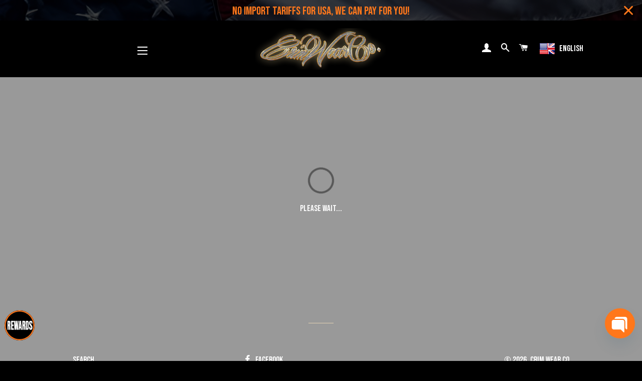

--- FILE ---
content_type: text/html; charset=utf-8
request_url: https://crimwearco.com/hr-us/pages/bidding-details
body_size: 96477
content:
<!doctype html>
<html class="no-js" lang="hr">
<head>
<!-- Meta Pixel Code -->
<script>
!function(f,b,e,v,n,t,s)
{if(f.fbq)return;n=f.fbq=function(){n.callMethod?
n.callMethod.apply(n,arguments):n.queue.push(arguments)};
if(!f._fbq)f._fbq=n;n.push=n;n.loaded=!0;n.version='2.0';
n.queue=[];t=b.createElement(e);t.async=!0;
t.src=v;s=b.getElementsByTagName(e)[0];
s.parentNode.insertBefore(t,s)}(window, document,'script',
'https://connect.facebook.net/en_US/fbevents.js');
fbq('init', '1442787013042317');
fbq('track', 'PageView');
</script>
<noscript><img height="1" width="1" style="display:none"
src="https://www.facebook.com/tr?id=1442787013042317&ev=PageView&noscript=1"
/></noscript>
<!-- End Meta Pixel Code -->

<!-- Reddit Pixel -->
<script>
!function(w,d){if(!w.rdt){var p=w.rdt=function(){p.sendEvent?p.sendEvent.apply(p,arguments):p.callQueue.push(arguments)};p.callQueue=[];var t=d.createElement("script");t.src="https://www.redditstatic.com/ads/pixel.js",t.async=!0;var s=d.getElementsByTagName("script")[0];s.parentNode.insertBefore(t,s)}}(window,document);rdt('init','a2_hl7h10ti5731');rdt('track', 'PageVisit');
</script>
<!-- DO NOT MODIFY UNLESS TO REPLACE A USER IDENTIFIER -->
<!-- End Reddit Pixel -->
 
<script>
window.KiwiSizing = window.KiwiSizing === undefined ? {} : window.KiwiSizing;
KiwiSizing.shop = "crim-wear-co.myshopify.com";


</script>
 <!-- secomapp-json-ld -->

<!-- smart-seo-json-ld-store -->
<script type="application/ld+json">
{
   "@context": "http://schema.org",
   "@type": "WebSite",
   "url": "https://crimwearco.com/",
   "potentialAction": {
     "@type": "SearchAction",
     "target": "https://crimwearco.com/search?q={search_term_string}",
     "query-input": "required name=search_term_string"
   }
}
</script>
<script type="application/ld+json">
{
	"@context": "http://schema.org",
	"@type": "Organization",
	"url": "http://crimwearco.com"}
</script>
<!-- End - smart-seo-json-ld-store -->



<!-- secomapp-json-ld-Breadcrumb -->
<script type="application/ld+json">
    {
        "@context": "http://schema.org",
        "@type": "BreadcrumbList",
        "itemListElement": [{
            "@type": "ListItem",
            "position": 1,
            "item": {
                "@type": "Website",
                "@id": "https://crimwearco.com",
                "name": "Crim Wear Co"
            }
        }]

 }
</script> 

                

<title>Bidding Details</title> 
                
               
                

<meta name="description" content=""> 
                

  <!-- Basic page needs ================================================== -->
  <meta charset="utf-8">
  <meta http-equiv="X-UA-Compatible" content="IE=edge,chrome=1">

  
    <link rel="shortcut icon" href="//crimwearco.com/cdn/shop/files/CWC_Close_Diamonds_ETSY_32x32.jpg?v=1741600059" type="image/png" />
  

  <!-- Title and description ================================================== -->
   

  

  <!-- Helpers ================================================== -->
  <!-- /snippets/social-meta-tags.liquid -->




<meta property="og:site_name" content="Crim Wear Co">
<meta property="og:url" content="https://crimwearco.com/hr-us/pages/bidding-details">
<meta property="og:title" content="Bidding Details">
<meta property="og:type" content="website">
<meta property="og:description" content="Looking for leather wear Online.  Crim Wear Co is a platform where you can easily purchase the most recent collection of mens & women's leather clothing in a variety of styles.">

<meta property="og:image" content="http://crimwearco.com/cdn/shop/files/IMG_20200112_173524_460_1200x1200.jpg?v=1613792852">
<meta property="og:image:secure_url" content="https://crimwearco.com/cdn/shop/files/IMG_20200112_173524_460_1200x1200.jpg?v=1613792852">


<meta name="twitter:card" content="summary_large_image">
<meta name="twitter:title" content="Bidding Details">
<meta name="twitter:description" content="Looking for leather wear Online.  Crim Wear Co is a platform where you can easily purchase the most recent collection of mens & women's leather clothing in a variety of styles.">

  <link rel="canonical" href="https://crimwearco.com/hr-us/pages/bidding-details">
  <meta name="viewport" content="width=device-width,initial-scale=1,shrink-to-fit=no">
  <meta name="theme-color" content="#ba9144">

  <!-- CSS ================================================== -->
  <link href="//crimwearco.com/cdn/shop/t/40/assets/timber.scss.css?v=181214235674845852821762134345" rel="stylesheet" type="text/css" media="all" />
  <link href="//crimwearco.com/cdn/shop/t/40/assets/theme.scss.css?v=78589438185515664781762134345" rel="stylesheet" type="text/css" media="all" />
  <link href="//crimwearco.com/cdn/shop/t/40/assets/custom.css?v=171795617689141262421753785011" rel="stylesheet" type="text/css" media="all" />

<link href="//crimwearco.com/cdn/shop/t/40/assets/akuna.css?v=9606906903416660851753785011" rel="stylesheet" type="text/css" media="all" />
  
  <!-- Sections ================================================== -->
  <script>
    window.theme = window.theme || {};
    theme.strings = {
      zoomClose: "Close (Esc)",
      zoomPrev: "Previous (Left arrow key)",
      zoomNext: "Next (Right arrow key)",
      moneyFormat: "${{amount}}",
      addressError: "Error looking up that address",
      addressNoResults: "No results for that address",
      addressQueryLimit: "You have exceeded the Google API usage limit. Consider upgrading to a \u003ca href=\"https:\/\/developers.google.com\/maps\/premium\/usage-limits\"\u003ePremium Plan\u003c\/a\u003e.",
      authError: "There was a problem authenticating your Google Maps account.",
      cartEmpty: "Your cart is currently empty.",
      cartCookie: "Enable cookies to use the shopping cart",
      cartSavings: "You're saving [savings]"
    };
    theme.settings = {
      cartType: "page",
      gridType: "collage"
    };
  </script>

  <script src="//crimwearco.com/cdn/shop/t/40/assets/jquery-2.2.3.min.js?v=58211863146907186831753785011" type="text/javascript"></script>

  <script src="//crimwearco.com/cdn/shop/t/40/assets/lazysizes.min.js?v=155223123402716617051753785011" async="async"></script>

  <script src="//crimwearco.com/cdn/shop/t/40/assets/theme.js?v=9959244794371303851753785011" defer="defer"></script>

  <!-- Header hook for plugins ================================================== -->
  <script>window.performance && window.performance.mark && window.performance.mark('shopify.content_for_header.start');</script><meta name="google-site-verification" content="nSRjnZPqc29JTF9-xo1Q4RAH7t0Azzp4YnAbAJHbOjA">
<meta name="facebook-domain-verification" content="d208ecbtgio4ie73dh6rawjf8qw63i">
<meta id="shopify-digital-wallet" name="shopify-digital-wallet" content="/31398690949/digital_wallets/dialog">
<meta name="shopify-checkout-api-token" content="2aec493d2e6d0ad90849e186ca917a41">
<meta id="in-context-paypal-metadata" data-shop-id="31398690949" data-venmo-supported="false" data-environment="production" data-locale="en_US" data-paypal-v4="true" data-currency="USD">
<link rel="alternate" hreflang="x-default" href="https://crimwearco.com/pages/bidding-details">
<link rel="alternate" hreflang="en" href="https://crimwearco.com/pages/bidding-details">
<link rel="alternate" hreflang="es" href="https://crimwearco.com/es/pages/bidding-details">
<link rel="alternate" hreflang="hr" href="https://crimwearco.com/hr/pages/bidding-details">
<link rel="alternate" hreflang="hu" href="https://crimwearco.com/hu/pages/bidding-details">
<link rel="alternate" hreflang="it" href="https://crimwearco.com/it/pages/bidding-details">
<link rel="alternate" hreflang="ku" href="https://crimwearco.com/ku/pages/bidding-details">
<link rel="alternate" hreflang="mt" href="https://crimwearco.com/mt/pages/bidding-details">
<link rel="alternate" hreflang="nl" href="https://crimwearco.com/nl/pages/bidding-details">
<link rel="alternate" hreflang="no" href="https://crimwearco.com/no/pages/bidding-details">
<link rel="alternate" hreflang="pl" href="https://crimwearco.com/pl/pages/bidding-details">
<link rel="alternate" hreflang="pt" href="https://crimwearco.com/pt/pages/bidding-details">
<link rel="alternate" hreflang="sv" href="https://crimwearco.com/sv/pages/bidding-details">
<link rel="alternate" hreflang="to" href="https://crimwearco.com/to/pages/bidding-details">
<link rel="alternate" hreflang="en-FR" href="https://crimwearco.com/en-fr/pages/bidding-details">
<link rel="alternate" hreflang="es-FR" href="https://crimwearco.com/es-fr/pages/bidding-details">
<link rel="alternate" hreflang="hr-FR" href="https://crimwearco.com/hr-fr/pages/bidding-details">
<link rel="alternate" hreflang="hu-FR" href="https://crimwearco.com/hu-fr/pages/bidding-details">
<link rel="alternate" hreflang="it-FR" href="https://crimwearco.com/it-fr/pages/bidding-details">
<link rel="alternate" hreflang="ku-FR" href="https://crimwearco.com/ku-fr/pages/bidding-details">
<link rel="alternate" hreflang="mt-FR" href="https://crimwearco.com/mt-fr/pages/bidding-details">
<link rel="alternate" hreflang="nl-FR" href="https://crimwearco.com/nl-fr/pages/bidding-details">
<link rel="alternate" hreflang="no-FR" href="https://crimwearco.com/no-fr/pages/bidding-details">
<link rel="alternate" hreflang="pl-FR" href="https://crimwearco.com/pl-fr/pages/bidding-details">
<link rel="alternate" hreflang="pt-FR" href="https://crimwearco.com/pt-fr/pages/bidding-details">
<link rel="alternate" hreflang="sv-FR" href="https://crimwearco.com/sv-fr/pages/bidding-details">
<link rel="alternate" hreflang="to-FR" href="https://crimwearco.com/to-fr/pages/bidding-details">
<link rel="alternate" hreflang="en-JP" href="https://crimwearco.com/en-jp/pages/bidding-details">
<link rel="alternate" hreflang="es-JP" href="https://crimwearco.com/es-jp/pages/bidding-details">
<link rel="alternate" hreflang="hr-JP" href="https://crimwearco.com/hr-jp/pages/bidding-details">
<link rel="alternate" hreflang="hu-JP" href="https://crimwearco.com/hu-jp/pages/bidding-details">
<link rel="alternate" hreflang="it-JP" href="https://crimwearco.com/it-jp/pages/bidding-details">
<link rel="alternate" hreflang="ku-JP" href="https://crimwearco.com/ku-jp/pages/bidding-details">
<link rel="alternate" hreflang="mt-JP" href="https://crimwearco.com/mt-jp/pages/bidding-details">
<link rel="alternate" hreflang="nl-JP" href="https://crimwearco.com/nl-jp/pages/bidding-details">
<link rel="alternate" hreflang="no-JP" href="https://crimwearco.com/no-jp/pages/bidding-details">
<link rel="alternate" hreflang="pl-JP" href="https://crimwearco.com/pl-jp/pages/bidding-details">
<link rel="alternate" hreflang="pt-JP" href="https://crimwearco.com/pt-jp/pages/bidding-details">
<link rel="alternate" hreflang="sv-JP" href="https://crimwearco.com/sv-jp/pages/bidding-details">
<link rel="alternate" hreflang="to-JP" href="https://crimwearco.com/to-jp/pages/bidding-details">
<link rel="alternate" hreflang="en-SG" href="https://crimwearco.com/en-sg/pages/bidding-details">
<link rel="alternate" hreflang="es-SG" href="https://crimwearco.com/es-sg/pages/bidding-details">
<link rel="alternate" hreflang="hr-SG" href="https://crimwearco.com/hr-sg/pages/bidding-details">
<link rel="alternate" hreflang="hu-SG" href="https://crimwearco.com/hu-sg/pages/bidding-details">
<link rel="alternate" hreflang="it-SG" href="https://crimwearco.com/it-sg/pages/bidding-details">
<link rel="alternate" hreflang="ku-SG" href="https://crimwearco.com/ku-sg/pages/bidding-details">
<link rel="alternate" hreflang="mt-SG" href="https://crimwearco.com/mt-sg/pages/bidding-details">
<link rel="alternate" hreflang="nl-SG" href="https://crimwearco.com/nl-sg/pages/bidding-details">
<link rel="alternate" hreflang="no-SG" href="https://crimwearco.com/no-sg/pages/bidding-details">
<link rel="alternate" hreflang="pl-SG" href="https://crimwearco.com/pl-sg/pages/bidding-details">
<link rel="alternate" hreflang="pt-SG" href="https://crimwearco.com/pt-sg/pages/bidding-details">
<link rel="alternate" hreflang="sv-SG" href="https://crimwearco.com/sv-sg/pages/bidding-details">
<link rel="alternate" hreflang="to-SG" href="https://crimwearco.com/to-sg/pages/bidding-details">
<link rel="alternate" hreflang="en-ES" href="https://crimwearco.com/en-es/pages/bidding-details">
<link rel="alternate" hreflang="es-ES" href="https://crimwearco.com/es-es/pages/bidding-details">
<link rel="alternate" hreflang="hr-ES" href="https://crimwearco.com/hr-es/pages/bidding-details">
<link rel="alternate" hreflang="hu-ES" href="https://crimwearco.com/hu-es/pages/bidding-details">
<link rel="alternate" hreflang="it-ES" href="https://crimwearco.com/it-es/pages/bidding-details">
<link rel="alternate" hreflang="ku-ES" href="https://crimwearco.com/ku-es/pages/bidding-details">
<link rel="alternate" hreflang="mt-ES" href="https://crimwearco.com/mt-es/pages/bidding-details">
<link rel="alternate" hreflang="nl-ES" href="https://crimwearco.com/nl-es/pages/bidding-details">
<link rel="alternate" hreflang="no-ES" href="https://crimwearco.com/no-es/pages/bidding-details">
<link rel="alternate" hreflang="pl-ES" href="https://crimwearco.com/pl-es/pages/bidding-details">
<link rel="alternate" hreflang="pt-ES" href="https://crimwearco.com/pt-es/pages/bidding-details">
<link rel="alternate" hreflang="sv-ES" href="https://crimwearco.com/sv-es/pages/bidding-details">
<link rel="alternate" hreflang="to-ES" href="https://crimwearco.com/to-es/pages/bidding-details">
<link rel="alternate" hreflang="en-AE" href="https://crimwearco.com/en-ae/pages/bidding-details">
<link rel="alternate" hreflang="es-AE" href="https://crimwearco.com/es-ae/pages/bidding-details">
<link rel="alternate" hreflang="hr-AE" href="https://crimwearco.com/hr-ae/pages/bidding-details">
<link rel="alternate" hreflang="hu-AE" href="https://crimwearco.com/hu-ae/pages/bidding-details">
<link rel="alternate" hreflang="it-AE" href="https://crimwearco.com/it-ae/pages/bidding-details">
<link rel="alternate" hreflang="ku-AE" href="https://crimwearco.com/ku-ae/pages/bidding-details">
<link rel="alternate" hreflang="mt-AE" href="https://crimwearco.com/mt-ae/pages/bidding-details">
<link rel="alternate" hreflang="nl-AE" href="https://crimwearco.com/nl-ae/pages/bidding-details">
<link rel="alternate" hreflang="no-AE" href="https://crimwearco.com/no-ae/pages/bidding-details">
<link rel="alternate" hreflang="pl-AE" href="https://crimwearco.com/pl-ae/pages/bidding-details">
<link rel="alternate" hreflang="pt-AE" href="https://crimwearco.com/pt-ae/pages/bidding-details">
<link rel="alternate" hreflang="sv-AE" href="https://crimwearco.com/sv-ae/pages/bidding-details">
<link rel="alternate" hreflang="to-AE" href="https://crimwearco.com/to-ae/pages/bidding-details">
<link rel="alternate" hreflang="en-US" href="https://crimwearco.com/en-us/pages/bidding-details">
<link rel="alternate" hreflang="es-US" href="https://crimwearco.com/es-us/pages/bidding-details">
<link rel="alternate" hreflang="hr-US" href="https://crimwearco.com/hr-us/pages/bidding-details">
<link rel="alternate" hreflang="hu-US" href="https://crimwearco.com/hu-us/pages/bidding-details">
<link rel="alternate" hreflang="it-US" href="https://crimwearco.com/it-us/pages/bidding-details">
<link rel="alternate" hreflang="ku-US" href="https://crimwearco.com/ku-us/pages/bidding-details">
<link rel="alternate" hreflang="mt-US" href="https://crimwearco.com/mt-us/pages/bidding-details">
<link rel="alternate" hreflang="nl-US" href="https://crimwearco.com/nl-us/pages/bidding-details">
<link rel="alternate" hreflang="no-US" href="https://crimwearco.com/no-us/pages/bidding-details">
<link rel="alternate" hreflang="pl-US" href="https://crimwearco.com/pl-us/pages/bidding-details">
<link rel="alternate" hreflang="pt-US" href="https://crimwearco.com/pt-us/pages/bidding-details">
<link rel="alternate" hreflang="sv-US" href="https://crimwearco.com/sv-us/pages/bidding-details">
<link rel="alternate" hreflang="to-US" href="https://crimwearco.com/to-us/pages/bidding-details">
<script async="async" src="/checkouts/internal/preloads.js?locale=hr-US"></script>
<link rel="preconnect" href="https://shop.app" crossorigin="anonymous">
<script async="async" src="https://shop.app/checkouts/internal/preloads.js?locale=hr-US&shop_id=31398690949" crossorigin="anonymous"></script>
<script id="apple-pay-shop-capabilities" type="application/json">{"shopId":31398690949,"countryCode":"AU","currencyCode":"USD","merchantCapabilities":["supports3DS"],"merchantId":"gid:\/\/shopify\/Shop\/31398690949","merchantName":"Crim Wear Co","requiredBillingContactFields":["postalAddress","email","phone"],"requiredShippingContactFields":["postalAddress","email","phone"],"shippingType":"shipping","supportedNetworks":["visa","masterCard","amex","jcb"],"total":{"type":"pending","label":"Crim Wear Co","amount":"1.00"},"shopifyPaymentsEnabled":true,"supportsSubscriptions":true}</script>
<script id="shopify-features" type="application/json">{"accessToken":"2aec493d2e6d0ad90849e186ca917a41","betas":["rich-media-storefront-analytics"],"domain":"crimwearco.com","predictiveSearch":true,"shopId":31398690949,"locale":"hr"}</script>
<script>var Shopify = Shopify || {};
Shopify.shop = "crim-wear-co.myshopify.com";
Shopify.locale = "hr";
Shopify.currency = {"active":"USD","rate":"0.71703756"};
Shopify.country = "US";
Shopify.theme = {"name":"Crim Wear Co 2025 Draft","id":148537311397,"schema_name":"Brooklyn","schema_version":"15.2.8","theme_store_id":730,"role":"main"};
Shopify.theme.handle = "null";
Shopify.theme.style = {"id":null,"handle":null};
Shopify.cdnHost = "crimwearco.com/cdn";
Shopify.routes = Shopify.routes || {};
Shopify.routes.root = "/hr-us/";</script>
<script type="module">!function(o){(o.Shopify=o.Shopify||{}).modules=!0}(window);</script>
<script>!function(o){function n(){var o=[];function n(){o.push(Array.prototype.slice.apply(arguments))}return n.q=o,n}var t=o.Shopify=o.Shopify||{};t.loadFeatures=n(),t.autoloadFeatures=n()}(window);</script>
<script>
  window.ShopifyPay = window.ShopifyPay || {};
  window.ShopifyPay.apiHost = "shop.app\/pay";
  window.ShopifyPay.redirectState = null;
</script>
<script id="shop-js-analytics" type="application/json">{"pageType":"page"}</script>
<script defer="defer" async type="module" src="//crimwearco.com/cdn/shopifycloud/shop-js/modules/v2/client.init-shop-cart-sync_WVOgQShq.en.esm.js"></script>
<script defer="defer" async type="module" src="//crimwearco.com/cdn/shopifycloud/shop-js/modules/v2/chunk.common_C_13GLB1.esm.js"></script>
<script defer="defer" async type="module" src="//crimwearco.com/cdn/shopifycloud/shop-js/modules/v2/chunk.modal_CLfMGd0m.esm.js"></script>
<script type="module">
  await import("//crimwearco.com/cdn/shopifycloud/shop-js/modules/v2/client.init-shop-cart-sync_WVOgQShq.en.esm.js");
await import("//crimwearco.com/cdn/shopifycloud/shop-js/modules/v2/chunk.common_C_13GLB1.esm.js");
await import("//crimwearco.com/cdn/shopifycloud/shop-js/modules/v2/chunk.modal_CLfMGd0m.esm.js");

  window.Shopify.SignInWithShop?.initShopCartSync?.({"fedCMEnabled":true,"windoidEnabled":true});

</script>
<script>
  window.Shopify = window.Shopify || {};
  if (!window.Shopify.featureAssets) window.Shopify.featureAssets = {};
  window.Shopify.featureAssets['shop-js'] = {"shop-cart-sync":["modules/v2/client.shop-cart-sync_DuR37GeY.en.esm.js","modules/v2/chunk.common_C_13GLB1.esm.js","modules/v2/chunk.modal_CLfMGd0m.esm.js"],"init-fed-cm":["modules/v2/client.init-fed-cm_BucUoe6W.en.esm.js","modules/v2/chunk.common_C_13GLB1.esm.js","modules/v2/chunk.modal_CLfMGd0m.esm.js"],"shop-toast-manager":["modules/v2/client.shop-toast-manager_B0JfrpKj.en.esm.js","modules/v2/chunk.common_C_13GLB1.esm.js","modules/v2/chunk.modal_CLfMGd0m.esm.js"],"init-shop-cart-sync":["modules/v2/client.init-shop-cart-sync_WVOgQShq.en.esm.js","modules/v2/chunk.common_C_13GLB1.esm.js","modules/v2/chunk.modal_CLfMGd0m.esm.js"],"shop-button":["modules/v2/client.shop-button_B_U3bv27.en.esm.js","modules/v2/chunk.common_C_13GLB1.esm.js","modules/v2/chunk.modal_CLfMGd0m.esm.js"],"init-windoid":["modules/v2/client.init-windoid_DuP9q_di.en.esm.js","modules/v2/chunk.common_C_13GLB1.esm.js","modules/v2/chunk.modal_CLfMGd0m.esm.js"],"shop-cash-offers":["modules/v2/client.shop-cash-offers_BmULhtno.en.esm.js","modules/v2/chunk.common_C_13GLB1.esm.js","modules/v2/chunk.modal_CLfMGd0m.esm.js"],"pay-button":["modules/v2/client.pay-button_CrPSEbOK.en.esm.js","modules/v2/chunk.common_C_13GLB1.esm.js","modules/v2/chunk.modal_CLfMGd0m.esm.js"],"init-customer-accounts":["modules/v2/client.init-customer-accounts_jNk9cPYQ.en.esm.js","modules/v2/client.shop-login-button_DJ5ldayH.en.esm.js","modules/v2/chunk.common_C_13GLB1.esm.js","modules/v2/chunk.modal_CLfMGd0m.esm.js"],"avatar":["modules/v2/client.avatar_BTnouDA3.en.esm.js"],"checkout-modal":["modules/v2/client.checkout-modal_pBPyh9w8.en.esm.js","modules/v2/chunk.common_C_13GLB1.esm.js","modules/v2/chunk.modal_CLfMGd0m.esm.js"],"init-shop-for-new-customer-accounts":["modules/v2/client.init-shop-for-new-customer-accounts_BUoCy7a5.en.esm.js","modules/v2/client.shop-login-button_DJ5ldayH.en.esm.js","modules/v2/chunk.common_C_13GLB1.esm.js","modules/v2/chunk.modal_CLfMGd0m.esm.js"],"init-customer-accounts-sign-up":["modules/v2/client.init-customer-accounts-sign-up_CnczCz9H.en.esm.js","modules/v2/client.shop-login-button_DJ5ldayH.en.esm.js","modules/v2/chunk.common_C_13GLB1.esm.js","modules/v2/chunk.modal_CLfMGd0m.esm.js"],"init-shop-email-lookup-coordinator":["modules/v2/client.init-shop-email-lookup-coordinator_CzjY5t9o.en.esm.js","modules/v2/chunk.common_C_13GLB1.esm.js","modules/v2/chunk.modal_CLfMGd0m.esm.js"],"shop-follow-button":["modules/v2/client.shop-follow-button_CsYC63q7.en.esm.js","modules/v2/chunk.common_C_13GLB1.esm.js","modules/v2/chunk.modal_CLfMGd0m.esm.js"],"shop-login-button":["modules/v2/client.shop-login-button_DJ5ldayH.en.esm.js","modules/v2/chunk.common_C_13GLB1.esm.js","modules/v2/chunk.modal_CLfMGd0m.esm.js"],"shop-login":["modules/v2/client.shop-login_B9ccPdmx.en.esm.js","modules/v2/chunk.common_C_13GLB1.esm.js","modules/v2/chunk.modal_CLfMGd0m.esm.js"],"lead-capture":["modules/v2/client.lead-capture_D0K_KgYb.en.esm.js","modules/v2/chunk.common_C_13GLB1.esm.js","modules/v2/chunk.modal_CLfMGd0m.esm.js"],"payment-terms":["modules/v2/client.payment-terms_BWmiNN46.en.esm.js","modules/v2/chunk.common_C_13GLB1.esm.js","modules/v2/chunk.modal_CLfMGd0m.esm.js"]};
</script>
<script>(function() {
  var isLoaded = false;
  function asyncLoad() {
    if (isLoaded) return;
    isLoaded = true;
    var urls = ["https:\/\/files-shpf.mageworx.com\/productoptions\/source.js?mw_productoptions_t=1748819677\u0026shop=crim-wear-co.myshopify.com","https:\/\/cdn.fivelive.co\/angle3d\/shopify\/shopify-1.7.2.min.js?shop=crim-wear-co.myshopify.com","https:\/\/d10lpsik1i8c69.cloudfront.net\/w.js?shop=crim-wear-co.myshopify.com","https:\/\/app.kiwisizing.com\/web\/js\/dist\/kiwiSizing\/plugin\/SizingPlugin.prod.js?v=331\u0026shop=crim-wear-co.myshopify.com","https:\/\/cdn.shopify.com\/s\/files\/1\/0313\/9869\/0949\/t\/3\/assets\/loy_31398690949.js?v=1650068571\u0026shop=crim-wear-co.myshopify.com","https:\/\/cdn.grw.reputon.com\/assets\/widget.js?shop=crim-wear-co.myshopify.com","https:\/\/d9fvwtvqz2fm1.cloudfront.net\/shop\/js\/discount-on-cart-pro.min.js?shop=crim-wear-co.myshopify.com","https:\/\/dotbanner.flagon.digital\/dotbanner.js?shop=crim-wear-co.myshopify.com","https:\/\/cdn.chaty.app\/pixel.js?id=t1i3btjyjv\u0026shop=crim-wear-co.myshopify.com","https:\/\/popup.lifterapps.com\/js\/modal.js?shop=crim-wear-co.myshopify.com","https:\/\/cdn.nfcube.com\/instafeed-788458059e59d4ad8153a8df133b5bf8.js?shop=crim-wear-co.myshopify.com","https:\/\/cdn.hextom.com\/js\/quickannouncementbar.js?shop=crim-wear-co.myshopify.com"];
    for (var i = 0; i < urls.length; i++) {
      var s = document.createElement('script');
      s.type = 'text/javascript';
      s.async = true;
      s.src = urls[i];
      var x = document.getElementsByTagName('script')[0];
      x.parentNode.insertBefore(s, x);
    }
  };
  if(window.attachEvent) {
    window.attachEvent('onload', asyncLoad);
  } else {
    window.addEventListener('load', asyncLoad, false);
  }
})();</script>
<script id="__st">var __st={"a":31398690949,"offset":-18000,"reqid":"0e6d6425-8db7-4e17-a12b-220bfa98d29b-1769637651","pageurl":"crimwearco.com\/hr-us\/pages\/bidding-details","s":"pages-81400758437","u":"51a7ea92145b","p":"page","rtyp":"page","rid":81400758437};</script>
<script>window.ShopifyPaypalV4VisibilityTracking = true;</script>
<script id="captcha-bootstrap">!function(){'use strict';const t='contact',e='account',n='new_comment',o=[[t,t],['blogs',n],['comments',n],[t,'customer']],c=[[e,'customer_login'],[e,'guest_login'],[e,'recover_customer_password'],[e,'create_customer']],r=t=>t.map((([t,e])=>`form[action*='/${t}']:not([data-nocaptcha='true']) input[name='form_type'][value='${e}']`)).join(','),a=t=>()=>t?[...document.querySelectorAll(t)].map((t=>t.form)):[];function s(){const t=[...o],e=r(t);return a(e)}const i='password',u='form_key',d=['recaptcha-v3-token','g-recaptcha-response','h-captcha-response',i],f=()=>{try{return window.sessionStorage}catch{return}},m='__shopify_v',_=t=>t.elements[u];function p(t,e,n=!1){try{const o=window.sessionStorage,c=JSON.parse(o.getItem(e)),{data:r}=function(t){const{data:e,action:n}=t;return t[m]||n?{data:e,action:n}:{data:t,action:n}}(c);for(const[e,n]of Object.entries(r))t.elements[e]&&(t.elements[e].value=n);n&&o.removeItem(e)}catch(o){console.error('form repopulation failed',{error:o})}}const l='form_type',E='cptcha';function T(t){t.dataset[E]=!0}const w=window,h=w.document,L='Shopify',v='ce_forms',y='captcha';let A=!1;((t,e)=>{const n=(g='f06e6c50-85a8-45c8-87d0-21a2b65856fe',I='https://cdn.shopify.com/shopifycloud/storefront-forms-hcaptcha/ce_storefront_forms_captcha_hcaptcha.v1.5.2.iife.js',D={infoText:'Zaštićeno sustavom hCaptcha',privacyText:'Zaštita privatnosti',termsText:'Uvjeti'},(t,e,n)=>{const o=w[L][v],c=o.bindForm;if(c)return c(t,g,e,D).then(n);var r;o.q.push([[t,g,e,D],n]),r=I,A||(h.body.append(Object.assign(h.createElement('script'),{id:'captcha-provider',async:!0,src:r})),A=!0)});var g,I,D;w[L]=w[L]||{},w[L][v]=w[L][v]||{},w[L][v].q=[],w[L][y]=w[L][y]||{},w[L][y].protect=function(t,e){n(t,void 0,e),T(t)},Object.freeze(w[L][y]),function(t,e,n,w,h,L){const[v,y,A,g]=function(t,e,n){const i=e?o:[],u=t?c:[],d=[...i,...u],f=r(d),m=r(i),_=r(d.filter((([t,e])=>n.includes(e))));return[a(f),a(m),a(_),s()]}(w,h,L),I=t=>{const e=t.target;return e instanceof HTMLFormElement?e:e&&e.form},D=t=>v().includes(t);t.addEventListener('submit',(t=>{const e=I(t);if(!e)return;const n=D(e)&&!e.dataset.hcaptchaBound&&!e.dataset.recaptchaBound,o=_(e),c=g().includes(e)&&(!o||!o.value);(n||c)&&t.preventDefault(),c&&!n&&(function(t){try{if(!f())return;!function(t){const e=f();if(!e)return;const n=_(t);if(!n)return;const o=n.value;o&&e.removeItem(o)}(t);const e=Array.from(Array(32),(()=>Math.random().toString(36)[2])).join('');!function(t,e){_(t)||t.append(Object.assign(document.createElement('input'),{type:'hidden',name:u})),t.elements[u].value=e}(t,e),function(t,e){const n=f();if(!n)return;const o=[...t.querySelectorAll(`input[type='${i}']`)].map((({name:t})=>t)),c=[...d,...o],r={};for(const[a,s]of new FormData(t).entries())c.includes(a)||(r[a]=s);n.setItem(e,JSON.stringify({[m]:1,action:t.action,data:r}))}(t,e)}catch(e){console.error('failed to persist form',e)}}(e),e.submit())}));const S=(t,e)=>{t&&!t.dataset[E]&&(n(t,e.some((e=>e===t))),T(t))};for(const o of['focusin','change'])t.addEventListener(o,(t=>{const e=I(t);D(e)&&S(e,y())}));const B=e.get('form_key'),M=e.get(l),P=B&&M;t.addEventListener('DOMContentLoaded',(()=>{const t=y();if(P)for(const e of t)e.elements[l].value===M&&p(e,B);[...new Set([...A(),...v().filter((t=>'true'===t.dataset.shopifyCaptcha))])].forEach((e=>S(e,t)))}))}(h,new URLSearchParams(w.location.search),n,t,e,['guest_login'])})(!0,!0)}();</script>
<script integrity="sha256-4kQ18oKyAcykRKYeNunJcIwy7WH5gtpwJnB7kiuLZ1E=" data-source-attribution="shopify.loadfeatures" defer="defer" src="//crimwearco.com/cdn/shopifycloud/storefront/assets/storefront/load_feature-a0a9edcb.js" crossorigin="anonymous"></script>
<script crossorigin="anonymous" defer="defer" src="//crimwearco.com/cdn/shopifycloud/storefront/assets/shopify_pay/storefront-65b4c6d7.js?v=20250812"></script>
<script data-source-attribution="shopify.dynamic_checkout.dynamic.init">var Shopify=Shopify||{};Shopify.PaymentButton=Shopify.PaymentButton||{isStorefrontPortableWallets:!0,init:function(){window.Shopify.PaymentButton.init=function(){};var t=document.createElement("script");t.src="https://crimwearco.com/cdn/shopifycloud/portable-wallets/latest/portable-wallets.hr.js",t.type="module",document.head.appendChild(t)}};
</script>
<script data-source-attribution="shopify.dynamic_checkout.buyer_consent">
  function portableWalletsHideBuyerConsent(e){var t=document.getElementById("shopify-buyer-consent"),n=document.getElementById("shopify-subscription-policy-button");t&&n&&(t.classList.add("hidden"),t.setAttribute("aria-hidden","true"),n.removeEventListener("click",e))}function portableWalletsShowBuyerConsent(e){var t=document.getElementById("shopify-buyer-consent"),n=document.getElementById("shopify-subscription-policy-button");t&&n&&(t.classList.remove("hidden"),t.removeAttribute("aria-hidden"),n.addEventListener("click",e))}window.Shopify?.PaymentButton&&(window.Shopify.PaymentButton.hideBuyerConsent=portableWalletsHideBuyerConsent,window.Shopify.PaymentButton.showBuyerConsent=portableWalletsShowBuyerConsent);
</script>
<script data-source-attribution="shopify.dynamic_checkout.cart.bootstrap">document.addEventListener("DOMContentLoaded",(function(){function t(){return document.querySelector("shopify-accelerated-checkout-cart, shopify-accelerated-checkout")}if(t())Shopify.PaymentButton.init();else{new MutationObserver((function(e,n){t()&&(Shopify.PaymentButton.init(),n.disconnect())})).observe(document.body,{childList:!0,subtree:!0})}}));
</script>
<link id="shopify-accelerated-checkout-styles" rel="stylesheet" media="screen" href="https://crimwearco.com/cdn/shopifycloud/portable-wallets/latest/accelerated-checkout-backwards-compat.css" crossorigin="anonymous">
<style id="shopify-accelerated-checkout-cart">
        #shopify-buyer-consent {
  margin-top: 1em;
  display: inline-block;
  width: 100%;
}

#shopify-buyer-consent.hidden {
  display: none;
}

#shopify-subscription-policy-button {
  background: none;
  border: none;
  padding: 0;
  text-decoration: underline;
  font-size: inherit;
  cursor: pointer;
}

#shopify-subscription-policy-button::before {
  box-shadow: none;
}

      </style>

<script>window.performance && window.performance.mark && window.performance.mark('shopify.content_for_header.end');</script>
            <link href="//cdn.datatables.net/1.10.19/css/jquery.dataTables.min.css" rel="stylesheet" type="text/css" media="all" />
<link href="//crimwearco.com/cdn/shop/t/40/assets/tipo.auction.css?v=62560498478706113441753785011" rel="stylesheet" type="text/css" media="all" />

<script src="//code.jquery.com/jquery-3.3.1.min.js" type="text/javascript"></script>
<script src="//momentjs.com/downloads/moment.min.js" type="text/javascript"></script>
<script src="//cdn.jsdelivr.net/npm/liquidjs/dist/liquid.min.js" type="text/javascript"></script>
<script src="//cdn.datatables.net/1.10.19/js/jquery.dataTables.min.js" type="text/javascript"></script>
<script src="//unpkg.com/micromodal/dist/micromodal.min.js" type="text/javascript"></script>

<script src="https://cdnjs.cloudflare.com/ajax/libs/socket.io/2.1.1/socket.io.js"></script>
<script type="text/javascript">
var alterTPAConfigs = TPAConfigs || {}
var TPAConfigs = {"shop_url":"crim-wear-co.myshopify.com","shop_id":2277,"app_host":"https://auctions.tipo.io","settings":{"enable_app":false,"trans_buynow":"Buy now","trans_end_in":"Close at","trans_current_bid":"Current bid","trans_place_bid":"Place your bid","trans_current_winner":"Current winner","trans_username":"Username","trans_bid_amount":"Bid amount","trans_bid_time":"Bid time","trans_start_price":"Start price","trans_bid_now":"Bid now","trans_automatic_bid":"Automatic bid","trans_bid_history":"Bid history","trans_email":"Email","trans_time_left":"Time left","trans_there_is_no_bid":"There is no bid","trans_auction_ended":"The auction has been ended","trans_login_to_bid":"You must {login|log in} to start bidding","trans_clock_days":"Days","trans_clock_hours":"Hours","trans_clock_minutes":"Minutes","trans_clock_seconds":"Seconds","hide_add_to_cart":"0","hide_price":"0","bid_history_column":["bid_amount","bid_time"],"bid_history_record_per_page":"5","timezone":"Australia/Canberra","trans_start_in":"Start at","trans_bids":"Bids","trans_current_price":"Current price","trans_bidder":"Bidder","trans_start_time":"Start time","trans_end_time":"Close time","trans_history_product":"Product","trans_history_bid_time":"Bid time","trans_history_status":"Status","trans_history_action":"Action","trans_history_status_running":"Running","trans_history_action_checkout":"Checkout","show_collection_countdown":"0","trans_history_heading":"Auction history","trans_history_empty":"Empty history","trans_automatic_bid_tooltip":"This is tooltip for automatic bid","trans_reserve_price":"Reserve price","trans_buyout_price":"Buyout price","trans_history_id":"ID","trans_history_highest_price":"Highest price","trans_history_start_price":"Start price","trans_history_start_time":"Start time","trans_history_username":"Username","trans_history_email":"Email","trans_history_bid_amount":"Bid amount","trans_history_status_win":"Win","trans_history_status_lost":"Lost","trans_history_action_detail":"Checkout","trans_history_action_view":"View","trans_history_auction_detail":"Detail #{id}","trans_history_my_bid":"My bid","trans_auction_success":"Place a bid successfully","trans_auction_invalid":"Your price is invalid"},"money_format":"$","money_character":"$","selector":{"add_to_cart":"form #AddToCart-product-template, form #AddToCart, form #addToCart-product-template, form .product__add-to-cart-button, form .product-form__cart-submit, form .add-to-cart, form .cart-functions > button, form .productitem--action-atc, form .product-form--atc-button, form .product-menu-button-atc, form .product__add-to-cart, form .product-add, form .add-to-cart-button, form #addToCart, form .product-detail__form__action > button, form .product-form-submit-wrap > input, form .product-form input[type=\"submit\"], form input.submit, form .add_to_cart, form .product-item-quick-shop, form #add-to-cart, form .productForm-submit, form .add-to-cart-btn, form .product-single__add-btn, form .quick-add--add-button, form .product-page--add-to-cart, form .addToCart, form .product-form .form-actions, form .button.add, form button#add, form .addtocart, form .AddtoCart, form .product-add input.add, form button#purchase, form[action=\"/cart/add\"] button[type=\"submit\"], form .product__form button[type=\"submit\"], form #AddToCart--product-template, form .dynamic-checkout,.shopify-payment-button","price":"#ProductPrice-product-template,#ProductPrice,.product-price,.product__price—reg,#productPrice-product-template,.product__current-price,.product-thumb-caption-price-current,.product-item-caption-price-current,.grid-product__price,.product__price,span.price,span.product-price,.productitem--price,.product-pricing,span.money,.product-item__price,.product-list-item-price,p.price,div.price,.product-meta__prices,div.product-price,span#price,.price.money,h3.price,a.price,.price-area,.product-item-price,.pricearea,.collectionGrid .collectionBlock-info > p,#ComparePrice,.product--price-wrapper,.product-page--price-wrapper,.color--shop-accent.font-size--s.t--meta.f--main,.ComparePrice,.ProductPrice,.prodThumb .title span:last-child,.price,.product-single__price-product-template,.product-info-price,.price-money,.prod-price,#price-field,.product-grid--price,.prices,.pricing,#product-price,.money-styling,.compare-at-price,.product-item--price,.card__price,.product-card__price,.product-price__price,.product-item__price-wrapper,.product-single__price,.grid-product__price-wrap,a.grid-link p.grid-link__meta"}}
TPAConfigs.customer = {
'id': '',
'email': '',
'name': ''
};
TPAConfigs.moneyFormat = '${{amount}}'
TPAConfigs.money_character = '$'
TPAConfigs.state = {}
</script>

<script type="text/javascript" src="//crimwearco.com/cdn/shop/t/40/assets/tipo.auction.plugin.js?v=21311346996479664621753785011"></script>
<script type="text/javascript" src="//crimwearco.com/cdn/shop/t/40/assets/tipo.auction.js?v=9186136330945616901753785011" defer="defer"></script>

<script type="text/javascript">



function ownKeys(object, enumerableOnly) { var keys = Object.keys(object); if (Object.getOwnPropertySymbols) { var symbols = Object.getOwnPropertySymbols(object); if (enumerableOnly) symbols = symbols.filter(function (sym) { return Object.getOwnPropertyDescriptor(object, sym).enumerable; }); keys.push.apply(keys, symbols); } return keys; }

function _objectSpread(target) { for (var i = 1; i < arguments.length; i++) { var source = arguments[i] != null ? arguments[i] : {}; if (i % 2) { ownKeys(Object(source), true).forEach(function (key) { _defineProperty(target, key, source[key]); }); } else if (Object.getOwnPropertyDescriptors) { Object.defineProperties(target, Object.getOwnPropertyDescriptors(source)); } else { ownKeys(Object(source)).forEach(function (key) { Object.defineProperty(target, key, Object.getOwnPropertyDescriptor(source, key)); }); } } return target; }

function _defineProperty(obj, key, value) { if (key in obj) { Object.defineProperty(obj, key, { value: value, enumerable: true, configurable: true, writable: true }); } else { obj[key] = value; } return obj; }

TPAConfigs = _objectSpread({}, TPAConfigs, {}, alterTPAConfigs);


</script>

<div class="tpa_modal micromodal-slide" id="stopAuctionModal" aria-hidden="true">
  <div class="modal__overlay" tabindex="-1" data-micromodal-close>
    <div class="modal__container" role="dialog" aria-modal="true" aria-labelledby="modal-1-title">
      <header class="modal__header">
        <h2 class="modal__title" id="modal-1-title">
          The auction has been stopped
        </h2>
        <button class="modal__close" aria-label="Close modal" data-micromodal-close></button>
      </header>
      <main class="modal__content" id="modal-1-content">
        <p>
          The auction has been closed.
        </p>
      </main>
      <footer class="modal__footer">
        <a href="#" class="modal__btn modal__btn-primary auction-checkout-button" target="_blank" data-id>Checkout</a>
        <button class="modal__btn" data-micromodal-close aria-label="Close this dialog window">Close</button>
      </footer>
    </div>
  </div>
</div>


<div class="tpa_content" data-auction-id="" style="display:none">
  <div class="bid_info">
  <div class="end_in">End in</div>
  <div class="clock" style="margin:0;margin-top:2em;"></div>
  <div class="detail">
    <div class="grow bids">
        <span class="label"></span>
      	<span class="value"></span>
    </div>
    <div class="grow current_price">
        <span class="label"></span>
        <span class="value money"></span>
    </div>
    <div class="grow bidder">
        <span class="label"></span>
        <span class="value"></span>
    </div>
    <div class="grow start_price">
        <span class="label"></span>
        <span class="money value"></span>
    </div>
    <div class="grow reserve_price">
        <span class="label"></span>
        <span class="money value"></span>
    </div>
    <div class="grow buyout_price">
        <span class="label"></span>
        <span class="money value"></span>
    </div>
    <div class="grow start_time">
        <span class="label"></span>
        <span class="value"></span>
    </div>
    <div class="grow end_time">
        <span class="label"></span>
        <span class="value"></span>
    </div>

  </div>
  <div class="clearfix"></div>
  <div class="action">
      <div class="your_bid">
        <div class="bid_price_wrapper">
        	<span class="prefix"></span>
          	<input type="text" id="bid_price" name="bid_price">
            <span class="control">
              	<span class="bid-ctrl plus">+</span>
          		<span class="bid-ctrl minus">-</span>
          	</span>
        </div>
      </div>
      <div class="bid_btn_wrapper">
          <button id="bid" class="btn btn-primary btn--fill btn--regular btn--color">Bid now</button>
      </div>

      <label class="automatic_bid_wrapper tpa_checkbox">
        <span class="automatic_bid_label"></span>
        <input type="checkbox" id="automatic_bid" name="automatic_bid" >
        <span tooltip="">?</span>
        <span class="checkmark"></span>
      </label>
      <div class="message"></div>
  </div>
  </div>
  <table class="bid_list">
      <caption class="bid_history_label">Bid history</caption>
      <thead>
          <tr>
              <th scope="col" class="username_label username_column">Username</th>
              <th scope="col" class="email_label email_column">Email</th>
              <th scope="col" class="bid_amount_label bid_amount_column">Bid amount</th>
              <th scope="col" class="bid_time_label bid_time_column">Bid time</th>
          </tr>
      </thead>
      <tbody>
      </tbody>
  </table>
  <div class="pager"></div>
</div>



<script type="text/template" id="tpa-account">

<div class="tpa-account">
    <h2>{{settings.trans_history_heading}}</h2>
    <div class="tpa-content">
        {% if history.data.length > 0 %}
            <table class="tipo-responsive">
              <thead>
                <tr>
                  <th scope="col">{{ settings.trans_history_id }}</th>
                  <th scope="col">{{ settings.trans_history_product }}</th>
                  <th scope="col">{{ settings.trans_history_highest_price }}</th>
                  <th scope="col">{{ settings.trans_history_start_price }}</th>
                  <th scope="col">{{ settings.trans_history_start_time }}</th>
                  <th scope="col">{{ settings.trans_history_action }}</th>
                </tr>
              </thead>
              <tbody>
                  {% for record in history.data %}
                  		{% assign auction_settings = record.settings | to_json %}
                      <tr>
                        <td data-label="{{ settings.trans_history_id }}"><a href="#" data-id="{{ record.id }}" class="view" data-target="tpa_modal" >#{{ record.id }}</a></td>
                        <td data-label="{{ settings.trans_history_product }}"><a href="/products/{{ record.product_handle }}" target="_blank" >{{ record.product_title }}</a></td>
                        <td data-label="{{ settings.trans_history_highest_price }}">{{ record.highest_amount | format_money }}</td>
                        <td data-label="{{ settings.trans_history_start_price }}">{{ auction_settings.start_price | format_money }}</td>
                        <td data-label="{{ settings.trans_history_start_time }}">{{ record.start_time }}</td>
                        <td data-label="{{ settings.trans_history_action }}" class="action"><a href="#" data-id="{{ record.id }}" data-target="tpa_modal" class="view">{{ settings.trans_history_action_view }}</a></td>
                      </tr>
                  {% endfor %}
              </tbody>
            </table>
            {% if history.numPage > 1 %}
            <div class="tpa-paginate">
                {% for i in (1..history.numPage) %}
                    <span class="page auctions {% if history.curPage == i %} active {% endif %} " data-page="{{ i }}">{{ i }}</span>
                {% endfor %}
            </div>
            {% endif %}
        {% else %}
            <h3 class="empty-history">{{settings.trans_history_empty}}</h3>
        {% endif %}
        <div class="detail"></div>
    </div>
    <div class="modal" id="tpa_modal">
      <div class="modal_inner"></div>
    </div>
</div>

</script>

<script type="text/template" id="tpa-history-auction-detail">

    <div class="tpa-history-auction-detail">
    	<h2>{{settings.trans_history_auction_detail | replace_id : auction_id }}</h2>
        {% assign isShowUserName = settings.bid_history_column | include : 'username'  %}
        {% assign isShowEmail = settings.bid_history_column | include : 'email'  %}
        {% assign isBidAmount = settings.bid_history_column | include : 'bid_amount'  %}
        {% assign isBidTime = settings.bid_history_column | include : 'bid_time'  %}
    	<table class="tipo-responsive">
          <thead>
            <tr>
              {% if isShowUserName %}<th scope="col">{{ settings.trans_history_username }}</th>{% endif %}
              {% if isShowEmail %}<th scope="col">{{ settings.trans_history_email }}</th> {% endif %}
              {% if isBidAmount %}<th scope="col">{{ settings.trans_history_bid_amount }}</th>{% endif %}
              {% if isBidTime %}<th scope="col">{{ settings.trans_history_bid_time }}</th>{% endif %}
              <th scope="col">{{ settings.trans_history_status }}</th>
              <th scope="col">{{ settings.trans_history_action }}</th>
            </tr>
          </thead>
          <tbody>
              {% for record in history.data %}
                  {% assign mybid = false %}
                  {% assign is_later = record. %}
              	  {% if record.email == TPAConfigs.customer.email %}
                  		{% assign mybid = true %}
                  {% endif %}
                  {% assign isMyBid = history.data_mybid | include : record.id %}
                  <tr class="{% if isMyBid %}active{% endif %}">
                    {% if isShowUserName %}<td data-label="{{ settings.trans_history_username }}">{% if mybid %}{{settings.trans_history_my_bid}}{% else %}{{ record.username }}{% endif %}</td>{% endif %}
                    {% if isShowEmail %}<td data-label="{{ settings.trans_history_email }}">{% if mybid %}{% else %}{{ record.email }}{% endif %}</td>{% endif %}
                    {% if isBidAmount %}<td data-label="{{ settings.trans_history_bid_amount }}">{{ record.bid_amount | format_money }}</td>{% endif %}
                    {% if isBidTime %}<td data-label="{{ settings.trans_history_bid_time }}">{{ record.bid_time }}</td>{% endif %}
                    {% if forloop.first == true and history.curPage == 1 %}
                    	{% assign is_later = record.end_time | is_later %}
                    {% else %}
                    	{% assign is_later = false %}
                    {% endif %}
                    <td data-label="{{ settings.trans_history_status }}">{% if record.win == '1' %} {{ settings.trans_history_status_win }} {% elsif is_later %}<a href="/products/{{ record.product_handle }}" target="_blank" >{{ settings.trans_history_status_running }}</a>{% else %}{{settings.trans_history_status_lost}} {% endif %}</td>
                    <td data-label="{{ settings.trans_history_action }}" class="action">{% if record.win == '1' and mybid %}<a class="auction-checkout-button" href="#" data-id="{{ record.id }}" data-email="{{ record.email }}">{{ settings.trans_history_action_checkout }}</a>{% else %}--{% endif %}</td>
                  </tr>
              {% endfor %}
          </tbody>
        </table>
        {% if history.numPage > 1 %}
        <div class="tpa-paginate">
            {% for i in (1..history.numPage) %}
                <span class="page detail {% if history.curPage == i %} active {% endif %} " data-page="{{ i }}" data-id="{{ history.data[0].auction_id }}">{{ i }}</span>
            {% endfor %}
        </div>
        {% endif %}
    </div>

</script>







  <script src="//crimwearco.com/cdn/shop/t/40/assets/modernizr.min.js?v=21391054748206432451753785011" type="text/javascript"></script>

  
  


<!-- Yandex.Metrika counter --><script type="text/javascript">
/* PRELOADS */
var loadScript = function(url, callback) {
    var script = document.createElement("script");
    script.type = "text/javascript";

    // If the browser is Internet Explorer.
    if (script.readyState) {
        script.onreadystatechange = function() {
            if (script.readyState == "loaded" || script.readyState == "complete") {
                script.onreadystatechange = null;
                callback();
            }
        };
        // For any other browser.
    } else {
        script.onload = function() {
            callback();
        };
    }

    script.src = url;
    document.getElementsByTagName("head")[0].appendChild(script);
};

loadScript('//ajax.googleapis.com/ajax/libs/jquery/3.1.1/jquery.min.js', function() {
jQuery311 = window.jQuery.noConflict(true);

if (jQuery311) {
    /* =====================
    | DYNAMIC DEPENDENCIES |
    --------------------- */

    __bva__ = {
        dynamicCart: false,
        debug: false,
        cart: null,
        wishlist: null,
        removeCart: null
    };

    customBindings = {
        cartTriggers: [],
        viewCart: [],
        removeCartTrigger: [],
        cartVisableSelector: [],
    };

    /* DO NOT EDIT */
    defaultBindings = {
        cartTriggers: ['form[action="/cart/add"] [type="submit"],.add-to-cart,.cart-btn'],
        viewCart: ['form[action="/cart"],.my-cart,.trigger-cart,#mobileCart'],
        removeCartTrigger: ['[href*="/cart/change"]'],
        cartVisableSelector: ['.inlinecart.is-active,.inline-cart.is-active'],
    };

    objectArray = customBindings;
    outputObject = __bva__;

    applyBindings = function(objectArray, outputObject) {
        for (var x in objectArray) {
            var key = x;
            var objs = objectArray[x];
            values = [];
            if (objs.length > 0) {
                values.push(objs);
                if (key in outputObject) {
                    values.push(outputObject[key]);
                    outputObject[key] = values.join(", ");
                } else {
                    outputObject[key] = values.join(", ");
                }
            }
        }
    };

    applyBindings(customBindings, __bva__);
    applyBindings(defaultBindings, __bva__);

    window.dataLayer = window.dataLayer || [];

    var template = "page.auction_cust_bids";

    /* ==========
    | DATALAYERS |
    ----------- */

    /* DATALAYER: Product View */

    if (template.match(/.*product.*/gi) && !template.match(/.*collection.*/gi)) {

        sku = '';
        var product_view = {
            'products': [{
                'id': "",
                'name': null,
                'price': "",
                'brand': "",
                'category': "",
                
            }]
        };

        function productView() {
            var sku = '';
            
            dataLayer.push({
                "ecommerce": {
                    "detail": product_view
                }
            });

            if (__bva__.debug) {
                console.log("Product" + " :" + JSON.stringify(product_view, null, " "));
            }
        }
          
        productView();

        jQuery311(document).on('click', __bva__.cartTriggers, function() {
            var skumatch = "";
            if (sku != skumatch) {
                productView();
            }
        });
    }
      
    /* DATALAYER: Cart Remove */
    var cart = {
        'products': []
    };
    var lots_of_stuff_already_done = false;

    __bva__.cart = cart.products;
    
    jQuery311(document).on('click', __bva__.removeCartTrigger, function(event) {
        event.preventDefault();

        var href = jQuery311(this).attr('href');
        
        if (lots_of_stuff_already_done) {
            lots_of_stuff_already_done = false;
            return;
        }
        
        jQuery311.getJSON("/cart.js", function(response) {
            __bva__.removeCart = response;
            var removeFromCart = {
                'products': __bva__.removeCart.items.map(function(line_item) {
                    return {
                        'id': line_item.id,
                        'name': line_item.title,
                        'quantity': line_item.quantity
                    }
                })
            };

            __bva__.removeCart = removeFromCart;
            var cartIDs = [];
            var removeIDs = [];
            var removeCart = [];


            for (var i = __bva__.cart.length - 1; i >= 0; i--) {
                var x = parseFloat(__bva__.cart[i].variant);
                cartIDs.push(x)
            }
            for (var i = __bva__.removeCart.products.length - 1; i >= 0; i--) {
                var x = parseFloat(__bva__.removeCart.products[i].variant);
                removeIDs.push(x)
            }

            function arr_diff(b, c) {
                var a = [],
                    diff = [];
                for (var i = 0; i < b.length; i++) {
                    a[b[i]] = true
                }
                for (var i = 0; i < c.length; i++) {
                    if (a[c[i]]) {
                        delete a[c[i]]
                    } else {
                        a[c[i]] = true
                    }
                }
                for (var k in a) {
                    diff.push(k)
                }
                return diff
            };
            var x = arr_diff(cartIDs, removeIDs)[0];
            for (var i = __bva__.cart.length - 1; i >= 0; i--) {
                if (__bva__.cart[i].variant == x) {
                    removeCart.push(__bva__.cart[i])
                }
            }

            dataLayer.push({
                "ecommerce": {
                    "remove": removeFromCart
                }
            });

            if (__bva__.debug) {
                console.log("Cart" + " :" + JSON.stringify(removeCart, null, " "));
            }
            
            lots_of_stuff_already_done = true;
            
        });
    });
      
    /* DATALAYER: Add to Cart */

    jQuery311(document).ready(function() {
        viewcartfire = 0;

        jQuery311(document).on('click', __bva__.viewCart, function(event) {
            if (viewcartfire !== 1) {
                viewcartfire = 1;
            }
        });

        /*jQuery.getJSON('/cart.js', function(response) {
            __bva__.cart = response;
            
            var cart = {
                'products': __bva__.cart.items.map(function(line_item) {
                    return {
                        'id': line_item.id,
                        'sku': line_item.sku,
                        'variant': line_item.variant_id,
                        'name': line_item.title,
                        'price': (line_item.price / 100),
                        'quantity': line_item.quantity
                    }
                })
            }

            __bva__.cart = cart;
            collection_cartIDs = [];
            collection_matchIDs = [];
            collection_addtocart = [];
            for (var i = __bva__.cart.products.length - 1; i >= 0; i--) {
                var x = parseFloat(__bva__.cart.products[i].variant);
                collection_cartIDs.push(x);
            }
        });*/

        function __bva__addtocart() {
            var product_add = {
                'products': [{
                    'id': "",
                    'name': null,
                    'price': "",
                    'brand': "",
                    'category': "",
                    
                    'quantity': jQuery311('[name="quantity"]').val(),
                }]
            };
          
            dataLayer.push({
                "ecommerce": {
                    "add": product_add
                }
            });

            if (__bva__.debug) {
                console.log("Add to Cart" + " :" + JSON.stringify(product_add, null, " "));
            }
        }

        jQuery311(__bva__.cartTriggers).on('click', function() {
            __bva__addtocart();
        });
    });
}
});
</script>
<script type="text/javascript">
    (function (d, w, c) {
        (w[c] = w[c] || []).push(function() {
            try {
                w.yaCounter67903705 = new Ya.Metrika2({
                    id:67903705,
                    clickmap:true,
                    trackLinks:true,
                    accurateTrackBounce:true,
                    ecommerce:"dataLayer",
                    webvisor:true
                });
            } catch(e) { }
        });

        var n = d.getElementsByTagName("script")[0],
            s = d.createElement("script"),
            f = function () { n.parentNode.insertBefore(s, n); };
        s.type = "text/javascript";
        s.async = true;
        s.src = "https://mc.yandex.com/metrika/tag.js";

        if (w.opera == "[object Opera]") {
            d.addEventListener("DOMContentLoaded", f, false);
        } else { f(); }
    })(document, window, "yandex_metrika_callbacks2");
</script>
<noscript><div><img src="https://mc.yandex.com/watch/67903705" style="position:absolute; left:-9999px;" alt="" /></div></noscript>
<!-- /Yandex.Metrika counter -->
  <script>
  !function(t,n){var e=n.loyaltylion||[];if(!e.isLoyaltyLion){n.loyaltylion=e,void 0===n.lion&&(n.lion=e),e.version=2,e.isLoyaltyLion=!0;var o=n.URLSearchParams,i=n.sessionStorage,r="ll_loader_revision",a=(new Date).toISOString().replace(/-/g,""),s="function"==typeof o?function(){try{var t=new o(n.location.search).get(r);return t&&i.setItem(r,t),i.getItem(r)}catch(t){return""}}():null;c("https://sdk.loyaltylion.net/static/2/"+a.slice(0,8)+"/loader"+(s?"-"+s:"")+".js");var l=!1;e.init=function(t){if(l)throw new Error("Cannot call lion.init more than once");l=!0;var n=e._token=t.token;if(!n)throw new Error("Token must be supplied to lion.init");var o=[];function i(t,n){t[n]=function(){o.push([n,Array.prototype.slice.call(arguments,0)])}}"_push configure bootstrap shutdown on removeListener authenticateCustomer".split(" ").forEach(function(t){i(e,t)}),c("https://sdk.loyaltylion.net/sdk/start/"+a.slice(0,11)+"/"+n+".js"),e._initData=t,e._buffer=o}}function c(n){var e=t.getElementsByTagName("script")[0],o=t.createElement("script");o.src=n,o.crossOrigin="",e.parentNode.insertBefore(o,e)}}(document,window);

  
    
      loyaltylion.init({ token: "381dbbf8df0108e301e1d63b4b1e2be4" });
    
  
</script>
<link href="//crimwearco.com/cdn/shop/t/40/assets/eoshhidepricecart.scss.css?v=166034085399153585381753785011" rel="stylesheet" type="text/css" media="all" /><link href="//crimwearco.com/cdn/shop/t/40/assets/eoshhidepricecart.scss.css?v=166034085399153585381753785011" rel="stylesheet" type="text/css" media="all" /><script type="text/javascript">
  window.Rivo = window.Rivo || {};
  window.Rivo.common = window.Rivo.common || {};
  window.Rivo.common.shop = {
    permanent_domain: 'crim-wear-co.myshopify.com',
    currency: "AUD",
    money_format: "${{amount}}",
    id: 31398690949
  };
  

  window.Rivo.common.template = 'page';
  window.Rivo.common.cart = {};
  window.Rivo.global_config = {"asset_urls":{"loy":{"api_js":"https:\/\/cdn.shopify.com\/s\/files\/1\/0194\/1736\/6592\/t\/1\/assets\/ba_rivo_api.js?v=1764090844","lp_js":"https:\/\/cdn.shopify.com\/s\/files\/1\/0194\/1736\/6592\/t\/1\/assets\/ba_rivo_lp.js?v=1764090843","lp_css":"https:\/\/cdn.shopify.com\/s\/files\/1\/0194\/1736\/6592\/t\/1\/assets\/ba_rivo_lp.css?v=1763487440","profile_js":"https:\/\/cdn.shopify.com\/s\/files\/1\/0194\/1736\/6592\/t\/1\/assets\/ba_rivo_profile.js?v=1764090842","profile_css":"https:\/\/cdn.shopify.com\/s\/files\/1\/0194\/1736\/6592\/t\/1\/assets\/ba_rivo_profile.css?v=1765147386","init_js":"https:\/\/cdn.shopify.com\/s\/files\/1\/0194\/1736\/6592\/t\/1\/assets\/ba_loy_init.js?v=1764090841","referrals_js":"https:\/\/cdn.shopify.com\/s\/files\/1\/0194\/1736\/6592\/t\/1\/assets\/ba_loy_referrals.js?v=1764090845","referrals_css":"https:\/\/cdn.shopify.com\/s\/files\/1\/0194\/1736\/6592\/t\/1\/assets\/ba_loy_referrals.css?v=1700287043","widget_js":"https:\/\/cdn.shopify.com\/s\/files\/1\/0037\/2110\/1430\/t\/963\/assets\/ba_loy_widget.js?v=1728252181","widget_css":"https:\/\/cdn.shopify.com\/s\/files\/1\/0194\/1736\/6592\/t\/1\/assets\/ba_loy_widget.css?v=1692840875","page_init_js":"https:\/\/cdn.shopify.com\/s\/files\/1\/0194\/1736\/6592\/t\/1\/assets\/ba_loy_page_init.js?v=1711433130","page_widget_js":"https:\/\/cdn.shopify.com\/s\/files\/1\/0194\/1736\/6592\/t\/1\/assets\/ba_loy_page_widget.js?v=1711432435","page_widget_css":"https:\/\/cdn.shopify.com\/s\/files\/1\/0194\/1736\/6592\/t\/1\/assets\/ba_loy_page.css?v=1693059047","page_preview_js":null,"app_proxy_applications_js":"https:\/\/cdn.shopify.com\/s\/files\/1\/0194\/1736\/6592\/t\/1\/assets\/app_proxy_application.js?v=1708835151"},"forms":{"init_js":"https:\/\/cdn.shopify.com\/s\/files\/1\/0194\/1736\/6592\/t\/1\/assets\/ba_forms_init.js?v=1711433134","widget_js":"https:\/\/cdn.shopify.com\/s\/files\/1\/0194\/1736\/6592\/t\/1\/assets\/ba_forms_widget.js?v=1711433135","forms_css":"https:\/\/cdn.shopify.com\/s\/files\/1\/0194\/1736\/6592\/t\/1\/assets\/ba_forms.css?v=1691714518"},"global":{"helper_js":"https:\/\/cdn.shopify.com\/s\/files\/1\/0194\/1736\/6592\/t\/1\/assets\/ba_tracking.js?v=1764090840"}},"proxy_paths":{"loy":"\/apps\/ba-loy","app_metrics":"\/apps\/ba-loy\/app_metrics"},"aat":["loy"],"pv":false,"sts":false,"bam":true,"batc":true,"fetch_url_to_string":false,"base_money_format":"${{amount}}","online_store_version":1,"loy_js_api_enabled":false,"hide_console_ad":false,"shopify_markets_enabled":false,"google_client_id":"105612801293-i27f7uh4jfd7tajl14hqbqlvd6dr5psc.apps.googleusercontent.com","multipass_v_token":false,"clear_latest_order_cache":false,"shop":{"id":31398690949,"name":"Crim Wear Co","domain":"crimwearco.com"},"theme_extension_local_assets":false};

  

    window.Rivo.loy_config = {"brand_theme_settings":{"enabled":true,"button_bg":"#ff771b","header_bg":"#000000","custom_css":"@import url('https:\/\/fonts.googleapis.com\/css2?family=Bebas+Neue\u0026display=swap'); .section-open-top-panel .header-content {font-family: 'Bebas Neue', sans-serif !important;} .header-main.truncate, .head-title:not(.header-secondary), .panel-title, .content-title, .next-reward-title {font-family: 'Bebas Neue', sans-serif !important;} #baLoySectionWrapper .loy-button-main {font-family: 'Bebas Neue', sans-serif !important;} #baLoySectionWrapper .main-default.sign-in-text {font-family: 'Bebas Neue', sans-serif !important;} p, button, .header-secondary, .loy-button, .loy-button-secondary, loy-button-link-main, .ba-tooltip, .sign-in-text, .less-color.text-nowrap, .content-subtitle, .panel-desc, .section-table-piece-detail-items, .dob-fields, .txt-info, .txt-warning, .section-top-bar, .txt-field {font-family: 'Bebas Neue', sans-serif !important;} .small-notice.section-top-wrapper.open-top-panel+.panel-section { background: #000000 !important; } #baLoySectionWrapper .section-panel-wrapper { background: #141414 !important; } #baLoySectionWrapper .main-default, #baLoySectionWrapper div.panel-section .head-title, #baLoySectionWrapper body { color: #FFFFFF !important; } #baLoySectionWrapper .section-panel-wrapper .panel-desc, #baLoySectionWrapper .main-default.sign-in-text { color: #FFFFFF !important; } .loy-button-secondary { background: #FF771B !important; border: 1px solid #FF771B !important; color: #FFFFFF !important; } .section-table-piece-item .section-table-piece-detail-items.half-table { background: #141414 !important; border: 1px solid #FF771B !important; color: #FFFFFF !important; } .less-color { color: #FFFFFF !important; } .central-body-wrapper .section-bottom { background: #000000 !important; } .main-default, .head-title, body { color: #FFFFFF !important; } .section-table-piece-detail-items .li-img path { fill: #FFFFFF !important; } .panel-section { background: #000000 !important; } .loy-button-link-main { color: #BF9021 !important; } .panel-desc { color: #FFFFFF !important; } a.sign-in { color: #BF9021 !important; } .browser-loy-button.history.logs-loy-button.points-logs { background: black; } .txt-field { color: black; background-color: #FF771B; } .browser-loy-button { background-color: black; opacity: 50%; } .buttons-icons-item { height: 40px; background-color: #FF771B\r\n; padding-top: 7px; } .section-table-piece-item .section-table-piece-detail-items { color: white; } #launcher-wrapper .launcher-icon { width: 75px !important; height: 75px !important; } #launcher-wrapper \u003e div.opened.ba-met-handler \u003e div.launcher-desktop.launcher-icon.image_only.ba-met-handler \u003e img { width: 75px !important; height: 75px !important; } #launcher-wrapper \u003e div.opened.ba-met-handler \u003e div.launcher-mobile.launcher-icon.image_only.ba-met-handler \u003e img { width: 65px !important; height: 65px !important; } div#launcher-wrapper.ba-loy-circle { background: none !important; box-shadow: none !important; } #launcher-wrapper { z-index: 2 !important; }","desc_color":"#000000","icon_color":"#3a3a3a","link_color":"#ff771b","visibility":"both","cards_shape":"circle","hide_widget":true,"launcher_bg":"#ff771b","mobile_icon":"gift","mobile_text":"REWARDS","title_color":"#000000","banner_image":"","desktop_icon":"gift","desktop_text":"JOIN FOR 15% OFF","inputs_shape":"circle","primary_font":"","buttons_shape":"circle","mobile_layout":"image_only","primary_color":"#20124d","desktop_layout":"image_only","launcher_shape":"circle","secondary_font":"","container_shape":"circle","mobile_placement":"left","button_text_color":"#000000","desktop_placement":"left","header_text_color":"#000000","powered_by_hidden":false,"launcher_text_color":"#ffffff","mobile_side_spacing":0,"desktop_side_spacing":20,"panel_order_settings":{"vip":"3","points":"1","referrals":"2"},"mobile_bottom_spacing":10,"desktop_bottom_spacing":40,"hide_widget_permanently":false,"hide_widget_launcher_on_mobile":true},"launcher_style_settings":{"enabled":true,"button_bg":"#ff771b","header_bg":"#000000","custom_css":"@import url('https:\/\/fonts.googleapis.com\/css2?family=Bebas+Neue\u0026display=swap'); .section-open-top-panel .header-content {font-family: 'Bebas Neue', sans-serif !important;} .header-main.truncate, .head-title:not(.header-secondary), .panel-title, .content-title, .next-reward-title {font-family: 'Bebas Neue', sans-serif !important;} #baLoySectionWrapper .loy-button-main {font-family: 'Bebas Neue', sans-serif !important;} #baLoySectionWrapper .main-default.sign-in-text {font-family: 'Bebas Neue', sans-serif !important;} p, button, .header-secondary, .loy-button, .loy-button-secondary, loy-button-link-main, .ba-tooltip, .sign-in-text, .less-color.text-nowrap, .content-subtitle, .panel-desc, .section-table-piece-detail-items, .dob-fields, .txt-info, .txt-warning, .section-top-bar, .txt-field {font-family: 'Bebas Neue', sans-serif !important;} .small-notice.section-top-wrapper.open-top-panel+.panel-section { background: #000000 !important; } #baLoySectionWrapper .section-panel-wrapper { background: #141414 !important; } #baLoySectionWrapper .main-default, #baLoySectionWrapper div.panel-section .head-title, #baLoySectionWrapper body { color: #FFFFFF !important; } #baLoySectionWrapper .section-panel-wrapper .panel-desc, #baLoySectionWrapper .main-default.sign-in-text { color: #FFFFFF !important; } .loy-button-secondary { background: #FF771B !important; border: 1px solid #FF771B !important; color: #FFFFFF !important; } .section-table-piece-item .section-table-piece-detail-items.half-table { background: #141414 !important; border: 1px solid #FF771B !important; color: #FFFFFF !important; } .less-color { color: #FFFFFF !important; } .central-body-wrapper .section-bottom { background: #000000 !important; } .main-default, .head-title, body { color: #FFFFFF !important; } .section-table-piece-detail-items .li-img path { fill: #FFFFFF !important; } .panel-section { background: #000000 !important; } .loy-button-link-main { color: #BF9021 !important; } .panel-desc { color: #FFFFFF !important; } a.sign-in { color: #BF9021 !important; } .browser-loy-button.history.logs-loy-button.points-logs { background: black; } .txt-field { color: black; background-color: #FF771B; } .browser-loy-button { background-color: black; opacity: 50%; } .buttons-icons-item { height: 40px; background-color: #FF771B\r\n; padding-top: 7px; } .section-table-piece-item .section-table-piece-detail-items { color: white; } #launcher-wrapper .launcher-icon { width: 75px !important; height: 75px !important; } #launcher-wrapper \u003e div.opened.ba-met-handler \u003e div.launcher-desktop.launcher-icon.image_only.ba-met-handler \u003e img { width: 75px !important; height: 75px !important; } #launcher-wrapper \u003e div.opened.ba-met-handler \u003e div.launcher-mobile.launcher-icon.image_only.ba-met-handler \u003e img { width: 65px !important; height: 65px !important; } div#launcher-wrapper.ba-loy-circle { background: none !important; box-shadow: none !important; } #launcher-wrapper { z-index: 2 !important; }","desc_color":"#000000","icon_color":"#3a3a3a","link_color":"#ff771b","visibility":"both","cards_shape":"circle","hide_widget":true,"launcher_bg":"#ff771b","mobile_icon":"gift","mobile_text":"REWARDS","title_color":"#000000","banner_image":"","desktop_icon":"gift","desktop_text":"JOIN FOR 15% OFF","inputs_shape":"circle","primary_font":"","buttons_shape":"circle","mobile_layout":"image_only","primary_color":"#20124d","desktop_layout":"image_only","launcher_shape":"circle","secondary_font":"","container_shape":"circle","mobile_placement":"left","button_text_color":"#000000","desktop_placement":"left","header_text_color":"#000000","powered_by_hidden":false,"launcher_text_color":"#ffffff","mobile_side_spacing":0,"desktop_side_spacing":20,"panel_order_settings":{"vip":"3","points":"1","referrals":"2"},"mobile_bottom_spacing":10,"desktop_bottom_spacing":40,"hide_widget_permanently":false,"hide_widget_launcher_on_mobile":true},"points_program_enabled":true,"referral_program_enabled":false,"membership_program_enabled":false,"vip_program_enabled":true,"vip_program_tier_type":"points_earned","vip_program_period":"lifetime","floating_widget_settings":{"enabled":true,"button_bg":"#ff771b","header_bg":"#000000","custom_css":"@import url('https:\/\/fonts.googleapis.com\/css2?family=Bebas+Neue\u0026display=swap'); .section-open-top-panel .header-content {font-family: 'Bebas Neue', sans-serif !important;} .header-main.truncate, .head-title:not(.header-secondary), .panel-title, .content-title, .next-reward-title {font-family: 'Bebas Neue', sans-serif !important;} #baLoySectionWrapper .loy-button-main {font-family: 'Bebas Neue', sans-serif !important;} #baLoySectionWrapper .main-default.sign-in-text {font-family: 'Bebas Neue', sans-serif !important;} p, button, .header-secondary, .loy-button, .loy-button-secondary, loy-button-link-main, .ba-tooltip, .sign-in-text, .less-color.text-nowrap, .content-subtitle, .panel-desc, .section-table-piece-detail-items, .dob-fields, .txt-info, .txt-warning, .section-top-bar, .txt-field {font-family: 'Bebas Neue', sans-serif !important;} .small-notice.section-top-wrapper.open-top-panel+.panel-section { background: #000000 !important; } #baLoySectionWrapper .section-panel-wrapper { background: #141414 !important; } #baLoySectionWrapper .main-default, #baLoySectionWrapper div.panel-section .head-title, #baLoySectionWrapper body { color: #FFFFFF !important; } #baLoySectionWrapper .section-panel-wrapper .panel-desc, #baLoySectionWrapper .main-default.sign-in-text { color: #FFFFFF !important; } .loy-button-secondary { background: #FF771B !important; border: 1px solid #FF771B !important; color: #FFFFFF !important; } .section-table-piece-item .section-table-piece-detail-items.half-table { background: #141414 !important; border: 1px solid #FF771B !important; color: #FFFFFF !important; } .less-color { color: #FFFFFF !important; } .central-body-wrapper .section-bottom { background: #000000 !important; } .main-default, .head-title, body { color: #FFFFFF !important; } .section-table-piece-detail-items .li-img path { fill: #FFFFFF !important; } .panel-section { background: #000000 !important; } .loy-button-link-main { color: #BF9021 !important; } .panel-desc { color: #FFFFFF !important; } a.sign-in { color: #BF9021 !important; } .browser-loy-button.history.logs-loy-button.points-logs { background: black; } .txt-field { color: black; background-color: #FF771B; } .browser-loy-button { background-color: black; opacity: 50%; } .buttons-icons-item { height: 40px; background-color: #FF771B\r\n; padding-top: 7px; } .section-table-piece-item .section-table-piece-detail-items { color: white; } #launcher-wrapper .launcher-icon { width: 75px !important; height: 75px !important; } #launcher-wrapper \u003e div.opened.ba-met-handler \u003e div.launcher-desktop.launcher-icon.image_only.ba-met-handler \u003e img { width: 75px !important; height: 75px !important; } #launcher-wrapper \u003e div.opened.ba-met-handler \u003e div.launcher-mobile.launcher-icon.image_only.ba-met-handler \u003e img { width: 65px !important; height: 65px !important; } div#launcher-wrapper.ba-loy-circle { background: none !important; box-shadow: none !important; } #launcher-wrapper { z-index: 2 !important; }","desc_color":"#000000","icon_color":"#3a3a3a","link_color":"#ff771b","visibility":"both","cards_shape":"circle","hide_widget":true,"launcher_bg":"#ff771b","mobile_icon":"gift","mobile_text":"REWARDS","title_color":"#000000","banner_image":"","desktop_icon":"gift","desktop_text":"JOIN FOR 15% OFF","inputs_shape":"circle","primary_font":"","buttons_shape":"circle","mobile_layout":"image_only","primary_color":"#20124d","desktop_layout":"image_only","launcher_shape":"circle","secondary_font":"","container_shape":"circle","mobile_placement":"left","button_text_color":"#000000","desktop_placement":"left","header_text_color":"#000000","powered_by_hidden":false,"launcher_text_color":"#ffffff","mobile_side_spacing":0,"desktop_side_spacing":20,"panel_order_settings":{"points":"1","referrals":"2","vip":"3"},"mobile_bottom_spacing":10,"desktop_bottom_spacing":40,"hide_widget_permanently":false,"hide_widget_launcher_on_mobile":true,"desktop_launcher_icon":null,"mobile_launcher_icon":null},"widget_custom_icons":{"brand_icon":null,"rewards":null,"ways_to_earn":null,"ways_to_redeem":null},"widget_css":"#baLoySectionWrapper .ba-loy-bg-color {\n  background: linear-gradient(125deg, hsla(0,0%,0%,1), hsla(0,9%,0%,1));\n}\n\n#baLoySectionWrapper .section-panel-wrapper {\n  box-shadow:rgba(0, 0, 0, 0.1) 0px 4px 15px 0px, rgba(0, 0, 0, 0.1) 0px 1px 2px 0px, #000000 0px 2px 0px 0px inset;\n}\n\n#baLoySectionWrapper .ba-loy-bg-color {\n  background-image: url(\"https:\/\/loyalty.rivo.io\/assets\/mypabcyuv035uh1c2hyzfvk99u28\");\n  background-repeat: no-repeat;\n  background-size: cover;\n  background-position: 50%;\n}\n\n.section-top-wrapper.collapsed .ba-loy-bg-color{\n  background-position-y: 100px !important;\n}\n\n\n.small-notice.section-top-wrapper.open-top-panel+.panel-section {\n\tpadding-top: 160px;\n}\n\n.header-main, .header-secondary, .points-expiry-desc {\n\tcolor: #000000 !important;\n}\n.main-default a.sign-in{\n  color: #ff771b !important;\n}\n\n.section-table-piece-detail-items .li-img path {\n  fill: #3a3a3a;\n}\n\n.buttons-icons-detail-image .li-img {\n  fill: #3a3a3a;\n}\n\n#baLoySectionWrapper .loy-button-main{\n    background: #ff771b;\n    color: #000000;\n}\n\n  #baLoySectionWrapper .loy-button-main{\n    color: #000000;\n  }\n\n  #baLoySectionWrapper .main-default, #baLoySectionWrapper div.panel-section .head-title,#baLoySectionWrapper body {\n    color: #000000;\n  }\n\n  #baLoySectionWrapper .section-panel-wrapper .panel-desc, #baLoySectionWrapper .main-default.sign-in-text{\n    color: #000000;\n  }\n\n  #launcher-wrapper{\n    background: #ff771b;\n  }\n\n#baLoySectionWrapper div.section-bottom{\n  display:none;\n}\n\n.ba-loy-namespace .ba-loy-messenger-frame, #launcher-wrapper{\n  left: 20px;\n  right: auto;\n}\n.ba-loy-namespace .ba-loy-messenger-frame {\n  bottom: 110px;\n}\n#launcher-wrapper{\n  bottom: 40px;\n}\n\n.launcher-text{\n  color: #ffffff !important;\n}\n\n#launcher-wrapper .launcher-desktop { display: block; }\n#launcher-wrapper .launcher-mobile  { display: none;  }\n\n@media (max-device-width: 851px) and (orientation: landscape), (max-width: 500px) {\n  .ba-loy-namespace .ba-loy-messenger-frame{\n    height: 100%;\n    min-height: 100%;\n    bottom: 0;\n    right: 0;\n    left: 0;\n    top: 0;\n    width: 100%;\n    border-radius: 0 !important;\n  }\n  #launcher-wrapper.up{\n    display: none;\n  }\n  #launcher-wrapper{\n    left: 0px;\n    right: auto;\n    bottom: 10px;\n  }\n  #launcher-wrapper .launcher-desktop { display: none;  }\n  #launcher-wrapper .launcher-mobile  { display: block; }\n}\n\n#launcher-wrapper:not(.up){display: none;}\n\n@media (max-width: 500px) {\n  #launcher-wrapper{display: none;}\n}\n@media screen\n  and (min-device-width: 375px)\n  and (max-device-width: 823px)\n  and (-webkit-min-device-pixel-ratio: 2)\n  and (orientation: landscape){\n    #launcher-wrapper{display: none;}\n}\n\n.ba-loy-circle{border-radius: 30px !important;}\n.ba-loy-rounded{border-radius: 10px !important;}\n.ba-loy-square{border-radius: 0px !important;}\n","domain_name":"loyalty.rivo.io","font_settings":{"primary_font":"","secondary_font":""},"translations":{"vip_perks":"Perks","vip_tiers":"VIP Tiers","general_by":"by","vip_reward":"VIP reward","vip_status":"VIP Status","general_day":"Day","social_like":"Like","social_share":"Share","vip_benefits":"Benefits","general_error":"Hmm, something went wrong, please try again shortly","general_month":"Month","general_point":"Point","general_spend":"you spend","general_spent":"Spent","social_follow":"Follow","tos_expiry_at":"Reward expires on {{expiry_date}}.","vip_tier_desc":"Gain access to exclusive rewards.","general_credit":"Credit","general_points":"Points","general_redeem":"Redeem","general_reward":"reward","vip_tier_spend":"Spend {{amount}}","general_credits":"Credits","general_go_back":"Go back","general_pending":"Pending","general_rewards":"Rewards","general_sign_in":"Sign in","general_sign_up":"Sign up","referrals_title":"Referral Program","review_complete":"Post a product review","survey_complete":"Complete a Survey","general_approved":"Approved","general_share_on":"Share on","general_you_have":"You have","tos_free_product":"Reward only applies to {{product_name}}","acct_creation_btn":"START EARNING","general_cancelled":"Cancelled","general_edit_date":"Edit Date","general_save_date":"Save date","general_show_more":"Show more","general_signed_up":"signed up","member_point_desc":"Earn points and turn these into rewards!","referral_complete":"Complete a Referral","tos_expiry_months":"Expires {{expiry_months}} month(s) after being redeemed.","vip_tier_achieved":"Unlocked {{tier_name}}","vip_tier_added_to":"Added to {{tier_name}}","acct_creation_desc":"Get rewarded for being an awesome customer","general_apply_code":"Apply code","general_share_link":"Share your Personal Link","referrals_email_to":"To","vip_achieved_until":"Achieved until","vip_tier_to_unlock":"to unlock","visitor_point_desc":"EARN POINTS AND EXCHANGE FOR REWARDS","acct_creation_title":"JOIN TO GET 15% OFF TODAY","general_reward_show":"Show","member_header_title":"{points}","member_point_header":"Points","referrals_completed":"referrals completed so far","vip_tier_dropped_to":"Fell to {{tier_name}}","vip_tier_on_highest":"You did it! You're on the highest tier 🎉","general_balance_text":"store credit","general_past_rewards":"Past rewards","general_product_page":"product page","general_ways_to_earn":"Ways to earn","general_your_rewards":"Your rewards","referrals_email_send":"Send email","referrals_get_reward":"Get your","referrals_share_link":"Share this link with a friend for them to claim the reward","social_facebook_like":"Like page on Facebook","social_tiktok_follow":"Follow on TikTok","social_twitter_share":"Share link on Twitter","tos_min_order_amount":"Applies to all orders over {{min_order_amount}}.","vip_tier_earn_points":"Earn {{points}} Points","vip_tier_retained_to":"Kept {{tier_name}}","vip_tier_vip_history":"VIP History","visitor_header_title":"","visitor_point_header":"EARN POINTS","acct_creation_sign_in":"ALREADY A MEMBER?","general_cancel_points":"Points canceled","general_no_points_yet":"No Points yet","general_refund_points":"Points refunded","general_sms_subscribe":"Subscribe to SMS","member_header_caption":"   ","social_facebook_share":"Share link on Facebook","social_twitter_follow":"Follow on Twitter","vip_reward_earned_via":"Earned via {{vip_tier_name}} tier","vip_you_have_achieved":"You've achieved","wallet_pass_subscribe":"Add Wallet Pass","general_cancel_credits":"Credits canceled","general_no_rewards_yet":"No rewards yet","general_place_an_order":"Place an order","general_points_expired":"Points expired","general_refund_credits":"Credits refunded","general_upload_receipt":"Submit a Receipt","general_ways_to_redeem":"Ways to redeem","referrals_claim_reward":"Claim your gift","referrals_code_invalid":"This referral code is invalid","referrals_email_invite":"Refer friends by email","referrals_visitor_desc":"Refer a friend who makes a purchase and both of you will claim rewards.","review_complete_points":"{{points_amount}} Points for every review posted","tos_min_order_quantity":"Minimum {{min_order_quantity}} items required in cart.","visitor_header_caption":"","general_birthday_reward":"Celebrate with a reward","general_challenge_photo":"Submit a Challenge Photo","general_credits_expired":"Credits expired","general_discount_amount":"points for ${{discount_amount}} off","general_email_subscribe":"Subscribe to Emails","general_expiration_date":"Expiration Date","general_no_activity_yet":"No activity yet","general_placed_an_order":"Placed an order","general_points_activity":"Points History","general_share_via_email":"Share via Email","general_upcoming_reward":"Upcoming reward","general_you_have_points":"You have {{points}} points","membership_order_placed":"Credits earned from placing an order","referrals_email_message":"Message","referrals_invalid_email":"Please enter a valid email address","referrals_referral_code":"Your referral link to share","social_instagram_follow":"Follow on Instagram","tos_apply_to_collection":"Only for products in specific collections.","tos_max_shipping_amount":"Maximum shipping amount of {{max_shipping_amount}}.","vip_tier_no_vip_history":"No VIP membership history yet","general_enter_valid_date":"Please enter a valid date","general_points_for_every":"Points for every","general_uploaded_receipt":"Submitted a Receipt","general_vip_tier_upgrade":"VIP Tier Upgrade Points","referral_complete_points":"{{points_amount}} Points for every referral completed","referrals_call_to_action":"Refer friends and earn","referrals_claimed_reward":"Here's your","referrals_create_account":"Create an Account","referrals_status_blocked":"blocked","referrals_status_pending":"pending","referrals_your_referrals":"Your referrals","general_click_to_see_more":"View My Rewards","general_product_purchased":"Product Purchased","general_redeemed_a_reward":"Redeemed a Reward","general_use_discount_code":"Use this discount code on your next order!","gift_card_sync_past_tense":"Gift card sync","referrals_already_visited":"Already visited this page","referrals_general_invalid":"Sorry, looks like this referral is invalid","referrals_referred_reward":"They will get","referrals_referrer_reward":"You will get","general_celebrate_birthday":"Celebrate a birthday","general_how_to_earn_points":"How do I earn Points?","loyalty_page_rewards_title":"Rewards","referrals_no_referrals_yet":"No referrals yet","referrals_progran_disabled":"This referral program is disabled","referrals_status_completed":"completed","review_complete_past_tense":"Posted a product review","survey_complete_past_tense":"Completed a Survey","general_add_product_to_cart":"Add product to cart","general_balance_text_plural":"Credits","general_fallback_first_name":"there","general_not_enough_earnings":"Not enough earnings to redeem","general_were_awarded_points":"were awarded points","loyalty_page_general_redeem":"Redeem","activity_table_header_status":"Status","general_manual_points_adjust":"manual points adjustment","referral_complete_past_tense":"Completed a Referral","referrals_similar_ip_invalid":"We are unable to process referrals within the same IP address","store_credit_sync_past_tense":"Store credit sync","vip_tier_orders_placed_count":"Place {{amount}} Orders","general_activate_store_credit":"Activate Store Credit","general_celebrate_anniversary":"Celebrate Loyalty Anniversary","general_punch_card_checkpoint":"Punch Card Checkpoint","general_redeemed_store_credit":"Redeemed Store Credit","loyalty_page_rewards_subtitle":"You have the following rewards ready to use","checkout_ui_redeem_points_desc":"You have {{points}} points! Redeem for discounts on this order.","general_discount_amount_coupon":"${{discount_amount}} off coupon","general_have_not_earned_points":"You haven't earned any Points yet.","membership_page_benefits_title":"Membership Benefits","referrals_email_to_placeholder":"Add a comma-separated list of emails","referrals_name_must_be_present":"Please enter your first name","account_ui_loyalty_status_title":"Welcome, {{first_name}}! You have {{balance}} points","checkout_ui_redeem_points_login":"Log in","checkout_ui_redeem_points_title":"Redeem your points","general_add_points_default_note":"Points awarded by points import","general_celebrate_your_birthday":"Let's celebrate your birthday! 🎉 Please give us 30 days notice - otherwise, you'll have to wait another year.","general_please_choose_an_option":"Please choose an option from the","general_redeem_error_max_points":"Exceeded maximum points to spend","general_redeem_error_min_points":"Did not met minimum points to redeem","loyalty_page_banner_earn_button":"Earn points","loyalty_page_rewards_no_rewards":"No rewards yet","loyalty_page_ways_to_earn_title":"Ways to Earn","referrals_email_already_claimed":"This email has already been claimed","referrals_general_invalid_title":"We're Sorry","social_facebook_like_past_tense":"Liked a page on Facebook","social_tiktok_follow_past_tense":"Followed on TikTok","social_twitter_share_past_tense":"Shared a link on Twitter","loyalty_page_banner_login_button":"Sign In","loyalty_page_upload_receipt_help":"Upload a receipt within the last 30 days to earn points. Please lay the receipt on a flat surface and take a photo from a close distance.","social_facebook_share_past_tense":"Shared a link on Facebook","social_twitter_follow_past_tense":"Followed on Twitter","wallet_pass_subscribe_past_tense":"Added Wallet Pass","account_slideout_home_login_title":"Sign in to manage your account","general_points_for_judgeme_review":"JudgeMe review","loyalty_page_banner_redeem_button":"Redeem Rewards","loyalty_page_subscribe_email_help":"Subscribe to our email list and earn points","loyalty_page_ways_to_redeem_title":"Ways to Redeem","membership_page_benefits_subtitle":"Here's an overview of your membership benefits","referrals_account_already_claimed":"You already have an account. You can invite your friends to win rewards!","vip_tier_products_purchased_count":"Purchase {{amount}} Specific Products","account_ui_loyalty_status_subtitle":"You're on the {{vip_tier_name}} tier","checkout_ui_activate_account_title":"Activate Your Account","checkout_ui_redeemed_rewards_title":"Your rewards","general_reset_removal_default_note":"Existing points removed for points reset from import","loyalty_page_customer_birthday_day":"Day","loyalty_page_upload_receipt_attach":"Attach File","loyalty_page_upload_receipt_button":"Submit Receipt","loyalty_page_ways_to_earn_subtitle":"Earn points by completing these actions","referrals_your_referrals_show_here":"Your referrals will show here.","social_instagram_follow_past_tense":"Followed on Instagram","account_slideout_orders_login_title":"Sign in to view your orders","checkout_ui_points_estimation_title":"Complete this purchase to earn up to {{points}} points","checkout_ui_refer_friends_login_url":"account\/login?return_url=\/account\u0026email={{customer_email}}","general_loyalty_program_and_rewards":"Loyalty Program \u0026 Rewards","general_vip_tier_upgrade_past_tense":"{{tier_name}} Entry Points","general_your_rewards_will_show_here":"Your rewards will show here.","loyalty_page_banner_logged_in_title":"Welcome to the program","loyalty_page_banner_register_button":"Join Now","loyalty_page_explainer_step_1_title":"Signup","loyalty_page_explainer_step_2_title":"Earn","loyalty_page_explainer_step_3_title":"Redeem","loyalty_page_subscribe_email_button":"Subscribe","loyalty_page_upload_receipt_no_file":"Please select a file to upload","loyalty_page_upload_receipt_success":"Thanks! Your receipt will be reviewed shortly","membership_page_banner_login_button":"Sign In","membership_page_banner_login_prefix":"Already a member?","membership_tier_unlocked_past_tense":"Membership Signup","referrals_email_message_placeholder":"Customize your referral message. The referral link will be automatically added.","shopify_account_embed_freeform_text":"CLICK BELOW TO CHECK YOUR POINTS, EARN POINTS AND REDEEM FOR DISCOUNTS AND PRODUCTS","account_slideout_profile_login_title":"Sign in to manage your profile","checkout_ui_redeem_points_login_desc":"to view your points balance and discover rewards available for redemption.","checkout_ui_redeem_store_credit_desc":"You have ${{store_credit}} in store credit.","loyalty_page_banner_logged_out_title":"Join our Loyalty Program","loyalty_page_customer_birthday_month":"Month","loyalty_page_customer_birthday_title":"Celebrate your birthday","loyalty_page_ways_to_redeem_subtitle":"Redeem points for these rewards","vip_tier_product_ids_purchased_count":"Purchase {{amount}} Specific Products","checkout_ui_cashback_estimation_title":"Complete this purchase to earn up to {{cashback}} in CashBack","checkout_ui_install_wallet_pass_title":"Install our Wallet Pass for Exclusive Offers","checkout_ui_points_estimation_subtext":"Loyalty points can be redeemed for rewards on future purchases. Actual points awarded may differ if other discounts are applied.","checkout_ui_redeem_store_credit_title":"Apply your store credit","checkout_ui_refer_friends_login_title":"Claim your points from this purchase !","general_celebrate_birthday_past_tense":"Celebrated a birthday","loyalty_page_general_enter_valid_date":"Please enter a valid date","account_dashboard_activity_block_title":"Your Activity","account_dashboard_member_card_cta_text":"View Rewards","account_dashboard_referral_block_title":"Refer a friend","general_reset_new_balance_default_note":"Points reset to new balance by points import","loyalty_page_explainer_logged_in_title":"Hi \u003cspan rivo-x-data rivo-x-text=\"$store.customer.first_name\"\u003e\u003c\/span\u003e, you have \u003cstrong\u003e\u003cspan rivo-x-data rivo-x-text=\"$store.customer.points_tally\"\u003e\u003c\/span\u003e\u003c\/strong\u003e Points","loyalty_page_explainer_step_1_subtitle":"Create an account on our store","loyalty_page_explainer_step_2_subtitle":"Earn points for shopping","loyalty_page_explainer_step_3_subtitle":"Redeem points for discounts","loyalty_page_vip_tiers_logged_in_title":"VIP Tiers","membership_page_explainer_step_1_title":"Signup","membership_page_explainer_step_2_title":"Earn","membership_page_explainer_step_3_title":"Redeem","membership_recurring_signup_past_tense":"Recurring Credit","referrals_advocate_stats_email_claimed":"Claimed","checkout_ui_activate_account_button_url":"\/account\/login?return_url=\/account","checkout_ui_cashback_estimation_subtext":"CashBack can be redeemed for rewards on future purchases. Actual CashBack awarded may differ if other discounts are applied.","loyalty_page_activity_table_header_date":"Date","loyalty_page_activity_table_no_activity":"No activity yet","loyalty_page_explainer_logged_out_title":"How it Works","loyalty_page_vip_tiers_logged_out_title":"VIP Tiers","membership_page_banner_login_button_url":"\/account\/login?return_url=\/account","account_dashboard_member_card_body_title":"You have \u003cstrong\u003e\u003cspan rivo-x-data rivo-x-text=\"$store.customer.points_tally\"\u003e\u003c\/span\u003e\u003c\/strong\u003e Points","account_ui_loyalty_status_cta_button_url":"\/pages\/loyalty-program","checkout_ui_activate_account_button_text":"Activate Account","checkout_ui_activate_account_description":"Activate your loyalty account to start earning points, tracking rewards, and accessing exclusive member benefits.","checkout_ui_redeem_points_alternate_name":"points","checkout_ui_redeemed_rewards_description":"Your rewards available to use","checkout_ui_redeemed_rewards_login_title":"Log in","checkout_ui_refer_friends_referral_title":"Refer a Friend","general_celebrate_anniversary_past_tense":"Celebrated Loyalty Anniversary","loyalty_page_activity_expiration_warning":"Expiration Date: \u003cspan rivo-x-data rivo-x-text=\"$store.customer.points_expiry\"\u003e\u003c\/span\u003e","loyalty_page_customer_birthday_save_date":"Save Date","loyalty_page_upload_challenge_photo_help":"Upload a challenge photo to earn.","referrals_advocate_stats_email_completed":"Completed","referrals_create_account_to_claim_coupon":"Create an Account to claim your coupon","account_dashboard_referral_block_subtitle":"Give your friends a reward and claim your own when they make a purchase","account_ui_loyalty_status_cta_button_text":"View Rewards","checkout_ui_redeemed_rewards_select_label":"Select a Reward","loyalty_page_activity_table_header_action":"Activity","loyalty_page_banner_logged_in_description":"As a member, you will earn points for shopping","loyalty_page_explainer_logged_in_subtitle":"Here's an overview of your current points balance and recent activity","loyalty_page_vip_tiers_logged_in_subtitle":"You are on the \u003cspan rivo-x-data rivo-x-text=\"$store.customer?.current_vip_tier_info?.tier?.name\"\u003e\u003c\/span\u003e tier","membership_page_banner_add_to_cart_button":"Join Now","membership_page_explainer_step_1_subtitle":"Create an account on our store","membership_page_explainer_step_2_subtitle":"Earn points for shopping","membership_page_explainer_step_3_subtitle":"Redeem points for discounts","account_dashboard_member_card_header_title":"Welcome \u003cspan rivo-x-data rivo-x-text=\"$store.customer?.first_name\"\u003e\u003c\/span\u003e","account_dashboard_vip_tiers_progress_title":"VIP Tier Status","checkout_ui_install_wallet_pass_button_url":"\/#rivo","general_converted_to_credits_external_note":"Converted your points balance to store credit","general_converted_to_credits_internal_note":"Converted from points to store credit","loyalty_page_banner_logged_out_description":"Join for free and begin earning points \u0026 rewards every time you shop.","loyalty_page_upload_challenge_photo_attach":"Attach File","loyalty_page_upload_challenge_photo_button":"Submit Challenge Photo","loyalty_page_vip_tiers_logged_out_subtitle":"Join our VIP loyalty program to unlock exclusive rewards available only to members.","membership_page_activity_table_header_date":"Date","membership_page_activity_table_no_activity":"No activity yet","membership_page_banner_is_subscriber_title":"Welcome to our Membership Program","membership_page_status_is_subscriber_title":"You have an Active Membership","referrals_advocate_stats_email_link_clicks":"Link Clicks","account_dashboard_member_card_body_subtitle":"You're on the \u003cspan rivo-x-data rivo-x-text=\"$store.customer?.current_vip_tier_info?.tier?.name\"\u003e\u003c\/span\u003e tier","account_dashboard_referral_block_share_html":"\u003ca href=\"\/pages\/refer-a-friend\"\u003eEmail your link to friends\u003c\/a\u003e or \u003ca href=\"\/pages\/refer-a-friend?popup_panel=email_stats\"\u003eget your stats\u003c\/a\u003e","checkout_ui_install_wallet_pass_button_text":"Install Wallet Pass","checkout_ui_install_wallet_pass_description":"Unlock exclusive offers and rewards with our Wallet Pass.","checkout_ui_login_notification_banner_title":"Have loyalty discounts or rewards that you'd like to apply?","checkout_ui_refer_friends_login_description":"Log in or register to activate your loyalty account, redeem your points and access your special offers.","loyalty_page_activity_table_header_earnings":"Points","loyalty_page_upload_challenge_photo_no_file":"Please select a file to upload","loyalty_page_upload_challenge_photo_success":"Thanks! Your challenge photo will be reviewed shortly","membership_page_activity_expiration_warning":"Expiration Date: \u003cspan rivo-x-data rivo-x-text=\"$store.customer.points_expiry\"\u003e\u003c\/span\u003e","membership_page_banner_non_subscriber_title":"Join our Membership Program","membership_recurring_anniversary_past_tense":"Membership Anniversary Credits","account_dashboard_unused_rewards_block_title":"Use your rewards","checkout_ui_redeem_incremental_earnings_desc":"How much of your ${{balance}} in balance would you like to redeem?","checkout_ui_refer_friends_login_button_title":"Activate my account","general_order_placed_store_credit_multiplier":"Earn cash back for every $1 spent","loyalty_page_vip_tiers_progress_column_title":"Tier Status","membership_page_activity_table_header_action":"Activity","referrals_advocate_stats_email_unique_visits":"Unique visits from your link","referrals_email_your_friend_has_referred_you":"Your friend has referred you to {{shop_name}}","account_dashboard_vip_tiers_progress_subtitle":"Earn \u003cspan rivo-x-data rivo-x-text=\"$store.customer?.current_vip_tier_info?.next_tier?.formatted_to_spend_or_earn\"\u003e\u003c\/span\u003e points to reach the \u003cspan rivo-x-data rivo-x-text=\"$store.customer?.current_vip_tier_info?.next_tier?.name\"\u003e\u003c\/span\u003e tier.","checkout_ui_login_notification_banner_subtext":"to login to your account","checkout_ui_redeem_incremental_earnings_login":"Log in","checkout_ui_redeem_incremental_earnings_title":"Redeem store balance","checkout_ui_redeem_points_select_custom_label":"{{reward_name}} orders ${{min_order_amount}}+ for {{points_amount}} points","checkout_ui_refer_friends_referral_button_url":"","membership_page_banner_add_to_cart_button_url":"\/membership-add-to-cart","membership_page_cancel_membership_modal_title":"Are you sure you want to cancel your membership?","membership_page_explainer_is_subscriber_title":"Hi \u003cspan rivo-x-data=\"{ username: $store.customer.first_name || 'there' }\" rivo-x-text=\"username\"\u003e\u003c\/span\u003e, you have \u003cstrong\u003e\u003cspan rivo-x-data rivo-x-text=\"$store.customer.pretty_credits_tally\"\u003e\u003c\/span\u003e\u003c\/strong\u003e in Store Credit","membership_page_status_is_subscriber_subtitle":"You will be charged next on \u003cspan rivo-x-data rivo-x-text=\"$store.customer?.membership?.pretty_next_charge_date\"\u003e\u003c\/span\u003e","referrals_email_checkout_out_and_claim_reward":"Check out the referral link and claim a free reward.","account_dashboard_rewards_progress_block_title":"Earn more rewards","checkout_ui_redeem_points_select_discount_desc":"Please select a discount","checkout_ui_redeemed_rewards_login_description":"to view your rewards available to use.","checkout_ui_refer_friends_referral_description":"Share your referral link with friends and earn rewards each time a new friend makes a purchase.","membership_page_activity_table_header_earnings":"Points","membership_page_cancel_membership_modal_button":"Yes, Cancel my Membership","membership_page_explainer_non_subscriber_title":"How it Works","account_dashboard_unused_rewards_block_subtitle":"Use your previously redeemed rewards:","checkout_ui_login_notification_banner_link_text":"Click here","checkout_ui_redeem_points_select_discount_label":"Select Discount","checkout_ui_redeemed_rewards_select_description":"Please select a reward","checkout_ui_refer_friends_referral_button_title":"Refer a Friend","loyalty_page_vip_tiers_progress_column_subtitle":"Earn \u003cspan rivo-x-data rivo-x-text=\"$store.customer?.current_vip_tier_info?.next_tier?.formatted_to_spend_or_earn\"\u003e\u003c\/span\u003e points to reach the \u003cspan rivo-x-data rivo-x-text=\"$store.customer?.current_vip_tier_info?.next_tier?.name\"\u003e\u003c\/span\u003e tier.","membership_page_status_update_payment_link_text":"Update Payment Method","referrals_advocate_stats_email_no_referrals_yet":"No referrals yet.","account_dashboard_unused_rewards_block_date_text":"Redeemed on: {{date}}","membership_page_banner_is_subscriber_description":"You'v unlocked exclusive savings, rewards \u0026 VIP access.","membership_page_explainer_is_subscriber_subtitle":"Here's an overview of your current credits balance and recent activity","account_dashboard_referral_block_copy_button_text":"Copy","account_dashboard_rewards_progress_block_subtitle":"Earn another \u003cspan rivo-x-data rivo-x-text=\"$store.customer.points_amount_to_next_reward\"\u003e\u003c\/span\u003e points to unlock a \u003cspan rivo-x-data rivo-x-text=\"$store.customer.next_reward?.name\"\u003e\u003c\/span\u003e reward\u003c\/p\u003e","account_dashboard_unused_rewards_block_no_rewards":"No rewards yet","checkout_ui_redeem_store_credit_apply_button_text":"Apply Store Credit","membership_page_banner_non_subscriber_description":"Unlock exclusive savings, rewards \u0026 VIP access.","membership_page_update_payment_method_modal_title":"Update Payment Method","checkout_ui_redeem_incremental_earnings_login_desc":"to view your balance.","membership_page_status_cancel_membership_link_text":"Cancel","checkout_ui_refer_friends_referral_text_field_label":"Your referral link","membership_page_cancel_membership_modal_description":"We'd hate to see you leave. Your membership includes exclusive benefits that you'll lose access to immediately.","checkout_ui_cashback_estimation_title_usd_to_currency":"Complete this purchase to earn up to {{cashback_usd_to_currency}} in CashBack","referrals_advocate_stats_email_friends_order_verified":"Friends order was verified","referrals_advocate_stats_email_referral_link_to_share":"Here's your referral link to share with friends.","referrals_advocate_stats_email_friend_claimed_discount":"Friend claimed discount","account_dashboard_vip_tiers_progress_completed_subtitle":"Congrats! You've reached the highest tier.","checkout_ui_cashback_estimation_subtext_usd_to_currency":"CashBack can be redeemed for rewards on future purchases. Actual CashBack awarded may differ if other discounts are applied.","checkout_ui_post_purchase_account_activation_button_url":"\/account\/login?return_url=\/account","membership_page_update_payment_method_modal_description":"We've sent you an email to update your payment method. Please check your inbox and follow the instructions.","checkout_ui_redeem_incremental_earnings_form_input_label":"Earnings amount","checkout_ui_redeem_incremental_discount_code_change_error":"{{code}} couldn't be used with your existing discounts.","checkout_ui_redeem_incremental_earnings_form_submit_button":"Redeem","checkout_ui_redeem_points_not_enough_points_banner_message":"You're {{points_amount}} points away from a reward","account_dashboard_rewards_progress_block_completed_subtitle":"Keep earning points to unlock more rewards","checkout_ui_redeem_incremental_earnings_desc_usd_to_currency":"You have {{formatted_credits_tally_usd_to_currency}}) in store credit to redeem (subject to FX rates at time of redemption)"},"custom_css":"@import url('https:\/\/fonts.googleapis.com\/css2?family=Bebas+Neue\u0026display=swap'); .section-open-top-panel .header-content {font-family: 'Bebas Neue', sans-serif !important;} .header-main.truncate, .head-title:not(.header-secondary), .panel-title, .content-title, .next-reward-title {font-family: 'Bebas Neue', sans-serif !important;} #baLoySectionWrapper .loy-button-main {font-family: 'Bebas Neue', sans-serif !important;} #baLoySectionWrapper .main-default.sign-in-text {font-family: 'Bebas Neue', sans-serif !important;} p, button, .header-secondary, .loy-button, .loy-button-secondary, loy-button-link-main, .ba-tooltip, .sign-in-text, .less-color.text-nowrap, .content-subtitle, .panel-desc, .section-table-piece-detail-items, .dob-fields, .txt-info, .txt-warning, .section-top-bar, .txt-field {font-family: 'Bebas Neue', sans-serif !important;} .small-notice.section-top-wrapper.open-top-panel+.panel-section { background: #000000 !important; } #baLoySectionWrapper .section-panel-wrapper { background: #141414 !important; } #baLoySectionWrapper .main-default, #baLoySectionWrapper div.panel-section .head-title, #baLoySectionWrapper body { color: #FFFFFF !important; } #baLoySectionWrapper .section-panel-wrapper .panel-desc, #baLoySectionWrapper .main-default.sign-in-text { color: #FFFFFF !important; } .loy-button-secondary { background: #FF771B !important; border: 1px solid #FF771B !important; color: #FFFFFF !important; } .section-table-piece-item .section-table-piece-detail-items.half-table { background: #141414 !important; border: 1px solid #FF771B !important; color: #FFFFFF !important; } .less-color { color: #FFFFFF !important; } .central-body-wrapper .section-bottom { background: #000000 !important; } .main-default, .head-title, body { color: #FFFFFF !important; } .section-table-piece-detail-items .li-img path { fill: #FFFFFF !important; } .panel-section { background: #000000 !important; } .loy-button-link-main { color: #BF9021 !important; } .panel-desc { color: #FFFFFF !important; } a.sign-in { color: #BF9021 !important; } .browser-loy-button.history.logs-loy-button.points-logs { background: black; } .txt-field { color: black; background-color: #FF771B; } .browser-loy-button { background-color: black; opacity: 50%; } .buttons-icons-item { height: 40px; background-color: #FF771B\n; padding-top: 7px; } .section-table-piece-item .section-table-piece-detail-items { color: white; } #launcher-wrapper .launcher-icon { width: 75px !important; height: 75px !important; } #launcher-wrapper \u003e div.opened.ba-met-handler \u003e div.launcher-desktop.launcher-icon.image_only.ba-met-handler \u003e img { width: 75px !important; height: 75px !important; } #launcher-wrapper \u003e div.opened.ba-met-handler \u003e div.launcher-mobile.launcher-icon.image_only.ba-met-handler \u003e img { width: 65px !important; height: 65px !important; } div#launcher-wrapper.ba-loy-circle { background: none !important; box-shadow: none !important; } #launcher-wrapper { z-index: 2 !important; }","ways_to_earn":[{"id":15064,"title":"Place an order","status":"active","name":null,"trigger":"order_placed","points_amount":5,"credits_amount":0.0,"balance_amount":5,"description":"Earn cash back for every $1 spent","url":null,"button_text":null,"pretty_earnings_text":"5 Points","card_click_method":null,"hidden_from_ui":false,"multi_balance_settings_by_tiers":{},"multipliers":[],"currency_base_amount":1,"points_type":"multiplier"},{"id":15211,"title":"Follow on Instagram","social":true,"trigger":"instagram_follow","points_amount":150,"credits_amount":0.0,"balance_amount":150,"url":"https:\/\/instagram.com\/crim_wear_co","pretty_earnings_text":"150 Points"},{"id":14995,"title":"Sign up","status":"active","name":null,"trigger":"customer_member_enabled","points_amount":500,"credits_amount":0.0,"balance_amount":500,"description":null,"url":null,"button_text":null,"pretty_earnings_text":"500 Points","card_click_method":null,"hidden_from_ui":false,"multi_balance_settings_by_tiers":{},"multipliers":[],"currency_base_amount":1,"points_type":"fixed"},{"id":15130,"title":"Celebrate a birthday","status":"active","name":null,"trigger":"customer_birthday","points_amount":250,"credits_amount":0.0,"balance_amount":250,"description":null,"url":null,"button_text":null,"pretty_earnings_text":"250 Points","card_click_method":null,"hidden_from_ui":false,"multi_balance_settings_by_tiers":{},"multipliers":[],"currency_base_amount":1,"points_type":"fixed"},{"id":160089,"title":"LEAVE A REVIEW","status":"active","name":"LEAVE A REVIEW","trigger":"visit_url","points_amount":250,"credits_amount":0.0,"balance_amount":250,"description":"EARN 250 POINTS FOR A 5 STAR REVIEW","url":"https:\/\/crimwearco.com\/review","button_text":"START","pretty_earnings_text":"250 Points","card_click_method":null,"hidden_from_ui":false,"icon_url":"https:\/\/loyalty.rivo.io\/assets\/kobqjcx7ntwu4eu32zrcy7ssc66b"}],"points_rewards":[{"id":641955,"name":"20% OFF SPECIAL OFFER","enabled":true,"points_amount":250,"points_type":"fixed","reward_type":"percentage","source":"points","pretty_display_rewards":"20% OFF SPECIAL OFFER (250 points required)","icon_url":null,"pretty_points_amount":"250","purchase_type":"one_time","recurring_cycle_limit":null,"min_order_quantity":null,"terms_of_service":{"reward_type":"percentage","applies_to":"entire","show_tos":false},"pretty_terms_of_service":""},{"id":174380,"name":"15% OFF STORE WIDE","enabled":true,"points_amount":250,"points_type":"fixed","reward_type":"percentage","source":"points","pretty_display_rewards":"15% OFF STORE WIDE (250 points required)","icon_url":null,"pretty_points_amount":"250","purchase_type":"one_time","recurring_cycle_limit":null,"min_order_quantity":null,"terms_of_service":{"reward_type":"percentage","applies_to":"entire","show_tos":false},"pretty_terms_of_service":""},{"id":102565,"name":"FREE SHIPPING","enabled":true,"points_amount":250,"points_type":"fixed","reward_type":"free_shipping","source":"points","pretty_display_rewards":"FREE SHIPPING (250 points required)","icon_url":null,"pretty_points_amount":"250","purchase_type":"one_time","recurring_cycle_limit":null,"min_order_quantity":null,"terms_of_service":{"reward_type":"free_shipping","show_tos":true},"pretty_terms_of_service":""},{"id":102420,"name":"$10 OFF COUPON","enabled":true,"points_amount":1000,"points_type":"fixed","reward_type":"fixed_amount","source":"points","pretty_display_rewards":"$10 OFF COUPON (1,000 points required)","icon_url":null,"pretty_points_amount":"1,000","purchase_type":"one_time","recurring_cycle_limit":null,"min_order_quantity":null,"terms_of_service":{"reward_type":"fixed_amount","applies_to":"entire","show_tos":false},"pretty_terms_of_service":""},{"id":102421,"name":"$20 OFF COUPON","enabled":true,"points_amount":2000,"points_type":"fixed","reward_type":"fixed_amount","source":"points","pretty_display_rewards":"$20 OFF COUPON (2,000 points required)","icon_url":null,"pretty_points_amount":"2,000","purchase_type":"one_time","recurring_cycle_limit":null,"min_order_quantity":null,"terms_of_service":{"reward_type":"fixed_amount","applies_to":"entire","show_tos":false},"pretty_terms_of_service":""},{"id":102566,"name":"15% DISCOUNT","enabled":true,"points_amount":500,"points_type":"fixed","reward_type":"percentage","source":"points","pretty_display_rewards":"15% DISCOUNT (500 points required)","icon_url":null,"pretty_points_amount":"500","purchase_type":"one_time","recurring_cycle_limit":null,"min_order_quantity":null,"terms_of_service":{"reward_type":"percentage","applies_to":"entire","show_tos":false},"pretty_terms_of_service":""},{"id":366046,"name":"15% OFF 23MM CUBAN LINKS","enabled":true,"points_amount":2500,"points_type":"fixed","reward_type":"percentage","source":"points","pretty_display_rewards":"15% OFF 23MM CUBAN LINKS (2,500 points required)","icon_url":null,"pretty_points_amount":"2,500","purchase_type":"one_time","recurring_cycle_limit":null,"min_order_quantity":null,"terms_of_service":{"reward_type":"percentage","applies_to":"collection","show_tos":true},"pretty_terms_of_service":"Only for products in specific collections. "},{"id":102568,"name":"20% DISCOUNT","enabled":true,"points_amount":6000,"points_type":"fixed","reward_type":"percentage","source":"points","pretty_display_rewards":"20% DISCOUNT (6,000 points required)","icon_url":null,"pretty_points_amount":"6,000","purchase_type":"one_time","recurring_cycle_limit":null,"min_order_quantity":null,"terms_of_service":{"reward_type":"percentage","applies_to":"entire","show_tos":false},"pretty_terms_of_service":""},{"id":102569,"name":"30% DISCOUNT","enabled":true,"points_amount":10000,"points_type":"fixed","reward_type":"percentage","source":"points","pretty_display_rewards":"30% DISCOUNT (10,000 points required)","icon_url":null,"pretty_points_amount":"10,000","purchase_type":"one_time","recurring_cycle_limit":null,"min_order_quantity":null,"terms_of_service":{"reward_type":"percentage","min_order_amount":1375.0,"applies_to":"entire","show_tos":true},"pretty_terms_of_service":"Applies to all orders over $1,375.00. "},{"id":102572,"name":"FREE \"OFF THE RACK\" VEST","enabled":true,"points_amount":50000,"points_type":"fixed","reward_type":"percentage","source":"points","pretty_display_rewards":"FREE \"OFF THE RACK\" VEST (50,000 points required)","icon_url":null,"pretty_points_amount":"50,000","purchase_type":"one_time","recurring_cycle_limit":null,"min_order_quantity":null,"terms_of_service":{"reward_type":"percentage","applies_to":"collection","show_tos":true},"pretty_terms_of_service":"Only for products in specific collections. "},{"id":167906,"name":"25% OFF - OFF THE RACK VESTS","enabled":true,"points_amount":13000,"points_type":"fixed","reward_type":"percentage","source":"points","pretty_display_rewards":"25% OFF - OFF THE RACK VESTS (13,000 points required)","icon_url":null,"pretty_points_amount":"13,000","purchase_type":"one_time","recurring_cycle_limit":null,"min_order_quantity":null,"terms_of_service":{"reward_type":"percentage","applies_to":"collection","show_tos":true},"pretty_terms_of_service":"Only for products in specific collections. "}],"rewards":[{"id":641955,"name":"20% OFF SPECIAL OFFER","enabled":true,"points_amount":250,"points_type":"fixed","reward_type":"percentage","source":"points","pretty_display_rewards":"20% OFF SPECIAL OFFER (250 points required)","icon_url":null,"pretty_points_amount":"250","purchase_type":"one_time","recurring_cycle_limit":null,"min_order_quantity":null,"terms_of_service":{"reward_type":"percentage","applies_to":"entire","show_tos":false},"pretty_terms_of_service":""},{"id":174380,"name":"15% OFF STORE WIDE","enabled":true,"points_amount":250,"points_type":"fixed","reward_type":"percentage","source":"points","pretty_display_rewards":"15% OFF STORE WIDE (250 points required)","icon_url":null,"pretty_points_amount":"250","purchase_type":"one_time","recurring_cycle_limit":null,"min_order_quantity":null,"terms_of_service":{"reward_type":"percentage","applies_to":"entire","show_tos":false},"pretty_terms_of_service":""},{"id":102565,"name":"FREE SHIPPING","enabled":true,"points_amount":250,"points_type":"fixed","reward_type":"free_shipping","source":"points","pretty_display_rewards":"FREE SHIPPING (250 points required)","icon_url":null,"pretty_points_amount":"250","purchase_type":"one_time","recurring_cycle_limit":null,"min_order_quantity":null,"terms_of_service":{"reward_type":"free_shipping","show_tos":true},"pretty_terms_of_service":""},{"id":102420,"name":"$10 OFF COUPON","enabled":true,"points_amount":1000,"points_type":"fixed","reward_type":"fixed_amount","source":"points","pretty_display_rewards":"$10 OFF COUPON (1,000 points required)","icon_url":null,"pretty_points_amount":"1,000","purchase_type":"one_time","recurring_cycle_limit":null,"min_order_quantity":null,"terms_of_service":{"reward_type":"fixed_amount","applies_to":"entire","show_tos":false},"pretty_terms_of_service":""},{"id":102421,"name":"$20 OFF COUPON","enabled":true,"points_amount":2000,"points_type":"fixed","reward_type":"fixed_amount","source":"points","pretty_display_rewards":"$20 OFF COUPON (2,000 points required)","icon_url":null,"pretty_points_amount":"2,000","purchase_type":"one_time","recurring_cycle_limit":null,"min_order_quantity":null,"terms_of_service":{"reward_type":"fixed_amount","applies_to":"entire","show_tos":false},"pretty_terms_of_service":""},{"id":102566,"name":"15% DISCOUNT","enabled":true,"points_amount":500,"points_type":"fixed","reward_type":"percentage","source":"points","pretty_display_rewards":"15% DISCOUNT (500 points required)","icon_url":null,"pretty_points_amount":"500","purchase_type":"one_time","recurring_cycle_limit":null,"min_order_quantity":null,"terms_of_service":{"reward_type":"percentage","applies_to":"entire","show_tos":false},"pretty_terms_of_service":""},{"id":366046,"name":"15% OFF 23MM CUBAN LINKS","enabled":true,"points_amount":2500,"points_type":"fixed","reward_type":"percentage","source":"points","pretty_display_rewards":"15% OFF 23MM CUBAN LINKS (2,500 points required)","icon_url":null,"pretty_points_amount":"2,500","purchase_type":"one_time","recurring_cycle_limit":null,"min_order_quantity":null,"terms_of_service":{"reward_type":"percentage","applies_to":"collection","show_tos":true},"pretty_terms_of_service":"Only for products in specific collections. "},{"id":102568,"name":"20% DISCOUNT","enabled":true,"points_amount":6000,"points_type":"fixed","reward_type":"percentage","source":"points","pretty_display_rewards":"20% DISCOUNT (6,000 points required)","icon_url":null,"pretty_points_amount":"6,000","purchase_type":"one_time","recurring_cycle_limit":null,"min_order_quantity":null,"terms_of_service":{"reward_type":"percentage","applies_to":"entire","show_tos":false},"pretty_terms_of_service":""},{"id":102569,"name":"30% DISCOUNT","enabled":true,"points_amount":10000,"points_type":"fixed","reward_type":"percentage","source":"points","pretty_display_rewards":"30% DISCOUNT (10,000 points required)","icon_url":null,"pretty_points_amount":"10,000","purchase_type":"one_time","recurring_cycle_limit":null,"min_order_quantity":null,"terms_of_service":{"reward_type":"percentage","min_order_amount":1375.0,"applies_to":"entire","show_tos":true},"pretty_terms_of_service":"Applies to all orders over $1,375.00. "},{"id":102572,"name":"FREE \"OFF THE RACK\" VEST","enabled":true,"points_amount":50000,"points_type":"fixed","reward_type":"percentage","source":"points","pretty_display_rewards":"FREE \"OFF THE RACK\" VEST (50,000 points required)","icon_url":null,"pretty_points_amount":"50,000","purchase_type":"one_time","recurring_cycle_limit":null,"min_order_quantity":null,"terms_of_service":{"reward_type":"percentage","applies_to":"collection","show_tos":true},"pretty_terms_of_service":"Only for products in specific collections. "},{"id":167906,"name":"25% OFF - OFF THE RACK VESTS","enabled":true,"points_amount":13000,"points_type":"fixed","reward_type":"percentage","source":"points","pretty_display_rewards":"25% OFF - OFF THE RACK VESTS (13,000 points required)","icon_url":null,"pretty_points_amount":"13,000","purchase_type":"one_time","recurring_cycle_limit":null,"min_order_quantity":null,"terms_of_service":{"reward_type":"percentage","applies_to":"collection","show_tos":true},"pretty_terms_of_service":"Only for products in specific collections. "}],"referral_rewards":{"referrer_reward":{"id":102680,"name":"$5 off coupon","reward_type":"fixed_amount","properties":{"applies_to":"entire","auto_redeem_enabled":false,"refund_on_expiry_enabled":false,"min_order_value_excludes_free_product":false}},"referred_reward":{"id":436644,"name":"AFFILIATE","reward_type":"percentage","properties":{"applies_to":"entire","min_requirement":"none","auto_redeem_enabled":false,"customer_points_get":1.0,"increment_points_value":100,"refund_on_expiry_enabled":false,"min_order_value_excludes_free_product":false}}},"referral_settings":{"referrals_landing_path":"","referrals_landing_domain":null},"referral_social_settings":{"facebook":false,"email":true,"twitter":false,"twitter_message":"","sms":true,"sms_message":"","whatsapp":false,"whatsapp_message":"","share_order":["sms","email","link","twitter","facebook","whatsapp"]},"referrals_customer_account_required":true,"friend_discounts_disabled":false,"vip_tiers":[{"id":58018,"name":"Bronze","threshold":0,"perks":[],"icon_url":null,"desc":"\u003cspan\u003eEarn 0 Points \u003c\/span\u003e","rewards":[],"threshold_text":null},{"id":58019,"name":"Silver","threshold":5000,"perks":[],"icon_url":null,"desc":"\u003cspan\u003eEarn 5,000 Points \u003c\/span\u003e","rewards":[{"id":117806,"name":"5% OFF","enabled":true,"points_amount":0,"points_type":"fixed","reward_type":"percentage","source":"vip_tier","pretty_display_rewards":"5% OFF (0 points required)","icon_url":null,"pretty_points_amount":"0","purchase_type":"one_time","recurring_cycle_limit":null,"min_order_quantity":null,"terms_of_service":{"reward_type":"percentage","applies_to":"entire","show_tos":false},"pretty_terms_of_service":"","vip_tier":{"id":58019,"shop_id":31398690949,"name":"Silver","threshold":5000,"perks":[],"created_at":"2022-04-16T00:22:56.725Z","updated_at":"2025-10-20T23:17:31.330Z","deleted_at":null,"properties":{"entry_rules":[],"entry_product_ids":[]},"entry_rules":[],"entry_rules_operator":null,"entry_product_count":null,"entry_product_ids":[]}}],"threshold_text":null},{"id":58020,"name":"Gold","threshold":20000,"perks":[],"icon_url":null,"desc":"\u003cspan\u003eEarn 20,000 Points \u003c\/span\u003e","rewards":[{"id":103203,"name":"Free Shipping Gold Member","enabled":true,"points_amount":0,"points_type":"fixed","reward_type":"free_shipping","source":"vip_tier","pretty_display_rewards":"Free Shipping Gold Member (0 points required)","icon_url":null,"pretty_points_amount":"0","purchase_type":"one_time","recurring_cycle_limit":null,"min_order_quantity":null,"terms_of_service":{"reward_type":"free_shipping","show_tos":true},"pretty_terms_of_service":"","vip_tier":{"id":58020,"shop_id":31398690949,"name":"Gold","threshold":20000,"perks":[],"created_at":"2022-04-16T00:22:56.867Z","updated_at":"2025-10-20T23:17:42.520Z","deleted_at":null,"properties":{"entry_rules":[],"entry_product_ids":[]},"entry_rules":[],"entry_rules_operator":null,"entry_product_count":null,"entry_product_ids":[]}}],"threshold_text":null},{"id":58102,"name":"Platinum","threshold":40000,"perks":["EARLY ACCESS TO PRODUCTS","ALWAYS FREE SHIPPING","ALWAYS 5% OFF"],"icon_url":null,"desc":"\u003cspan\u003eEarn 40,000 Points \u003c\/span\u003e","rewards":[{"id":103201,"name":"Free Shipping Platinum Member","enabled":true,"points_amount":0,"points_type":"fixed","reward_type":"free_shipping","source":"vip_tier","pretty_display_rewards":"Free Shipping Platinum Member (0 points required)","icon_url":null,"pretty_points_amount":"0","purchase_type":"one_time","recurring_cycle_limit":null,"min_order_quantity":null,"terms_of_service":{"reward_type":"free_shipping","show_tos":true},"pretty_terms_of_service":"","vip_tier":{"id":58102,"shop_id":31398690949,"name":"Platinum","threshold":40000,"perks":["EARLY ACCESS TO PRODUCTS","ALWAYS FREE SHIPPING","ALWAYS 5% OFF"],"created_at":"2022-04-17T04:39:51.360Z","updated_at":"2025-10-20T23:17:53.377Z","deleted_at":null,"properties":{"entry_rules":[],"entry_product_ids":[]},"entry_rules":[],"entry_rules_operator":null,"entry_product_count":null,"entry_product_ids":[]}},{"id":103202,"name":"Always 5% Off Platinum Member","enabled":true,"points_amount":0,"points_type":"fixed","reward_type":"percentage","source":"vip_tier","pretty_display_rewards":"Always 5% Off Platinum Member (0 points required)","icon_url":null,"pretty_points_amount":"0","purchase_type":"one_time","recurring_cycle_limit":null,"min_order_quantity":null,"terms_of_service":{"reward_type":"percentage","applies_to":"entire","show_tos":false},"pretty_terms_of_service":"","vip_tier":{"id":58102,"shop_id":31398690949,"name":"Platinum","threshold":40000,"perks":["EARLY ACCESS TO PRODUCTS","ALWAYS FREE SHIPPING","ALWAYS 5% OFF"],"created_at":"2022-04-17T04:39:51.360Z","updated_at":"2025-10-20T23:17:53.377Z","deleted_at":null,"properties":{"entry_rules":[],"entry_product_ids":[]},"entry_rules":[],"entry_rules_operator":null,"entry_product_count":null,"entry_product_ids":[]}}],"threshold_text":null},{"id":58106,"name":"Diamond","threshold":100000,"perks":["EARLY ACCESS TO NEW PRODUCTS","ALWAYS 10% OFF EVERYTHING","ALWAYS JUMP THE QUEUE"],"icon_url":null,"desc":"\u003cspan\u003eEarn 100,000 Points \u003c\/span\u003e","rewards":[{"id":103196,"name":"Diamond 10% Off Member","enabled":true,"points_amount":0,"points_type":"fixed","reward_type":"percentage","source":"vip_tier","pretty_display_rewards":"Diamond 10% Off Member (0 points required)","icon_url":null,"pretty_points_amount":"0","purchase_type":"one_time","recurring_cycle_limit":null,"min_order_quantity":null,"terms_of_service":{"reward_type":"percentage","applies_to":"entire","show_tos":false},"pretty_terms_of_service":"","vip_tier":{"id":58106,"shop_id":31398690949,"name":"Diamond","threshold":100000,"perks":["EARLY ACCESS TO NEW PRODUCTS","ALWAYS 10% OFF EVERYTHING","ALWAYS JUMP THE QUEUE"],"created_at":"2022-04-17T04:40:46.407Z","updated_at":"2025-10-20T23:18:02.496Z","deleted_at":null,"properties":{"entry_rules":[],"entry_product_ids":[]},"entry_rules":[],"entry_rules_operator":null,"entry_product_count":null,"entry_product_ids":[]}},{"id":103197,"name":"Skip the Queue Diamond Member","enabled":true,"points_amount":0,"points_type":"fixed","reward_type":"free_product","source":"vip_tier","pretty_display_rewards":"Skip the Queue Diamond Member (0 points required)","icon_url":null,"pretty_points_amount":"0","purchase_type":"one_time","recurring_cycle_limit":null,"min_order_quantity":null,"product_id":"6078931042469","variant_ids":"37651581304997","terms_of_service":{"reward_type":"free_product","product_id":"6078931042469","show_tos":true},"pretty_terms_of_service":"Reward only applies to SKIP THE QUEUE, YOUR VEST MADE \u0026 SHIPPED BEFORE ANYONE ELSE ","vip_tier":{"id":58106,"shop_id":31398690949,"name":"Diamond","threshold":100000,"perks":["EARLY ACCESS TO NEW PRODUCTS","ALWAYS 10% OFF EVERYTHING","ALWAYS JUMP THE QUEUE"],"created_at":"2022-04-17T04:40:46.407Z","updated_at":"2025-10-20T23:18:02.496Z","deleted_at":null,"properties":{"entry_rules":[],"entry_product_ids":[]},"entry_rules":[],"entry_rules_operator":null,"entry_product_count":null,"entry_product_ids":[]}},{"id":117805,"name":"Free Hoodie","enabled":true,"points_amount":0,"points_type":"fixed","reward_type":"free_product","source":"vip_tier","pretty_display_rewards":"Free Hoodie (0 points required)","icon_url":null,"pretty_points_amount":"0","purchase_type":"one_time","recurring_cycle_limit":null,"min_order_quantity":null,"product_id":"7610485276837","variant_ids":"41478242205861,41478242238629,41478242271397,41478242304165,41478242336933,41478242369701,41478242402469","terms_of_service":{"reward_type":"free_product","product_id":"7610485276837","show_tos":true},"pretty_terms_of_service":"Reward only applies to CWC Monogram Hoodie ","vip_tier":{"id":58106,"shop_id":31398690949,"name":"Diamond","threshold":100000,"perks":["EARLY ACCESS TO NEW PRODUCTS","ALWAYS 10% OFF EVERYTHING","ALWAYS JUMP THE QUEUE"],"created_at":"2022-04-17T04:40:46.407Z","updated_at":"2025-10-20T23:18:02.496Z","deleted_at":null,"properties":{"entry_rules":[],"entry_product_ids":[]},"entry_rules":[],"entry_rules_operator":null,"entry_product_count":null,"entry_product_ids":[]}}],"threshold_text":null},{"id":58107,"name":"Double Diamond","threshold":200000,"perks":["EARLY ACCESS TO NEW PRODUCTS","1 X FREE HOODIE EVERY YEAR","ALWAYS 15% OFF","ALWAYS FREE SHIPPING","ALWAYS JUMP THE QUEUE","ALWAYS PRIORITY ORDERS","EXCLUSIVE DISCOUNT CODES"],"icon_url":null,"desc":"\u003cspan\u003eEarn 200,000 Points \u003c\/span\u003e","rewards":[{"id":103198,"name":"15% Off Exclusive Member","enabled":true,"points_amount":0,"points_type":"fixed","reward_type":"percentage","source":"vip_tier","pretty_display_rewards":"15% Off Exclusive Member (0 points required)","icon_url":null,"pretty_points_amount":"0","purchase_type":"one_time","recurring_cycle_limit":null,"min_order_quantity":null,"terms_of_service":{"reward_type":"percentage","applies_to":"entire","show_tos":false},"pretty_terms_of_service":"","vip_tier":{"id":58107,"shop_id":31398690949,"name":"Double Diamond","threshold":200000,"perks":["EARLY ACCESS TO NEW PRODUCTS","1 X FREE HOODIE EVERY YEAR","ALWAYS 15% OFF","ALWAYS FREE SHIPPING","ALWAYS JUMP THE QUEUE","ALWAYS PRIORITY ORDERS","EXCLUSIVE DISCOUNT CODES"],"created_at":"2022-04-17T04:42:30.028Z","updated_at":"2025-10-20T23:18:16.234Z","deleted_at":null,"properties":{"entry_rules":[],"entry_product_ids":[]},"entry_rules":[],"entry_rules_operator":null,"entry_product_count":null,"entry_product_ids":[]}},{"id":103199,"name":"Free Shipping Exclusive Member","enabled":true,"points_amount":0,"points_type":"fixed","reward_type":"free_shipping","source":"vip_tier","pretty_display_rewards":"Free Shipping Exclusive Member (0 points required)","icon_url":null,"pretty_points_amount":"0","purchase_type":"one_time","recurring_cycle_limit":null,"min_order_quantity":null,"terms_of_service":{"reward_type":"free_shipping","show_tos":true},"pretty_terms_of_service":"","vip_tier":{"id":58107,"shop_id":31398690949,"name":"Double Diamond","threshold":200000,"perks":["EARLY ACCESS TO NEW PRODUCTS","1 X FREE HOODIE EVERY YEAR","ALWAYS 15% OFF","ALWAYS FREE SHIPPING","ALWAYS JUMP THE QUEUE","ALWAYS PRIORITY ORDERS","EXCLUSIVE DISCOUNT CODES"],"created_at":"2022-04-17T04:42:30.028Z","updated_at":"2025-10-20T23:18:16.234Z","deleted_at":null,"properties":{"entry_rules":[],"entry_product_ids":[]},"entry_rules":[],"entry_rules_operator":null,"entry_product_count":null,"entry_product_ids":[]}},{"id":103200,"name":"Skip the Queue Exclusive Member","enabled":true,"points_amount":0,"points_type":"fixed","reward_type":"free_product","source":"vip_tier","pretty_display_rewards":"Skip the Queue Exclusive Member (0 points required)","icon_url":null,"pretty_points_amount":"0","purchase_type":"one_time","recurring_cycle_limit":null,"min_order_quantity":null,"product_id":"6078931042469","variant_ids":"37651581304997","terms_of_service":{"reward_type":"free_product","product_id":"6078931042469","show_tos":true},"pretty_terms_of_service":"Reward only applies to SKIP THE QUEUE, YOUR VEST MADE \u0026 SHIPPED BEFORE ANYONE ELSE ","vip_tier":{"id":58107,"shop_id":31398690949,"name":"Double Diamond","threshold":200000,"perks":["EARLY ACCESS TO NEW PRODUCTS","1 X FREE HOODIE EVERY YEAR","ALWAYS 15% OFF","ALWAYS FREE SHIPPING","ALWAYS JUMP THE QUEUE","ALWAYS PRIORITY ORDERS","EXCLUSIVE DISCOUNT CODES"],"created_at":"2022-04-17T04:42:30.028Z","updated_at":"2025-10-20T23:18:16.234Z","deleted_at":null,"properties":{"entry_rules":[],"entry_product_ids":[]},"entry_rules":[],"entry_rules_operator":null,"entry_product_count":null,"entry_product_ids":[]}},{"id":117804,"name":"Free Hoodie","enabled":true,"points_amount":0,"points_type":"fixed","reward_type":"free_product","source":"vip_tier","pretty_display_rewards":"Free Hoodie (0 points required)","icon_url":null,"pretty_points_amount":"0","purchase_type":"one_time","recurring_cycle_limit":null,"min_order_quantity":null,"product_id":"7610485276837","variant_ids":"41478242205861,41478242238629,41478242271397,41478242304165,41478242336933,41478242369701,41478242402469","terms_of_service":{"reward_type":"free_product","product_id":"7610485276837","show_tos":true},"pretty_terms_of_service":"Reward only applies to CWC Monogram Hoodie ","vip_tier":{"id":58107,"shop_id":31398690949,"name":"Double Diamond","threshold":200000,"perks":["EARLY ACCESS TO NEW PRODUCTS","1 X FREE HOODIE EVERY YEAR","ALWAYS 15% OFF","ALWAYS FREE SHIPPING","ALWAYS JUMP THE QUEUE","ALWAYS PRIORITY ORDERS","EXCLUSIVE DISCOUNT CODES"],"created_at":"2022-04-17T04:42:30.028Z","updated_at":"2025-10-20T23:18:16.234Z","deleted_at":null,"properties":{"entry_rules":[],"entry_product_ids":[]},"entry_rules":[],"entry_rules_operator":null,"entry_product_count":null,"entry_product_ids":[]}}],"threshold_text":null}],"account_embed_widget_settings":{"enabled":false,"custom_css":"","custom_link":"","target_page":"customers\/account","custom_placement":"","custom_insert_method":"afterbegin"},"loyalty_landing_page_settings":{"enabled":false,"template_suffix":"rivo-loyalty-landing-page","vip_tiers_table_data":[],"theme_extension_files_added_at":"2025-01-06T08:54:04.000Z","theme_extension_files_verified_at":"2025-01-06T08:54:04.000Z"},"membership_landing_page_settings":{"enabled":false,"template_suffix":"rivo-membership-landing-page"},"account_dashboard_settings":{},"forms":[],"points_expiry_enabled":false,"credits_expiry_enabled":false,"frontend":{"potential_points":{"order_placed":{"enabled":true,"points_type":"multiplier","points_amount":5,"currency_base_amount":1,"multi_balance_settings_by_tiers":{}}}},"referral_campaigns":[],"paid_membership_settings":{"faq":[],"page_title":"Membership","landing_path":"\/","credits_enabled":false,"product_enabled":false,"billing_interval":"month","legacy_product_ids":[],"cancellation_policy":"immediate","final_reminder_days":3,"rebill_reminder_days":5,"free_shipping_enabled":true,"migration_mode_enabled":false,"page_guest_description":"Join our membership program to get access to exclusive discounts, offers, and more!","page_member_description":"You're getting access to exclusive discounts, offers, and more!","rebill_attempt_interval":"hourly","custom_dashboard_enabled":false,"exclusive_access_enabled":true,"priority_support_enabled":true,"daily_rebill_attempt_utc_hour":16,"landing_path_redirect_enabled":false,"default_enrollment_tier_method":"customer_creation","failed_payments_retry_schedule":[{"days_after_last_retry":1},{"days_after_last_retry":2},{"days_after_last_retry":3},{"days_after_last_retry":5},{"days_after_last_retry":5},{"days_after_last_retry":5},{"days_after_last_retry":5}],"daily_failed_payments_attempt_utc_hour":23},"checkout_ui_settings":{"global_show_login_url":"\/customer_authentication\/login?return_to=\/checkout","global_show_login_enabled":false,"redeem_store_credit_button_kind":"primary","global_show_login_header_enabled":false,"redeem_credits_show_login_enabled":false,"shopify_markets_metaobject_enabled":false,"redeem_points_use_custom_select_label":false,"redeem_points_only_show_from_countries":[],"redeem_points_show_all_rewards_enabled":false,"redeem_points_select_apply_button_enabled":false,"redeemed_rewards_only_show_from_countries":[],"post_purchase_referral_hide_from_countries":[],"redeem_points_default_select_label_enabled":true,"hide_all_checkout_extensions_from_countries":[],"post_purchase_referral_preview_mode_enabled":false,"only_show_checkout_extensions_from_countries":[],"post_purchase_referral_share_buttons_enabled":false,"redeem_points_disable_reward_options_enabled":false,"redeem_store_credit_only_show_from_countries":[],"redeem_incremental_earnings_show_login_enabled":false,"redeem_points_hide_redeem_when_discount_exists":false,"redeem_points_not_enough_points_banner_enabled":false,"post_purchase_referral_only_show_from_countries":[],"redeem_incremental_earnings_balance_to_currency":false,"redeemed_rewards_hide_selections_when_no_options":false,"post_purchase_account_activation_button_full_width":true,"cashback_estimation_balance_usd_to_currency_enabled":false,"redeem_incremental_earnings_only_show_from_countries":[],"redeem_points_hide_selections_unless_discount_exists":false,"post_purchase_account_activation_preview_mode_enabled":false,"post_purchase_referral_always_show_to_advocate_enabled":false,"redeemed_rewards_hide_selections_when_discount_applied":false,"post_purchase_account_activation_membership_mode_enabled":false,"redeem_incremental_earnings_input_amount_stepper_enabled":false,"post_purchase_account_activation_only_show_from_countries":[],"post_purchase_install_wallet_pass_only_show_from_countries":[],"redeem_incremental_earnings_balance_usd_to_currency_enabled":false,"redeem_incremental_earnings_hide_redeem_when_discount_exists":false,"redeem_incremental_earnings_hide_redeem_when_insufficient_balance":false,"redeem_incremental_earnings_hide_redeem_unless_minimum_order_value_is_met":false},"discount_code_prefix_settings":{"global_prefix":"BAL-","loyalty_gift_prefix":"LGIFT-"},"membership_tiers":[],"credit_mode":false,"active_bonus_campaign":null,"js_api_config":{"emit_points_balances_on_load":false},"auto_login":{"enabled":false,"email_provider":"kl","email_identifier":"utm_klaviyo_profile_id","auto_login_reload_enabled":false,"auto_login_bypass_only_mode_enabled":false},"account_widget_settings":{"enabled":false,"or_text":"OR","city_text":"City","edit_text":"Edit","name_text":"Name","email_text":"Email","order_text":"Order","phone_text":"Phone","taxes_text":"Taxes","total_text":"Total","cards_shape":"rounded","delete_text":"Delete","select_text":"Select","address_text":"Address","company_text":"Company","country_text":"Country","inputs_shape":"rounded","buttons_shape":"rounded","discount_text":"Discount","primary_color":"#20124d","province_text":"Province","shipping_text":"Shipping","subtotal_text":"Subtotal","zip_code_text":"ZIP Code","community_text":"Community","home_cta_1_url":"\/pages\/loyalty-program-2","home_cta_2_url":"\/pages\/loyalty-program-2","home_cta_3_url":"https:\/\/rivo-stu.myshopify.com\/pages\/loyalty-program-2","last_name_text":"Last Name","launcher_shape":"circle","container_shape":"rounded","favorites_title":"Favorites","first_name_text":"First Name","home_cta_1_text":"View Rewards","home_cta_2_text":"Manage Subscriptions","home_cta_3_text":"Manage Subscriptions","input_font_size":16,"show_powered_by":false,"add_to_cart_text":"Add to Cart","footer_font_size":14,"footer_home_text":"For You","saved_cart_title":"Saved from Cart","toast_font_color":"#FFFFFF","are_you_sure_text":"Are you sure you want to?","cache_app_enabled":false,"collections_title":"Collections","community_enabled":false,"contact_info_text":"Contact info","currency_decimals":0,"default_font_size":16,"desktop_placement":"left","email_placeholder":"Enter your email","favorites_enabled":false,"google_login_text":"Sign in with Google","home_referral_url":"\/pages\/refer-a-friend","login_button_text":"Get Login Code","login_issues_link":"\/account\/login","login_issues_text":"Click here to login with your password if you are having issues","my_addresses_text":"My Addresses","order_placed_text":"Placed on","verify_title_text":"Enter the code we just sent to [[email]]","all_favorites_text":"All Favorites","footer_orders_text":"Orders","home_cta_1_enabled":true,"home_cta_2_enabled":true,"home_cta_3_enabled":false,"latest_order_title":"Latest Order","notifications_text":"Notifications","profile_list_links":[],"reload_after_login":false,"saved_cart_enabled":false,"shop_login_enabled":false,"verify_button_text":"Verify Code","address_line_2_text":"Apartment, suite, etc.","apple_login_enabled":false,"delete_address_text":"Yes, Delete Address","external_login_text":"Sign in or Sign up","footer_profile_text":"Profile","home_referral_title":"Refer a Friend \u0026 Earn","locale_urls_enabled":false,"mobile_side_spacing":20,"my_preferences_text":"My Preferences","payment_method_text":"Payment Method","popular_today_title":"Popular Today","select_country_text":"Select Country","select_options_text":"Select Options","slideout_icon_color":"#303030","update_profile_text":"Update Profile","view_favorites_text":"View Favorites","billing_address_text":"Billing Address","desktop_side_spacing":20,"excluded_product_ids":[],"favorites_load_delay":0,"footer_icons_enabled":false,"google_login_enabled":false,"hide_rivo_login_form":false,"home_logged_in_title":"Welcome \u003cspan rivo-ax-text='$store.rivo_profile_customer.first_name'\u003e\u003c\/span\u003e","legacy_login_enabled":true,"order_cancelled_text":"Cancelled on","profile_log_out_text":"Log out","save_collection_text":"Save Collection","select_province_text":"Select Province","shipping_method_text":"Shipping Method","address_default_badge":"Default","alternate_login_title":"Having issues signing in?","home_logged_out_title":"Login to your account","home_referral_enabled":false,"mobile_bottom_spacing":20,"order_returns_enabled":false,"popular_today_enabled":true,"recently_viewed_title":"Recently Viewed","replace_account_links":true,"shipping_address_text":"Shipping Address","slideout_border_color":"#E0E0E0","add_to_collection_text":"Add to Collection","compare_at_price_color":"#c70000","custom_sub_cta_enabled":false,"desktop_bottom_spacing":20,"external_login_enabled":false,"hide_sold_out_products":false,"home_referral_subtitle":"\u003cspan rivo-ax-text='$store.rivo_profile_customer?.referral_stats?.completed_count'\u003e\u003c\/span\u003e referrals completed so far","home_wallet_pass_title":"Add Wallet Pass","login_footer_font_size":12,"next_billing_date_text":"You will be charged next on \u003cspan rivo-ax-text='$store.membership_subscription_contract.pretty_next_billing_date_at'\u003e\u003c\/span\u003e","order_tracking_partner":"shopify","orders_logged_in_title":"Your Orders","popular_products_count":20,"product_rating_enabled":false,"shop_pay_login_enabled":false,"slideout_subdued_color":"#F7F7F7","toast_background_color":"#1a1a1a","added_to_cart_link_text":"Go to Cart","additional_details_text":"Additional Details","alternate_login_enabled":false,"home_logged_in_subtitle":"You have \u003cspan rivo-ax-text='$store.rivo_profile_customer?.pretty_points_tally'\u003e\u003c\/span\u003e points","home_referral_copy_text":"Referral link copied to clipboard","ignore_inventory_policy":false,"order_buy_again_enabled":false,"orders_empty_state_text":"You haven't placed any orders yet","orders_logged_out_title":"Login to view, track, and manage your orders","post_login_reload_paths":[],"recently_viewed_enabled":true,"section_title_font_size":18,"shopify_markets_enabled":false,"survey_next_button_text":"Next","survey_skip_button_text":"Skip","alternate_login_subtitle":"Use one of the following methods below to sign in.","custom_hide_product_tags":[],"desktop_sidebar_position":"left","home_logged_out_subtitle":"Get access to your rewards, referrals, and more","home_wallet_pass_enabled":false,"legacy_gift_card_enabled":false,"order_cancel_button_text":"Cancel Order","replace_legacy_app_links":false,"shipping_addresses_title":"Shipping Addresses","verify_login_issues_link":"\/#rivo","verify_login_issues_text":"Having issues? Click here to try again.","home_cta_1_primary_button":true,"home_cta_2_primary_button":false,"home_cta_3_primary_button":false,"home_wallet_pass_subtitle":"Unlock exclusive rewards and offers.","order_returns_button_text":"Start a Return","slideout_background_color":"#FFFFFF","accepts_sms_marketing_text":"Text me with news and offers","add_shipping_address_title":"Add Shipping Address","added_to_cart_link_enabled":false,"alternate_login_email_text":"Sign in with an email and password","create_new_collection_text":"Create New Collection","favorites_empty_state_text":"No favorited products","logged_out_title_font_size":24,"mini_block_title_font_size":13,"order_tracking_button_text":"Track Shipment","primary_button_class_names":"button button--primary","redirect_from_account_page":true,"save_shipping_address_text":"Save Shipping Address","alternate_login_google_text":"Sign in with Google","buy_again_notification_text":"Order added to the cart","edit_shipping_address_title":"Edit Shipping Address","favorite_button_active_text":"Added to favorites","home_button_membership_text":"Credit","home_loyalty_button_enabled":false,"login_verify_identity_title":"Verify your identity","loyalty_opt_in_checkbox_tag":"rivo-loyalty-opt-in","order_buy_again_button_text":"Buy Again","order_cancel_button_enabled":false,"profile_list_contact_us_url":"#","saved_cart_empty_state_text":"No saved cart items","set_as_default_address_text":"Set as default address","slideout_heading_font_color":"#303030","account_verification_enabled":false,"collections_empty_state_text":"No collections","email_cannot_be_changed_text":"Email used for login cannot be updated","exposed_line_item_properties":[],"favorite_button_active_color":"#FF5E5E","home_logged_out_orders_title":"Sign in to access your orders","login_accepts_marketing_text":"Email me with updates and offers","loyalty_opt_in_checkbox_text":"Email me just loyalty offers","order_returns_fulfilled_only":false,"order_track_shipment_enabled":true,"profile_list_contact_us_text":"Contact Us","secondary_button_class_names":"button button--secondary","accepts_sms_marketing_enabled":false,"add_to_cart_notification_text":"Added to cart","alternate_login_shop_pay_text":"Sign in to an existing account with Shop Pay","favorite_button_inactive_text":"Add to favorites","featured_home_content_enabled":false,"home_gift_card_button_enabled":false,"home_logged_out_profile_title":"Sign in to access your profile","international_returns_enabled":false,"legacy_points_balance_enabled":false,"mini_block_subtitle_font_size":13,"new_customer_accounts_enabled":false,"same_as_shipping_address_text":"Same as shipping address","shop_pay_login_button_enabled":false,"home_button_components_enabled":false,"home_button_gift_card_cta_text":"My Credit","home_membership_button_enabled":false,"address_saved_notification_text":"Address saved","featured_content_image_position":"center center","home_button_balance_points_text":"Points","home_button_gift_card_code_text":"ID: ","home_button_gift_card_copy_text":"Copy ID","home_button_membership_cta_text":"My Membership","home_logged_out_favorites_title":"Sign in to access your favorites","home_logged_out_orders_subtitle":"Get access to your rewards, referrals, and more","login_accepts_marketing_default":true,"login_accepts_marketing_enabled":true,"loyalty_opt_in_checkbox_default":true,"loyalty_opt_in_checkbox_enabled":false,"profile_list_contact_us_enabled":true,"profile_list_personal_info_text":"Personal Information","view_product_action_button_text":"View product","home_additional_button_1_enabled":false,"home_additional_button_2_enabled":false,"home_logged_out_profile_subtitle":"Get access to your rewards, referrals, and more","home_logged_out_saved_cart_title":"Sign in to access your saved cart","home_wallet_pass_ios_button_text":"Add Apple Wallet Pass","mini_block_product_price_enabled":false,"mini_block_product_title_enabled":false,"orders_additional_button_enabled":false,"product_compare_at_price_enabled":true,"recently_viewed_empty_state_text":"No recently viewed products","slideout_body_primary_font_color":"#303030","address_deleted_notification_text":"Address deleted successfully","international_returns_button_text":"Start an International Return","login_accepts_marketing_countries":[],"order_limited_time_button_enabled":false,"profile_updated_notification_text":"Profile updated","shipping_address_empty_state_text":"You haven't added any shipping addresses yet","add_to_favorites_notification_text":"Save Item","alternate_login_another_email_text":"Try sending another code","home_logged_out_favorites_subtitle":"Get access to your rewards, referrals, and more","redirect_to_classic_login_on_error":false,"share_favorite_collections_enabled":false,"shop_pay_login_email_field_enabled":false,"slideout_body_secondary_font_color":"#707070","verify_login_issues_alt_login_text":"Having issues? Click here to sign in with an alternate method","view_product_action_button_enabled":false,"cancel_membership_notification_text":"Membership canceled","home_button_balance_points_cta_text":"My Rewards","order_returns_button_primary_button":false,"recently_viewed_collections_enabled":false,"added_to_favorites_notification_text":"Item saved","home_wallet_pass_android_button_text":"Add Google Wallet Pass","order_tracking_button_primary_button":true,"profile_list_shipping_addresses_text":"Shipping Addresses","apple_login_private_relay_error_title":"Please sign in using a different method","order_buy_again_button_primary_button":false,"order_cancel_button_threshold_enabled":true,"home_button_membership_paywall_cta_text":"Join our Membership","orders_additional_button_primary_button":false,"remove_from_favorites_notification_text":"Remove item","apple_login_private_relay_error_subtitle":"Sorry, we couldn't authenticate your Apple account. Please try again using your email or Sign in with Google.","apple_login_reject_private_relay_enabled":false,"home_logged_out_profile_subtitle_enabled":false,"order_cancel_button_threshold_in_minutes":30,"order_limited_time_button_primary_button":false,"removed_from_favorites_notification_text":"Item removed","show_as_loyalty_page_login_modal_enabled":false,"international_returns_button_primary_button":false,"send_payment_method_email_notification_text":"Confirmation email sent","order_limited_time_button_threshold_in_minutes":15,"css_variables":":root {\n      --rivo-aw-background-color: #FFFFFF;\n      --rivo-aw-desktop-sidebar-left: 0px;\n      --rivo-aw-desktop-sidebar-right: auto;\n      --rivo-aw-desktop-slidein-translate-x: -100%;\n      --rivo-aw-desktop-slideout-translate-x: -100%;\n      --rivo-aw-heading-font-color: #303030;\n      --rivo-aw-body-primary-font-color: #303030;\n      --rivo-aw-body-secondary-font-color: #707070;\n      --rivo-aw-border-color: #E0E0E0;\n      --rivo-aw-subdued-color: #F7F7F7;\n      --rivo-aw-icon-color: #303030;\n      --rivo-aw-primary-color: #20124d;\n      --rivo-aw-favorite-button-active-color: #FF5E5E;\n      --rivo-aw-toast-offset-left: 15px;\n      --rivo-aw-toast-offset-right: auto;\n      --rivo-aw-default-font-size: 16px;\n      \n      --rivo-aw-input-font-size: 16px;\n      --rivo-aw-section-title-font-size: 18px;\n      --rivo-aw-logged-out-title-font-size: 24px;\n      \n      --rivo-aw-mini-block-title-font-size: 13px;\n      --rivo-aw-mini-block-subtitle-font-size: 13px;\n      --rivo-aw-login-footer-font-size: 12px;\n      --rivo-aw-footer-font-size: 14px;\n      --rivo-aw-toast-background-color: #1a1a1a;\n      --rivo-aw-toast-font-color: #FFFFFF;\n      \n      \n      --rivo-aw-home-featured-content-image-position: center center;\n      --rivo-aw-compare-at-price-color: #c70000;\n      \n    }","terms_and_conditions":null,"sms_terms_and_conditions":null},"persisted_login_enabled":false,"preference_questions":[],"customer_id_verification_enabled":false,"ping_enabled":false,"contests":[],"active_contest":null,"activate_store_balance_consolidation_enabled":false,"edit_order_settings":{"enabled":false,"note_text":"Order Note","note_enabled":false,"cancel_enabled":true,"cancel_reasons":["Changed my mind","Shipping concerns","Ordered by mistake","Other"],"note_button_text":"Update Note","note_placeholder":"Add a note to your order","threshold_method":"fulfilled","cancel_button_text":"Cancel Order","contact_info_enabled":true,"preview_mode_enabled":false,"contact_info_button_text":"Update Contact Information","shipping_address_enabled":true,"threshold_time_in_minutes":15,"preview_mode_email_domains":[],"shipping_address_button_text":"Update Shipping Address"},"gift_card_settings":{"enabled":false,"gift_card_product_ids":[]},"surveys":[],"order_earnings_delay_in_seconds":null,"cashback_program_enabled":false,"cashback_offers":[],"fallback_to_db_from_shopify_api_enabled":false};
    window.Rivo.loy_config.api_endpoint = "\/apps\/ba-loy";
</script>


<script type="text/javascript">
  

  (function() {
    //Global snippet for Rivo
    //this is updated automatically - do not edit manually.
    document.addEventListener('DOMContentLoaded', function() {
      function loadScript(src, defer, done) {
        var js = document.createElement('script');
        js.src = src;
        js.defer = defer;
        js.onload = function(){done();};
        js.onerror = function(){
          done(new Error('Failed to load script ' + src));
        };
        document.head.appendChild(js);
      }

      function browserSupportsAllFeatures() {
        return window.Promise && window.fetch && window.Symbol;
      }

      if (browserSupportsAllFeatures()) {
        main();
      } else {
        loadScript('https://polyfill-fastly.net/v3/polyfill.min.js?features=Promise,fetch', true, main);
      }

      function loadAppScripts(){
        const loyAppEmbedEnabled = document.getElementById("rivo-app-embed-init");

        if (window.Rivo.global_config.aat.includes("loy") && !loyAppEmbedEnabled){
          loadScript(window.Rivo.global_config.asset_urls.loy.init_js, true, function(){});
        }
      }

      function main(err) {
        loadScript(window.Rivo.global_config.asset_urls.global.helper_js, false, loadAppScripts);
      }
    });
  })();
</script>

<link rel="stylesheet" href="//crimwearco.com/cdn/shop/t/40/assets/seedgrow-whatsapp-style.css?v=32773064774679945221753785011">
                      <script src="//crimwearco.com/cdn/shop/t/40/assets/bss-file-configdata.js?v=154951941167399806581753785011" type="text/javascript"></script> <script src="//crimwearco.com/cdn/shop/t/40/assets/bss-file-configdata-banner.js?v=151034973688681356691753785011" type="text/javascript"></script> <script src="//crimwearco.com/cdn/shop/t/40/assets/bss-file-configdata-popup.js?v=173992696638277510541753785011" type="text/javascript"></script><script>
                if (typeof BSS_PL == 'undefined') {
                    var BSS_PL = {};
                }
                var bssPlApiServer = "https://product-labels-pro.bsscommerce.com";
                BSS_PL.customerTags = 'null';
                BSS_PL.customerId = 'null';
                BSS_PL.configData = configDatas;
                BSS_PL.configDataBanner = configDataBanners ? configDataBanners : [];
                BSS_PL.configDataPopup = configDataPopups ? configDataPopups : [];
                BSS_PL.storeId = 37685;
                BSS_PL.currentPlan = "free";
                BSS_PL.storeIdCustomOld = "10678";
                BSS_PL.storeIdOldWIthPriority = "12200";
                BSS_PL.apiServerProduction = "https://product-labels-pro.bsscommerce.com";
                
                BSS_PL.integration = {"laiReview":{"status":0,"config":[]}}
                </script>
            <style>
.homepage-slideshow .slick-slide .bss_pl_img {
    visibility: hidden !important;
}
</style>
<script>
  // Retrieve options data from Shopify
  const options = {"000000000017273":{"id":17273,"fields":[{"id":740215,"type":"Checkbox","label":"OPTIONAL EXTRAS","options":[{"name":"CHANGE TO \"V\" NECK","enable_option":true},{"name":"HIDDEN STASH POCKET","addon_rule":{"type":"variant","variant":{"id":"42752005636261","price":"15.00","title":"Default Title","product_id":"8341391245477","product_title":"EXTRA POCKET","product_handle":"extra-pocket"}},"enable_option":true},{"name":"ZIP IN FATSTRAP","addon_rule":{"type":"variant","variant":{"id":"42752006029477","price":"75.00","title":"Default Title","product_id":"8341391442085","product_title":"ZIP IN FAT STRAP","product_handle":"zip-in-fat-strap"}},"enable_option":true},{"name":"ZIPPER EXTENSION SIDES","addon_rule":{"type":"variant","variant":{"id":"42752007143589","price":"100.00","title":"Default Title","product_id":"8341391638693","product_title":"ZIPPER EXTENSION SIDES","product_handle":"zipper-extension-sides"}},"enable_option":true},{"name":"HEATED LINER","addon_rule":{"type":"variant","variant":{"id":"42752006127781","price":"175.00","title":"Default Title","product_id":"8341391507621","product_title":"HEATED LINER","product_handle":"heated-liner"}},"enable_option":true},{"name":"GUN POCKET","addon_rule":{"type":"variant","variant":{"id":"42752005963941","price":"30.00","title":"Default Title","product_id":"8341391376549","product_title":"GUN POCKET","product_handle":"gun-pocket"}},"enable_option":true},{"name":"DUTCH CURVED BACK","image":"users\/8751\/files\/68c7db9c70ac0.webp","enable_option":true}],"required":false,"saved_option":false,"charge_enabled":true,"saved_option_id":null,"tooltip_enabled":false,"tooltip_as_image":true,"advanced_settings":[],"checkbox_with_image":false},{"id":661797,"type":"SingleCheckbox","label":"CUSTOM PRINTED LINER","options":[{"name":"YES","variant":{"id":"42752007471269","price":"100.00","title":"Default Title","product_id":"8341391736997","product_title":"CUSTOM LINER","product_handle":"custom-liner"}}],"required":false,"dependency":{"value":null,"source":null,"operator":null,"match_type":"all","match_values":[{"value":"NO","element":"MAKE VEST REVERSIBLE?","operator":"equal"}]},"hide_title":false,"saved_option":false,"default_state":"Uncheck","charge_enabled":true,"saved_option_id":null,"tooltip_as_image":false,"advanced_settings":[],"help_text_enabled":false,"checkbox_with_image":false,"help_text_display_type":"below_option"},{"id":677931,"type":"ImageUpload","label":"LINER IMAGE UPLOAD","required":false,"dependency":{"value":null,"source":null,"operator":null,"match_type":"any","match_values":[{"value":"Checked","element":"CUSTOM PRINTED LINER","operator":"equal"}]},"saved_option":false,"photo_cropper":false,"saved_option_id":null,"tooltip_enabled":false,"freeform_cropper":true,"min_upload_width":"0","advanced_settings":[],"min_upload_height":"0"},{"id":841953,"type":"Textarea","label":"LINER IMAGE NOTES","lines":3,"required":false,"dependency":{"value":null,"source":null,"operator":null,"match_type":"any","match_values":[{"value":"Checked","element":"CUSTOM PRINTED LINER","operator":"equal"}]},"max_length":200,"placeholder":"Please note any information about the custom printed liner or custom colour, after placing the order we will contact you to show you a mockup of your printed design.","saved_option":false,"saved_option_id":null,"tooltip_enabled":false,"advanced_settings":[]},{"id":609109,"type":"SingleCheckbox","label":"KEVLAR LINED UNDER LINING","options":[{"name":"YES"}],"required":false,"dependency":{"value":null,"source":null,"operator":null,"match_type":"any","match_values":[]},"hide_title":false,"saved_option":false,"default_state":"Uncheck","charge_enabled":false,"saved_option_id":null,"tooltip_as_image":false,"advanced_settings":[],"help_text_enabled":false,"checkbox_with_image":false,"help_text_display_type":"below_option"},{"id":645330,"type":"Dropdown","label":"KEVLAR LAYERS","options":[{"name":"1 Layer = 0.3kg + 0.5mm","addon_rule":{"type":"variant","variant":{"id":"44880217866405","price":"75.00","title":"1","product_id":"8962207908005","product_title":"KEVLAR LAYER COUNT","product_handle":"kevlar-layer-count"}},"enable_option":true},{"name":"2 Layers = 0.6kg + 1mm","addon_rule":{"type":"variant","variant":{"id":"44880217899173","price":"150.00","title":"2","product_id":"8962207908005","product_title":"KEVLAR LAYER COUNT","product_handle":"kevlar-layer-count"}},"enable_option":true},{"name":"3 Layers = 0.9kg + 1.5mm","addon_rule":{"type":"variant","variant":{"id":"44880217931941","price":"225.00","title":"3","product_id":"8962207908005","product_title":"KEVLAR LAYER COUNT","product_handle":"kevlar-layer-count"}},"enable_option":true},{"name":"4 Layers = 1kg + 2mm","addon_rule":{"type":"variant","variant":{"id":"44880217964709","price":"300.00","title":"4","product_id":"8962207908005","product_title":"KEVLAR LAYER COUNT","product_handle":"kevlar-layer-count"}},"enable_option":true},{"name":"5 Layers = 1.3kg + 2.5mm","addon_rule":{"type":"variant","variant":{"id":"44880217997477","price":"375.00","title":"5","product_id":"8962207908005","product_title":"KEVLAR LAYER COUNT","product_handle":"kevlar-layer-count"}},"enable_option":true},{"name":"6 Layers = 1.6kg + 3mm","addon_rule":{"type":"variant","variant":{"id":"44880218030245","price":"450.00","title":"6","product_id":"8962207908005","product_title":"KEVLAR LAYER COUNT","product_handle":"kevlar-layer-count"}},"enable_option":true},{"name":"7 Layers = 1.9kg + 3.5mm","addon_rule":{"type":"variant","variant":{"id":"44880218063013","price":"525.00","title":"7","product_id":"8962207908005","product_title":"KEVLAR LAYER COUNT","product_handle":"kevlar-layer-count"}},"enable_option":true},{"name":"8 Layers = 2.3kg + 4mm","addon_rule":{"type":"variant","variant":{"id":"44880218095781","price":"600.00","title":"8","product_id":"8962207908005","product_title":"KEVLAR LAYER COUNT","product_handle":"kevlar-layer-count"}},"enable_option":true},{"name":"9 Layers = 2.6kg + 4.5mm","addon_rule":{"type":"variant","variant":{"id":"44880218128549","price":"675.00","title":"9","product_id":"8962207908005","product_title":"KEVLAR LAYER COUNT","product_handle":"kevlar-layer-count"}},"enable_option":true},{"name":"10 Layers = 2.9kg + 5mm","addon_rule":{"type":"variant","variant":{"id":"44880218161317","price":"750.00","title":"10","product_id":"8962207908005","product_title":"KEVLAR LAYER COUNT","product_handle":"kevlar-layer-count"}},"enable_option":true}],"required":false,"dependency":{"value":null,"source":null,"operator":null,"match_type":"any","match_values":[{"value":"Checked","element":"KEVLAR LINED UNDER LINING","operator":"equal"}]},"placeholder":"PLEASE SELECT NUMBER OF LAYERS","saved_option":false,"charge_enabled":true,"saved_option_id":null,"tooltip_enabled":false,"advanced_settings":[]},{"id":373585,"type":"SingleCheckbox","label":"ALTER SIZE FOR CUSTOM FIT","options":[{"name":"YES","variant":{"id":"42752012026021","price":"150.00","title":"Default Title","product_id":"8341393047717","product_title":"CUSTOM FIT","product_handle":"custom-fit"}}],"required":false,"help_text":"CHOOSE THIS OPTION IF THE SIZE RECOMMENDER CANT FIND A MATCH OR YOU WANT CUSTOM FIT MEASUREMENTS","hide_title":false,"saved_option":false,"default_state":"Uncheck","charge_enabled":true,"saved_option_id":null,"tooltip_as_image":false,"advanced_settings":[],"help_text_enabled":true,"checkbox_with_image":false,"help_text_display_type":"tooltip"},{"id":337647,"type":"Dropdown","label":"MEASURED FROM","options":[{"name":"BODY MEASUREMENTS","enable_option":true},{"name":"OLD VEST MEASUREMENTS","enable_option":true}],"required":true,"preselect":"BODY MEASUREMENTS","dependency":{"value":null,"source":null,"operator":null,"match_type":"any","match_values":[{"value":"Checked","element":"ALTER SIZE FOR CUSTOM FIT","operator":"equal"}]},"saved_option":false,"search_enable":false,"one_time_charge":false,"saved_option_id":null,"advanced_settings":[],"help_text_enabled":false,"help_text_display_type":"below_option","quantity_selector_range":{"max":null,"min":1},"quantity_selector_enabled":false},{"id":981537,"type":"Text","label":"CHEST","required":false,"dependency":{"value":null,"source":null,"operator":null,"match_type":"any","match_values":[{"value":"Checked","element":"ALTER SIZE FOR CUSTOM FIT","operator":"equal"}]},"max_length":100,"saved_option":false,"saved_option_id":null,"tooltip_enabled":false,"advanced_settings":[],"price_per_letter_config":{"letter_charge_price":1,"charge_space_enabled":false,"show_total_charge_price":true,"price_per_letter_enabled":false,"show_letter_charge_price":true}},{"id":16,"type":"Text","label":"STOMACH","required":false,"dependency":{"value":null,"source":null,"operator":null,"match_type":"any","match_values":[{"value":"Checked","element":"ALTER SIZE FOR CUSTOM FIT","operator":"equal"}]},"max_length":100,"saved_option":false,"saved_option_id":null,"tooltip_enabled":false,"advanced_settings":[],"price_per_letter_config":{"letter_charge_price":1,"charge_space_enabled":false,"show_total_charge_price":true,"price_per_letter_enabled":false,"show_letter_charge_price":true}},{"id":282222,"type":"Text","label":"LENGTH","required":false,"dependency":{"value":null,"source":null,"operator":null,"match_type":"any","match_values":[{"value":"Checked","element":"ALTER SIZE FOR CUSTOM FIT","operator":"equal"}]},"max_length":100,"saved_option":false,"saved_option_id":null,"tooltip_enabled":false,"advanced_settings":[],"price_per_letter_config":{"letter_charge_price":1,"charge_space_enabled":false,"show_total_charge_price":true,"price_per_letter_enabled":false,"show_letter_charge_price":true}},{"id":213809,"type":"Text","label":"VEST SHOULDER WIDTH","required":false,"dependency":{"value":null,"source":null,"operator":null,"match_type":"any","match_values":[{"value":"Checked","element":"ALTER SIZE FOR CUSTOM FIT","operator":"equal"}]},"max_length":100,"saved_option":false,"saved_option_id":null,"tooltip_enabled":false,"advanced_settings":[],"price_per_letter_config":{"letter_charge_price":1,"charge_space_enabled":false,"show_total_charge_price":true,"price_per_letter_enabled":false,"show_letter_charge_price":true}},{"id":991989,"type":"Text","label":"NECK","required":false,"dependency":{"value":null,"source":null,"operator":null,"match_type":"any","match_values":[{"value":"Checked","element":"ALTER SIZE FOR CUSTOM FIT","operator":"equal"}]},"max_length":100,"saved_option":false,"saved_option_id":null,"tooltip_enabled":false,"advanced_settings":[],"price_per_letter_config":{"letter_charge_price":1,"charge_space_enabled":false,"show_total_charge_price":true,"price_per_letter_enabled":false,"show_letter_charge_price":true}},{"id":358304,"type":"Text","label":"ARM HOLE LENGTH","required":false,"dependency":{"value":null,"source":null,"operator":null,"match_type":"any","match_values":[{"value":"Checked","element":"ALTER SIZE FOR CUSTOM FIT","operator":"equal"}]},"max_length":100,"saved_option":false,"saved_option_id":null,"tooltip_enabled":false,"advanced_settings":{"input_type":"default","text_transform":"none"},"price_per_letter_config":{"letter_charge_price":1,"charge_space_enabled":false,"show_total_charge_price":true,"price_per_letter_enabled":false,"show_letter_charge_price":true}},{"id":354186,"type":"Text","label":"TOP ROCKER PATCH WIDTH","required":false,"dependency":{"value":null,"source":null,"operator":null,"match_type":"any","match_values":[{"value":"Checked","element":"ALTER SIZE FOR CUSTOM FIT","operator":"equal"}]},"max_length":100,"saved_option":false,"saved_option_id":null,"tooltip_enabled":false,"advanced_settings":[],"price_per_letter_config":{"letter_charge_price":1,"charge_space_enabled":false,"show_total_charge_price":true,"price_per_letter_enabled":false,"show_letter_charge_price":true}}],"rules":{"type":"manual","products":["7606467887269","7606468608165","7606478274725","7606490497189","8012609552549","8156800909477","8198934528165","8242715885733","8242719752357","8249643729061","8275675447461","8309218541733","8309711077541","8356085498021","8367339962533","8494913224869","8721335058597","8817466769573","8839157416101"],"match_type":"all"},"status":0,"config":null,"product_handles":"extra-pocket|zip-in-fat-strap|zipper-extension-sides|heated-liner|gun-pocket|custom-liner|kevlar-layer-count|custom-fit"},"000000000017279":{"id":17279,"fields":[{"id":740215,"type":"Checkbox","label":"OPTIONAL EXTRAS","options":[{"name":"EXTRA INSIDE ZIP POCKET","variant":{"id":"42752005636261","price":"15.00","title":"Default Title","product_id":"8341391245477","product_title":"EXTRA POCKET","product_handle":"extra-pocket"}},{"name":"HIDDEN STASH POCKET","variant":{"id":"42752005636261","price":"15.00","title":"Default Title","product_id":"8341391245477","product_title":"EXTRA POCKET","product_handle":"extra-pocket"}},{"name":"GUN POCKET","variant":{"id":"42752005963941","price":"30.00","title":"Default Title","product_id":"8341391376549","product_title":"GUN POCKET","product_handle":"gun-pocket"}},{"name":"ZIPPER EXTENSION SIDES","variant":{"id":"42752007143589","price":"100.00","title":"Default Title","product_id":"8341391638693","product_title":"ZIPPER EXTENSION SIDES","product_handle":"zipper-extension-sides"}},{"name":"HEATED LINER","variant":{"id":"42752006127781","price":"175.00","title":"Default Title","product_id":"8341391507621","product_title":"HEATED LINER","product_handle":"heated-liner"}}],"required":false,"saved_option":false,"charge_enabled":true,"saved_option_id":null,"tooltip_enabled":false,"tooltip_as_image":false,"advanced_settings":[],"checkbox_with_image":false},{"id":735600,"type":"Checkbox","label":"EXTERNAL POCKETS","options":[{"name":"REMOVE CHEST POCKETS"},{"name":"REMOVE LOWER SIDE POCKETS"}],"required":false,"saved_option":false,"charge_enabled":false,"saved_option_id":null,"tooltip_enabled":false,"tooltip_as_image":false,"advanced_settings":[],"checkbox_with_image":false},{"id":794909,"type":"Dropdown","label":"MAKE VEST REVERSIBLE?","title":"MAKE VEST REVERSIBLE?","options":[{"name":"NO","enable_option":true},{"name":"YES","addon_rule":{"type":"variant","variant":{"id":"44271693922469","price":"500.00","title":"Default Title","product_id":"8852199768229","product_title":"FULLY REVERSIBLE VEST","product_handle":"fully-reversible-vest"}},"enable_option":true}],"required":false,"help_text":"This will make the vest full reversible, same vest design both sides, this allows you to sew patches on the vest without stitching showing through to other side, this feature is perfect for states that ban colours in public.","preselect":"NO","placeholder":"MAKE VEST REVERSIBLE?","saved_option":false,"search_enable":false,"saved_option_id":null,"advanced_settings":{"option_width":"100","one_time_charge":false,"quantity_selector_range":{"max":null,"min":1},"quantity_selector_enabled":false},"help_text_enabled":true,"help_text_display_type":"tooltip"},{"id":55339,"type":"Dropdown","label":"ZIPPER ACCESS TO SEW PATCHES ON REVERISBLE VEST?","title":"ZIPPER ACCESS TO SEW PATCHES ON REVERISBLE VEST?","options":[{"name":"NO","enable_option":true},{"name":"YES","addon_rule":{"type":"variant","variant":{"id":"42752008290469","price":"75.00","title":"Default Title","product_id":"8341391802533","product_title":"ZIPPER ACCESS LINER","product_handle":"zipper-access-liner"}},"enable_option":true}],"required":false,"preselect":"NO","dependency":{"value":null,"source":null,"operator":null,"match_type":"all","match_values":[{"value":"YES","element":"MAKE VEST REVERSIBLE?","operator":"equal"}]},"placeholder":"ZIPPER ACCESS TO SEW PATCHES ON REVERISBLE VEST?","saved_option":false,"search_enable":false,"saved_option_id":null,"advanced_settings":{"option_width":"100","one_time_charge":false,"quantity_selector_range":{"max":null,"min":1},"quantity_selector_enabled":false},"help_text_enabled":false,"help_text_display_type":"below_option"},{"id":200720,"type":"SingleCheckbox","label":"ZIPPER ACCESS LINER","options":[{"name":"YES","enable_option":true}],"required":false,"dependency":{"value":null,"source":null,"operator":null,"match_type":"all","match_values":[{"value":"NO","element":"MAKE VEST REVERSIBLE?","operator":"equal"}]},"hide_title":false,"saved_option":false,"default_state":"Uncheck","saved_option_id":null,"tooltip_as_image":false,"advanced_settings":[],"help_text_enabled":false,"checkbox_with_image":false,"help_text_display_type":"below_option"},{"id":831150,"type":"Dropdown","label":"ZIPPER ACCESS TYPE","options":[{"name":"ZIPPER ACCESS AT BOTTOM","variant":{"id":"42752008290469","price":"50.00","title":"Default Title","product_id":"8341391802533","product_title":"ZIPPER ACCESS LINER","product_handle":"zipper-access-liner"}},{"name":"FULL ZIP OUT LINING","variant":{"id":"42752008323237","price":"75.00","title":"Default Title","product_id":"8341391835301","product_title":"FULL ZIP OUT LINER","product_handle":"full-zip-out-liner"}}],"required":false,"dependency":{"value":null,"source":null,"operator":null,"match_type":"any","match_values":[{"value":"YES","element":"ZIPPER ACCESS LINER","operator":"equal"}]},"placeholder":"PLEASE SELECT","saved_option":false,"charge_enabled":true,"saved_option_id":null,"tooltip_enabled":false,"advanced_settings":[]},{"id":661797,"type":"SingleCheckbox","label":"CUSTOM PRINTED LINER","options":[{"name":"YES","variant":{"id":"42752007471269","price":"100.00","title":"Default Title","product_id":"8341391736997","product_title":"CUSTOM LINER","product_handle":"custom-liner"}}],"required":false,"dependency":{"value":null,"source":null,"operator":null,"match_type":"all","match_values":[{"value":"NO","element":"MAKE VEST REVERSIBLE?","operator":"equal"}]},"hide_title":false,"saved_option":false,"default_state":"Uncheck","charge_enabled":true,"saved_option_id":null,"tooltip_as_image":false,"advanced_settings":[],"help_text_enabled":false,"checkbox_with_image":false,"help_text_display_type":"below_option"},{"id":677931,"type":"ImageUpload","label":"LINER IMAGE UPLOAD","required":false,"dependency":{"value":null,"source":null,"operator":null,"match_type":"any","match_values":[{"value":"YES","element":"CUSTOM PRINTED LINER","operator":"equal"}]},"saved_option":false,"photo_cropper":false,"charge_enabled":false,"saved_option_id":null,"tooltip_enabled":false,"freeform_cropper":true,"min_upload_width":"0","advanced_settings":[],"min_upload_height":"0"},{"id":841953,"type":"Textarea","label":"LINER IMAGE NOTES","lines":3,"required":false,"dependency":{"value":null,"source":null,"operator":null,"match_type":"any","match_values":[{"value":"YES","element":"CUSTOM PRINTED LINER","operator":"equal"}]},"max_length":200,"placeholder":"Please note any information about the custom printed liner or custom colour, after placing the order we will contact you to show you a mockup of your printed design.","saved_option":false,"charge_enabled":false,"saved_option_id":null,"tooltip_enabled":false,"advanced_settings":[]},{"id":609109,"type":"SingleCheckbox","label":"KEVLAR LINED UNDER LINING","options":[{"name":"YES","enable_option":true}],"required":false,"dependency":{"value":null,"source":null,"operator":null,"match_type":"any","match_values":[]},"hide_title":false,"saved_option":false,"default_state":"Uncheck","saved_option_id":null,"tooltip_as_image":false,"advanced_settings":[],"help_text_enabled":false,"checkbox_with_image":false,"help_text_display_type":"below_option"},{"id":645330,"type":"Dropdown","label":"KEVLAR LAYERS","options":[{"name":"1 Layer = 0.3kg + 0.5mm","addon_rule":{"type":"variant","variant":{"id":"44880217866405","price":"75.00","title":"1","product_id":"8962207908005","product_title":"KEVLAR LAYER COUNT","product_handle":"kevlar-layer-count"}},"enable_option":true},{"name":"2 Layers = 0.6kg + 1mm","addon_rule":{"type":"variant","variant":{"id":"44880217899173","price":"150.00","title":"2","product_id":"8962207908005","product_title":"KEVLAR LAYER COUNT","product_handle":"kevlar-layer-count"}},"enable_option":true},{"name":"3 Layers = 0.9kg + 1.5mm","addon_rule":{"type":"variant","variant":{"id":"44880217931941","price":"225.00","title":"3","product_id":"8962207908005","product_title":"KEVLAR LAYER COUNT","product_handle":"kevlar-layer-count"}},"enable_option":true},{"name":"4 Layers = 1kg + 2mm","addon_rule":{"type":"variant","variant":{"id":"44880217964709","price":"300.00","title":"4","product_id":"8962207908005","product_title":"KEVLAR LAYER COUNT","product_handle":"kevlar-layer-count"}},"enable_option":true},{"name":"5 Layers = 1.3kg + 2.5mm","addon_rule":{"type":"variant","variant":{"id":"44880217997477","price":"375.00","title":"5","product_id":"8962207908005","product_title":"KEVLAR LAYER COUNT","product_handle":"kevlar-layer-count"}},"enable_option":true},{"name":"6 Layers = 1.6kg + 3mm","addon_rule":{"type":"variant","variant":{"id":"44880218030245","price":"450.00","title":"6","product_id":"8962207908005","product_title":"KEVLAR LAYER COUNT","product_handle":"kevlar-layer-count"}},"enable_option":true},{"name":"7 Layers = 1.9kg + 3.5mm","addon_rule":{"type":"variant","variant":{"id":"44880218063013","price":"525.00","title":"7","product_id":"8962207908005","product_title":"KEVLAR LAYER COUNT","product_handle":"kevlar-layer-count"}},"enable_option":true},{"name":"8 Layers = 2.3kg + 4mm","addon_rule":{"type":"variant","variant":{"id":"44880218095781","price":"600.00","title":"8","product_id":"8962207908005","product_title":"KEVLAR LAYER COUNT","product_handle":"kevlar-layer-count"}},"enable_option":true},{"name":"9 Layers = 2.6kg + 4.5mm","addon_rule":{"type":"variant","variant":{"id":"44880218128549","price":"675.00","title":"9","product_id":"8962207908005","product_title":"KEVLAR LAYER COUNT","product_handle":"kevlar-layer-count"}},"enable_option":true},{"name":"10 Layers = 2.9kg + 5mm","addon_rule":{"type":"variant","variant":{"id":"44880218161317","price":"750.00","title":"10","product_id":"8962207908005","product_title":"KEVLAR LAYER COUNT","product_handle":"kevlar-layer-count"}},"enable_option":true}],"required":false,"dependency":{"value":null,"source":null,"operator":null,"match_type":"any","match_values":[{"value":"Checked","element":"KEVLAR LINED UNDER LINING","operator":"equal"}]},"placeholder":"PLEASE SELECT NUMBER OF LAYERS","saved_option":false,"charge_enabled":true,"saved_option_id":null,"tooltip_enabled":false,"advanced_settings":[]},{"id":373585,"type":"SingleCheckbox","label":"ALTER SIZE FOR CUSTOM FIT","options":[{"name":"YES","variant":{"id":"42752012026021","price":"150.00","title":"Default Title","product_id":"8341393047717","product_title":"CUSTOM FIT","product_handle":"custom-fit"}}],"required":false,"help_text":"CHOOSE THIS OPTION IF THE SIZE RECOMMENDER CANT FIND A MATCH OR YOU WANT CUSTOM FIT MEASUREMENTS","hide_title":false,"saved_option":false,"default_state":"Uncheck","charge_enabled":true,"saved_option_id":null,"tooltip_as_image":false,"advanced_settings":[],"help_text_enabled":true,"checkbox_with_image":false,"help_text_display_type":"tooltip"},{"id":803095,"type":"Dropdown","label":"MEASURED FROM","options":[{"name":"BODY MEASUREMENTS","enable_option":true},{"name":"OLD VEST MEASUREMENTS","enable_option":true}],"required":true,"dependency":{"value":null,"source":null,"operator":null,"match_type":"any","match_values":[{"value":"Checked","element":"ALTER SIZE FOR CUSTOM FIT","operator":"equal"}]},"saved_option":false,"search_enable":false,"one_time_charge":false,"saved_option_id":null,"advanced_settings":[],"help_text_enabled":false,"help_text_display_type":"below_option","quantity_selector_range":{"max":null,"min":1},"quantity_selector_enabled":false},{"id":981537,"type":"Text","label":"CHEST","required":false,"dependency":{"value":null,"source":null,"operator":null,"match_type":"any","match_values":[{"value":"Checked","element":"ALTER SIZE FOR CUSTOM FIT","operator":"equal"}]},"max_length":100,"saved_option":false,"saved_option_id":null,"tooltip_enabled":false,"advanced_settings":[],"price_per_letter_config":{"letter_charge_price":1,"charge_space_enabled":false,"show_total_charge_price":true,"price_per_letter_enabled":false,"show_letter_charge_price":true}},{"id":16,"type":"Text","label":"STOMACH","required":false,"dependency":{"value":null,"source":null,"operator":null,"match_type":"any","match_values":[{"value":"Checked","element":"ALTER SIZE FOR CUSTOM FIT","operator":"equal"}]},"max_length":100,"saved_option":false,"saved_option_id":null,"tooltip_enabled":false,"advanced_settings":[],"price_per_letter_config":{"letter_charge_price":1,"charge_space_enabled":false,"show_total_charge_price":true,"price_per_letter_enabled":false,"show_letter_charge_price":true}},{"id":282222,"type":"Text","label":"LENGTH","required":false,"dependency":{"value":null,"source":null,"operator":null,"match_type":"any","match_values":[{"value":"Checked","element":"ALTER SIZE FOR CUSTOM FIT","operator":"equal"}]},"max_length":100,"saved_option":false,"saved_option_id":null,"tooltip_enabled":false,"advanced_settings":[],"price_per_letter_config":{"letter_charge_price":1,"charge_space_enabled":false,"show_total_charge_price":true,"price_per_letter_enabled":false,"show_letter_charge_price":true}},{"id":213809,"type":"Text","label":"VEST SHOULDER WIDTH","required":false,"dependency":{"value":null,"source":null,"operator":null,"match_type":"any","match_values":[{"value":"Checked","element":"ALTER SIZE FOR CUSTOM FIT","operator":"equal"}]},"max_length":100,"saved_option":false,"saved_option_id":null,"tooltip_enabled":false,"advanced_settings":[],"price_per_letter_config":{"letter_charge_price":1,"charge_space_enabled":false,"show_total_charge_price":true,"price_per_letter_enabled":false,"show_letter_charge_price":true}},{"id":442308,"type":"Text","label":"ARM HOLE LENGTH","required":false,"dependency":{"value":null,"source":null,"operator":null,"match_type":"any","match_values":[{"value":"Checked","element":"ALTER SIZE FOR CUSTOM FIT","operator":"equal"}]},"max_length":100,"saved_option":false,"saved_option_id":null,"tooltip_enabled":false,"advanced_settings":{"input_type":"default","text_transform":"none"},"price_per_letter_config":{"letter_charge_price":1,"charge_space_enabled":false,"show_total_charge_price":true,"price_per_letter_enabled":false,"show_letter_charge_price":true}},{"id":991989,"type":"Text","label":"NECK","required":false,"dependency":{"value":null,"source":null,"operator":null,"match_type":"any","match_values":[{"value":"Checked","element":"ALTER SIZE FOR CUSTOM FIT","operator":"equal"}]},"max_length":100,"saved_option":false,"saved_option_id":null,"tooltip_enabled":false,"advanced_settings":[],"price_per_letter_config":{"letter_charge_price":1,"charge_space_enabled":false,"show_total_charge_price":true,"price_per_letter_enabled":false,"show_letter_charge_price":true}},{"id":354186,"type":"Text","label":"TOP ROCKER PATCH WIDTH","required":false,"dependency":{"value":null,"source":null,"operator":null,"match_type":"any","match_values":[{"value":"Checked","element":"ALTER SIZE FOR CUSTOM FIT","operator":"equal"}]},"max_length":100,"saved_option":false,"saved_option_id":null,"tooltip_enabled":false,"advanced_settings":[],"price_per_letter_config":{"letter_charge_price":1,"charge_space_enabled":false,"show_total_charge_price":true,"price_per_letter_enabled":false,"show_letter_charge_price":true}},{"id":182709,"type":"SingleCheckbox","label":"SWAP PIPING COLOUR","options":[{"name":"YES"}],"required":false,"hide_title":false,"saved_option":false,"default_state":"Uncheck","charge_enabled":false,"saved_option_id":null,"tooltip_as_image":false,"advanced_settings":[],"help_text_enabled":false,"checkbox_with_image":false,"help_text_display_type":"below_option"},{"id":541944,"type":"RadioColor","label":"NEW PIPING COLOUR","options":[{"name":"WHITE","color":null,"enable_option":true},{"name":"RED","color":"#ff0000","enable_option":true},{"name":"BLUE","color":"#0004ff","enable_option":true},{"name":"METALLIC GOLD","color":"#c2a55c","enable_option":true},{"name":"WARM YELLOW","color":"#ffb700","enable_option":true},{"name":"LEMON YELLOW","color":"#ffe400","enable_option":true},{"name":"MAROON","color":"#910027","enable_option":true},{"name":"GREY","color":"#797979","enable_option":true},{"name":"BLACK","color":"#000000","enable_option":true}],"required":false,"dependency":{"value":null,"source":null,"operator":null,"match_type":"any","match_values":[{"value":"Checked","element":"SWAP PIPING COLOUR","operator":"equal"}]},"saved_option":false,"saved_option_id":null,"tooltip_enabled":false,"advanced_settings":[]}],"rules":{"type":"manual","products":["7606516908197","7606538436773","7606548562085","7618510749861","7618547220645","7888181788837","8091513946277","8156120613029","8171209523365","8197317918885","8198132433061","8209781850277","8211715489957","8237082509477","8242617122981"],"match_type":"all"},"status":0,"config":null,"product_handles":"extra-pocket|gun-pocket|zipper-extension-sides|heated-liner|fully-reversible-vest|zipper-access-liner|full-zip-out-liner|custom-liner|kevlar-layer-count|custom-fit"},"000000000017280":{"id":17280,"fields":[{"id":898074,"type":"RadioColor","label":"MAIN LEATHER COLOUR","options":[{"name":"WHITE","color":null},{"name":"BLACK","color":"#000000"},{"name":"BLUE","color":"#0031ff"},{"name":"RED","color":"#ff0000"},{"name":"GREEN","color":"#007e02"},{"name":"ORANGE","color":"#ff5000"}],"required":false,"charge_enabled":false,"tooltip_enabled":false,"advanced_settings":[]},{"id":210894,"type":"RadioColor","label":"BANDANA PATTERN COLOUR","options":[{"name":"WHITE","color":null},{"name":"BLACK","color":"#000000"}],"required":false,"charge_enabled":false,"tooltip_enabled":false,"advanced_settings":[]},{"id":740215,"type":"Checkbox","label":"OPTIONAL EXTRAS","options":[{"name":"EXTRA INSIDE ZIP POCKET","variant":{"id":"42752005636261","price":"15.00","title":"Default Title","product_id":"8341391245477","product_title":"EXTRA POCKET","product_handle":"extra-pocket"}},{"name":"HIDDEN STASH POCKET","variant":{"id":"42752005636261","price":"15.00","title":"Default Title","product_id":"8341391245477","product_title":"EXTRA POCKET","product_handle":"extra-pocket"}},{"name":"GUN POCKET","variant":{"id":"42752005963941","price":"30.00","title":"Default Title","product_id":"8341391376549","product_title":"GUN POCKET","product_handle":"gun-pocket"}},{"name":"ZIPPER EXTENSION SIDES","variant":{"id":"42752007143589","price":"100.00","title":"Default Title","product_id":"8341391638693","product_title":"ZIPPER EXTENSION SIDES","product_handle":"zipper-extension-sides"}},{"name":"HEATED LINER","variant":{"id":"42752006127781","price":"175.00","title":"Default Title","product_id":"8341391507621","product_title":"HEATED LINER","product_handle":"heated-liner"}}],"required":false,"charge_enabled":true,"tooltip_enabled":false,"tooltip_as_image":false,"advanced_settings":[],"checkbox_with_image":false},{"id":735600,"type":"Checkbox","label":"EXTERNAL POCKETS","options":[{"name":"REMOVE CHEST POCKETS"},{"name":"REMOVE LOWER SIDE POCKETS"}],"required":false,"charge_enabled":false,"tooltip_enabled":false,"tooltip_as_image":false,"advanced_settings":[],"checkbox_with_image":false},{"id":200720,"type":"SingleCheckbox","label":"ZIPPER ACCESS LINER","options":[{"name":"YES"}],"required":false,"hide_title":false,"default_state":"Uncheck","charge_enabled":false,"tooltip_as_image":false,"advanced_settings":[],"help_text_enabled":false,"checkbox_with_image":false,"help_text_display_type":"below_option"},{"id":831150,"type":"Dropdown","label":"ZIPPER ACCESS TYPE","options":[{"name":"ZIPPER ACCESS AT BOTTOM","variant":{"id":"42752008290469","price":"50.00","title":"Default Title","product_id":"8341391802533","product_title":"ZIPPER ACCESS LINER","product_handle":"zipper-access-liner"}},{"name":"FULL ZIP OUT LINING","variant":{"id":"42752008323237","price":"75.00","title":"Default Title","product_id":"8341391835301","product_title":"FULL ZIP OUT LINER","product_handle":"full-zip-out-liner"}}],"required":false,"dependency":{"value":null,"source":null,"operator":null,"match_type":"any","match_values":[{"value":"YES","element":"ZIPPER ACCESS LINER","operator":"equal"}]},"placeholder":"PLEASE SELECT","charge_enabled":true,"tooltip_enabled":false,"advanced_settings":[]},{"id":661797,"type":"SingleCheckbox","label":"CUSTOM PRINTED LINER","options":[{"name":"YES","variant":{"id":"42752007471269","price":"100.00","title":"Default Title","product_id":"8341391736997","product_title":"CUSTOM LINER","product_handle":"custom-liner"}}],"required":false,"hide_title":false,"default_state":"Uncheck","charge_enabled":true,"tooltip_as_image":false,"advanced_settings":[],"help_text_enabled":false,"checkbox_with_image":false,"help_text_display_type":"below_option"},{"id":677931,"type":"ImageUpload","label":"LINER IMAGE UPLOAD","required":false,"dependency":{"value":null,"source":null,"operator":null,"match_type":"any","match_values":[{"value":"YES","element":"CUSTOM PRINTED LINER","operator":"equal"}]},"photo_cropper":false,"charge_enabled":false,"tooltip_enabled":false,"freeform_cropper":true,"min_upload_width":"0","advanced_settings":[],"min_upload_height":"0"},{"id":841953,"type":"Textarea","label":"LINER IMAGE NOTES","lines":3,"required":false,"dependency":{"value":null,"source":null,"operator":null,"match_type":"any","match_values":[{"value":"YES","element":"CUSTOM PRINTED LINER","operator":"equal"}]},"max_length":200,"placeholder":"Please note any information about the custom printed liner or custom colour, after placing the order we will contact you to show you a mockup of your printed design.","charge_enabled":false,"tooltip_enabled":false,"advanced_settings":[]},{"id":609109,"type":"SingleCheckbox","label":"KEVLAR LINED UNDER LINING","options":[{"name":"YES"}],"required":false,"dependency":{"value":null,"source":null,"operator":null,"match_type":"any","match_values":[]},"hide_title":false,"default_state":"Uncheck","charge_enabled":false,"tooltip_as_image":false,"advanced_settings":[],"help_text_enabled":false,"checkbox_with_image":false,"help_text_display_type":"below_option"},{"id":645330,"type":"Dropdown","label":"KEVLAR LAYERS","options":[{"name":"1 Layer = 0.3kg + 0.5mm","variant":{"id":"44880217866405","price":"75.00","title":"1","product_id":"8962207908005","product_title":"KEVLAR LAYER COUNT","product_handle":"kevlar-layer-count"}},{"name":"2 Layers = 0.6kg + 1mm","variant":{"id":"44880217899173","price":"150.00","title":"2","product_id":"8962207908005","product_title":"KEVLAR LAYER COUNT","product_handle":"kevlar-layer-count"}},{"name":"3 Layers = 0.9kg + 1.5mm","variant":{"id":"44880217931941","price":"225.00","title":"3","product_id":"8962207908005","product_title":"KEVLAR LAYER COUNT","product_handle":"kevlar-layer-count"}},{"name":"4 Layers = 1kg + 2mm","variant":{"id":"44880217964709","price":"300.00","title":"4","product_id":"8962207908005","product_title":"KEVLAR LAYER COUNT","product_handle":"kevlar-layer-count"}},{"name":"5 Layers = 1.3kg + 2.5mm","variant":{"id":"44880217997477","price":"375.00","title":"5","product_id":"8962207908005","product_title":"KEVLAR LAYER COUNT","product_handle":"kevlar-layer-count"}},{"name":"6 Layers = 1.6kg + 3mm","variant":{"id":"44880218030245","price":"450.00","title":"6","product_id":"8962207908005","product_title":"KEVLAR LAYER COUNT","product_handle":"kevlar-layer-count"}},{"name":"7 Layers = 1.9kg + 3.5mm","variant":{"id":"44880218063013","price":"525.00","title":"7","product_id":"8962207908005","product_title":"KEVLAR LAYER COUNT","product_handle":"kevlar-layer-count"}},{"name":"8 Layers = 2.3kg + 4mm","variant":{"id":"44880218095781","price":"600.00","title":"8","product_id":"8962207908005","product_title":"KEVLAR LAYER COUNT","product_handle":"kevlar-layer-count"}},{"name":"9 Layers = 2.6kg + 4.5mm","variant":{"id":"44880218128549","price":"675.00","title":"9","product_id":"8962207908005","product_title":"KEVLAR LAYER COUNT","product_handle":"kevlar-layer-count"}},{"name":"10 Layers = 2.9kg + 5mm","variant":{"id":"44880218161317","price":"750.00","title":"10","product_id":"8962207908005","product_title":"KEVLAR LAYER COUNT","product_handle":"kevlar-layer-count"}}],"required":false,"dependency":{"value":null,"source":null,"operator":null,"match_type":"any","match_values":[{"value":"YES","element":"KEVLAR LINED UNDER LINING","operator":"equal"}]},"placeholder":"PLEASE SELECT NUMBER OF LAYERS","charge_enabled":true,"tooltip_enabled":false,"advanced_settings":[]},{"id":373585,"type":"SingleCheckbox","label":"ALTER SIZE FOR CUSTOM FIT","options":[{"name":"YES","variant":{"id":"42752012026021","price":"150.00","title":"Default Title","product_id":"8341393047717","product_title":"CUSTOM FIT","product_handle":"custom-fit"}}],"required":false,"help_text":"CHOOSE THIS OPTION IF THE SIZE RECOMMENDER CANT FIND A MATCH OR YOU WANT CUSTOM FIT MEASUREMENTS","hide_title":false,"default_state":"Uncheck","charge_enabled":true,"tooltip_as_image":false,"advanced_settings":[],"help_text_enabled":true,"checkbox_with_image":false,"help_text_display_type":"tooltip"},{"id":981537,"type":"Text","label":"CHEST","required":false,"dependency":{"value":null,"source":null,"operator":null,"match_type":"any","match_values":[{"value":"YES","element":"ALTER SIZE FOR CUSTOM FIT","operator":"equal"}]},"max_length":100,"charge_enabled":false,"tooltip_enabled":false,"advanced_settings":[]},{"id":16,"type":"Text","label":"STOMACH","required":false,"dependency":{"value":null,"source":null,"operator":null,"match_type":"any","match_values":[{"value":"YES","element":"ALTER SIZE FOR CUSTOM FIT","operator":"equal"}]},"max_length":100,"charge_enabled":false,"tooltip_enabled":false,"advanced_settings":[]},{"id":282222,"type":"Text","label":"LENGTH","required":false,"dependency":{"value":null,"source":null,"operator":null,"match_type":"any","match_values":[{"value":"YES","element":"ALTER SIZE FOR CUSTOM FIT","operator":"equal"}]},"max_length":100,"charge_enabled":false,"tooltip_enabled":false,"advanced_settings":[]},{"id":213809,"type":"Text","label":"VEST SHOULDER WIDTH","required":false,"dependency":{"value":null,"source":null,"operator":null,"match_type":"any","match_values":[{"value":"YES","element":"ALTER SIZE FOR CUSTOM FIT","operator":"equal"}]},"max_length":100,"charge_enabled":false,"tooltip_enabled":false,"advanced_settings":[]},{"id":991989,"type":"Text","label":"NECK","required":false,"dependency":{"value":null,"source":null,"operator":null,"match_type":"any","match_values":[{"value":"YES","element":"ALTER SIZE FOR CUSTOM FIT","operator":"equal"}]},"max_length":100,"charge_enabled":false,"tooltip_enabled":false,"advanced_settings":[]},{"id":354186,"type":"Text","label":"TOP ROCKER PATCH WIDTH","required":false,"dependency":{"value":null,"source":null,"operator":null,"match_type":"any","match_values":[{"value":"YES","element":"ALTER SIZE FOR CUSTOM FIT","operator":"equal"}]},"max_length":100,"charge_enabled":false,"tooltip_enabled":false,"advanced_settings":[]},{"id":182709,"type":"SingleCheckbox","label":"SWAP PIPING COLOUR","options":[{"name":"YES"}],"required":false,"hide_title":false,"default_state":"Uncheck","charge_enabled":false,"tooltip_as_image":false,"advanced_settings":[],"help_text_enabled":false,"checkbox_with_image":false,"help_text_display_type":"below_option"},{"id":541944,"type":"RadioColor","label":"NEW PIPING COLOUR","options":[{"name":"WHITE","color":null},{"name":"RED","color":"#ff0000"},{"name":"BLUE","color":"#0004ff"},{"name":"METALLIC GOLD","color":"#c2a55c"},{"name":"WARM YELLOW","color":"#ffb700"},{"name":"LEMON YELLOW","color":"#ffe400"},{"name":"MAROON","color":"#910027"},{"name":"GREY","color":"#797979"},{"name":"BLACK","color":"#000000"}],"required":false,"dependency":{"value":null,"source":null,"operator":null,"match_type":"any","match_values":[{"value":"YES","element":"SWAP PIPING COLOUR","operator":"equal"}]},"charge_enabled":false,"tooltip_enabled":false,"advanced_settings":[]}],"rules":{"type":"manual","products":["8242617122981"],"match_type":"all"},"status":0,"config":null,"product_handles":"extra-pocket|gun-pocket|zipper-extension-sides|heated-liner|zipper-access-liner|full-zip-out-liner|custom-liner|kevlar-layer-count|custom-fit"},"000000000017281":{"id":17281,"fields":[{"id":545400,"type":"Dropdown","label":"GENDER","options":[{"name":"MENS"},{"name":"LADIES"}],"required":true,"placeholder":"PLEASE SELECT","charge_enabled":false,"tooltip_enabled":false,"advanced_settings":{"quantity_selector_range":{"max":null,"min":1},"quantity_selector_enabled":false}},{"id":898074,"type":"RadioColor","label":"STITCH COLOUR","options":[{"name":"WHITE","color":null},{"name":"BLACK","color":"#000000"},{"name":"BLUE","color":"#0031ff"},{"name":"RED","color":"#ff0000"},{"name":"GREEN","color":"#007e02"},{"name":"ORANGE","color":"#ff5000"},{"name":"GREY","color":"#838383"}],"required":false,"charge_enabled":false,"tooltip_enabled":false,"advanced_settings":[]},{"id":740215,"type":"Checkbox","label":"OPTIONAL EXTRAS","options":[{"name":"EXTRA INSIDE ZIP POCKET","variant":{"id":"42752005636261","price":"15.00","title":"Default Title","product_id":"8341391245477","product_title":"EXTRA POCKET","product_handle":"extra-pocket"}},{"name":"HIDDEN STASH POCKET","variant":{"id":"42752005636261","price":"15.00","title":"Default Title","product_id":"8341391245477","product_title":"EXTRA POCKET","product_handle":"extra-pocket"}},{"name":"GUN POCKET","variant":{"id":"42752005963941","price":"30.00","title":"Default Title","product_id":"8341391376549","product_title":"GUN POCKET","product_handle":"gun-pocket"}},{"name":"ZIPPER EXTENSION SIDES","variant":{"id":"42752007143589","price":"100.00","title":"Default Title","product_id":"8341391638693","product_title":"ZIPPER EXTENSION SIDES","product_handle":"zipper-extension-sides"}},{"name":"HEATED LINER","variant":{"id":"42752006127781","price":"175.00","title":"Default Title","product_id":"8341391507621","product_title":"HEATED LINER","product_handle":"heated-liner"}}],"required":false,"charge_enabled":true,"tooltip_enabled":false,"tooltip_as_image":false,"advanced_settings":[],"checkbox_with_image":false},{"id":735600,"type":"Checkbox","label":"EXTERNAL POCKETS","options":[{"name":"REMOVE CHEST POCKETS"},{"name":"REMOVE LOWER SIDE POCKETS"}],"required":false,"charge_enabled":false,"tooltip_enabled":false,"tooltip_as_image":false,"advanced_settings":[],"checkbox_with_image":false},{"id":200720,"type":"SingleCheckbox","label":"ZIPPER ACCESS LINER","options":[{"name":"YES"}],"required":false,"hide_title":false,"default_state":"Uncheck","charge_enabled":false,"tooltip_as_image":false,"advanced_settings":[],"help_text_enabled":false,"checkbox_with_image":false,"help_text_display_type":"below_option"},{"id":831150,"type":"Dropdown","label":"ZIPPER ACCESS TYPE","options":[{"name":"ZIPPER ACCESS AT BOTTOM","variant":{"id":"42752008290469","price":"50.00","title":"Default Title","product_id":"8341391802533","product_title":"ZIPPER ACCESS LINER","product_handle":"zipper-access-liner"}},{"name":"FULL ZIP OUT LINING","variant":{"id":"42752008323237","price":"75.00","title":"Default Title","product_id":"8341391835301","product_title":"FULL ZIP OUT LINER","product_handle":"full-zip-out-liner"}}],"required":false,"dependency":{"value":null,"source":null,"operator":null,"match_type":"any","match_values":[{"value":"YES","element":"ZIPPER ACCESS LINER","operator":"equal"}]},"placeholder":"PLEASE SELECT","charge_enabled":true,"tooltip_enabled":false,"advanced_settings":[]},{"id":18537,"type":"Dropdown","label":"LINER CHOICE","options":[{"name":"BLACK"},{"name":"MATCH BANDANA COLOUR TO STITCH"},{"name":"CUSTOM \/ OTHER","variant":{"id":"42752007471269","price":"100.00","title":"Default Title","product_id":"8341391736997","product_title":"CUSTOM LINER","product_handle":"custom-liner"}}],"required":false,"placeholder":"PLEASE SELECT","charge_enabled":true,"tooltip_enabled":false,"advanced_settings":[]},{"id":677931,"type":"ImageUpload","label":"LINER IMAGE UPLOAD","required":false,"dependency":{"value":null,"source":null,"operator":null,"match_type":"any","match_values":[{"value":"CUSTOM \/ OTHER","element":"LINER CHOICE","operator":"equal"}]},"photo_cropper":false,"charge_enabled":false,"tooltip_enabled":false,"freeform_cropper":true,"min_upload_width":"0","advanced_settings":[],"min_upload_height":"0"},{"id":841953,"type":"Textarea","label":"LINER IMAGE NOTES","lines":3,"required":false,"dependency":{"value":null,"source":null,"operator":null,"match_type":"any","match_values":[{"value":"YES","element":"CUSTOM PRINTED LINER","operator":"equal"}]},"max_length":200,"placeholder":"Please note any information about the custom printed liner or custom colour, after placing the order we will contact you to show you a mockup of your printed design.","charge_enabled":false,"tooltip_enabled":false,"advanced_settings":[]},{"id":609109,"type":"SingleCheckbox","label":"KEVLAR LINED UNDER LINING","options":[{"name":"YES"}],"required":false,"dependency":{"value":null,"source":null,"operator":null,"match_type":"any","match_values":[]},"hide_title":false,"default_state":"Uncheck","charge_enabled":false,"tooltip_as_image":false,"advanced_settings":[],"help_text_enabled":false,"checkbox_with_image":false,"help_text_display_type":"below_option"},{"id":645330,"type":"Dropdown","label":"KEVLAR LAYERS","options":[{"name":"1 Layer = 0.3kg + 0.5mm","variant":{"id":"44880217866405","price":"75.00","title":"1","product_id":"8962207908005","product_title":"KEVLAR LAYER COUNT","product_handle":"kevlar-layer-count"}},{"name":"2 Layers = 0.6kg + 1mm","variant":{"id":"44880217899173","price":"150.00","title":"2","product_id":"8962207908005","product_title":"KEVLAR LAYER COUNT","product_handle":"kevlar-layer-count"}},{"name":"3 Layers = 0.9kg + 1.5mm","variant":{"id":"44880217931941","price":"225.00","title":"3","product_id":"8962207908005","product_title":"KEVLAR LAYER COUNT","product_handle":"kevlar-layer-count"}},{"name":"4 Layers = 1kg + 2mm","variant":{"id":"44880217964709","price":"300.00","title":"4","product_id":"8962207908005","product_title":"KEVLAR LAYER COUNT","product_handle":"kevlar-layer-count"}},{"name":"5 Layers = 1.3kg + 2.5mm","variant":{"id":"44880217997477","price":"375.00","title":"5","product_id":"8962207908005","product_title":"KEVLAR LAYER COUNT","product_handle":"kevlar-layer-count"}},{"name":"6 Layers = 1.6kg + 3mm","variant":{"id":"44880218030245","price":"450.00","title":"6","product_id":"8962207908005","product_title":"KEVLAR LAYER COUNT","product_handle":"kevlar-layer-count"}},{"name":"7 Layers = 1.9kg + 3.5mm","variant":{"id":"44880218063013","price":"525.00","title":"7","product_id":"8962207908005","product_title":"KEVLAR LAYER COUNT","product_handle":"kevlar-layer-count"}},{"name":"8 Layers = 2.3kg + 4mm","variant":{"id":"44880218095781","price":"600.00","title":"8","product_id":"8962207908005","product_title":"KEVLAR LAYER COUNT","product_handle":"kevlar-layer-count"}},{"name":"9 Layers = 2.6kg + 4.5mm","variant":{"id":"44880218128549","price":"675.00","title":"9","product_id":"8962207908005","product_title":"KEVLAR LAYER COUNT","product_handle":"kevlar-layer-count"}},{"name":"10 Layers = 2.9kg + 5mm","variant":{"id":"44880218161317","price":"750.00","title":"10","product_id":"8962207908005","product_title":"KEVLAR LAYER COUNT","product_handle":"kevlar-layer-count"}}],"required":false,"dependency":{"value":null,"source":null,"operator":null,"match_type":"any","match_values":[{"value":"YES","element":"KEVLAR LINED UNDER LINING","operator":"equal"}]},"placeholder":"PLEASE SELECT NUMBER OF LAYERS","charge_enabled":true,"tooltip_enabled":false,"advanced_settings":[]},{"id":373585,"type":"SingleCheckbox","label":"ALTER SIZE FOR CUSTOM FIT","options":[{"name":"YES","variant":{"id":"42752012026021","price":"150.00","title":"Default Title","product_id":"8341393047717","product_title":"CUSTOM FIT","product_handle":"custom-fit"}}],"required":false,"help_text":"CHOOSE THIS OPTION IF THE SIZE RECOMMENDER CANT FIND A MATCH OR YOU WANT CUSTOM FIT MEASUREMENTS","hide_title":false,"default_state":"Uncheck","charge_enabled":true,"tooltip_as_image":false,"advanced_settings":[],"help_text_enabled":true,"checkbox_with_image":false,"help_text_display_type":"tooltip"},{"id":981537,"type":"Text","label":"CHEST","required":false,"dependency":{"value":null,"source":null,"operator":null,"match_type":"any","match_values":[{"value":"YES","element":"ALTER SIZE FOR CUSTOM FIT","operator":"equal"}]},"max_length":100,"charge_enabled":false,"tooltip_enabled":false,"advanced_settings":[]},{"id":16,"type":"Text","label":"STOMACH","required":false,"dependency":{"value":null,"source":null,"operator":null,"match_type":"any","match_values":[{"value":"YES","element":"ALTER SIZE FOR CUSTOM FIT","operator":"equal"}]},"max_length":100,"charge_enabled":false,"tooltip_enabled":false,"advanced_settings":[]},{"id":282222,"type":"Text","label":"LENGTH","required":false,"dependency":{"value":null,"source":null,"operator":null,"match_type":"any","match_values":[{"value":"YES","element":"ALTER SIZE FOR CUSTOM FIT","operator":"equal"}]},"max_length":100,"charge_enabled":false,"tooltip_enabled":false,"advanced_settings":[]},{"id":213809,"type":"Text","label":"VEST SHOULDER WIDTH","required":false,"dependency":{"value":null,"source":null,"operator":null,"match_type":"any","match_values":[{"value":"YES","element":"ALTER SIZE FOR CUSTOM FIT","operator":"equal"}]},"max_length":100,"charge_enabled":false,"tooltip_enabled":false,"advanced_settings":[]},{"id":991989,"type":"Text","label":"NECK","required":false,"dependency":{"value":null,"source":null,"operator":null,"match_type":"any","match_values":[{"value":"YES","element":"ALTER SIZE FOR CUSTOM FIT","operator":"equal"}]},"max_length":100,"charge_enabled":false,"tooltip_enabled":false,"advanced_settings":[]},{"id":354186,"type":"Text","label":"TOP ROCKER PATCH WIDTH","required":false,"dependency":{"value":null,"source":null,"operator":null,"match_type":"any","match_values":[{"value":"YES","element":"ALTER SIZE FOR CUSTOM FIT","operator":"equal"}]},"max_length":100,"charge_enabled":false,"tooltip_enabled":false,"advanced_settings":[]},{"id":182709,"type":"SingleCheckbox","label":"SWAP PIPING COLOUR","options":[{"name":"YES"}],"required":false,"hide_title":false,"default_state":"Uncheck","charge_enabled":false,"tooltip_as_image":false,"advanced_settings":[],"help_text_enabled":false,"checkbox_with_image":false,"help_text_display_type":"below_option"},{"id":541944,"type":"RadioColor","label":"NEW PIPING COLOUR","options":[{"name":"WHITE","color":null},{"name":"RED","color":"#ff0000"},{"name":"BLUE","color":"#0004ff"},{"name":"METALLIC GOLD","color":"#c2a55c"},{"name":"WARM YELLOW","color":"#ffb700"},{"name":"LEMON YELLOW","color":"#ffe400"},{"name":"MAROON","color":"#910027"},{"name":"GREY","color":"#797979"},{"name":"BLACK","color":"#000000"}],"required":false,"dependency":{"value":null,"source":null,"operator":null,"match_type":"any","match_values":[{"value":"YES","element":"SWAP PIPING COLOUR","operator":"equal"}]},"charge_enabled":false,"tooltip_enabled":false,"advanced_settings":[]}],"rules":{"type":"manual","products":["8198132433061"],"match_type":"all"},"status":0,"config":null,"product_handles":"extra-pocket|gun-pocket|zipper-extension-sides|heated-liner|zipper-access-liner|full-zip-out-liner|custom-liner|kevlar-layer-count|custom-fit"},"000000000027721":{"id":27721,"fields":[{"id":552300,"type":"RadioImage","label":"LEATHER","options":[{"name":"DESERT BROWN PERFORATED","image":"users\/8751\/files\/662a2c46b1733.webp"},{"name":"STORM GREY CAMO","image":"users\/8751\/files\/662a2ba53ad65.webp"},{"name":"BLACK PERFORATED","image":"users\/8751\/files\/662a36bf07ce9.webp"},{"name":"BLACK OPS PERFORATED","image":"users\/8751\/files\/662a2e510fb14.webp"},{"name":"MULTI CAM","image":"users\/8751\/files\/662a2d241335c.webp"}],"required":true,"preselect":"DESERT BROWN PERFORATED","charge_enabled":false,"one_time_charge":false,"tooltip_as_image":true,"help_text_enabled":false,"help_text_display_type":"below_option","quantity_selector_range":{"max":null,"min":1},"quantity_selector_enabled":false}],"rules":{"type":"manual","products":["7692683116709"],"match_type":"all"},"status":0,"config":null,"product_handles":""},"000000000046103":{"id":46103,"fields":[{"id":800552,"type":"Dropdown","label":"Which Hand?","title":"Which Hand?","options":[{"name":"Right Hand"},{"name":"Left Hand"}],"required":true,"placeholder":"Which Hand?","search_enable":false,"advanced_settings":{"one_time_charge":false,"quantity_selector_range":{"max":null,"min":1},"quantity_selector_enabled":false},"help_text_enabled":false,"help_text_display_type":"below_option"},{"id":849135,"type":"Dropdown","label":"Fingers","title":"Fingers","options":[{"name":"Index Finger \u0026 Middle Finger"},{"name":"Middle Finder \u0026 Ring Finger"},{"name":"Ring Finger \u0026 Pinky"}],"required":true,"placeholder":"Fingers","search_enable":false,"advanced_settings":{"one_time_charge":false,"quantity_selector_range":{"max":null,"min":1},"quantity_selector_enabled":false},"help_text_enabled":false,"help_text_display_type":"below_option"},{"id":520948,"type":"Heading","label":"IF YOU ARE UNSURE OF YOUR RING SIZE, CLICK THE YELLOW WHATS MY SIZE BUTTON BELOW","style":"h4","advanced_settings":{"option_width":"100"},"color":"#FF741B"},{"id":445626,"type":"Dropdown","label":"Index Finger Size copy","title":"Index Finger Size","options":[{"name":"7"},{"name":"7.5"},{"name":"8"},{"name":"8.5"},{"name":"9"},{"name":"9.5"},{"name":"10"},{"name":"10.5"},{"name":"11"},{"name":"11.5"},{"name":"12"},{"name":"12.5"},{"name":"13"},{"name":"13.5"},{"name":"14"},{"name":"14.5"},{"name":"15"},{"name":"15.5"},{"name":"16"}],"required":true,"dependency":{"value":null,"source":null,"operator":null,"match_type":"any","match_values":[{"value":"Index Finger \u0026 Middle Finger","element":"Fingers","operator":"equal"}]},"placeholder":"Index Finger Size","search_enable":false,"advanced_settings":{"one_time_charge":false,"quantity_selector_range":{"max":null,"min":1},"quantity_selector_enabled":false},"help_text_enabled":false,"help_text_display_type":"below_option"},{"id":744826,"type":"Dropdown","label":"Middle Finger Size","title":"Middle Finger Size","options":[{"name":"7"},{"name":"7.5"},{"name":"8"},{"name":"8.5"},{"name":"9"},{"name":"9.5"},{"name":"10"},{"name":"10.5"},{"name":"11"},{"name":"11.5"},{"name":"12"},{"name":"12.5"},{"name":"13"},{"name":"13.5"},{"name":"14"},{"name":"14.5"},{"name":"15"},{"name":"15.5"},{"name":"16"}],"required":true,"dependency":{"value":null,"source":null,"operator":null,"match_type":"any","match_values":[{"value":"Index Finger \u0026 Middle Finger","element":"Fingers","operator":"equal"},{"value":"Middle Finder \u0026 Ring Finger","element":"Fingers","operator":"equal"}]},"placeholder":"Middle Finger Size","search_enable":false,"advanced_settings":{"one_time_charge":false,"quantity_selector_range":{"max":null,"min":1},"quantity_selector_enabled":false},"help_text_enabled":false,"help_text_display_type":"below_option"},{"id":29327,"type":"Dropdown","label":"Ring Finger Size copy","title":"Ring Finger Size","options":[{"name":"7"},{"name":"7.5"},{"name":"8"},{"name":"8.5"},{"name":"9"},{"name":"9.5"},{"name":"10"},{"name":"10.5"},{"name":"11"},{"name":"11.5"},{"name":"12"},{"name":"12.5"},{"name":"13"},{"name":"13.5"},{"name":"14"},{"name":"14.5"},{"name":"15"},{"name":"15.5"},{"name":"16"}],"required":true,"dependency":{"value":null,"source":null,"operator":null,"match_type":"any","match_values":[{"value":"Middle Finder \u0026 Ring Finger","element":"Fingers","operator":"equal"},{"value":"Ring Finger \u0026 Pinky","element":"Fingers","operator":"equal"}]},"placeholder":"Ring Finger Size","search_enable":false,"advanced_settings":{"one_time_charge":false,"quantity_selector_range":{"max":null,"min":1},"quantity_selector_enabled":false},"help_text_enabled":false,"help_text_display_type":"below_option"},{"id":276359,"type":"Dropdown","label":"Pinky Finger Size","title":"Pinky Finger Size","options":[{"name":"4"},{"name":"4.5"},{"name":"5"},{"name":"5.5"},{"name":"6"},{"name":"6.5"},{"name":"7"},{"name":"7.5"},{"name":"8"},{"name":"8.5"},{"name":"9"},{"name":"9.5"},{"name":"10"},{"name":"10.5"},{"name":"11"},{"name":"11.5"},{"name":"12"},{"name":"12.5"},{"name":"13"},{"name":"13.5"},{"name":"14"},{"name":"14.5"},{"name":"15"},{"name":"15.5"},{"name":"16"}],"required":true,"dependency":{"value":null,"source":null,"operator":null,"match_type":"any","match_values":[{"value":"Ring Finger \u0026 Pinky","element":"Fingers","operator":"equal"}]},"placeholder":"Pinky Finger Size","search_enable":false,"advanced_settings":{"one_time_charge":false,"quantity_selector_range":{"max":null,"min":1},"quantity_selector_enabled":false},"help_text_enabled":false,"help_text_display_type":"below_option"},{"id":182474,"type":"Dropdown","label":"ADD CUBIC ZIRCONIA DIAMONDS","title":"CUBIC ZIRCONIA DIAMONDS","options":[{"name":"NO DIAMONDS"},{"name":"YES, BACKGROUND","variant":{"id":"44292369318053","price":"150.00","title":"Default Title","product_id":"8858833944741","product_title":"CZ DIAMONDS","product_handle":"cz-diamonds"}},{"name":"YES, ON LOGO","variant":{"id":"44292369318053","price":"150.00","title":"Default Title","product_id":"8858833944741","product_title":"CZ DIAMONDS","product_handle":"cz-diamonds"}}],"required":false,"preselect":"NO DIAMONDS","placeholder":"ADD CUBIC ZIRCONIA DIAMONDS?","search_enable":false,"advanced_settings":{"option_width":"100","one_time_charge":false,"quantity_selector_range":{"max":null,"min":1},"quantity_selector_enabled":false},"help_text_enabled":false,"help_text_display_type":"below_option"},{"id":766007,"type":"ImageUpload","label":"Image Design Upload","title":"Image \/ Design Upload","required":false,"crop_width":"0","crop_height":"0","photo_cropper":true,"freeform_cropper":true,"min_upload_width":"0","advanced_settings":{"one_time_charge":false},"help_text_enabled":false,"min_upload_height":"0","help_text_display_type":"below_option"},{"id":457395,"type":"Textarea","label":"Notes","lines":3,"title":"Notes","required":false,"max_length":"500","placeholder":"Notes","advanced_settings":{"input_type":"default","text_transform":"none","one_time_charge":false},"help_text_enabled":false,"help_text_display_type":"below_option"}],"rules":{"type":"manual","products":["8816309829797"],"match_type":"all"},"status":1,"config":null,"product_handles":"cz-diamonds"},"000000000054793":{"id":54793,"fields":[{"id":649233,"type":"Heading","label":"IF YOU ARE UNSURE OF YOUR RING SIZE, CLICK THE YELLOW WHATS MY SIZE BUTTON BELOW","style":"h4","advanced_settings":{"option_width":"100"},"color":"#FF741B"},{"id":29327,"type":"Dropdown","label":"Ring Finger Size copy","title":"Ring Finger Size","options":[{"name":"7"},{"name":"7.5"},{"name":"8"},{"name":"8.5"},{"name":"9"},{"name":"9.5"},{"name":"10"},{"name":"10.5"},{"name":"11"},{"name":"11.5"},{"name":"12"},{"name":"12.5"},{"name":"13"},{"name":"13.5"},{"name":"14"},{"name":"14.5"},{"name":"15"},{"name":"15.5"},{"name":"16"}],"required":true,"dependency":{"value":null,"source":null,"operator":null,"match_type":"any","match_values":[]},"placeholder":"Ring Finger Size","search_enable":false,"advanced_settings":{"one_time_charge":false,"quantity_selector_range":{"max":null,"min":1},"quantity_selector_enabled":false},"help_text_enabled":false,"help_text_display_type":"below_option"},{"id":182474,"type":"Dropdown","label":"ADD CUBIC ZIRCONIA DIAMONDS","title":"CUBIC ZIRCONIA DIAMONDS","options":[{"name":"NO DIAMONDS"},{"name":"YES, BACKGROUND","variant":{"id":"44292369318053","price":"150.00","title":"Default Title","product_id":"8858833944741","product_title":"CZ DIAMONDS","product_handle":"cz-diamonds"}},{"name":"YES, ON LOGO","variant":{"id":"44292369318053","price":"150.00","title":"Default Title","product_id":"8858833944741","product_title":"CZ DIAMONDS","product_handle":"cz-diamonds"}}],"required":false,"preselect":"NO DIAMONDS","placeholder":"ADD CUBIC ZIRCONIA DIAMONDS?","search_enable":false,"advanced_settings":{"option_width":"100","one_time_charge":false,"quantity_selector_range":{"max":null,"min":1},"quantity_selector_enabled":false},"help_text_enabled":false,"help_text_display_type":"below_option"},{"id":766007,"type":"ImageUpload","label":"Image Design Upload","title":"Image \/ Design Upload","required":false,"crop_width":"0","crop_height":"0","photo_cropper":true,"freeform_cropper":true,"min_upload_width":"0","advanced_settings":{"one_time_charge":false},"help_text_enabled":false,"min_upload_height":"0","help_text_display_type":"below_option"},{"id":457395,"type":"Textarea","label":"Notes","lines":3,"title":"Notes","required":false,"max_length":"500","placeholder":"Notes","advanced_settings":{"input_type":"default","text_transform":"none","one_time_charge":false},"help_text_enabled":false,"help_text_display_type":"below_option"},{"id":168492,"type":"Dropdown","label":"BASIC RING SHAPE","title":"RING SHAPE","options":[{"name":"DIAMOND"},{"name":"SQUARE"},{"name":"CIRCLE"},{"name":"OTHER"}],"required":false,"preselect":"SQUARE","placeholder":"BASIC RING SHAPE?","search_enable":false,"advanced_settings":{"option_width":"100","one_time_charge":false,"quantity_selector_range":{"max":null,"min":1},"quantity_selector_enabled":false},"help_text_enabled":false,"help_text_display_type":"below_option"}],"rules":{"type":"manual","products":["8858831061157"],"match_type":"all"},"status":1,"config":null,"product_handles":"cz-diamonds"},"000000000056353":{"id":56353,"fields":[{"id":589443,"type":"Dropdown","label":"PENDANT WIDTH","title":"PENDANT WIDTH","options":[{"name":"3CM"},{"name":"5CM"},{"name":"7CM","variant":{"id":"44308493271205","price":"100.00","title":"Default Title","product_id":"8864726220965","product_title":"PENDANT 7CM+","product_handle":"pendant-7cm"}},{"name":"10CM","variant":{"id":"44308493271205","price":"100.00","title":"Default Title","product_id":"8864726220965","product_title":"PENDANT 7CM+","product_handle":"pendant-7cm"}}],"required":true,"preselect":"5CM","placeholder":"PENDANT WIDTH","search_enable":false,"advanced_settings":{"option_width":"100","one_time_charge":false,"quantity_selector_range":{"max":null,"min":1},"quantity_selector_enabled":false},"help_text_enabled":false,"help_text_display_type":"below_option"},{"id":308422,"type":"Text","label":"PENDANT LOOP SIZE (THICKNESS OF CHAIN PENDANT IS GOING ON)","title":"PENDANT LOOP SIZE (THICKNESS OF CHAIN PENDANT IS GOING ON)","required":true,"max_length":100,"placeholder":"PENDANT LOOP SIZE (THICKNESS OF CHAIN PENDANT IS GOING ON)","advanced_settings":{"input_type":"default","option_width":"100","text_transform":"none","one_time_charge":false},"help_text_enabled":false,"help_text_display_type":"below_option","price_per_letter_config":{"letter_charge_price":1,"charge_space_enabled":false,"show_total_charge_price":true,"price_per_letter_enabled":false,"show_letter_charge_price":true}},{"id":926519,"type":"Dropdown","label":"ADD DIAMONDS","title":"ADD DIAMONDS","options":[{"name":"NONE"},{"name":"CUBIC ZIRCONIA","variant":{"id":"44308489437349","price":"200.00","title":"Default Title","product_id":"8864725205157","product_title":"CZ DIAMONDS PENDANT","product_handle":"cz-diamonds-pendant"}},{"name":"REAL DIAMONDS","variant":{"id":"44308490354853","price":"1050.00","title":"Default Title","product_id":"8864725500069","product_title":"REAL DIAMONDS PENDANT","product_handle":"real-diamonds-pendant"}}],"required":true,"placeholder":"ADD DIAMONDS","search_enable":false,"advanced_settings":{"option_width":"100","one_time_charge":false,"quantity_selector_range":{"max":null,"min":1},"quantity_selector_enabled":false},"help_text_enabled":false,"help_text_display_type":"below_option","preselect":"NONE"},{"id":182474,"type":"Dropdown","label":"DIAMOND PLACEMENT","title":"DIAMOND PLACEMENT","options":[{"name":"BACKGROUND","variant":{"id":"44292369318053","price":"150.00","title":"Default Title","product_id":"8858833944741","product_title":"CZ DIAMONDS","product_handle":"cz-diamonds"}},{"name":"ON LOGO","variant":{"id":"44292369318053","price":"150.00","title":"Default Title","product_id":"8858833944741","product_title":"CZ DIAMONDS","product_handle":"cz-diamonds"}}],"required":false,"preselect":"NO DIAMONDS","dependency":{"value":null,"source":null,"operator":null,"match_type":"any","match_values":[{"value":"CUBIC ZIRCONIA","element":"ADD DIAMONDS","operator":"equal"},{"value":"REAL DIAMONDS","element":"ADD DIAMONDS","operator":"equal"}]},"placeholder":"DIAMOND PLACEMENT","search_enable":false,"advanced_settings":{"option_width":"100","one_time_charge":false,"quantity_selector_range":{"max":null,"min":1},"quantity_selector_enabled":false},"help_text_enabled":false,"help_text_display_type":"below_option"},{"id":766007,"type":"ImageUpload","label":"Image Design Upload","title":"Image \/ Design Upload","required":false,"crop_width":"0","crop_height":"0","photo_cropper":true,"freeform_cropper":true,"min_upload_width":"0","advanced_settings":{"one_time_charge":false},"help_text_enabled":false,"min_upload_height":"0","help_text_display_type":"below_option"},{"id":457395,"type":"Textarea","label":"Notes","lines":3,"title":"Notes","required":false,"max_length":"500","placeholder":"Notes","advanced_settings":{"input_type":"default","text_transform":"none","one_time_charge":false},"help_text_enabled":false,"help_text_display_type":"below_option"}],"rules":{"type":"manual","products":["8864718422181"],"match_type":"all"},"status":1,"config":null,"product_handles":"pendant-7cm|cz-diamonds-pendant|real-diamonds-pendant|cz-diamonds"},"000000000074514":{"id":74514,"fields":[{"id":51672,"type":"Dropdown","label":"MATERIAL","title":"MATERIAL","options":[{"name":"SOLID SILVER","variant":{"id":"44880042819749","title":"SILVER","price":"180.00","product_id":"8962181824677","product_handle":"dental-fronts-materials","product_title":"DENTAL FRONTS MATERIALS"}},{"name":"10K SOLID GOLD","variant":{"id":"44880042852517","title":"10K GOLD","price":"430.00","product_id":"8962181824677","product_handle":"dental-fronts-materials","product_title":"DENTAL FRONTS MATERIALS"}}],"required":true,"preselect":"SOLID SILVER","placeholder":"MATERIAL","search_enable":false,"advanced_settings":{"option_width":"100","one_time_charge":false,"quantity_selector_range":{"max":null,"min":1},"quantity_selector_enabled":false},"help_text_enabled":false,"help_text_display_type":"below_option"},{"id":660965,"type":"Dropdown","label":"TOOTH FACE","title":"TOOTH FACE","options":[{"name":"PLAIN (NO DIAMONDS)"},{"name":"CUBIC ZIRCONIA"},{"name":"MOISSANITE"},{"name":"NATURAL DIAMONDS"}],"required":true,"preselect":"PLAIN (NO DIAMONDS)","placeholder":"TOOTH FACE","search_enable":false,"advanced_settings":{"option_width":"100","one_time_charge":false,"quantity_selector_range":{"max":null,"min":1},"quantity_selector_enabled":false},"help_text_enabled":false,"help_text_display_type":"below_option"},{"id":141347,"type":"Dropdown","label":"NUMBER OF TEETH","title":"NUMBER OF TEETH","options":[{"name":"1","variant":{"id":"44879795454117","price":"85.00","title":"1","product_id":"8962128117925","product_title":"DENTAL FRONTS  PLAIN","product_handle":"dental-fronts-moissanite-copy"}},{"name":"2","variant":{"id":"44879795486885","price":"170.00","title":"2","product_id":"8962128117925","product_title":"DENTAL FRONTS  PLAIN","product_handle":"dental-fronts-moissanite-copy"}},{"name":"3","variant":{"id":"44879795519653","price":"255.00","title":"3","product_id":"8962128117925","product_title":"DENTAL FRONTS  PLAIN","product_handle":"dental-fronts-moissanite-copy"}},{"name":"4","variant":{"id":"44879795552421","price":"340.00","title":"4","product_id":"8962128117925","product_title":"DENTAL FRONTS  PLAIN","product_handle":"dental-fronts-moissanite-copy"}},{"name":"5","variant":{"id":"44879795585189","price":"425.00","title":"5","product_id":"8962128117925","product_title":"DENTAL FRONTS  PLAIN","product_handle":"dental-fronts-moissanite-copy"}},{"name":"6","variant":{"id":"44879795617957","price":"510.00","title":"6","product_id":"8962128117925","product_title":"DENTAL FRONTS  PLAIN","product_handle":"dental-fronts-moissanite-copy"}},{"name":"7","variant":{"id":"44879795650725","price":"595.00","title":"7","product_id":"8962128117925","product_title":"DENTAL FRONTS  PLAIN","product_handle":"dental-fronts-moissanite-copy"}},{"name":"8","variant":{"id":"44879795683493","price":"680.00","title":"8","product_id":"8962128117925","product_title":"DENTAL FRONTS  PLAIN","product_handle":"dental-fronts-moissanite-copy"}},{"name":"9","variant":{"id":"44879795716261","price":"765.00","title":"9","product_id":"8962128117925","product_title":"DENTAL FRONTS  PLAIN","product_handle":"dental-fronts-moissanite-copy"}},{"name":"10","variant":{"id":"44879795749029","price":"850.00","title":"10","product_id":"8962128117925","product_title":"DENTAL FRONTS  PLAIN","product_handle":"dental-fronts-moissanite-copy"}},{"name":"11","variant":{"id":"44879795781797","price":"935.00","title":"11","product_id":"8962128117925","product_title":"DENTAL FRONTS  PLAIN","product_handle":"dental-fronts-moissanite-copy"}},{"name":"12","variant":{"id":"44879795814565","price":"1020.00","title":"12","product_id":"8962128117925","product_title":"DENTAL FRONTS  PLAIN","product_handle":"dental-fronts-moissanite-copy"}},{"name":"13","variant":{"id":"44879795847333","price":"1105.00","title":"13","product_id":"8962128117925","product_title":"DENTAL FRONTS  PLAIN","product_handle":"dental-fronts-moissanite-copy"}},{"name":"14","variant":{"id":"44879795880101","price":"1190.00","title":"14","product_id":"8962128117925","product_title":"DENTAL FRONTS  PLAIN","product_handle":"dental-fronts-moissanite-copy"}},{"name":"15","variant":{"id":"44879795912869","price":"1275.00","title":"15","product_id":"8962128117925","product_title":"DENTAL FRONTS  PLAIN","product_handle":"dental-fronts-moissanite-copy"}},{"name":"16","variant":{"id":"44879795945637","price":"1360.00","title":"16","product_id":"8962128117925","product_title":"DENTAL FRONTS  PLAIN","product_handle":"dental-fronts-moissanite-copy"}},{"name":"17","variant":{"id":"44879795978405","price":"1445.00","title":"17","product_id":"8962128117925","product_title":"DENTAL FRONTS  PLAIN","product_handle":"dental-fronts-moissanite-copy"}},{"name":"18","variant":{"id":"44879796011173","price":"1530.00","title":"18","product_id":"8962128117925","product_title":"DENTAL FRONTS  PLAIN","product_handle":"dental-fronts-moissanite-copy"}},{"name":"19","variant":{"id":"44879796043941","price":"1615.00","title":"19","product_id":"8962128117925","product_title":"DENTAL FRONTS  PLAIN","product_handle":"dental-fronts-moissanite-copy"}},{"name":"20","variant":{"id":"44879796076709","price":"1700.00","title":"20","product_id":"8962128117925","product_title":"DENTAL FRONTS  PLAIN","product_handle":"dental-fronts-moissanite-copy"}},{"name":"21","variant":{"id":"44879796109477","price":"1785.00","title":"21","product_id":"8962128117925","product_title":"DENTAL FRONTS  PLAIN","product_handle":"dental-fronts-moissanite-copy"}},{"name":"22","variant":{"id":"44879796142245","price":"1870.00","title":"22","product_id":"8962128117925","product_title":"DENTAL FRONTS  PLAIN","product_handle":"dental-fronts-moissanite-copy"}},{"name":"23","variant":{"id":"44879796175013","price":"1955.00","title":"23","product_id":"8962128117925","product_title":"DENTAL FRONTS  PLAIN","product_handle":"dental-fronts-moissanite-copy"}},{"name":"24","variant":{"id":"44879796207781","price":"2040.00","title":"24","product_id":"8962128117925","product_title":"DENTAL FRONTS  PLAIN","product_handle":"dental-fronts-moissanite-copy"}}],"required":true,"dependency":{"value":null,"source":null,"operator":null,"match_type":"any","match_values":[{"value":"PLAIN (NO DIAMONDS)","element":"TOOTH FACE","operator":"equal"}]},"placeholder":"NUMBER OF TEETH","search_enable":false,"advanced_settings":{"option_width":"100","one_time_charge":false,"quantity_selector_range":{"max":null,"min":1},"quantity_selector_enabled":false},"help_text_enabled":false,"help_text_display_type":"below_option"},{"id":237082,"type":"Dropdown","label":"NUMBER OF TEETH CZ copy","title":"NUMBER OF TEETH CZ","options":[{"name":"1","variant":{"id":"44874761240741","price":"160.00","title":"1","product_id":"8961694728357","product_title":"DENTAL FRONTS  CZ","product_handle":"dental-fronts-cz"}},{"name":"2","variant":{"id":"44874761273509","price":"320.00","title":"2","product_id":"8961694728357","product_title":"DENTAL FRONTS  CZ","product_handle":"dental-fronts-cz"}},{"name":"3","variant":{"id":"44874761306277","price":"480.00","title":"3","product_id":"8961694728357","product_title":"DENTAL FRONTS  CZ","product_handle":"dental-fronts-cz"}},{"name":"4","variant":{"id":"44874761339045","price":"640.00","title":"4","product_id":"8961694728357","product_title":"DENTAL FRONTS  CZ","product_handle":"dental-fronts-cz"}},{"name":"5","variant":{"id":"44874761371813","price":"800.00","title":"5","product_id":"8961694728357","product_title":"DENTAL FRONTS  CZ","product_handle":"dental-fronts-cz"}},{"name":"6","variant":{"id":"44874761404581","price":"960.00","title":"6","product_id":"8961694728357","product_title":"DENTAL FRONTS  CZ","product_handle":"dental-fronts-cz"}},{"name":"7","variant":{"id":"44874761437349","price":"1120.00","title":"7","product_id":"8961694728357","product_title":"DENTAL FRONTS  CZ","product_handle":"dental-fronts-cz"}},{"name":"8","variant":{"id":"44874761470117","price":"1280.00","title":"8","product_id":"8961694728357","product_title":"DENTAL FRONTS  CZ","product_handle":"dental-fronts-cz"}},{"name":"9","variant":{"id":"44874761502885","price":"1440.00","title":"9","product_id":"8961694728357","product_title":"DENTAL FRONTS  CZ","product_handle":"dental-fronts-cz"}},{"name":"10","variant":{"id":"44874761535653","price":"1600.00","title":"10","product_id":"8961694728357","product_title":"DENTAL FRONTS  CZ","product_handle":"dental-fronts-cz"}},{"name":"11","variant":{"id":"44874761568421","price":"1760.00","title":"11","product_id":"8961694728357","product_title":"DENTAL FRONTS  CZ","product_handle":"dental-fronts-cz"}},{"name":"12","variant":{"id":"44874761601189","price":"1920.00","title":"12","product_id":"8961694728357","product_title":"DENTAL FRONTS  CZ","product_handle":"dental-fronts-cz"}},{"name":"13","variant":{"id":"44874761633957","price":"2080.00","title":"13","product_id":"8961694728357","product_title":"DENTAL FRONTS  CZ","product_handle":"dental-fronts-cz"}},{"name":"14","variant":{"id":"44874761666725","price":"2240.00","title":"14","product_id":"8961694728357","product_title":"DENTAL FRONTS  CZ","product_handle":"dental-fronts-cz"}},{"name":"15","variant":{"id":"44874761699493","price":"2400.00","title":"15","product_id":"8961694728357","product_title":"DENTAL FRONTS  CZ","product_handle":"dental-fronts-cz"}},{"name":"16","variant":{"id":"44874761732261","price":"2560.00","title":"16","product_id":"8961694728357","product_title":"DENTAL FRONTS  CZ","product_handle":"dental-fronts-cz"}},{"name":"17","variant":{"id":"44874761765029","price":"2720.00","title":"17","product_id":"8961694728357","product_title":"DENTAL FRONTS  CZ","product_handle":"dental-fronts-cz"}},{"name":"18","variant":{"id":"44874761797797","price":"2880.00","title":"18","product_id":"8961694728357","product_title":"DENTAL FRONTS  CZ","product_handle":"dental-fronts-cz"}},{"name":"19","variant":{"id":"44874761830565","price":"4940.00","title":"19","product_id":"8961694728357","product_title":"DENTAL FRONTS  CZ","product_handle":"dental-fronts-cz"}},{"name":"20","variant":{"id":"44874761830565","price":"4940.00","title":"19","product_id":"8961694728357","product_title":"DENTAL FRONTS  CZ","product_handle":"dental-fronts-cz"}},{"name":"21","variant":{"id":"44874761896101","price":"3360.00","title":"21","product_id":"8961694728357","product_title":"DENTAL FRONTS  CZ","product_handle":"dental-fronts-cz"}},{"name":"22","variant":{"id":"44874761928869","price":"3520.00","title":"22","product_id":"8961694728357","product_title":"DENTAL FRONTS  CZ","product_handle":"dental-fronts-cz"}},{"name":"23","variant":{"id":"44874761961637","price":"3680.00","title":"23","product_id":"8961694728357","product_title":"DENTAL FRONTS  CZ","product_handle":"dental-fronts-cz"}},{"name":"24","variant":{"id":"44874761994405","price":"3840.00","title":"24","product_id":"8961694728357","product_title":"DENTAL FRONTS  CZ","product_handle":"dental-fronts-cz"}}],"required":true,"dependency":{"value":null,"source":null,"operator":null,"match_type":"any","match_values":[{"value":"CUBIC ZIRCONIA","element":"TOOTH FACE","operator":"equal"}]},"placeholder":"NUMBER OF TEETH CZ","search_enable":false,"advanced_settings":{"option_width":"100","one_time_charge":false,"quantity_selector_range":{"max":null,"min":1},"quantity_selector_enabled":false},"help_text_enabled":false,"help_text_display_type":"below_option"},{"id":87313,"type":"Dropdown","label":"NUMBER OF TEETH MOISSANITE copy","title":"NUMBER OF TEETH MOISSANITE","options":[{"name":"1","variant":{"id":"44874774511781","price":"285.00","title":"1","product_id":"8961696989349","product_title":"DENTAL FRONTS  MOISSANITE","product_handle":"dental-fronts-moissanite"}},{"name":"2","variant":{"id":"44874774544549","price":"570.00","title":"2","product_id":"8961696989349","product_title":"DENTAL FRONTS  MOISSANITE","product_handle":"dental-fronts-moissanite"}},{"name":"3","variant":{"id":"44874774577317","price":"855.00","title":"3","product_id":"8961696989349","product_title":"DENTAL FRONTS  MOISSANITE","product_handle":"dental-fronts-moissanite"}},{"name":"4","variant":{"id":"44874774610085","price":"1140.00","title":"4","product_id":"8961696989349","product_title":"DENTAL FRONTS  MOISSANITE","product_handle":"dental-fronts-moissanite"}},{"name":"5","variant":{"id":"44874774642853","price":"1425.00","title":"5","product_id":"8961696989349","product_title":"DENTAL FRONTS  MOISSANITE","product_handle":"dental-fronts-moissanite"}},{"name":"6","variant":{"id":"44874774675621","price":"1710.00","title":"6","product_id":"8961696989349","product_title":"DENTAL FRONTS  MOISSANITE","product_handle":"dental-fronts-moissanite"}},{"name":"7","variant":{"id":"44874774708389","price":"1995.00","title":"7","product_id":"8961696989349","product_title":"DENTAL FRONTS  MOISSANITE","product_handle":"dental-fronts-moissanite"}},{"name":"8","variant":{"id":"44874774741157","price":"2280.00","title":"8","product_id":"8961696989349","product_title":"DENTAL FRONTS  MOISSANITE","product_handle":"dental-fronts-moissanite"}},{"name":"9","variant":{"id":"44874774773925","price":"2565.00","title":"9","product_id":"8961696989349","product_title":"DENTAL FRONTS  MOISSANITE","product_handle":"dental-fronts-moissanite"}},{"name":"10","variant":{"id":"44874774806693","price":"2850.00","title":"10","product_id":"8961696989349","product_title":"DENTAL FRONTS  MOISSANITE","product_handle":"dental-fronts-moissanite"}},{"name":"11","variant":{"id":"44874774839461","price":"3135.00","title":"11","product_id":"8961696989349","product_title":"DENTAL FRONTS  MOISSANITE","product_handle":"dental-fronts-moissanite"}},{"name":"12","variant":{"id":"44874774872229","price":"3420.00","title":"12","product_id":"8961696989349","product_title":"DENTAL FRONTS  MOISSANITE","product_handle":"dental-fronts-moissanite"}},{"name":"13","variant":{"id":"44874774904997","price":"3705.00","title":"13","product_id":"8961696989349","product_title":"DENTAL FRONTS  MOISSANITE","product_handle":"dental-fronts-moissanite"}},{"name":"14","variant":{"id":"44874774937765","price":"3990.00","title":"14","product_id":"8961696989349","product_title":"DENTAL FRONTS  MOISSANITE","product_handle":"dental-fronts-moissanite"}},{"name":"15","variant":{"id":"44874774970533","price":"4275.00","title":"15","product_id":"8961696989349","product_title":"DENTAL FRONTS  MOISSANITE","product_handle":"dental-fronts-moissanite"}},{"name":"16","variant":{"id":"44874775003301","price":"4560.00","title":"16","product_id":"8961696989349","product_title":"DENTAL FRONTS  MOISSANITE","product_handle":"dental-fronts-moissanite"}},{"name":"17","variant":{"id":"44874775036069","price":"4845.00","title":"17","product_id":"8961696989349","product_title":"DENTAL FRONTS  MOISSANITE","product_handle":"dental-fronts-moissanite"}},{"name":"18","variant":{"id":"44874775068837","price":"5130.00","title":"18","product_id":"8961696989349","product_title":"DENTAL FRONTS  MOISSANITE","product_handle":"dental-fronts-moissanite"}},{"name":"19","variant":{"id":"44874775101605","price":"5415.00","title":"19","product_id":"8961696989349","product_title":"DENTAL FRONTS  MOISSANITE","product_handle":"dental-fronts-moissanite"}},{"name":"20","variant":{"id":"44874775134373","price":"5700.00","title":"20","product_id":"8961696989349","product_title":"DENTAL FRONTS  MOISSANITE","product_handle":"dental-fronts-moissanite"}},{"name":"21","variant":{"id":"44874775167141","price":"5985.00","title":"21","product_id":"8961696989349","product_title":"DENTAL FRONTS  MOISSANITE","product_handle":"dental-fronts-moissanite"}},{"name":"22","variant":{"id":"44874775199909","price":"6270.00","title":"22","product_id":"8961696989349","product_title":"DENTAL FRONTS  MOISSANITE","product_handle":"dental-fronts-moissanite"}},{"name":"23","variant":{"id":"44874775232677","price":"6555.00","title":"23","product_id":"8961696989349","product_title":"DENTAL FRONTS  MOISSANITE","product_handle":"dental-fronts-moissanite"}},{"name":"24","variant":{"id":"44874775265445","price":"6840.00","title":"24","product_id":"8961696989349","product_title":"DENTAL FRONTS  MOISSANITE","product_handle":"dental-fronts-moissanite"}}],"required":true,"dependency":{"value":null,"source":null,"operator":null,"match_type":"any","match_values":[{"value":"MOISSANITE","element":"TOOTH FACE","operator":"equal"}]},"placeholder":"NUMBER OF TEETH MOISSANITE","search_enable":false,"advanced_settings":{"option_width":"100","one_time_charge":false,"quantity_selector_range":{"max":null,"min":1},"quantity_selector_enabled":false},"help_text_enabled":false,"help_text_display_type":"below_option"},{"id":621736,"type":"Dropdown","label":"NUMBER OF TEETH NATURAL DIAMOND","title":"NUMBER OF TEETH NATURAL DIAMOND","options":[{"name":"1","variant":{"id":"44874794401957","price":"2535.00","title":"1","product_id":"8961699020965","product_title":"DENTAL FRONTS NATURAL DIAMOND","product_handle":"dental-fronts-natural-diamond"}},{"name":"2","variant":{"id":"44874794434725","price":"5070.00","title":"2","product_id":"8961699020965","product_title":"DENTAL FRONTS NATURAL DIAMOND","product_handle":"dental-fronts-natural-diamond"}},{"name":"3","variant":{"id":"44874794467493","price":"7605.00","title":"3","product_id":"8961699020965","product_title":"DENTAL FRONTS NATURAL DIAMOND","product_handle":"dental-fronts-natural-diamond"}},{"name":"4","variant":{"id":"44874794500261","price":"10410.00","title":"4","product_id":"8961699020965","product_title":"DENTAL FRONTS NATURAL DIAMOND","product_handle":"dental-fronts-natural-diamond"}},{"name":"5","variant":{"id":"44874794533029","price":"12675.00","title":"5","product_id":"8961699020965","product_title":"DENTAL FRONTS NATURAL DIAMOND","product_handle":"dental-fronts-natural-diamond"}},{"name":"6","variant":{"id":"44874794565797","price":"15210.00","title":"6","product_id":"8961699020965","product_title":"DENTAL FRONTS NATURAL DIAMOND","product_handle":"dental-fronts-natural-diamond"}},{"name":"7","variant":{"id":"44874794598565","price":"17745.00","title":"7","product_id":"8961699020965","product_title":"DENTAL FRONTS NATURAL DIAMOND","product_handle":"dental-fronts-natural-diamond"}},{"name":"8","variant":{"id":"44874794631333","price":"20280.00","title":"8","product_id":"8961699020965","product_title":"DENTAL FRONTS NATURAL DIAMOND","product_handle":"dental-fronts-natural-diamond"}},{"name":"9","variant":{"id":"44874794664101","price":"22815.00","title":"9","product_id":"8961699020965","product_title":"DENTAL FRONTS NATURAL DIAMOND","product_handle":"dental-fronts-natural-diamond"}},{"name":"10","variant":{"id":"44874794696869","price":"25350.00","title":"10","product_id":"8961699020965","product_title":"DENTAL FRONTS NATURAL DIAMOND","product_handle":"dental-fronts-natural-diamond"}},{"name":"11","variant":{"id":"44874794729637","price":"27885.00","title":"11","product_id":"8961699020965","product_title":"DENTAL FRONTS NATURAL DIAMOND","product_handle":"dental-fronts-natural-diamond"}},{"name":"12","variant":{"id":"44874794762405","price":"30420.00","title":"12","product_id":"8961699020965","product_title":"DENTAL FRONTS NATURAL DIAMOND","product_handle":"dental-fronts-natural-diamond"}},{"name":"13","variant":{"id":"44874794795173","price":"32995.00","title":"13","product_id":"8961699020965","product_title":"DENTAL FRONTS NATURAL DIAMOND","product_handle":"dental-fronts-natural-diamond"}},{"name":"14","variant":{"id":"44874794827941","price":"35490.00","title":"14","product_id":"8961699020965","product_title":"DENTAL FRONTS NATURAL DIAMOND","product_handle":"dental-fronts-natural-diamond"}},{"name":"15","variant":{"id":"44874794860709","price":"38025.00","title":"15","product_id":"8961699020965","product_title":"DENTAL FRONTS NATURAL DIAMOND","product_handle":"dental-fronts-natural-diamond"}},{"name":"16","variant":{"id":"44874794893477","price":"40560.00","title":"16","product_id":"8961699020965","product_title":"DENTAL FRONTS NATURAL DIAMOND","product_handle":"dental-fronts-natural-diamond"}},{"name":"17","variant":{"id":"44874794926245","price":"43095.00","title":"17","product_id":"8961699020965","product_title":"DENTAL FRONTS NATURAL DIAMOND","product_handle":"dental-fronts-natural-diamond"}},{"name":"18","variant":{"id":"44874794959013","price":"45630.00","title":"18","product_id":"8961699020965","product_title":"DENTAL FRONTS NATURAL DIAMOND","product_handle":"dental-fronts-natural-diamond"}},{"name":"19","variant":{"id":"44874794991781","price":"48165.00","title":"19","product_id":"8961699020965","product_title":"DENTAL FRONTS NATURAL DIAMOND","product_handle":"dental-fronts-natural-diamond"}},{"name":"20","variant":{"id":"44874795024549","price":"50700.00","title":"20","product_id":"8961699020965","product_title":"DENTAL FRONTS NATURAL DIAMOND","product_handle":"dental-fronts-natural-diamond"}},{"name":"21","variant":{"id":"44874795057317","price":"53235.00","title":"21","product_id":"8961699020965","product_title":"DENTAL FRONTS NATURAL DIAMOND","product_handle":"dental-fronts-natural-diamond"}},{"name":"22","variant":{"id":"44874795090085","price":"55770.00","title":"22","product_id":"8961699020965","product_title":"DENTAL FRONTS NATURAL DIAMOND","product_handle":"dental-fronts-natural-diamond"}},{"name":"23","variant":{"id":"44874795122853","price":"58305.00","title":"23","product_id":"8961699020965","product_title":"DENTAL FRONTS NATURAL DIAMOND","product_handle":"dental-fronts-natural-diamond"}},{"name":"24","variant":{"id":"44874795155621","price":"60840.00","title":"24","product_id":"8961699020965","product_title":"DENTAL FRONTS NATURAL DIAMOND","product_handle":"dental-fronts-natural-diamond"}}],"required":true,"dependency":{"value":null,"source":null,"operator":null,"match_type":"any","match_values":[{"value":"NATURAL DIAMONDS","element":"TOOTH FACE","operator":"equal"}]},"placeholder":"NUMBER OF TEETH NATURAL DIAMOND","search_enable":false,"advanced_settings":{"option_width":"100","one_time_charge":false,"quantity_selector_range":{"max":null,"min":1},"quantity_selector_enabled":false},"help_text_enabled":false,"help_text_display_type":"below_option"},{"id":471535,"type":"Textarea","label":"NOTES: UPPER JAW, LOWER JAW, TEETH NAMES ETC? REFER TO DIAGRAM BELOW IF NEEDED","lines":"6","title":"NOTES: UPPER JAW, LOWER JAW, TEETH NAMES ETC? REFER TO DIAGRAM BELOW IF NEEDED","required":false,"max_length":"500","placeholder":"NOTES: UPPER JAW, LOWER JAW, TEETH NAMES ETC? REFER TO DIAGRAM BELOW IF NEEDED","advanced_settings":{"input_type":"default","option_width":"100","text_transform":"none","one_time_charge":false},"help_text_enabled":false,"help_text_display_type":"below_option"}],"rules":{"type":"manual","products":["8961726349477"],"match_type":"all"},"status":1,"config":null,"product_handles":"dental-fronts-materials|dental-fronts-moissanite-copy|dental-fronts-cz|dental-fronts-moissanite|dental-fronts-natural-diamond"},"000000000077156":{"id":77156,"fields":[{"id":290176,"type":"Text","label":"FULL NAME AND CHAPTER","max_length":"200","price_per_letter_config":{"price_per_letter_enabled":false,"letter_charge_price":1,"charge_space_enabled":false,"show_letter_charge_price":true,"show_total_charge_price":true},"required":true,"help_text_enabled":false,"help_text_display_type":"below_option","advanced_settings":{"input_type":"default","text_transform":"none","one_time_charge":false,"option_width":"100"},"saved_option":false,"saved_option_id":null,"title":"FULL NAME AND CHAPTER","placeholder":"FULL NAME AND CHAPTER"}],"rules":{"match_type":"all","type":"manual","products":["8969511501989"]},"status":1,"config":null,"product_handles":""},"000000000093717":{"id":93717,"fields":[{"id":802772,"type":"Text","label":"MAKE copy","title":"MAKE","required":true,"max_length":"30","placeholder":"MAKE","saved_option":false,"saved_option_id":null,"advanced_settings":{"input_type":"default","option_width":"100","text_transform":"none","one_time_charge":false},"help_text_enabled":false,"help_text_display_type":"below_option","price_per_letter_config":{"letter_charge_price":1,"charge_space_enabled":false,"show_total_charge_price":true,"price_per_letter_enabled":false,"show_letter_charge_price":true}},{"id":419566,"type":"Text","label":"MODEL","title":"MODEL","required":true,"max_length":"30","placeholder":"MODEL","saved_option":false,"saved_option_id":null,"advanced_settings":{"input_type":"default","option_width":"100","text_transform":"none","one_time_charge":false},"help_text_enabled":false,"help_text_display_type":"below_option","price_per_letter_config":{"letter_charge_price":1,"charge_space_enabled":false,"show_total_charge_price":true,"price_per_letter_enabled":false,"show_letter_charge_price":true}},{"id":199516,"type":"Text","label":"YEAR","title":"YEAR","required":true,"max_length":"30","placeholder":"YEAR","saved_option":false,"saved_option_id":null,"advanced_settings":{"input_type":"default","option_width":"100","text_transform":"none","one_time_charge":false},"help_text_enabled":false,"help_text_display_type":"below_option","price_per_letter_config":{"letter_charge_price":1,"charge_space_enabled":false,"show_total_charge_price":true,"price_per_letter_enabled":false,"show_letter_charge_price":true}}],"rules":{"type":"manual","products":["9137707614373"],"match_type":"all"},"status":1,"config":null,"product_handles":""},"000000000093803":{"id":93803,"fields":[{"id":709879,"type":"Dropdown","label":"HD MODEL","title":"HD MODEL","options":[{"name":"V-ROD","enable_option":true},{"name":"ALL OTHER MODELS","enable_option":true}],"required":true,"placeholder":"SELECT OPTION","saved_option":false,"search_enable":false,"saved_option_id":null,"advanced_settings":{"option_width":"100","one_time_charge":false,"quantity_selector_range":{"max":null,"min":1},"quantity_selector_enabled":false},"help_text_enabled":false,"help_text_display_type":"below_option"},{"id":288237,"type":"Dropdown","label":"BAG MATRIAL","title":"BAG MATRIAL","options":[{"name":"Black Leather","enable_option":true},{"name":"Black Alcantara Suede","enable_option":true},{"name":"Black Perforated Leather","enable_option":true},{"name":"Black Croc Belly","enable_option":true},{"name":"Grey Alcantara Suede","enable_option":true},{"name":"Burnt Orange Alcantara Suede","enable_option":true}],"required":true,"placeholder":"Select Option","saved_option":false,"search_enable":false,"saved_option_id":null,"advanced_settings":{"option_width":"100","one_time_charge":false,"quantity_selector_range":{"max":null,"min":1},"quantity_selector_enabled":false},"help_text_enabled":false,"help_text_display_type":"below_option"}],"rules":{"type":"manual","products":["8166361825445","8352808698021"],"match_type":"all"},"status":0,"config":null,"product_handles":""},"000000000109022":{"id":109022,"fields":[{"id":202968,"type":"Text","label":"ORDER NUMBER","title":"ORDER NUMBER","required":true,"max_length":"6","placeholder":"Enter your order number","saved_option":false,"saved_option_id":null,"advanced_settings":{"input_type":"default","option_width":"100","text_transform":"none","one_time_charge":false},"help_text_enabled":false,"help_text_display_type":"below_option","price_per_letter_config":{"letter_charge_price":1,"charge_space_enabled":false,"show_total_charge_price":true,"price_per_letter_enabled":false,"show_letter_charge_price":true}},{"id":341094,"type":"Text","label":"Full Name","title":"Full Name","required":true,"max_length":"50","placeholder":"Enter your full name","saved_option":false,"saved_option_id":null,"advanced_settings":{"input_type":"default","option_width":"100","text_transform":"none","one_time_charge":false},"help_text_enabled":false,"help_text_display_type":"below_option","price_per_letter_config":{"letter_charge_price":1,"charge_space_enabled":false,"show_total_charge_price":true,"price_per_letter_enabled":false,"show_letter_charge_price":true}},{"id":555668,"type":"Textarea","label":"Description of Claim","lines":3,"title":"Description of Claim","required":true,"max_length":"300","placeholder":"Explain the reason for claim in as much detail as possible","saved_option":false,"saved_option_id":null,"advanced_settings":{"input_type":"default","option_width":"100","text_transform":"none","one_time_charge":false},"help_text_enabled":false,"help_text_display_type":"below_option"},{"id":427322,"type":"FileUpload","label":"Image or Document Upload","title":"Image or Document Upload","multiple":true,"required":true,"max_files":"10","hide_title":false,"saved_option":false,"saved_option_id":null,"advanced_settings":{"option_width":"100"},"help_text_enabled":false,"allowed_extensions":["jpg","png","doc","docx","txt","bmp","gif","heic","jpeg","tif","webp","mp4","mov","wmv","avi","pdf"],"file_upload_action":"Choose file","help_text_display_type":"below_option","file_upload_action_hint":"All files"},{"id":664166,"type":"Dropdown","label":"When was the vest ordered?","title":"When was the vest ordered?","options":[{"name":"UNDER 1 MONTH AGO","addon_rule":{"type":"charge_price","price":499},"enable_option":true},{"name":"1 - 6 MONTHS AGO","addon_rule":{"type":"charge_price","price":449},"enable_option":true},{"name":"6 MONTHS OR MORE","addon_rule":{"type":"charge_price","price":349},"enable_option":true}],"required":true,"placeholder":"When was the vest ordered?","saved_option":false,"search_enable":false,"saved_option_id":null,"advanced_settings":{"option_width":"100","one_time_charge":false,"quantity_selector_range":{"max":null,"min":1},"quantity_selector_enabled":false},"help_text_enabled":false,"help_text_display_type":"below_option"}],"rules":{"type":"manual","products":["9212923347109"],"match_type":"all"},"status":1,"config":null,"product_handles":""},"000000000109023":{"id":109023,"fields":[{"id":406310,"type":"Checkbox","label":"DO YOU CURRENTLY OWN ONE OF OUR VESTS?","title":"VEST OWNERSHIP","options":[{"name":"IM BUYING A VEST TODAY","enable_option":true},{"name":"I BOUGHT A VEST IN THE LAST 3 MONTHS","enable_option":true}],"required":true,"saved_option":false,"saved_option_id":null,"tooltip_as_image":false,"advanced_settings":{"option_width":"100","enabled_min_max":false,"one_time_charge":false,"option_value_styles":"vertical","validate_min_max_by":"number_options","quantity_selector_range":{"max":null,"min":1},"quantity_selector_enabled":false},"help_text_enabled":false,"help_text_display_type":"below_option"}],"rules":{"type":"manual","products":["9212913877157"],"match_type":"all"},"status":0,"config":null,"product_handles":""},"000000000109806":{"id":109806,"fields":[{"id":740215,"type":"Checkbox","label":"OPTIONAL EXTRAS","options":[{"name":"CHANGE TO \"V\" NECK","enable_option":true},{"name":"EXTRA INSIDE ZIP POCKET","addon_rule":{"type":"variant","variant":{"id":"42752005636261","price":"15.00","title":"Default Title","product_id":"8341391245477","product_title":"EXTRA POCKET","product_handle":"extra-pocket"}},"enable_option":true},{"name":"HIDDEN STASH POCKET","addon_rule":{"type":"variant","variant":{"id":"42752005636261","price":"15.00","title":"Default Title","product_id":"8341391245477","product_title":"EXTRA POCKET","product_handle":"extra-pocket"}},"enable_option":true},{"name":"GUN POCKET","addon_rule":{"type":"variant","variant":{"id":"42752005963941","price":"30.00","title":"Default Title","product_id":"8341391376549","product_title":"GUN POCKET","product_handle":"gun-pocket"}},"enable_option":true},{"name":"ZIP IN FATSTRAP","addon_rule":{"type":"variant","variant":{"id":"42752006029477","price":"75.00","title":"Default Title","product_id":"8341391442085","product_title":"ZIP IN FAT STRAP","product_handle":"zip-in-fat-strap"}},"enable_option":true},{"name":"ZIPPER EXTENSION SIDES","addon_rule":{"type":"variant","variant":{"id":"42752007143589","price":"100.00","title":"Default Title","product_id":"8341391638693","product_title":"ZIPPER EXTENSION SIDES","product_handle":"zipper-extension-sides"}},"enable_option":true},{"name":"HEATED LINER","addon_rule":{"type":"variant","variant":{"id":"42752006127781","price":"175.00","title":"Default Title","product_id":"8341391507621","product_title":"HEATED LINER","product_handle":"heated-liner"}},"enable_option":true},{"name":"DUTCH CURVED BACK","image":"users\/8751\/files\/68c7db9c70ac0.webp","enable_option":true}],"required":false,"saved_option":false,"charge_enabled":true,"saved_option_id":null,"tooltip_enabled":false,"tooltip_as_image":true,"advanced_settings":[],"checkbox_with_image":false},{"id":200720,"type":"SingleCheckbox","label":"ZIPPER ACCESS LINER","options":[{"name":"YES"}],"required":false,"dependency":{"value":null,"source":null,"operator":null,"match_type":"all","match_values":[{"value":"NO","element":"MAKE VEST REVERSIBLE?","operator":"equal"}]},"hide_title":false,"saved_option":false,"default_state":"Uncheck","saved_option_id":null,"tooltip_as_image":false,"advanced_settings":[],"help_text_enabled":false,"checkbox_with_image":false,"help_text_display_type":"below_option"},{"id":831150,"type":"Dropdown","label":"ZIPPER ACCESS TYPE","options":[{"name":"ZIPPER ACCESS AT BOTTOM","addon_rule":{"type":"variant","variant":{"id":"42752008290469","price":"50.00","title":"Default Title","product_id":"8341391802533","product_title":"ZIPPER ACCESS LINER","product_handle":"zipper-access-liner"}},"enable_option":true},{"name":"FULL ZIP OUT LINING","addon_rule":{"type":"variant","variant":{"id":"42752008323237","price":"75.00","title":"Default Title","product_id":"8341391835301","product_title":"FULL ZIP OUT LINER","product_handle":"full-zip-out-liner"}},"enable_option":true}],"required":false,"dependency":{"value":null,"source":null,"operator":null,"match_type":"any","match_values":[{"value":"Checked","element":"ZIPPER ACCESS LINER","operator":"equal"}]},"placeholder":"PLEASE SELECT","saved_option":false,"charge_enabled":true,"saved_option_id":null,"tooltip_enabled":false,"advanced_settings":[]},{"id":661797,"type":"SingleCheckbox","label":"CUSTOM PRINTED LINER","options":[{"name":"YES","variant":{"id":"42752007471269","price":"100.00","title":"Default Title","product_id":"8341391736997","product_title":"CUSTOM LINER","product_handle":"custom-liner"}}],"required":false,"dependency":{"value":null,"source":null,"operator":null,"match_type":"all","match_values":[{"value":"NO","element":"MAKE VEST REVERSIBLE?","operator":"equal"}]},"hide_title":false,"saved_option":false,"default_state":"Uncheck","charge_enabled":true,"saved_option_id":null,"tooltip_as_image":false,"advanced_settings":[],"help_text_enabled":false,"checkbox_with_image":false,"help_text_display_type":"below_option"},{"id":677931,"type":"ImageUpload","label":"LINER IMAGE UPLOAD","required":false,"dependency":{"value":null,"source":null,"operator":null,"match_type":"any","match_values":[{"value":"Checked","element":"CUSTOM PRINTED LINER","operator":"equal"}]},"saved_option":false,"photo_cropper":false,"saved_option_id":null,"tooltip_enabled":false,"freeform_cropper":true,"min_upload_width":"0","advanced_settings":[],"min_upload_height":"0"},{"id":841953,"type":"Textarea","label":"LINER IMAGE NOTES","lines":3,"required":false,"dependency":{"value":null,"source":null,"operator":null,"match_type":"any","match_values":[{"value":"Checked","element":"CUSTOM PRINTED LINER","operator":"equal"}]},"max_length":200,"placeholder":"Please note any information about the custom printed liner or custom colour, after placing the order we will contact you to show you a mockup of your printed design.","saved_option":false,"saved_option_id":null,"tooltip_enabled":false,"advanced_settings":[]},{"id":609109,"type":"SingleCheckbox","label":"KEVLAR LINED UNDER LINING","options":[{"name":"YES"}],"required":false,"dependency":{"value":null,"source":null,"operator":null,"match_type":"any","match_values":[]},"hide_title":false,"saved_option":false,"default_state":"Uncheck","charge_enabled":false,"saved_option_id":null,"tooltip_as_image":false,"advanced_settings":[],"help_text_enabled":false,"checkbox_with_image":false,"help_text_display_type":"below_option"},{"id":645330,"type":"Dropdown","label":"KEVLAR LAYERS","options":[{"name":"1 Layer = 0.3kg + 0.5mm","addon_rule":{"type":"variant","variant":{"id":"44880217866405","price":"75.00","title":"1","product_id":"8962207908005","product_title":"KEVLAR LAYER COUNT","product_handle":"kevlar-layer-count"}},"enable_option":true},{"name":"2 Layers = 0.6kg + 1mm","addon_rule":{"type":"variant","variant":{"id":"44880217899173","price":"150.00","title":"2","product_id":"8962207908005","product_title":"KEVLAR LAYER COUNT","product_handle":"kevlar-layer-count"}},"enable_option":true},{"name":"3 Layers = 0.9kg + 1.5mm","addon_rule":{"type":"variant","variant":{"id":"44880217931941","price":"225.00","title":"3","product_id":"8962207908005","product_title":"KEVLAR LAYER COUNT","product_handle":"kevlar-layer-count"}},"enable_option":true},{"name":"4 Layers = 1kg + 2mm","addon_rule":{"type":"variant","variant":{"id":"44880217964709","price":"300.00","title":"4","product_id":"8962207908005","product_title":"KEVLAR LAYER COUNT","product_handle":"kevlar-layer-count"}},"enable_option":true},{"name":"5 Layers = 1.3kg + 2.5mm","addon_rule":{"type":"variant","variant":{"id":"44880217997477","price":"375.00","title":"5","product_id":"8962207908005","product_title":"KEVLAR LAYER COUNT","product_handle":"kevlar-layer-count"}},"enable_option":true},{"name":"6 Layers = 1.6kg + 3mm","addon_rule":{"type":"variant","variant":{"id":"44880218030245","price":"450.00","title":"6","product_id":"8962207908005","product_title":"KEVLAR LAYER COUNT","product_handle":"kevlar-layer-count"}},"enable_option":true},{"name":"7 Layers = 1.9kg + 3.5mm","addon_rule":{"type":"variant","variant":{"id":"44880218063013","price":"525.00","title":"7","product_id":"8962207908005","product_title":"KEVLAR LAYER COUNT","product_handle":"kevlar-layer-count"}},"enable_option":true},{"name":"8 Layers = 2.3kg + 4mm","addon_rule":{"type":"variant","variant":{"id":"44880218095781","price":"600.00","title":"8","product_id":"8962207908005","product_title":"KEVLAR LAYER COUNT","product_handle":"kevlar-layer-count"}},"enable_option":true},{"name":"9 Layers = 2.6kg + 4.5mm","addon_rule":{"type":"variant","variant":{"id":"44880218128549","price":"675.00","title":"9","product_id":"8962207908005","product_title":"KEVLAR LAYER COUNT","product_handle":"kevlar-layer-count"}},"enable_option":true},{"name":"10 Layers = 2.9kg + 5mm","addon_rule":{"type":"variant","variant":{"id":"44880218161317","price":"750.00","title":"10","product_id":"8962207908005","product_title":"KEVLAR LAYER COUNT","product_handle":"kevlar-layer-count"}},"enable_option":true}],"required":false,"dependency":{"value":null,"source":null,"operator":null,"match_type":"any","match_values":[{"value":"Checked","element":"KEVLAR LINED UNDER LINING","operator":"equal"}]},"placeholder":"PLEASE SELECT NUMBER OF LAYERS","saved_option":false,"charge_enabled":true,"saved_option_id":null,"tooltip_enabled":false,"advanced_settings":[]},{"id":182709,"type":"SingleCheckbox","label":"SWAP PIPING COLOUR","options":[{"name":"YES"}],"required":false,"hide_title":false,"saved_option":false,"default_state":"Uncheck","charge_enabled":false,"saved_option_id":null,"tooltip_as_image":false,"advanced_settings":[],"help_text_enabled":false,"checkbox_with_image":false,"help_text_display_type":"below_option"},{"id":541944,"type":"RadioColor","label":"NEW PIPING COLOUR","options":[{"name":"WHITE","color":null,"enable_option":true},{"name":"RED","color":"#ff0000","enable_option":true},{"name":"BLUE","color":"#0004ff","enable_option":true},{"name":"METALLIC GOLD","color":"#c2a55c","enable_option":true},{"name":"WARM YELLOW","color":"#ffb700","enable_option":true},{"name":"LEMON YELLOW","color":"#ffe400","enable_option":true},{"name":"MAROON","color":"#910027","enable_option":true},{"name":"GREY","color":"#797979","enable_option":true},{"name":"BLACK","color":"#000000","enable_option":true}],"required":false,"dependency":{"value":null,"source":null,"operator":null,"match_type":"any","match_values":[{"value":"Checked","element":"SWAP PIPING COLOUR","operator":"equal"}]},"saved_option":false,"saved_option_id":null,"tooltip_enabled":false,"advanced_settings":[]},{"id":373585,"type":"SingleCheckbox","label":"ALTER SIZE FOR CUSTOM FIT","options":[{"name":"YES","variant":{"id":"42752012026021","price":"150.00","title":"Default Title","product_id":"8341393047717","product_title":"CUSTOM FIT","product_handle":"custom-fit"}}],"required":false,"help_text":"CHOOSE THIS OPTION IF THE SIZE RECOMMENDER CANT FIND A MATCH OR YOU WANT CUSTOM FIT MEASUREMENTS","hide_title":false,"saved_option":false,"default_state":"Uncheck","charge_enabled":true,"saved_option_id":null,"tooltip_as_image":false,"advanced_settings":[],"help_text_enabled":true,"checkbox_with_image":false,"help_text_display_type":"tooltip"},{"id":337647,"type":"Dropdown","label":"MEASURED FROM","options":[{"name":"BODY MEASUREMENTS","enable_option":true},{"name":"OLD VEST MEASUREMENTS","enable_option":true}],"required":true,"preselect":"BODY MEASUREMENTS","dependency":{"value":null,"source":null,"operator":null,"match_type":"any","match_values":[{"value":"Checked","element":"ALTER SIZE FOR CUSTOM FIT","operator":"equal"}]},"saved_option":false,"search_enable":false,"one_time_charge":false,"saved_option_id":null,"advanced_settings":[],"help_text_enabled":false,"help_text_display_type":"below_option","quantity_selector_range":{"max":null,"min":1},"quantity_selector_enabled":false},{"id":981537,"type":"Text","label":"CHEST","required":false,"dependency":{"value":null,"source":null,"operator":null,"match_type":"any","match_values":[{"value":"Checked","element":"ALTER SIZE FOR CUSTOM FIT","operator":"equal"}]},"max_length":100,"saved_option":false,"saved_option_id":null,"tooltip_enabled":false,"advanced_settings":[],"price_per_letter_config":{"letter_charge_price":1,"charge_space_enabled":false,"show_total_charge_price":true,"price_per_letter_enabled":false,"show_letter_charge_price":true}},{"id":16,"type":"Text","label":"STOMACH","required":false,"dependency":{"value":null,"source":null,"operator":null,"match_type":"any","match_values":[{"value":"Checked","element":"ALTER SIZE FOR CUSTOM FIT","operator":"equal"}]},"max_length":100,"saved_option":false,"saved_option_id":null,"tooltip_enabled":false,"advanced_settings":[],"price_per_letter_config":{"letter_charge_price":1,"charge_space_enabled":false,"show_total_charge_price":true,"price_per_letter_enabled":false,"show_letter_charge_price":true}},{"id":282222,"type":"Text","label":"LENGTH","required":false,"dependency":{"value":null,"source":null,"operator":null,"match_type":"any","match_values":[{"value":"Checked","element":"ALTER SIZE FOR CUSTOM FIT","operator":"equal"}]},"max_length":100,"saved_option":false,"saved_option_id":null,"tooltip_enabled":false,"advanced_settings":[],"price_per_letter_config":{"letter_charge_price":1,"charge_space_enabled":false,"show_total_charge_price":true,"price_per_letter_enabled":false,"show_letter_charge_price":true}},{"id":213809,"type":"Text","label":"VEST SHOULDER WIDTH","required":false,"dependency":{"value":null,"source":null,"operator":null,"match_type":"any","match_values":[{"value":"Checked","element":"ALTER SIZE FOR CUSTOM FIT","operator":"equal"}]},"max_length":100,"saved_option":false,"saved_option_id":null,"tooltip_enabled":false,"advanced_settings":[],"price_per_letter_config":{"letter_charge_price":1,"charge_space_enabled":false,"show_total_charge_price":true,"price_per_letter_enabled":false,"show_letter_charge_price":true}},{"id":991989,"type":"Text","label":"NECK","required":false,"dependency":{"value":null,"source":null,"operator":null,"match_type":"any","match_values":[{"value":"Checked","element":"ALTER SIZE FOR CUSTOM FIT","operator":"equal"}]},"max_length":100,"saved_option":false,"saved_option_id":null,"tooltip_enabled":false,"advanced_settings":[],"price_per_letter_config":{"letter_charge_price":1,"charge_space_enabled":false,"show_total_charge_price":true,"price_per_letter_enabled":false,"show_letter_charge_price":true}},{"id":358304,"type":"Text","label":"ARM HOLE LENGTH","required":false,"dependency":{"value":null,"source":null,"operator":null,"match_type":"any","match_values":[{"value":"Checked","element":"ALTER SIZE FOR CUSTOM FIT","operator":"equal"}]},"max_length":100,"saved_option":false,"saved_option_id":null,"tooltip_enabled":false,"advanced_settings":{"input_type":"default","text_transform":"none"},"price_per_letter_config":{"letter_charge_price":1,"charge_space_enabled":false,"show_total_charge_price":true,"price_per_letter_enabled":false,"show_letter_charge_price":true}},{"id":354186,"type":"Text","label":"TOP ROCKER PATCH WIDTH","required":false,"dependency":{"value":null,"source":null,"operator":null,"match_type":"any","match_values":[{"value":"Checked","element":"ALTER SIZE FOR CUSTOM FIT","operator":"equal"}]},"max_length":100,"saved_option":false,"saved_option_id":null,"tooltip_enabled":false,"advanced_settings":[],"price_per_letter_config":{"letter_charge_price":1,"charge_space_enabled":false,"show_total_charge_price":true,"price_per_letter_enabled":false,"show_letter_charge_price":true}}],"rules":{"type":"manual","products":[],"match_type":"all"},"status":0,"config":null,"product_handles":"extra-pocket|gun-pocket|zip-in-fat-strap|zipper-extension-sides|heated-liner|zipper-access-liner|full-zip-out-liner|custom-liner|kevlar-layer-count|custom-fit"}};

  // Filter options with status === 1
  const activeOptions = Object.values(options).filter(o => o.status === 1);

  // Retrieve product_handles from options with status === 1
  const productHandles = activeOptions
    .map(o => o.product_handles) // Get product_handles
    .join('|') // Join all into a single string
    .split('|') // Split into an array by '|'
    .filter(item => !!item); // Remove empty values

  // Determine the list of unique add-ons
  const uniqueAddons = Array.from(new Set(productHandles));

  // Create an object to track which options belong to which add-ons
  const addonStatistics = {};

  // Initialize object to store results
  uniqueAddons.forEach(addon => {
    addonStatistics[addon] = [];
  });

  // Loop through options to check add-ons
  activeOptions.forEach(option => {
    const handles = option.product_handles.split('|'); // Split product_handles into an array
    handles.forEach(handle => {
      if (uniqueAddons.includes(handle)) {
        addonStatistics[handle].push(option.id); // Attach the option's ID to the add-on
      }
    });
  });

  // Print results
  console.log('Number of Addons:', uniqueAddons.length);
  console.log('Unique Addons:', uniqueAddons);
  console.log('Addon Statistics:', addonStatistics);
</script>
                        <!-- BEGIN app block: shopify://apps/ultimate-product-icons/blocks/app-embed-block/42c1dd38-3f32-4069-9b37-3ccc8e6db688 -->
<!-- END app block --><!-- BEGIN app block: shopify://apps/ecomposer-builder/blocks/app-embed/a0fc26e1-7741-4773-8b27-39389b4fb4a0 --><!-- DNS Prefetch & Preconnect -->
<link rel="preconnect" href="https://cdn.ecomposer.app" crossorigin>
<link rel="dns-prefetch" href="https://cdn.ecomposer.app">

<link rel="prefetch" href="https://cdn.ecomposer.app/vendors/css/ecom-swiper@11.css" as="style">
<link rel="prefetch" href="https://cdn.ecomposer.app/vendors/js/ecom-swiper@11.0.5.js" as="script">
<link rel="prefetch" href="https://cdn.ecomposer.app/vendors/js/ecom_modal.js" as="script">

<!-- Global CSS --><!--ECOM-EMBED-->
  <style id="ecom-global-css" class="ecom-global-css">/**ECOM-INSERT-CSS**/.ecom-section > div.core__row--columns, .ecom-section>.ecom-inner{max-width: 1200px;}.ecom-column>div.core__column--wrapper, .ec-flex-wp{padding: 20px;}div.core__blocks--body>div.ecom-block.elmspace:not(:first-child), .core__group--body>div.ecom-block.elmspace:not(:first-child), div.core__blocks--body>.ec-flex-wp.elmspace:not(:first-child), .core__blocks>div.ecom-block.elmspace:not(:first-child){margin-top: 20px;}:root{--ecom-global-container-width:1200px;--ecom-global-colunm-gap:20px;--ecom-global-elements-space:20px;--ecom-global-colors-primary:#ffffff;--ecom-global-colors-secondary:#ffffff;--ecom-global-colors-text:#ffffff;--ecom-global-colors-accent:#ffffff;--ecom-global-typography-h1-font-weight:600;--ecom-global-typography-h1-font-size:72px;--ecom-global-typography-h1-line-height:90px;--ecom-global-typography-h1-letter-spacing:-0.02em;--ecom-global-typography-h2-font-weight:600;--ecom-global-typography-h2-font-size:60px;--ecom-global-typography-h2-line-height:72px;--ecom-global-typography-h2-letter-spacing:-0.02em;--ecom-global-typography-h3-font-weight:600;--ecom-global-typography-h3-font-size:48px;--ecom-global-typography-h3-line-height:60px;--ecom-global-typography-h3-letter-spacing:-0.02em;--ecom-global-typography-h4-font-weight:600;--ecom-global-typography-h4-font-size:36px;--ecom-global-typography-h4-line-height:44px;--ecom-global-typography-h4-letter-spacing:-0.02em;--ecom-global-typography-h5-font-weight:600;--ecom-global-typography-h5-font-size:30px;--ecom-global-typography-h5-line-height:38px;--ecom-global-typography-h6-font-weight:600;--ecom-global-typography-h6-font-size:24px;--ecom-global-typography-h6-line-height:32px;--ecom-global-typography-h7-font-weight:400;--ecom-global-typography-h7-font-size:18px;--ecom-global-typography-h7-line-height:28px;}</style>
  <!--/ECOM-EMBED--><!-- Custom CSS & JS --><style id="ecom-custom-css"></style><script id="ecom-custom-js" async></script><!-- Open Graph Meta Tags for Pages --><!-- Critical Inline Styles -->
<style class="ecom-theme-helper">.ecom-animation{opacity:0}.ecom-animation.animate,.ecom-animation.ecom-animated{opacity:1}.ecom-cart-popup{display:grid;position:fixed;inset:0;z-index:9999999;align-content:center;padding:5px;justify-content:center;align-items:center;justify-items:center}.ecom-cart-popup::before{content:' ';position:absolute;background:#e5e5e5b3;inset:0}.ecom-ajax-loading{cursor:not-allowed;pointer-events:none;opacity:.6}#ecom-toast{visibility:hidden;max-width:50px;height:60px;margin:auto;background-color:#333;color:#fff;text-align:center;border-radius:2px;position:fixed;z-index:1;left:0;right:0;bottom:30px;font-size:17px;display:grid;grid-template-columns:50px auto;align-items:center;justify-content:start;align-content:center;justify-items:start}#ecom-toast.ecom-toast-show{visibility:visible;animation:ecomFadein .5s,ecomExpand .5s .5s,ecomStay 3s 1s,ecomShrink .5s 4s,ecomFadeout .5s 4.5s}#ecom-toast #ecom-toast-icon{width:50px;height:100%;box-sizing:border-box;background-color:#111;color:#fff;padding:5px}#ecom-toast .ecom-toast-icon-svg{width:100%;height:100%;position:relative;vertical-align:middle;margin:auto;text-align:center}#ecom-toast #ecom-toast-desc{color:#fff;padding:16px;overflow:hidden;white-space:nowrap}@media(max-width:768px){#ecom-toast #ecom-toast-desc{white-space:normal;min-width:250px}#ecom-toast{height:auto;min-height:60px}}.ecom__column-full-height{height:100%}@keyframes ecomFadein{from{bottom:0;opacity:0}to{bottom:30px;opacity:1}}@keyframes ecomExpand{from{min-width:50px}to{min-width:var(--ecom-max-width)}}@keyframes ecomStay{from{min-width:var(--ecom-max-width)}to{min-width:var(--ecom-max-width)}}@keyframes ecomShrink{from{min-width:var(--ecom-max-width)}to{min-width:50px}}@keyframes ecomFadeout{from{bottom:30px;opacity:1}to{bottom:60px;opacity:0}}</style>


<!-- EComposer Config Script -->
<script id="ecom-theme-helpers" async>
window.EComposer=window.EComposer||{};(function(){if(!this.configs)this.configs={};
this.initQuickview=function(){};this.configs={"instagram":null,"custom_code":{"enable_jquery":true,"custom_css":"","custom_js":""}};this.configs.ajax_cart={enable:false};this.customer=false;this.proxy_path='/apps/ecomposer-visual-page-builder';
this.popupScriptUrl='https://cdn.shopify.com/extensions/019c0262-13fd-76c5-96e1-41becea92121/ecomposer-97/assets/ecom_popup.js';
this.routes={domain:'https://crimwearco.com/en-us',root_url:'/hr-us',collections_url:'/hr-us/collections',all_products_collection_url:'/hr-us/collections/all',cart_url:'/hr-us/cart',cart_add_url:'/hr-us/cart/add',cart_change_url:'/hr-us/cart/change',cart_clear_url:'/hr-us/cart/clear',cart_update_url:'/hr-us/cart/update',product_recommendations_url:'/hr-us/recommendations/products'};
this.queryParams={};
if(window.location.search.length){new URLSearchParams(window.location.search).forEach((value,key)=>{this.queryParams[key]=value})}
this.money_format="${{amount}}";
this.money_with_currency_format="${{amount}} USD";
this.currencyCodeEnabled=null;this.abTestingData = [];this.formatMoney=function(t,e){const r=this.currencyCodeEnabled?this.money_with_currency_format:this.money_format;function a(t,e){return void 0===t?e:t}function o(t,e,r,o){if(e=a(e,2),r=a(r,","),o=a(o,"."),isNaN(t)||null==t)return 0;var n=(t=(t/100).toFixed(e)).split(".");return n[0].replace(/(\d)(?=(\d\d\d)+(?!\d))/g,"$1"+r)+(n[1]?o+n[1]:"")}"string"==typeof t&&(t=t.replace(".",""));var n="",i=/\{\{\s*(\w+)\s*\}\}/,s=e||r;switch(s.match(i)[1]){case"amount":n=o(t,2);break;case"amount_no_decimals":n=o(t,0);break;case"amount_with_comma_separator":n=o(t,2,".",",");break;case"amount_with_space_separator":n=o(t,2," ",",");break;case"amount_with_period_and_space_separator":n=o(t,2," ",".");break;case"amount_no_decimals_with_comma_separator":n=o(t,0,".",",");break;case"amount_no_decimals_with_space_separator":n=o(t,0," ");break;case"amount_with_apostrophe_separator":n=o(t,2,"'",".")}return s.replace(i,n)};
this.resizeImage=function(t,e){try{if(!e||"original"==e||"full"==e||"master"==e)return t;if(-1!==t.indexOf("cdn.shopify.com")||-1!==t.indexOf("/cdn/shop/")){var r=t.match(/\.(jpg|jpeg|gif|png|bmp|bitmap|tiff|tif|webp)((\#[0-9a-z\-]+)?(\?v=.*)?)?$/gim);if(null==r)return null;var a=t.split(r[0]),o=r[0];return a[0]+"_"+e+o}}catch(r){return t}return t};
this.getProduct=function(t){if(!t)return!1;let e=("/"===this.routes.root_url?"":this.routes.root_url)+"/products/"+t+".js?shop="+Shopify.shop;return window.ECOM_LIVE&&(e="/shop/builder/ajax/ecom-proxy/products/"+t+"?shop="+Shopify.shop),window.fetch(e,{headers:{"Content-Type":"application/json"}}).then(t=>t.ok?t.json():false)};
const u=new URLSearchParams(window.location.search);if(u.has("ecom-redirect")){const r=u.get("ecom-redirect");if(r){let d;try{d=decodeURIComponent(r)}catch{return}d=d.trim().replace(/[\r\n\t]/g,"");if(d.length>2e3)return;const p=["javascript:","data:","vbscript:","file:","ftp:","mailto:","tel:","sms:","chrome:","chrome-extension:","moz-extension:","ms-browser-extension:"],l=d.toLowerCase();for(const o of p)if(l.includes(o))return;const x=[/<script/i,/<\/script/i,/javascript:/i,/vbscript:/i,/onload=/i,/onerror=/i,/onclick=/i,/onmouseover=/i,/onfocus=/i,/onblur=/i,/onsubmit=/i,/onchange=/i,/alert\s*\(/i,/confirm\s*\(/i,/prompt\s*\(/i,/document\./i,/window\./i,/eval\s*\(/i];for(const t of x)if(t.test(d))return;if(d.startsWith("/")&&!d.startsWith("//")){if(!/^[a-zA-Z0-9\-._~:/?#[\]@!$&'()*+,;=%]+$/.test(d))return;if(d.includes("../")||d.includes("./"))return;window.location.href=d;return}if(!d.includes("://")&&!d.startsWith("//")){if(!/^[a-zA-Z0-9\-._~:/?#[\]@!$&'()*+,;=%]+$/.test(d))return;if(d.includes("../")||d.includes("./"))return;window.location.href="/"+d;return}let n;try{n=new URL(d)}catch{return}if(!["http:","https:"].includes(n.protocol))return;if(n.port&&(parseInt(n.port)<1||parseInt(n.port)>65535))return;const a=[window.location.hostname];if(a.includes(n.hostname)&&(n.href===d||n.toString()===d))window.location.href=d}}
}).bind(window.EComposer)();
if(window.Shopify&&window.Shopify.designMode&&window.top&&window.top.opener){window.addEventListener("load",function(){window.top.opener.postMessage({action:"ecomposer:loaded"},"*")})}
</script><!-- Toast Template -->
<script type="text/template" id="ecom-template-html"><!-- BEGIN app snippet: ecom-toast --><div id="ecom-toast"><div id="ecom-toast-icon"><svg xmlns="http://www.w3.org/2000/svg" class="ecom-toast-icon-svg ecom-toast-icon-info" fill="none" viewBox="0 0 24 24" stroke="currentColor"><path stroke-linecap="round" stroke-linejoin="round" stroke-width="2" d="M13 16h-1v-4h-1m1-4h.01M21 12a9 9 0 11-18 0 9 9 0 0118 0z"/></svg>
<svg class="ecom-toast-icon-svg ecom-toast-icon-success" xmlns="http://www.w3.org/2000/svg" viewBox="0 0 512 512"><path d="M256 8C119 8 8 119 8 256s111 248 248 248 248-111 248-248S393 8 256 8zm0 48c110.5 0 200 89.5 200 200 0 110.5-89.5 200-200 200-110.5 0-200-89.5-200-200 0-110.5 89.5-200 200-200m140.2 130.3l-22.5-22.7c-4.7-4.7-12.3-4.7-17-.1L215.3 303.7l-59.8-60.3c-4.7-4.7-12.3-4.7-17-.1l-22.7 22.5c-4.7 4.7-4.7 12.3-.1 17l90.8 91.5c4.7 4.7 12.3 4.7 17 .1l172.6-171.2c4.7-4.7 4.7-12.3 .1-17z"/></svg>
</div><div id="ecom-toast-desc"></div></div><!-- END app snippet --></script><!-- END app block --><!-- BEGIN app block: shopify://apps/uplinkly-language-translate/blocks/language-translate/56a854bb-67ff-48c6-ba58-9185b4505de7 -->
    <script src="https://language-translate.uplinkly-static.com/public/language-translate/crim-wear-co.myshopify.com/language-translate.js?t=1742949992" async="async" defer="defer"></script>


<!-- END app block --><!-- BEGIN app block: shopify://apps/microsoft-clarity/blocks/clarity_js/31c3d126-8116-4b4a-8ba1-baeda7c4aeea -->
<script type="text/javascript">
  (function (c, l, a, r, i, t, y) {
    c[a] = c[a] || function () { (c[a].q = c[a].q || []).push(arguments); };
    t = l.createElement(r); t.async = 1; t.src = "https://www.clarity.ms/tag/" + i + "?ref=shopify";
    y = l.getElementsByTagName(r)[0]; y.parentNode.insertBefore(t, y);

    c.Shopify.loadFeatures([{ name: "consent-tracking-api", version: "0.1" }], error => {
      if (error) {
        console.error("Error loading Shopify features:", error);
        return;
      }

      c[a]('consentv2', {
        ad_Storage: c.Shopify.customerPrivacy.marketingAllowed() ? "granted" : "denied",
        analytics_Storage: c.Shopify.customerPrivacy.analyticsProcessingAllowed() ? "granted" : "denied",
      });
    });

    l.addEventListener("visitorConsentCollected", function (e) {
      c[a]('consentv2', {
        ad_Storage: e.detail.marketingAllowed ? "granted" : "denied",
        analytics_Storage: e.detail.analyticsAllowed ? "granted" : "denied",
      });
    });
  })(window, document, "clarity", "script", "tbz51dsaot");
</script>



<!-- END app block --><!-- BEGIN app block: shopify://apps/order-status-tracker/blocks/app/66c7eba3-dd2f-4580-9aa0-f17552f0b971 -->
<!-- END app block --><script src="https://cdn.shopify.com/extensions/019bf9c4-3432-7308-a54c-31ef5405e57a/honeycomb-upsell-funnels-226/assets/honeycomb-widget.js" type="text/javascript" defer="defer"></script>
<script src="https://cdn.shopify.com/extensions/b71f3499-d380-4614-acf3-3b908ae28e7b/0.3.0/assets/trustseals.min.js" type="text/javascript" defer="defer"></script>
<script src="https://cdn.shopify.com/extensions/019b0ca3-aa13-7aa2-a0b4-6cb667a1f6f7/essential-countdown-timer-55/assets/countdown_timer_essential_apps.min.js" type="text/javascript" defer="defer"></script>
<script src="https://cdn.shopify.com/extensions/019c0262-13fd-76c5-96e1-41becea92121/ecomposer-97/assets/ecom.js" type="text/javascript" defer="defer"></script>
<script src="https://cdn.shopify.com/extensions/019c0606-bcef-7b54-846e-5f7659693085/rivo-726/assets/rivo-app-embed.js" type="text/javascript" defer="defer"></script>
<script src="https://cdn.shopify.com/extensions/019c0638-7f60-7564-b900-8b98d0e14280/rapi-363/assets/rappi-front.js" type="text/javascript" defer="defer"></script>
<link href="https://cdn.shopify.com/extensions/019c0638-7f60-7564-b900-8b98d0e14280/rapi-363/assets/rappi-front.css" rel="stylesheet" type="text/css" media="all">
<script src="https://cdn.shopify.com/extensions/019bf9f7-9df2-7af4-b026-4f1f7d89cdc6/order-status-tracker-124/assets/order-lookup-by-hulkapps.js" type="text/javascript" defer="defer"></script>
<link href="https://cdn.shopify.com/extensions/019bf9f7-9df2-7af4-b026-4f1f7d89cdc6/order-status-tracker-124/assets/order-lookup-by-hulkapps.css" rel="stylesheet" type="text/css" media="all">
<link href="https://monorail-edge.shopifysvc.com" rel="dns-prefetch">
<script>(function(){if ("sendBeacon" in navigator && "performance" in window) {try {var session_token_from_headers = performance.getEntriesByType('navigation')[0].serverTiming.find(x => x.name == '_s').description;} catch {var session_token_from_headers = undefined;}var session_cookie_matches = document.cookie.match(/_shopify_s=([^;]*)/);var session_token_from_cookie = session_cookie_matches && session_cookie_matches.length === 2 ? session_cookie_matches[1] : "";var session_token = session_token_from_headers || session_token_from_cookie || "";function handle_abandonment_event(e) {var entries = performance.getEntries().filter(function(entry) {return /monorail-edge.shopifysvc.com/.test(entry.name);});if (!window.abandonment_tracked && entries.length === 0) {window.abandonment_tracked = true;var currentMs = Date.now();var navigation_start = performance.timing.navigationStart;var payload = {shop_id: 31398690949,url: window.location.href,navigation_start,duration: currentMs - navigation_start,session_token,page_type: "page"};window.navigator.sendBeacon("https://monorail-edge.shopifysvc.com/v1/produce", JSON.stringify({schema_id: "online_store_buyer_site_abandonment/1.1",payload: payload,metadata: {event_created_at_ms: currentMs,event_sent_at_ms: currentMs}}));}}window.addEventListener('pagehide', handle_abandonment_event);}}());</script>
<script id="web-pixels-manager-setup">(function e(e,d,r,n,o){if(void 0===o&&(o={}),!Boolean(null===(a=null===(i=window.Shopify)||void 0===i?void 0:i.analytics)||void 0===a?void 0:a.replayQueue)){var i,a;window.Shopify=window.Shopify||{};var t=window.Shopify;t.analytics=t.analytics||{};var s=t.analytics;s.replayQueue=[],s.publish=function(e,d,r){return s.replayQueue.push([e,d,r]),!0};try{self.performance.mark("wpm:start")}catch(e){}var l=function(){var e={modern:/Edge?\/(1{2}[4-9]|1[2-9]\d|[2-9]\d{2}|\d{4,})\.\d+(\.\d+|)|Firefox\/(1{2}[4-9]|1[2-9]\d|[2-9]\d{2}|\d{4,})\.\d+(\.\d+|)|Chrom(ium|e)\/(9{2}|\d{3,})\.\d+(\.\d+|)|(Maci|X1{2}).+ Version\/(15\.\d+|(1[6-9]|[2-9]\d|\d{3,})\.\d+)([,.]\d+|)( \(\w+\)|)( Mobile\/\w+|) Safari\/|Chrome.+OPR\/(9{2}|\d{3,})\.\d+\.\d+|(CPU[ +]OS|iPhone[ +]OS|CPU[ +]iPhone|CPU IPhone OS|CPU iPad OS)[ +]+(15[._]\d+|(1[6-9]|[2-9]\d|\d{3,})[._]\d+)([._]\d+|)|Android:?[ /-](13[3-9]|1[4-9]\d|[2-9]\d{2}|\d{4,})(\.\d+|)(\.\d+|)|Android.+Firefox\/(13[5-9]|1[4-9]\d|[2-9]\d{2}|\d{4,})\.\d+(\.\d+|)|Android.+Chrom(ium|e)\/(13[3-9]|1[4-9]\d|[2-9]\d{2}|\d{4,})\.\d+(\.\d+|)|SamsungBrowser\/([2-9]\d|\d{3,})\.\d+/,legacy:/Edge?\/(1[6-9]|[2-9]\d|\d{3,})\.\d+(\.\d+|)|Firefox\/(5[4-9]|[6-9]\d|\d{3,})\.\d+(\.\d+|)|Chrom(ium|e)\/(5[1-9]|[6-9]\d|\d{3,})\.\d+(\.\d+|)([\d.]+$|.*Safari\/(?![\d.]+ Edge\/[\d.]+$))|(Maci|X1{2}).+ Version\/(10\.\d+|(1[1-9]|[2-9]\d|\d{3,})\.\d+)([,.]\d+|)( \(\w+\)|)( Mobile\/\w+|) Safari\/|Chrome.+OPR\/(3[89]|[4-9]\d|\d{3,})\.\d+\.\d+|(CPU[ +]OS|iPhone[ +]OS|CPU[ +]iPhone|CPU IPhone OS|CPU iPad OS)[ +]+(10[._]\d+|(1[1-9]|[2-9]\d|\d{3,})[._]\d+)([._]\d+|)|Android:?[ /-](13[3-9]|1[4-9]\d|[2-9]\d{2}|\d{4,})(\.\d+|)(\.\d+|)|Mobile Safari.+OPR\/([89]\d|\d{3,})\.\d+\.\d+|Android.+Firefox\/(13[5-9]|1[4-9]\d|[2-9]\d{2}|\d{4,})\.\d+(\.\d+|)|Android.+Chrom(ium|e)\/(13[3-9]|1[4-9]\d|[2-9]\d{2}|\d{4,})\.\d+(\.\d+|)|Android.+(UC? ?Browser|UCWEB|U3)[ /]?(15\.([5-9]|\d{2,})|(1[6-9]|[2-9]\d|\d{3,})\.\d+)\.\d+|SamsungBrowser\/(5\.\d+|([6-9]|\d{2,})\.\d+)|Android.+MQ{2}Browser\/(14(\.(9|\d{2,})|)|(1[5-9]|[2-9]\d|\d{3,})(\.\d+|))(\.\d+|)|K[Aa][Ii]OS\/(3\.\d+|([4-9]|\d{2,})\.\d+)(\.\d+|)/},d=e.modern,r=e.legacy,n=navigator.userAgent;return n.match(d)?"modern":n.match(r)?"legacy":"unknown"}(),u="modern"===l?"modern":"legacy",c=(null!=n?n:{modern:"",legacy:""})[u],f=function(e){return[e.baseUrl,"/wpm","/b",e.hashVersion,"modern"===e.buildTarget?"m":"l",".js"].join("")}({baseUrl:d,hashVersion:r,buildTarget:u}),m=function(e){var d=e.version,r=e.bundleTarget,n=e.surface,o=e.pageUrl,i=e.monorailEndpoint;return{emit:function(e){var a=e.status,t=e.errorMsg,s=(new Date).getTime(),l=JSON.stringify({metadata:{event_sent_at_ms:s},events:[{schema_id:"web_pixels_manager_load/3.1",payload:{version:d,bundle_target:r,page_url:o,status:a,surface:n,error_msg:t},metadata:{event_created_at_ms:s}}]});if(!i)return console&&console.warn&&console.warn("[Web Pixels Manager] No Monorail endpoint provided, skipping logging."),!1;try{return self.navigator.sendBeacon.bind(self.navigator)(i,l)}catch(e){}var u=new XMLHttpRequest;try{return u.open("POST",i,!0),u.setRequestHeader("Content-Type","text/plain"),u.send(l),!0}catch(e){return console&&console.warn&&console.warn("[Web Pixels Manager] Got an unhandled error while logging to Monorail."),!1}}}}({version:r,bundleTarget:l,surface:e.surface,pageUrl:self.location.href,monorailEndpoint:e.monorailEndpoint});try{o.browserTarget=l,function(e){var d=e.src,r=e.async,n=void 0===r||r,o=e.onload,i=e.onerror,a=e.sri,t=e.scriptDataAttributes,s=void 0===t?{}:t,l=document.createElement("script"),u=document.querySelector("head"),c=document.querySelector("body");if(l.async=n,l.src=d,a&&(l.integrity=a,l.crossOrigin="anonymous"),s)for(var f in s)if(Object.prototype.hasOwnProperty.call(s,f))try{l.dataset[f]=s[f]}catch(e){}if(o&&l.addEventListener("load",o),i&&l.addEventListener("error",i),u)u.appendChild(l);else{if(!c)throw new Error("Did not find a head or body element to append the script");c.appendChild(l)}}({src:f,async:!0,onload:function(){if(!function(){var e,d;return Boolean(null===(d=null===(e=window.Shopify)||void 0===e?void 0:e.analytics)||void 0===d?void 0:d.initialized)}()){var d=window.webPixelsManager.init(e)||void 0;if(d){var r=window.Shopify.analytics;r.replayQueue.forEach((function(e){var r=e[0],n=e[1],o=e[2];d.publishCustomEvent(r,n,o)})),r.replayQueue=[],r.publish=d.publishCustomEvent,r.visitor=d.visitor,r.initialized=!0}}},onerror:function(){return m.emit({status:"failed",errorMsg:"".concat(f," has failed to load")})},sri:function(e){var d=/^sha384-[A-Za-z0-9+/=]+$/;return"string"==typeof e&&d.test(e)}(c)?c:"",scriptDataAttributes:o}),m.emit({status:"loading"})}catch(e){m.emit({status:"failed",errorMsg:(null==e?void 0:e.message)||"Unknown error"})}}})({shopId: 31398690949,storefrontBaseUrl: "https://crimwearco.com",extensionsBaseUrl: "https://extensions.shopifycdn.com/cdn/shopifycloud/web-pixels-manager",monorailEndpoint: "https://monorail-edge.shopifysvc.com/unstable/produce_batch",surface: "storefront-renderer",enabledBetaFlags: ["2dca8a86"],webPixelsConfigList: [{"id":"1564770469","configuration":"{\"projectId\":\"tbz51dsaot\"}","eventPayloadVersion":"v1","runtimeContext":"STRICT","scriptVersion":"cf1781658ed156031118fc4bbc2ed159","type":"APP","apiClientId":240074326017,"privacyPurposes":[],"capabilities":["advanced_dom_events"],"dataSharingAdjustments":{"protectedCustomerApprovalScopes":["read_customer_personal_data"]}},{"id":"902824101","configuration":"{\"pixel_id\":\"1442787013042317\",\"pixel_type\":\"facebook_pixel\"}","eventPayloadVersion":"v1","runtimeContext":"OPEN","scriptVersion":"ca16bc87fe92b6042fbaa3acc2fbdaa6","type":"APP","apiClientId":2329312,"privacyPurposes":["ANALYTICS","MARKETING","SALE_OF_DATA"],"dataSharingAdjustments":{"protectedCustomerApprovalScopes":["read_customer_address","read_customer_email","read_customer_name","read_customer_personal_data","read_customer_phone"]}},{"id":"873496741","configuration":"{\"accountID\":\"1234\"}","eventPayloadVersion":"v1","runtimeContext":"STRICT","scriptVersion":"cc48da08b7b2a508fd870862c215ce5b","type":"APP","apiClientId":4659545,"privacyPurposes":["PREFERENCES"],"dataSharingAdjustments":{"protectedCustomerApprovalScopes":["read_customer_personal_data"]}},{"id":"626655397","configuration":"{\"config\":\"{\\\"pixel_id\\\":\\\"AW-606345245\\\",\\\"target_country\\\":\\\"AU\\\",\\\"gtag_events\\\":[{\\\"type\\\":\\\"begin_checkout\\\",\\\"action_label\\\":\\\"AW-606345245\\\/LBkgCNHUitoBEJ2wkKEC\\\"},{\\\"type\\\":\\\"search\\\",\\\"action_label\\\":\\\"AW-606345245\\\/TmXZCNTUitoBEJ2wkKEC\\\"},{\\\"type\\\":\\\"view_item\\\",\\\"action_label\\\":[\\\"AW-606345245\\\/MyAWCMvUitoBEJ2wkKEC\\\",\\\"MC-9DTFHQYBY7\\\"]},{\\\"type\\\":\\\"purchase\\\",\\\"action_label\\\":[\\\"AW-606345245\\\/FPz5CMjUitoBEJ2wkKEC\\\",\\\"MC-9DTFHQYBY7\\\"]},{\\\"type\\\":\\\"page_view\\\",\\\"action_label\\\":[\\\"AW-606345245\\\/4R9bCMXUitoBEJ2wkKEC\\\",\\\"MC-9DTFHQYBY7\\\"]},{\\\"type\\\":\\\"add_payment_info\\\",\\\"action_label\\\":\\\"AW-606345245\\\/iv8TCNfUitoBEJ2wkKEC\\\"},{\\\"type\\\":\\\"add_to_cart\\\",\\\"action_label\\\":\\\"AW-606345245\\\/K-GRCM7UitoBEJ2wkKEC\\\"}],\\\"enable_monitoring_mode\\\":false}\"}","eventPayloadVersion":"v1","runtimeContext":"OPEN","scriptVersion":"b2a88bafab3e21179ed38636efcd8a93","type":"APP","apiClientId":1780363,"privacyPurposes":[],"dataSharingAdjustments":{"protectedCustomerApprovalScopes":["read_customer_address","read_customer_email","read_customer_name","read_customer_personal_data","read_customer_phone"]}},{"id":"523829413","configuration":"{\"pixelCode\":\"CLK1B23C77U3SCIJDRTG\"}","eventPayloadVersion":"v1","runtimeContext":"STRICT","scriptVersion":"22e92c2ad45662f435e4801458fb78cc","type":"APP","apiClientId":4383523,"privacyPurposes":["ANALYTICS","MARKETING","SALE_OF_DATA"],"dataSharingAdjustments":{"protectedCustomerApprovalScopes":["read_customer_address","read_customer_email","read_customer_name","read_customer_personal_data","read_customer_phone"]}},{"id":"shopify-app-pixel","configuration":"{}","eventPayloadVersion":"v1","runtimeContext":"STRICT","scriptVersion":"0450","apiClientId":"shopify-pixel","type":"APP","privacyPurposes":["ANALYTICS","MARKETING"]},{"id":"shopify-custom-pixel","eventPayloadVersion":"v1","runtimeContext":"LAX","scriptVersion":"0450","apiClientId":"shopify-pixel","type":"CUSTOM","privacyPurposes":["ANALYTICS","MARKETING"]}],isMerchantRequest: false,initData: {"shop":{"name":"Crim Wear Co","paymentSettings":{"currencyCode":"AUD"},"myshopifyDomain":"crim-wear-co.myshopify.com","countryCode":"AU","storefrontUrl":"https:\/\/crimwearco.com\/hr-us"},"customer":null,"cart":null,"checkout":null,"productVariants":[],"purchasingCompany":null},},"https://crimwearco.com/cdn","1d2a099fw23dfb22ep557258f5m7a2edbae",{"modern":"","legacy":""},{"shopId":"31398690949","storefrontBaseUrl":"https:\/\/crimwearco.com","extensionBaseUrl":"https:\/\/extensions.shopifycdn.com\/cdn\/shopifycloud\/web-pixels-manager","surface":"storefront-renderer","enabledBetaFlags":"[\"2dca8a86\"]","isMerchantRequest":"false","hashVersion":"1d2a099fw23dfb22ep557258f5m7a2edbae","publish":"custom","events":"[[\"page_viewed\",{}]]"});</script><script>
  window.ShopifyAnalytics = window.ShopifyAnalytics || {};
  window.ShopifyAnalytics.meta = window.ShopifyAnalytics.meta || {};
  window.ShopifyAnalytics.meta.currency = 'USD';
  var meta = {"page":{"pageType":"page","resourceType":"page","resourceId":81400758437,"requestId":"0e6d6425-8db7-4e17-a12b-220bfa98d29b-1769637651"}};
  for (var attr in meta) {
    window.ShopifyAnalytics.meta[attr] = meta[attr];
  }
</script>
<script class="analytics">
  (function () {
    var customDocumentWrite = function(content) {
      var jquery = null;

      if (window.jQuery) {
        jquery = window.jQuery;
      } else if (window.Checkout && window.Checkout.$) {
        jquery = window.Checkout.$;
      }

      if (jquery) {
        jquery('body').append(content);
      }
    };

    var hasLoggedConversion = function(token) {
      if (token) {
        return document.cookie.indexOf('loggedConversion=' + token) !== -1;
      }
      return false;
    }

    var setCookieIfConversion = function(token) {
      if (token) {
        var twoMonthsFromNow = new Date(Date.now());
        twoMonthsFromNow.setMonth(twoMonthsFromNow.getMonth() + 2);

        document.cookie = 'loggedConversion=' + token + '; expires=' + twoMonthsFromNow;
      }
    }

    var trekkie = window.ShopifyAnalytics.lib = window.trekkie = window.trekkie || [];
    if (trekkie.integrations) {
      return;
    }
    trekkie.methods = [
      'identify',
      'page',
      'ready',
      'track',
      'trackForm',
      'trackLink'
    ];
    trekkie.factory = function(method) {
      return function() {
        var args = Array.prototype.slice.call(arguments);
        args.unshift(method);
        trekkie.push(args);
        return trekkie;
      };
    };
    for (var i = 0; i < trekkie.methods.length; i++) {
      var key = trekkie.methods[i];
      trekkie[key] = trekkie.factory(key);
    }
    trekkie.load = function(config) {
      trekkie.config = config || {};
      trekkie.config.initialDocumentCookie = document.cookie;
      var first = document.getElementsByTagName('script')[0];
      var script = document.createElement('script');
      script.type = 'text/javascript';
      script.onerror = function(e) {
        var scriptFallback = document.createElement('script');
        scriptFallback.type = 'text/javascript';
        scriptFallback.onerror = function(error) {
                var Monorail = {
      produce: function produce(monorailDomain, schemaId, payload) {
        var currentMs = new Date().getTime();
        var event = {
          schema_id: schemaId,
          payload: payload,
          metadata: {
            event_created_at_ms: currentMs,
            event_sent_at_ms: currentMs
          }
        };
        return Monorail.sendRequest("https://" + monorailDomain + "/v1/produce", JSON.stringify(event));
      },
      sendRequest: function sendRequest(endpointUrl, payload) {
        // Try the sendBeacon API
        if (window && window.navigator && typeof window.navigator.sendBeacon === 'function' && typeof window.Blob === 'function' && !Monorail.isIos12()) {
          var blobData = new window.Blob([payload], {
            type: 'text/plain'
          });

          if (window.navigator.sendBeacon(endpointUrl, blobData)) {
            return true;
          } // sendBeacon was not successful

        } // XHR beacon

        var xhr = new XMLHttpRequest();

        try {
          xhr.open('POST', endpointUrl);
          xhr.setRequestHeader('Content-Type', 'text/plain');
          xhr.send(payload);
        } catch (e) {
          console.log(e);
        }

        return false;
      },
      isIos12: function isIos12() {
        return window.navigator.userAgent.lastIndexOf('iPhone; CPU iPhone OS 12_') !== -1 || window.navigator.userAgent.lastIndexOf('iPad; CPU OS 12_') !== -1;
      }
    };
    Monorail.produce('monorail-edge.shopifysvc.com',
      'trekkie_storefront_load_errors/1.1',
      {shop_id: 31398690949,
      theme_id: 148537311397,
      app_name: "storefront",
      context_url: window.location.href,
      source_url: "//crimwearco.com/cdn/s/trekkie.storefront.a804e9514e4efded663580eddd6991fcc12b5451.min.js"});

        };
        scriptFallback.async = true;
        scriptFallback.src = '//crimwearco.com/cdn/s/trekkie.storefront.a804e9514e4efded663580eddd6991fcc12b5451.min.js';
        first.parentNode.insertBefore(scriptFallback, first);
      };
      script.async = true;
      script.src = '//crimwearco.com/cdn/s/trekkie.storefront.a804e9514e4efded663580eddd6991fcc12b5451.min.js';
      first.parentNode.insertBefore(script, first);
    };
    trekkie.load(
      {"Trekkie":{"appName":"storefront","development":false,"defaultAttributes":{"shopId":31398690949,"isMerchantRequest":null,"themeId":148537311397,"themeCityHash":"6142900087208286039","contentLanguage":"hr","currency":"USD","eventMetadataId":"b0c41d94-6788-44a7-b10d-58bcea161e36"},"isServerSideCookieWritingEnabled":true,"monorailRegion":"shop_domain","enabledBetaFlags":["65f19447","b5387b81"]},"Session Attribution":{},"S2S":{"facebookCapiEnabled":true,"source":"trekkie-storefront-renderer","apiClientId":580111}}
    );

    var loaded = false;
    trekkie.ready(function() {
      if (loaded) return;
      loaded = true;

      window.ShopifyAnalytics.lib = window.trekkie;

      var originalDocumentWrite = document.write;
      document.write = customDocumentWrite;
      try { window.ShopifyAnalytics.merchantGoogleAnalytics.call(this); } catch(error) {};
      document.write = originalDocumentWrite;

      window.ShopifyAnalytics.lib.page(null,{"pageType":"page","resourceType":"page","resourceId":81400758437,"requestId":"0e6d6425-8db7-4e17-a12b-220bfa98d29b-1769637651","shopifyEmitted":true});

      var match = window.location.pathname.match(/checkouts\/(.+)\/(thank_you|post_purchase)/)
      var token = match? match[1]: undefined;
      if (!hasLoggedConversion(token)) {
        setCookieIfConversion(token);
        
      }
    });


        var eventsListenerScript = document.createElement('script');
        eventsListenerScript.async = true;
        eventsListenerScript.src = "//crimwearco.com/cdn/shopifycloud/storefront/assets/shop_events_listener-3da45d37.js";
        document.getElementsByTagName('head')[0].appendChild(eventsListenerScript);

})();</script>
<script
  defer
  src="https://crimwearco.com/cdn/shopifycloud/perf-kit/shopify-perf-kit-3.1.0.min.js"
  data-application="storefront-renderer"
  data-shop-id="31398690949"
  data-render-region="gcp-us-east1"
  data-page-type="page"
  data-theme-instance-id="148537311397"
  data-theme-name="Brooklyn"
  data-theme-version="15.2.8"
  data-monorail-region="shop_domain"
  data-resource-timing-sampling-rate="10"
  data-shs="true"
  data-shs-beacon="true"
  data-shs-export-with-fetch="true"
  data-shs-logs-sample-rate="1"
  data-shs-beacon-endpoint="https://crimwearco.com/api/collect"
></script>
</head>
                 


<body id="bidding-details" class="template-page">

  <div id="shopify-section-header" class="shopify-section"><style data-shopify>.header-wrapper .site-nav__link,
  .header-wrapper .site-header__logo a,
  .header-wrapper .site-nav__dropdown-link,
  .header-wrapper .site-nav--has-dropdown > a.nav-focus,
  .header-wrapper .site-nav--has-dropdown.nav-hover > a,
  .header-wrapper .site-nav--has-dropdown:hover > a {
    color: #ffffff;
  }

  .header-wrapper .site-header__logo a:hover,
  .header-wrapper .site-header__logo a:focus,
  .header-wrapper .site-nav__link:hover,
  .header-wrapper .site-nav__link:focus,
  .header-wrapper .site-nav--has-dropdown a:hover,
  .header-wrapper .site-nav--has-dropdown > a.nav-focus:hover,
  .header-wrapper .site-nav--has-dropdown > a.nav-focus:focus,
  .header-wrapper .site-nav--has-dropdown .site-nav__link:hover,
  .header-wrapper .site-nav--has-dropdown .site-nav__link:focus,
  .header-wrapper .site-nav--has-dropdown.nav-hover > a:hover,
  .header-wrapper .site-nav__dropdown a:focus {
    color: rgba(255, 255, 255, 0.75);
  }

  .header-wrapper .burger-icon,
  .header-wrapper .site-nav--has-dropdown:hover > a:before,
  .header-wrapper .site-nav--has-dropdown > a.nav-focus:before,
  .header-wrapper .site-nav--has-dropdown.nav-hover > a:before {
    background: #ffffff;
  }

  .header-wrapper .site-nav__link:hover .burger-icon {
    background: rgba(255, 255, 255, 0.75);
  }

  .site-header__logo img {
    max-width: 260px;
  }

  @media screen and (max-width: 768px) {
    .site-header__logo img {
      max-width: 100%;
    }
  }</style><div data-section-id="header" data-section-type="header-section" data-template="page">
  <div id="NavDrawer" class="drawer drawer--left">
      <div class="drawer__inner drawer-left__inner">

    
      <!-- /snippets/search-bar.liquid -->





<form action="/hr-us/search" method="get" class="input-group search-bar search-bar--drawer" role="search">
  
  <input type="search" name="q" value="" placeholder="Search our store" class="input-group-field" aria-label="Search our store">
  <span class="input-group-btn">
    <button type="submit" class="btn--secondary icon-fallback-text">
      <span class="icon icon-search" aria-hidden="true"></span>
      <span class="fallback-text">Search</span>
    </button>
  </span>
</form>

    

    <ul class="mobile-nav">
      
        

          <li class="mobile-nav__item">
            <a
              href="https://crimwearco.com/collections/best-sellers?view=ecom-best-sellers"
              class="mobile-nav__link"
              >
                MOST POPULAR
            </a>
          </li>

        
      
        

          <li class="mobile-nav__item">
            <a
              href="https://crimwearco.com/collections/helmet-accessories?view=ecom-helmets-more"
              class="mobile-nav__link"
              >
                HELMETS &amp; MORE
            </a>
          </li>

        
      
        

          <li class="mobile-nav__item">
            <a
              href="https://crimwearco.com/collections/vests?view=ecom-all-vests"
              class="mobile-nav__link"
              >
                ALL VESTS
            </a>
          </li>

        
      
        

          <li class="mobile-nav__item">
            <a
              href="https://crimwearco.com/collections/3d-customizers?view=ecom-custom-vests"
              class="mobile-nav__link"
              >
                CUSTOM VESTS
            </a>
          </li>

        
      
        

          <li class="mobile-nav__item">
            <a
              href="https://crimwearco.com/collections/ship-today-vests?view=ecom-ship-today-vests"
              class="mobile-nav__link"
              >
                NEED A VEST TODAY?
            </a>
          </li>

        
      
        

          <li class="mobile-nav__item">
            <a
              href="https://crimwearco.com/collections/accessories?view=ecom-clothing"
              class="mobile-nav__link"
              >
                CLOTHING &amp; MORE
            </a>
          </li>

        
      
        

          <li class="mobile-nav__item">
            <a
              href="https://crimwearco.com/collections/jewellery?view=ecom-jewelry"
              class="mobile-nav__link"
              >
                JEWELRY
            </a>
          </li>

        
      
        

          <li class="mobile-nav__item">
            <a
              href="https://crimwearco.com/collections/bike-parts-accessories?view=ecom-led-headlights"
              class="mobile-nav__link"
              >
                LED HEADLIGHTS
            </a>
          </li>

        
      
        

          <li class="mobile-nav__item">
            <a
              href="https://crimwearco.com/products/gift-cards"
              class="mobile-nav__link"
              >
                GIFT CARDS
            </a>
          </li>

        
      
        

          <li class="mobile-nav__item">
            <a
              href="https://crimwearco.com/collections/onsale"
              class="mobile-nav__link"
              >
                ON SALE
            </a>
          </li>

        
      
        

          <li class="mobile-nav__item">
            <a
              href="https://crimwearco.com/pages/track-your-order"
              class="mobile-nav__link"
              >
                TRACK MY ORDER PROGRESS
            </a>
          </li>

        
      
        

          <li class="mobile-nav__item">
            <a
              href="https://crimwearco.com/products/vest-insurance-coverage"
              class="mobile-nav__link"
              >
                VEST INSURANCE COVER +
            </a>
          </li>

        
      
        

          <li class="mobile-nav__item">
            <a
              href="https://crimwearco.com/products/find-your-size"
              class="mobile-nav__link"
              >
                FIND MY SIZE
            </a>
          </li>

        
      
        

          <li class="mobile-nav__item">
            <a
              href="https://crimwearco.com/apps/faqs"
              class="mobile-nav__link"
              >
                FREQUENTLY ASKED QUESTIONS
            </a>
          </li>

        
      
      
      <li class="mobile-nav__spacer"></li>

      
      
        
          <li class="mobile-nav__item mobile-nav__item--secondary">
            <a href="/hr-us/account/login" id="customer_login_link">Log In</a>
          </li>
          <li class="mobile-nav__item mobile-nav__item--secondary">
            <a href="/hr-us/account/register" id="customer_register_link">Join Rewards Program</a>
          </li>
        
      
      
        <li class="mobile-nav__item mobile-nav__item--secondary"><a href="/hr-us/search">Search</a></li>
      
        <li class="mobile-nav__item mobile-nav__item--secondary"><a href="https://crimwearco.com/pages/stay-in-the-know">STAY IN THE KNOW</a></li>
      
        <li class="mobile-nav__item mobile-nav__item--secondary"><a href="/hr-us/policies/refund-policy">POLICY & PROCEDURE</a></li>
      
        <li class="mobile-nav__item mobile-nav__item--secondary"><a href="/hr-us/policies/terms-of-service">TERMS OF SERVICE</a></li>
      
    </ul>
    <!-- //mobile-nav -->
  </div>


  </div>
  <div class="header-container drawer__header-container">
    <div class="header-wrapper" data-header-wrapper>
      

      <header class="site-header" role="banner" data-transparent-header="true">
        <div class="wrapper">
          <div class="grid--full grid--table">
            <div class="grid__item large--hide large--one-sixth one-quarter">
              <div class="site-nav--open site-nav--mobile">
                <button type="button" class="icon-fallback-text site-nav__link site-nav__link--burger js-drawer-open-button-left" aria-controls="NavDrawer">
                  <span class="burger-icon burger-icon--top"></span>
                  <span class="burger-icon burger-icon--mid"></span>
                  <span class="burger-icon burger-icon--bottom"></span>
                  <span class="fallback-text">Site navigation</span>
                </button>
              </div>
            </div>
            <div class="grid__item large--one-third medium-down--one-half">
              
              
                <div class="h1 site-header__logo large--left" itemscope itemtype="http://schema.org/Organization">
              
                

                <a href="/hr-us" itemprop="url" class="site-header__logo-link">
                  
                    <img class="site-header__logo-image" src="//crimwearco.com/cdn/shop/files/CWC_Close_Diamonds_bright_glow_260x.png?v=1674868692" srcset="//crimwearco.com/cdn/shop/files/CWC_Close_Diamonds_bright_glow_260x.png?v=1674868692 1x, //crimwearco.com/cdn/shop/files/CWC_Close_Diamonds_bright_glow_260x@2x.png?v=1674868692 2x" alt="Crim Wear Co" itemprop="logo">

                    
                  
                </a>
              
                </div>
              
            </div>
            <nav class="grid__item large--two-thirds large--text-right medium-down--hide" role="navigation">
              
              <!-- begin site-nav -->
              <ul class="site-nav" id="AccessibleNav">
                
                  
                    <li class="site-nav__item">
                      <a
                        href="https://crimwearco.com/collections/best-sellers?view=ecom-best-sellers"
                        class="site-nav__link"
                        data-meganav-type="child"
                        >
                          MOST POPULAR
                      </a>
                    </li>
                  
                
                  
                    <li class="site-nav__item">
                      <a
                        href="https://crimwearco.com/collections/helmet-accessories?view=ecom-helmets-more"
                        class="site-nav__link"
                        data-meganav-type="child"
                        >
                          HELMETS &amp; MORE
                      </a>
                    </li>
                  
                
                  
                    <li class="site-nav__item">
                      <a
                        href="https://crimwearco.com/collections/vests?view=ecom-all-vests"
                        class="site-nav__link"
                        data-meganav-type="child"
                        >
                          ALL VESTS
                      </a>
                    </li>
                  
                
                  
                    <li class="site-nav__item">
                      <a
                        href="https://crimwearco.com/collections/3d-customizers?view=ecom-custom-vests"
                        class="site-nav__link"
                        data-meganav-type="child"
                        >
                          CUSTOM VESTS
                      </a>
                    </li>
                  
                
                  
                    <li class="site-nav__item">
                      <a
                        href="https://crimwearco.com/collections/ship-today-vests?view=ecom-ship-today-vests"
                        class="site-nav__link"
                        data-meganav-type="child"
                        >
                          NEED A VEST TODAY?
                      </a>
                    </li>
                  
                
                  
                    <li class="site-nav__item">
                      <a
                        href="https://crimwearco.com/collections/accessories?view=ecom-clothing"
                        class="site-nav__link"
                        data-meganav-type="child"
                        >
                          CLOTHING &amp; MORE
                      </a>
                    </li>
                  
                
                  
                    <li class="site-nav__item">
                      <a
                        href="https://crimwearco.com/collections/jewellery?view=ecom-jewelry"
                        class="site-nav__link"
                        data-meganav-type="child"
                        >
                          JEWELRY
                      </a>
                    </li>
                  
                
                  
                    <li class="site-nav__item">
                      <a
                        href="https://crimwearco.com/collections/bike-parts-accessories?view=ecom-led-headlights"
                        class="site-nav__link"
                        data-meganav-type="child"
                        >
                          LED HEADLIGHTS
                      </a>
                    </li>
                  
                
                  
                    <li class="site-nav__item">
                      <a
                        href="https://crimwearco.com/products/gift-cards"
                        class="site-nav__link"
                        data-meganav-type="child"
                        >
                          GIFT CARDS
                      </a>
                    </li>
                  
                
                  
                    <li class="site-nav__item">
                      <a
                        href="https://crimwearco.com/collections/onsale"
                        class="site-nav__link"
                        data-meganav-type="child"
                        >
                          ON SALE
                      </a>
                    </li>
                  
                
                  
                    <li class="site-nav__item">
                      <a
                        href="https://crimwearco.com/pages/track-your-order"
                        class="site-nav__link"
                        data-meganav-type="child"
                        >
                          TRACK MY ORDER PROGRESS
                      </a>
                    </li>
                  
                
                  
                    <li class="site-nav__item">
                      <a
                        href="https://crimwearco.com/products/vest-insurance-coverage"
                        class="site-nav__link"
                        data-meganav-type="child"
                        >
                          VEST INSURANCE COVER +
                      </a>
                    </li>
                  
                
                  
                    <li class="site-nav__item">
                      <a
                        href="https://crimwearco.com/products/find-your-size"
                        class="site-nav__link"
                        data-meganav-type="child"
                        >
                          FIND MY SIZE
                      </a>
                    </li>
                  
                
                  
                    <li class="site-nav__item">
                      <a
                        href="https://crimwearco.com/apps/faqs"
                        class="site-nav__link"
                        data-meganav-type="child"
                        >
                          FREQUENTLY ASKED QUESTIONS
                      </a>
                    </li>
                  
                

                
                
                  <li class="site-nav__item site-nav__expanded-item site-nav__item--compressed">
                    <a class="site-nav__link site-nav__link--icon" href="/hr-us/account">
                      <span class="icon-fallback-text">
                        <span class="icon icon-customer" aria-hidden="true"></span>
                        <span class="fallback-text">
                          
                            Log In
                          
                        </span>
                      </span>
                    </a>
                  </li>
                

                
                  
                  
                  <li class="site-nav__item site-nav__item--compressed">
                    <a href="/hr-us/search" class="site-nav__link site-nav__link--icon" data-mfp-src="#SearchModal">
                      <span class="icon-fallback-text">
                        <span class="icon icon-search" aria-hidden="true"></span>
                        <span class="fallback-text">Search</span>
                      </span>
                    </a>
                  </li>
                

                <li class="site-nav__item site-nav__item--compressed">
                  <a href="/hr-us/cart" class="site-nav__link site-nav__link--icon cart-link js-drawer-open-button-right" aria-controls="CartDrawer">
                    <span class="icon-fallback-text">
                      <span class="icon icon-cart" aria-hidden="true"></span>
                      <span class="fallback-text">Cart</span>
                    </span>
                    <span class="cart-link__bubble"></span>
                  </a>
                </li>

              </ul>
              <!-- //site-nav -->
            </nav>
            <div class="grid__item large--hide one-quarter">
              <div class="site-nav--mobile text-right">
                <a href="/hr-us/cart" class="site-nav__link cart-link js-drawer-open-button-right" aria-controls="CartDrawer">
                  <span class="icon-fallback-text">
                    <span class="icon icon-cart" aria-hidden="true"></span>
                    <span class="fallback-text">Cart</span>
                  </span>
                  <span class="cart-link__bubble"></span>
                </a>
              </div>
            </div>
          </div>

        </div>
      </header>
    </div>
  </div>
              
</div>




</div>

  <div id="CartDrawer" class="drawer drawer--right drawer--has-fixed-footer">
    <div class="drawer__fixed-header">
      <div class="drawer__header">
        <div class="drawer__title">Your cart</div>
        <div class="drawer__close">
          <button type="button" class="icon-fallback-text drawer__close-button js-drawer-close">
            <span class="icon icon-x" aria-hidden="true"></span>
            <span class="fallback-text">Close Cart</span>
          </button>
        </div>
      </div>
    </div>
    <div class="drawer__inner">
      <div id="CartContainer" class="drawer__cart"></div>
    </div>
  </div>

  <div id="PageContainer" class="page-container">
    <main class="main-content" role="main">
      
        <div class="wrapper">
      
        
































  
  <style>.pa-loader { position: fixed; background: rgba(255, 255, 255, 0.6); top: 0; left: 0; bottom: 0; right: 0; } .pa-loader .pa-spinner { width: 52px; height: 52px; border: 4px solid #575757; border-radius: 50%; animation: pa-spin 460ms infinite linear; -o-animation: pa-spin 460ms infinite linear; -ms-animation: pa-spin 460ms infinite linear; -webkit-animation: pa-spin 460ms infinite linear; -moz-animation: pa-spin 460ms infinite linear; border-color: #575757 #575757; position: absolute; left: 50%; top: 50%; margin-left: -26px; margin-top: -26px; } .pa-loader .title-text { position: absolute; text-align: center !important; top: 56%; width: 100%; } @keyframes pa-spin { from { transform: rotate(0deg); } to { transform: rotate(360deg); } } @-o-keyframes pa-spin { from { -o-transform: rotate(0deg); } to { -o-transform: rotate(360deg); } } @-ms-keyframes pa-spin { from { -ms-transform: rotate(0deg); } to { -ms-transform: rotate(360deg); } } @-webkit-keyframes pa-spin { from { -webkit-transform: rotate(0deg); } to { -webkit-transform: rotate(360deg); } } @-moz-keyframes pa-spin { from { -moz-transform: rotate(0deg); } to { -moz-transform: rotate(360deg); } }</style><div class='rte'><div id='wk_bidding_details' cust='' page='bidding-details' style="min-height:280px;"></div></div><div class='pa-loader'><div class='pa-spinner'></div><div class='title-text'>Please Wait...</div></div>

  


      
        </div>
      
    </main>

    <hr class="hr--large">

    <div id="shopify-section-footer" class="shopify-section"><footer class="site-footer small--text-center" role="contentinfo">
  <div class="wrapper">

    <div class="grid-uniform">

      
      

      
      

      
      
      

      
      

      

      
        <div class="grid__item one-third small--one-whole">
          <ul class="no-bullets site-footer__linklist">
            

      
      

              <li><a href="/hr-us/search">Search</a></li>

            

      
      

              <li><a href="https://crimwearco.com/pages/stay-in-the-know">STAY IN THE KNOW</a></li>

            

      
      

              <li><a href="/hr-us/policies/refund-policy">POLICY & PROCEDURE</a></li>

            

      
      

              <li><a href="/hr-us/policies/terms-of-service">TERMS OF SERVICE</a></li>

            
          </ul>
        </div>
      

      
        <div class="grid__item one-third small--one-whole">
            <ul class="no-bullets social-icons">
              
                <li>
                  <a href="https://www.facebook.com/profile.php?id=61553774774294" title="Crim Wear Co on Facebook">
                    <span class="icon icon-facebook" aria-hidden="true"></span>
                    Facebook
                  </a>
                </li>
              
              
              
              
                <li>
                  <a href="http://instagram.com/crim_wear_co" title="Crim Wear Co on Instagram">
                    <span class="icon icon-instagram" aria-hidden="true"></span>
                    Instagram
                  </a>
                </li>
              
              
              
              
              
                <li>
                  <a href="https://www.youtube.com/@crimwearco" title="Crim Wear Co on YouTube">
                    <span class="icon icon-youtube" aria-hidden="true"></span>
                    YouTube
                  </a>
                </li>
              
              
              
            </ul>
        </div>
      

      <div class="grid__item one-third small--one-whole large--text-right">
        <p>&copy; 2026, <a href="/hr-us" title="">Crim Wear Co</a><br><a target="_blank" rel="nofollow" href="https://www.shopify.com?utm_campaign=poweredby&amp;utm_medium=shopify&amp;utm_source=onlinestore">Omogućuje Shopify</a></p><span class="visually-hidden">Payment methods</span>
              <ul class="inline-list payment-icons"><li>
                    <svg class="icon" xmlns="http://www.w3.org/2000/svg" role="img" aria-labelledby="pi-american_express" viewBox="0 0 38 24" width="38" height="24"><title id="pi-american_express">American Express</title><path fill="#000" d="M35 0H3C1.3 0 0 1.3 0 3v18c0 1.7 1.4 3 3 3h32c1.7 0 3-1.3 3-3V3c0-1.7-1.4-3-3-3Z" opacity=".07"/><path fill="#006FCF" d="M35 1c1.1 0 2 .9 2 2v18c0 1.1-.9 2-2 2H3c-1.1 0-2-.9-2-2V3c0-1.1.9-2 2-2h32Z"/><path fill="#FFF" d="M22.012 19.936v-8.421L37 11.528v2.326l-1.732 1.852L37 17.573v2.375h-2.766l-1.47-1.622-1.46 1.628-9.292-.02Z"/><path fill="#006FCF" d="M23.013 19.012v-6.57h5.572v1.513h-3.768v1.028h3.678v1.488h-3.678v1.01h3.768v1.531h-5.572Z"/><path fill="#006FCF" d="m28.557 19.012 3.083-3.289-3.083-3.282h2.386l1.884 2.083 1.89-2.082H37v.051l-3.017 3.23L37 18.92v.093h-2.307l-1.917-2.103-1.898 2.104h-2.321Z"/><path fill="#FFF" d="M22.71 4.04h3.614l1.269 2.881V4.04h4.46l.77 2.159.771-2.159H37v8.421H19l3.71-8.421Z"/><path fill="#006FCF" d="m23.395 4.955-2.916 6.566h2l.55-1.315h2.98l.55 1.315h2.05l-2.904-6.566h-2.31Zm.25 3.777.875-2.09.873 2.09h-1.748Z"/><path fill="#006FCF" d="M28.581 11.52V4.953l2.811.01L32.84 9l1.456-4.046H37v6.565l-1.74.016v-4.51l-1.644 4.494h-1.59L30.35 7.01v4.51h-1.768Z"/></svg>

                  </li><li>
                    <svg class="icon" version="1.1" xmlns="http://www.w3.org/2000/svg" role="img" x="0" y="0" width="38" height="24" viewBox="0 0 165.521 105.965" xml:space="preserve" aria-labelledby="pi-apple_pay"><title id="pi-apple_pay">Apple Pay</title><path fill="#000" d="M150.698 0H14.823c-.566 0-1.133 0-1.698.003-.477.004-.953.009-1.43.022-1.039.028-2.087.09-3.113.274a10.51 10.51 0 0 0-2.958.975 9.932 9.932 0 0 0-4.35 4.35 10.463 10.463 0 0 0-.975 2.96C.113 9.611.052 10.658.024 11.696a70.22 70.22 0 0 0-.022 1.43C0 13.69 0 14.256 0 14.823v76.318c0 .567 0 1.132.002 1.699.003.476.009.953.022 1.43.028 1.036.09 2.084.275 3.11a10.46 10.46 0 0 0 .974 2.96 9.897 9.897 0 0 0 1.83 2.52 9.874 9.874 0 0 0 2.52 1.83c.947.483 1.917.79 2.96.977 1.025.183 2.073.245 3.112.273.477.011.953.017 1.43.02.565.004 1.132.004 1.698.004h135.875c.565 0 1.132 0 1.697-.004.476-.002.952-.009 1.431-.02 1.037-.028 2.085-.09 3.113-.273a10.478 10.478 0 0 0 2.958-.977 9.955 9.955 0 0 0 4.35-4.35c.483-.947.789-1.917.974-2.96.186-1.026.246-2.074.274-3.11.013-.477.02-.954.022-1.43.004-.567.004-1.132.004-1.699V14.824c0-.567 0-1.133-.004-1.699a63.067 63.067 0 0 0-.022-1.429c-.028-1.038-.088-2.085-.274-3.112a10.4 10.4 0 0 0-.974-2.96 9.94 9.94 0 0 0-4.35-4.35A10.52 10.52 0 0 0 156.939.3c-1.028-.185-2.076-.246-3.113-.274a71.417 71.417 0 0 0-1.431-.022C151.83 0 151.263 0 150.698 0z" /><path fill="#FFF" d="M150.698 3.532l1.672.003c.452.003.905.008 1.36.02.793.022 1.719.065 2.583.22.75.135 1.38.34 1.984.648a6.392 6.392 0 0 1 2.804 2.807c.306.6.51 1.226.645 1.983.154.854.197 1.783.218 2.58.013.45.019.9.02 1.36.005.557.005 1.113.005 1.671v76.318c0 .558 0 1.114-.004 1.682-.002.45-.008.9-.02 1.35-.022.796-.065 1.725-.221 2.589a6.855 6.855 0 0 1-.645 1.975 6.397 6.397 0 0 1-2.808 2.807c-.6.306-1.228.511-1.971.645-.881.157-1.847.2-2.574.22-.457.01-.912.017-1.379.019-.555.004-1.113.004-1.669.004H14.801c-.55 0-1.1 0-1.66-.004a74.993 74.993 0 0 1-1.35-.018c-.744-.02-1.71-.064-2.584-.22a6.938 6.938 0 0 1-1.986-.65 6.337 6.337 0 0 1-1.622-1.18 6.355 6.355 0 0 1-1.178-1.623 6.935 6.935 0 0 1-.646-1.985c-.156-.863-.2-1.788-.22-2.578a66.088 66.088 0 0 1-.02-1.355l-.003-1.327V14.474l.002-1.325a66.7 66.7 0 0 1 .02-1.357c.022-.792.065-1.717.222-2.587a6.924 6.924 0 0 1 .646-1.981c.304-.598.7-1.144 1.18-1.623a6.386 6.386 0 0 1 1.624-1.18 6.96 6.96 0 0 1 1.98-.646c.865-.155 1.792-.198 2.586-.22.452-.012.905-.017 1.354-.02l1.677-.003h135.875" /><g><g><path fill="#000" d="M43.508 35.77c1.404-1.755 2.356-4.112 2.105-6.52-2.054.102-4.56 1.355-6.012 3.112-1.303 1.504-2.456 3.959-2.156 6.266 2.306.2 4.61-1.152 6.063-2.858" /><path fill="#000" d="M45.587 39.079c-3.35-.2-6.196 1.9-7.795 1.9-1.6 0-4.049-1.8-6.698-1.751-3.447.05-6.645 2-8.395 5.1-3.598 6.2-.95 15.4 2.55 20.45 1.699 2.5 3.747 5.25 6.445 5.151 2.55-.1 3.549-1.65 6.647-1.65 3.097 0 3.997 1.65 6.696 1.6 2.798-.05 4.548-2.5 6.247-5 1.95-2.85 2.747-5.6 2.797-5.75-.05-.05-5.396-2.101-5.446-8.251-.05-5.15 4.198-7.6 4.398-7.751-2.399-3.548-6.147-3.948-7.447-4.048" /></g><g><path fill="#000" d="M78.973 32.11c7.278 0 12.347 5.017 12.347 12.321 0 7.33-5.173 12.373-12.529 12.373h-8.058V69.62h-5.822V32.11h14.062zm-8.24 19.807h6.68c5.07 0 7.954-2.729 7.954-7.46 0-4.73-2.885-7.434-7.928-7.434h-6.706v14.894z" /><path fill="#000" d="M92.764 61.847c0-4.809 3.665-7.564 10.423-7.98l7.252-.442v-2.08c0-3.04-2.001-4.704-5.562-4.704-2.938 0-5.07 1.507-5.51 3.82h-5.252c.157-4.86 4.731-8.395 10.918-8.395 6.654 0 10.995 3.483 10.995 8.89v18.663h-5.38v-4.497h-.13c-1.534 2.937-4.914 4.782-8.579 4.782-5.406 0-9.175-3.222-9.175-8.057zm17.675-2.417v-2.106l-6.472.416c-3.64.234-5.536 1.585-5.536 3.95 0 2.288 1.975 3.77 5.068 3.77 3.95 0 6.94-2.522 6.94-6.03z" /><path fill="#000" d="M120.975 79.652v-4.496c.364.051 1.247.103 1.715.103 2.573 0 4.029-1.09 4.913-3.899l.52-1.663-9.852-27.293h6.082l6.863 22.146h.13l6.862-22.146h5.927l-10.216 28.67c-2.34 6.577-5.017 8.735-10.683 8.735-.442 0-1.872-.052-2.261-.157z" /></g></g></svg>

                  </li><li>
                    <svg class="icon" xmlns="http://www.w3.org/2000/svg" role="img" viewBox="0 0 38 24" width="38" height="24" aria-labelledby="pi-google_pay"><title id="pi-google_pay">Google Pay</title><path d="M35 0H3C1.3 0 0 1.3 0 3v18c0 1.7 1.4 3 3 3h32c1.7 0 3-1.3 3-3V3c0-1.7-1.4-3-3-3z" fill="#000" opacity=".07"/><path d="M35 1c1.1 0 2 .9 2 2v18c0 1.1-.9 2-2 2H3c-1.1 0-2-.9-2-2V3c0-1.1.9-2 2-2h32" fill="#FFF"/><path d="M18.093 11.976v3.2h-1.018v-7.9h2.691a2.447 2.447 0 0 1 1.747.692 2.28 2.28 0 0 1 .11 3.224l-.11.116c-.47.447-1.098.69-1.747.674l-1.673-.006zm0-3.732v2.788h1.698c.377.012.741-.135 1.005-.404a1.391 1.391 0 0 0-1.005-2.354l-1.698-.03zm6.484 1.348c.65-.03 1.286.188 1.778.613.445.43.682 1.03.65 1.649v3.334h-.969v-.766h-.049a1.93 1.93 0 0 1-1.673.931 2.17 2.17 0 0 1-1.496-.533 1.667 1.667 0 0 1-.613-1.324 1.606 1.606 0 0 1 .613-1.336 2.746 2.746 0 0 1 1.698-.515c.517-.02 1.03.093 1.49.331v-.208a1.134 1.134 0 0 0-.417-.901 1.416 1.416 0 0 0-.98-.368 1.545 1.545 0 0 0-1.319.717l-.895-.564a2.488 2.488 0 0 1 2.182-1.06zM23.29 13.52a.79.79 0 0 0 .337.662c.223.176.5.269.785.263.429-.001.84-.17 1.146-.472.305-.286.478-.685.478-1.103a2.047 2.047 0 0 0-1.324-.374 1.716 1.716 0 0 0-1.03.294.883.883 0 0 0-.392.73zm9.286-3.75l-3.39 7.79h-1.048l1.281-2.728-2.224-5.062h1.103l1.612 3.885 1.569-3.885h1.097z" fill="#5F6368"/><path d="M13.986 11.284c0-.308-.024-.616-.073-.92h-4.29v1.747h2.451a2.096 2.096 0 0 1-.9 1.373v1.134h1.464a4.433 4.433 0 0 0 1.348-3.334z" fill="#4285F4"/><path d="M9.629 15.721a4.352 4.352 0 0 0 3.01-1.097l-1.466-1.14a2.752 2.752 0 0 1-4.094-1.44H5.577v1.17a4.53 4.53 0 0 0 4.052 2.507z" fill="#34A853"/><path d="M7.079 12.05a2.709 2.709 0 0 1 0-1.735v-1.17H5.577a4.505 4.505 0 0 0 0 4.075l1.502-1.17z" fill="#FBBC04"/><path d="M9.629 8.44a2.452 2.452 0 0 1 1.74.68l1.3-1.293a4.37 4.37 0 0 0-3.065-1.183 4.53 4.53 0 0 0-4.027 2.5l1.502 1.171a2.715 2.715 0 0 1 2.55-1.875z" fill="#EA4335"/></svg>

                  </li><li>
                    <svg class="icon" viewBox="0 0 38 24" xmlns="http://www.w3.org/2000/svg" role="img" width="38" height="24" aria-labelledby="pi-master"><title id="pi-master">Mastercard</title><path opacity=".07" d="M35 0H3C1.3 0 0 1.3 0 3v18c0 1.7 1.4 3 3 3h32c1.7 0 3-1.3 3-3V3c0-1.7-1.4-3-3-3z"/><path fill="#fff" d="M35 1c1.1 0 2 .9 2 2v18c0 1.1-.9 2-2 2H3c-1.1 0-2-.9-2-2V3c0-1.1.9-2 2-2h32"/><circle fill="#EB001B" cx="15" cy="12" r="7"/><circle fill="#F79E1B" cx="23" cy="12" r="7"/><path fill="#FF5F00" d="M22 12c0-2.4-1.2-4.5-3-5.7-1.8 1.3-3 3.4-3 5.7s1.2 4.5 3 5.7c1.8-1.2 3-3.3 3-5.7z"/></svg>
                  </li><li>
                    <svg class="icon" viewBox="0 0 38 24" xmlns="http://www.w3.org/2000/svg" width="38" height="24" role="img" aria-labelledby="pi-paypal"><title id="pi-paypal">PayPal</title><path opacity=".07" d="M35 0H3C1.3 0 0 1.3 0 3v18c0 1.7 1.4 3 3 3h32c1.7 0 3-1.3 3-3V3c0-1.7-1.4-3-3-3z"/><path fill="#fff" d="M35 1c1.1 0 2 .9 2 2v18c0 1.1-.9 2-2 2H3c-1.1 0-2-.9-2-2V3c0-1.1.9-2 2-2h32"/><path fill="#003087" d="M23.9 8.3c.2-1 0-1.7-.6-2.3-.6-.7-1.7-1-3.1-1h-4.1c-.3 0-.5.2-.6.5L14 15.6c0 .2.1.4.3.4H17l.4-3.4 1.8-2.2 4.7-2.1z"/><path fill="#3086C8" d="M23.9 8.3l-.2.2c-.5 2.8-2.2 3.8-4.6 3.8H18c-.3 0-.5.2-.6.5l-.6 3.9-.2 1c0 .2.1.4.3.4H19c.3 0 .5-.2.5-.4v-.1l.4-2.4v-.1c0-.2.3-.4.5-.4h.3c2.1 0 3.7-.8 4.1-3.2.2-1 .1-1.8-.4-2.4-.1-.5-.3-.7-.5-.8z"/><path fill="#012169" d="M23.3 8.1c-.1-.1-.2-.1-.3-.1-.1 0-.2 0-.3-.1-.3-.1-.7-.1-1.1-.1h-3c-.1 0-.2 0-.2.1-.2.1-.3.2-.3.4l-.7 4.4v.1c0-.3.3-.5.6-.5h1.3c2.5 0 4.1-1 4.6-3.8v-.2c-.1-.1-.3-.2-.5-.2h-.1z"/></svg>
                  </li><li>
                    <svg class="icon" xmlns="http://www.w3.org/2000/svg" role="img" viewBox="0 0 38 24" width="38" height="24" aria-labelledby="pi-shopify_pay"><title id="pi-shopify_pay">Shop Pay</title><path opacity=".07" d="M35 0H3C1.3 0 0 1.3 0 3v18c0 1.7 1.4 3 3 3h32c1.7 0 3-1.3 3-3V3c0-1.7-1.4-3-3-3z" fill="#000"/><path d="M35.889 0C37.05 0 38 .982 38 2.182v19.636c0 1.2-.95 2.182-2.111 2.182H2.11C.95 24 0 23.018 0 21.818V2.182C0 .982.95 0 2.111 0H35.89z" fill="#5A31F4"/><path d="M9.35 11.368c-1.017-.223-1.47-.31-1.47-.705 0-.372.306-.558.92-.558.54 0 .934.238 1.225.704a.079.079 0 00.104.03l1.146-.584a.082.082 0 00.032-.114c-.475-.831-1.353-1.286-2.51-1.286-1.52 0-2.464.755-2.464 1.956 0 1.275 1.15 1.597 2.17 1.82 1.02.222 1.474.31 1.474.705 0 .396-.332.582-.993.582-.612 0-1.065-.282-1.34-.83a.08.08 0 00-.107-.035l-1.143.57a.083.083 0 00-.036.111c.454.92 1.384 1.437 2.627 1.437 1.583 0 2.539-.742 2.539-1.98s-1.155-1.598-2.173-1.82v-.003zM15.49 8.855c-.65 0-1.224.232-1.636.646a.04.04 0 01-.069-.03v-2.64a.08.08 0 00-.08-.081H12.27a.08.08 0 00-.08.082v8.194a.08.08 0 00.08.082h1.433a.08.08 0 00.081-.082v-3.594c0-.695.528-1.227 1.239-1.227.71 0 1.226.521 1.226 1.227v3.594a.08.08 0 00.081.082h1.433a.08.08 0 00.081-.082v-3.594c0-1.51-.981-2.577-2.355-2.577zM20.753 8.62c-.778 0-1.507.24-2.03.588a.082.082 0 00-.027.109l.632 1.088a.08.08 0 00.11.03 2.5 2.5 0 011.318-.366c1.25 0 2.17.891 2.17 2.068 0 1.003-.736 1.745-1.669 1.745-.76 0-1.288-.446-1.288-1.077 0-.361.152-.657.548-.866a.08.08 0 00.032-.113l-.596-1.018a.08.08 0 00-.098-.035c-.799.299-1.359 1.018-1.359 1.984 0 1.46 1.152 2.55 2.76 2.55 1.877 0 3.227-1.313 3.227-3.195 0-2.018-1.57-3.492-3.73-3.492zM28.675 8.843c-.724 0-1.373.27-1.845.746-.026.027-.069.007-.069-.029v-.572a.08.08 0 00-.08-.082h-1.397a.08.08 0 00-.08.082v8.182a.08.08 0 00.08.081h1.433a.08.08 0 00.081-.081v-2.683c0-.036.043-.054.069-.03a2.6 2.6 0 001.808.7c1.682 0 2.993-1.373 2.993-3.157s-1.313-3.157-2.993-3.157zm-.271 4.929c-.956 0-1.681-.768-1.681-1.783s.723-1.783 1.681-1.783c.958 0 1.68.755 1.68 1.783 0 1.027-.713 1.783-1.681 1.783h.001z" fill="#fff"/></svg>

                  </li><li>
                    <svg class="icon" viewBox="-36 25 38 24" xmlns="http://www.w3.org/2000/svg" width="38" height="24" role="img" aria-labelledby="pi-unionpay"><title id="pi-unionpay">Union Pay</title><path fill="#005B9A" d="M-36 46.8v.7-.7zM-18.3 25v24h-7.2c-1.3 0-2.1-1-1.8-2.3l4.4-19.4c.3-1.3 1.9-2.3 3.2-2.3h1.4zm12.6 0c-1.3 0-2.9 1-3.2 2.3l-4.5 19.4c-.3 1.3.5 2.3 1.8 2.3h-4.9V25h10.8z"/><path fill="#E9292D" d="M-19.7 25c-1.3 0-2.9 1.1-3.2 2.3l-4.4 19.4c-.3 1.3.5 2.3 1.8 2.3h-8.9c-.8 0-1.5-.6-1.5-1.4v-21c0-.8.7-1.6 1.5-1.6h14.7z"/><path fill="#0E73B9" d="M-5.7 25c-1.3 0-2.9 1.1-3.2 2.3l-4.4 19.4c-.3 1.3.5 2.3 1.8 2.3H-26h.5c-1.3 0-2.1-1-1.8-2.3l4.4-19.4c.3-1.3 1.9-2.3 3.2-2.3h14z"/><path fill="#059DA4" d="M2 26.6v21c0 .8-.6 1.4-1.5 1.4h-12.1c-1.3 0-2.1-1.1-1.8-2.3l4.5-19.4C-8.6 26-7 25-5.7 25H.5c.9 0 1.5.7 1.5 1.6z"/><path fill="#fff" d="M-21.122 38.645h.14c.14 0 .28-.07.28-.14l.42-.63h1.19l-.21.35h1.4l-.21.63h-1.68c-.21.28-.42.42-.7.42h-.84l.21-.63m-.21.91h3.01l-.21.7h-1.19l-.21.7h1.19l-.21.7h-1.19l-.28 1.05c-.07.14 0 .28.28.21h.98l-.21.7h-1.89c-.35 0-.49-.21-.35-.63l.35-1.33h-.77l.21-.7h.77l.21-.7h-.7l.21-.7zm4.83-1.75v.42s.56-.42 1.12-.42h1.96l-.77 2.66c-.07.28-.35.49-.77.49h-2.24l-.49 1.89c0 .07 0 .14.14.14h.42l-.14.56h-1.12c-.42 0-.56-.14-.49-.35l1.47-5.39h.91zm1.68.77h-1.75l-.21.7s.28-.21.77-.21h1.05l.14-.49zm-.63 1.68c.14 0 .21 0 .21-.14l.14-.35h-1.75l-.14.56 1.54-.07zm-1.19.84h.98v.42h.28c.14 0 .21-.07.21-.14l.07-.28h.84l-.14.49c-.07.35-.35.49-.77.56h-.56v.77c0 .14.07.21.35.21h.49l-.14.56h-1.19c-.35 0-.49-.14-.49-.49l.07-2.1zm4.2-2.45l.21-.84h1.19l-.07.28s.56-.28 1.05-.28h1.47l-.21.84h-.21l-1.12 3.85h.21l-.21.77h-.21l-.07.35h-1.19l.07-.35h-2.17l.21-.77h.21l1.12-3.85h-.28m1.26 0l-.28 1.05s.49-.21.91-.28c.07-.35.21-.77.21-.77h-.84zm-.49 1.54l-.28 1.12s.56-.28.98-.28c.14-.42.21-.77.21-.77l-.91-.07zm.21 2.31l.21-.77h-.84l-.21.77h.84zm2.87-4.69h1.12l.07.42c0 .07.07.14.21.14h.21l-.21.7h-.77c-.28 0-.49-.07-.49-.35l-.14-.91zm-.35 1.47h3.57l-.21.77h-1.19l-.21.7h1.12l-.21.77h-1.26l-.28.42h.63l.14.84c0 .07.07.14.21.14h.21l-.21.7h-.7c-.35 0-.56-.07-.56-.35l-.14-.77-.56.84c-.14.21-.35.35-.63.35h-1.05l.21-.7h.35c.14 0 .21-.07.35-.21l.84-1.26h-1.05l.21-.77h1.19l.21-.7h-1.19l.21-.77zm-19.74-5.04c-.14.7-.42 1.19-.91 1.54-.49.35-1.12.56-1.89.56-.7 0-1.26-.21-1.54-.56-.21-.28-.35-.56-.35-.98 0-.14 0-.35.07-.56l.84-3.92h1.19l-.77 3.92v.28c0 .21.07.35.14.49.14.21.35.28.7.28s.7-.07.91-.28c.21-.21.42-.42.49-.77l.77-3.92h1.19l-.84 3.92m1.12-1.54h.84l-.07.49.14-.14c.28-.28.63-.42 1.05-.42.35 0 .63.14.77.35.14.21.21.49.14.91l-.49 2.38h-.91l.42-2.17c.07-.28.07-.49 0-.56-.07-.14-.21-.14-.35-.14-.21 0-.42.07-.56.21-.14.14-.28.35-.28.63l-.42 2.03h-.91l.63-3.57m9.8 0h.84l-.07.49.14-.14c.28-.28.63-.42 1.05-.42.35 0 .63.14.77.35s.21.49.14.91l-.49 2.38h-.91l.42-2.24c.07-.21 0-.42-.07-.49-.07-.14-.21-.14-.35-.14-.21 0-.42.07-.56.21-.14.14-.28.35-.28.63l-.42 2.03h-.91l.7-3.57m-5.81 0h.98l-.77 3.5h-.98l.77-3.5m.35-1.33h.98l-.21.84h-.98l.21-.84zm1.4 4.55c-.21-.21-.35-.56-.35-.98v-.21c0-.07 0-.21.07-.28.14-.56.35-1.05.7-1.33.35-.35.84-.49 1.33-.49.42 0 .77.14 1.05.35.21.21.35.56.35.98v.21c0 .07 0 .21-.07.28-.14.56-.35.98-.7 1.33-.35.35-.84.49-1.33.49-.35 0-.7-.14-1.05-.35m1.89-.7c.14-.21.28-.49.35-.84v-.35c0-.21-.07-.35-.14-.49a.635.635 0 0 0-.49-.21c-.28 0-.49.07-.63.28-.14.21-.28.49-.35.84v.28c0 .21.07.35.14.49.14.14.28.21.49.21.28.07.42 0 .63-.21m6.51-4.69h2.52c.49 0 .84.14 1.12.35.28.21.35.56.35.91v.28c0 .07 0 .21-.07.28-.07.49-.35.98-.7 1.26-.42.35-.84.49-1.4.49h-1.4l-.42 2.03h-1.19l1.19-5.6m.56 2.59h1.12c.28 0 .49-.07.7-.21.14-.14.28-.35.35-.63v-.28c0-.21-.07-.35-.21-.42-.14-.07-.35-.14-.7-.14h-.91l-.35 1.68zm8.68 3.71c-.35.77-.7 1.26-.91 1.47-.21.21-.63.7-1.61.7l.07-.63c.84-.28 1.26-1.4 1.54-1.96l-.28-3.78h1.19l.07 2.38.91-2.31h1.05l-2.03 4.13m-2.94-3.85l-.42.28c-.42-.35-.84-.56-1.54-.21-.98.49-1.89 4.13.91 2.94l.14.21h1.12l.7-3.29-.91.07m-.56 1.82c-.21.56-.56.84-.91.77-.28-.14-.35-.63-.21-1.19.21-.56.56-.84.91-.77.28.14.35.63.21 1.19"/></svg>
                  </li><li>
                    <svg class="icon" viewBox="0 0 38 24" xmlns="http://www.w3.org/2000/svg" role="img" width="38" height="24" aria-labelledby="pi-visa"><title id="pi-visa">Visa</title><path opacity=".07" d="M35 0H3C1.3 0 0 1.3 0 3v18c0 1.7 1.4 3 3 3h32c1.7 0 3-1.3 3-3V3c0-1.7-1.4-3-3-3z"/><path fill="#fff" d="M35 1c1.1 0 2 .9 2 2v18c0 1.1-.9 2-2 2H3c-1.1 0-2-.9-2-2V3c0-1.1.9-2 2-2h32"/><path d="M28.3 10.1H28c-.4 1-.7 1.5-1 3h1.9c-.3-1.5-.3-2.2-.6-3zm2.9 5.9h-1.7c-.1 0-.1 0-.2-.1l-.2-.9-.1-.2h-2.4c-.1 0-.2 0-.2.2l-.3.9c0 .1-.1.1-.1.1h-2.1l.2-.5L27 8.7c0-.5.3-.7.8-.7h1.5c.1 0 .2 0 .2.2l1.4 6.5c.1.4.2.7.2 1.1.1.1.1.1.1.2zm-13.4-.3l.4-1.8c.1 0 .2.1.2.1.7.3 1.4.5 2.1.4.2 0 .5-.1.7-.2.5-.2.5-.7.1-1.1-.2-.2-.5-.3-.8-.5-.4-.2-.8-.4-1.1-.7-1.2-1-.8-2.4-.1-3.1.6-.4.9-.8 1.7-.8 1.2 0 2.5 0 3.1.2h.1c-.1.6-.2 1.1-.4 1.7-.5-.2-1-.4-1.5-.4-.3 0-.6 0-.9.1-.2 0-.3.1-.4.2-.2.2-.2.5 0 .7l.5.4c.4.2.8.4 1.1.6.5.3 1 .8 1.1 1.4.2.9-.1 1.7-.9 2.3-.5.4-.7.6-1.4.6-1.4 0-2.5.1-3.4-.2-.1.2-.1.2-.2.1zm-3.5.3c.1-.7.1-.7.2-1 .5-2.2 1-4.5 1.4-6.7.1-.2.1-.3.3-.3H18c-.2 1.2-.4 2.1-.7 3.2-.3 1.5-.6 3-1 4.5 0 .2-.1.2-.3.2M5 8.2c0-.1.2-.2.3-.2h3.4c.5 0 .9.3 1 .8l.9 4.4c0 .1 0 .1.1.2 0-.1.1-.1.1-.1l2.1-5.1c-.1-.1 0-.2.1-.2h2.1c0 .1 0 .1-.1.2l-3.1 7.3c-.1.2-.1.3-.2.4-.1.1-.3 0-.5 0H9.7c-.1 0-.2 0-.2-.2L7.9 9.5c-.2-.2-.5-.5-.9-.6-.6-.3-1.7-.5-1.9-.5L5 8.2z" fill="#142688"/></svg>
                  </li></ul></div>
    </div>

  </div>
</footer>




</div>

  </div>

  
  <script>
    
  </script>

  
  

  

  <div id="SearchModal" class="mfp-hide">
    <!-- /snippets/search-bar.liquid -->





<form action="/hr-us/search" method="get" class="input-group search-bar search-bar--modal" role="search">
  
  <input type="search" name="q" value="" placeholder="Search our store" class="input-group-field" aria-label="Search our store">
  <span class="input-group-btn">
    <button type="submit" class="btn icon-fallback-text">
      <span class="icon icon-search" aria-hidden="true"></span>
      <span class="fallback-text">Search</span>
    </button>
  </span>
</form>

  </div>

  

  
  <ul hidden>
    <li id="a11y-refresh-page-message">Choosing a selection results in a full page refresh.</li>
    <li id="a11y-selection-message">Press the space key then arrow keys to make a selection.</li>
    <li id="a11y-slideshow-info">Use left/right arrows to navigate the slideshow or swipe left/right if using a mobile device</li>
  </ul>

<!-- sh-ssp-added -->
<script>
  if (typeof(Spurit) === 'undefined') {
    Spurit = {};
  }
  if (typeof(Spurit.globalSnippet) === 'undefined') {
    Spurit.globalSnippet = {
      shop_currency: 'AUD',
      money_format: '${{amount}}',
      customer_id: '',
      cart: {"note":null,"attributes":{},"original_total_price":0,"total_price":0,"total_discount":0,"total_weight":0.0,"item_count":0,"items":[],"requires_shipping":false,"currency":"USD","items_subtotal_price":0,"cart_level_discount_applications":[],"checkout_charge_amount":0}
    };
  }

	var SSPParams = {
		"id": "860f4e78839e941d247ba17919504f43",
				"app": "49",
		"maxConditions": 10,
		"default_split_tag": "multiple-payment",
		"default_share_tag": "share-payment",
		"pagination_limit": 10,
		"currency": 'AUD',
		"customer_email": '',
		"note": "This order is the part of split order."
	};

	if (typeof window.upsellParamsDiff != 'undefined') window.upsellParamsDiff.showOn = 'load';
    else window.upsellParamsDiff = { showOn: 'load' };
</script>
<script src="https://cdn-spurit.com/shopify-apps/split-payments/common.js"></script>

<!-- /sh-ssp-added -->

<style>.mw-product-options .mw-init-spinner{width:100%;text-align:center}.mw-product-options .mw-init-spinner>div{width:18px;height:18px;background-color:#999;border-radius:100%;display:inline-block;-webkit-animation:sk-bouncedelay 1.4s infinite ease-in-out both;animation:sk-bouncedelay 1.4s infinite ease-in-out both}.mw-product-options .mw-init-spinner .bounce1{-webkit-animation-delay:-.32s;animation-delay:-.32s}.mw-product-options .mw-init-spinner .bounce2{-webkit-animation-delay:-.16s;animation-delay:-.16s}@-webkit-keyframes sk-bouncedelay{0%,100%,80%{-webkit-transform:scale(0)}40%{-webkit-transform:scale(1)}}@keyframes sk-bouncedelay{0%,100%,80%{-webkit-transform:scale(0);transform:scale(0)}40%{-webkit-transform:scale(1);transform:scale(1)}}</style>
<script type="text/javascript"></script>
<script type="text/javascript">
window.mwProductOptionsObjects = {
  product: null,
  cart: {"note":null,"attributes":{},"original_total_price":0,"total_price":0,"total_discount":0,"total_weight":0.0,"item_count":0,"items":[],"requires_shipping":false,"currency":"USD","items_subtotal_price":0,"cart_level_discount_applications":[],"checkout_charge_amount":0},
  template_name: "page",
  shop: {
    domain: "crim-wear-co.myshopify.com",
    money_format : "${{amount}}",
    money_with_currency_format : "${{amount}} USD"
  }
};



function mwShowInitSpinner() {
  var opt = document.getElementsByClassName('mw-product-options');
  if (opt.length > 0) {
    var timeSpinner = 6000;
    opt[0].innerHTML = '<div id="mw-apo-init-spinner" class="mw-init-spinner"><div class="bounce1"></div><div class="bounce2"></div><div class="bounce3"></div></div>';
    setTimeout(function(){ var spinner = document.getElementById('mw-apo-init-spinner'); spinner && spinner.parentNode.removeChild(spinner); }, timeSpinner);
  }
}
mwShowInitSpinner();
  

window.mwProductOptionsObjects.onEvent = function (eventName, mwJquery) {
  if (eventName === "initialize-start") {
    mwJquery("body").on("mw_apo", function (event, action) {
      if (action === "end-initialize") {
        if ($(".mw-options-container").length) {
          $(".shopify-payment-button").css("display", "none");
          var height = $("#AddToCartForm--product-template").closest(".product-single__meta").height()
          $("#AddToCartForm--product-template").closest(".grid__item").css("height", height + 200);
        }
//         mwJquery('input[name="updates[]"]').on("change", function(e) {  
//           setTimeout(function() {
//             mwJquery('form[action="/cart"]').submit();
//           }, 700);
//         });
      }
      
      if(action === "end-replaceLastImage") {
      	var height = $("#AddToCartForm--product-template").closest(".product-single__meta").height()
        $("#AddToCartForm--product-template").closest(".grid__item").css("height", height + 200);
      }
    });
  }
};
</script>


<style>
  
  .mw-option-text input{
	margin: 0 auto;
  }
</style>
<!-- "snippets/booster-discounts.liquid" was not rendered, the associated app was uninstalled -->
  <script src="//crimwearco.com/cdn/shop/t/40/assets/eoshhidepricecart.js?v=78878490821971985901753785011" type="text/javascript"></script>
<!-- **BEGIN** Hextom QAB Integration // Main Include - DO NOT MODIFY -->
    <!-- **BEGIN** Hextom QAB Integration // Main - DO NOT MODIFY -->
<script type="application/javascript">
    window.hextom_qab_meta = {
        p1: [
            
        ],
        p2: {
            
        }
    };
</script>
<!-- **END** Hextom QAB Integration // Main - DO NOT MODIFY -->
    <!-- **END** Hextom QAB Integration // Main Include - DO NOT MODIFY -->



<script id="subscription-helper">
    var _RSConfig = _RSConfig || {};

    _RSConfig = {
        "selectors": {
            "payment_button_selectors": "form[action$='/cart/add'] .shopify-payment-button",
            "subscriptionLinkSelector": "header.section-header.text-center",
            "atcButtonPlacement": "BEFORE",
            "subscriptionLinkPlacement": "AFTER",
            "cartRowSelector": "",
            "cartLineItemSelector": "",
            "cartLineItemPerQuantityPriceSelector": "",
            "cartLineItemTotalPriceSelector": "",
            "cartLineItemSellingPlanNameSelector": "",
            "cartSubTotalSelector" : "",
            "cartLineItemPriceSelector": "",
        },
        "enableCartWidgetFeature": "false",
        "useUrlWithCustomerId": false,
        "moneyFormat": "${{amount}}",
        "oneTimePurchaseText": "One Time Purchase",
        "shop": "crim-wear-co.myshopify.com",
        "deliveryText": "Week",
        "purchaseOptionsText": "Membership",
        "manageSubscriptionButtonText": "Manage Subscription",
        "sellingPlanSelectTitle": "Membership",
        "tooltipTitle": "More Info",
        "api_key": "",
        "showTooltipOnClick": "false",
        "tooltipDesctiption": "<strong>Have complete control of your membership<\/strong><br\/><br\/>Skip, reschedule, edit, cancel anytime matching your needs.",
        "orderStatusManageSubscriptionTitle": "Membership",
        "orderStatusManageSubscriptionDescription": "Continue to your account to view and manage your membership.",
        "orderStatusManageSubscriptionButtonText": "Manage your membership",
        "priceSelector": "#ProductPrice",
        "landingPagePriceSelector": "",
        "quickViewClickSelector": "",
        "badgeTop": "",
        "pricePlacement":"BEFORE",
        "subscriptionOptionSelectedByDefault" : false,
        "widgetEnabled": true,
        "showAppstleLink": false,
        "showTooltip" : true,
        "showStaticTooltip": false,
        "sortByDefaultSequence": false,
        "manageSubscriptionUrl" : "apps\/subscriptions",
        "showSubOptionBeforeOneTime": false,
        "appstlePlanId": 1,
        "showCheckoutSubscriptionBtn": true,
        "disableLoadingJquery": false,
        "widgetEnabledOnSoldVariant": "false",
        "switchRadioButtonWidget": false,
        "appstlePlanName": "FREE",
        "formMappingAttributeName": "",
        "formMappingAttributeSelector": "",
        "quickViewModalPollingSelector": "",
        "css": {
            "appstle_subscription_widget": {
                "margin-top": "" ,
                "margin-bottom": "",
            },

            "appstle_subscription_wrapper": {
                "border-width": "",
                "border-color": "",
            },

            "appstle_circle": {
                "border-color": "",
            },

            "appstle_dot": {
                "background-color": "",
            },

            "appstle_select": {
                "padding-top": "",
                "padding-bottom": "",
                "padding-left": "",
                "padding-right": "",
                "border-width": "",
                "border-style": "",
                "border-color": "",
                "border-radius": "",
            },

            "tooltip_subscription_svg": {
                "fill": "",
            },

            "appstle_tooltip": {
                "color": "",
                "background-color": "",
            },

            "appstle_tooltip_border_top_color": {
                "border-top-color": "",
            },

            "appstle_subscription_final_price": {
                "color": "",
            },
            "appstle_widget_text_color": {
                "color": "",
            },
            "appstle_selected_background": {
                "background": "transparent",
            },
            "customCSS": "",
            "customerPortalCss": "",
        }
    };


    _RSConfig.shop = 'crim-wear-co.myshopify.com';


    

    

    
    _RSConfig.shopMoneyFormat = '${{amount}}';
    _RSConfig.shopMoneyFormatWithCurrencyFormat = '${{amount}} USD';
    

</script>
<script>
    window.MAKEBECOOL_BUNDLES = window.MAKEBECOOL_BUNDLES || {};
    MAKEBECOOL_BUNDLES.moneyFormat = "${{amount}}";
    MAKEBECOOL_BUNDLES.cart = {"note":null,"attributes":{},"original_total_price":0,"total_price":0,"total_discount":0,"total_weight":0.0,"item_count":0,"items":[],"requires_shipping":false,"currency":"USD","items_subtotal_price":0,"cart_level_discount_applications":[],"checkout_charge_amount":0};
    MAKEBECOOL_BUNDLES.product = null;
    MAKEBECOOL_BUNDLES.assetUrl = '//crimwearco.com/cdn/shop/t/40/assets/filename.png?v=5781';
    MAKEBECOOL_BUNDLES.version = 1634306361999;

    
        (()=>{var t={61553:t=>{var e=function(t){"use strict";var e,r=Object.prototype,n=r.hasOwnProperty,i="function"==typeof Symbol?Symbol:{},o=i.iterator||"@@iterator",c=i.asyncIterator||"@@asyncIterator",a=i.toStringTag||"@@toStringTag";function u(t,e,r){return Object.defineProperty(t,e,{value:r,enumerable:!0,configurable:!0,writable:!0}),t[e]}try{u({},"")}catch(t){u=function(t,e,r){return t[e]=r}}function s(t,e,r,n){var i=e&&e.prototype instanceof m?e:m,o=Object.create(i.prototype),c=new C(n||[]);return o._invoke=function(t,e,r){var n=f;return function(i,o){if(n===d)throw new Error("Generator is already running");if(n===y){if("throw"===i)throw o;return A()}for(r.method=i,r.arg=o;;){var c=r.delegate;if(c){var a=S(c,r);if(a){if(a===h)continue;return a}}if("next"===r.method)r.sent=r._sent=r.arg;else if("throw"===r.method){if(n===f)throw n=y,r.arg;r.dispatchException(r.arg)}else"return"===r.method&&r.abrupt("return",r.arg);n=d;var u=l(t,e,r);if("normal"===u.type){if(n=r.done?y:p,u.arg===h)continue;return{value:u.arg,done:r.done}}"throw"===u.type&&(n=y,r.method="throw",r.arg=u.arg)}}}(t,r,c),o}function l(t,e,r){try{return{type:"normal",arg:t.call(e,r)}}catch(t){return{type:"throw",arg:t}}}t.wrap=s;var f="suspendedStart",p="suspendedYield",d="executing",y="completed",h={};function m(){}function v(){}function b(){}var g={};u(g,o,(function(){return this}));var _=Object.getPrototypeOf,w=_&&_(_(j([])));w&&w!==r&&n.call(w,o)&&(g=w);var E=b.prototype=m.prototype=Object.create(g);function O(t){["next","throw","return"].forEach((function(e){u(t,e,(function(t){return this._invoke(e,t)}))}))}function L(t,e){function r(i,o,c,a){var u=l(t[i],t,o);if("throw"!==u.type){var s=u.arg,f=s.value;return f&&"object"==typeof f&&n.call(f,"__await")?e.resolve(f.__await).then((function(t){r("next",t,c,a)}),(function(t){r("throw",t,c,a)})):e.resolve(f).then((function(t){s.value=t,c(s)}),(function(t){return r("throw",t,c,a)}))}a(u.arg)}var i;this._invoke=function(t,n){function o(){return new e((function(e,i){r(t,n,e,i)}))}return i=i?i.then(o,o):o()}}function S(t,r){var n=t.iterator[r.method];if(n===e){if(r.delegate=null,"throw"===r.method){if(t.iterator.return&&(r.method="return",r.arg=e,S(t,r),"throw"===r.method))return h;r.method="throw",r.arg=new TypeError("The iterator does not provide a 'throw' method")}return h}var i=l(n,t.iterator,r.arg);if("throw"===i.type)return r.method="throw",r.arg=i.arg,r.delegate=null,h;var o=i.arg;return o?o.done?(r[t.resultName]=o.value,r.next=t.nextLoc,"return"!==r.method&&(r.method="next",r.arg=e),r.delegate=null,h):o:(r.method="throw",r.arg=new TypeError("iterator result is not an object"),r.delegate=null,h)}function k(t){var e={tryLoc:t[0]};1 in t&&(e.catchLoc=t[1]),2 in t&&(e.finallyLoc=t[2],e.afterLoc=t[3]),this.tryEntries.push(e)}function x(t){var e=t.completion||{};e.type="normal",delete e.arg,t.completion=e}function C(t){this.tryEntries=[{tryLoc:"root"}],t.forEach(k,this),this.reset(!0)}function j(t){if(t){var r=t[o];if(r)return r.call(t);if("function"==typeof t.next)return t;if(!isNaN(t.length)){var i=-1,c=function r(){for(;++i<t.length;)if(n.call(t,i))return r.value=t[i],r.done=!1,r;return r.value=e,r.done=!0,r};return c.next=c}}return{next:A}}function A(){return{value:e,done:!0}}return v.prototype=b,u(E,"constructor",b),u(b,"constructor",v),v.displayName=u(b,a,"GeneratorFunction"),t.isGeneratorFunction=function(t){var e="function"==typeof t&&t.constructor;return!!e&&(e===v||"GeneratorFunction"===(e.displayName||e.name))},t.mark=function(t){return Object.setPrototypeOf?Object.setPrototypeOf(t,b):(t.__proto__=b,u(t,a,"GeneratorFunction")),t.prototype=Object.create(E),t},t.awrap=function(t){return{__await:t}},O(L.prototype),u(L.prototype,c,(function(){return this})),t.AsyncIterator=L,t.async=function(e,r,n,i,o){void 0===o&&(o=Promise);var c=new L(s(e,r,n,i),o);return t.isGeneratorFunction(r)?c:c.next().then((function(t){return t.done?t.value:c.next()}))},O(E),u(E,a,"Generator"),u(E,o,(function(){return this})),u(E,"toString",(function(){return"[object Generator]"})),t.keys=function(t){var e=[];for(var r in t)e.push(r);return e.reverse(),function r(){for(;e.length;){var n=e.pop();if(n in t)return r.value=n,r.done=!1,r}return r.done=!0,r}},t.values=j,C.prototype={constructor:C,reset:function(t){if(this.prev=0,this.next=0,this.sent=this._sent=e,this.done=!1,this.delegate=null,this.method="next",this.arg=e,this.tryEntries.forEach(x),!t)for(var r in this)"t"===r.charAt(0)&&n.call(this,r)&&!isNaN(+r.slice(1))&&(this[r]=e)},stop:function(){this.done=!0;var t=this.tryEntries[0].completion;if("throw"===t.type)throw t.arg;return this.rval},dispatchException:function(t){if(this.done)throw t;var r=this;function i(n,i){return a.type="throw",a.arg=t,r.next=n,i&&(r.method="next",r.arg=e),!!i}for(var o=this.tryEntries.length-1;o>=0;--o){var c=this.tryEntries[o],a=c.completion;if("root"===c.tryLoc)return i("end");if(c.tryLoc<=this.prev){var u=n.call(c,"catchLoc"),s=n.call(c,"finallyLoc");if(u&&s){if(this.prev<c.catchLoc)return i(c.catchLoc,!0);if(this.prev<c.finallyLoc)return i(c.finallyLoc)}else if(u){if(this.prev<c.catchLoc)return i(c.catchLoc,!0)}else{if(!s)throw new Error("try statement without catch or finally");if(this.prev<c.finallyLoc)return i(c.finallyLoc)}}}},abrupt:function(t,e){for(var r=this.tryEntries.length-1;r>=0;--r){var i=this.tryEntries[r];if(i.tryLoc<=this.prev&&n.call(i,"finallyLoc")&&this.prev<i.finallyLoc){var o=i;break}}o&&("break"===t||"continue"===t)&&o.tryLoc<=e&&e<=o.finallyLoc&&(o=null);var c=o?o.completion:{};return c.type=t,c.arg=e,o?(this.method="next",this.next=o.finallyLoc,h):this.complete(c)},complete:function(t,e){if("throw"===t.type)throw t.arg;return"break"===t.type||"continue"===t.type?this.next=t.arg:"return"===t.type?(this.rval=this.arg=t.arg,this.method="return",this.next="end"):"normal"===t.type&&e&&(this.next=e),h},finish:function(t){for(var e=this.tryEntries.length-1;e>=0;--e){var r=this.tryEntries[e];if(r.finallyLoc===t)return this.complete(r.completion,r.afterLoc),x(r),h}},catch:function(t){for(var e=this.tryEntries.length-1;e>=0;--e){var r=this.tryEntries[e];if(r.tryLoc===t){var n=r.completion;if("throw"===n.type){var i=n.arg;x(r)}return i}}throw new Error("illegal catch attempt")},delegateYield:function(t,r,n){return this.delegate={iterator:j(t),resultName:r,nextLoc:n},"next"===this.method&&(this.arg=e),h}},t}(t.exports);try{regeneratorRuntime=e}catch(t){"object"==typeof globalThis?globalThis.regeneratorRuntime=e:Function("r","regeneratorRuntime = r")(e)}},87757:(t,e,r)=>{t.exports=r(61553)}},e={};function r(n){var i=e[n];if(void 0!==i)return i.exports;var o=e[n]={exports:{}};return t[n](o,o.exports,r),o.exports}r.n=t=>{var e=t&&t.__esModule?()=>t.default:()=>t;return r.d(e,{a:e}),e},r.d=(t,e)=>{for(var n in e)r.o(e,n)&&!r.o(t,n)&&Object.defineProperty(t,n,{enumerable:!0,get:e[n]})},r.o=(t,e)=>Object.prototype.hasOwnProperty.call(t,e),(()=>{"use strict";var t,e=r(87757),n=r.n(e),i='<span class="money">${{amount}}</span>';if(null!==(t=window.MAKEBECOOL_BUNDLES)&&void 0!==t&&t.moneyFormat&&window.MAKEBECOOL_BUNDLES.moneyFormat.match(/{{\s*?amount\w*\s*?}}/))i=window.MAKEBECOOL_BUNDLES.moneyFormat;else if(window.Shopify&&window.Shopify.currency){var o=function(t){if("string"!=typeof t)return"";var e=e(),r=t.toUpperCase();return Object.hasOwnProperty.call(e,r)?e[r]:""}(window.Shopify.currency.active);i='<span class="money">'.concat(o,"{{amount}}</span>")}var c=function(t){var e=arguments.length>1&&void 0!==arguments[1]?arguments[1]:i;"string"==typeof t&&(t=t.replace(".",""));var r="",n=/\{\{\s*(\w+)\s*\}\}/,o=e;function c(t,e){return void 0===t?e:t}function a(t,e,r,n){if(e=c(e,2),r=c(r,","),n=c(n,"."),isNaN(t)||null==t)return 0;var i=(t=(t/100).toFixed(e)).split(".");return i[0].replace(/(\d)(?=(\d\d\d)+(?!\d))/g,"$1"+r)+(i[1]?n+i[1]:"")}switch(o.match(n)[1]){case"amount":r=a(t,2);break;case"amount_no_decimals":r=a(t,0);break;case"amount_with_comma_separator":r=a(t,2,".",",");break;case"amount_no_decimals_with_comma_separator":r=a(t,0,".",",")}return o.replace(n,r)};var a=function(t){return t?JSON.parse(JSON.stringify(t)):null};var u=window.Shopify?window.Shopify.shop:null,s=function(){var t="".concat("https://apps-bundles.makebecool.com","/api/v1");function e(e){var r=e.method,n=e.url,i=e.data;return fetch("".concat(t,"/").concat(n),{method:r,headers:{"Content-Type":"application/json","Shopify-Shop-Domain":u},body:JSON.stringify(i)}).then((function(t){return t.json()})).catch((function(t){return console.error(t),{success:!1}}))}return{GET:function(t){return e({method:"GET",url:t.url})},POST:function(t){return e({method:"POST",url:t.url,data:t.data})}}}(),l=function(t){for(var e={},r=0;r<t.elements.length;r++){var n=t.elements[r];if(n.name&&!n.disabled&&"file"!==n.type&&"reset"!==n.type&&"submit"!==n.type&&"button"!==n.type)if("select-multiple"===n.type)for(var i=0;i<n.options.length;i++)n.options[i].selected&&(e[n.name]=n.options[i].value);else("checkbox"!==n.type&&"radio"!==n.type||n.checked)&&(e[n.name]=n.value)}return e},f=function(t){if(t){var e=document.createElement("script");e.type="text/javascript",e.async=!0,e.src=t,document.getElementsByTagName("head")[0].appendChild(e)}};function p(t){return function(t){if(Array.isArray(t))return d(t)}(t)||function(t){if("undefined"!=typeof Symbol&&null!=t[Symbol.iterator]||null!=t["@@iterator"])return Array.from(t)}(t)||function(t,e){if(!t)return;if("string"==typeof t)return d(t,e);var r=Object.prototype.toString.call(t).slice(8,-1);"Object"===r&&t.constructor&&(r=t.constructor.name);if("Map"===r||"Set"===r)return Array.from(t);if("Arguments"===r||/^(?:Ui|I)nt(?:8|16|32)(?:Clamped)?Array$/.test(r))return d(t,e)}(t)||function(){throw new TypeError("Invalid attempt to spread non-iterable instance.\nIn order to be iterable, non-array objects must have a [Symbol.iterator]() method.")}()}function d(t,e){(null==e||e>t.length)&&(e=t.length);for(var r=0,n=new Array(e);r<e;r++)n[r]=t[r];return n}var y=function(t){if(t){var e=document.querySelectorAll('form[action*="/cart/add"]'),r=null;if(e.length){if(r=Array.from(e).find((function(t){return t.hasAttribute("data-mbc-bundle-product-form")})))return r;if(r=Array.from(e).find((function(t){return t.closest("product-form")})))return r;r=Array.from(e).find((function(e){var r=[e].concat(p(function(t){for(var e=[],r=t&&t.parentElement;r;r=r.parentElement)e.push(r);return e}(e)));if(Array.from(r).some((function(t){return"none"===window.getComputedStyle(t,null).display})))return!1;if(e.classList.contains("pf-product-form"))return!0;var n=e.querySelector('[name="id"], [name="id[]"]');if(!n)return!1;var i,o,c=Number(n.value),a=t.variants.find((function(t){return t.id===c}));return a||(i=n.querySelectorAll("option"),o=Array.from(i).find((function(e){var r=e.value;return Number(r)===t.variants[0].id}))),!(!a&&!o&&"rc_duplicate_selector"!==n.id)||void 0}))}return r}};var h=function(t){for(var e in t)if(Object.hasOwnProperty.call(t,e))return!1;return!0};function m(t){return function(t){if(Array.isArray(t))return v(t)}(t)||function(t){if("undefined"!=typeof Symbol&&null!=t[Symbol.iterator]||null!=t["@@iterator"])return Array.from(t)}(t)||function(t,e){if(!t)return;if("string"==typeof t)return v(t,e);var r=Object.prototype.toString.call(t).slice(8,-1);"Object"===r&&t.constructor&&(r=t.constructor.name);if("Map"===r||"Set"===r)return Array.from(t);if("Arguments"===r||/^(?:Ui|I)nt(?:8|16|32)(?:Clamped)?Array$/.test(r))return v(t,e)}(t)||function(){throw new TypeError("Invalid attempt to spread non-iterable instance.\nIn order to be iterable, non-array objects must have a [Symbol.iterator]() method.")}()}function v(t,e){(null==e||e>t.length)&&(e=t.length);for(var r=0,n=new Array(e);r<e;r++)n[r]=t[r];return n}var b=function(t,e){var r=e.parentNode,n=m(r.parentNode.children).filter((function(t){return t!==e})),i="static"===window.getComputedStyle(r,null).position,o=n.every((function(t){return"absolute"!==window.getComputedStyle(t,null).position}));i&&o&&(r.style.position="relative");var c="display: block !important; position: absolute; top: ".concat(e.offsetTop,"px; left: ").concat(e.offsetLeft,"px; width: ").concat(e.offsetWidth,"px; height: ").concat(e.offsetHeight,"px; cursor: pointer; z-index: 10;");t.setAttribute("style",c)},g="data-item-key",_="makebecool_cart_item_price",w="makebecool_cart_item_total",E="makebecool_cart_total",O="makebecool_cart_savings";function L(t){!function(t){var e=x(t,_),r=x(t,w);if(h(e)&&h(r))return;t.items.forEach((function(t){var n=e[t.key],i=r[t.key];n&&n.forEach((function(e){e.innerHTML=c(t.price),t.old_price&&k(e,t.old_price)})),i&&i.forEach((function(e){e.innerHTML=c(t.line_price),t.old_line_price&&k(e,t.old_line_price)}))}))}(t),function(t,e){var r=C(E);if(!r.length)return;[].forEach.call(r,(function(r){r.innerHTML=c(t),e&&k(r,e)}))}(t.total_price,t.old_total_price),function(t){var e=C(O);if(!e.length)return;[].forEach.call(e,(function(e){e.innerHTML=t>0?c(t):""}))}(t.savings)}function S(t){return h(x(t,_))&&h(x(t,w))&&h(C(E))}function k(t,e){var r=document.createElement("s");r.style.marginRight="5px",r.innerHTML=c(e),t.prepend(r)}function x(t,e){var r={};return t.items.forEach((function(t){var n=C(e,g,t.key);n&&n.length&&(r[t.key]=n)})),r}function C(t,e,r){var n=[],i=null;return t&&e&&r&&(i=document.querySelectorAll('[class*="'.concat(t,'"][').concat(e,'="').concat(r,'"]'))),t&&!e&&(i=document.getElementsByClassName(t)),i&&[].forEach.call(i,(function(t){var e=t.nextSibling;if("#text"===e.nodeName)if(""!==e.textContent.trim()){var r=document.createElement("span");r.innerHTML=e.textContent.trim(),e.parentNode.insertBefore(r,e),e.parentNode.removeChild(e),e=r}else e=e.nextSibling;n.push(e)})),n}function j(t,e){var r=Object.keys(t);if(Object.getOwnPropertySymbols){var n=Object.getOwnPropertySymbols(t);e&&(n=n.filter((function(e){return Object.getOwnPropertyDescriptor(t,e).enumerable}))),r.push.apply(r,n)}return r}function A(t){for(var e=1;e<arguments.length;e++){var r=null!=arguments[e]?arguments[e]:{};e%2?j(Object(r),!0).forEach((function(e){q(t,e,r[e])})):Object.getOwnPropertyDescriptors?Object.defineProperties(t,Object.getOwnPropertyDescriptors(r)):j(Object(r)).forEach((function(e){Object.defineProperty(t,e,Object.getOwnPropertyDescriptor(r,e))}))}return t}function q(t,e,r){return e in t?Object.defineProperty(t,e,{value:r,enumerable:!0,configurable:!0,writable:!0}):t[e]=r,t}var B=function(t){if(!t)return[];t=a(t);var e={};return t.forEach((function(t,r){var n,i,o=(null===(n=t.pivot)||void 0===n?void 0:n.item_position)||function(t){for(var e="",r="ABCDEFGHIJKLMNOPQRSTUVWXYZabcdefghijklmnopqrstuvwxyz0123456789",n=r.length,i=0;i<t;i++)e+=r.charAt(Math.floor(Math.random()*n));return e}(11)+r;null!==(i=e[o])&&void 0!==i||(e[o]=[]),e[o].push(t)})),Object.values(e).map((function(t){return{currentProduct:(t=t.map((function(t,e){return A(A({},t),{},{index:e})}))).find((function(t){return t.variants.some((function(t){return function(t){var e=arguments.length>1&&void 0!==arguments[1]?arguments[1]:1;return t&&(null===t.inventory_management||"continue"===t.inventory_policy||t.inventory_quantity>=e)}(t)}))}))||t[0],products:t}}))},N="physical",P="logical",M="bundle_builder",D="bogo",I="shopify_discount",U="mix_and_match",T="collection",K="product",F="buy_one_get_one",G="percentage",H="fixed_price",J="fixed_discount",z="free_shipping",$="amount_no_decimals",R="not_valid_bundle";function W(t){return function(t){if(Array.isArray(t))return Y(t)}(t)||function(t){if("undefined"!=typeof Symbol&&null!=t[Symbol.iterator]||null!=t["@@iterator"])return Array.from(t)}(t)||function(t,e){if(!t)return;if("string"==typeof t)return Y(t,e);var r=Object.prototype.toString.call(t).slice(8,-1);"Object"===r&&t.constructor&&(r=t.constructor.name);if("Map"===r||"Set"===r)return Array.from(t);if("Arguments"===r||/^(?:Ui|I)nt(?:8|16|32)(?:Clamped)?Array$/.test(r))return Y(t,e)}(t)||function(){throw new TypeError("Invalid attempt to spread non-iterable instance.\nIn order to be iterable, non-array objects must have a [Symbol.iterator]() method.")}()}function Y(t,e){(null==e||e>t.length)&&(e=t.length);for(var r=0,n=new Array(e);r<e;r++)n[r]=t[r];return n}function Q(t){return t=a(t),function(t){var e=a(t).sort((function(t,e){return t.source===e.source.length?0:t.source.length<e.source.length?1:-1})).sort((function(t,e){return t.discount===e.discount?0:t.discount<e.discount?1:-1})),r=e.filter((function(t){return t.type===N||t.type===P})),n=e.filter((function(t){return t.type===D})),i=e.filter((function(t){return t.type===U}));return[].concat(W(n),W(r),W(i))}(a(window.MAKEBECOOL_BUNDLES.allBundles).filter((function(t){var e=t.type===M,r=t.type===D,n=t.type===U||r&&t.mix_collections&&t.mix_collections.length?T:K;if(!e&&!t.is_single_product&&t.discount_type!==z){if(n===K){var i=B(t.products);t.source=i.map((function(t){var e=[];return t.products.forEach((function(t){e.push.apply(e,W(t.variants.map((function(t){return t.id}))))})),{products:e}}))}return n===T&&(t.source=t.mix_collections.map((function(t){return{products:t.products}}))),!0}}))).map((function(e){return function(t,e){var r=e.type===U,n=e.type===D,i=r||n&&e.mix_collections&&e.mix_collections.length?T:K,o=[];t.forEach((function(t,r){var n=0;e.source.some((function(e){if(e.products.includes(t.product_id)&&++n>1)return!0}))&&o.push(r)})),o.forEach((function(e){return t.push.apply(t,W(t.splice(e,1)))})),e.combosCounter=0;var c=[],u=0,s=!0,l=function(){++u>5e3&&(s=!1);var r=a(e).source,i=null;if(e.discount_type===F&&e.free_products.forEach((function(e){e.variants.some((function(e){return t.filter((function(t){return t.id===e.id&&!t.locked})).some((function(t){return t.quantity-1==0?t.locked=!0:t.quantity-=1,i=t,!0}))}))})),(n?r.some(d):r.every(d))&&(e.discount_type!==F||i))c=[].concat(W(c),W(r.filter((function(t){return t.productInCart})).map((function(t){return t.productInCart})))),e.combosCounter++;else{if(r.filter((function(t){return t.productInCart})).forEach((function(e){var r=t.find((function(t){return t.key===e.productInCart.key}));r.locked?delete r.locked:r.quantity+=1})),i){var o=t.find((function(t){return t.key===i.key}));o.locked?delete o.locked:o.quantity+=1}s=!1}};for(;s;)l();var f=c.length?function(t){return(t=a(t)).forEach((function(e,r){e.locked||(t.forEach((function(t,n){e.key!==t.key||r===n||t.locked||(e.quantity+=t.quantity,t.locked=!0)})),e.line_price=e.price*e.quantity)})),t.filter((function(t){return!t.locked}))}(c):[],p=f.length?function(t,e){var r=a(t);return r.forEach((function(n,i){if(e.discount_type===G){var o=1-e.discount/100,c=Math.round(n.price*o);if(c=V(c),n.original_price=a(n.price),n.price=c,n.line_price=n.quantity*n.price,window.MAKEBECOOL_BUNDLES.moneyFormat.includes($)&&i===t.length-1){var u=t.reduce((function(t,e){return t+Math.round(e.line_price*o)}),0),s=r.reduce((function(t,e){return t+e.line_price}),0),l=100*(u/100).toFixed(0)-s;n.line_price+=l,n.price=Math.round(n.line_price/n.quantity)}}if(e.discount_type===H||e.discount_type===J){var f=t.reduce((function(t,e){return t+e.line_price}),0)/e.combosCounter,p=e.discount_type===H?e.fixed_price:f-e.fixed_discount,d=1-100*(f-p)/f/100,y=Math.round(n.price*d);if(y=V(y),n.original_price=a(n.price),n.price=y,n.line_price=n.quantity*n.price,i===t.length-1){var h=r.reduce((function(t,e){return t+e.line_price}),0),m=p*e.combosCounter-h;n.line_price+=m,n.price=Math.round(n.line_price/n.quantity)}}})),r}(f,e):[];return{id:e.id,type:e.type,discount_type:e.discount_type,fixed_price:e.fixed_price,fixed_discount:e.fixed_discount,discount:e.discount,free_products:e.free_products,combosCounter:e.combosCounter,products:p};function d(e){return e.productInCart=null,t.some((function(t){var r=!1;if(i===T&&(r=e.products.includes(t.product_id)),i===K&&(r=e.products.includes(t.id)),r&&!t.locked)return e.productInCart=a(t),e.productInCart.quantity=1,t.quantity-1==0?t.locked=!0:t.quantity-=1,!0}))}}(t.items,e)})).filter((function(t){return t.products.length}))}function V(t){var e,r;return null!==(e=window.MAKEBECOOL_BUNDLES)&&void 0!==e&&null!==(r=e.moneyFormat)&&void 0!==r&&r.includes($)&&(t=100*(t/100).toFixed(0)),t}function X(t){var e=Q(t);return e.length?function(t,e){t=a(t),e.forEach((function(e){if(e.discount_type===F){var r=a(e.combosCounter);e.free_products.forEach((function(n){n.variants.some((function(n){return t.items.filter((function(t){return t.id===n.id&&t.quantity>0})).some((function(t){var n=t.quantity,i=e.products.find((function(e){return e.id===t.id}));i&&(n-=i.quantity);var o=n>=r?r:n;return t.quantity-=o,t.quantityList=t.quantityList||[],t.priceList=t.priceList||[],t.quantityList.push(o),t.priceList.push(0),0===(r-=o)}))}))}))}e.discount_type!==G&&e.discount_type!==H&&e.discount_type!==J||e.products.forEach((function(e){t.items.some((function(t){if(e.key===t.key)return t.quantity-=e.quantity,t.quantityList=t.quantityList||[],t.priceList=t.priceList||[],t.quantityList.push(e.quantity),t.priceList.push(e.line_price),!0}))}))})),t.items=t.items.map(Z);var r=t.items.reduce((function(t,e){return t+e.line_price}),0),n=t.items.reduce((function(t,e){return e.old_line_price?t+e.old_line_price:t+e.line_price}),0);r<n&&(t.old_total_price=n,t.total_price=t.original_total_price=t.items_subtotal_price=r);return t.savings=t.old_total_price-t.total_price,t}(t,e):t}function Z(t){var e=(t=a(t)).priceList?t.priceList.reduce((function(t,e){return t+e}),0)+t.price*t.quantity:t.line_price;return t.quantity=t.quantityList?t.quantityList.reduce((function(t,e){return t+e}),0)+t.quantity:t.quantity,e<t.original_line_price&&(t.old_price=a(t.price),t.old_line_price=a(t.original_line_price),t.price=t.final_price=t.original_price=t.discounted_price=Math.round(e/t.quantity),t.line_price=t.final_line_price=t.original_line_price=e),t.priceList&&delete t.priceList,t.quantityList&&delete t.quantityList,t}function tt(t){var e=a(window.MAKEBECOOL_BUNDLES.allBundles).filter((function(t){return t.type===N&&t.is_single_product})),r=t.items.filter((function(t){return t.properties&&(null==t?void 0:t.properties["Product-type"])&&"mbcBundle"===t.properties["Product-type"]})).find((function(r){var n=[];Object.values(r.properties).forEach((function(t){t=t.split(",");var e=Number(t[t.length-1]);"number"!=typeof e||Number.isNaN(e)||n.push({key:e,variantId:e,quantity:r.quantity})}));var i=e.find((function(t){return t.product_id===r.product_id}));return!!i&&function(t){return(t=a(t)).forEach((function(e,r){e.locked||t.forEach((function(t,n){e.key!==t.key||r===n||t.locked||(e.quantity+=t.quantity,t.locked=!0)}))})),t.filter((function(t){return!t.locked}))}(n).some((function(e){var n=i.products.find((function(t){return t.variants.some((function(t){return t.id===e.variantId}))}));if(!n)return!1;var o=n.variants.find((function(t){return t.id===e.variantId}));if(null===o.inventory_management||"continue"===o.inventory_policy)return!1;var c=o.inventory_quantity,a=e.quantity;return t.items.forEach((function(t){if(t.key!==r.key&&(e.variantId===t.id&&(a+=t.quantity),t.properties&&t.properties["Product-type"]&&"mbcBundle"===t.properties["Product-type"])){var n=Object.values(t.properties),i=0;n.forEach((function(t){t.includes(e.variantId)&&i++})),a+=i*t.quantity}})),c<a}))}));return r?{valid:!1,message:'Bundle "{{bundleName}}" in this quantity is not available!'.replace("{{bundleName}}",r.product_title)}:{valid:!0}}function et(t,e){var r=Object.keys(t);if(Object.getOwnPropertySymbols){var n=Object.getOwnPropertySymbols(t);e&&(n=n.filter((function(e){return Object.getOwnPropertyDescriptor(t,e).enumerable}))),r.push.apply(r,n)}return r}function rt(t){for(var e=1;e<arguments.length;e++){var r=null!=arguments[e]?arguments[e]:{};e%2?et(Object(r),!0).forEach((function(e){nt(t,e,r[e])})):Object.getOwnPropertyDescriptors?Object.defineProperties(t,Object.getOwnPropertyDescriptors(r)):et(Object(r)).forEach((function(e){Object.defineProperty(t,e,Object.getOwnPropertyDescriptor(r,e))}))}return t}function nt(t,e,r){return e in t?Object.defineProperty(t,e,{value:r,enumerable:!0,configurable:!0,writable:!0}):t[e]=r,t}function it(t){return function(t){if(Array.isArray(t))return ot(t)}(t)||function(t){if("undefined"!=typeof Symbol&&null!=t[Symbol.iterator]||null!=t["@@iterator"])return Array.from(t)}(t)||function(t,e){if(!t)return;if("string"==typeof t)return ot(t,e);var r=Object.prototype.toString.call(t).slice(8,-1);"Object"===r&&t.constructor&&(r=t.constructor.name);if("Map"===r||"Set"===r)return Array.from(t);if("Arguments"===r||/^(?:Ui|I)nt(?:8|16|32)(?:Clamped)?Array$/.test(r))return ot(t,e)}(t)||function(){throw new TypeError("Invalid attempt to spread non-iterable instance.\nIn order to be iterable, non-array objects must have a [Symbol.iterator]() method.")}()}function ot(t,e){(null==e||e>t.length)&&(e=t.length);for(var r=0,n=new Array(e);r<e;r++)n[r]=t[r];return n}function ct(t,e,r,n,i,o,c){try{var a=t[o](c),u=a.value}catch(t){return void r(t)}a.done?e(u):Promise.resolve(u).then(n,i)}function at(t){return function(){var e=this,r=arguments;return new Promise((function(n,i){var o=t.apply(e,r);function c(t){ct(o,n,i,c,a,"next",t)}function a(t){ct(o,n,i,c,a,"throw",t)}c(void 0)}))}}var ut=window.Shopify&&window.Shopify.currency&&window.Shopify.currency.rate?Number(window.Shopify.currency.rate):1;function st(t){return lt.apply(this,arguments)}function lt(){return(lt=at(n().mark((function t(e){var r;return n().wrap((function(t){for(;;)switch(t.prev=t.next){case 0:return t.prev=0,t.next=3,s.POST({url:"orders",data:e});case 3:return r=t.sent,t.abrupt("return",r.checkoutLink);case 7:return t.prev=7,t.t0=t.catch(0),t.abrupt("return",!1);case 10:case"end":return t.stop()}}),t,null,[[0,7]])})))).apply(this,arguments)}function ft(t,e){var r;if(null==e||!e.length)return{success:!1,typeError:"no_applicable_combos",message:"No applicable combos!"};var n=tt(t);if(!n.valid)return{success:!1,typeError:"not_valid_bundle",message:n.message};var i=[];e.forEach((function(t){var e=function(t){var e=[],r=t.combosCounter||1;return t.products.forEach((function(n,i){var o={id:n.id,properties:rt(rt({},n.properties),{},{mbc_bundle_id:t.id}),quantity:n.quantity,price:Math.ceil(n.price/ut),applyDiscount:n.original_price>n.price};if(i===t.products.length-1){var c=t.products.reduce((function(t,e){return t+e.price*e.quantity}),0),u=null;if(t.discount_type===G){var s=1-t.discount/100;u=t.products.reduce((function(t,e){return t+Math.round(e.original_price*e.quantity*s)}),0)}if(t.discount_type===H&&(u=t.fixed_price*r),t.discount_type===J)u=t.products.reduce((function(t,e){return t+e.original_price*e.quantity}),0)-t.fixed_discount*r;if(u){var l=u-c;if(0!==l)if(n.quantity>1){var f=a(o);o.quantity-=1,f.quantity=1,f.price=Math.ceil((n.price+l)/ut),e.push(f)}else o.price=Math.ceil((n.price+l)/ut)}}e.push(o)})),e}(t);i.push.apply(i,it(e))}));var o=function(t,e){return t=a(t),e.forEach((function(e){e.products.forEach((function(e){t.items.some((function(t){if(e.key===t.key&&!t.locked)return t.quantity>e.quantity?t.quantity-=e.quantity:t.locked=!0,!0}))}))})),t.items=t.items.filter((function(t){return!t.locked})),t}(t,e),c=[];return e.forEach((function(t){if(t.discount_type===F){var e=a(t.combosCounter);t.free_products.forEach((function(r){r.variants.some((function(r){return o.items.filter((function(t){return t.id===r.id&&t.quantity>0})).some((function(r){var n=r.quantity,i=n>=e?e:n;return r.quantity-=i,c.push(Object.assign({},r,{quantity:i,price:0,properties:Object.assign({},r.properties,{mbc_bundle_id:t.id})})),0===(e-=i)}))}))}))}})),(r=o.items).push.apply(r,c),o.items.forEach((function(t){0!==t.quantity&&i.push({id:t.id,properties:t.properties||{},quantity:t.quantity,price:Math.ceil(t.price/ut),applyDiscount:t.original_price>t.price})})),{success:!0,products:i,note:t.note,attributes:t.attributes,currency:window.Shopify&&window.Shopify.currency?window.Shopify.currency.active:null}}function pt(t,e){var r=Object.keys(t);if(Object.getOwnPropertySymbols){var n=Object.getOwnPropertySymbols(t);e&&(n=n.filter((function(e){return Object.getOwnPropertyDescriptor(t,e).enumerable}))),r.push.apply(r,n)}return r}function dt(t){for(var e=1;e<arguments.length;e++){var r=null!=arguments[e]?arguments[e]:{};e%2?pt(Object(r),!0).forEach((function(e){yt(t,e,r[e])})):Object.getOwnPropertyDescriptors?Object.defineProperties(t,Object.getOwnPropertyDescriptors(r)):pt(Object(r)).forEach((function(e){Object.defineProperty(t,e,Object.getOwnPropertyDescriptor(r,e))}))}return t}function yt(t,e,r){return e in t?Object.defineProperty(t,e,{value:r,enumerable:!0,configurable:!0,writable:!0}):t[e]=r,t}function ht(t){return function(t){if(Array.isArray(t))return mt(t)}(t)||function(t){if("undefined"!=typeof Symbol&&null!=t[Symbol.iterator]||null!=t["@@iterator"])return Array.from(t)}(t)||function(t,e){if(!t)return;if("string"==typeof t)return mt(t,e);var r=Object.prototype.toString.call(t).slice(8,-1);"Object"===r&&t.constructor&&(r=t.constructor.name);if("Map"===r||"Set"===r)return Array.from(t);if("Arguments"===r||/^(?:Ui|I)nt(?:8|16|32)(?:Clamped)?Array$/.test(r))return mt(t,e)}(t)||function(){throw new TypeError("Invalid attempt to spread non-iterable instance.\nIn order to be iterable, non-array objects must have a [Symbol.iterator]() method.")}()}function mt(t,e){(null==e||e>t.length)&&(e=t.length);for(var r=0,n=new Array(e);r<e;r++)n[r]=t[r];return n}function vt(t,e,r,n,i,o,c){try{var a=t[o](c),u=a.value}catch(t){return void r(t)}a.done?e(u):Promise.resolve(u).then(n,i)}function bt(t){return function(){var e=this,r=arguments;return new Promise((function(n,i){var o=t.apply(e,r);function c(t){vt(o,n,i,c,a,"next",t)}function a(t){vt(o,n,i,c,a,"throw",t)}c(void 0)}))}}function gt(t,e){for(var r=0;r<e.length;r++){var n=e[r];n.enumerable=n.enumerable||!1,n.configurable=!0,"value"in n&&(n.writable=!0),Object.defineProperty(t,n.key,n)}}var _t=function(){function t(){var e=this;!function(t,e){if(!(t instanceof e))throw new TypeError("Cannot call a class as a function")}(this,t),this.isCartPage=window.location.pathname.includes("/cart"),this.cache={},this.observerCartInitialized=!1,this.cartSubmitInit(),this.updateCart(),this.isCartPage&&setInterval(bt(n().mark((function t(){return n().wrap((function(t){for(;;)switch(t.prev=t.next){case 0:e.updateCart();case 1:case"end":return t.stop()}}),t)}))),3e3)}var e,r,i,o,c;return e=t,(r=[{key:"cartDataFix",value:(c=bt(n().mark((function t(e){return n().wrap((function(t){for(;;)switch(t.prev=t.next){case 0:if(t.t0=e,t.t0){t.next=5;break}return t.next=4,this.fetchCart();case 4:t.t0=t.sent;case 5:return e=t.t0,t.abrupt("return",X(e));case 7:case"end":return t.stop()}}),t,this)}))),function(t){return c.apply(this,arguments)})},{key:"updateCart",value:(o=bt(n().mark((function t(){var e,r;return n().wrap((function(t){for(;;)switch(t.prev=t.next){case 0:return t.next=2,this.fetchCart();case 2:if(e=t.sent,JSON.stringify(this.cache.cart)!==JSON.stringify(e)){t.next=5;break}return t.abrupt("return",!1);case 5:this.cache.cart=e,L(X(e)),r=Q(e),window.MAKEBECOOL_BUNDLES.applicableCombos=r,this.isCartPage&&r.length&&!this.observerCartInitialized&&this.observerCart(),this.isCartPage&&document.body.classList.add("mbc-bundles-pricing-calculated"),document.dispatchEvent(new CustomEvent("MAKEBECOOL_BUNDLES.pricingCalculated"));case 12:case"end":return t.stop()}}),t,this)}))),function(){return o.apply(this,arguments)})},{key:"cartSubmitInit",value:function(){var t=this;function e(t){return r.apply(this,arguments)}function r(){return(r=bt(n().mark((function t(e){var r,i,o,c,a,u,s,f;return n().wrap((function(t){for(;;)switch(t.prev=t.next){case 0:if(e.preventDefault(),!this.loading){t.next=3;break}return t.abrupt("return");case 3:return this.loading=!0,r=e.target.closest('[action*="/cart"]')||e.target.closest('[action*="/checkout"]'),i=null,o=null,c={},r&&(o=r.querySelector('[name="checkout"]'),c=l(r)),t.next=11,this.fetchCart();case 11:if(a=t.sent,!(u=Q(a)).every((function(t){return t.discount_type===I||t.discount_type===G&&0===t.discount}))){t.next=17;break}return this.loading=!1,o?o.click():window.location="/checkout",t.abrupt("return");case 17:return s=[],u.forEach((function(t){var e=t.products.map((function(e){return{bundle_id:t.id,variant_id:e.variant_id,quantity:e.quantity}}));s.push.apply(s,ht(e))})),t.next=21,this.updateCartAPI({attributes:{mbcBundleLineItems:s.length?JSON.stringify(s):""}});case 21:if(a=t.sent,(f=ft(a,u)).typeError!==R){t.next=27;break}return alert(f.message),this.loading=!1,t.abrupt("return");case 27:if(!f.success){t.next=31;break}return t.next=30,st(dt(dt({},f),c));case 30:i=t.sent;case 31:i?window.location.href=i:(this.loading=!1,o?o.click():window.location="/checkout");case 32:case"end":return t.stop()}}),t,this)})))).apply(this,arguments)}setInterval((function(){Array.from(document.querySelectorAll('[action*="/checkout"] [type="submit"], [action*="/cart"] [name="checkout"], [href*="/checkout"], #btnCheckOut, [name="checkout"], .mbcBtnCheckout')).forEach((function(r){if(!r.classList.contains("mbc-ignore")){var n=r.closest("form");if(!(r.name&&"update"===r.name||n&&(n.action.includes("/cart/add")||n.action.includes("/cart/update")))){var i=r.nextElementSibling;if(i&&i.classList.contains("mbcOverlayOnCheckout"))b(r.nextSibling,r);else{r.classList.add("mbcOriginalBtn");var o=document.createElement("div");o.classList.add("mbcOverlayOnCheckout"),b(o,r),r.after(o),o.addEventListener("click",e.bind(t),!0)}}}})),Array.from(document.querySelectorAll(".mbcOverlayOnCheckout")).forEach((function(t){var e=t.previousElementSibling;e&&e.classList.contains("mbcOriginalBtn")||t.remove()}))}),100),document.addEventListener("keydown",(function(r){if("Enter"===r.code){var n=r.target.closest('[action*="/cart"]')||r.target.closest('[action*="/checkout"]');!n||n.action.includes("/cart/add")||n.action.includes("/cart/update")||e.call(t,r)}}),!0)}},{key:"observerCart",value:function(){this.observerCartInitialized=!0;var t=["[data-cartitem-quantity]"];function e(e){var r=this,i="INPUT"===e.target.nodeName&&(e.target.name.includes("updates")||e.target.name.includes("quantity")),o=t.some((function(t){return e.target.closest(t)}));(i||o)&&(this.timeout&&(clearTimeout(this.timeout),this.timeout=null),this.timeout=setTimeout(bt(n().mark((function t(){var e;return n().wrap((function(t){for(;;)switch(t.prev=t.next){case 0:return t.next=2,r.fetchCart();case 2:(e=t.sent).items.length&&S(e)&&(window.location.href="/cart");case 4:case"end":return t.stop()}}),t)}))),2e3))}document.addEventListener("change",e.bind(this)),document.addEventListener("input",e.bind(this)),document.addEventListener("click",e.bind(this))}},{key:"fetchCart",value:function(){return fetch("/cart.js").then((function(t){return t.json()}))}},{key:"updateCartAPI",value:function(t){return fetch("/cart/update.js",{method:"POST",headers:{"Content-Type":"application/json"},body:JSON.stringify(t)}).then((function(t){return t.json()}))}}])&&gt(e.prototype,r),i&&gt(e,i),t}();function wt(t,e,r,n,i,o,c){try{var a=t[o](c),u=a.value}catch(t){return void r(t)}a.done?e(u):Promise.resolve(u).then(n,i)}!function(t){return function(){var e=this,r=arguments;return new Promise((function(n,i){var o=t.apply(e,r);function c(t){wt(o,n,i,c,a,"next",t)}function a(t){wt(o,n,i,c,a,"throw",t)}c(void 0)}))}}(n().mark((function t(){var e,r,i,o,c,a,u,l,p,d,h,m,v;return n().wrap((function(t){for(;;)switch(t.prev=t.next){case 0:if(window.Shopify){t.next=2;break}return t.abrupt("return");case 2:if(window.MAKEBECOOL_BUNDLES=window.MAKEBECOOL_BUNDLES||{},!window.MAKEBECOOL_BUNDLES.isInitialized){t.next=5;break}return t.abrupt("return");case 5:return window.MAKEBECOOL_BUNDLES.isInitialized=!0,i=window.location.pathname.includes("/cart"),o=window.location.pathname.includes("/tools/builder"),c=window.location.pathname.includes("/products"),a=window.MAKEBECOOL_BUNDLES.version,window.MAKEBECOOL_BUNDLES.loadWidgetScript=function(){f("".concat("https://apps-bundles.makebecool.com","/js/widget.js?v=").concat(a))},c&&window.MAKEBECOOL_BUNDLES.product&&document.addEventListener("DOMContentLoaded",(function(){var t=y(window.MAKEBECOOL_BUNDLES.product),e=window.MAKEBECOOL_BUNDLES.product.type,r=t?t.querySelectorAll('[type="submit"], [name="add"]'):null;r&&r.length&&"mbcBundle"===e&&(window.MAKEBECOOL_BUNDLES.productSubmitBtnObserver=window.MAKEBECOOL_BUNDLES.productSubmitBtnObserver||[],Array.from(r).forEach((function(t){t.setAttribute("disabled","disabled");var e=new MutationObserver((function(e,r){t.disabled||t.setAttribute("disabled","disabled")}));e.observe(t,{attributes:!0}),window.MAKEBECOOL_BUNDLES.productSubmitBtnObserver.push(e)})))})),t.next=14,s.GET({url:"storefront/bundles"});case 14:if((u=t.sent).shop&&u.bundles){t.next=17;break}return t.abrupt("return");case 17:l=null!==(e=window.Shopify)&&void 0!==e&&null!==(r=e.currency)&&void 0!==r&&r.rate?Number(window.Shopify.currency.rate):1,window.MAKEBECOOL_BUNDLES.shop={settings:u.shop.settings,use_ajax:u.shop.use_ajax,domain:u.shop.domain,storefront_type:u.shop.storefront_type,rate:l},window.MAKEBECOOL_BUNDLES.allBundles=u.bundles.filter((function(t){var e=t.type===N,r=t.type===M,n=t.type===D,i=t.type===U||n&&t.mix_collections&&t.mix_collections.length?T:K,o=t.is_published,c=n?1:2;return t.discount_type=t.discount_type||G,t.discount=Number(t.discount)||0,t.fixed_price=Math.round(t.fixed_price*l*100||0),t.fixed_discount=Math.round(t.fixed_discount*l*100||0),t.free_products=t.free_products||[],!(e&&!t.handle)&&(!(t.discount_type===F&&(!t.free_products.length||t.free_products.some((function(t){return!t.variants.length||!t.published_at}))))&&(!!r||(!!(o&&i===K&&t.products.length>=c&&t.products.every((function(t){return t.variants.length&&t.published_at})))||(o&&i===T&&t.mix_collections.length>=c&&t.mix_collections.every((function(t){return t.products.length}))?(t.mix_collections.forEach((function(t){t.products=t.products.map((function(t){return Number(t)}))})),!0):void 0))))})),window.MAKEBECOOL_BUNDLES.allBundles.length&&(p=u.shop.settings.find((function(t){return"calculateDiscountInCart"===t.title})),(p?+p.value:1)&&(d=new _t,window.MAKEBECOOL_BUNDLES.cartDataFix=d.cartDataFix.bind(d),window.MAKEBECOOL_BUNDLES.updateCart=d.updateCart.bind(d)),h=window.MAKEBECOOL_BUNDLES.shop.settings.find((function(t){return"showPopupUpsellOnCartPage"===t.title})),m=!!h&&+h.value,v=document.querySelectorAll("[data-mbc-bundle-handle]"),(i&&m||c||v.length)&&f("".concat("https://apps-bundles.makebecool.com","/js/widget.js?v=").concat(a))),o&&f("".concat("https://apps-bundles.makebecool.com","/js/bundle-builder.js?v=").concat(a));case 22:case"end":return t.stop()}}),t)})))()})()})();
    
</script>
<!-- "snippets/preorder-now.liquid" was not rendered, the associated app was uninstalled -->
  <link rel="stylesheet" href="https://subscription.thimatic-apps.com/subscriptionApp/public/css/subscription-app-new.css"/>

<script>
  window.th_subscription = window.th_subscription || {};
  window.th_subscription.th_subscription_settings = {
    /* Theme Type: 'custom', 'debut', 'simple', 'boundless', 'venture', 'supply', 'narrative' 'brooklyn', 'minimal', 'express' */
    th_sb_theme_type: 'express',
    th_sb_update_price: function($thsb_plan_selector, $thsb_subscription_prices){
      let $thsb_page_section = $thsb_plan_selector.closest('div[data-section-type], .shopify-section');
      if(!$thsb_page_section){
        $thsb_page_section = $thsb_plan_selector.closest('body');
      }
      let $thsb_price_classes = ['.thsb_subscription_price_update', '.prices .price.on-sale', '.total-price span', '[id^=productPrice-]', '.price .price-item--sale', '.price .price-item--regular', '.product__price .product__price--reg', '.product__price .product__current-price', '#productPrice > .visually-hidden', '.product__price .price-item--regular', '#ProductPrice', '#productPrice-product-template', '.product-single__price'].join(',');
      let $thsb_price_selected_classes = $thsb_page_section.querySelectorAll($thsb_price_classes);
      if($thsb_price_selected_classes.length === 0){
        console.log('Contact our support team to update the price.');
        return;
      }
      if(this.th_sb_theme_type === 'supply'){
        let th_sb_supply_price = $thsb_subscription_prices.price_formatted.split('.');
        $thsb_price_selected_classes.forEach(function($thsb_price_selected_class){
          $thsb_price_selected_class.innerHTML = th_sb_supply_price[0]+'<sup>'+th_sb_supply_price[1]+'</sup>';
        });
      } else{
        $thsb_price_selected_classes.forEach(function($thsb_price_selected_class){
          $thsb_price_selected_class.innerHTML = $thsb_subscription_prices.thsb_price_formatted;
        });
      }
    }
  };

  (function(th_subscription){
    let $thsb_settings = th_subscription.th_subscription_settings;
    let $thsb_shop_money = document.querySelector('.th_subscription_money_format') ? document.querySelector('.th_subscription_money_format').getAttribute('data-money') : '';
    let thsb_money_format = function(t,r){function e(t,r){return void 0===t?r:t}function a(t,r,a,o){if(r=e(r,2),a=e(a,","),o=e(o,"."),isNaN(t)||null==t)return 0;t=(t/100).toFixed(r);var n=t.split(".");return n[0].replace(/(\d)(?=(\d\d\d)+(?!\d))/g,"$1"+a)+(n[1]?o+n[1]:"")}"string"==typeof t&&(t=t.replace(".",""));var o="",n=/\{\{\s*(\w+)\s*\}\}/,i=r||this.money_format;switch(i.match(n)[1]){case"amount":o=a(t,2);break;case"amount_no_decimals":o=a(t,0);break;case"amount_with_comma_separator":o=a(t,2,".",",");break;case"amount_with_space_separator":o=a(t,2," ",",");break;case"amount_with_period_and_space_separator":o=a(t,2," ",".");break;case"amount_no_decimals_with_comma_separator":o=a(t,0,".",",");break;case"amount_no_decimals_with_space_separator":o=a(t,0,".","");break;case"amount_with_space_separator":o=a(t,2,",","");break;case"amount_with_apostrophe_separator":o=a(t,2,"'",".")}return i.replace(n,o)};
    let $thsb_DOMSubtreeModified_config = {
      attributes: true,
      childList: true,
      subtree: true,
      characterData: true
    };
    var $thsb_addEventListener = 'addEventListener';
    
    function $thsb_check_allEqual(arr){
      return new Set(arr).size == 1;
    }

    function $thsb_product_price_update($thsb_id, $thsb_subscription_parents){
      const $thsb_select_subscription_json = JSON.parse($thsb_subscription_parents.getAttribute('data-product'));
      const $thsb_product_variantid = parseInt($thsb_subscription_parents.closest('form[action*="/cart/add"').querySelector('[name="id"]').value);
      const $thsb_variant = $thsb_select_subscription_json.thsb_variants_by_id[$thsb_product_variantid];
      const $thsb_subscription_id = $thsb_id ? parseInt($thsb_id) : null;
      let $thsb_prices = {
        thsb_price: $thsb_variant.thsb_price,
        thsb_price_formatted: $thsb_variant.thsb_price_formatted,
        thsb_price_fwtz: $thsb_variant.thsb_price_fwtz,
        thsb_compare_price: $thsb_variant.thsb_compare_price,
        thsb_compare_price_formatted: $thsb_variant.thsb_compare_price_formatted,
        thsb_compare_price_fwtz: $thsb_variant.thsb_compare_price_fwtz
      }
      if($thsb_subscription_id){
        $thsb_prices.thsb_price = $thsb_variant.thsb_spabi[$thsb_subscription_id].thsb_price;
        $thsb_prices.thsb_price_formatted = $thsb_variant.thsb_spabi[$thsb_subscription_id].thsb_price_formatted;
        $thsb_prices.thsb_price_fwtz = $thsb_variant.thsb_spabi[$thsb_subscription_id].thsb_price_fwtz;
        $thsb_prices.thsb_compare_price = $thsb_variant.thsb_spabi[$thsb_subscription_id].thsb_compare_price;
        $thsb_prices.thsb_compare_price_formatted = $thsb_variant.thsb_spabi[$thsb_subscription_id].thsb_compare_price_formatted;
        $thsb_prices.thsb_compare_price_fwtz = $thsb_variant.thsb_spabi[$thsb_subscription_id].thsb_compare_price_fwtz;
      }
      $thsb_settings.th_sb_update_price($thsb_subscription_parents, $thsb_prices);
      const $thsb_radio_subscription_length = $thsb_subscription_parents.querySelectorAll('.th_subscription_radio_fieldset');
      if($thsb_radio_subscription_length.length > 0){
        const $thsb_radio_subscription_selected = $thsb_subscription_parents.querySelector('.th_subscription_radio_fieldset input[name="th-subscription-plan-selector-group-radio"]:checked').value;
        if($thsb_radio_subscription_selected != 'one-time-purchase'){
          const $thsb_selected_group = $thsb_subscription_parents.querySelector('[name="th-subscription-plan-selector-group-radio"][value="'+$thsb_radio_subscription_selected+'"]').getAttribute('id');
          $thsb_subscription_parents.querySelectorAll('[data-id="'+$thsb_selected_group+'"] .th_subscription_radio_spg_plan_detail').forEach(function($thsb_subscription_radio_spg_plan_detail){
            const $thsb_radio_loop_val = $thsb_subscription_radio_spg_plan_detail.querySelector('input.th_subscription_radio_btn_cls').value;
            const $thsb_product_subscription_price = $thsb_variant.thsb_spabi[$thsb_radio_loop_val].thsb_per_delivery_price_formatted;
            $thsb_subscription_radio_spg_plan_detail.querySelector('.th_subscription_radio_spg_plan_price').innerHTML = '<span class="money">'+$thsb_product_subscription_price+'</span>';
            if($thsb_subscription_parents.querySelector('[name="selling_plan"]').value == ''){
              $thsb_subscription_parents.querySelectorAll('.th_subscription_radio_btn_cls').forEach(function($thsb_subscription_plan_radio_single){
                $thsb_subscription_plan_radio_single.checked = false;
              });
            }
          });
        }
      }
    }

    function $thsb_subscription_show_hide_function($thsb_element, $thsb_type){
      if($thsb_type == 'show'){
        $thsb_element.style.display = 'inline-block';
      } else{
        $thsb_element.style.display = 'none';
      }
    }

    class $thsb_select_subscription_function{
      constructor($thsb_select_subscription_json){
        this.$thsb_select_subscription_json = $thsb_select_subscription_json;
      }

      $thsb_select_subscription_group($thsb_subscription_id, $thsb_select_parents){
        const $thsb_select_subscription_json = this.$thsb_select_subscription_json;
        const $thsb_subscription_id_val = $thsb_subscription_id ? $thsb_select_subscription_json.thsb_selling_plans_by_id[parseInt($thsb_subscription_id)].selling_plan_group_id : '';
        const $thsb_subscription = $thsb_select_parents.querySelector('[name="th-subscription-plan-selector-group"][value="'+$thsb_subscription_id_val+'"]').closest('.th_subscription_fieldset');
        const $thsb_variant = $thsb_select_subscription_json.thsb_variants_by_id[parseInt($thsb_select_parents.closest('form[action*="/cart/add"').querySelector('[name="id"]').value)];
        if($thsb_variant.selling_plan_allocations.length > 0){
          $thsb_subscription_show_hide_function($thsb_select_parents, 'show');
          $thsb_subscription.querySelector('.th_subscription_spg_plan select.th_subscription_spg_plan_select').value = $thsb_subscription_id;
          $thsb_select_parents.querySelector('[name="selling_plan"]').value = $thsb_subscription_id;
          $thsb_select_parents.querySelectorAll('.th_subscription_fieldset').forEach(function($thsb_select_subscription_fieldset_single){
            $thsb_select_subscription_fieldset_single.classList.remove('th_subscription_spg_plan_selected');
            let $thsb_hide_select_dropdown = $thsb_select_subscription_fieldset_single.querySelector('.th_subscription_spg_plan');
            $thsb_subscription_show_hide_function($thsb_hide_select_dropdown, 'hide');
          });
          $thsb_subscription.classList.add('th_subscription_spg_plan_selected');
          $thsb_subscription_show_hide_function($thsb_subscription.querySelector('.th_subscription_spg_plan'), 'show');
          $thsb_product_price_update($thsb_subscription_id, $thsb_select_parents);
        } else{
          $thsb_select_parents.querySelector('[name="selling_plan"]').value = '';
          $thsb_subscription_show_hide_function($thsb_select_parents, 'hide');
        }
      }

      $thsb_selectedorfirstsubscription_id($thsb_select_parents){
        let $thsb_subscription = $thsb_select_parents.querySelectorAll('.th_subscription_fieldset.th_subscription_spg_plan_selected');
        if(!$thsb_subscription.length){
          $thsb_subscription = $thsb_select_parents.querySelectorAll('.th_subscription_fieldset')[0];
        } else{
          $thsb_subscription = $thsb_select_parents.querySelectorAll('.th_subscription_fieldset.th_subscription_spg_plan_selected')[0];
        }
        return $thsb_subscription.querySelector('select').value;
      }

      $thsb_select_change_group_variant($thsb_variantid, $thsb_select_parents){
        let $thsb_select_trigger_change = true;
        const $thsb_select_subscription_json = this.$thsb_select_subscription_json;
        const $thsb_selected_variant = $thsb_select_subscription_json.thsb_variants_by_id[$thsb_variantid];
        const $thsb_subscription = $thsb_select_parents.querySelectorAll('.th_subscription_fieldset.th_subscription_spg_plan_selected');
        $thsb_select_parents.querySelectorAll('.th_subscription_fieldset').forEach(function($thsb_th_subscription_fieldset_single){
          const $thsb_id = $thsb_th_subscription_fieldset_single.querySelector('[name=th-subscription-plan-selector-group]').value;
          const $thsb_available = $thsb_id ? ($thsb_selected_variant.thsb_agids[$thsb_id] || false) : (!$thsb_select_subscription_json.requires_selling_plan);
          if($thsb_available){
            $thsb_subscription_show_hide_function($thsb_th_subscription_fieldset_single, 'show');
            $thsb_th_subscription_fieldset_single.classList.toggle('thsb_subscription_available');
            if($thsb_subscription.length){
              if($thsb_select_trigger_change){
                $thsb_select_trigger_change = false;
                $thsb_select_parents.querySelector('[name=th-subscription-plan-selector-group][value="'+$thsb_id+'"]').checked = true;
                $thsb_select_parents.querySelector('[name=th-subscription-plan-selector-group][value="'+$thsb_id+'"]').dispatchEvent(new Event('change'));
              }
            }
          } else{
            $thsb_subscription_show_hide_function($thsb_th_subscription_fieldset_single, 'hide');
          }
        });
        this.$thsb_select_subscription_group(this.$thsb_selectedorfirstsubscription_id($thsb_select_parents), $thsb_select_parents);
      }

      $thsb_select_changed_variant($thsb_select_parents){
        let $thsb_select_variant_id = $thsb_select_parents.closest('form[action*="/cart/add"').querySelector('[name="id"]').value;
        $thsb_select_variant_id = $thsb_select_variant_id ? parseInt($thsb_select_variant_id) : null;
        if(!this.$thsb_select_changed_variant.previousId || this.$thsb_select_changed_variant.previousId !== $thsb_select_variant_id){
          if($thsb_select_variant_id){
            this.$thsb_select_change_group_variant($thsb_select_variant_id, $thsb_select_parents);
          }
        }
        this.$thsb_select_changed_variant.previousId = $thsb_select_variant_id;
      }

      $thsb_selected_subscription_group($thsb_change_this, $thsb_select_parents){
        const $thsb_subscription_id = $thsb_select_parents.querySelector('[name="th-subscription-plan-selector-group"]:checked').closest('.th_subscription_fieldset').querySelector('select.th_subscription_spg_plan_select').value;
        this.$thsb_select_subscription_group($thsb_subscription_id, $thsb_select_parents);
      }
    }

    if(document.getElementsByClassName('th_subscription_section').length > 0){
      const $thsb_select_parents_first = document.querySelector('#thsb_product_subscription_id_0');
      const $thsb_select_subscription_first_json = JSON.parse($thsb_select_parents_first.getAttribute('data-product'));
      let $thsb_select_subscription_function_val = new $thsb_select_subscription_function($thsb_select_subscription_first_json);
      $thsb_select_subscription_function_val.$thsb_select_changed_variant($thsb_select_parents_first);
      if($thsb_select_subscription_first_json.thsb_selected_selling_plan){
        $thsb_select_subscription_function_val.$thsb_select_subscription_group($thsb_select_subscription_first_json.thsb_selected_selling_plan.id.toString(), $thsb_select_parents_first);
      }
      setTimeout(function(){
        $thsb_select_subscription_function_val.$thsb_selected_subscription_group('', $thsb_select_parents_first);
      }, 30);
      $thsb_select_subscription_function_val.$thsb_select_changed_variant($thsb_select_parents_first);
      document.querySelectorAll('.th_subscription_section').forEach(function($thsb_select_each_loop){
        const $thsb_select_product_form = $thsb_select_each_loop.closest('form[action*="/cart/add"');
        $thsb_select_product_form.classList.add('thsb_product_subscription_select_form');
      });

      function $thsb_select_subscription_plan_selector_group_function(event){
        const $thsb_select_parents = event.target.closest('.th_subscription_section');
        const $thsb_select_selected_div = $thsb_select_parents.querySelector('input[name="th-subscription-plan-selector-group"]:checked');
        let $thsb_select_subscription_function_val = new $thsb_select_subscription_function(JSON.parse($thsb_select_parents.getAttribute('data-product')));
        if(event.target.value){
          $thsb_select_parents.querySelectorAll('.th_subscription_spg_plan').forEach(function($thsb_subscription_spg_plan_single){
            $thsb_subscription_show_hide_function($thsb_subscription_spg_plan_single, 'hide');
          });
          $thsb_subscription_show_hide_function($thsb_select_selected_div.closest('.th_subscription_fieldset').querySelector('.th_subscription_spg_plan'), 'show');
          let $thsb_select_subscription_selected_option = event.target.closest('.th_subscription_fieldset').querySelector('.th_subscription_spg_plan .th_subscription_spg_plan_select');
          if($thsb_select_parents.querySelector('.thsb_subscription_description_tooltip')){
            $thsb_select_subscription_selected_option = $thsb_select_subscription_selected_option.options[$thsb_select_subscription_selected_option.selectedIndex].getAttribute('data-description');
            const $thsb_select_subscription_description = '<p>'+$thsb_select_subscription_selected_option+'</p>';
            $thsb_select_parents.querySelector('.thsb_subscription_description_tooltip').innerHTML = $thsb_select_subscription_description;
          }
        } else{
          $thsb_select_parents.querySelectorAll('.th_subscription_spg_plan').forEach(function($thsb_subscription_spg_plans_hide_single){
            $thsb_subscription_show_hide_function($thsb_subscription_spg_plans_hide_single, 'hide');
          });
          if($thsb_select_parents.querySelector('.thsb_subscription_description_tooltip')){
            var $thsb_select_subscription_description = '<p>'+$thsb_select_parents.querySelector('.thsb_subscription_description_tooltip').getAttribute('data-default')+'</p>';
            $thsb_select_parents.querySelector('.thsb_subscription_description_tooltip').innerHTML = $thsb_select_subscription_description;
          }
        }
        $thsb_select_subscription_function_val.$thsb_selected_subscription_group(event.target, $thsb_select_parents);
      }
      document.querySelectorAll('.th_subscription_section input[name="th-subscription-plan-selector-group"]').forEach(function($thsb_select_subscription_plan_selector){
        $thsb_select_subscription_plan_selector[$thsb_addEventListener]('change', $thsb_select_subscription_plan_selector_group_function);
      });

      function $thsb_select_subscription_spg_plan_select_function(event){
        const $thsb_select_parents = event.target.closest('.th_subscription_section');
        let $thsb_select_subscription_function_val = new $thsb_select_subscription_function(JSON.parse($thsb_select_parents.getAttribute('data-product')));
        if($thsb_select_parents.querySelector('.thsb_subscription_description_tooltip')){
          const $thsb_select_subscription_description = '<p>'+event.target.options[event.target.selectedIndex].getAttribute('data-description')+'</p>';
          $thsb_select_parents.querySelector('.thsb_subscription_description_tooltip').innerHTML = $thsb_select_subscription_description;
        }
        $thsb_select_subscription_function_val.$thsb_selected_subscription_group(event.target, $thsb_select_parents);
      }
      document.querySelectorAll('.th_subscription_section select.th_subscription_spg_plan_select').forEach(function($thsb_select_subscription_spg_plan_select_single){
        $thsb_select_subscription_spg_plan_select_single[$thsb_addEventListener]('change', $thsb_select_subscription_spg_plan_select_function);
        $thsb_select_subscription_spg_plan_select_single.dispatchEvent(new Event('change'));
      });

      const $thsb_select_DOMSubtreeModified_variable = document.querySelector('.thsb_product_subscription_select_form');
      let $thsb_select_observer = new MutationObserver(function($thsb_mutations){
        $thsb_mutations.forEach(function($thsb_mutation){
          let $thsb_newNodes = $thsb_mutation.addedNodes;
          if($thsb_newNodes !== null){
            if($thsb_mutation.target.closest('.thsb_product_subscription_select_form')){
              const $thsb_select_parents = $thsb_mutation.target.closest('.thsb_product_subscription_select_form').querySelector('.th_subscription_section');
              setTimeout(function(){
                let $thsb_select_subscription_function_val = new $thsb_select_subscription_function(JSON.parse($thsb_select_parents.getAttribute('data-product')));
                $thsb_select_subscription_function_val.$thsb_select_changed_variant($thsb_select_parents);
              }, 50);
            }
          }
        });
      });
      $thsb_select_observer.observe($thsb_select_DOMSubtreeModified_variable, $thsb_DOMSubtreeModified_config);
      
      document.querySelectorAll('.th_subscription_section .th_subscription_fieldset').forEach(function($thsb_subscription_fieldset){
        let $thsb_selling_plan_allocation_id = $thsb_subscription_fieldset.querySelector('.th_subscription_fieldset_radio').value;
        let $thsb_min_price_array = [], $thsb_delivery_min_price_array = [], $thsb_sub_discount_array = [], $thsb_sub_discount_type_array = [];
        $thsb_select_subscription_first_json.variants.forEach(function($thsb_variant_val, $thsb_variant_idx){
          if($thsb_variant_val.selling_plan_allocations.length > 0){
            $thsb_variant_val.selling_plan_allocations.forEach(function($thsb_spa_val, $thsb_spa_idx){
              if($thsb_selling_plan_allocation_id == $thsb_spa_val.selling_plan_group_id){
                $thsb_min_price_array.push($thsb_spa_val.price);
                $thsb_delivery_min_price_array.push($thsb_spa_val.per_delivery_price);
              }
            });
          }
          if($thsb_variant_idx === ($thsb_select_subscription_first_json.variants.length - 1)){
            if(Array.isArray($thsb_min_price_array) && $thsb_min_price_array.length){
              let $thsb_array_min_price_same_value = $thsb_check_allEqual($thsb_min_price_array);
              let $thsb_min_final_price = Math.min.apply(null, $thsb_min_price_array);
              let $thsb_delivery_min_final_price = Math.min.apply(null, $thsb_delivery_min_price_array);
              let $thsb_from_label = $thsb_array_min_price_same_value ? '' : $thsb_subscription_fieldset.querySelector('.th_subscription_fieldset_discount_min_price').getAttribute('data-from');
              let $thsb_delivery_label = $thsb_subscription_fieldset.querySelector('.th_subscription_fieldset_discount_min_price').getAttribute('data-delivery');
              if($thsb_min_final_price > $thsb_delivery_min_final_price){
                $thsb_subscription_fieldset.querySelector('.th_subscription_fieldset_discount_min_price').innerHTML = $thsb_from_label+'<span class="money">'+thsb_money_format($thsb_delivery_min_final_price, $thsb_shop_money)+'</span> / '+$thsb_delivery_label;
              } else{
                $thsb_subscription_fieldset.querySelector('.th_subscription_fieldset_discount_min_price').innerHTML = $thsb_from_label+'<span class="money">'+thsb_money_format($thsb_min_final_price, $thsb_shop_money)+'</span>';
              }
            }
          }
        });
        $thsb_select_subscription_first_json.selling_plan_groups.forEach(function($thsb_spg_val, $thsb_spg_idx){
          if($thsb_selling_plan_allocation_id == $thsb_spg_val.id){
            $thsb_spg_val.selling_plans.forEach(function($thsb_sp_val, $thsb_sp_idx){
              if($thsb_sp_val.price_adjustments.length > 0 && $thsb_sp_val.price_adjustments[0].value > 0){
                $thsb_sub_discount_array.push($thsb_sp_val.price_adjustments[0].value);
                $thsb_sub_discount_type_array.push($thsb_sp_val.price_adjustments[0].value_type);
              }
              if($thsb_sp_idx === ($thsb_spg_val.selling_plans.length - 1)){
                if(Array.isArray($thsb_sub_discount_array) && $thsb_sub_discount_array.length){
                  let $thsb_array_same_value = $thsb_check_allEqual($thsb_sub_discount_array);
                  let $thsb_array_type_same_value = $thsb_check_allEqual($thsb_sub_discount_type_array);
                  if($thsb_array_same_value && $thsb_array_type_same_value){
                    if($thsb_sub_discount_type_array[0] == 'percentage'){
                      $thsb_subscription_fieldset.querySelector('.th_subscription_fieldset_discount_val').innerHTML = '<em>'+$thsb_sub_discount_array[0]+'%</em>';
                    } else{
                      let $thsb_select_save_label = $thsb_subscription_fieldset.querySelector('.th_subscription_fieldset_discount_val').getAttribute('data-save');
                      $thsb_subscription_fieldset.querySelector('.th_subscription_fieldset_discount_val').innerHTML = '<em>'+$thsb_select_save_label+' '+thsb_money_format($thsb_sub_discount_array[0], $thsb_shop_money)+'</em>';
                    }
                  }
                }
              }
            });
          }
        });
      });
    }

    class $thsb_radio_subscription_function{
      constructor($thsb_radio_subscription_json){
        this.$thsb_radio_subscription_json = $thsb_radio_subscription_json;
      }

      $thsb_radio_select_subscription_group($thsb_radio_subscription_val, $thsb_radio_parents){
        const $thsb_radio_subscription_product = this.$thsb_radio_subscription_json;
        const $thsb_radio_subscription_id = $thsb_radio_subscription_val ? $thsb_radio_subscription_product.thsb_selling_plans_by_id[parseInt($thsb_radio_subscription_val)].selling_plan_group_id : '';
        const $thsb_radio_variant = $thsb_radio_subscription_product.thsb_variants_by_id[parseInt($thsb_radio_parents.closest('form[action*="/cart/add"').querySelector('[name="id"]').value)];
        if($thsb_radio_variant.selling_plan_allocations.length > 0){
          $thsb_subscription_show_hide_function($thsb_radio_parents, 'show');
          if($thsb_radio_subscription_id){
            let $thsb_radio_subscription = $thsb_radio_parents.querySelector('[name="th-subscription-plan-selector-group-radio"][value="'+$thsb_radio_subscription_id+'"]').getAttribute('id');
            $thsb_radio_parents.querySelector('.th_subscription_radio_interval[data-id="'+$thsb_radio_subscription+'"] input.th_subscription_radio_btn_cls[value="'+$thsb_radio_subscription_val+'"]').checked = true;
            $thsb_radio_parents.querySelector('[name="selling_plan"]').value = $thsb_radio_subscription_val;
            $thsb_product_price_update($thsb_radio_subscription_val, $thsb_radio_parents);
          }
        } else{
          $thsb_radio_parents.querySelector('[name="selling_plan"]').value = '';
          $thsb_subscription_show_hide_function($thsb_radio_parents, 'hide');
        }
      }

      $thsb_radio_selectedorfirstsubscription_id($thsb_radio_parents){
        const $thsb_radio_subscription = $thsb_radio_parents.querySelector('.th_subscription_radio_fieldset input[name="th-subscription-plan-selector-group-radio"]:checked').value;
        if($thsb_radio_subscription != 'one-time-purchase'){
          const $thsb_selected_id = $thsb_radio_parents.querySelector('.th_subscription_radio_fieldset input[name="th-subscription-plan-selector-group-radio"]:checked').getAttribute('id');
          return $thsb_radio_parents.querySelector('.th_subscription_radio_interval[data-id="'+$thsb_selected_id+'"] input.th_subscription_radio_btn_cls:checked').value;
        } else{
          return '';
        }
      }

      $thsb_radio_change_group_variant(thsb_variantid, $thsb_radio_parents){
        let $thsb_radio_trigger = true;
        const $thsb_radio_subscription_json_val = this.$thsb_radio_subscription_json;
        const $thsb_radio_selected_variant = $thsb_radio_subscription_json_val.thsb_variants_by_id[thsb_variantid];
        const $thsb_radio_subscription = $thsb_radio_parents.querySelector('.th_subscription_radio_fieldset input[name="th-subscription-plan-selector-group-radio"]:checked').value;
        $thsb_radio_parents.querySelectorAll('.th_subscription_radio_fieldset').forEach(function($thsb_subscription_radio_fieldset){
          const $thsb_radio_agids_id = $thsb_subscription_radio_fieldset.querySelector('[name="th-subscription-plan-selector-group-radio"]').value;
          const $thsb_radio_available = $thsb_radio_agids_id ? ($thsb_radio_selected_variant.thsb_agids[$thsb_radio_agids_id] || false) : (!$thsb_radio_subscription_json_val.requires_selling_plan);
          if($thsb_radio_available){
            $thsb_subscription_show_hide_function($thsb_subscription_radio_fieldset, 'show');
            if($thsb_radio_subscription != 'one-time-purchase'){
              if($thsb_radio_trigger){
                $thsb_radio_trigger = false;
                $thsb_subscription_radio_fieldset.querySelector('[name="th-subscription-plan-selector-group-radio"][value="'+$thsb_radio_agids_id+'"]').checked = true;
                $thsb_subscription_radio_fieldset.querySelector('[name="th-subscription-plan-selector-group-radio"][value="'+$thsb_radio_agids_id+'"]').dispatchEvent(new Event('change'));
              }
            }
          } else{
            if($thsb_radio_agids_id != 'one-time-purchase'){
              $thsb_subscription_show_hide_function($thsb_subscription_radio_fieldset, 'hide');
            }
          }
        });
        this.$thsb_radio_select_subscription_group(this.$thsb_radio_selectedorfirstsubscription_id($thsb_radio_parents), $thsb_radio_parents);
      }

      $thsb_radio_changed_variant($thsb_radio_parents){
        let $thsb_radio_variant_id = $thsb_radio_parents.closest('form[action*="/cart/add"').querySelector('[name="id"]').value;
        $thsb_radio_variant_id = $thsb_radio_variant_id ? parseInt($thsb_radio_variant_id) : null;
        if(!this.$thsb_radio_changed_variant.previousId || this.$thsb_radio_changed_variant.previousId != $thsb_radio_variant_id){
          if($thsb_radio_variant_id){
            this.$thsb_radio_changed_variant.previousId = $thsb_radio_variant_id;
            this.$thsb_radio_change_group_variant($thsb_radio_variant_id, $thsb_radio_parents);
          }
        }
      }

      $thsb_radio_selected_subscription_group($thsb_radio_parents){
        const $thsb_radio_subscription_val = $thsb_radio_parents.querySelector('[name="th-subscription-plan-selector-group-radio"]:checked').value;
        if($thsb_radio_subscription_val != 'one-time-purchase'){
          const $thsb_radio_id = $thsb_radio_parents.querySelector('[name="th-subscription-plan-selector-group-radio"]:checked').getAttribute('id');
          let $thsb_radio_subscription_id = $thsb_radio_parents.querySelector('.th_subscription_radio_interval[data-id="'+$thsb_radio_id+'"] input.th_subscription_radio_btn_cls:checked');
          if(!$thsb_radio_subscription_id){
            $thsb_radio_parents.querySelectorAll('.th_subscription_radio_interval[data-id="'+$thsb_radio_id+'"] input.th_subscription_radio_btn_cls')[0].checked = true;
            $thsb_radio_subscription_id = $thsb_radio_parents.querySelector('.th_subscription_radio_interval[data-id="'+$thsb_radio_id+'"] input.th_subscription_radio_btn_cls:checked').value;
          } else{
            $thsb_radio_subscription_id = $thsb_radio_parents.querySelector('.th_subscription_radio_interval[data-id="'+$thsb_radio_id+'"] input.th_subscription_radio_btn_cls:checked').value;
          }
          this.$thsb_radio_select_subscription_group($thsb_radio_subscription_id, $thsb_radio_parents);
        } else{
          $thsb_radio_parents.querySelector('.th_subscription_radio_interval input.th_subscription_radio_btn_cls').checked = false;
          $thsb_product_price_update(null, $thsb_radio_parents);
        }
      }
    }

    if(document.getElementsByClassName('th_subscription_radio_section').length > 0){
      const $thsb_radio_parents_first = document.querySelector('#thsb_product_subscription_id_0');
      const $thsb_radio_subscription_first_json = JSON.parse($thsb_radio_parents_first.getAttribute('data-product'));
      let $thsb_radio_subscription_function_val = new $thsb_radio_subscription_function($thsb_radio_subscription_first_json);
      if($thsb_radio_subscription_first_json.thsb_selected_selling_plan){
        $thsb_radio_subscription_function_val.$thsb_radio_select_subscription_group($thsb_radio_subscription_first_json.thsb_selected_selling_plan.id.toString(), $thsb_radio_parents_first);
      }
      setTimeout(function(){
        $thsb_radio_subscription_function_val.$thsb_radio_selected_subscription_group($thsb_radio_parents_first);
      }, 30);
      $thsb_radio_subscription_function_val.$thsb_radio_changed_variant($thsb_radio_parents_first);
      document.querySelectorAll('.th_subscription_radio_section').forEach(function($thsb_radio_each_loop){
        const $thsb_radio_product_form = $thsb_radio_each_loop.closest('form[action*="/cart/add"');
        $thsb_radio_product_form.classList.add('th_subscription_radio_section_form');
      });

      function $thsb_radio_subscription_plan_selector_group_function(event){
        const $thsb_radio_parents = event.target.closest('.th_subscription_radio_section');
        const $thsb_radio_id = $thsb_radio_parents.querySelector('input[name="th-subscription-plan-selector-group-radio"]:checked').getAttribute('id');
        let $thsb_radio_subscription_function_val = new $thsb_radio_subscription_function(JSON.parse($thsb_radio_parents.getAttribute('data-product')));
        $thsb_radio_parents.querySelectorAll('.th_subscription_radio_interval').forEach(function($thsb_subscription_radio_interval){
          $thsb_subscription_show_hide_function($thsb_subscription_radio_interval, 'hide');
        });
        if($thsb_radio_parents.querySelectorAll('.th_subscription_radio_interval[data-id="'+$thsb_radio_id+'"]').length > 0){
          $thsb_subscription_show_hide_function($thsb_radio_parents.querySelector('.th_subscription_radio_interval[data-id="'+$thsb_radio_id+'"]'), 'show');
          if($thsb_radio_parents.querySelector('.thsb_subscription_description_tooltip')){
            const $thsb_radio_subscription_description = '<p>'+$thsb_radio_parents.querySelector('.th_subscription_radio_interval[data-id="'+$thsb_radio_id+'"] .th_subscription_radio_spg_plan_detail').getAttribute('data-description')+'</p>';
            $thsb_radio_parents.querySelector('.thsb_subscription_description_tooltip').innerHTML = $thsb_radio_subscription_description;
          }
        } else{
          $thsb_radio_parents.querySelector('[name="selling_plan"]').value = '';
          if($thsb_radio_parents.querySelector('.thsb_subscription_description_tooltip')){
            var $thsb_radio_subscription_description = '<p>'+$thsb_radio_parents.querySelector('.thsb_subscription_description_tooltip').getAttribute('data-default')+'</p>';
            $thsb_radio_parents.querySelector('.thsb_subscription_description_tooltip').innerHTML = $thsb_radio_subscription_description;
          }
        }
        $thsb_radio_subscription_function_val.$thsb_radio_selected_subscription_group($thsb_radio_parents);
      }
      document.querySelectorAll('.th_subscription_radio_section input[name="th-subscription-plan-selector-group-radio"]').forEach(function($thsb_radio_subscription_plan_selector){
        $thsb_radio_subscription_plan_selector[$thsb_addEventListener]('change', $thsb_radio_subscription_plan_selector_group_function);
        $thsb_radio_subscription_plan_selector.dispatchEvent(new Event('change'));
      });

      function $thsb_radio_subscription_interval_selector_group_function(event){
        const $thsb_radio_parents = event.target.closest('.th_subscription_radio_section');
        let $thsb_radio_subscription_function_val = new $thsb_radio_subscription_function(JSON.parse($thsb_radio_parents.getAttribute('data-product')));
        Array.from(event.target.closest('.th_subscription_radio_interval').querySelectorAll('input.th_subscription_radio_btn_cls'), input => input.checked = false);
        event.target.checked = true;
        if($thsb_radio_parents.querySelector('.thsb_subscription_description_tooltip')){
          const $thsb_radio_subscription_description = '<p>'+event.target.closest('.th_subscription_radio_spg_plan_detail').getAttribute('data-description')+'</p>';
          $thsb_radio_parents.querySelector('.thsb_subscription_description_tooltip').innerHTML = $thsb_radio_subscription_description;
        }
        $thsb_radio_subscription_function_val.$thsb_radio_selected_subscription_group($thsb_radio_parents);
      }
      document.querySelectorAll('input.th_subscription_radio_btn_cls').forEach(function($thsb_radio_subscription_interval_selector){
        $thsb_radio_subscription_interval_selector[$thsb_addEventListener]('change', $thsb_radio_subscription_interval_selector_group_function);
      });

      const $thsb_radio_DOMSubtreeModified_variable = document.querySelector('.th_subscription_radio_section_form');
      let $thsb_radio_observer = new MutationObserver(function($thsb_mutations){
        $thsb_mutations.forEach(function($thsb_mutation){
          let $thsb_newNodes = $thsb_mutation.addedNodes;
          if($thsb_newNodes !== null){
            if($thsb_mutation.target.closest('.th_subscription_radio_section_form')){
              const $thsb_radio_parents = $thsb_mutation.target.closest('.th_subscription_radio_section_form').querySelector('.th_subscription_radio_section');
              const $thsb_radio_subscription_json = JSON.parse($thsb_radio_parents.getAttribute('data-product'));
              setTimeout(function(){
                let $thsb_radio_subscription_function_val = new $thsb_radio_subscription_function($thsb_radio_subscription_json);
                $thsb_radio_subscription_function_val.$thsb_radio_changed_variant($thsb_radio_parents);
              }, 50);
            }
          }
        });
      });
      $thsb_radio_observer.observe($thsb_radio_DOMSubtreeModified_variable, $thsb_DOMSubtreeModified_config);
      
      document.querySelectorAll('.th_subscription_radio_section .th_subscription_radio_fieldset').forEach(function($thsb_radio_subscription_fieldset){
        let $thsb_radio_selling_plan_allocation_id = $thsb_radio_subscription_fieldset.querySelector('.th_subscription_radio_btn_cls_group').value;
        let $thsb_radio_min_price_array = [], $thsb_radio_delivery_min_price_array = [], $thsb_radio_sub_discount_array = [], $thsb_radio_sub_discount_type_array = [];
        $thsb_radio_subscription_first_json.variants.forEach(function($thsb_radio_variant_val, $thsb_radio_variant_idx){
          if($thsb_radio_variant_val.selling_plan_allocations.length > 0){
            $thsb_radio_variant_val.selling_plan_allocations.forEach(function($thsb_radio_spa_val, $thsb_radio_spa_idx){
              if($thsb_radio_selling_plan_allocation_id == $thsb_radio_spa_val.selling_plan_group_id){
                $thsb_radio_min_price_array.push($thsb_radio_spa_val.price);
                $thsb_radio_delivery_min_price_array.push($thsb_radio_spa_val.per_delivery_price);
              }
            });
          }
          if($thsb_radio_variant_idx === ($thsb_radio_subscription_first_json.variants.length - 1)){
            if(Array.isArray($thsb_radio_min_price_array) && $thsb_radio_min_price_array.length){
              let $thsb_radio_array_min_price_same_value = $thsb_check_allEqual($thsb_radio_min_price_array);
              let $thsb_radio_min_final_price = Math.min.apply(null, $thsb_radio_min_price_array);
              let $thsb_radio_delivery_min_final_price = Math.min.apply(null, $thsb_radio_delivery_min_price_array);
              let $thsb_radio_from_label = $thsb_radio_array_min_price_same_value ? '' : $thsb_radio_subscription_fieldset.querySelector('.th_subscription_radio_fieldset_discount_min_price').getAttribute('data-from');
              let $thsb_radio_delivery_label = $thsb_radio_subscription_fieldset.querySelector('.th_subscription_radio_fieldset_discount_min_price').getAttribute('data-delivery');
              if($thsb_radio_min_final_price > $thsb_radio_delivery_min_final_price){
                $thsb_radio_subscription_fieldset.querySelector('.th_subscription_radio_fieldset_discount_min_price').innerHTML = $thsb_radio_from_label+'<span class="money">'+thsb_money_format($thsb_radio_delivery_min_final_price, $thsb_shop_money)+'</span>/'+$thsb_radio_delivery_label;
              } else{
                $thsb_radio_subscription_fieldset.querySelector('.th_subscription_radio_fieldset_discount_min_price').innerHTML = $thsb_radio_from_label+'<span class="money">'+thsb_money_format($thsb_radio_min_final_price, $thsb_shop_money)+'</span>';
              }
            }
          }
        });
        $thsb_radio_subscription_first_json.selling_plan_groups.forEach(function($thsb_radio_spg_val, $thsb_radio_spg_idx){
          if($thsb_radio_selling_plan_allocation_id == $thsb_radio_spg_val.id){
            $thsb_radio_spg_val.selling_plans.forEach(function($thsb_radio_sp_val, $thsb_radio_sp_idx){
              if($thsb_radio_sp_val.price_adjustments.length > 0 && $thsb_radio_sp_val.price_adjustments[0].value > 0){
                $thsb_radio_sub_discount_array.push($thsb_radio_sp_val.price_adjustments[0].value);
                $thsb_radio_sub_discount_type_array.push($thsb_radio_sp_val.price_adjustments[0].value_type);
              }
              if($thsb_radio_sp_idx === ($thsb_radio_spg_val.selling_plans.length - 1)){
                if(Array.isArray($thsb_radio_sub_discount_array) && $thsb_radio_sub_discount_array.length){
                  let $thsb_radio_array_same_value = $thsb_check_allEqual($thsb_radio_sub_discount_array);
                  let $thsb_radio_array_type_same_value = $thsb_check_allEqual($thsb_radio_sub_discount_type_array);
                  if($thsb_radio_array_same_value && $thsb_radio_array_type_same_value){
                    if($thsb_radio_sub_discount_type_array[0] == 'percentage'){
                      $thsb_radio_subscription_fieldset.querySelector('.th_subscription_radio_fieldset_discount_val').innerHTML = '<em>'+$thsb_radio_sub_discount_array[0]+'%</em>';
                    } else{
                      let $thsb_radio_save_label = $thsb_radio_subscription_fieldset.querySelector('.th_subscription_radio_fieldset_discount_val').getAttribute('data-save');
                      $thsb_radio_subscription_fieldset.querySelector('.th_subscription_radio_fieldset_discount_val').innerHTML = '<em>'+$thsb_radio_save_label+' '+thsb_money_format($thsb_radio_sub_discount_array[0], $thsb_shop_money)+'</em>';
                    }
                  }
                }
              }
            });
          }
        });
      });
    }

    if(document.getElementsByClassName('thsb_csa_model_section').length > 0 && Shopify){
      setTimeout(function(){
        document.querySelectorAll('.thsb_csa_model_country_select').forEach(function(){
          const countrySelector = 'thsb_csa_country';
          const provinceSelector = 'thsb_csa_province';
          const containerSelector = 'thsb_csa_province_div';
          new Shopify.CountryProvinceSelector(countrySelector, provinceSelector, {
            hideElement: containerSelector
          });
        });
      }, 1000);
    }

    document.querySelectorAll('.thsb_cp_detail_csa_btn').forEach(function($thsb_subscription_cp_detail_csa_btn){
      $thsb_subscription_cp_detail_csa_btn[$thsb_addEventListener]("click", function(event){
        if(!document.getElementsByClassName('thsb_csa_model_section')[0].classList.contains('thsb_csa_model_show')){
          document.getElementsByClassName('thsb_csa_model_section')[0].classList.add('thsb_csa_model_show');
        }
      });
    });

    document.querySelectorAll('.thsb_csa_model_close_btn').forEach(function($thsb_subscription_csa_model_close_btn){
      $thsb_subscription_csa_model_close_btn[$thsb_addEventListener]("click", function(event){
        if(document.getElementsByClassName('thsb_csa_model_section')[0].classList.contains('thsb_csa_model_show')){
          document.getElementsByClassName('thsb_csa_model_section')[0].classList.remove('thsb_csa_model_show');
        }
      });
    });

    document.querySelectorAll('.thsb_cp_change_date_btn').forEach(function($thsb_subscription_change_date_btn){
      $thsb_subscription_change_date_btn[$thsb_addEventListener]("click", function(event){
        if(!document.getElementsByClassName('thsb_cp_change_date_model')[0].classList.contains('thsb_csa_model_show')){
          document.getElementsByClassName('thsb_cp_change_date_model')[0].classList.add('thsb_csa_model_show');
        }
      });
    });

    document.querySelectorAll('.thsb_cp_change_date_close_btn').forEach(function($thsb_subscription_change_date_close_btn){
      $thsb_subscription_change_date_close_btn[$thsb_addEventListener]("click", function(event){
        if(document.getElementsByClassName('thsb_cp_change_date_model')[0].classList.contains('thsb_csa_model_show')){
          document.getElementsByClassName('thsb_cp_change_date_model')[0].classList.remove('thsb_csa_model_show');
        }
      });
    });

    if(document.getElementsByClassName('th_subscription_cp_link').length > 0){
      document.querySelectorAll('.th_subscription_cp_link').forEach(function($thsb_subscription_cp_link){
        const $thsb_cp_url = '/apps/subscription-customer/customer-portal/'+$thsb_subscription_cp_link.getAttribute('data-cid')+'/'+window.btoa(Shopify.shop);
        $thsb_subscription_cp_link.href = $thsb_cp_url;
      });
    }

    function $thsb_subscription_tab_click_function(event){
      const $this_id = event.target.getAttribute('href');
      if(document.querySelectorAll($this_id)[0].classList.contains('thsb_cp_active_tab')){
        return false;
      } else{
        for(const $thsb_cp_subscription_listing of document.querySelectorAll('.thsb_cp_subscription_tab_contants .thsb_cp_subscription_listing')){
          $thsb_cp_subscription_listing.classList.remove('thsb_cp_active_tab');
        }
        document.querySelectorAll($this_id)[0].classList.add('thsb_cp_active_tab');
        const $thsb_remove_active_class = event.target.closest('.thsb_cp_subscription_tab_ul').querySelectorAll('a');
        $thsb_remove_active_class.forEach(function($thsb_remove_active_single){
          $thsb_remove_active_single.classList.remove('thsb_cp_active_tab');
        });
        event.target.classList.add('thsb_cp_active_tab');
      }
    }
    document.querySelectorAll('.thsb_cp_subscription_tabs .thsb_cp_subscription_tab_li a').forEach(function($thsb_subscription_tab_click){
      $thsb_subscription_tab_click[$thsb_addEventListener]('click', $thsb_subscription_tab_click_function);
    });
  })(window.th_subscription);
</script>   <!-- PickyStory snippet "main_widget_script", do not modify. Safe to remove after the app is uninstalled -->
  
  <!-- PickyStory end snippet "main_widget_script" -->


<script>
    window.appEasyStockData = {
        "options": {"badge":{"active":false,"apply":"productItem","backgroundColor":"#fd6a66","color":"#ffffff","excludeCollections":[],"excludeProducts":[],"fontSize":"12","fontStyle":"normal","fontWeight":"normal","positionProduct":"","positionProductItem":"imageTopRight","shape":"shape0","thresholds":[{"active":true,"emoji":false,"name":"preorder","title":"Preorder only","value":0,"valueCondition":"<"},{"active":true,"emoji":false,"name":"undefined","title":"In Stock","value":"","valueCondition":""},{"active":true,"emoji":false,"name":"out","title":"Out of Stock","value":0,"valueCondition":"==="},{"active":true,"emoji":false,"name":"only","title":"Only # Left","value":5,"valueCondition":"<"},{"active":true,"emoji":false,"name":"low","title":"Low Stock","value":15,"valueCondition":"<"},{"active":true,"emoji":false,"name":"in","title":"In Stock","value":15,"valueCondition":">="},{"active":true,"emoji":false,"name":"high","title":"High Stock","value":100,"valueCondition":">="}]},"text":{"active":false,"color":"#fd6a66","emojiBlinkAnimation":true,"excludeCollections":[],"excludeProducts":[],"fontSize":"14","fontStyle":"normal","fontWeight":"normal","positionProduct":"belowPrice","positionProductItem":"","showProgressBar":true,"textAlign":"center","thresholds":[{"active":true,"emoji":true,"name":"preorder","title":"Preorder only \ud83e\udd37","value":0,"valueCondition":"<"},{"active":true,"emoji":true,"name":"undefined","title":"In Stock \u26a1","value":"","valueCondition":""},{"active":true,"emoji":true,"name":"out","title":"Out of Stock \ud83e\udd37","value":0,"valueCondition":"==="},{"active":true,"emoji":true,"name":"only","title":"Only # Left \ud83d\udd25","value":5,"valueCondition":"<"},{"active":true,"emoji":true,"name":"low","title":"Low Stock \ud83d\udd25","value":15,"valueCondition":"<"},{"active":true,"emoji":true,"name":"in","title":"In Stock \u26a1","value":15,"valueCondition":">="},{"active":true,"emoji":true,"name":"high","title":"High Stock \u2b50","value":100,"valueCondition":">="}]}}
    };
</script><script src="//crimwearco.com/cdn/shop/t/40/assets/seedgrow-whatsapp-init.js?v=154299919122675462361753785011" defer="defer"></script><script src="//crimwearco.com/cdn/shop/t/40/assets/seedgrow-whatsapp-lib.js?v=130504537586646342821753785011" defer="defer"></script><script src="//crimwearco.com/cdn/shop/t/40/assets/seedgrow-whatsapp-frontend.js?v=22548425267685017321753785011" defer="defer"></script><div class="elfsight-sapp-38b7546d-ad86-4c8a-bc1f-1c6d8e026858" style="display: flex; justify-content: center;"></div>


<script>
  document.addEventListener("DOMContentLoaded", function() {
    if (window.location.hash.includes("#ba-")) {
      document.documentElement.style.opacity = "1";
    }
  });
</script>
  
<style> .rapi-bundles_bars .rapi-bundles_bar .rapi-upsell-content ~ .rapi-upsell-stock-message,.rapi-bundles_bars .rapi-bundles_bar .rapi-upsell-stock-message,.rapi-bundles_bars .rapi-upsell-stock-message {display: none !important;} </style>
<div id="shopify-block-AbkFzenZ5TE5KZC9GR__17622862728305079995" class="shopify-block shopify-app-block">
</div><div id="shopify-block-AWFNNenlBR2N5d2ZuU__12657775114333427046" class="shopify-block shopify-app-block"><script>
  
    window.essentialCountdownTimerConfigs = [{"id":"cmkjll342001ti00emd2yyody","name":"SHIP TODAY VEST","title":"ORDER NOW TO SHIP TODAY","customTitle":"","endDate":"2026-01-19T10:28:00.000Z","startDate":"2026-01-25T01:08:00.000Z","subheading":"SAME DAY CUT OFF ENDS IN","fixedMinutes":"17","repeat":false,"timerType":"fixedMinutes","type":"product-page","published":true,"timerPlacement":"custom","showOnProducts":[],"showOnCollections":[],"legendCopyDays":"DAYS","legendCopyHours":"HRS","legendCopyMins":"MINS","legendCopySecs":"SEC","CTAType":"","CTALink":"","closeButton":false,"buttonText":"","updatedAt":"2026-01-25T01:08:27.812Z","createdAt":"2026-01-18T10:32:24.584Z","onceItEnds":"repeat","style":{"font":"","image":"https://cache-essential-apps.cc/image_backgrounds/dark_pine_branches.jpg","timerSize":"40","titleSize":"28","borderSize":"2","legendSize":"14","timerColor":"#FF771B","titleColor":"#ffffff","borderColor":"#FF771B","gradientEnd":"#FFFFFF","legendColor":"#ffffff","singleColor":"#000000","borderRadius":"25","gradientTurn":"90","gradientStart":"#DDDDDD","backgroundType":"singleBackground","subheadingSize":"16","singleColorRgba":"rgba(0, 0, 0, 1)","subheadingColor":"#d2d2d2","insideTopSpacing":"12","singleColorAlpha":1,"imageOverlayColor":"#ffffff","outsideTopSpacing":"20","insideBottomSpacing":"13","outsideBottomSpacing":"20","imageOverlayColorRgba":"rgba(255, 255, 255, 0.20)","imageOverlayColorAlpha":"0.2"},"recurringDays":[],"startType":"today","endType":"never","productTags":[],"showInCountries":[],"locationType":"","translations":[],"showOnProductsInCollections":[],"excludeOnPages":[],"excludeOnSpecificUrls":[],"excludeOnKeywordsInUrl":[],"excludeOnProducts":[],"excludeOnCollections":[],"duration":1020000}];
  
  const essentialCollectionId = null;
  window.essentialCountdownTimerMeta = {
    productData: null,
    productCollections: null,
  };
  window.essentialProductId = null
  window.essentialProductTags = null
  window.essentialCollectionId = null
  window.essentialCountdownTimerPageTemplate = "page.auction_cust_bids"
</script>

<style>
  .essential-countdown-timer-img-reset {
    /* wipe common globals */
    box-sizing: content-box;
    display: inline;
    width: auto;
    height: auto;
    max-width: none;
    max-height: none;
    margin: 0;
    padding: 0;
    border: none;
    border-radius: 0;
    box-shadow: none;
    background: none;
    object-fit: fill;
    object-position: 50% 50%;
    filter: none;
    opacity: 1;
    position: static;
    float: none;
    clear: none;
    vertical-align: baseline;
    transform: none;
    transition: none;
    animation: none;
    /* typography sometimes leaks via universal selectors */
    font: inherit;
    line-height: normal;
    letter-spacing: normal;
    text-align: start;
  }
</style>


</div><div id="shopify-block-AcVdWR1d0ZzhmRUg1e__11560147490181472608" class="shopify-block shopify-app-block"><!-- BEGIN app snippet: rivo-init --><script type="text/javascript" id="rivo-app-embed-init">
  window.Rivo = window.Rivo || {};
  window.Rivo.embedded_version_enabled = true;
  window.Rivo.common = window.Rivo.common || {};
  window.Rivo.common.shop = {
    permanent_domain: 'crim-wear-co.myshopify.com',
    currency: "AUD",
    money_format: "${{amount}}",
    id: 31398690949
  };

  window.Rivo.common.template = 'page';
  window.Rivo.common.full_template = 'page.auction_cust_bids';
  window.Rivo.common.cart = {};
  window.Rivo.common.translations = {};
  window.Rivo.global_config = {"asset_urls":{"loy":{"api_js":"https:\/\/cdn.shopify.com\/s\/files\/1\/0194\/1736\/6592\/t\/1\/assets\/ba_rivo_api.js?v=1764090844","lp_js":"https:\/\/cdn.shopify.com\/s\/files\/1\/0194\/1736\/6592\/t\/1\/assets\/ba_rivo_lp.js?v=1764090843","lp_css":"https:\/\/cdn.shopify.com\/s\/files\/1\/0194\/1736\/6592\/t\/1\/assets\/ba_rivo_lp.css?v=1763487440","profile_js":"https:\/\/cdn.shopify.com\/s\/files\/1\/0194\/1736\/6592\/t\/1\/assets\/ba_rivo_profile.js?v=1764090842","profile_css":"https:\/\/cdn.shopify.com\/s\/files\/1\/0194\/1736\/6592\/t\/1\/assets\/ba_rivo_profile.css?v=1765147386","init_js":"https:\/\/cdn.shopify.com\/s\/files\/1\/0194\/1736\/6592\/t\/1\/assets\/ba_loy_init.js?v=1764090841","referrals_js":"https:\/\/cdn.shopify.com\/s\/files\/1\/0194\/1736\/6592\/t\/1\/assets\/ba_loy_referrals.js?v=1764090845","referrals_css":"https:\/\/cdn.shopify.com\/s\/files\/1\/0194\/1736\/6592\/t\/1\/assets\/ba_loy_referrals.css?v=1700287043","widget_js":"https:\/\/cdn.shopify.com\/s\/files\/1\/0037\/2110\/1430\/t\/963\/assets\/ba_loy_widget.js?v=1728252181","widget_css":"https:\/\/cdn.shopify.com\/s\/files\/1\/0194\/1736\/6592\/t\/1\/assets\/ba_loy_widget.css?v=1692840875","page_init_js":"https:\/\/cdn.shopify.com\/s\/files\/1\/0194\/1736\/6592\/t\/1\/assets\/ba_loy_page_init.js?v=1711433130","page_widget_js":"https:\/\/cdn.shopify.com\/s\/files\/1\/0194\/1736\/6592\/t\/1\/assets\/ba_loy_page_widget.js?v=1711432435","page_widget_css":"https:\/\/cdn.shopify.com\/s\/files\/1\/0194\/1736\/6592\/t\/1\/assets\/ba_loy_page.css?v=1693059047","page_preview_js":null,"app_proxy_applications_js":"https:\/\/cdn.shopify.com\/s\/files\/1\/0194\/1736\/6592\/t\/1\/assets\/app_proxy_application.js?v=1708835151"},"forms":{"init_js":"https:\/\/cdn.shopify.com\/s\/files\/1\/0194\/1736\/6592\/t\/1\/assets\/ba_forms_init.js?v=1711433134","widget_js":"https:\/\/cdn.shopify.com\/s\/files\/1\/0194\/1736\/6592\/t\/1\/assets\/ba_forms_widget.js?v=1711433135","forms_css":"https:\/\/cdn.shopify.com\/s\/files\/1\/0194\/1736\/6592\/t\/1\/assets\/ba_forms.css?v=1691714518"},"global":{"helper_js":"https:\/\/cdn.shopify.com\/s\/files\/1\/0194\/1736\/6592\/t\/1\/assets\/ba_tracking.js?v=1764090840"}},"proxy_paths":{"loy":"\/apps\/ba-loy","app_metrics":"\/apps\/ba-loy\/app_metrics"},"aat":["loy"],"pv":false,"sts":false,"bam":true,"batc":true,"fetch_url_to_string":false,"base_money_format":"${{amount}}","online_store_version":1,"loy_js_api_enabled":false,"hide_console_ad":false,"shopify_markets_enabled":false,"google_client_id":"105612801293-i27f7uh4jfd7tajl14hqbqlvd6dr5psc.apps.googleusercontent.com","multipass_v_token":false,"clear_latest_order_cache":false,"shop":{"id":31398690949,"name":"Crim Wear Co","domain":"crimwearco.com"},"theme_extension_local_assets":false};

  if (!window.Rivo.global_config.theme_extension_local_assets) {
    window.Rivo.global_config.asset_urls = {
      ...window.Rivo.global_config.asset_urls,
      loy: {
        api_js: 'https://cdn.shopify.com/extensions/019c0606-bcef-7b54-846e-5f7659693085/rivo-726/assets/ba_rivo_api.js',
        init_js: 'https://cdn.shopify.com/extensions/019c0606-bcef-7b54-846e-5f7659693085/rivo-726/assets/ba_loy_init.js',
        referrals_js: 'https://cdn.shopify.com/extensions/019c0606-bcef-7b54-846e-5f7659693085/rivo-726/assets/ba_loy_referrals.js',
        referrals_css: 'https://cdn.shopify.com/extensions/019c0606-bcef-7b54-846e-5f7659693085/rivo-726/assets/ba_loy_referrals.css',
        widget_js: 'https://cdn.shopify.com/extensions/019c0606-bcef-7b54-846e-5f7659693085/rivo-726/assets/ba_loy_widget.js',
        widget_css: 'https://cdn.shopify.com/extensions/019c0606-bcef-7b54-846e-5f7659693085/rivo-726/assets/ba_loy_widget.css',
        page_init_js: 'https://cdn.shopify.com/extensions/019c0606-bcef-7b54-846e-5f7659693085/rivo-726/assets/ba_loy_page_init.js',
        page_widget_js: 'https://cdn.shopify.com/extensions/019c0606-bcef-7b54-846e-5f7659693085/rivo-726/assets/ba_loy_page_widget.js',
        page_widget_css: 'https://cdn.shopify.com/extensions/019c0606-bcef-7b54-846e-5f7659693085/rivo-726/assets/ba_loy_page.css',
        page_preview_js: "/assets/msg/loy_page_preview.js",
        app_proxy_application_js: 'https://cdn.shopify.com/extensions/019c0606-bcef-7b54-846e-5f7659693085/rivo-726/assets/app_proxy_application.js',
        lp_js:  'https://cdn.shopify.com/extensions/019c0606-bcef-7b54-846e-5f7659693085/rivo-726/assets/ba_rivo_lp.js',
        profile_js: 'https://cdn.shopify.com/extensions/019c0606-bcef-7b54-846e-5f7659693085/rivo-726/assets/ba_rivo_profile.js'
      },
      forms: {
        init_js: 'https://cdn.shopify.com/extensions/019c0606-bcef-7b54-846e-5f7659693085/rivo-726/assets/ba_forms_init.js',
        widget_js: 'https://cdn.shopify.com/extensions/019c0606-bcef-7b54-846e-5f7659693085/rivo-726/assets/ba_forms_widget.js',
        forms_css: 'https://cdn.shopify.com/extensions/019c0606-bcef-7b54-846e-5f7659693085/rivo-726/assets/ba_forms.css'
      },
      global: {
        helper_js: 'https://cdn.shopify.com/extensions/019c0606-bcef-7b54-846e-5f7659693085/rivo-726/assets/ba_tracking.js'
      }
    };
  }

  

  window.Rivo.loy_config = {"brand_theme_settings":{"enabled":true,"button_bg":"#ff771b","header_bg":"#000000","custom_css":"@import url('https:\/\/fonts.googleapis.com\/css2?family=Bebas+Neue\u0026display=swap'); .section-open-top-panel .header-content {font-family: 'Bebas Neue', sans-serif !important;} .header-main.truncate, .head-title:not(.header-secondary), .panel-title, .content-title, .next-reward-title {font-family: 'Bebas Neue', sans-serif !important;} #baLoySectionWrapper .loy-button-main {font-family: 'Bebas Neue', sans-serif !important;} #baLoySectionWrapper .main-default.sign-in-text {font-family: 'Bebas Neue', sans-serif !important;} p, button, .header-secondary, .loy-button, .loy-button-secondary, loy-button-link-main, .ba-tooltip, .sign-in-text, .less-color.text-nowrap, .content-subtitle, .panel-desc, .section-table-piece-detail-items, .dob-fields, .txt-info, .txt-warning, .section-top-bar, .txt-field {font-family: 'Bebas Neue', sans-serif !important;} .small-notice.section-top-wrapper.open-top-panel+.panel-section { background: #000000 !important; } #baLoySectionWrapper .section-panel-wrapper { background: #141414 !important; } #baLoySectionWrapper .main-default, #baLoySectionWrapper div.panel-section .head-title, #baLoySectionWrapper body { color: #FFFFFF !important; } #baLoySectionWrapper .section-panel-wrapper .panel-desc, #baLoySectionWrapper .main-default.sign-in-text { color: #FFFFFF !important; } .loy-button-secondary { background: #FF771B !important; border: 1px solid #FF771B !important; color: #FFFFFF !important; } .section-table-piece-item .section-table-piece-detail-items.half-table { background: #141414 !important; border: 1px solid #FF771B !important; color: #FFFFFF !important; } .less-color { color: #FFFFFF !important; } .central-body-wrapper .section-bottom { background: #000000 !important; } .main-default, .head-title, body { color: #FFFFFF !important; } .section-table-piece-detail-items .li-img path { fill: #FFFFFF !important; } .panel-section { background: #000000 !important; } .loy-button-link-main { color: #BF9021 !important; } .panel-desc { color: #FFFFFF !important; } a.sign-in { color: #BF9021 !important; } .browser-loy-button.history.logs-loy-button.points-logs { background: black; } .txt-field { color: black; background-color: #FF771B; } .browser-loy-button { background-color: black; opacity: 50%; } .buttons-icons-item { height: 40px; background-color: #FF771B\r\n; padding-top: 7px; } .section-table-piece-item .section-table-piece-detail-items { color: white; } #launcher-wrapper .launcher-icon { width: 75px !important; height: 75px !important; } #launcher-wrapper \u003e div.opened.ba-met-handler \u003e div.launcher-desktop.launcher-icon.image_only.ba-met-handler \u003e img { width: 75px !important; height: 75px !important; } #launcher-wrapper \u003e div.opened.ba-met-handler \u003e div.launcher-mobile.launcher-icon.image_only.ba-met-handler \u003e img { width: 65px !important; height: 65px !important; } div#launcher-wrapper.ba-loy-circle { background: none !important; box-shadow: none !important; } #launcher-wrapper { z-index: 2 !important; }","desc_color":"#000000","icon_color":"#3a3a3a","link_color":"#ff771b","visibility":"both","cards_shape":"circle","hide_widget":true,"launcher_bg":"#ff771b","mobile_icon":"gift","mobile_text":"REWARDS","title_color":"#000000","banner_image":"","desktop_icon":"gift","desktop_text":"JOIN FOR 15% OFF","inputs_shape":"circle","primary_font":"","buttons_shape":"circle","mobile_layout":"image_only","primary_color":"#20124d","desktop_layout":"image_only","launcher_shape":"circle","secondary_font":"","container_shape":"circle","mobile_placement":"left","button_text_color":"#000000","desktop_placement":"left","header_text_color":"#000000","powered_by_hidden":false,"launcher_text_color":"#ffffff","mobile_side_spacing":0,"desktop_side_spacing":20,"panel_order_settings":{"vip":"3","points":"1","referrals":"2"},"mobile_bottom_spacing":10,"desktop_bottom_spacing":40,"hide_widget_permanently":false,"hide_widget_launcher_on_mobile":true},"launcher_style_settings":{"enabled":true,"button_bg":"#ff771b","header_bg":"#000000","custom_css":"@import url('https:\/\/fonts.googleapis.com\/css2?family=Bebas+Neue\u0026display=swap'); .section-open-top-panel .header-content {font-family: 'Bebas Neue', sans-serif !important;} .header-main.truncate, .head-title:not(.header-secondary), .panel-title, .content-title, .next-reward-title {font-family: 'Bebas Neue', sans-serif !important;} #baLoySectionWrapper .loy-button-main {font-family: 'Bebas Neue', sans-serif !important;} #baLoySectionWrapper .main-default.sign-in-text {font-family: 'Bebas Neue', sans-serif !important;} p, button, .header-secondary, .loy-button, .loy-button-secondary, loy-button-link-main, .ba-tooltip, .sign-in-text, .less-color.text-nowrap, .content-subtitle, .panel-desc, .section-table-piece-detail-items, .dob-fields, .txt-info, .txt-warning, .section-top-bar, .txt-field {font-family: 'Bebas Neue', sans-serif !important;} .small-notice.section-top-wrapper.open-top-panel+.panel-section { background: #000000 !important; } #baLoySectionWrapper .section-panel-wrapper { background: #141414 !important; } #baLoySectionWrapper .main-default, #baLoySectionWrapper div.panel-section .head-title, #baLoySectionWrapper body { color: #FFFFFF !important; } #baLoySectionWrapper .section-panel-wrapper .panel-desc, #baLoySectionWrapper .main-default.sign-in-text { color: #FFFFFF !important; } .loy-button-secondary { background: #FF771B !important; border: 1px solid #FF771B !important; color: #FFFFFF !important; } .section-table-piece-item .section-table-piece-detail-items.half-table { background: #141414 !important; border: 1px solid #FF771B !important; color: #FFFFFF !important; } .less-color { color: #FFFFFF !important; } .central-body-wrapper .section-bottom { background: #000000 !important; } .main-default, .head-title, body { color: #FFFFFF !important; } .section-table-piece-detail-items .li-img path { fill: #FFFFFF !important; } .panel-section { background: #000000 !important; } .loy-button-link-main { color: #BF9021 !important; } .panel-desc { color: #FFFFFF !important; } a.sign-in { color: #BF9021 !important; } .browser-loy-button.history.logs-loy-button.points-logs { background: black; } .txt-field { color: black; background-color: #FF771B; } .browser-loy-button { background-color: black; opacity: 50%; } .buttons-icons-item { height: 40px; background-color: #FF771B\r\n; padding-top: 7px; } .section-table-piece-item .section-table-piece-detail-items { color: white; } #launcher-wrapper .launcher-icon { width: 75px !important; height: 75px !important; } #launcher-wrapper \u003e div.opened.ba-met-handler \u003e div.launcher-desktop.launcher-icon.image_only.ba-met-handler \u003e img { width: 75px !important; height: 75px !important; } #launcher-wrapper \u003e div.opened.ba-met-handler \u003e div.launcher-mobile.launcher-icon.image_only.ba-met-handler \u003e img { width: 65px !important; height: 65px !important; } div#launcher-wrapper.ba-loy-circle { background: none !important; box-shadow: none !important; } #launcher-wrapper { z-index: 2 !important; }","desc_color":"#000000","icon_color":"#3a3a3a","link_color":"#ff771b","visibility":"both","cards_shape":"circle","hide_widget":true,"launcher_bg":"#ff771b","mobile_icon":"gift","mobile_text":"REWARDS","title_color":"#000000","banner_image":"","desktop_icon":"gift","desktop_text":"JOIN FOR 15% OFF","inputs_shape":"circle","primary_font":"","buttons_shape":"circle","mobile_layout":"image_only","primary_color":"#20124d","desktop_layout":"image_only","launcher_shape":"circle","secondary_font":"","container_shape":"circle","mobile_placement":"left","button_text_color":"#000000","desktop_placement":"left","header_text_color":"#000000","powered_by_hidden":false,"launcher_text_color":"#ffffff","mobile_side_spacing":0,"desktop_side_spacing":20,"panel_order_settings":{"vip":"3","points":"1","referrals":"2"},"mobile_bottom_spacing":10,"desktop_bottom_spacing":40,"hide_widget_permanently":false,"hide_widget_launcher_on_mobile":true},"points_program_enabled":true,"referral_program_enabled":false,"membership_program_enabled":false,"vip_program_enabled":true,"vip_program_tier_type":"points_earned","vip_program_period":"lifetime","floating_widget_settings":{"enabled":true,"button_bg":"#ff771b","header_bg":"#000000","custom_css":"@import url('https:\/\/fonts.googleapis.com\/css2?family=Bebas+Neue\u0026display=swap'); .section-open-top-panel .header-content {font-family: 'Bebas Neue', sans-serif !important;} .header-main.truncate, .head-title:not(.header-secondary), .panel-title, .content-title, .next-reward-title {font-family: 'Bebas Neue', sans-serif !important;} #baLoySectionWrapper .loy-button-main {font-family: 'Bebas Neue', sans-serif !important;} #baLoySectionWrapper .main-default.sign-in-text {font-family: 'Bebas Neue', sans-serif !important;} p, button, .header-secondary, .loy-button, .loy-button-secondary, loy-button-link-main, .ba-tooltip, .sign-in-text, .less-color.text-nowrap, .content-subtitle, .panel-desc, .section-table-piece-detail-items, .dob-fields, .txt-info, .txt-warning, .section-top-bar, .txt-field {font-family: 'Bebas Neue', sans-serif !important;} .small-notice.section-top-wrapper.open-top-panel+.panel-section { background: #000000 !important; } #baLoySectionWrapper .section-panel-wrapper { background: #141414 !important; } #baLoySectionWrapper .main-default, #baLoySectionWrapper div.panel-section .head-title, #baLoySectionWrapper body { color: #FFFFFF !important; } #baLoySectionWrapper .section-panel-wrapper .panel-desc, #baLoySectionWrapper .main-default.sign-in-text { color: #FFFFFF !important; } .loy-button-secondary { background: #FF771B !important; border: 1px solid #FF771B !important; color: #FFFFFF !important; } .section-table-piece-item .section-table-piece-detail-items.half-table { background: #141414 !important; border: 1px solid #FF771B !important; color: #FFFFFF !important; } .less-color { color: #FFFFFF !important; } .central-body-wrapper .section-bottom { background: #000000 !important; } .main-default, .head-title, body { color: #FFFFFF !important; } .section-table-piece-detail-items .li-img path { fill: #FFFFFF !important; } .panel-section { background: #000000 !important; } .loy-button-link-main { color: #BF9021 !important; } .panel-desc { color: #FFFFFF !important; } a.sign-in { color: #BF9021 !important; } .browser-loy-button.history.logs-loy-button.points-logs { background: black; } .txt-field { color: black; background-color: #FF771B; } .browser-loy-button { background-color: black; opacity: 50%; } .buttons-icons-item { height: 40px; background-color: #FF771B\r\n; padding-top: 7px; } .section-table-piece-item .section-table-piece-detail-items { color: white; } #launcher-wrapper .launcher-icon { width: 75px !important; height: 75px !important; } #launcher-wrapper \u003e div.opened.ba-met-handler \u003e div.launcher-desktop.launcher-icon.image_only.ba-met-handler \u003e img { width: 75px !important; height: 75px !important; } #launcher-wrapper \u003e div.opened.ba-met-handler \u003e div.launcher-mobile.launcher-icon.image_only.ba-met-handler \u003e img { width: 65px !important; height: 65px !important; } div#launcher-wrapper.ba-loy-circle { background: none !important; box-shadow: none !important; } #launcher-wrapper { z-index: 2 !important; }","desc_color":"#000000","icon_color":"#3a3a3a","link_color":"#ff771b","visibility":"both","cards_shape":"circle","hide_widget":true,"launcher_bg":"#ff771b","mobile_icon":"gift","mobile_text":"REWARDS","title_color":"#000000","banner_image":"","desktop_icon":"gift","desktop_text":"JOIN FOR 15% OFF","inputs_shape":"circle","primary_font":"","buttons_shape":"circle","mobile_layout":"image_only","primary_color":"#20124d","desktop_layout":"image_only","launcher_shape":"circle","secondary_font":"","container_shape":"circle","mobile_placement":"left","button_text_color":"#000000","desktop_placement":"left","header_text_color":"#000000","powered_by_hidden":false,"launcher_text_color":"#ffffff","mobile_side_spacing":0,"desktop_side_spacing":20,"panel_order_settings":{"points":"1","referrals":"2","vip":"3"},"mobile_bottom_spacing":10,"desktop_bottom_spacing":40,"hide_widget_permanently":false,"hide_widget_launcher_on_mobile":true,"desktop_launcher_icon":null,"mobile_launcher_icon":null},"widget_custom_icons":{"brand_icon":null,"rewards":null,"ways_to_earn":null,"ways_to_redeem":null},"widget_css":"#baLoySectionWrapper .ba-loy-bg-color {\n  background: linear-gradient(125deg, hsla(0,0%,0%,1), hsla(0,9%,0%,1));\n}\n\n#baLoySectionWrapper .section-panel-wrapper {\n  box-shadow:rgba(0, 0, 0, 0.1) 0px 4px 15px 0px, rgba(0, 0, 0, 0.1) 0px 1px 2px 0px, #000000 0px 2px 0px 0px inset;\n}\n\n#baLoySectionWrapper .ba-loy-bg-color {\n  background-image: url(\"https:\/\/loyalty.rivo.io\/assets\/mypabcyuv035uh1c2hyzfvk99u28\");\n  background-repeat: no-repeat;\n  background-size: cover;\n  background-position: 50%;\n}\n\n.section-top-wrapper.collapsed .ba-loy-bg-color{\n  background-position-y: 100px !important;\n}\n\n\n.small-notice.section-top-wrapper.open-top-panel+.panel-section {\n\tpadding-top: 160px;\n}\n\n.header-main, .header-secondary, .points-expiry-desc {\n\tcolor: #000000 !important;\n}\n.main-default a.sign-in{\n  color: #ff771b !important;\n}\n\n.section-table-piece-detail-items .li-img path {\n  fill: #3a3a3a;\n}\n\n.buttons-icons-detail-image .li-img {\n  fill: #3a3a3a;\n}\n\n#baLoySectionWrapper .loy-button-main{\n    background: #ff771b;\n    color: #000000;\n}\n\n  #baLoySectionWrapper .loy-button-main{\n    color: #000000;\n  }\n\n  #baLoySectionWrapper .main-default, #baLoySectionWrapper div.panel-section .head-title,#baLoySectionWrapper body {\n    color: #000000;\n  }\n\n  #baLoySectionWrapper .section-panel-wrapper .panel-desc, #baLoySectionWrapper .main-default.sign-in-text{\n    color: #000000;\n  }\n\n  #launcher-wrapper{\n    background: #ff771b;\n  }\n\n#baLoySectionWrapper div.section-bottom{\n  display:none;\n}\n\n.ba-loy-namespace .ba-loy-messenger-frame, #launcher-wrapper{\n  left: 20px;\n  right: auto;\n}\n.ba-loy-namespace .ba-loy-messenger-frame {\n  bottom: 110px;\n}\n#launcher-wrapper{\n  bottom: 40px;\n}\n\n.launcher-text{\n  color: #ffffff !important;\n}\n\n#launcher-wrapper .launcher-desktop { display: block; }\n#launcher-wrapper .launcher-mobile  { display: none;  }\n\n@media (max-device-width: 851px) and (orientation: landscape), (max-width: 500px) {\n  .ba-loy-namespace .ba-loy-messenger-frame{\n    height: 100%;\n    min-height: 100%;\n    bottom: 0;\n    right: 0;\n    left: 0;\n    top: 0;\n    width: 100%;\n    border-radius: 0 !important;\n  }\n  #launcher-wrapper.up{\n    display: none;\n  }\n  #launcher-wrapper{\n    left: 0px;\n    right: auto;\n    bottom: 10px;\n  }\n  #launcher-wrapper .launcher-desktop { display: none;  }\n  #launcher-wrapper .launcher-mobile  { display: block; }\n}\n\n#launcher-wrapper:not(.up){display: none;}\n\n@media (max-width: 500px) {\n  #launcher-wrapper{display: none;}\n}\n@media screen\n  and (min-device-width: 375px)\n  and (max-device-width: 823px)\n  and (-webkit-min-device-pixel-ratio: 2)\n  and (orientation: landscape){\n    #launcher-wrapper{display: none;}\n}\n\n.ba-loy-circle{border-radius: 30px !important;}\n.ba-loy-rounded{border-radius: 10px !important;}\n.ba-loy-square{border-radius: 0px !important;}\n","domain_name":"loyalty.rivo.io","font_settings":{"primary_font":"","secondary_font":""},"translations":{"vip_perks":"Perks","vip_tiers":"VIP Tiers","general_by":"by","vip_reward":"VIP reward","vip_status":"VIP Status","general_day":"Day","social_like":"Like","social_share":"Share","vip_benefits":"Benefits","general_error":"Hmm, something went wrong, please try again shortly","general_month":"Month","general_point":"Point","general_spend":"you spend","general_spent":"Spent","social_follow":"Follow","tos_expiry_at":"Reward expires on {{expiry_date}}.","vip_tier_desc":"Gain access to exclusive rewards.","general_credit":"Credit","general_points":"Points","general_redeem":"Redeem","general_reward":"reward","vip_tier_spend":"Spend {{amount}}","general_credits":"Credits","general_go_back":"Go back","general_pending":"Pending","general_rewards":"Rewards","general_sign_in":"Sign in","general_sign_up":"Sign up","referrals_title":"Referral Program","review_complete":"Post a product review","survey_complete":"Complete a Survey","general_approved":"Approved","general_share_on":"Share on","general_you_have":"You have","tos_free_product":"Reward only applies to {{product_name}}","acct_creation_btn":"START EARNING","general_cancelled":"Cancelled","general_edit_date":"Edit Date","general_save_date":"Save date","general_show_more":"Show more","general_signed_up":"signed up","member_point_desc":"Earn points and turn these into rewards!","referral_complete":"Complete a Referral","tos_expiry_months":"Expires {{expiry_months}} month(s) after being redeemed.","vip_tier_achieved":"Unlocked {{tier_name}}","vip_tier_added_to":"Added to {{tier_name}}","acct_creation_desc":"Get rewarded for being an awesome customer","general_apply_code":"Apply code","general_share_link":"Share your Personal Link","referrals_email_to":"To","vip_achieved_until":"Achieved until","vip_tier_to_unlock":"to unlock","visitor_point_desc":"EARN POINTS AND EXCHANGE FOR REWARDS","acct_creation_title":"JOIN TO GET 15% OFF TODAY","general_reward_show":"Show","member_header_title":"{points}","member_point_header":"Points","referrals_completed":"referrals completed so far","vip_tier_dropped_to":"Fell to {{tier_name}}","vip_tier_on_highest":"You did it! You're on the highest tier 🎉","general_balance_text":"store credit","general_past_rewards":"Past rewards","general_product_page":"product page","general_ways_to_earn":"Ways to earn","general_your_rewards":"Your rewards","referrals_email_send":"Send email","referrals_get_reward":"Get your","referrals_share_link":"Share this link with a friend for them to claim the reward","social_facebook_like":"Like page on Facebook","social_tiktok_follow":"Follow on TikTok","social_twitter_share":"Share link on Twitter","tos_min_order_amount":"Applies to all orders over {{min_order_amount}}.","vip_tier_earn_points":"Earn {{points}} Points","vip_tier_retained_to":"Kept {{tier_name}}","vip_tier_vip_history":"VIP History","visitor_header_title":"","visitor_point_header":"EARN POINTS","acct_creation_sign_in":"ALREADY A MEMBER?","general_cancel_points":"Points canceled","general_no_points_yet":"No Points yet","general_refund_points":"Points refunded","general_sms_subscribe":"Subscribe to SMS","member_header_caption":"   ","social_facebook_share":"Share link on Facebook","social_twitter_follow":"Follow on Twitter","vip_reward_earned_via":"Earned via {{vip_tier_name}} tier","vip_you_have_achieved":"You've achieved","wallet_pass_subscribe":"Add Wallet Pass","general_cancel_credits":"Credits canceled","general_no_rewards_yet":"No rewards yet","general_place_an_order":"Place an order","general_points_expired":"Points expired","general_refund_credits":"Credits refunded","general_upload_receipt":"Submit a Receipt","general_ways_to_redeem":"Ways to redeem","referrals_claim_reward":"Claim your gift","referrals_code_invalid":"This referral code is invalid","referrals_email_invite":"Refer friends by email","referrals_visitor_desc":"Refer a friend who makes a purchase and both of you will claim rewards.","review_complete_points":"{{points_amount}} Points for every review posted","tos_min_order_quantity":"Minimum {{min_order_quantity}} items required in cart.","visitor_header_caption":"","general_birthday_reward":"Celebrate with a reward","general_challenge_photo":"Submit a Challenge Photo","general_credits_expired":"Credits expired","general_discount_amount":"points for ${{discount_amount}} off","general_email_subscribe":"Subscribe to Emails","general_expiration_date":"Expiration Date","general_no_activity_yet":"No activity yet","general_placed_an_order":"Placed an order","general_points_activity":"Points History","general_share_via_email":"Share via Email","general_upcoming_reward":"Upcoming reward","general_you_have_points":"You have {{points}} points","membership_order_placed":"Credits earned from placing an order","referrals_email_message":"Message","referrals_invalid_email":"Please enter a valid email address","referrals_referral_code":"Your referral link to share","social_instagram_follow":"Follow on Instagram","tos_apply_to_collection":"Only for products in specific collections.","tos_max_shipping_amount":"Maximum shipping amount of {{max_shipping_amount}}.","vip_tier_no_vip_history":"No VIP membership history yet","general_enter_valid_date":"Please enter a valid date","general_points_for_every":"Points for every","general_uploaded_receipt":"Submitted a Receipt","general_vip_tier_upgrade":"VIP Tier Upgrade Points","referral_complete_points":"{{points_amount}} Points for every referral completed","referrals_call_to_action":"Refer friends and earn","referrals_claimed_reward":"Here's your","referrals_create_account":"Create an Account","referrals_status_blocked":"blocked","referrals_status_pending":"pending","referrals_your_referrals":"Your referrals","general_click_to_see_more":"View My Rewards","general_product_purchased":"Product Purchased","general_redeemed_a_reward":"Redeemed a Reward","general_use_discount_code":"Use this discount code on your next order!","gift_card_sync_past_tense":"Gift card sync","referrals_already_visited":"Already visited this page","referrals_general_invalid":"Sorry, looks like this referral is invalid","referrals_referred_reward":"They will get","referrals_referrer_reward":"You will get","general_celebrate_birthday":"Celebrate a birthday","general_how_to_earn_points":"How do I earn Points?","loyalty_page_rewards_title":"Rewards","referrals_no_referrals_yet":"No referrals yet","referrals_progran_disabled":"This referral program is disabled","referrals_status_completed":"completed","review_complete_past_tense":"Posted a product review","survey_complete_past_tense":"Completed a Survey","general_add_product_to_cart":"Add product to cart","general_balance_text_plural":"Credits","general_fallback_first_name":"there","general_not_enough_earnings":"Not enough earnings to redeem","general_were_awarded_points":"were awarded points","loyalty_page_general_redeem":"Redeem","activity_table_header_status":"Status","general_manual_points_adjust":"manual points adjustment","referral_complete_past_tense":"Completed a Referral","referrals_similar_ip_invalid":"We are unable to process referrals within the same IP address","store_credit_sync_past_tense":"Store credit sync","vip_tier_orders_placed_count":"Place {{amount}} Orders","general_activate_store_credit":"Activate Store Credit","general_celebrate_anniversary":"Celebrate Loyalty Anniversary","general_punch_card_checkpoint":"Punch Card Checkpoint","general_redeemed_store_credit":"Redeemed Store Credit","loyalty_page_rewards_subtitle":"You have the following rewards ready to use","checkout_ui_redeem_points_desc":"You have {{points}} points! Redeem for discounts on this order.","general_discount_amount_coupon":"${{discount_amount}} off coupon","general_have_not_earned_points":"You haven't earned any Points yet.","membership_page_benefits_title":"Membership Benefits","referrals_email_to_placeholder":"Add a comma-separated list of emails","referrals_name_must_be_present":"Please enter your first name","account_ui_loyalty_status_title":"Welcome, {{first_name}}! You have {{balance}} points","checkout_ui_redeem_points_login":"Log in","checkout_ui_redeem_points_title":"Redeem your points","general_add_points_default_note":"Points awarded by points import","general_celebrate_your_birthday":"Let's celebrate your birthday! 🎉 Please give us 30 days notice - otherwise, you'll have to wait another year.","general_please_choose_an_option":"Please choose an option from the","general_redeem_error_max_points":"Exceeded maximum points to spend","general_redeem_error_min_points":"Did not met minimum points to redeem","loyalty_page_banner_earn_button":"Earn points","loyalty_page_rewards_no_rewards":"No rewards yet","loyalty_page_ways_to_earn_title":"Ways to Earn","referrals_email_already_claimed":"This email has already been claimed","referrals_general_invalid_title":"We're Sorry","social_facebook_like_past_tense":"Liked a page on Facebook","social_tiktok_follow_past_tense":"Followed on TikTok","social_twitter_share_past_tense":"Shared a link on Twitter","loyalty_page_banner_login_button":"Sign In","loyalty_page_upload_receipt_help":"Upload a receipt within the last 30 days to earn points. Please lay the receipt on a flat surface and take a photo from a close distance.","social_facebook_share_past_tense":"Shared a link on Facebook","social_twitter_follow_past_tense":"Followed on Twitter","wallet_pass_subscribe_past_tense":"Added Wallet Pass","account_slideout_home_login_title":"Sign in to manage your account","general_points_for_judgeme_review":"JudgeMe review","loyalty_page_banner_redeem_button":"Redeem Rewards","loyalty_page_subscribe_email_help":"Subscribe to our email list and earn points","loyalty_page_ways_to_redeem_title":"Ways to Redeem","membership_page_benefits_subtitle":"Here's an overview of your membership benefits","referrals_account_already_claimed":"You already have an account. You can invite your friends to win rewards!","vip_tier_products_purchased_count":"Purchase {{amount}} Specific Products","account_ui_loyalty_status_subtitle":"You're on the {{vip_tier_name}} tier","checkout_ui_activate_account_title":"Activate Your Account","checkout_ui_redeemed_rewards_title":"Your rewards","general_reset_removal_default_note":"Existing points removed for points reset from import","loyalty_page_customer_birthday_day":"Day","loyalty_page_upload_receipt_attach":"Attach File","loyalty_page_upload_receipt_button":"Submit Receipt","loyalty_page_ways_to_earn_subtitle":"Earn points by completing these actions","referrals_your_referrals_show_here":"Your referrals will show here.","social_instagram_follow_past_tense":"Followed on Instagram","account_slideout_orders_login_title":"Sign in to view your orders","checkout_ui_points_estimation_title":"Complete this purchase to earn up to {{points}} points","checkout_ui_refer_friends_login_url":"account\/login?return_url=\/account\u0026email={{customer_email}}","general_loyalty_program_and_rewards":"Loyalty Program \u0026 Rewards","general_vip_tier_upgrade_past_tense":"{{tier_name}} Entry Points","general_your_rewards_will_show_here":"Your rewards will show here.","loyalty_page_banner_logged_in_title":"Welcome to the program","loyalty_page_banner_register_button":"Join Now","loyalty_page_explainer_step_1_title":"Signup","loyalty_page_explainer_step_2_title":"Earn","loyalty_page_explainer_step_3_title":"Redeem","loyalty_page_subscribe_email_button":"Subscribe","loyalty_page_upload_receipt_no_file":"Please select a file to upload","loyalty_page_upload_receipt_success":"Thanks! Your receipt will be reviewed shortly","membership_page_banner_login_button":"Sign In","membership_page_banner_login_prefix":"Already a member?","membership_tier_unlocked_past_tense":"Membership Signup","referrals_email_message_placeholder":"Customize your referral message. The referral link will be automatically added.","shopify_account_embed_freeform_text":"CLICK BELOW TO CHECK YOUR POINTS, EARN POINTS AND REDEEM FOR DISCOUNTS AND PRODUCTS","account_slideout_profile_login_title":"Sign in to manage your profile","checkout_ui_redeem_points_login_desc":"to view your points balance and discover rewards available for redemption.","checkout_ui_redeem_store_credit_desc":"You have ${{store_credit}} in store credit.","loyalty_page_banner_logged_out_title":"Join our Loyalty Program","loyalty_page_customer_birthday_month":"Month","loyalty_page_customer_birthday_title":"Celebrate your birthday","loyalty_page_ways_to_redeem_subtitle":"Redeem points for these rewards","vip_tier_product_ids_purchased_count":"Purchase {{amount}} Specific Products","checkout_ui_cashback_estimation_title":"Complete this purchase to earn up to {{cashback}} in CashBack","checkout_ui_install_wallet_pass_title":"Install our Wallet Pass for Exclusive Offers","checkout_ui_points_estimation_subtext":"Loyalty points can be redeemed for rewards on future purchases. Actual points awarded may differ if other discounts are applied.","checkout_ui_redeem_store_credit_title":"Apply your store credit","checkout_ui_refer_friends_login_title":"Claim your points from this purchase !","general_celebrate_birthday_past_tense":"Celebrated a birthday","loyalty_page_general_enter_valid_date":"Please enter a valid date","account_dashboard_activity_block_title":"Your Activity","account_dashboard_member_card_cta_text":"View Rewards","account_dashboard_referral_block_title":"Refer a friend","general_reset_new_balance_default_note":"Points reset to new balance by points import","loyalty_page_explainer_logged_in_title":"Hi \u003cspan rivo-x-data rivo-x-text=\"$store.customer.first_name\"\u003e\u003c\/span\u003e, you have \u003cstrong\u003e\u003cspan rivo-x-data rivo-x-text=\"$store.customer.points_tally\"\u003e\u003c\/span\u003e\u003c\/strong\u003e Points","loyalty_page_explainer_step_1_subtitle":"Create an account on our store","loyalty_page_explainer_step_2_subtitle":"Earn points for shopping","loyalty_page_explainer_step_3_subtitle":"Redeem points for discounts","loyalty_page_vip_tiers_logged_in_title":"VIP Tiers","membership_page_explainer_step_1_title":"Signup","membership_page_explainer_step_2_title":"Earn","membership_page_explainer_step_3_title":"Redeem","membership_recurring_signup_past_tense":"Recurring Credit","referrals_advocate_stats_email_claimed":"Claimed","checkout_ui_activate_account_button_url":"\/account\/login?return_url=\/account","checkout_ui_cashback_estimation_subtext":"CashBack can be redeemed for rewards on future purchases. Actual CashBack awarded may differ if other discounts are applied.","loyalty_page_activity_table_header_date":"Date","loyalty_page_activity_table_no_activity":"No activity yet","loyalty_page_explainer_logged_out_title":"How it Works","loyalty_page_vip_tiers_logged_out_title":"VIP Tiers","membership_page_banner_login_button_url":"\/account\/login?return_url=\/account","account_dashboard_member_card_body_title":"You have \u003cstrong\u003e\u003cspan rivo-x-data rivo-x-text=\"$store.customer.points_tally\"\u003e\u003c\/span\u003e\u003c\/strong\u003e Points","account_ui_loyalty_status_cta_button_url":"\/pages\/loyalty-program","checkout_ui_activate_account_button_text":"Activate Account","checkout_ui_activate_account_description":"Activate your loyalty account to start earning points, tracking rewards, and accessing exclusive member benefits.","checkout_ui_redeem_points_alternate_name":"points","checkout_ui_redeemed_rewards_description":"Your rewards available to use","checkout_ui_redeemed_rewards_login_title":"Log in","checkout_ui_refer_friends_referral_title":"Refer a Friend","general_celebrate_anniversary_past_tense":"Celebrated Loyalty Anniversary","loyalty_page_activity_expiration_warning":"Expiration Date: \u003cspan rivo-x-data rivo-x-text=\"$store.customer.points_expiry\"\u003e\u003c\/span\u003e","loyalty_page_customer_birthday_save_date":"Save Date","loyalty_page_upload_challenge_photo_help":"Upload a challenge photo to earn.","referrals_advocate_stats_email_completed":"Completed","referrals_create_account_to_claim_coupon":"Create an Account to claim your coupon","account_dashboard_referral_block_subtitle":"Give your friends a reward and claim your own when they make a purchase","account_ui_loyalty_status_cta_button_text":"View Rewards","checkout_ui_redeemed_rewards_select_label":"Select a Reward","loyalty_page_activity_table_header_action":"Activity","loyalty_page_banner_logged_in_description":"As a member, you will earn points for shopping","loyalty_page_explainer_logged_in_subtitle":"Here's an overview of your current points balance and recent activity","loyalty_page_vip_tiers_logged_in_subtitle":"You are on the \u003cspan rivo-x-data rivo-x-text=\"$store.customer?.current_vip_tier_info?.tier?.name\"\u003e\u003c\/span\u003e tier","membership_page_banner_add_to_cart_button":"Join Now","membership_page_explainer_step_1_subtitle":"Create an account on our store","membership_page_explainer_step_2_subtitle":"Earn points for shopping","membership_page_explainer_step_3_subtitle":"Redeem points for discounts","account_dashboard_member_card_header_title":"Welcome \u003cspan rivo-x-data rivo-x-text=\"$store.customer?.first_name\"\u003e\u003c\/span\u003e","account_dashboard_vip_tiers_progress_title":"VIP Tier Status","checkout_ui_install_wallet_pass_button_url":"\/#rivo","general_converted_to_credits_external_note":"Converted your points balance to store credit","general_converted_to_credits_internal_note":"Converted from points to store credit","loyalty_page_banner_logged_out_description":"Join for free and begin earning points \u0026 rewards every time you shop.","loyalty_page_upload_challenge_photo_attach":"Attach File","loyalty_page_upload_challenge_photo_button":"Submit Challenge Photo","loyalty_page_vip_tiers_logged_out_subtitle":"Join our VIP loyalty program to unlock exclusive rewards available only to members.","membership_page_activity_table_header_date":"Date","membership_page_activity_table_no_activity":"No activity yet","membership_page_banner_is_subscriber_title":"Welcome to our Membership Program","membership_page_status_is_subscriber_title":"You have an Active Membership","referrals_advocate_stats_email_link_clicks":"Link Clicks","account_dashboard_member_card_body_subtitle":"You're on the \u003cspan rivo-x-data rivo-x-text=\"$store.customer?.current_vip_tier_info?.tier?.name\"\u003e\u003c\/span\u003e tier","account_dashboard_referral_block_share_html":"\u003ca href=\"\/pages\/refer-a-friend\"\u003eEmail your link to friends\u003c\/a\u003e or \u003ca href=\"\/pages\/refer-a-friend?popup_panel=email_stats\"\u003eget your stats\u003c\/a\u003e","checkout_ui_install_wallet_pass_button_text":"Install Wallet Pass","checkout_ui_install_wallet_pass_description":"Unlock exclusive offers and rewards with our Wallet Pass.","checkout_ui_login_notification_banner_title":"Have loyalty discounts or rewards that you'd like to apply?","checkout_ui_refer_friends_login_description":"Log in or register to activate your loyalty account, redeem your points and access your special offers.","loyalty_page_activity_table_header_earnings":"Points","loyalty_page_upload_challenge_photo_no_file":"Please select a file to upload","loyalty_page_upload_challenge_photo_success":"Thanks! Your challenge photo will be reviewed shortly","membership_page_activity_expiration_warning":"Expiration Date: \u003cspan rivo-x-data rivo-x-text=\"$store.customer.points_expiry\"\u003e\u003c\/span\u003e","membership_page_banner_non_subscriber_title":"Join our Membership Program","membership_recurring_anniversary_past_tense":"Membership Anniversary Credits","account_dashboard_unused_rewards_block_title":"Use your rewards","checkout_ui_redeem_incremental_earnings_desc":"How much of your ${{balance}} in balance would you like to redeem?","checkout_ui_refer_friends_login_button_title":"Activate my account","general_order_placed_store_credit_multiplier":"Earn cash back for every $1 spent","loyalty_page_vip_tiers_progress_column_title":"Tier Status","membership_page_activity_table_header_action":"Activity","referrals_advocate_stats_email_unique_visits":"Unique visits from your link","referrals_email_your_friend_has_referred_you":"Your friend has referred you to {{shop_name}}","account_dashboard_vip_tiers_progress_subtitle":"Earn \u003cspan rivo-x-data rivo-x-text=\"$store.customer?.current_vip_tier_info?.next_tier?.formatted_to_spend_or_earn\"\u003e\u003c\/span\u003e points to reach the \u003cspan rivo-x-data rivo-x-text=\"$store.customer?.current_vip_tier_info?.next_tier?.name\"\u003e\u003c\/span\u003e tier.","checkout_ui_login_notification_banner_subtext":"to login to your account","checkout_ui_redeem_incremental_earnings_login":"Log in","checkout_ui_redeem_incremental_earnings_title":"Redeem store balance","checkout_ui_redeem_points_select_custom_label":"{{reward_name}} orders ${{min_order_amount}}+ for {{points_amount}} points","checkout_ui_refer_friends_referral_button_url":"","membership_page_banner_add_to_cart_button_url":"\/membership-add-to-cart","membership_page_cancel_membership_modal_title":"Are you sure you want to cancel your membership?","membership_page_explainer_is_subscriber_title":"Hi \u003cspan rivo-x-data=\"{ username: $store.customer.first_name || 'there' }\" rivo-x-text=\"username\"\u003e\u003c\/span\u003e, you have \u003cstrong\u003e\u003cspan rivo-x-data rivo-x-text=\"$store.customer.pretty_credits_tally\"\u003e\u003c\/span\u003e\u003c\/strong\u003e in Store Credit","membership_page_status_is_subscriber_subtitle":"You will be charged next on \u003cspan rivo-x-data rivo-x-text=\"$store.customer?.membership?.pretty_next_charge_date\"\u003e\u003c\/span\u003e","referrals_email_checkout_out_and_claim_reward":"Check out the referral link and claim a free reward.","account_dashboard_rewards_progress_block_title":"Earn more rewards","checkout_ui_redeem_points_select_discount_desc":"Please select a discount","checkout_ui_redeemed_rewards_login_description":"to view your rewards available to use.","checkout_ui_refer_friends_referral_description":"Share your referral link with friends and earn rewards each time a new friend makes a purchase.","membership_page_activity_table_header_earnings":"Points","membership_page_cancel_membership_modal_button":"Yes, Cancel my Membership","membership_page_explainer_non_subscriber_title":"How it Works","account_dashboard_unused_rewards_block_subtitle":"Use your previously redeemed rewards:","checkout_ui_login_notification_banner_link_text":"Click here","checkout_ui_redeem_points_select_discount_label":"Select Discount","checkout_ui_redeemed_rewards_select_description":"Please select a reward","checkout_ui_refer_friends_referral_button_title":"Refer a Friend","loyalty_page_vip_tiers_progress_column_subtitle":"Earn \u003cspan rivo-x-data rivo-x-text=\"$store.customer?.current_vip_tier_info?.next_tier?.formatted_to_spend_or_earn\"\u003e\u003c\/span\u003e points to reach the \u003cspan rivo-x-data rivo-x-text=\"$store.customer?.current_vip_tier_info?.next_tier?.name\"\u003e\u003c\/span\u003e tier.","membership_page_status_update_payment_link_text":"Update Payment Method","referrals_advocate_stats_email_no_referrals_yet":"No referrals yet.","account_dashboard_unused_rewards_block_date_text":"Redeemed on: {{date}}","membership_page_banner_is_subscriber_description":"You'v unlocked exclusive savings, rewards \u0026 VIP access.","membership_page_explainer_is_subscriber_subtitle":"Here's an overview of your current credits balance and recent activity","account_dashboard_referral_block_copy_button_text":"Copy","account_dashboard_rewards_progress_block_subtitle":"Earn another \u003cspan rivo-x-data rivo-x-text=\"$store.customer.points_amount_to_next_reward\"\u003e\u003c\/span\u003e points to unlock a \u003cspan rivo-x-data rivo-x-text=\"$store.customer.next_reward?.name\"\u003e\u003c\/span\u003e reward\u003c\/p\u003e","account_dashboard_unused_rewards_block_no_rewards":"No rewards yet","checkout_ui_redeem_store_credit_apply_button_text":"Apply Store Credit","membership_page_banner_non_subscriber_description":"Unlock exclusive savings, rewards \u0026 VIP access.","membership_page_update_payment_method_modal_title":"Update Payment Method","checkout_ui_redeem_incremental_earnings_login_desc":"to view your balance.","membership_page_status_cancel_membership_link_text":"Cancel","checkout_ui_refer_friends_referral_text_field_label":"Your referral link","membership_page_cancel_membership_modal_description":"We'd hate to see you leave. Your membership includes exclusive benefits that you'll lose access to immediately.","checkout_ui_cashback_estimation_title_usd_to_currency":"Complete this purchase to earn up to {{cashback_usd_to_currency}} in CashBack","referrals_advocate_stats_email_friends_order_verified":"Friends order was verified","referrals_advocate_stats_email_referral_link_to_share":"Here's your referral link to share with friends.","referrals_advocate_stats_email_friend_claimed_discount":"Friend claimed discount","account_dashboard_vip_tiers_progress_completed_subtitle":"Congrats! You've reached the highest tier.","checkout_ui_cashback_estimation_subtext_usd_to_currency":"CashBack can be redeemed for rewards on future purchases. Actual CashBack awarded may differ if other discounts are applied.","checkout_ui_post_purchase_account_activation_button_url":"\/account\/login?return_url=\/account","membership_page_update_payment_method_modal_description":"We've sent you an email to update your payment method. Please check your inbox and follow the instructions.","checkout_ui_redeem_incremental_earnings_form_input_label":"Earnings amount","checkout_ui_redeem_incremental_discount_code_change_error":"{{code}} couldn't be used with your existing discounts.","checkout_ui_redeem_incremental_earnings_form_submit_button":"Redeem","checkout_ui_redeem_points_not_enough_points_banner_message":"You're {{points_amount}} points away from a reward","account_dashboard_rewards_progress_block_completed_subtitle":"Keep earning points to unlock more rewards","checkout_ui_redeem_incremental_earnings_desc_usd_to_currency":"You have {{formatted_credits_tally_usd_to_currency}}) in store credit to redeem (subject to FX rates at time of redemption)"},"custom_css":"@import url('https:\/\/fonts.googleapis.com\/css2?family=Bebas+Neue\u0026display=swap'); .section-open-top-panel .header-content {font-family: 'Bebas Neue', sans-serif !important;} .header-main.truncate, .head-title:not(.header-secondary), .panel-title, .content-title, .next-reward-title {font-family: 'Bebas Neue', sans-serif !important;} #baLoySectionWrapper .loy-button-main {font-family: 'Bebas Neue', sans-serif !important;} #baLoySectionWrapper .main-default.sign-in-text {font-family: 'Bebas Neue', sans-serif !important;} p, button, .header-secondary, .loy-button, .loy-button-secondary, loy-button-link-main, .ba-tooltip, .sign-in-text, .less-color.text-nowrap, .content-subtitle, .panel-desc, .section-table-piece-detail-items, .dob-fields, .txt-info, .txt-warning, .section-top-bar, .txt-field {font-family: 'Bebas Neue', sans-serif !important;} .small-notice.section-top-wrapper.open-top-panel+.panel-section { background: #000000 !important; } #baLoySectionWrapper .section-panel-wrapper { background: #141414 !important; } #baLoySectionWrapper .main-default, #baLoySectionWrapper div.panel-section .head-title, #baLoySectionWrapper body { color: #FFFFFF !important; } #baLoySectionWrapper .section-panel-wrapper .panel-desc, #baLoySectionWrapper .main-default.sign-in-text { color: #FFFFFF !important; } .loy-button-secondary { background: #FF771B !important; border: 1px solid #FF771B !important; color: #FFFFFF !important; } .section-table-piece-item .section-table-piece-detail-items.half-table { background: #141414 !important; border: 1px solid #FF771B !important; color: #FFFFFF !important; } .less-color { color: #FFFFFF !important; } .central-body-wrapper .section-bottom { background: #000000 !important; } .main-default, .head-title, body { color: #FFFFFF !important; } .section-table-piece-detail-items .li-img path { fill: #FFFFFF !important; } .panel-section { background: #000000 !important; } .loy-button-link-main { color: #BF9021 !important; } .panel-desc { color: #FFFFFF !important; } a.sign-in { color: #BF9021 !important; } .browser-loy-button.history.logs-loy-button.points-logs { background: black; } .txt-field { color: black; background-color: #FF771B; } .browser-loy-button { background-color: black; opacity: 50%; } .buttons-icons-item { height: 40px; background-color: #FF771B\n; padding-top: 7px; } .section-table-piece-item .section-table-piece-detail-items { color: white; } #launcher-wrapper .launcher-icon { width: 75px !important; height: 75px !important; } #launcher-wrapper \u003e div.opened.ba-met-handler \u003e div.launcher-desktop.launcher-icon.image_only.ba-met-handler \u003e img { width: 75px !important; height: 75px !important; } #launcher-wrapper \u003e div.opened.ba-met-handler \u003e div.launcher-mobile.launcher-icon.image_only.ba-met-handler \u003e img { width: 65px !important; height: 65px !important; } div#launcher-wrapper.ba-loy-circle { background: none !important; box-shadow: none !important; } #launcher-wrapper { z-index: 2 !important; }","ways_to_earn":[{"id":15064,"title":"Place an order","status":"active","name":null,"trigger":"order_placed","points_amount":5,"credits_amount":0.0,"balance_amount":5,"description":"Earn cash back for every $1 spent","url":null,"button_text":null,"pretty_earnings_text":"5 Points","card_click_method":null,"hidden_from_ui":false,"multi_balance_settings_by_tiers":{},"multipliers":[],"currency_base_amount":1,"points_type":"multiplier"},{"id":15211,"title":"Follow on Instagram","social":true,"trigger":"instagram_follow","points_amount":150,"credits_amount":0.0,"balance_amount":150,"url":"https:\/\/instagram.com\/crim_wear_co","pretty_earnings_text":"150 Points"},{"id":14995,"title":"Sign up","status":"active","name":null,"trigger":"customer_member_enabled","points_amount":500,"credits_amount":0.0,"balance_amount":500,"description":null,"url":null,"button_text":null,"pretty_earnings_text":"500 Points","card_click_method":null,"hidden_from_ui":false,"multi_balance_settings_by_tiers":{},"multipliers":[],"currency_base_amount":1,"points_type":"fixed"},{"id":15130,"title":"Celebrate a birthday","status":"active","name":null,"trigger":"customer_birthday","points_amount":250,"credits_amount":0.0,"balance_amount":250,"description":null,"url":null,"button_text":null,"pretty_earnings_text":"250 Points","card_click_method":null,"hidden_from_ui":false,"multi_balance_settings_by_tiers":{},"multipliers":[],"currency_base_amount":1,"points_type":"fixed"},{"id":160089,"title":"LEAVE A REVIEW","status":"active","name":"LEAVE A REVIEW","trigger":"visit_url","points_amount":250,"credits_amount":0.0,"balance_amount":250,"description":"EARN 250 POINTS FOR A 5 STAR REVIEW","url":"https:\/\/crimwearco.com\/review","button_text":"START","pretty_earnings_text":"250 Points","card_click_method":null,"hidden_from_ui":false,"icon_url":"https:\/\/loyalty.rivo.io\/assets\/kobqjcx7ntwu4eu32zrcy7ssc66b"}],"points_rewards":[{"id":641955,"name":"20% OFF SPECIAL OFFER","enabled":true,"points_amount":250,"points_type":"fixed","reward_type":"percentage","source":"points","pretty_display_rewards":"20% OFF SPECIAL OFFER (250 points required)","icon_url":null,"pretty_points_amount":"250","purchase_type":"one_time","recurring_cycle_limit":null,"min_order_quantity":null,"terms_of_service":{"reward_type":"percentage","applies_to":"entire","show_tos":false},"pretty_terms_of_service":""},{"id":174380,"name":"15% OFF STORE WIDE","enabled":true,"points_amount":250,"points_type":"fixed","reward_type":"percentage","source":"points","pretty_display_rewards":"15% OFF STORE WIDE (250 points required)","icon_url":null,"pretty_points_amount":"250","purchase_type":"one_time","recurring_cycle_limit":null,"min_order_quantity":null,"terms_of_service":{"reward_type":"percentage","applies_to":"entire","show_tos":false},"pretty_terms_of_service":""},{"id":102565,"name":"FREE SHIPPING","enabled":true,"points_amount":250,"points_type":"fixed","reward_type":"free_shipping","source":"points","pretty_display_rewards":"FREE SHIPPING (250 points required)","icon_url":null,"pretty_points_amount":"250","purchase_type":"one_time","recurring_cycle_limit":null,"min_order_quantity":null,"terms_of_service":{"reward_type":"free_shipping","show_tos":true},"pretty_terms_of_service":""},{"id":102420,"name":"$10 OFF COUPON","enabled":true,"points_amount":1000,"points_type":"fixed","reward_type":"fixed_amount","source":"points","pretty_display_rewards":"$10 OFF COUPON (1,000 points required)","icon_url":null,"pretty_points_amount":"1,000","purchase_type":"one_time","recurring_cycle_limit":null,"min_order_quantity":null,"terms_of_service":{"reward_type":"fixed_amount","applies_to":"entire","show_tos":false},"pretty_terms_of_service":""},{"id":102421,"name":"$20 OFF COUPON","enabled":true,"points_amount":2000,"points_type":"fixed","reward_type":"fixed_amount","source":"points","pretty_display_rewards":"$20 OFF COUPON (2,000 points required)","icon_url":null,"pretty_points_amount":"2,000","purchase_type":"one_time","recurring_cycle_limit":null,"min_order_quantity":null,"terms_of_service":{"reward_type":"fixed_amount","applies_to":"entire","show_tos":false},"pretty_terms_of_service":""},{"id":102566,"name":"15% DISCOUNT","enabled":true,"points_amount":500,"points_type":"fixed","reward_type":"percentage","source":"points","pretty_display_rewards":"15% DISCOUNT (500 points required)","icon_url":null,"pretty_points_amount":"500","purchase_type":"one_time","recurring_cycle_limit":null,"min_order_quantity":null,"terms_of_service":{"reward_type":"percentage","applies_to":"entire","show_tos":false},"pretty_terms_of_service":""},{"id":366046,"name":"15% OFF 23MM CUBAN LINKS","enabled":true,"points_amount":2500,"points_type":"fixed","reward_type":"percentage","source":"points","pretty_display_rewards":"15% OFF 23MM CUBAN LINKS (2,500 points required)","icon_url":null,"pretty_points_amount":"2,500","purchase_type":"one_time","recurring_cycle_limit":null,"min_order_quantity":null,"terms_of_service":{"reward_type":"percentage","applies_to":"collection","show_tos":true},"pretty_terms_of_service":"Only for products in specific collections. "},{"id":102568,"name":"20% DISCOUNT","enabled":true,"points_amount":6000,"points_type":"fixed","reward_type":"percentage","source":"points","pretty_display_rewards":"20% DISCOUNT (6,000 points required)","icon_url":null,"pretty_points_amount":"6,000","purchase_type":"one_time","recurring_cycle_limit":null,"min_order_quantity":null,"terms_of_service":{"reward_type":"percentage","applies_to":"entire","show_tos":false},"pretty_terms_of_service":""},{"id":102569,"name":"30% DISCOUNT","enabled":true,"points_amount":10000,"points_type":"fixed","reward_type":"percentage","source":"points","pretty_display_rewards":"30% DISCOUNT (10,000 points required)","icon_url":null,"pretty_points_amount":"10,000","purchase_type":"one_time","recurring_cycle_limit":null,"min_order_quantity":null,"terms_of_service":{"reward_type":"percentage","min_order_amount":1375.0,"applies_to":"entire","show_tos":true},"pretty_terms_of_service":"Applies to all orders over $1,375.00. "},{"id":102572,"name":"FREE \"OFF THE RACK\" VEST","enabled":true,"points_amount":50000,"points_type":"fixed","reward_type":"percentage","source":"points","pretty_display_rewards":"FREE \"OFF THE RACK\" VEST (50,000 points required)","icon_url":null,"pretty_points_amount":"50,000","purchase_type":"one_time","recurring_cycle_limit":null,"min_order_quantity":null,"terms_of_service":{"reward_type":"percentage","applies_to":"collection","show_tos":true},"pretty_terms_of_service":"Only for products in specific collections. "},{"id":167906,"name":"25% OFF - OFF THE RACK VESTS","enabled":true,"points_amount":13000,"points_type":"fixed","reward_type":"percentage","source":"points","pretty_display_rewards":"25% OFF - OFF THE RACK VESTS (13,000 points required)","icon_url":null,"pretty_points_amount":"13,000","purchase_type":"one_time","recurring_cycle_limit":null,"min_order_quantity":null,"terms_of_service":{"reward_type":"percentage","applies_to":"collection","show_tos":true},"pretty_terms_of_service":"Only for products in specific collections. "}],"rewards":[{"id":641955,"name":"20% OFF SPECIAL OFFER","enabled":true,"points_amount":250,"points_type":"fixed","reward_type":"percentage","source":"points","pretty_display_rewards":"20% OFF SPECIAL OFFER (250 points required)","icon_url":null,"pretty_points_amount":"250","purchase_type":"one_time","recurring_cycle_limit":null,"min_order_quantity":null,"terms_of_service":{"reward_type":"percentage","applies_to":"entire","show_tos":false},"pretty_terms_of_service":""},{"id":174380,"name":"15% OFF STORE WIDE","enabled":true,"points_amount":250,"points_type":"fixed","reward_type":"percentage","source":"points","pretty_display_rewards":"15% OFF STORE WIDE (250 points required)","icon_url":null,"pretty_points_amount":"250","purchase_type":"one_time","recurring_cycle_limit":null,"min_order_quantity":null,"terms_of_service":{"reward_type":"percentage","applies_to":"entire","show_tos":false},"pretty_terms_of_service":""},{"id":102565,"name":"FREE SHIPPING","enabled":true,"points_amount":250,"points_type":"fixed","reward_type":"free_shipping","source":"points","pretty_display_rewards":"FREE SHIPPING (250 points required)","icon_url":null,"pretty_points_amount":"250","purchase_type":"one_time","recurring_cycle_limit":null,"min_order_quantity":null,"terms_of_service":{"reward_type":"free_shipping","show_tos":true},"pretty_terms_of_service":""},{"id":102420,"name":"$10 OFF COUPON","enabled":true,"points_amount":1000,"points_type":"fixed","reward_type":"fixed_amount","source":"points","pretty_display_rewards":"$10 OFF COUPON (1,000 points required)","icon_url":null,"pretty_points_amount":"1,000","purchase_type":"one_time","recurring_cycle_limit":null,"min_order_quantity":null,"terms_of_service":{"reward_type":"fixed_amount","applies_to":"entire","show_tos":false},"pretty_terms_of_service":""},{"id":102421,"name":"$20 OFF COUPON","enabled":true,"points_amount":2000,"points_type":"fixed","reward_type":"fixed_amount","source":"points","pretty_display_rewards":"$20 OFF COUPON (2,000 points required)","icon_url":null,"pretty_points_amount":"2,000","purchase_type":"one_time","recurring_cycle_limit":null,"min_order_quantity":null,"terms_of_service":{"reward_type":"fixed_amount","applies_to":"entire","show_tos":false},"pretty_terms_of_service":""},{"id":102566,"name":"15% DISCOUNT","enabled":true,"points_amount":500,"points_type":"fixed","reward_type":"percentage","source":"points","pretty_display_rewards":"15% DISCOUNT (500 points required)","icon_url":null,"pretty_points_amount":"500","purchase_type":"one_time","recurring_cycle_limit":null,"min_order_quantity":null,"terms_of_service":{"reward_type":"percentage","applies_to":"entire","show_tos":false},"pretty_terms_of_service":""},{"id":366046,"name":"15% OFF 23MM CUBAN LINKS","enabled":true,"points_amount":2500,"points_type":"fixed","reward_type":"percentage","source":"points","pretty_display_rewards":"15% OFF 23MM CUBAN LINKS (2,500 points required)","icon_url":null,"pretty_points_amount":"2,500","purchase_type":"one_time","recurring_cycle_limit":null,"min_order_quantity":null,"terms_of_service":{"reward_type":"percentage","applies_to":"collection","show_tos":true},"pretty_terms_of_service":"Only for products in specific collections. "},{"id":102568,"name":"20% DISCOUNT","enabled":true,"points_amount":6000,"points_type":"fixed","reward_type":"percentage","source":"points","pretty_display_rewards":"20% DISCOUNT (6,000 points required)","icon_url":null,"pretty_points_amount":"6,000","purchase_type":"one_time","recurring_cycle_limit":null,"min_order_quantity":null,"terms_of_service":{"reward_type":"percentage","applies_to":"entire","show_tos":false},"pretty_terms_of_service":""},{"id":102569,"name":"30% DISCOUNT","enabled":true,"points_amount":10000,"points_type":"fixed","reward_type":"percentage","source":"points","pretty_display_rewards":"30% DISCOUNT (10,000 points required)","icon_url":null,"pretty_points_amount":"10,000","purchase_type":"one_time","recurring_cycle_limit":null,"min_order_quantity":null,"terms_of_service":{"reward_type":"percentage","min_order_amount":1375.0,"applies_to":"entire","show_tos":true},"pretty_terms_of_service":"Applies to all orders over $1,375.00. "},{"id":102572,"name":"FREE \"OFF THE RACK\" VEST","enabled":true,"points_amount":50000,"points_type":"fixed","reward_type":"percentage","source":"points","pretty_display_rewards":"FREE \"OFF THE RACK\" VEST (50,000 points required)","icon_url":null,"pretty_points_amount":"50,000","purchase_type":"one_time","recurring_cycle_limit":null,"min_order_quantity":null,"terms_of_service":{"reward_type":"percentage","applies_to":"collection","show_tos":true},"pretty_terms_of_service":"Only for products in specific collections. "},{"id":167906,"name":"25% OFF - OFF THE RACK VESTS","enabled":true,"points_amount":13000,"points_type":"fixed","reward_type":"percentage","source":"points","pretty_display_rewards":"25% OFF - OFF THE RACK VESTS (13,000 points required)","icon_url":null,"pretty_points_amount":"13,000","purchase_type":"one_time","recurring_cycle_limit":null,"min_order_quantity":null,"terms_of_service":{"reward_type":"percentage","applies_to":"collection","show_tos":true},"pretty_terms_of_service":"Only for products in specific collections. "}],"referral_rewards":{"referrer_reward":{"id":102680,"name":"$5 off coupon","reward_type":"fixed_amount","properties":{"applies_to":"entire","auto_redeem_enabled":false,"refund_on_expiry_enabled":false,"min_order_value_excludes_free_product":false}},"referred_reward":{"id":436644,"name":"AFFILIATE","reward_type":"percentage","properties":{"applies_to":"entire","min_requirement":"none","auto_redeem_enabled":false,"customer_points_get":1.0,"increment_points_value":100,"refund_on_expiry_enabled":false,"min_order_value_excludes_free_product":false}}},"referral_settings":{"referrals_landing_path":"","referrals_landing_domain":null},"referral_social_settings":{"facebook":false,"email":true,"twitter":false,"twitter_message":"","sms":true,"sms_message":"","whatsapp":false,"whatsapp_message":"","share_order":["sms","email","link","twitter","facebook","whatsapp"]},"referrals_customer_account_required":true,"friend_discounts_disabled":false,"vip_tiers":[{"id":58018,"name":"Bronze","threshold":0,"perks":[],"icon_url":null,"desc":"\u003cspan\u003eEarn 0 Points \u003c\/span\u003e","rewards":[],"threshold_text":null},{"id":58019,"name":"Silver","threshold":5000,"perks":[],"icon_url":null,"desc":"\u003cspan\u003eEarn 5,000 Points \u003c\/span\u003e","rewards":[{"id":117806,"name":"5% OFF","enabled":true,"points_amount":0,"points_type":"fixed","reward_type":"percentage","source":"vip_tier","pretty_display_rewards":"5% OFF (0 points required)","icon_url":null,"pretty_points_amount":"0","purchase_type":"one_time","recurring_cycle_limit":null,"min_order_quantity":null,"terms_of_service":{"reward_type":"percentage","applies_to":"entire","show_tos":false},"pretty_terms_of_service":"","vip_tier":{"id":58019,"shop_id":31398690949,"name":"Silver","threshold":5000,"perks":[],"created_at":"2022-04-16T00:22:56.725Z","updated_at":"2025-10-20T23:17:31.330Z","deleted_at":null,"properties":{"entry_rules":[],"entry_product_ids":[]},"entry_rules":[],"entry_rules_operator":null,"entry_product_count":null,"entry_product_ids":[]}}],"threshold_text":null},{"id":58020,"name":"Gold","threshold":20000,"perks":[],"icon_url":null,"desc":"\u003cspan\u003eEarn 20,000 Points \u003c\/span\u003e","rewards":[{"id":103203,"name":"Free Shipping Gold Member","enabled":true,"points_amount":0,"points_type":"fixed","reward_type":"free_shipping","source":"vip_tier","pretty_display_rewards":"Free Shipping Gold Member (0 points required)","icon_url":null,"pretty_points_amount":"0","purchase_type":"one_time","recurring_cycle_limit":null,"min_order_quantity":null,"terms_of_service":{"reward_type":"free_shipping","show_tos":true},"pretty_terms_of_service":"","vip_tier":{"id":58020,"shop_id":31398690949,"name":"Gold","threshold":20000,"perks":[],"created_at":"2022-04-16T00:22:56.867Z","updated_at":"2025-10-20T23:17:42.520Z","deleted_at":null,"properties":{"entry_rules":[],"entry_product_ids":[]},"entry_rules":[],"entry_rules_operator":null,"entry_product_count":null,"entry_product_ids":[]}}],"threshold_text":null},{"id":58102,"name":"Platinum","threshold":40000,"perks":["EARLY ACCESS TO PRODUCTS","ALWAYS FREE SHIPPING","ALWAYS 5% OFF"],"icon_url":null,"desc":"\u003cspan\u003eEarn 40,000 Points \u003c\/span\u003e","rewards":[{"id":103201,"name":"Free Shipping Platinum Member","enabled":true,"points_amount":0,"points_type":"fixed","reward_type":"free_shipping","source":"vip_tier","pretty_display_rewards":"Free Shipping Platinum Member (0 points required)","icon_url":null,"pretty_points_amount":"0","purchase_type":"one_time","recurring_cycle_limit":null,"min_order_quantity":null,"terms_of_service":{"reward_type":"free_shipping","show_tos":true},"pretty_terms_of_service":"","vip_tier":{"id":58102,"shop_id":31398690949,"name":"Platinum","threshold":40000,"perks":["EARLY ACCESS TO PRODUCTS","ALWAYS FREE SHIPPING","ALWAYS 5% OFF"],"created_at":"2022-04-17T04:39:51.360Z","updated_at":"2025-10-20T23:17:53.377Z","deleted_at":null,"properties":{"entry_rules":[],"entry_product_ids":[]},"entry_rules":[],"entry_rules_operator":null,"entry_product_count":null,"entry_product_ids":[]}},{"id":103202,"name":"Always 5% Off Platinum Member","enabled":true,"points_amount":0,"points_type":"fixed","reward_type":"percentage","source":"vip_tier","pretty_display_rewards":"Always 5% Off Platinum Member (0 points required)","icon_url":null,"pretty_points_amount":"0","purchase_type":"one_time","recurring_cycle_limit":null,"min_order_quantity":null,"terms_of_service":{"reward_type":"percentage","applies_to":"entire","show_tos":false},"pretty_terms_of_service":"","vip_tier":{"id":58102,"shop_id":31398690949,"name":"Platinum","threshold":40000,"perks":["EARLY ACCESS TO PRODUCTS","ALWAYS FREE SHIPPING","ALWAYS 5% OFF"],"created_at":"2022-04-17T04:39:51.360Z","updated_at":"2025-10-20T23:17:53.377Z","deleted_at":null,"properties":{"entry_rules":[],"entry_product_ids":[]},"entry_rules":[],"entry_rules_operator":null,"entry_product_count":null,"entry_product_ids":[]}}],"threshold_text":null},{"id":58106,"name":"Diamond","threshold":100000,"perks":["EARLY ACCESS TO NEW PRODUCTS","ALWAYS 10% OFF EVERYTHING","ALWAYS JUMP THE QUEUE"],"icon_url":null,"desc":"\u003cspan\u003eEarn 100,000 Points \u003c\/span\u003e","rewards":[{"id":103196,"name":"Diamond 10% Off Member","enabled":true,"points_amount":0,"points_type":"fixed","reward_type":"percentage","source":"vip_tier","pretty_display_rewards":"Diamond 10% Off Member (0 points required)","icon_url":null,"pretty_points_amount":"0","purchase_type":"one_time","recurring_cycle_limit":null,"min_order_quantity":null,"terms_of_service":{"reward_type":"percentage","applies_to":"entire","show_tos":false},"pretty_terms_of_service":"","vip_tier":{"id":58106,"shop_id":31398690949,"name":"Diamond","threshold":100000,"perks":["EARLY ACCESS TO NEW PRODUCTS","ALWAYS 10% OFF EVERYTHING","ALWAYS JUMP THE QUEUE"],"created_at":"2022-04-17T04:40:46.407Z","updated_at":"2025-10-20T23:18:02.496Z","deleted_at":null,"properties":{"entry_rules":[],"entry_product_ids":[]},"entry_rules":[],"entry_rules_operator":null,"entry_product_count":null,"entry_product_ids":[]}},{"id":103197,"name":"Skip the Queue Diamond Member","enabled":true,"points_amount":0,"points_type":"fixed","reward_type":"free_product","source":"vip_tier","pretty_display_rewards":"Skip the Queue Diamond Member (0 points required)","icon_url":null,"pretty_points_amount":"0","purchase_type":"one_time","recurring_cycle_limit":null,"min_order_quantity":null,"product_id":"6078931042469","variant_ids":"37651581304997","terms_of_service":{"reward_type":"free_product","product_id":"6078931042469","show_tos":true},"pretty_terms_of_service":"Reward only applies to SKIP THE QUEUE, YOUR VEST MADE \u0026 SHIPPED BEFORE ANYONE ELSE ","vip_tier":{"id":58106,"shop_id":31398690949,"name":"Diamond","threshold":100000,"perks":["EARLY ACCESS TO NEW PRODUCTS","ALWAYS 10% OFF EVERYTHING","ALWAYS JUMP THE QUEUE"],"created_at":"2022-04-17T04:40:46.407Z","updated_at":"2025-10-20T23:18:02.496Z","deleted_at":null,"properties":{"entry_rules":[],"entry_product_ids":[]},"entry_rules":[],"entry_rules_operator":null,"entry_product_count":null,"entry_product_ids":[]}},{"id":117805,"name":"Free Hoodie","enabled":true,"points_amount":0,"points_type":"fixed","reward_type":"free_product","source":"vip_tier","pretty_display_rewards":"Free Hoodie (0 points required)","icon_url":null,"pretty_points_amount":"0","purchase_type":"one_time","recurring_cycle_limit":null,"min_order_quantity":null,"product_id":"7610485276837","variant_ids":"41478242205861,41478242238629,41478242271397,41478242304165,41478242336933,41478242369701,41478242402469","terms_of_service":{"reward_type":"free_product","product_id":"7610485276837","show_tos":true},"pretty_terms_of_service":"Reward only applies to CWC Monogram Hoodie ","vip_tier":{"id":58106,"shop_id":31398690949,"name":"Diamond","threshold":100000,"perks":["EARLY ACCESS TO NEW PRODUCTS","ALWAYS 10% OFF EVERYTHING","ALWAYS JUMP THE QUEUE"],"created_at":"2022-04-17T04:40:46.407Z","updated_at":"2025-10-20T23:18:02.496Z","deleted_at":null,"properties":{"entry_rules":[],"entry_product_ids":[]},"entry_rules":[],"entry_rules_operator":null,"entry_product_count":null,"entry_product_ids":[]}}],"threshold_text":null},{"id":58107,"name":"Double Diamond","threshold":200000,"perks":["EARLY ACCESS TO NEW PRODUCTS","1 X FREE HOODIE EVERY YEAR","ALWAYS 15% OFF","ALWAYS FREE SHIPPING","ALWAYS JUMP THE QUEUE","ALWAYS PRIORITY ORDERS","EXCLUSIVE DISCOUNT CODES"],"icon_url":null,"desc":"\u003cspan\u003eEarn 200,000 Points \u003c\/span\u003e","rewards":[{"id":103198,"name":"15% Off Exclusive Member","enabled":true,"points_amount":0,"points_type":"fixed","reward_type":"percentage","source":"vip_tier","pretty_display_rewards":"15% Off Exclusive Member (0 points required)","icon_url":null,"pretty_points_amount":"0","purchase_type":"one_time","recurring_cycle_limit":null,"min_order_quantity":null,"terms_of_service":{"reward_type":"percentage","applies_to":"entire","show_tos":false},"pretty_terms_of_service":"","vip_tier":{"id":58107,"shop_id":31398690949,"name":"Double Diamond","threshold":200000,"perks":["EARLY ACCESS TO NEW PRODUCTS","1 X FREE HOODIE EVERY YEAR","ALWAYS 15% OFF","ALWAYS FREE SHIPPING","ALWAYS JUMP THE QUEUE","ALWAYS PRIORITY ORDERS","EXCLUSIVE DISCOUNT CODES"],"created_at":"2022-04-17T04:42:30.028Z","updated_at":"2025-10-20T23:18:16.234Z","deleted_at":null,"properties":{"entry_rules":[],"entry_product_ids":[]},"entry_rules":[],"entry_rules_operator":null,"entry_product_count":null,"entry_product_ids":[]}},{"id":103199,"name":"Free Shipping Exclusive Member","enabled":true,"points_amount":0,"points_type":"fixed","reward_type":"free_shipping","source":"vip_tier","pretty_display_rewards":"Free Shipping Exclusive Member (0 points required)","icon_url":null,"pretty_points_amount":"0","purchase_type":"one_time","recurring_cycle_limit":null,"min_order_quantity":null,"terms_of_service":{"reward_type":"free_shipping","show_tos":true},"pretty_terms_of_service":"","vip_tier":{"id":58107,"shop_id":31398690949,"name":"Double Diamond","threshold":200000,"perks":["EARLY ACCESS TO NEW PRODUCTS","1 X FREE HOODIE EVERY YEAR","ALWAYS 15% OFF","ALWAYS FREE SHIPPING","ALWAYS JUMP THE QUEUE","ALWAYS PRIORITY ORDERS","EXCLUSIVE DISCOUNT CODES"],"created_at":"2022-04-17T04:42:30.028Z","updated_at":"2025-10-20T23:18:16.234Z","deleted_at":null,"properties":{"entry_rules":[],"entry_product_ids":[]},"entry_rules":[],"entry_rules_operator":null,"entry_product_count":null,"entry_product_ids":[]}},{"id":103200,"name":"Skip the Queue Exclusive Member","enabled":true,"points_amount":0,"points_type":"fixed","reward_type":"free_product","source":"vip_tier","pretty_display_rewards":"Skip the Queue Exclusive Member (0 points required)","icon_url":null,"pretty_points_amount":"0","purchase_type":"one_time","recurring_cycle_limit":null,"min_order_quantity":null,"product_id":"6078931042469","variant_ids":"37651581304997","terms_of_service":{"reward_type":"free_product","product_id":"6078931042469","show_tos":true},"pretty_terms_of_service":"Reward only applies to SKIP THE QUEUE, YOUR VEST MADE \u0026 SHIPPED BEFORE ANYONE ELSE ","vip_tier":{"id":58107,"shop_id":31398690949,"name":"Double Diamond","threshold":200000,"perks":["EARLY ACCESS TO NEW PRODUCTS","1 X FREE HOODIE EVERY YEAR","ALWAYS 15% OFF","ALWAYS FREE SHIPPING","ALWAYS JUMP THE QUEUE","ALWAYS PRIORITY ORDERS","EXCLUSIVE DISCOUNT CODES"],"created_at":"2022-04-17T04:42:30.028Z","updated_at":"2025-10-20T23:18:16.234Z","deleted_at":null,"properties":{"entry_rules":[],"entry_product_ids":[]},"entry_rules":[],"entry_rules_operator":null,"entry_product_count":null,"entry_product_ids":[]}},{"id":117804,"name":"Free Hoodie","enabled":true,"points_amount":0,"points_type":"fixed","reward_type":"free_product","source":"vip_tier","pretty_display_rewards":"Free Hoodie (0 points required)","icon_url":null,"pretty_points_amount":"0","purchase_type":"one_time","recurring_cycle_limit":null,"min_order_quantity":null,"product_id":"7610485276837","variant_ids":"41478242205861,41478242238629,41478242271397,41478242304165,41478242336933,41478242369701,41478242402469","terms_of_service":{"reward_type":"free_product","product_id":"7610485276837","show_tos":true},"pretty_terms_of_service":"Reward only applies to CWC Monogram Hoodie ","vip_tier":{"id":58107,"shop_id":31398690949,"name":"Double Diamond","threshold":200000,"perks":["EARLY ACCESS TO NEW PRODUCTS","1 X FREE HOODIE EVERY YEAR","ALWAYS 15% OFF","ALWAYS FREE SHIPPING","ALWAYS JUMP THE QUEUE","ALWAYS PRIORITY ORDERS","EXCLUSIVE DISCOUNT CODES"],"created_at":"2022-04-17T04:42:30.028Z","updated_at":"2025-10-20T23:18:16.234Z","deleted_at":null,"properties":{"entry_rules":[],"entry_product_ids":[]},"entry_rules":[],"entry_rules_operator":null,"entry_product_count":null,"entry_product_ids":[]}}],"threshold_text":null}],"account_embed_widget_settings":{"enabled":false,"custom_css":"","custom_link":"","target_page":"customers\/account","custom_placement":"","custom_insert_method":"afterbegin"},"loyalty_landing_page_settings":{"enabled":false,"template_suffix":"rivo-loyalty-landing-page","vip_tiers_table_data":[],"theme_extension_files_added_at":"2025-01-06T08:54:04.000Z","theme_extension_files_verified_at":"2025-01-06T08:54:04.000Z"},"membership_landing_page_settings":{"enabled":false,"template_suffix":"rivo-membership-landing-page"},"account_dashboard_settings":{},"forms":[],"points_expiry_enabled":false,"credits_expiry_enabled":false,"frontend":{"potential_points":{"order_placed":{"enabled":true,"points_type":"multiplier","points_amount":5,"currency_base_amount":1,"multi_balance_settings_by_tiers":{}}}},"referral_campaigns":[],"paid_membership_settings":{"faq":[],"page_title":"Membership","landing_path":"\/","credits_enabled":false,"product_enabled":false,"billing_interval":"month","legacy_product_ids":[],"cancellation_policy":"immediate","final_reminder_days":3,"rebill_reminder_days":5,"free_shipping_enabled":true,"migration_mode_enabled":false,"page_guest_description":"Join our membership program to get access to exclusive discounts, offers, and more!","page_member_description":"You're getting access to exclusive discounts, offers, and more!","rebill_attempt_interval":"hourly","custom_dashboard_enabled":false,"exclusive_access_enabled":true,"priority_support_enabled":true,"daily_rebill_attempt_utc_hour":16,"landing_path_redirect_enabled":false,"default_enrollment_tier_method":"customer_creation","failed_payments_retry_schedule":[{"days_after_last_retry":1},{"days_after_last_retry":2},{"days_after_last_retry":3},{"days_after_last_retry":5},{"days_after_last_retry":5},{"days_after_last_retry":5},{"days_after_last_retry":5}],"daily_failed_payments_attempt_utc_hour":23},"checkout_ui_settings":{"global_show_login_url":"\/customer_authentication\/login?return_to=\/checkout","global_show_login_enabled":false,"redeem_store_credit_button_kind":"primary","global_show_login_header_enabled":false,"redeem_credits_show_login_enabled":false,"shopify_markets_metaobject_enabled":false,"redeem_points_use_custom_select_label":false,"redeem_points_only_show_from_countries":[],"redeem_points_show_all_rewards_enabled":false,"redeem_points_select_apply_button_enabled":false,"redeemed_rewards_only_show_from_countries":[],"post_purchase_referral_hide_from_countries":[],"redeem_points_default_select_label_enabled":true,"hide_all_checkout_extensions_from_countries":[],"post_purchase_referral_preview_mode_enabled":false,"only_show_checkout_extensions_from_countries":[],"post_purchase_referral_share_buttons_enabled":false,"redeem_points_disable_reward_options_enabled":false,"redeem_store_credit_only_show_from_countries":[],"redeem_incremental_earnings_show_login_enabled":false,"redeem_points_hide_redeem_when_discount_exists":false,"redeem_points_not_enough_points_banner_enabled":false,"post_purchase_referral_only_show_from_countries":[],"redeem_incremental_earnings_balance_to_currency":false,"redeemed_rewards_hide_selections_when_no_options":false,"post_purchase_account_activation_button_full_width":true,"cashback_estimation_balance_usd_to_currency_enabled":false,"redeem_incremental_earnings_only_show_from_countries":[],"redeem_points_hide_selections_unless_discount_exists":false,"post_purchase_account_activation_preview_mode_enabled":false,"post_purchase_referral_always_show_to_advocate_enabled":false,"redeemed_rewards_hide_selections_when_discount_applied":false,"post_purchase_account_activation_membership_mode_enabled":false,"redeem_incremental_earnings_input_amount_stepper_enabled":false,"post_purchase_account_activation_only_show_from_countries":[],"post_purchase_install_wallet_pass_only_show_from_countries":[],"redeem_incremental_earnings_balance_usd_to_currency_enabled":false,"redeem_incremental_earnings_hide_redeem_when_discount_exists":false,"redeem_incremental_earnings_hide_redeem_when_insufficient_balance":false,"redeem_incremental_earnings_hide_redeem_unless_minimum_order_value_is_met":false},"discount_code_prefix_settings":{"global_prefix":"BAL-","loyalty_gift_prefix":"LGIFT-"},"membership_tiers":[],"credit_mode":false,"active_bonus_campaign":null,"js_api_config":{"emit_points_balances_on_load":false},"auto_login":{"enabled":false,"email_provider":"kl","email_identifier":"utm_klaviyo_profile_id","auto_login_reload_enabled":false,"auto_login_bypass_only_mode_enabled":false},"account_widget_settings":{"enabled":false,"or_text":"OR","city_text":"City","edit_text":"Edit","name_text":"Name","email_text":"Email","order_text":"Order","phone_text":"Phone","taxes_text":"Taxes","total_text":"Total","cards_shape":"rounded","delete_text":"Delete","select_text":"Select","address_text":"Address","company_text":"Company","country_text":"Country","inputs_shape":"rounded","buttons_shape":"rounded","discount_text":"Discount","primary_color":"#20124d","province_text":"Province","shipping_text":"Shipping","subtotal_text":"Subtotal","zip_code_text":"ZIP Code","community_text":"Community","home_cta_1_url":"\/pages\/loyalty-program-2","home_cta_2_url":"\/pages\/loyalty-program-2","home_cta_3_url":"https:\/\/rivo-stu.myshopify.com\/pages\/loyalty-program-2","last_name_text":"Last Name","launcher_shape":"circle","container_shape":"rounded","favorites_title":"Favorites","first_name_text":"First Name","home_cta_1_text":"View Rewards","home_cta_2_text":"Manage Subscriptions","home_cta_3_text":"Manage Subscriptions","input_font_size":16,"show_powered_by":false,"add_to_cart_text":"Add to Cart","footer_font_size":14,"footer_home_text":"For You","saved_cart_title":"Saved from Cart","toast_font_color":"#FFFFFF","are_you_sure_text":"Are you sure you want to?","cache_app_enabled":false,"collections_title":"Collections","community_enabled":false,"contact_info_text":"Contact info","currency_decimals":0,"default_font_size":16,"desktop_placement":"left","email_placeholder":"Enter your email","favorites_enabled":false,"google_login_text":"Sign in with Google","home_referral_url":"\/pages\/refer-a-friend","login_button_text":"Get Login Code","login_issues_link":"\/account\/login","login_issues_text":"Click here to login with your password if you are having issues","my_addresses_text":"My Addresses","order_placed_text":"Placed on","verify_title_text":"Enter the code we just sent to [[email]]","all_favorites_text":"All Favorites","footer_orders_text":"Orders","home_cta_1_enabled":true,"home_cta_2_enabled":true,"home_cta_3_enabled":false,"latest_order_title":"Latest Order","notifications_text":"Notifications","profile_list_links":[],"reload_after_login":false,"saved_cart_enabled":false,"shop_login_enabled":false,"verify_button_text":"Verify Code","address_line_2_text":"Apartment, suite, etc.","apple_login_enabled":false,"delete_address_text":"Yes, Delete Address","external_login_text":"Sign in or Sign up","footer_profile_text":"Profile","home_referral_title":"Refer a Friend \u0026 Earn","locale_urls_enabled":false,"mobile_side_spacing":20,"my_preferences_text":"My Preferences","payment_method_text":"Payment Method","popular_today_title":"Popular Today","select_country_text":"Select Country","select_options_text":"Select Options","slideout_icon_color":"#303030","update_profile_text":"Update Profile","view_favorites_text":"View Favorites","billing_address_text":"Billing Address","desktop_side_spacing":20,"excluded_product_ids":[],"favorites_load_delay":0,"footer_icons_enabled":false,"google_login_enabled":false,"hide_rivo_login_form":false,"home_logged_in_title":"Welcome \u003cspan rivo-ax-text='$store.rivo_profile_customer.first_name'\u003e\u003c\/span\u003e","legacy_login_enabled":true,"order_cancelled_text":"Cancelled on","profile_log_out_text":"Log out","save_collection_text":"Save Collection","select_province_text":"Select Province","shipping_method_text":"Shipping Method","address_default_badge":"Default","alternate_login_title":"Having issues signing in?","home_logged_out_title":"Login to your account","home_referral_enabled":false,"mobile_bottom_spacing":20,"order_returns_enabled":false,"popular_today_enabled":true,"recently_viewed_title":"Recently Viewed","replace_account_links":true,"shipping_address_text":"Shipping Address","slideout_border_color":"#E0E0E0","add_to_collection_text":"Add to Collection","compare_at_price_color":"#c70000","custom_sub_cta_enabled":false,"desktop_bottom_spacing":20,"external_login_enabled":false,"hide_sold_out_products":false,"home_referral_subtitle":"\u003cspan rivo-ax-text='$store.rivo_profile_customer?.referral_stats?.completed_count'\u003e\u003c\/span\u003e referrals completed so far","home_wallet_pass_title":"Add Wallet Pass","login_footer_font_size":12,"next_billing_date_text":"You will be charged next on \u003cspan rivo-ax-text='$store.membership_subscription_contract.pretty_next_billing_date_at'\u003e\u003c\/span\u003e","order_tracking_partner":"shopify","orders_logged_in_title":"Your Orders","popular_products_count":20,"product_rating_enabled":false,"shop_pay_login_enabled":false,"slideout_subdued_color":"#F7F7F7","toast_background_color":"#1a1a1a","added_to_cart_link_text":"Go to Cart","additional_details_text":"Additional Details","alternate_login_enabled":false,"home_logged_in_subtitle":"You have \u003cspan rivo-ax-text='$store.rivo_profile_customer?.pretty_points_tally'\u003e\u003c\/span\u003e points","home_referral_copy_text":"Referral link copied to clipboard","ignore_inventory_policy":false,"order_buy_again_enabled":false,"orders_empty_state_text":"You haven't placed any orders yet","orders_logged_out_title":"Login to view, track, and manage your orders","post_login_reload_paths":[],"recently_viewed_enabled":true,"section_title_font_size":18,"shopify_markets_enabled":false,"survey_next_button_text":"Next","survey_skip_button_text":"Skip","alternate_login_subtitle":"Use one of the following methods below to sign in.","custom_hide_product_tags":[],"desktop_sidebar_position":"left","home_logged_out_subtitle":"Get access to your rewards, referrals, and more","home_wallet_pass_enabled":false,"legacy_gift_card_enabled":false,"order_cancel_button_text":"Cancel Order","replace_legacy_app_links":false,"shipping_addresses_title":"Shipping Addresses","verify_login_issues_link":"\/#rivo","verify_login_issues_text":"Having issues? Click here to try again.","home_cta_1_primary_button":true,"home_cta_2_primary_button":false,"home_cta_3_primary_button":false,"home_wallet_pass_subtitle":"Unlock exclusive rewards and offers.","order_returns_button_text":"Start a Return","slideout_background_color":"#FFFFFF","accepts_sms_marketing_text":"Text me with news and offers","add_shipping_address_title":"Add Shipping Address","added_to_cart_link_enabled":false,"alternate_login_email_text":"Sign in with an email and password","create_new_collection_text":"Create New Collection","favorites_empty_state_text":"No favorited products","logged_out_title_font_size":24,"mini_block_title_font_size":13,"order_tracking_button_text":"Track Shipment","primary_button_class_names":"button button--primary","redirect_from_account_page":true,"save_shipping_address_text":"Save Shipping Address","alternate_login_google_text":"Sign in with Google","buy_again_notification_text":"Order added to the cart","edit_shipping_address_title":"Edit Shipping Address","favorite_button_active_text":"Added to favorites","home_button_membership_text":"Credit","home_loyalty_button_enabled":false,"login_verify_identity_title":"Verify your identity","loyalty_opt_in_checkbox_tag":"rivo-loyalty-opt-in","order_buy_again_button_text":"Buy Again","order_cancel_button_enabled":false,"profile_list_contact_us_url":"#","saved_cart_empty_state_text":"No saved cart items","set_as_default_address_text":"Set as default address","slideout_heading_font_color":"#303030","account_verification_enabled":false,"collections_empty_state_text":"No collections","email_cannot_be_changed_text":"Email used for login cannot be updated","exposed_line_item_properties":[],"favorite_button_active_color":"#FF5E5E","home_logged_out_orders_title":"Sign in to access your orders","login_accepts_marketing_text":"Email me with updates and offers","loyalty_opt_in_checkbox_text":"Email me just loyalty offers","order_returns_fulfilled_only":false,"order_track_shipment_enabled":true,"profile_list_contact_us_text":"Contact Us","secondary_button_class_names":"button button--secondary","accepts_sms_marketing_enabled":false,"add_to_cart_notification_text":"Added to cart","alternate_login_shop_pay_text":"Sign in to an existing account with Shop Pay","favorite_button_inactive_text":"Add to favorites","featured_home_content_enabled":false,"home_gift_card_button_enabled":false,"home_logged_out_profile_title":"Sign in to access your profile","international_returns_enabled":false,"legacy_points_balance_enabled":false,"mini_block_subtitle_font_size":13,"new_customer_accounts_enabled":false,"same_as_shipping_address_text":"Same as shipping address","shop_pay_login_button_enabled":false,"home_button_components_enabled":false,"home_button_gift_card_cta_text":"My Credit","home_membership_button_enabled":false,"address_saved_notification_text":"Address saved","featured_content_image_position":"center center","home_button_balance_points_text":"Points","home_button_gift_card_code_text":"ID: ","home_button_gift_card_copy_text":"Copy ID","home_button_membership_cta_text":"My Membership","home_logged_out_favorites_title":"Sign in to access your favorites","home_logged_out_orders_subtitle":"Get access to your rewards, referrals, and more","login_accepts_marketing_default":true,"login_accepts_marketing_enabled":true,"loyalty_opt_in_checkbox_default":true,"loyalty_opt_in_checkbox_enabled":false,"profile_list_contact_us_enabled":true,"profile_list_personal_info_text":"Personal Information","view_product_action_button_text":"View product","home_additional_button_1_enabled":false,"home_additional_button_2_enabled":false,"home_logged_out_profile_subtitle":"Get access to your rewards, referrals, and more","home_logged_out_saved_cart_title":"Sign in to access your saved cart","home_wallet_pass_ios_button_text":"Add Apple Wallet Pass","mini_block_product_price_enabled":false,"mini_block_product_title_enabled":false,"orders_additional_button_enabled":false,"product_compare_at_price_enabled":true,"recently_viewed_empty_state_text":"No recently viewed products","slideout_body_primary_font_color":"#303030","address_deleted_notification_text":"Address deleted successfully","international_returns_button_text":"Start an International Return","login_accepts_marketing_countries":[],"order_limited_time_button_enabled":false,"profile_updated_notification_text":"Profile updated","shipping_address_empty_state_text":"You haven't added any shipping addresses yet","add_to_favorites_notification_text":"Save Item","alternate_login_another_email_text":"Try sending another code","home_logged_out_favorites_subtitle":"Get access to your rewards, referrals, and more","redirect_to_classic_login_on_error":false,"share_favorite_collections_enabled":false,"shop_pay_login_email_field_enabled":false,"slideout_body_secondary_font_color":"#707070","verify_login_issues_alt_login_text":"Having issues? Click here to sign in with an alternate method","view_product_action_button_enabled":false,"cancel_membership_notification_text":"Membership canceled","home_button_balance_points_cta_text":"My Rewards","order_returns_button_primary_button":false,"recently_viewed_collections_enabled":false,"added_to_favorites_notification_text":"Item saved","home_wallet_pass_android_button_text":"Add Google Wallet Pass","order_tracking_button_primary_button":true,"profile_list_shipping_addresses_text":"Shipping Addresses","apple_login_private_relay_error_title":"Please sign in using a different method","order_buy_again_button_primary_button":false,"order_cancel_button_threshold_enabled":true,"home_button_membership_paywall_cta_text":"Join our Membership","orders_additional_button_primary_button":false,"remove_from_favorites_notification_text":"Remove item","apple_login_private_relay_error_subtitle":"Sorry, we couldn't authenticate your Apple account. Please try again using your email or Sign in with Google.","apple_login_reject_private_relay_enabled":false,"home_logged_out_profile_subtitle_enabled":false,"order_cancel_button_threshold_in_minutes":30,"order_limited_time_button_primary_button":false,"removed_from_favorites_notification_text":"Item removed","show_as_loyalty_page_login_modal_enabled":false,"international_returns_button_primary_button":false,"send_payment_method_email_notification_text":"Confirmation email sent","order_limited_time_button_threshold_in_minutes":15,"css_variables":":root {\n      --rivo-aw-background-color: #FFFFFF;\n      --rivo-aw-desktop-sidebar-left: 0px;\n      --rivo-aw-desktop-sidebar-right: auto;\n      --rivo-aw-desktop-slidein-translate-x: -100%;\n      --rivo-aw-desktop-slideout-translate-x: -100%;\n      --rivo-aw-heading-font-color: #303030;\n      --rivo-aw-body-primary-font-color: #303030;\n      --rivo-aw-body-secondary-font-color: #707070;\n      --rivo-aw-border-color: #E0E0E0;\n      --rivo-aw-subdued-color: #F7F7F7;\n      --rivo-aw-icon-color: #303030;\n      --rivo-aw-primary-color: #20124d;\n      --rivo-aw-favorite-button-active-color: #FF5E5E;\n      --rivo-aw-toast-offset-left: 15px;\n      --rivo-aw-toast-offset-right: auto;\n      --rivo-aw-default-font-size: 16px;\n      \n      --rivo-aw-input-font-size: 16px;\n      --rivo-aw-section-title-font-size: 18px;\n      --rivo-aw-logged-out-title-font-size: 24px;\n      \n      --rivo-aw-mini-block-title-font-size: 13px;\n      --rivo-aw-mini-block-subtitle-font-size: 13px;\n      --rivo-aw-login-footer-font-size: 12px;\n      --rivo-aw-footer-font-size: 14px;\n      --rivo-aw-toast-background-color: #1a1a1a;\n      --rivo-aw-toast-font-color: #FFFFFF;\n      \n      \n      --rivo-aw-home-featured-content-image-position: center center;\n      --rivo-aw-compare-at-price-color: #c70000;\n      \n    }","terms_and_conditions":null,"sms_terms_and_conditions":null},"persisted_login_enabled":false,"preference_questions":[],"customer_id_verification_enabled":false,"ping_enabled":false,"contests":[],"active_contest":null,"activate_store_balance_consolidation_enabled":false,"edit_order_settings":{"enabled":false,"note_text":"Order Note","note_enabled":false,"cancel_enabled":true,"cancel_reasons":["Changed my mind","Shipping concerns","Ordered by mistake","Other"],"note_button_text":"Update Note","note_placeholder":"Add a note to your order","threshold_method":"fulfilled","cancel_button_text":"Cancel Order","contact_info_enabled":true,"preview_mode_enabled":false,"contact_info_button_text":"Update Contact Information","shipping_address_enabled":true,"threshold_time_in_minutes":15,"preview_mode_email_domains":[],"shipping_address_button_text":"Update Shipping Address"},"gift_card_settings":{"enabled":false,"gift_card_product_ids":[]},"surveys":[],"order_earnings_delay_in_seconds":null,"cashback_program_enabled":false,"cashback_offers":[],"fallback_to_db_from_shopify_api_enabled":false};
  window.Rivo.loy_config.api_endpoint = "\/apps\/ba-loy";
</script>

<script type="text/javascript" id="rivo-js-customer-init" dynamic>
  
</script>

<!-- END app snippet -->


</div><div id="shopify-block-AcnZVK2xRcGJ4SEdOd__9696655121035291526" class="shopify-block shopify-app-block">


<input id="rappi-shop-permanent-domain" type="hidden" value="crim-wear-co.myshopify.com">
<input id="rappi-page-type" type="hidden" value="page">
<input id="rappi-product-id" type="hidden" value="">
<input id="rappi-money-format" type="hidden" value="$">
<div id="load-font"></div>

<input id="rappi-collection-ids" type="hidden" value="">
<input id="rappi-money-format-template" type="hidden" value="${{amount}}">
<div id="rappi-image-container" style="display:none"></div>

<script>
    window.Shopify = window.Shopify || {};
    const _rb2bCustomer = null;
</script>

<script> let installedAt = false; </script>

    

    <script>
        let _qbrb = undefined;
        // let custom__qbrbs = [];
        let _cprb = undefined;
        let _api_status = false;
        var collectionIds = "".length > 0 ? "".split(",") : [];
        const _rpShopDomain = "crim-wear-co.myshopify.com";
        function transformProduct(product) {
            const centsToDollars = (cents) => (cents / 100).toFixed(2);

            const getCurrentDate = () => new Date().toISOString();

            const getUniqueOptionValues = (optionIndex) => {
                return product.variants
                    .map(variant => variant[`option${optionIndex + 1}`])
                    .filter((value, index, self) => value && self.indexOf(value) === index);
            };

            const availableOptions = {};
            const variants = [];
            const inStockVariants = []
            const allSellingPlan = {}

            if(product?.selling_plan_groups?.length) {
                product?.selling_plan_groups?.map(sellingPlans => {

                    if(sellingPlans?.selling_plans?.length) {
                        sellingPlans?.selling_plans.map(sellingPlan => {
                            if(sellingPlan.id) allSellingPlan[`id-${sellingPlan.id}`] = sellingPlan
                        })
                    }
                })
            }

            product.variants.map((variant, index) => {
                const variantObj = {
                    id: Date.now() + index,
                    product_id: product.id,
                    shopify_variant_id: variant.id,
                    title: variant.title,
                    position: index + 1,
                    price: parseFloat(centsToDollars(variant.price)),
                    compare_at_price: variant.compare_at_price ? parseFloat(centsToDollars(variant.compare_at_price)) : null,
                    inventory_quantity: variant.inventory_quantity || null,
                    image_url: variant.featured_image ? variant.featured_image.src : null,
                    option1: variant.option1,
                    option2: variant.option2,
                    option3: variant.option3,
                    available: variant?.available,
                    created_at: variant.created_at || getCurrentDate(),
                    updated_at: variant.updated_at || getCurrentDate()
                }

                if(variant?.selling_plan_allocations?.length) {
                    const planArr = [];
                    variant.selling_plan_allocations.map(item => {
                        const itemObj = {
                            ...item,
                            amount: Number((item.price / 100)?.toFixed(2)),
                            id: item.selling_plan_id,
                            name: "",
                        }
                        if(item.selling_plan_id && allSellingPlan[`id-${item.selling_plan_id}`])
                            itemObj.name = allSellingPlan[`id-${item.selling_plan_id}`].name;
                        planArr.push(itemObj)
                    })

                    if(planArr.length > 0) variantObj.selling_plans = planArr
                }

                variants.push(variantObj)

                if(_qbrb?.bundle?.hide_when_out_of_stock) {
                    if(!variant.available) return;
                    variant.options.map((optVal, optIndex) => {
                        if(availableOptions[optIndex]) availableOptions[optIndex].push(optVal)
                        else availableOptions[optIndex] = [optVal]
                    });
                    inStockVariants.push(variantObj)
                }
            });

            const options = [];
            product.options.map((option, index) => {
                const optObj = {
                    id: Date.now() + index,
                    product_id: product.id,
                    name: option,
                    position: index + 1,
                    values: getUniqueOptionValues(index)
                };

                if(_qbrb?.bundle?.hide_when_out_of_stock) {
                    optObj.values = optObj.values.filter(optVal => availableOptions[index]?.includes(optVal))
                    if(optObj.values.length > 0) options.push(optObj);
                } else {
                    options.push(optObj);
                }
            });

            return {
                id: product.id,
                shopify_product_id: product.id,
                productTitle: product.title,
                options: options,
                variants: inStockVariants?.length > 0 ? inStockVariants : variants,
                image_url: product?.images?.length > 0 ? product.images[0] : "",
                all_selling_plans: allSellingPlan
            };
        }

        async function fetchBundleVariant (bundleDetails, abTestBundleIDs = []) {
            _api_status = true;
            const rapiUrl = `https://app.rapibundle.com/api/storefront/${_rpShopDomain}/bundle-visits?bundle_id=${bundleDetails.id}&variant_ids=${abTestBundleIDs.join(",")}`

            const rapiApiResponse = await fetch(rapiUrl);
            const responseData = await rapiApiResponse.json()

            _api_status = false;
            return responseData.data.bundle_id
        }

        async function extractBundle (obj, bndlKey){
            let bundleDetails = {};
            let rapi_config = {};
            var productId = Number();
            const allParentBundle = {};
            // var collectionIds = "".length > 0 ? "".split(",") : [];

            for (const key in obj) {
                if (key.startsWith(bndlKey)) {
                    const bundle = (typeof obj[key] == "object") ? obj[key] : JSON.parse(obj[key]);
                    if(!bundle.is_published) continue;

                    // Visibility: excluded-products
                    const excludedProductCondition = bundle.visibility === 'excluded-products' &&
                        !bundle.selected_products.some(product => product.shopify_product_id === productId);

                    // Visibility: selected-products or selected-collections
                    const selectedProductCondition = ['selected-products'].includes(bundle.visibility) &&
                        bundle.selected_products.some(product => product.shopify_product_id === productId);

                    const selectedCollectinCondition = bundle.visibility === 'selected-collections' &&
                        bundle.selected_collections.some(collection => collectionIds.findIndex((val) => val == collection.shopify_collection_id) > -1);

                    // Visibility: all-products
                    const allProductCondition = bundle.visibility === 'all-products';

                    if (excludedProductCondition || selectedProductCondition || allProductCondition || selectedCollectinCondition) {
                        if(bundle.exclude_b2b_customer && _rb2bCustomer ) continue;

                        // Handle A/B test variant bundles (those with parent_bundle_id)
                        // Always add variant bundles to allParentBundle, regardless of is_ab_test_active flag
                        if(bundle.parent_bundle_id) {
                            if(!allParentBundle[bundle.parent_bundle_id]) {
                                allParentBundle[bundle.parent_bundle_id] = {};
                            }
                            allParentBundle[bundle.parent_bundle_id][bundle.id] = bundle;
                        }
                        // Handle parent bundles with A/B testing active
                        else if(bundle.ab_test_variant_number || bundle.is_ab_test_active) {
                            if(!allParentBundle[bundle.id]) {
                                allParentBundle[bundle.id] = {};
                            }
                            allParentBundle[bundle.id][bundle.id] = bundle;
                        }

                        // Set bundleDetails to parent bundles only (those without parent_bundle_id)
                        if(!bundle.parent_bundle_id) bundleDetails = bundle;
                    }
                }

                if(key == "config"){
                    rapi_config = JSON.parse(obj[key])
                    installedAt = rapi_config.created_at
                }
            }

            // Ensure the parent bundle is included in allParentBundle if there are variants
            // This handles cases where the parent's is_ab_test_active might be false in old metafields
            if(bundleDetails.id && allParentBundle[bundleDetails.id] && !allParentBundle[bundleDetails.id][bundleDetails.id]) {
                allParentBundle[bundleDetails.id][bundleDetails.id] = bundleDetails;
            }

            const localStorageKey = "rapi-bundle-" + bundleDetails.id + "-shop-" + _rpShopDomain
            const extingBundleID = localStorage.getItem(localStorageKey)
            const abTestBundles = allParentBundle[bundleDetails.id] ?? {}
            const abBundleIDs = Object.keys(abTestBundles);

            if(extingBundleID && abBundleIDs.includes(extingBundleID) && abBundleIDs.length > 1) {
                bundleDetails = abTestBundles[extingBundleID] ?? {}
            } else if(abBundleIDs.length > 1) {
                showBundleID = await fetchBundleVariant(bundleDetails, abBundleIDs)
                bundleDetails = abTestBundles[showBundleID] ?? {}
                localStorage.setItem(localStorageKey, showBundleID);
            }

            return { bundle: bundleDetails, config: rapi_config };
        }

        async function extractBundleHomePage (obj, bndlKey) {
            let bundleDetails = [];
            let rapi_config = {};
            const allParentBundle = {};

            for (const key in obj) {
                if (key.startsWith(bndlKey)) {
                    const bundle = (typeof obj[key] == "object") ? obj[key] : JSON.parse(obj[key]);
                    if(!bundle.is_published) continue;

                    if(bundle?.exclude_b2b_customer == true && _rb2bCustomer) continue;

                    // Handle A/B test variant bundles (those with parent_bundle_id)
                    // Always add variant bundles to allParentBundle, regardless of is_ab_test_active flag
                    if(bundle.parent_bundle_id) {
                        if(!allParentBundle[bundle.parent_bundle_id]) {
                            allParentBundle[bundle.parent_bundle_id] = {};
                        }
                        allParentBundle[bundle.parent_bundle_id][bundle.id] = bundle;
                    }
                    // Handle parent bundles with A/B testing active
                    else if(bundle.ab_test_variant_number || bundle.is_ab_test_active) {
                        if(!allParentBundle[bundle.id]) {
                            allParentBundle[bundle.id] = {};
                        }
                        allParentBundle[bundle.id][bundle.id] = bundle;
                    }

                    // Add parent bundles (those without parent_bundle_id) to bundleDetails
                    if(!bundle.parent_bundle_id) {
                        bundleDetails.push(bundle);
                    }
                }
                if(key == "config"){
                    rapi_config = JSON.parse(obj[key])
                    installedAt = rapi_config.created_at
                }
            }

            // Ensure parent bundles are included in allParentBundle if they have variants
            // This handles cases where the parent's is_ab_test_active might be false in old metafields
            for (const bundle of bundleDetails) {
                if(bundle.id && allParentBundle[bundle.id] && !allParentBundle[bundle.id][bundle.id]) {
                    allParentBundle[bundle.id][bundle.id] = bundle;
                }
            }

            // Process A/B testing for each bundle
            const processedBundles = [];
            for (const bundle of bundleDetails) {
                let finalBundle = bundle;
                const localStorageKey = "rapi-bundle-" + bundle.id + "-shop-" + _rpShopDomain
                const extingBundleID = localStorage.getItem(localStorageKey)
                const abTestBundles = allParentBundle[bundle.id] ?? {}
                const abBundleIDs = Object.keys(abTestBundles);

                if(extingBundleID && abBundleIDs.includes(extingBundleID) && abBundleIDs.length > 1) {
                    finalBundle = abTestBundles[extingBundleID] ?? bundle
                } else if(abBundleIDs.length > 1) {
                    const showBundleID = await fetchBundleVariant(bundle, abBundleIDs)
                    finalBundle = abTestBundles[showBundleID] ?? bundle
                    localStorage.setItem(localStorageKey, showBundleID);
                }

                processedBundles.push(finalBundle);
            }

            return { bundle: {}, config: rapi_config, all_bundles: processedBundles };
        }

        if("page" == "product"){
            var appData = {"bundle_111127":{"id":111127,"parent_bundle_id":null,"uuid":"ae3425b6-d73f-4397-8c51-305557855d93","is_freezed":false,"is_archived":0,"bundle_type":"quantity_breaks","manual_placement_id":"rapi_6470bc5570f6e665202","discount_app_id":"gid:\/\/shopify\/DiscountAutomaticNode\/1259229216933","app_metafield_gid":"gid:\/\/shopify\/Metafield\/45542297567397","user_id":57561,"name":"Novelty Helmet","title":"HELMET OR A PACKAGE DEAL?","layout":"prestige","visibility":"selected-products","show_header_line":1,"header_line_thickness":5,"stacking_desktop":3,"stacking_mobile":1,"hide_when_out_of_stock":0,"swatch_size":null,"swatch_shape":null,"prgs_template":"block","prgs_position":null,"prgs_transition_type":"locker","prgs_transition":1,"combo_discount_type":null,"combo_discount_value":null,"block_title_translations":null,"different_variants_enabled":true,"hide_variant_picker":false,"hide_theme_price":true,"show_prices_per_item":false,"show_both_prices":false,"use_product_compare_at_price":true,"compare_at_source":"shopify_price","price_rounding":true,"price_rounding_value":"00","hide_decimals":0,"skip_cart":false,"has_out_of_stock_message":1,"out_of_stock_message":"OUT OF STOCK","show_bundle_on_homepage":false,"show_variants_for_single_quantity":false,"preselected_offer_id":2101412,"highlight_offer_id":null,"highlight_type":null,"highlight_text":null,"highlight_is_blinking":true,"highlight_timer_time":null,"highlight_settings":{"color":"#ffffff","shape":null,"bg_color":"#ff771bff","location":null},"checkmark":"classic","color_settings":{"tags":"#ffffff","price":"#ffffff","title":"#ffffff","border":"#ff771b33","footer":null,"header":"#ffffff","atc_btn":null,"fg_text":"#ffffff","fg_label":"#ffffff","fg_price":"#ffffff","fg_title":"#000000","quantity":null,"subtitle":"#ffffff","checkmark":"#ff771bff","fg_locked":"#000000","plus_icon":null,"upsl_text":"#ffffff","background":"#000000ff","upsl_price":"#ffffff","prgs_fullbg":"#9013FE","prgs_header":"#000000","prgs_locker":"#8a8a8a","prgs_reward":"#000000","fg_active_bg":"#ff771bff","fg_locked_bg":"#ff771bff7A","prgs_emptybg":"#C7C0BC","footer_border":null,"prgs_lockedbg":"#f3f3f3","upsl_checkbox":"#ff771bff","atc_btn_border":null,"compared_price":"#ff0000","upsl_active_bg":"#000000ff","upsl_locked_bg":"#ff771bff7A","prgs_cardborder":"#6F42C1","quantity_widget":"#ffffffff","tags_background":"#ffffff","fg_active_border":"#ff771bff","fg_locked_border":"#ff771bff7A","prgs_highlightbg":"#6F42C1","footer_background":null,"atc_btn_background":null,"bg_selected_bundle":"#020202","prgs_highlight_text":"#ffffff","prgs_lockerselected":"#ffffff","quantity_background":null,"upsl_compared_price":"#ffffff","border_selected_bundle":"#ff771bff","quantity_widget_background":"#ff771bff"},"typography_settings":{"shape":0,"fg_size":14,"add_icon":null,"fg_weight":"bold","font_size":"19","upsl_size":14,"text_align":"center","bundles_gap":0,"font_family":null,"font_weight":"bold","prgs_header":14,"prgs_reward":14,"prgs_weight":"bold","upsl_weight":"bold","block_radius":20,"border_width":3,"subtitle_size":"16","highlight_size":"16","subtitle_weight":"regular","highlight_weight":"regular","bundles_gap_bottom":0,"footer_spacing_top":null,"prgs_reward_weight":"bold","product_image_size":50,"product_title_font":null,"product_title_size":"19","product_image_radius":null,"product_title_weight":"bold","footer_spacing_bottom":null,"highlight_image_height":null},"footer_text":null,"call_to_action_button_text":null,"footer_settings":null,"action_button_settings":null,"is_published":true,"is_processed":1,"is_offer_clickable":0,"is_open_new_tab":1,"total_revenues":0,"activation_type":"immediate","start_date_time":null,"end_date_time":null,"timezone":"UTC","created_at":"2025-12-28T23:49:01.000000Z","updated_at":"2025-12-28T23:51:03.000000Z","stats_reset_at":null,"free_gift_template":"inline","used_features":["PRICE_ROUNDING"],"shipping_discount_app_id":null,"prgs_all_goal_reached_text":"Free gifts with your order 🎉","prgs_locker_text":"Locked","per_unit_price_text":"\/unit","boosters_position":[],"bundle_siblings_position":["bundle"],"exclude_b2b_customer":false,"exclude_pos":false,"is_ab_test_active":false,"ab_test_variant_name":null,"ab_test_variant_number":null,"is_ab_test_winner":false,"ab_test_started_at":null,"ab_test_ended_at":null,"offers":[{"id":2503685,"is_combo_bundle":0,"bundle_id":111127,"title":"NOVELTY HELMET","subtitle":"Save {{saved_total}}","quantity":1,"xqty":1,"yqty":1,"tags":null,"discount_type":"default","discount_value":0,"specific_percentage":0,"image":null,"image_type":"variants","image_size":60,"image_radius":5,"quantity_widget":1,"is_sold_out":0,"sold_out_text":"Out of stock","typography_settings":{"soFontSize":14,"soAlignment":"center","soFontStyle":"normal","soFontWeight":"regular"},"colors_settings":{"soFontColor":"#ffffff","soBackground":"#262528"},"translations":null,"combo_template":null,"combo_add_divider":null,"combo_stacking_desktop":null,"combo_stacking_mobile":null,"created_at":"2025-12-28T23:51:02.000000Z","updated_at":"2025-12-28T23:51:02.000000Z","offer_highlight":null},{"id":2503686,"is_combo_bundle":1,"bundle_id":111127,"title":"BASIC HELMET BUNDLE","subtitle":"Save {{saved_total}}","quantity":1,"xqty":1,"yqty":1,"tags":null,"discount_type":"default","discount_value":0,"specific_percentage":0,"image":null,"image_type":"none","image_size":40,"image_radius":5,"quantity_widget":1,"is_sold_out":0,"sold_out_text":"Out of stock","typography_settings":{"soFontSize":14,"soAlignment":"center","soFontStyle":"normal","soFontWeight":"regular"},"colors_settings":{"soFontColor":"#ffffff","soBackground":"#262528"},"translations":null,"combo_template":"royal","combo_add_divider":1,"combo_stacking_desktop":3,"combo_stacking_mobile":3,"created_at":"2025-12-28T23:51:02.000000Z","updated_at":"2025-12-28T23:51:02.000000Z","offer_highlight":{"id":481990,"offer_id":2503686,"bundle_id":111127,"type":"text","text":"MOST POPULAR","timer_text":"Bundle ends in","is_blinking":0,"timer_time":{"days":0,"hours":23,"minutes":59,"seconds":59,"timerText":"Bundle ends in"},"settings":{"size":37,"shape":"rounded","location":"pill"},"created_at":"2025-12-28T23:51:02.000000Z","updated_at":"2025-12-28T23:51:02.000000Z"}},{"id":2503687,"is_combo_bundle":1,"bundle_id":111127,"title":"PREMIUM HELMET BUNDLE","subtitle":"Save {{saved_total}}","quantity":1,"xqty":1,"yqty":1,"tags":null,"discount_type":"default","discount_value":20,"specific_percentage":0,"image":null,"image_type":"none","image_size":40,"image_radius":5,"quantity_widget":1,"is_sold_out":0,"sold_out_text":"Out of stock","typography_settings":{"soFontSize":14,"soAlignment":"center","soFontStyle":"normal","soFontWeight":"regular"},"colors_settings":{"soFontColor":"#ffffff","soBackground":"#262528"},"translations":null,"combo_template":"royal","combo_add_divider":1,"combo_stacking_desktop":3,"combo_stacking_mobile":3,"created_at":"2025-12-28T23:51:02.000000Z","updated_at":"2025-12-28T23:51:02.000000Z","offer_highlight":null}],"offer_upsells":[],"combo_products":[{"id":111992,"bundle_id":111127,"offer_id":2503686,"is_default":1,"allow_different_variant":1,"shopify_product_id":null,"shopify_variant_ids":null,"quantity":1,"discount_type":"default","discount_value":0,"created_at":"2025-12-28T23:51:02.000000Z","updated_at":"2025-12-28T23:51:02.000000Z"},{"id":111993,"bundle_id":111127,"offer_id":2503686,"is_default":0,"allow_different_variant":0,"shopify_product_id":8726086844581,"shopify_variant_ids":null,"quantity":1,"discount_type":"percentage","discount_value":20,"created_at":"2025-12-28T23:51:02.000000Z","updated_at":"2025-12-28T23:51:02.000000Z"},{"id":111994,"bundle_id":111127,"offer_id":2503686,"is_default":0,"allow_different_variant":0,"shopify_product_id":8984496636069,"shopify_variant_ids":null,"quantity":1,"discount_type":"percentage","discount_value":20,"created_at":"2025-12-28T23:51:02.000000Z","updated_at":"2025-12-28T23:51:02.000000Z"},{"id":111995,"bundle_id":111127,"offer_id":2503687,"is_default":1,"allow_different_variant":1,"shopify_product_id":null,"shopify_variant_ids":null,"quantity":1,"discount_type":"default","discount_value":20,"created_at":"2025-12-28T23:51:02.000000Z","updated_at":"2025-12-28T23:51:02.000000Z"},{"id":111996,"bundle_id":111127,"offer_id":2503687,"is_default":0,"allow_different_variant":0,"shopify_product_id":8726086844581,"shopify_variant_ids":null,"quantity":1,"discount_type":"percentage","discount_value":30,"created_at":"2025-12-28T23:51:02.000000Z","updated_at":"2025-12-28T23:51:02.000000Z"},{"id":111997,"bundle_id":111127,"offer_id":2503687,"is_default":0,"allow_different_variant":0,"shopify_product_id":8984496636069,"shopify_variant_ids":null,"quantity":1,"discount_type":"percentage","discount_value":30,"created_at":"2025-12-28T23:51:02.000000Z","updated_at":"2025-12-28T23:51:02.000000Z"},{"id":111998,"bundle_id":111127,"offer_id":2503687,"is_default":0,"allow_different_variant":0,"shopify_product_id":5804881281189,"shopify_variant_ids":null,"quantity":1,"discount_type":"percentage","discount_value":30,"created_at":"2025-12-28T23:51:02.000000Z","updated_at":"2025-12-28T23:51:02.000000Z"}],"free_gifts":[],"offer_products":[],"offer_highlights":{"id":481990,"offer_id":2503686,"bundle_id":111127,"type":"text","text":"MOST POPULAR","timer_text":"Bundle ends in","is_blinking":0,"timer_time":{"days":0,"hours":23,"minutes":59,"seconds":59,"timerText":"Bundle ends in"},"settings":{"size":37,"shape":"rounded","location":"pill"},"created_at":"2025-12-28T23:51:02.000000Z","updated_at":"2025-12-28T23:51:02.000000Z"},"selected_products":[{"id":19646402,"shopify_product_id":8828844867749}],"selected_collections":[],"color_swatches":[],"translations":[],"progressbar_goals":[],"subscription":{"id":4972,"bundle_id":111127,"has_subscription":0,"template":"toggleCheckbox","type":"checkbox","selected_by_default":1,"subscription_title":"VEST INSURANCE COVERAGE +","subscription_subtitle":"30 DAY FREE CANCELATION","onetime_title":"One-time purchase","onetime_subtitle":null,"typography_settings":{"blockRadius":12,"blockThikness":2,"titleFontSize":15,"subTitleFontSize":13,"oneTimeTitleFontSize":15,"oneTimeSubTitleFontSize":13},"color_settings":{"block":"#ffffff","border":"#ff771bff","oneTimeTitle":"#000000","subscribeTitle":"#757575","oneTimeSubTitle":"#777777","unselectedBlock":"#6F42C10f","unselectedBorder":"#ff771b7a","subscribeSubtitle":"#777777"},"block_position":["subscribe","one-time"],"created_at":"2025-12-28T23:49:01.000000Z","updated_at":"2025-12-28T23:49:01.000000Z"},"live_social_proof":null,"bundle_builder":null,"default_variants":[]},"bundle_111889":{"id":111889,"parent_bundle_id":null,"uuid":"3ec4ce3e-3c0b-4f83-979e-014d496ca32e","is_freezed":false,"is_archived":0,"bundle_type":"quantity_breaks","manual_placement_id":"rapi_647519f09f625215795","discount_app_id":"gid:\/\/shopify\/DiscountAutomaticNode\/1259229216933","app_metafield_gid":"gid:\/\/shopify\/Metafield\/59820958777509","user_id":57561,"name":"Baseball Helmet","title":"HELMET OR A PACKAGE DEAL?","layout":"prestige","visibility":"selected-products","show_header_line":1,"header_line_thickness":5,"stacking_desktop":3,"stacking_mobile":1,"hide_when_out_of_stock":0,"swatch_size":null,"swatch_shape":null,"prgs_template":"block","prgs_position":null,"prgs_transition_type":"locker","prgs_transition":1,"combo_discount_type":null,"combo_discount_value":null,"block_title_translations":null,"different_variants_enabled":true,"hide_variant_picker":true,"hide_theme_price":false,"show_prices_per_item":false,"show_both_prices":false,"use_product_compare_at_price":true,"compare_at_source":"shopify_price","price_rounding":true,"price_rounding_value":"00","hide_decimals":0,"skip_cart":false,"has_out_of_stock_message":1,"out_of_stock_message":"OUT OF STOCK","show_bundle_on_homepage":false,"show_variants_for_single_quantity":false,"preselected_offer_id":2021790,"highlight_offer_id":null,"highlight_type":null,"highlight_text":null,"highlight_is_blinking":true,"highlight_timer_time":null,"highlight_settings":{"color":"#ffffff","shape":null,"bg_color":"#ff771bff","location":null},"checkmark":"classic","color_settings":{"tags":"#ffffff","price":"#ffffff","title":"#ffffff","border":"#ff771b33","footer":null,"header":"#ffffff","atc_btn":null,"fg_text":"#ffffff","fg_label":"#ffffff","fg_price":"#ffffff","fg_title":"#000000","quantity":null,"subtitle":"#ffffff","checkmark":"#ff771bff","fg_locked":"#000000","plus_icon":null,"upsl_text":"#ffffff","background":"#000000ff","upsl_price":"#ffffff","prgs_fullbg":"#9013FE","prgs_header":"#000000","prgs_locker":"#8a8a8a","prgs_reward":"#000000","fg_active_bg":"#ff771bff","fg_locked_bg":"#ff771bff7A","prgs_emptybg":"#C7C0BC","footer_border":null,"prgs_lockedbg":"#f3f3f3","upsl_checkbox":"#ff771bff","atc_btn_border":null,"compared_price":"#ff0000","upsl_active_bg":"#000000ff","upsl_locked_bg":"#ff771bff7A","prgs_cardborder":"#6F42C1","quantity_widget":"#ffffffff","tags_background":"#ffffff","fg_active_border":"#ff771bff","fg_locked_border":"#ff771bff7A","prgs_highlightbg":"#6F42C1","footer_background":null,"atc_btn_background":null,"bg_selected_bundle":"#020202","prgs_highlight_text":"#ffffff","prgs_lockerselected":"#ffffff","quantity_background":null,"upsl_compared_price":"#ffffff","border_selected_bundle":"#ff771bff","quantity_widget_background":"#ff771bff"},"typography_settings":{"shape":0,"fg_size":14,"add_icon":null,"fg_weight":"bold","font_size":"19","upsl_size":14,"text_align":"center","bundles_gap":0,"font_family":null,"font_weight":"bold","prgs_header":14,"prgs_reward":14,"prgs_weight":"bold","upsl_weight":"bold","block_radius":20,"border_width":3,"subtitle_size":"16","highlight_size":"16","subtitle_weight":"regular","highlight_weight":"regular","bundles_gap_bottom":0,"footer_spacing_top":null,"prgs_reward_weight":"bold","product_image_size":50,"product_title_font":null,"product_title_size":"19","product_image_radius":null,"product_title_weight":"bold","footer_spacing_bottom":null,"highlight_image_height":null},"footer_text":null,"call_to_action_button_text":null,"footer_settings":null,"action_button_settings":null,"is_published":true,"is_processed":1,"is_offer_clickable":0,"is_open_new_tab":1,"total_revenues":0,"activation_type":"immediate","start_date_time":null,"end_date_time":null,"timezone":"UTC","created_at":"2026-01-01T11:09:06.000000Z","updated_at":"2026-01-01T11:13:10.000000Z","stats_reset_at":null,"free_gift_template":"inline","used_features":["PRICE_ROUNDING"],"shipping_discount_app_id":null,"prgs_all_goal_reached_text":"Free gifts with your order 🎉","prgs_locker_text":"Locked","per_unit_price_text":"\/unit","boosters_position":[],"bundle_siblings_position":["bundle"],"exclude_b2b_customer":false,"exclude_pos":false,"is_ab_test_active":false,"ab_test_variant_name":null,"ab_test_variant_number":null,"is_ab_test_winner":false,"ab_test_started_at":null,"ab_test_ended_at":null,"offers":[{"id":2526468,"is_combo_bundle":0,"bundle_id":111889,"title":"BASEBALL HELMET","subtitle":"Save {{saved_total}}","quantity":1,"xqty":1,"yqty":1,"tags":null,"discount_type":"default","discount_value":0,"specific_percentage":0,"image":null,"image_type":"variants","image_size":60,"image_radius":5,"quantity_widget":1,"is_sold_out":0,"sold_out_text":"Out of stock","typography_settings":{"soFontSize":14,"soAlignment":"center","soFontStyle":"normal","soFontWeight":"regular"},"colors_settings":{"soFontColor":"#ffffff","soBackground":"#262528"},"translations":null,"combo_template":null,"combo_add_divider":null,"combo_stacking_desktop":null,"combo_stacking_mobile":null,"created_at":"2026-01-01T11:13:08.000000Z","updated_at":"2026-01-01T11:13:08.000000Z","offer_highlight":null},{"id":2526469,"is_combo_bundle":1,"bundle_id":111889,"title":"BASIC HELMET BUNDLE","subtitle":"Save {{saved_total}}","quantity":1,"xqty":1,"yqty":1,"tags":null,"discount_type":"default","discount_value":0,"specific_percentage":0,"image":null,"image_type":"none","image_size":40,"image_radius":5,"quantity_widget":1,"is_sold_out":0,"sold_out_text":"Out of stock","typography_settings":{"soFontSize":14,"soAlignment":"center","soFontStyle":"normal","soFontWeight":"regular"},"colors_settings":{"soFontColor":"#ffffff","soBackground":"#262528"},"translations":null,"combo_template":"royal","combo_add_divider":1,"combo_stacking_desktop":3,"combo_stacking_mobile":3,"created_at":"2026-01-01T11:13:08.000000Z","updated_at":"2026-01-01T11:13:08.000000Z","offer_highlight":{"id":491560,"offer_id":2526469,"bundle_id":111889,"type":"text","text":"MOST POPULAR","timer_text":"Bundle ends in","is_blinking":0,"timer_time":{"days":0,"hours":23,"minutes":59,"seconds":59,"timerText":"Bundle ends in"},"settings":{"size":37,"shape":"rounded","location":"pill"},"created_at":"2026-01-01T11:13:08.000000Z","updated_at":"2026-01-01T11:13:08.000000Z"}},{"id":2526470,"is_combo_bundle":1,"bundle_id":111889,"title":"PREMIUM HELMET BUNDLE","subtitle":"Save {{saved_total}}","quantity":1,"xqty":1,"yqty":1,"tags":null,"discount_type":"default","discount_value":20,"specific_percentage":0,"image":null,"image_type":"none","image_size":40,"image_radius":5,"quantity_widget":1,"is_sold_out":0,"sold_out_text":"Out of stock","typography_settings":{"soFontSize":14,"soAlignment":"center","soFontStyle":"normal","soFontWeight":"regular"},"colors_settings":{"soFontColor":"#ffffff","soBackground":"#262528"},"translations":null,"combo_template":"royal","combo_add_divider":1,"combo_stacking_desktop":3,"combo_stacking_mobile":3,"created_at":"2026-01-01T11:13:08.000000Z","updated_at":"2026-01-01T11:13:08.000000Z","offer_highlight":null}],"offer_upsells":[],"combo_products":[{"id":114697,"bundle_id":111889,"offer_id":2526469,"is_default":1,"allow_different_variant":1,"shopify_product_id":null,"shopify_variant_ids":null,"quantity":1,"discount_type":"default","discount_value":0,"created_at":"2026-01-01T11:13:08.000000Z","updated_at":"2026-01-01T11:13:08.000000Z"},{"id":114698,"bundle_id":111889,"offer_id":2526469,"is_default":0,"allow_different_variant":0,"shopify_product_id":8726086844581,"shopify_variant_ids":null,"quantity":1,"discount_type":"percentage","discount_value":20,"created_at":"2026-01-01T11:13:08.000000Z","updated_at":"2026-01-01T11:13:08.000000Z"},{"id":114699,"bundle_id":111889,"offer_id":2526469,"is_default":0,"allow_different_variant":0,"shopify_product_id":8984496636069,"shopify_variant_ids":null,"quantity":1,"discount_type":"percentage","discount_value":20,"created_at":"2026-01-01T11:13:08.000000Z","updated_at":"2026-01-01T11:13:08.000000Z"},{"id":114700,"bundle_id":111889,"offer_id":2526470,"is_default":1,"allow_different_variant":1,"shopify_product_id":null,"shopify_variant_ids":null,"quantity":1,"discount_type":"default","discount_value":20,"created_at":"2026-01-01T11:13:08.000000Z","updated_at":"2026-01-01T11:13:08.000000Z"},{"id":114701,"bundle_id":111889,"offer_id":2526470,"is_default":0,"allow_different_variant":0,"shopify_product_id":8726086844581,"shopify_variant_ids":null,"quantity":1,"discount_type":"percentage","discount_value":30,"created_at":"2026-01-01T11:13:08.000000Z","updated_at":"2026-01-01T11:13:08.000000Z"},{"id":114702,"bundle_id":111889,"offer_id":2526470,"is_default":0,"allow_different_variant":0,"shopify_product_id":8984496636069,"shopify_variant_ids":null,"quantity":1,"discount_type":"percentage","discount_value":30,"created_at":"2026-01-01T11:13:08.000000Z","updated_at":"2026-01-01T11:13:08.000000Z"},{"id":114703,"bundle_id":111889,"offer_id":2526470,"is_default":0,"allow_different_variant":0,"shopify_product_id":5804881281189,"shopify_variant_ids":null,"quantity":1,"discount_type":"percentage","discount_value":30,"created_at":"2026-01-01T11:13:08.000000Z","updated_at":"2026-01-01T11:13:08.000000Z"}],"free_gifts":[],"offer_products":[],"offer_highlights":{"id":491560,"offer_id":2526469,"bundle_id":111889,"type":"text","text":"MOST POPULAR","timer_text":"Bundle ends in","is_blinking":0,"timer_time":{"days":0,"hours":23,"minutes":59,"seconds":59,"timerText":"Bundle ends in"},"settings":{"size":37,"shape":"rounded","location":"pill"},"created_at":"2026-01-01T11:13:08.000000Z","updated_at":"2026-01-01T11:13:08.000000Z"},"selected_products":[{"id":19656376,"shopify_product_id":8368816554149}],"selected_collections":[],"color_swatches":[],"translations":[],"progressbar_goals":[],"subscription":{"id":5099,"bundle_id":111889,"has_subscription":0,"template":"toggleCheckbox","type":"checkbox","selected_by_default":1,"subscription_title":"VEST INSURANCE COVERAGE +","subscription_subtitle":"30 DAY FREE CANCELATION","onetime_title":"One-time purchase","onetime_subtitle":null,"typography_settings":{"blockRadius":12,"blockThikness":2,"titleFontSize":15,"subTitleFontSize":13,"oneTimeTitleFontSize":15,"oneTimeSubTitleFontSize":13},"color_settings":{"block":"#ffffff","border":"#ff771bff","oneTimeTitle":"#000000","subscribeTitle":"#757575","oneTimeSubTitle":"#777777","unselectedBlock":"#6F42C10f","unselectedBorder":"#ff771b7a","subscribeSubtitle":"#777777"},"block_position":["subscribe","one-time"],"created_at":"2026-01-01T11:09:06.000000Z","updated_at":"2026-01-01T11:09:06.000000Z"},"live_social_proof":null,"bundle_builder":null,"default_variants":[]},"bundle_117320":{"id":117320,"parent_bundle_id":null,"uuid":"ff2565a9-394f-4eb6-803f-6feacbb1156b","is_freezed":false,"is_archived":0,"bundle_type":"quantity_breaks","manual_placement_id":"rapi_648d03ca61f73918258","discount_app_id":"gid:\/\/shopify\/DiscountAutomaticNode\/1259229216933","app_metafield_gid":"gid:\/\/shopify\/Metafield\/63505019175077","user_id":57561,"name":"FRAME BAG","title":"FRAME BAG + UPGRADES","layout":"prestige","visibility":"selected-products","show_header_line":1,"header_line_thickness":5,"stacking_desktop":3,"stacking_mobile":1,"hide_when_out_of_stock":0,"swatch_size":null,"swatch_shape":null,"prgs_template":"block","prgs_position":null,"prgs_transition_type":"locker","prgs_transition":1,"combo_discount_type":null,"combo_discount_value":null,"block_title_translations":null,"different_variants_enabled":true,"hide_variant_picker":false,"hide_theme_price":true,"show_prices_per_item":false,"show_both_prices":false,"use_product_compare_at_price":true,"compare_at_source":"shopify_price","price_rounding":true,"price_rounding_value":"00","hide_decimals":0,"skip_cart":false,"has_out_of_stock_message":1,"out_of_stock_message":"OUT OF STOCK","show_bundle_on_homepage":false,"show_variants_for_single_quantity":false,"preselected_offer_id":2701239,"highlight_offer_id":null,"highlight_type":null,"highlight_text":null,"highlight_is_blinking":true,"highlight_timer_time":null,"highlight_settings":{"color":"#ffffff","shape":null,"bg_color":"#ff771bff","location":null},"checkmark":"classic","color_settings":{"tags":"#ffffff","price":"#ffffff","title":"#ffffff","border":"#ff771b33","footer":null,"header":"#ffffff","atc_btn":null,"fg_text":"#ffffff","fg_label":"#ffffff","fg_price":"#ffffff","fg_title":"#000000","quantity":null,"subtitle":"#ffffff","checkmark":"#ff771bff","fg_locked":"#000000","plus_icon":null,"upsl_text":"#ffffff","background":"#000000ff","upsl_price":"#ffffff","prgs_fullbg":"#9013FE","prgs_header":"#000000","prgs_locker":"#8a8a8a","prgs_reward":"#000000","fg_active_bg":"#ff771bff","fg_locked_bg":"#ff771bff7A","prgs_emptybg":"#C7C0BC","footer_border":null,"prgs_lockedbg":"#f3f3f3","upsl_checkbox":"#ff771bff","atc_btn_border":null,"compared_price":"#ff0000","upsl_active_bg":"#000000ff","upsl_locked_bg":"#ff771bff7A","prgs_cardborder":"#6F42C1","quantity_widget":"#ffffffff","tags_background":"#ffffff","fg_active_border":"#ff771bff","fg_locked_border":"#ff771bff7A","prgs_highlightbg":"#6F42C1","footer_background":null,"atc_btn_background":null,"bg_selected_bundle":"#020202","prgs_highlight_text":"#ffffff","prgs_lockerselected":"#ffffff","quantity_background":null,"upsl_compared_price":"#ffffff","border_selected_bundle":"#ff771bff","quantity_widget_background":"#ff771bff"},"typography_settings":{"shape":0,"fg_size":14,"add_icon":null,"fg_weight":"bold","font_size":"19","upsl_size":14,"text_align":"center","bundles_gap":0,"font_family":null,"font_weight":"bold","prgs_header":14,"prgs_reward":14,"prgs_weight":"bold","upsl_weight":"bold","block_radius":20,"border_width":3,"subtitle_size":"16","highlight_size":"16","subtitle_weight":"regular","highlight_weight":"regular","bundles_gap_bottom":0,"footer_spacing_top":null,"prgs_reward_weight":"bold","product_image_size":50,"product_title_font":null,"product_title_size":"19","product_image_radius":null,"product_title_weight":"bold","footer_spacing_bottom":null,"highlight_image_height":null},"footer_text":null,"call_to_action_button_text":null,"footer_settings":null,"action_button_settings":null,"is_published":true,"is_processed":1,"is_offer_clickable":0,"is_open_new_tab":1,"total_revenues":0,"activation_type":"immediate","start_date_time":null,"end_date_time":null,"timezone":"UTC","created_at":"2026-01-20T11:37:48.000000Z","updated_at":"2026-01-23T01:22:47.000000Z","stats_reset_at":null,"free_gift_template":"inline","used_features":["PRICE_ROUNDING","UPSELL","UPSELL","UPSELL"],"shipping_discount_app_id":null,"prgs_all_goal_reached_text":"Free gifts with your order 🎉","prgs_locker_text":"Locked","per_unit_price_text":"\/unit","boosters_position":[],"bundle_siblings_position":["bundle"],"exclude_b2b_customer":false,"exclude_pos":false,"is_ab_test_active":false,"ab_test_variant_name":null,"ab_test_variant_number":null,"is_ab_test_winner":false,"ab_test_started_at":null,"ab_test_ended_at":null,"offers":[{"id":2701238,"identifier_id":"VryVS","is_combo_bundle":1,"bundle_id":117320,"title":"FRAME BAG ONLY","subtitle":"Save {{saved_total}}","quantity":1,"xqty":1,"yqty":1,"tags":null,"discount_type":"default","discount_value":0,"specific_percentage":null,"image":null,"image_type":"variants","image_size":40,"image_radius":5,"quantity_widget":1,"is_sold_out":0,"sold_out_text":"Out of stock","typography_settings":{"soFontSize":14,"soAlignment":"center","soFontStyle":"normal","soFontWeight":"regular"},"colors_settings":{"soFontColor":"#ffffff","soBackground":"#262528"},"translations":null,"combo_template":"royal","combo_add_divider":1,"combo_stacking_desktop":3,"combo_stacking_mobile":2,"created_at":"2026-01-23T01:22:44.000000Z","updated_at":"2026-01-23T01:22:44.000000Z","offer_highlight":null},{"id":2701239,"identifier_id":"JpdqO","is_combo_bundle":1,"bundle_id":117320,"title":"WITH CHARGER","subtitle":"Save {{saved_total}}","quantity":1,"xqty":1,"yqty":1,"tags":null,"discount_type":"percentage","discount_value":10,"specific_percentage":null,"image":null,"image_type":"none","image_size":40,"image_radius":5,"quantity_widget":1,"is_sold_out":0,"sold_out_text":"Out of stock","typography_settings":{"soFontSize":14,"soAlignment":"center","soFontStyle":"normal","soFontWeight":"regular"},"colors_settings":{"soFontColor":"#ffffff","soBackground":"#262528"},"translations":null,"combo_template":"royal","combo_add_divider":1,"combo_stacking_desktop":3,"combo_stacking_mobile":3,"created_at":"2026-01-23T01:22:44.000000Z","updated_at":"2026-01-23T01:22:44.000000Z","offer_highlight":{"id":562135,"offer_id":2701239,"bundle_id":117320,"type":"text","text":"MOST POPULAR","timer_text":"Bundle ends in","is_blinking":0,"timer_time":{"days":0,"hours":23,"minutes":59,"seconds":59,"timerText":"Bundle ends in"},"settings":{"size":37,"shape":"rounded","location":"pill"},"created_at":"2026-01-23T01:22:44.000000Z","updated_at":"2026-01-23T01:22:44.000000Z"}},{"id":2701240,"identifier_id":"J1uPo","is_combo_bundle":1,"bundle_id":117320,"title":"CHARGER + FOB CASE","subtitle":"Save {{saved_total}}","quantity":1,"xqty":1,"yqty":1,"tags":null,"discount_type":"percentage","discount_value":15,"specific_percentage":null,"image":null,"image_type":"none","image_size":40,"image_radius":5,"quantity_widget":1,"is_sold_out":0,"sold_out_text":"Out of stock","typography_settings":{"soFontSize":14,"soAlignment":"center","soFontStyle":"normal","soFontWeight":"regular"},"colors_settings":{"soFontColor":"#ffffff","soBackground":"#262528"},"translations":null,"combo_template":"royal","combo_add_divider":1,"combo_stacking_desktop":3,"combo_stacking_mobile":3,"created_at":"2026-01-23T01:22:44.000000Z","updated_at":"2026-01-23T01:22:44.000000Z","offer_highlight":null}],"offer_upsells":[{"id":78017,"identifier_id":"Iy3Oy","position":1,"offer_id":2701238,"bundle_id":117320,"shopify_product_id":10459317272741,"shopify_variant_ids":null,"quantity":1,"discount_type":"default","discount_value":10,"text":"SECRET HIDDEN POCKET","image_url":"https:\/\/cdn.shopify.com\/s\/files\/1\/0313\/9869\/0949\/files\/1769131195Rapi-Bundles-upsells-0_300x300.png?v=1769131198","image_size":46,"image_radius":5,"preselected":1,"show_only_when_offer_selected":1,"show_swatch":0,"created_at":"2026-01-23T01:22:44.000000Z","updated_at":"2026-01-23T01:22:44.000000Z"},{"id":78018,"identifier_id":"s8K0l","position":1,"offer_id":2701239,"bundle_id":117320,"shopify_product_id":10459317272741,"shopify_variant_ids":null,"quantity":1,"discount_type":"default","discount_value":10,"text":"SECRET HIDDEN POCKET","image_url":"https:\/\/cdn.shopify.com\/s\/files\/1\/0313\/9869\/0949\/files\/1769131300Rapi-Bundles-upsells-0_300x300.png?v=1769131304","image_size":40,"image_radius":5,"preselected":1,"show_only_when_offer_selected":1,"show_swatch":0,"created_at":"2026-01-23T01:22:44.000000Z","updated_at":"2026-01-23T01:22:44.000000Z"},{"id":78019,"identifier_id":"x36vT","position":1,"offer_id":2701240,"bundle_id":117320,"shopify_product_id":10459317272741,"shopify_variant_ids":null,"quantity":1,"discount_type":"default","discount_value":10,"text":"SECRET HIDDEN POCKET","image_url":null,"image_size":40,"image_radius":5,"preselected":1,"show_only_when_offer_selected":1,"show_swatch":0,"created_at":"2026-01-23T01:22:44.000000Z","updated_at":"2026-01-23T01:22:44.000000Z"}],"combo_products":[{"id":130832,"bundle_id":117320,"offer_id":2701238,"is_default":1,"allow_different_variant":0,"shopify_product_id":null,"shopify_variant_ids":null,"quantity":1,"discount_type":"default","discount_value":0,"created_at":"2026-01-23T01:22:44.000000Z","updated_at":"2026-01-23T01:22:44.000000Z"},{"id":130833,"bundle_id":117320,"offer_id":2701239,"is_default":1,"allow_different_variant":1,"shopify_product_id":null,"shopify_variant_ids":null,"quantity":1,"discount_type":"percentage","discount_value":10,"created_at":"2026-01-23T01:22:44.000000Z","updated_at":"2026-01-23T01:22:44.000000Z"},{"id":130834,"bundle_id":117320,"offer_id":2701239,"is_default":0,"allow_different_variant":0,"shopify_product_id":10455932534949,"shopify_variant_ids":null,"quantity":1,"discount_type":"percentage","discount_value":10,"created_at":"2026-01-23T01:22:44.000000Z","updated_at":"2026-01-23T01:22:44.000000Z"},{"id":130835,"bundle_id":117320,"offer_id":2701240,"is_default":1,"allow_different_variant":1,"shopify_product_id":null,"shopify_variant_ids":null,"quantity":1,"discount_type":"percentage","discount_value":15,"created_at":"2026-01-23T01:22:44.000000Z","updated_at":"2026-01-23T01:22:44.000000Z"},{"id":130836,"bundle_id":117320,"offer_id":2701240,"is_default":0,"allow_different_variant":0,"shopify_product_id":10455932534949,"shopify_variant_ids":null,"quantity":1,"discount_type":"percentage","discount_value":10,"created_at":"2026-01-23T01:22:44.000000Z","updated_at":"2026-01-23T01:22:44.000000Z"},{"id":130837,"bundle_id":117320,"offer_id":2701240,"is_default":0,"allow_different_variant":0,"shopify_product_id":9137385636005,"shopify_variant_ids":"45867813372069,45867813404837","quantity":1,"discount_type":"percentage","discount_value":10,"created_at":"2026-01-23T01:22:44.000000Z","updated_at":"2026-01-23T01:22:44.000000Z"}],"free_gifts":[],"offer_products":[],"offer_highlights":{"id":562135,"offer_id":2701239,"bundle_id":117320,"type":"text","text":"MOST POPULAR","timer_text":"Bundle ends in","is_blinking":0,"timer_time":{"days":0,"hours":23,"minutes":59,"seconds":59,"timerText":"Bundle ends in"},"settings":{"size":37,"shape":"rounded","location":"pill"},"created_at":"2026-01-23T01:22:44.000000Z","updated_at":"2026-01-23T01:22:44.000000Z"},"selected_products":[{"id":19795719,"shopify_product_id":8166361825445}],"selected_collections":[],"color_swatches":[],"translations":[],"progressbar_goals":[],"subscription":{"id":5810,"bundle_id":117320,"has_subscription":0,"template":"toggleCheckbox","type":"checkbox","selected_by_default":1,"subscription_title":"VEST INSURANCE COVERAGE +","subscription_subtitle":"30 DAY FREE CANCELATION","onetime_title":"One-time purchase","onetime_subtitle":null,"typography_settings":{"blockRadius":12,"blockThikness":2,"titleFontSize":15,"subTitleFontSize":13,"oneTimeTitleFontSize":15,"oneTimeSubTitleFontSize":13},"color_settings":{"block":"#ffffff","border":"#ff771bff","oneTimeTitle":"#000000","subscribeTitle":"#757575","oneTimeSubTitle":"#777777","unselectedBlock":"#6F42C10f","unselectedBorder":"#ff771b7a","subscribeSubtitle":"#777777"},"block_position":["subscribe","one-time"],"created_at":"2026-01-20T11:37:48.000000Z","updated_at":"2026-01-20T11:37:48.000000Z"},"live_social_proof":null,"bundle_builder":null,"default_variants":[],"progress_gift_builder":{"id":976,"bundle_id":117320,"is_progress_gift_builder_active":0,"eligible_bundling":"excluded-products","cta_text":"Select","locked_text":"Locked","modal_title":"Select Product","modal_label":"Free","modal_cta_text":"Select","modal_image_size":80,"modal_image_radius":8,"modal_divider":1,"typography_settings":{"textSize":16,"buttonSize":16},"color_settings":{"cta":"#ffffff","text":"#000000","label":"#777777","price":"#616161","overlay":"#0000004D","productCta":"#000000","comparedPrice":"#616161","ctaBackground":"#6F42C1","labelBackground":"#6F42C12B"},"created_at":"2026-01-23T01:20:19.000000Z","updated_at":"2026-01-23T01:22:44.000000Z","selected_products":[],"selected_collections":[]}},"bundle_117531":{"id":117531,"parent_bundle_id":null,"uuid":"274ea778-06e1-453b-85aa-95db5ee84b78","is_freezed":false,"is_archived":0,"bundle_type":"quantity_breaks","manual_placement_id":"rapi_648deaa879cec922171","discount_app_id":"gid:\/\/shopify\/DiscountAutomaticNode\/1259229216933","app_metafield_gid":null,"user_id":57561,"name":"Key Fob","title":"KEY FOB OR PACKAGE?","layout":"prestige","visibility":"selected-products","show_header_line":1,"header_line_thickness":5,"stacking_desktop":3,"stacking_mobile":1,"hide_when_out_of_stock":0,"swatch_size":null,"swatch_shape":null,"prgs_template":"block","prgs_position":null,"prgs_transition_type":"locker","prgs_transition":1,"combo_discount_type":null,"combo_discount_value":null,"block_title_translations":null,"different_variants_enabled":true,"hide_variant_picker":true,"hide_theme_price":false,"show_prices_per_item":false,"show_both_prices":false,"use_product_compare_at_price":true,"compare_at_source":"shopify_price","price_rounding":true,"price_rounding_value":"00","hide_decimals":0,"skip_cart":false,"has_out_of_stock_message":0,"out_of_stock_message":"Quantity exceeds stock. Available quantity may still be added to cart.","show_bundle_on_homepage":false,"show_variants_for_single_quantity":false,"preselected_offer_id":2686410,"highlight_offer_id":null,"highlight_type":null,"highlight_text":null,"highlight_is_blinking":true,"highlight_timer_time":null,"highlight_settings":{"color":"#ffffff","shape":null,"bg_color":"#ff771bff","location":null},"checkmark":"classic","color_settings":{"tags":"#ffffff","price":"#ffffff","title":"#ffffff","border":"#ff771b33","footer":null,"header":"#ffffff","atc_btn":null,"fg_text":"#ffffff","fg_label":"#ffffff","fg_price":"#ffffff","fg_title":"#000000","quantity":null,"subtitle":"#ffffff","checkmark":"#ff771bff","fg_locked":"#000000","plus_icon":null,"upsl_text":"#ffffff","background":"#000000ff","upsl_price":"#ffffff","prgs_fullbg":"#9013FE","prgs_header":"#000000","prgs_locker":"#8a8a8a","prgs_reward":"#000000","fg_active_bg":"#ff771bff","fg_locked_bg":"#ff771bff7A","prgs_emptybg":"#C7C0BC","footer_border":null,"prgs_lockedbg":"#f3f3f3","upsl_checkbox":"#ff771bff","atc_btn_border":null,"compared_price":"#ff0000","upsl_active_bg":"#000000ff","upsl_locked_bg":"#ff771bff7A","prgs_cardborder":"#6F42C1","quantity_widget":"#ffffffff","tags_background":"#ffffff","fg_active_border":"#ff771bff","fg_locked_border":"#ff771bff7A","prgs_highlightbg":"#6F42C1","footer_background":null,"atc_btn_background":null,"bg_selected_bundle":"#020202","prgs_highlight_text":"#ffffff","prgs_lockerselected":"#ffffff","quantity_background":null,"upsl_compared_price":"#ffffff","border_selected_bundle":"#ff771bff","quantity_widget_background":"#ff771bff"},"typography_settings":{"shape":0,"fg_size":14,"add_icon":null,"fg_weight":"bold","font_size":"21","upsl_size":14,"text_align":"center","bundles_gap":0,"font_family":null,"font_weight":"bold","prgs_header":14,"prgs_reward":14,"prgs_weight":"bold","upsl_weight":"bold","block_radius":20,"border_width":3,"subtitle_size":"16","highlight_size":"16","subtitle_weight":"regular","highlight_weight":"regular","bundles_gap_bottom":0,"footer_spacing_top":null,"prgs_reward_weight":"bold","product_image_size":50,"product_title_font":null,"product_title_size":"19","product_image_radius":null,"product_title_weight":"bold","footer_spacing_bottom":null,"highlight_image_height":null},"footer_text":null,"call_to_action_button_text":null,"footer_settings":null,"action_button_settings":null,"is_published":true,"is_processed":1,"is_offer_clickable":0,"is_open_new_tab":1,"total_revenues":0,"activation_type":"immediate","start_date_time":null,"end_date_time":null,"timezone":"UTC","created_at":"2026-01-21T04:50:41.000000Z","updated_at":"2026-01-21T05:02:09.000000Z","stats_reset_at":null,"free_gift_template":"inline","used_features":["PRICE_ROUNDING","UPSELL","UPSELL"],"shipping_discount_app_id":null,"prgs_all_goal_reached_text":"Free gifts with your order 🎉","prgs_locker_text":"Locked","per_unit_price_text":"\/unit","boosters_position":[],"bundle_siblings_position":["bundle"],"exclude_b2b_customer":false,"exclude_pos":false,"is_ab_test_active":false,"ab_test_variant_name":null,"ab_test_variant_number":null,"is_ab_test_winner":false,"ab_test_started_at":null,"ab_test_ended_at":null,"offers":[{"id":2686408,"is_combo_bundle":0,"bundle_id":117531,"title":"KEY FOB ONLY","subtitle":"Save {{saved_total}}","quantity":1,"xqty":1,"yqty":1,"tags":null,"discount_type":"default","discount_value":0,"specific_percentage":null,"image":null,"image_type":"variants","image_size":60,"image_radius":5,"quantity_widget":1,"is_sold_out":0,"sold_out_text":"Out of stock","typography_settings":{"soFontSize":14,"soAlignment":"center","soFontStyle":"normal","soFontWeight":"regular"},"colors_settings":{"soFontColor":"#ffffff","soBackground":"#262528"},"translations":null,"combo_template":null,"combo_add_divider":null,"combo_stacking_desktop":null,"combo_stacking_mobile":null,"created_at":"2026-01-21T05:02:07.000000Z","updated_at":"2026-01-21T05:02:07.000000Z","offer_highlight":null},{"id":2686409,"is_combo_bundle":1,"bundle_id":117531,"title":"KEY FOB UPGRADE","subtitle":"Save {{saved_total}}","quantity":1,"xqty":1,"yqty":1,"tags":null,"discount_type":"percentage","discount_value":10,"specific_percentage":null,"image":null,"image_type":"none","image_size":40,"image_radius":5,"quantity_widget":1,"is_sold_out":0,"sold_out_text":"Out of stock","typography_settings":{"soFontSize":14,"soAlignment":"center","soFontStyle":"normal","soFontWeight":"regular"},"colors_settings":{"soFontColor":"#ffffff","soBackground":"#262528"},"translations":null,"combo_template":"royal","combo_add_divider":1,"combo_stacking_desktop":3,"combo_stacking_mobile":3,"created_at":"2026-01-21T05:02:07.000000Z","updated_at":"2026-01-21T05:02:07.000000Z","offer_highlight":null},{"id":2686410,"is_combo_bundle":1,"bundle_id":117531,"title":"PREMIUM UPGRADE","subtitle":"Save {{saved_total}}","quantity":1,"xqty":1,"yqty":1,"tags":null,"discount_type":"percentage","discount_value":15,"specific_percentage":null,"image":null,"image_type":"none","image_size":40,"image_radius":5,"quantity_widget":1,"is_sold_out":0,"sold_out_text":"Out of stock","typography_settings":{"soFontSize":14,"soAlignment":"center","soFontStyle":"normal","soFontWeight":"regular"},"colors_settings":{"soFontColor":"#ffffff","soBackground":"#262528"},"translations":null,"combo_template":"royal","combo_add_divider":1,"combo_stacking_desktop":3,"combo_stacking_mobile":3,"created_at":"2026-01-21T05:02:07.000000Z","updated_at":"2026-01-21T05:02:07.000000Z","offer_highlight":{"id":555776,"offer_id":2686410,"bundle_id":117531,"type":"text","text":"MOST POPULAR","timer_text":"Bundle ends in","is_blinking":0,"timer_time":{"days":0,"hours":23,"minutes":59,"seconds":59,"timerText":"Bundle ends in"},"settings":{"size":37,"shape":"rounded","location":"pill"},"created_at":"2026-01-21T05:02:07.000000Z","updated_at":"2026-01-21T05:02:07.000000Z"}}],"offer_upsells":[{"id":77127,"position":1,"offer_id":2686409,"bundle_id":117531,"shopify_product_id":8166361825445,"shopify_variant_ids":null,"quantity":1,"discount_type":"default","discount_value":10,"text":"FRAME BAG TO SUIT HD","image_url":null,"image_size":40,"image_radius":5,"preselected":0,"show_only_when_offer_selected":1,"show_swatch":0,"created_at":"2026-01-21T05:02:07.000000Z","updated_at":"2026-01-21T05:02:07.000000Z"},{"id":77128,"position":1,"offer_id":2686410,"bundle_id":117531,"shopify_product_id":8166361825445,"shopify_variant_ids":null,"quantity":1,"discount_type":"percentage","discount_value":15,"text":"FRAME BAG TO SUIT HD","image_url":null,"image_size":40,"image_radius":5,"preselected":1,"show_only_when_offer_selected":1,"show_swatch":0,"created_at":"2026-01-21T05:02:07.000000Z","updated_at":"2026-01-21T05:02:07.000000Z"}],"combo_products":[{"id":128744,"bundle_id":117531,"offer_id":2686409,"is_default":1,"allow_different_variant":1,"shopify_product_id":null,"shopify_variant_ids":null,"quantity":1,"discount_type":"percentage","discount_value":10,"created_at":"2026-01-21T05:02:07.000000Z","updated_at":"2026-01-21T05:02:07.000000Z"},{"id":128745,"bundle_id":117531,"offer_id":2686409,"is_default":0,"allow_different_variant":0,"shopify_product_id":8984496636069,"shopify_variant_ids":null,"quantity":1,"discount_type":"percentage","discount_value":10,"created_at":"2026-01-21T05:02:07.000000Z","updated_at":"2026-01-21T05:02:07.000000Z"},{"id":128746,"bundle_id":117531,"offer_id":2686410,"is_default":1,"allow_different_variant":1,"shopify_product_id":null,"shopify_variant_ids":null,"quantity":1,"discount_type":"percentage","discount_value":15,"created_at":"2026-01-21T05:02:07.000000Z","updated_at":"2026-01-21T05:02:07.000000Z"},{"id":128747,"bundle_id":117531,"offer_id":2686410,"is_default":0,"allow_different_variant":0,"shopify_product_id":8984496636069,"shopify_variant_ids":null,"quantity":1,"discount_type":"percentage","discount_value":15,"created_at":"2026-01-21T05:02:07.000000Z","updated_at":"2026-01-21T05:02:07.000000Z"},{"id":128748,"bundle_id":117531,"offer_id":2686410,"is_default":0,"allow_different_variant":0,"shopify_product_id":8726086844581,"shopify_variant_ids":null,"quantity":1,"discount_type":"percentage","discount_value":10,"created_at":"2026-01-21T05:02:07.000000Z","updated_at":"2026-01-21T05:02:07.000000Z"}],"free_gifts":[],"offer_products":[],"offer_highlights":{"id":555776,"offer_id":2686410,"bundle_id":117531,"type":"text","text":"MOST POPULAR","timer_text":"Bundle ends in","is_blinking":0,"timer_time":{"days":0,"hours":23,"minutes":59,"seconds":59,"timerText":"Bundle ends in"},"settings":{"size":37,"shape":"rounded","location":"pill"},"created_at":"2026-01-21T05:02:07.000000Z","updated_at":"2026-01-21T05:02:07.000000Z"},"selected_products":[{"id":19768769,"shopify_product_id":9137385636005}],"selected_collections":[],"color_swatches":[],"translations":[],"progressbar_goals":[],"subscription":{"id":5831,"bundle_id":117531,"has_subscription":0,"template":"toggleCheckbox","type":"checkbox","selected_by_default":1,"subscription_title":"VEST INSURANCE COVERAGE +","subscription_subtitle":"30 DAY FREE CANCELATION","onetime_title":"One-time purchase","onetime_subtitle":null,"typography_settings":{"blockRadius":12,"blockThikness":2,"titleFontSize":15,"subTitleFontSize":13,"oneTimeTitleFontSize":15,"oneTimeSubTitleFontSize":13},"color_settings":{"block":"#ffffff","border":"#ff771bff","oneTimeTitle":"#000000","subscribeTitle":"#757575","oneTimeSubTitle":"#777777","unselectedBlock":"#6F42C10f","unselectedBorder":"#ff771b7a","subscribeSubtitle":"#777777"},"block_position":["subscribe","one-time"],"created_at":"2026-01-21T04:50:41.000000Z","updated_at":"2026-01-21T04:50:41.000000Z"},"live_social_proof":null,"bundle_builder":null,"default_variants":[]},"bundle_117761":{"id":117761,"parent_bundle_id":null,"uuid":"a1d6f995-e6c0-4c38-a8e5-069b514e6ed2","is_freezed":false,"is_archived":0,"bundle_type":"quantity_breaks","manual_placement_id":"rapi_648ef5054a3c2c","discount_app_id":"gid:\/\/shopify\/DiscountAutomaticNode\/1269757083813","app_metafield_gid":"gid:\/\/shopify\/Metafield\/63512025989285","user_id":57561,"name":"Clothing","title":"ONE ITEM OR SAVE ON A SET?","layout":"prestige","visibility":"selected-products","show_header_line":1,"header_line_thickness":5,"stacking_desktop":3,"stacking_mobile":1,"hide_when_out_of_stock":0,"swatch_size":null,"swatch_shape":null,"prgs_template":"block","prgs_position":null,"prgs_transition_type":"locker","prgs_transition":1,"combo_discount_type":null,"combo_discount_value":null,"block_title_translations":null,"different_variants_enabled":true,"hide_variant_picker":true,"hide_theme_price":false,"show_prices_per_item":false,"show_both_prices":false,"use_product_compare_at_price":true,"compare_at_source":"shopify_price","price_rounding":true,"price_rounding_value":"00","hide_decimals":0,"skip_cart":false,"has_out_of_stock_message":1,"out_of_stock_message":"OUT OF STOCK","show_bundle_on_homepage":false,"show_variants_for_single_quantity":false,"preselected_offer_id":2693624,"highlight_offer_id":null,"highlight_type":null,"highlight_text":null,"highlight_is_blinking":true,"highlight_timer_time":null,"highlight_settings":{"color":"#ffffff","shape":null,"bg_color":"#ff771bff","location":null},"checkmark":"classic","color_settings":{"tags":"#ffffffff","price":"#ffffffff","title":"#ffffffff","border":"#ff771b33","footer":null,"header":"#ffffffff","atc_btn":null,"fg_text":"#ffffff","fg_label":"#ffffff","fg_price":"#ffffff","fg_title":"#000000","quantity":null,"subtitle":"#ffffffff","checkmark":"#ff771bff","fg_locked":"#000000","plus_icon":null,"upsl_text":"#ffffff","background":"#000000ff","upsl_price":"#ffffff","prgs_fullbg":"#9013FE","prgs_header":"#000000","prgs_locker":"#8a8a8a","prgs_reward":"#000000","fg_active_bg":"#ff771bff","fg_locked_bg":"#ff771bff7A","prgs_emptybg":"#C7C0BC","footer_border":null,"prgs_lockedbg":"#f3f3f3","upsl_checkbox":"#ff771bff","atc_btn_border":null,"compared_price":"#ff0000ff","upsl_active_bg":"#ff771bff","upsl_locked_bg":"#ff771bff7A","prgs_cardborder":"#6F42C1","quantity_widget":"#ffffff","tags_background":"#ffffffff","fg_active_border":"#ff771bff","fg_locked_border":"#ff771bff7A","prgs_highlightbg":"#6F42C1","footer_background":null,"atc_btn_background":null,"bg_selected_bundle":"#020202ff","prgs_highlight_text":"#ffffff","prgs_lockerselected":"#ffffff","quantity_background":null,"upsl_compared_price":"#ffffff","border_selected_bundle":"#ff771bff","quantity_widget_background":"#ff771bff"},"typography_settings":{"shape":0,"fg_size":14,"add_icon":null,"fg_weight":"bold","font_size":16,"upsl_size":14,"text_align":"center","bundles_gap":0,"font_family":null,"font_weight":"bold","prgs_header":14,"prgs_reward":14,"prgs_weight":"bold","upsl_weight":"bold","block_radius":20,"border_width":3,"subtitle_size":14,"highlight_size":12,"subtitle_weight":"regular","highlight_weight":"regular","bundles_gap_bottom":0,"footer_spacing_top":null,"prgs_reward_weight":"bold","product_image_size":50,"product_title_font":null,"product_title_size":16,"product_image_radius":null,"product_title_weight":"bold","footer_spacing_bottom":null,"highlight_image_height":null},"footer_text":null,"call_to_action_button_text":null,"footer_settings":null,"action_button_settings":null,"is_published":true,"is_processed":1,"is_offer_clickable":0,"is_open_new_tab":1,"total_revenues":0,"activation_type":"immediate","start_date_time":null,"end_date_time":null,"timezone":"UTC","created_at":"2026-01-22T00:53:40.000000Z","updated_at":"2026-01-22T01:27:56.000000Z","stats_reset_at":null,"free_gift_template":"inline","used_features":["PRICE_ROUNDING"],"shipping_discount_app_id":null,"prgs_all_goal_reached_text":"Free gifts with your order 🎉","prgs_locker_text":"Locked","per_unit_price_text":"\/unit","boosters_position":[],"bundle_siblings_position":["bundle"],"exclude_b2b_customer":false,"exclude_pos":false,"is_ab_test_active":false,"ab_test_variant_name":null,"ab_test_variant_number":null,"is_ab_test_winner":false,"ab_test_started_at":null,"ab_test_ended_at":null,"offers":[{"id":2693624,"identifier_id":"dHp20","is_combo_bundle":0,"bundle_id":117761,"title":"JUST THE ONE ITEM","subtitle":"Standard price","quantity":1,"xqty":1,"yqty":1,"tags":null,"discount_type":"default","discount_value":0,"specific_percentage":null,"image":null,"image_type":"none","image_size":50,"image_radius":5,"quantity_widget":0,"is_sold_out":0,"sold_out_text":"Out of stock","typography_settings":{"soFontSize":14,"soAlignment":"center","soFontStyle":"normal","soFontWeight":"regular"},"colors_settings":{"soFontColor":"#ffffff","soBackground":"#262528"},"translations":null,"combo_template":null,"combo_add_divider":null,"combo_stacking_desktop":null,"combo_stacking_mobile":null,"created_at":"2026-01-22T01:27:54.000000Z","updated_at":"2026-01-22T01:27:54.000000Z","offer_highlight":null},{"id":2693625,"identifier_id":"5y3EC","is_combo_bundle":1,"bundle_id":117761,"title":"GRAB A SET ON SPECIAL","subtitle":"Save {{saved_total}}","quantity":1,"xqty":2,"yqty":1,"tags":null,"discount_type":"percentage","discount_value":15,"specific_percentage":null,"image":null,"image_type":"none","image_size":100,"image_radius":14,"quantity_widget":0,"is_sold_out":0,"sold_out_text":"Out of stock","typography_settings":{"soFontSize":14,"soAlignment":"center","soFontStyle":"normal","soFontWeight":"regular"},"colors_settings":{"soFontColor":"#ffffff","soBackground":"#262528"},"translations":null,"combo_template":"block","combo_add_divider":1,"combo_stacking_desktop":3,"combo_stacking_mobile":2,"created_at":"2026-01-22T01:27:54.000000Z","updated_at":"2026-01-22T01:27:54.000000Z","offer_highlight":{"id":558876,"offer_id":2693625,"bundle_id":117761,"type":"text","text":"MOST POPULAR","timer_text":"Bundle ends in","is_blinking":0,"timer_time":{"days":0,"hours":23,"minutes":59,"seconds":59,"timerText":"Bundle ends in"},"settings":{"size":37,"shape":"rounded","location":"pill"},"created_at":"2026-01-22T01:27:54.000000Z","updated_at":"2026-01-22T01:27:54.000000Z"}}],"offer_upsells":[],"combo_products":[{"id":129464,"bundle_id":117761,"offer_id":2693625,"is_default":1,"allow_different_variant":0,"shopify_product_id":null,"shopify_variant_ids":null,"quantity":1,"discount_type":"percentage","discount_value":15,"created_at":"2026-01-22T01:27:54.000000Z","updated_at":"2026-01-22T01:27:54.000000Z"},{"id":129465,"bundle_id":117761,"offer_id":2693625,"is_default":0,"allow_different_variant":0,"shopify_product_id":8242460852389,"shopify_variant_ids":"42514032525477,42514032558245,42519869423781,42514032591013,42519869456549,42514034000037,42514034032805,42519869489317,45655264854181,45655264886949,45655270195365,42514032656549,42514032689317,42519869522085,42514032722085,42519869554853,42514034065573,42514034098341,42519869587621,45655264952485,45655264985253,45655270228133,42514032787621,42514032820389,42519869620389,42514032853157,42519869653157,42514034131109,42514034163877,42519869685925,45655265050789,45655265083557,45655270260901,42514032918693,42514032951461,42519869718693,42514032984229,42519869751461,42514034196645,42514034229413,42519869784229,45655265149093,45655265181861,45655270293669,42514033049765,42514033082533,42519869816997,42514033115301,42519869849765,42514034262181","quantity":1,"discount_type":"percentage","discount_value":15,"created_at":"2026-01-22T01:27:54.000000Z","updated_at":"2026-01-22T01:27:54.000000Z"}],"free_gifts":[],"offer_products":[],"offer_highlights":{"id":558876,"offer_id":2693625,"bundle_id":117761,"type":"text","text":"MOST POPULAR","timer_text":"Bundle ends in","is_blinking":0,"timer_time":{"days":0,"hours":23,"minutes":59,"seconds":59,"timerText":"Bundle ends in"},"settings":{"size":37,"shape":"rounded","location":"pill"},"created_at":"2026-01-22T01:27:54.000000Z","updated_at":"2026-01-22T01:27:54.000000Z"},"selected_products":[{"id":19788036,"shopify_product_id":9184690012325},{"id":19788037,"shopify_product_id":9171229409445},{"id":19788038,"shopify_product_id":9211731411109},{"id":19788039,"shopify_product_id":8242460852389},{"id":19788040,"shopify_product_id":9169290756261},{"id":19788041,"shopify_product_id":9211733737637},{"id":19788042,"shopify_product_id":9169291739301},{"id":19788043,"shopify_product_id":9171233276069},{"id":19788044,"shopify_product_id":9169292099749},{"id":19788045,"shopify_product_id":9171232063653},{"id":19788046,"shopify_product_id":9211734425765},{"id":19788047,"shopify_product_id":9169292918949},{"id":19788048,"shopify_product_id":9169291018405},{"id":19788049,"shopify_product_id":8163267248293},{"id":19788050,"shopify_product_id":9169283547301},{"id":19788051,"shopify_product_id":9169284006053},{"id":19788052,"shopify_product_id":9169284923557},{"id":19788053,"shopify_product_id":9169285709989},{"id":19788054,"shopify_product_id":9169286168741},{"id":19788055,"shopify_product_id":9173340586149},{"id":19788056,"shopify_product_id":9173351104677},{"id":19788057,"shopify_product_id":9173382463653}],"selected_collections":[],"color_swatches":[],"translations":[],"progressbar_goals":[],"subscription":null,"live_social_proof":null,"bundle_builder":null,"default_variants":[],"progress_gift_builder":{"id":491,"bundle_id":117761,"is_progress_gift_builder_active":0,"eligible_bundling":"excluded-products","cta_text":"Select","locked_text":"Locked","modal_title":"Select Product","modal_label":"Free","modal_cta_text":"Select","modal_image_size":80,"modal_image_radius":8,"modal_divider":1,"typography_settings":{"textSize":16,"buttonSize":16},"color_settings":{"cta":"#ffffff","text":"#000000","label":"#777777","price":"#616161","overlay":"#0000004D","productCta":"#000000","comparedPrice":"#616161","ctaBackground":"#6F42C1","labelBackground":"#6F42C12B"},"created_at":"2026-01-22T00:53:40.000000Z","updated_at":"2026-01-22T01:27:54.000000Z","selected_products":[],"selected_collections":[]}},"bundle_88035":{"id":88035,"parent_bundle_id":null,"uuid":"ddbfa3d3-3039-4641-b1b1-906d0fa1b1d3","is_freezed":false,"is_archived":0,"bundle_type":"quantity_breaks","manual_placement_id":"rapi_63fe2e9f3b8238","discount_app_id":"gid:\/\/shopify\/DiscountAutomaticNode\/1256453243045","app_metafield_gid":"gid:\/\/shopify\/Metafield\/45530462355621","user_id":57561,"name":"Off The Rack","title":"VEST SETUP","layout":"prestige","visibility":"selected-products","show_header_line":1,"header_line_thickness":5,"stacking_desktop":3,"stacking_mobile":1,"hide_when_out_of_stock":0,"swatch_size":null,"swatch_shape":null,"prgs_template":"block","prgs_position":null,"prgs_transition_type":"locker","prgs_transition":1,"combo_discount_type":null,"combo_discount_value":null,"block_title_translations":null,"different_variants_enabled":true,"hide_variant_picker":true,"hide_theme_price":false,"show_prices_per_item":false,"show_both_prices":false,"use_product_compare_at_price":true,"compare_at_source":"shopify_price","price_rounding":true,"price_rounding_value":"00","hide_decimals":0,"skip_cart":false,"has_out_of_stock_message":0,"out_of_stock_message":"Quantity exceeds stock. Available quantity may still be added to cart.","show_bundle_on_homepage":false,"show_variants_for_single_quantity":false,"preselected_offer_id":2695644,"highlight_offer_id":null,"highlight_type":null,"highlight_text":null,"highlight_is_blinking":true,"highlight_timer_time":null,"highlight_settings":{"color":"#ffffff","shape":null,"bg_color":"#ff771bff","location":null},"checkmark":"classic","color_settings":{"tags":"#ffffff","price":"#ffffff","title":"#ffffff","border":"#ff771b33","footer":null,"header":"#ffffff","atc_btn":null,"fg_text":"#ffffff","fg_label":"#ffffff","fg_price":"#ffffff","fg_title":"#000000","quantity":null,"subtitle":"#ffffff","checkmark":"#ff771bff","fg_locked":"#000000","plus_icon":null,"upsl_text":"#ffffff","background":"#000000ff","upsl_price":"#ffffff","prgs_fullbg":"#9013FE","prgs_header":"#000000","prgs_locker":"#8a8a8a","prgs_reward":"#000000","fg_active_bg":"#ff771bff","fg_locked_bg":"#ff771bff7A","prgs_emptybg":"#C7C0BC","footer_border":null,"prgs_lockedbg":"#f3f3f3","upsl_checkbox":"#ff771bff","atc_btn_border":null,"compared_price":"#ff0000","upsl_active_bg":"#000000ff","upsl_locked_bg":"#ff771bff7A","prgs_cardborder":"#6F42C1","quantity_widget":"#ffffffff","tags_background":"#ffffff","fg_active_border":"#ff771bff","fg_locked_border":"#ff771bff7A","prgs_highlightbg":"#6F42C1","footer_background":null,"atc_btn_background":null,"bg_selected_bundle":"#020202","prgs_highlight_text":"#ffffff","prgs_lockerselected":"#ffffff","quantity_background":null,"upsl_compared_price":"#ff0101","border_selected_bundle":"#ff771bff","quantity_widget_background":"#ff771bff"},"typography_settings":{"shape":0,"fg_size":14,"add_icon":null,"fg_weight":"bold","font_size":"21","upsl_size":14,"text_align":"center","bundles_gap":0,"font_family":null,"font_weight":"bold","prgs_header":14,"prgs_reward":14,"prgs_weight":"bold","upsl_weight":"bold","block_radius":20,"border_width":3,"subtitle_size":"16","highlight_size":"16","subtitle_weight":"regular","highlight_weight":"regular","bundles_gap_bottom":0,"footer_spacing_top":null,"prgs_reward_weight":"bold","product_image_size":50,"product_title_font":null,"product_title_size":"19","product_image_radius":null,"product_title_weight":"bold","footer_spacing_bottom":null,"highlight_image_height":null},"footer_text":null,"call_to_action_button_text":null,"footer_settings":null,"action_button_settings":null,"is_published":true,"is_processed":1,"is_offer_clickable":0,"is_open_new_tab":1,"total_revenues":0,"activation_type":"immediate","start_date_time":null,"end_date_time":null,"timezone":"UTC","created_at":"2025-09-28T23:33:08.000000Z","updated_at":"2026-01-22T10:48:59.000000Z","stats_reset_at":null,"free_gift_template":"inline","used_features":["PRICE_ROUNDING","UPSELL","UPSELL"],"shipping_discount_app_id":null,"prgs_all_goal_reached_text":"Free gifts with your order 🎉","prgs_locker_text":"Locked","per_unit_price_text":"\/unit","boosters_position":[],"bundle_siblings_position":["bundle"],"exclude_b2b_customer":false,"exclude_pos":false,"is_ab_test_active":false,"ab_test_variant_name":null,"ab_test_variant_number":null,"is_ab_test_winner":false,"ab_test_started_at":null,"ab_test_ended_at":null,"offers":[{"id":2695643,"identifier_id":"GVlLW","is_combo_bundle":0,"bundle_id":88035,"title":"BASIC VEST","subtitle":"Save {{saved_total}}","quantity":1,"xqty":1,"yqty":1,"tags":null,"discount_type":"default","discount_value":0,"specific_percentage":null,"image":null,"image_type":"variants","image_size":60,"image_radius":5,"quantity_widget":0,"is_sold_out":0,"sold_out_text":"Out of stock","typography_settings":{"soFontSize":14,"soAlignment":"center","soFontStyle":"normal","soFontWeight":"regular"},"colors_settings":{"soFontColor":"#ffffff","soBackground":"#262528"},"translations":null,"combo_template":null,"combo_add_divider":null,"combo_stacking_desktop":null,"combo_stacking_mobile":null,"created_at":"2026-01-22T10:48:57.000000Z","updated_at":"2026-01-22T10:48:57.000000Z","offer_highlight":null},{"id":2695644,"identifier_id":"un4JE","is_combo_bundle":1,"bundle_id":88035,"title":"STANDARD VEST UPGRADE","subtitle":"Save {{saved_total}}","quantity":1,"xqty":1,"yqty":1,"tags":null,"discount_type":"default","discount_value":10,"specific_percentage":null,"image":null,"image_type":"none","image_size":40,"image_radius":5,"quantity_widget":0,"is_sold_out":0,"sold_out_text":"Out of stock","typography_settings":{"soFontSize":14,"soAlignment":"center","soFontStyle":"normal","soFontWeight":"regular"},"colors_settings":{"soFontColor":"#ffffff","soBackground":"#262528"},"translations":null,"combo_template":"royal","combo_add_divider":1,"combo_stacking_desktop":3,"combo_stacking_mobile":3,"created_at":"2026-01-22T10:48:57.000000Z","updated_at":"2026-01-22T10:48:57.000000Z","offer_highlight":{"id":559660,"offer_id":2695644,"bundle_id":88035,"type":"text","text":"MOST POPULAR","timer_text":"Bundle ends in","is_blinking":0,"timer_time":{"days":0,"hours":23,"minutes":59,"seconds":59,"timerText":"Bundle ends in"},"settings":{"size":37,"shape":"rounded","location":"pill"},"created_at":"2026-01-22T10:48:57.000000Z","updated_at":"2026-01-22T10:48:57.000000Z"}},{"id":2695645,"identifier_id":"PLxKO","is_combo_bundle":1,"bundle_id":88035,"title":"FULL VEST UPGRADE","subtitle":"Save {{saved_total}}","quantity":1,"xqty":1,"yqty":1,"tags":null,"discount_type":"default","discount_value":20,"specific_percentage":null,"image":null,"image_type":"none","image_size":40,"image_radius":5,"quantity_widget":0,"is_sold_out":0,"sold_out_text":"Out of stock","typography_settings":{"soFontSize":14,"soAlignment":"center","soFontStyle":"normal","soFontWeight":"regular"},"colors_settings":{"soFontColor":"#ffffff","soBackground":"#262528"},"translations":null,"combo_template":"royal","combo_add_divider":1,"combo_stacking_desktop":3,"combo_stacking_mobile":3,"created_at":"2026-01-22T10:48:57.000000Z","updated_at":"2026-01-22T10:48:57.000000Z","offer_highlight":null}],"offer_upsells":[{"id":77559,"identifier_id":"KeJyI","position":1,"offer_id":2695644,"bundle_id":88035,"shopify_product_id":8344144412837,"shopify_variant_ids":null,"quantity":1,"discount_type":"percentage","discount_value":40,"text":"Waterproof Liner + Treatment","image_url":"https:\/\/cdn.shopify.com\/s\/files\/1\/0313\/9869\/0949\/files\/1769078801Rapi-Bundles-upsells-1_300x300.png?v=1769078803","image_size":46,"image_radius":5,"preselected":0,"show_only_when_offer_selected":1,"show_swatch":0,"created_at":"2026-01-22T10:48:57.000000Z","updated_at":"2026-01-22T10:48:57.000000Z"},{"id":77561,"identifier_id":"JdnoJ","position":1,"offer_id":2695645,"bundle_id":88035,"shopify_product_id":8344144412837,"shopify_variant_ids":null,"quantity":1,"discount_type":"percentage","discount_value":50,"text":"Waterproof Liner \u0026 Treatment","image_url":null,"image_size":44,"image_radius":5,"preselected":1,"show_only_when_offer_selected":1,"show_swatch":0,"created_at":"2026-01-22T10:48:57.000000Z","updated_at":"2026-01-22T10:48:57.000000Z"},{"id":77560,"identifier_id":"WvazB","position":0,"offer_id":2695644,"bundle_id":88035,"shopify_product_id":9212913877157,"shopify_variant_ids":null,"quantity":1,"discount_type":"default","discount_value":10,"text":"VEST INSURANCE +","image_url":null,"image_size":53,"image_radius":5,"preselected":0,"show_only_when_offer_selected":1,"show_swatch":0,"created_at":"2026-01-22T10:48:57.000000Z","updated_at":"2026-01-22T10:48:57.000000Z"},{"id":77562,"identifier_id":"1xtnK","position":0,"offer_id":2695645,"bundle_id":88035,"shopify_product_id":9212913877157,"shopify_variant_ids":null,"quantity":1,"discount_type":"default","discount_value":10,"text":"VEST INSURANCE +","image_url":null,"image_size":53,"image_radius":5,"preselected":1,"show_only_when_offer_selected":1,"show_swatch":0,"created_at":"2026-01-22T10:48:57.000000Z","updated_at":"2026-01-22T10:48:57.000000Z"}],"combo_products":[{"id":129643,"bundle_id":88035,"offer_id":2695644,"is_default":1,"allow_different_variant":0,"shopify_product_id":null,"shopify_variant_ids":null,"quantity":1,"discount_type":"default","discount_value":10,"created_at":"2026-01-22T10:48:57.000000Z","updated_at":"2026-01-22T10:48:57.000000Z"},{"id":129644,"bundle_id":88035,"offer_id":2695644,"is_default":0,"allow_different_variant":0,"shopify_product_id":9227795103909,"shopify_variant_ids":null,"quantity":1,"discount_type":"percentage","discount_value":10,"created_at":"2026-01-22T10:48:57.000000Z","updated_at":"2026-01-22T10:48:57.000000Z"},{"id":129645,"bundle_id":88035,"offer_id":2695644,"is_default":0,"allow_different_variant":0,"shopify_product_id":9227749752997,"shopify_variant_ids":null,"quantity":1,"discount_type":"percentage","discount_value":10,"created_at":"2026-01-22T10:48:57.000000Z","updated_at":"2026-01-22T10:48:57.000000Z"},{"id":129646,"bundle_id":88035,"offer_id":2695644,"is_default":0,"allow_different_variant":0,"shopify_product_id":9227747197093,"shopify_variant_ids":null,"quantity":1,"discount_type":"percentage","discount_value":100,"created_at":"2026-01-22T10:48:57.000000Z","updated_at":"2026-01-22T10:48:57.000000Z"},{"id":129647,"bundle_id":88035,"offer_id":2695645,"is_default":1,"allow_different_variant":0,"shopify_product_id":null,"shopify_variant_ids":null,"quantity":1,"discount_type":"default","discount_value":20,"created_at":"2026-01-22T10:48:57.000000Z","updated_at":"2026-01-22T10:48:57.000000Z"},{"id":129648,"bundle_id":88035,"offer_id":2695645,"is_default":0,"allow_different_variant":0,"shopify_product_id":9227795103909,"shopify_variant_ids":null,"quantity":1,"discount_type":"percentage","discount_value":15,"created_at":"2026-01-22T10:48:57.000000Z","updated_at":"2026-01-22T10:48:57.000000Z"},{"id":129649,"bundle_id":88035,"offer_id":2695645,"is_default":0,"allow_different_variant":0,"shopify_product_id":9227749752997,"shopify_variant_ids":null,"quantity":1,"discount_type":"percentage","discount_value":15,"created_at":"2026-01-22T10:48:57.000000Z","updated_at":"2026-01-22T10:48:57.000000Z"},{"id":129650,"bundle_id":88035,"offer_id":2695645,"is_default":0,"allow_different_variant":0,"shopify_product_id":9227747197093,"shopify_variant_ids":null,"quantity":1,"discount_type":"percentage","discount_value":100,"created_at":"2026-01-22T10:48:57.000000Z","updated_at":"2026-01-22T10:48:57.000000Z"},{"id":129651,"bundle_id":88035,"offer_id":2695645,"is_default":0,"allow_different_variant":0,"shopify_product_id":7627058610341,"shopify_variant_ids":null,"quantity":1,"discount_type":"percentage","discount_value":15,"created_at":"2026-01-22T10:48:57.000000Z","updated_at":"2026-01-22T10:48:57.000000Z"}],"free_gifts":[],"offer_products":[],"offer_highlights":{"id":559660,"offer_id":2695644,"bundle_id":88035,"type":"text","text":"MOST POPULAR","timer_text":"Bundle ends in","is_blinking":0,"timer_time":{"days":0,"hours":23,"minutes":59,"seconds":59,"timerText":"Bundle ends in"},"settings":{"size":37,"shape":"rounded","location":"pill"},"created_at":"2026-01-22T10:48:57.000000Z","updated_at":"2026-01-22T10:48:57.000000Z"},"selected_products":[{"id":19789712,"shopify_product_id":7606467887269},{"id":19789713,"shopify_product_id":7606468608165},{"id":19789714,"shopify_product_id":7606478274725},{"id":19789715,"shopify_product_id":7606490497189},{"id":19789716,"shopify_product_id":8198934528165},{"id":19789717,"shopify_product_id":8242715885733},{"id":19789718,"shopify_product_id":8242719752357},{"id":19789719,"shopify_product_id":8249643729061},{"id":19789720,"shopify_product_id":8275675447461},{"id":19789721,"shopify_product_id":8309218541733},{"id":19789722,"shopify_product_id":8309711077541},{"id":19789723,"shopify_product_id":8356085498021},{"id":19789724,"shopify_product_id":8367339962533},{"id":19789725,"shopify_product_id":8494913224869},{"id":19789726,"shopify_product_id":8721335058597},{"id":19789727,"shopify_product_id":8817466769573},{"id":19789728,"shopify_product_id":8839157416101},{"id":19789729,"shopify_product_id":9227754471589}],"selected_collections":[],"color_swatches":[],"translations":[],"progressbar_goals":[],"subscription":null,"live_social_proof":null,"bundle_builder":null,"default_variants":[],"progress_gift_builder":{"id":611,"bundle_id":88035,"is_progress_gift_builder_active":0,"eligible_bundling":"excluded-products","cta_text":"Select","locked_text":"Locked","modal_title":"Select Product","modal_label":"Free","modal_cta_text":"Select","modal_image_size":80,"modal_image_radius":8,"modal_divider":1,"typography_settings":{"textSize":16,"buttonSize":16},"color_settings":{"cta":"#ffffff","text":"#000000","label":"#777777","price":"#616161","overlay":"#0000004D","productCta":"#000000","comparedPrice":"#616161","ctaBackground":"#6F42C1","labelBackground":"#6F42C12B"},"created_at":"2026-01-22T10:47:54.000000Z","updated_at":"2026-01-22T10:48:57.000000Z","selected_products":[],"selected_collections":[]}},"bundle_88067":{"id":88067,"parent_bundle_id":null,"uuid":"434abf1d-157f-4028-aafd-849cddfa3114","is_freezed":false,"is_archived":0,"bundle_type":"quantity_breaks","manual_placement_id":"rapi_63feb2c8e24cb376437","discount_app_id":"gid:\/\/shopify\/DiscountAutomaticNode\/1256453243045","app_metafield_gid":"gid:\/\/shopify\/Metafield\/45532592570533","user_id":57561,"name":"Off The Rack US","title":"VEST SETUP","layout":"prestige","visibility":"selected-products","show_header_line":1,"header_line_thickness":5,"stacking_desktop":3,"stacking_mobile":1,"hide_when_out_of_stock":0,"swatch_size":null,"swatch_shape":null,"prgs_template":"block","prgs_position":null,"prgs_transition_type":"locker","prgs_transition":1,"combo_discount_type":null,"combo_discount_value":null,"block_title_translations":null,"different_variants_enabled":true,"hide_variant_picker":true,"hide_theme_price":false,"show_prices_per_item":false,"show_both_prices":false,"use_product_compare_at_price":true,"compare_at_source":"shopify_price","price_rounding":true,"price_rounding_value":"00","hide_decimals":0,"skip_cart":false,"has_out_of_stock_message":0,"out_of_stock_message":"Quantity exceeds stock. Available quantity may still be added to cart.","show_bundle_on_homepage":false,"show_variants_for_single_quantity":false,"preselected_offer_id":2695653,"highlight_offer_id":null,"highlight_type":null,"highlight_text":null,"highlight_is_blinking":true,"highlight_timer_time":null,"highlight_settings":{"color":"#ffffff","shape":null,"bg_color":"#ff771bff","location":null},"checkmark":"classic","color_settings":{"tags":"#ffffff","price":"#ffffff","title":"#ffffff","border":"#ff771b33","footer":null,"header":"#ffffff","atc_btn":null,"fg_text":"#ffffff","fg_label":"#ffffff","fg_price":"#ffffff","fg_title":"#000000","quantity":null,"subtitle":"#ffffff","checkmark":"#ff771bff","fg_locked":"#000000","plus_icon":null,"upsl_text":"#ffffff","background":"#000000ff","upsl_price":"#ffffff","prgs_fullbg":"#9013FE","prgs_header":"#000000","prgs_locker":"#8a8a8a","prgs_reward":"#000000","fg_active_bg":"#ff771bff","fg_locked_bg":"#ff771bff7A","prgs_emptybg":"#C7C0BC","footer_border":null,"prgs_lockedbg":"#f3f3f3","upsl_checkbox":"#ff771bff","atc_btn_border":null,"compared_price":"#ff0000","upsl_active_bg":"#000000ff","upsl_locked_bg":"#ff771bff7A","prgs_cardborder":"#6F42C1","quantity_widget":"#ffffffff","tags_background":"#ffffff","fg_active_border":"#ff771bff","fg_locked_border":"#ff771bff7A","prgs_highlightbg":"#6F42C1","footer_background":null,"atc_btn_background":null,"bg_selected_bundle":"#020202","prgs_highlight_text":"#ffffff","prgs_lockerselected":"#ffffff","quantity_background":null,"upsl_compared_price":"#ff0101","border_selected_bundle":"#ff771bff","quantity_widget_background":"#ff771bff"},"typography_settings":{"shape":0,"fg_size":14,"add_icon":null,"fg_weight":"bold","font_size":"21","upsl_size":14,"text_align":"center","bundles_gap":0,"font_family":null,"font_weight":"bold","prgs_header":14,"prgs_reward":14,"prgs_weight":"bold","upsl_weight":"bold","block_radius":20,"border_width":3,"subtitle_size":"16","highlight_size":"16","subtitle_weight":"regular","highlight_weight":"regular","bundles_gap_bottom":0,"footer_spacing_top":null,"prgs_reward_weight":"bold","product_image_size":50,"product_title_font":null,"product_title_size":"19","product_image_radius":null,"product_title_weight":"bold","footer_spacing_bottom":null,"highlight_image_height":null},"footer_text":null,"call_to_action_button_text":null,"footer_settings":null,"action_button_settings":null,"is_published":true,"is_processed":1,"is_offer_clickable":0,"is_open_new_tab":1,"total_revenues":0,"activation_type":"immediate","start_date_time":null,"end_date_time":null,"timezone":"UTC","created_at":"2025-09-29T06:59:17.000000Z","updated_at":"2026-01-22T10:49:20.000000Z","stats_reset_at":null,"free_gift_template":"inline","used_features":["PRICE_ROUNDING","UPSELL","UPSELL"],"shipping_discount_app_id":null,"prgs_all_goal_reached_text":"Free gifts with your order 🎉","prgs_locker_text":"Locked","per_unit_price_text":"\/unit","boosters_position":[],"bundle_siblings_position":["bundle"],"exclude_b2b_customer":false,"exclude_pos":false,"is_ab_test_active":false,"ab_test_variant_name":null,"ab_test_variant_number":null,"is_ab_test_winner":false,"ab_test_started_at":null,"ab_test_ended_at":null,"offers":[{"id":2695652,"identifier_id":"rWpm0","is_combo_bundle":0,"bundle_id":88067,"title":"BASIC VEST","subtitle":"Save {{saved_total}}","quantity":1,"xqty":1,"yqty":1,"tags":null,"discount_type":"default","discount_value":0,"specific_percentage":null,"image":null,"image_type":"variants","image_size":60,"image_radius":5,"quantity_widget":0,"is_sold_out":0,"sold_out_text":"Out of stock","typography_settings":{"soFontSize":14,"soAlignment":"center","soFontStyle":"normal","soFontWeight":"regular"},"colors_settings":{"soFontColor":"#ffffff","soBackground":"#262528"},"translations":null,"combo_template":null,"combo_add_divider":null,"combo_stacking_desktop":null,"combo_stacking_mobile":null,"created_at":"2026-01-22T10:49:19.000000Z","updated_at":"2026-01-22T10:49:19.000000Z","offer_highlight":null},{"id":2695653,"identifier_id":"IQxHA","is_combo_bundle":1,"bundle_id":88067,"title":"STANDARD VEST UPGRADE","subtitle":"Save {{saved_total}}","quantity":1,"xqty":1,"yqty":1,"tags":null,"discount_type":"default","discount_value":10,"specific_percentage":null,"image":null,"image_type":"none","image_size":40,"image_radius":5,"quantity_widget":0,"is_sold_out":0,"sold_out_text":"Out of stock","typography_settings":{"soFontSize":14,"soAlignment":"center","soFontStyle":"normal","soFontWeight":"regular"},"colors_settings":{"soFontColor":"#ffffff","soBackground":"#262528"},"translations":null,"combo_template":"royal","combo_add_divider":1,"combo_stacking_desktop":3,"combo_stacking_mobile":3,"created_at":"2026-01-22T10:49:19.000000Z","updated_at":"2026-01-22T10:49:19.000000Z","offer_highlight":{"id":559663,"offer_id":2695653,"bundle_id":88067,"type":"text","text":"MOST POPULAR","timer_text":"Bundle ends in","is_blinking":0,"timer_time":{"days":0,"hours":23,"minutes":59,"seconds":59,"timerText":"Bundle ends in"},"settings":{"size":37,"shape":"rounded","location":"pill"},"created_at":"2026-01-22T10:49:19.000000Z","updated_at":"2026-01-22T10:49:19.000000Z"}},{"id":2695654,"identifier_id":"nMq5V","is_combo_bundle":1,"bundle_id":88067,"title":"FULL VEST UPGRADE","subtitle":"Save {{saved_total}}","quantity":1,"xqty":1,"yqty":1,"tags":null,"discount_type":"default","discount_value":20,"specific_percentage":null,"image":null,"image_type":"none","image_size":40,"image_radius":5,"quantity_widget":0,"is_sold_out":0,"sold_out_text":"Out of stock","typography_settings":{"soFontSize":14,"soAlignment":"center","soFontStyle":"normal","soFontWeight":"regular"},"colors_settings":{"soFontColor":"#ffffff","soBackground":"#262528"},"translations":null,"combo_template":"royal","combo_add_divider":1,"combo_stacking_desktop":3,"combo_stacking_mobile":3,"created_at":"2026-01-22T10:49:19.000000Z","updated_at":"2026-01-22T10:49:19.000000Z","offer_highlight":null}],"offer_upsells":[{"id":77567,"identifier_id":"tImPw","position":1,"offer_id":2695653,"bundle_id":88067,"shopify_product_id":8344144412837,"shopify_variant_ids":null,"quantity":1,"discount_type":"percentage","discount_value":40,"text":"Waterproof Liner \u0026 Treatment","image_url":"https:\/\/cdn.shopify.com\/s\/files\/1\/0313\/9869\/0949\/files\/1769078383Rapi-Bundles-upsells-0_300x300.png?v=1769078386","image_size":45,"image_radius":5,"preselected":0,"show_only_when_offer_selected":1,"show_swatch":0,"created_at":"2026-01-22T10:49:19.000000Z","updated_at":"2026-01-22T10:49:19.000000Z"},{"id":77569,"identifier_id":"PJ8JU","position":1,"offer_id":2695654,"bundle_id":88067,"shopify_product_id":8344144412837,"shopify_variant_ids":null,"quantity":1,"discount_type":"percentage","discount_value":50,"text":"Waterproof Liner \u0026 Treatment","image_url":"https:\/\/cdn.shopify.com\/s\/files\/1\/0313\/9869\/0949\/files\/1769078514Rapi-Bundles-upsells-1_300x300.png?v=1769078517","image_size":45,"image_radius":5,"preselected":1,"show_only_when_offer_selected":1,"show_swatch":0,"created_at":"2026-01-22T10:49:19.000000Z","updated_at":"2026-01-22T10:49:19.000000Z"},{"id":77568,"identifier_id":"0LmBy","position":0,"offer_id":2695653,"bundle_id":88067,"shopify_product_id":9212913877157,"shopify_variant_ids":null,"quantity":1,"discount_type":"default","discount_value":10,"text":"VEST INSURANCE +","image_url":null,"image_size":54,"image_radius":5,"preselected":0,"show_only_when_offer_selected":1,"show_swatch":0,"created_at":"2026-01-22T10:49:19.000000Z","updated_at":"2026-01-22T10:49:19.000000Z"},{"id":77570,"identifier_id":"7eJ4G","position":0,"offer_id":2695654,"bundle_id":88067,"shopify_product_id":9212913877157,"shopify_variant_ids":null,"quantity":1,"discount_type":"default","discount_value":10,"text":"VEST INSURANCE +","image_url":null,"image_size":53,"image_radius":5,"preselected":1,"show_only_when_offer_selected":1,"show_swatch":0,"created_at":"2026-01-22T10:49:19.000000Z","updated_at":"2026-01-22T10:49:19.000000Z"}],"combo_products":[{"id":129659,"bundle_id":88067,"offer_id":2695653,"is_default":1,"allow_different_variant":0,"shopify_product_id":null,"shopify_variant_ids":null,"quantity":1,"discount_type":"default","discount_value":10,"created_at":"2026-01-22T10:49:19.000000Z","updated_at":"2026-01-22T10:49:19.000000Z"},{"id":129660,"bundle_id":88067,"offer_id":2695653,"is_default":0,"allow_different_variant":0,"shopify_product_id":9227795103909,"shopify_variant_ids":null,"quantity":1,"discount_type":"percentage","discount_value":10,"created_at":"2026-01-22T10:49:19.000000Z","updated_at":"2026-01-22T10:49:19.000000Z"},{"id":129661,"bundle_id":88067,"offer_id":2695653,"is_default":0,"allow_different_variant":0,"shopify_product_id":9227749752997,"shopify_variant_ids":null,"quantity":1,"discount_type":"percentage","discount_value":10,"created_at":"2026-01-22T10:49:19.000000Z","updated_at":"2026-01-22T10:49:19.000000Z"},{"id":129662,"bundle_id":88067,"offer_id":2695654,"is_default":1,"allow_different_variant":0,"shopify_product_id":null,"shopify_variant_ids":null,"quantity":1,"discount_type":"default","discount_value":20,"created_at":"2026-01-22T10:49:19.000000Z","updated_at":"2026-01-22T10:49:19.000000Z"},{"id":129663,"bundle_id":88067,"offer_id":2695654,"is_default":0,"allow_different_variant":0,"shopify_product_id":9227795103909,"shopify_variant_ids":null,"quantity":1,"discount_type":"percentage","discount_value":15,"created_at":"2026-01-22T10:49:19.000000Z","updated_at":"2026-01-22T10:49:19.000000Z"},{"id":129664,"bundle_id":88067,"offer_id":2695654,"is_default":0,"allow_different_variant":0,"shopify_product_id":9227749752997,"shopify_variant_ids":null,"quantity":1,"discount_type":"percentage","discount_value":15,"created_at":"2026-01-22T10:49:19.000000Z","updated_at":"2026-01-22T10:49:19.000000Z"},{"id":129665,"bundle_id":88067,"offer_id":2695654,"is_default":0,"allow_different_variant":0,"shopify_product_id":7627058610341,"shopify_variant_ids":null,"quantity":1,"discount_type":"percentage","discount_value":15,"created_at":"2026-01-22T10:49:19.000000Z","updated_at":"2026-01-22T10:49:19.000000Z"}],"free_gifts":[],"offer_products":[],"offer_highlights":{"id":559663,"offer_id":2695653,"bundle_id":88067,"type":"text","text":"MOST POPULAR","timer_text":"Bundle ends in","is_blinking":0,"timer_time":{"days":0,"hours":23,"minutes":59,"seconds":59,"timerText":"Bundle ends in"},"settings":{"size":37,"shape":"rounded","location":"pill"},"created_at":"2026-01-22T10:49:19.000000Z","updated_at":"2026-01-22T10:49:19.000000Z"},"selected_products":[{"id":19789740,"shopify_product_id":7606516908197},{"id":19789741,"shopify_product_id":7606538436773},{"id":19789742,"shopify_product_id":7606548562085},{"id":19789743,"shopify_product_id":7618547220645},{"id":19789744,"shopify_product_id":8091513946277},{"id":19789745,"shopify_product_id":8156120613029},{"id":19789746,"shopify_product_id":8171209523365},{"id":19789747,"shopify_product_id":8197317918885},{"id":19789748,"shopify_product_id":8242617122981}],"selected_collections":[],"color_swatches":[],"translations":[],"progressbar_goals":[],"subscription":{"id":1790,"bundle_id":88067,"has_subscription":0,"template":"toggleCheckbox","type":"checkbox","selected_by_default":1,"subscription_title":"VEST INSURANCE COVERAGE +","subscription_subtitle":"30 DAY FREE CANCELATION","onetime_title":"One-time purchase","onetime_subtitle":null,"typography_settings":{"blockRadius":12,"blockThikness":2,"titleFontSize":15,"subTitleFontSize":13,"oneTimeTitleFontSize":15,"oneTimeSubTitleFontSize":13},"color_settings":{"block":"#ffffff","border":"#ff771bff","oneTimeTitle":"#000000","subscribeTitle":"#757575","oneTimeSubTitle":"#777777","unselectedBlock":"#6F42C10f","unselectedBorder":"#ff771b7a","subscribeSubtitle":"#777777"},"block_position":["subscribe","one-time"],"created_at":"2025-09-29T21:57:02.000000Z","updated_at":"2025-09-29T22:20:46.000000Z"},"live_social_proof":null,"bundle_builder":null,"default_variants":[],"progress_gift_builder":{"id":610,"bundle_id":88067,"is_progress_gift_builder_active":0,"eligible_bundling":"excluded-products","cta_text":"Select","locked_text":"Locked","modal_title":"Select Product","modal_label":"Free","modal_cta_text":"Select","modal_image_size":80,"modal_image_radius":8,"modal_divider":1,"typography_settings":{"textSize":16,"buttonSize":16},"color_settings":{"cta":"#ffffff","text":"#000000","label":"#777777","price":"#616161","overlay":"#0000004D","productCta":"#000000","comparedPrice":"#616161","ctaBackground":"#6F42C1","labelBackground":"#6F42C12B"},"created_at":"2026-01-22T10:38:55.000000Z","updated_at":"2026-01-22T10:49:19.000000Z","selected_products":[],"selected_collections":[]}},"bundle_88342":{"id":88342,"parent_bundle_id":null,"uuid":"1a843412-596c-421d-b12b-ca3dd8c1055e","is_freezed":false,"is_archived":0,"bundle_type":"quantity_breaks","manual_placement_id":"rapi_63ff9e4d471b3693622","discount_app_id":"gid:\/\/shopify\/DiscountAutomaticNode\/1256453243045","app_metafield_gid":"gid:\/\/shopify\/Metafield\/45541728518309","user_id":57561,"name":"Bandanas","title":"BANDANA PACKS","layout":"prestige","visibility":"selected-products","show_header_line":1,"header_line_thickness":5,"stacking_desktop":3,"stacking_mobile":1,"hide_when_out_of_stock":0,"swatch_size":null,"swatch_shape":null,"prgs_template":"block","prgs_position":null,"prgs_transition_type":"locker","prgs_transition":0,"combo_discount_type":null,"combo_discount_value":null,"block_title_translations":null,"different_variants_enabled":true,"hide_variant_picker":true,"hide_theme_price":false,"show_prices_per_item":false,"show_both_prices":false,"use_product_compare_at_price":true,"compare_at_source":"shopify_price","price_rounding":true,"price_rounding_value":"00","skip_cart":false,"has_out_of_stock_message":0,"out_of_stock_message":"Quantity exceeds stock. Available quantity may still be added to cart.","show_bundle_on_homepage":false,"show_variants_for_single_quantity":false,"preselected_offer_id":1903122,"highlight_offer_id":null,"highlight_type":null,"highlight_text":null,"highlight_is_blinking":true,"highlight_timer_time":null,"highlight_settings":{"color":"#ffffff","shape":null,"bg_color":"#ff771bff","location":null},"checkmark":"classic","color_settings":{"tags":"#ffffff","price":"#ffffff","title":"#ffffff","border":"#ff771b33","footer":null,"header":"#ffffff","atc_btn":null,"fg_text":"#ffffff","fg_label":"#ffffff","fg_price":"#ffffff","fg_title":"#000000","quantity":null,"subtitle":"#ffffff","checkmark":"#ff771bff","fg_locked":"#000000","plus_icon":null,"upsl_text":"#ffffff","background":"#000000ff","upsl_price":"#ffffff","prgs_fullbg":"#9013FE","prgs_header":"#000000","prgs_locker":"#8a8a8a","prgs_reward":"#000000","fg_active_bg":"#ff771bff","fg_locked_bg":"#ff771bff7A","prgs_emptybg":"#C7C0BC","footer_border":null,"prgs_lockedbg":"#f3f3f3","upsl_checkbox":"#ff771bff","atc_btn_border":null,"compared_price":"#ff0000","upsl_active_bg":"#000000ff","upsl_locked_bg":"#ff771bff7A","prgs_cardborder":"#6F42C1","quantity_widget":"#ffffffff","tags_background":"#ffffff","fg_active_border":"#ff771bff","fg_locked_border":"#ff771bff7A","prgs_highlightbg":"#6F42C1","footer_background":null,"atc_btn_background":null,"bg_selected_bundle":"#020202","prgs_highlight_text":"#ffffff","prgs_lockerselected":"#ffffff","quantity_background":null,"upsl_compared_price":"#ffffff","border_selected_bundle":"#ff771bff","quantity_widget_background":"#ff771bff"},"typography_settings":{"shape":0,"fg_size":14,"add_icon":null,"fg_weight":"bold","font_size":"21","upsl_size":14,"text_align":"center","bundles_gap":0,"font_family":null,"font_weight":"bold","prgs_header":14,"prgs_reward":14,"prgs_weight":"bold","upsl_weight":"bold","block_radius":20,"border_width":3,"subtitle_size":"16","highlight_size":"16","subtitle_weight":"regular","highlight_weight":"regular","bundles_gap_bottom":0,"footer_spacing_top":null,"prgs_reward_weight":"bold","product_image_size":50,"product_title_font":null,"product_title_size":"19","product_image_radius":null,"product_title_weight":"bold","footer_spacing_bottom":null,"highlight_image_height":null},"footer_text":null,"call_to_action_button_text":null,"footer_settings":null,"action_button_settings":null,"is_published":true,"is_processed":1,"is_offer_clickable":0,"is_open_new_tab":1,"total_revenues":0,"activation_type":"immediate","start_date_time":null,"end_date_time":null,"timezone":"UTC","created_at":"2025-09-30T00:32:58.000000Z","updated_at":"2025-09-30T01:57:55.000000Z","free_gift_template":"inline","used_features":["PRICE_ROUNDING"],"shipping_discount_app_id":null,"prgs_all_goal_reached_text":"Free gifts with your order 🎉","prgs_locker_text":"Locked","per_unit_price_text":"\/unit","boosters_position":[],"bundle_siblings_position":["bundle"],"exclude_b2b_customer":false,"exclude_pos":false,"is_ab_test_active":false,"ab_test_variant_name":null,"ab_test_variant_number":null,"is_ab_test_winner":false,"ab_test_started_at":null,"ab_test_ended_at":null,"offers":[{"id":1903121,"is_combo_bundle":0,"bundle_id":88342,"title":"SINGLE BANDANA","subtitle":"Save {{saved_total}}","quantity":1,"xqty":1,"yqty":1,"tags":null,"discount_type":"default","discount_value":0,"image":null,"image_type":"variants","image_size":60,"image_radius":5,"quantity_widget":1,"translations":null,"combo_template":null,"combo_add_divider":null,"combo_stacking_desktop":null,"combo_stacking_mobile":null,"created_at":"2025-09-30T01:57:53.000000Z","updated_at":"2025-09-30T01:57:53.000000Z","offer_highlight":null},{"id":1903122,"is_combo_bundle":1,"bundle_id":88342,"title":"3 X PACK OF BANDANAS","subtitle":"Save {{saved_total}}","quantity":3,"xqty":1,"yqty":1,"tags":null,"discount_type":"percentage","discount_value":10,"image":null,"image_type":"none","image_size":40,"image_radius":5,"quantity_widget":1,"translations":null,"combo_template":"royal","combo_add_divider":1,"combo_stacking_desktop":3,"combo_stacking_mobile":3,"created_at":"2025-09-30T01:57:53.000000Z","updated_at":"2025-09-30T01:57:53.000000Z","offer_highlight":{"id":235900,"offer_id":1903122,"bundle_id":88342,"type":"text","text":"MOST POPULAR","timer_text":"Bundle ends in","is_blinking":0,"timer_time":{"days":0,"hours":23,"minutes":59,"seconds":59,"timerText":"Bundle ends in"},"settings":{"size":37,"shape":"rounded","location":"pill"},"created_at":"2025-09-30T01:57:53.000000Z","updated_at":"2025-09-30T01:57:53.000000Z"}},{"id":1903123,"is_combo_bundle":1,"bundle_id":88342,"title":"5 X PACK OF BANDANAS","subtitle":"Save {{saved_total}}","quantity":5,"xqty":1,"yqty":1,"tags":null,"discount_type":"percentage","discount_value":20,"image":null,"image_type":"none","image_size":40,"image_radius":5,"quantity_widget":1,"translations":null,"combo_template":"royal","combo_add_divider":1,"combo_stacking_desktop":3,"combo_stacking_mobile":3,"created_at":"2025-09-30T01:57:53.000000Z","updated_at":"2025-09-30T01:57:53.000000Z","offer_highlight":null}],"offer_upsells":[],"combo_products":[{"id":34397,"bundle_id":88342,"offer_id":1903122,"is_default":1,"allow_different_variant":1,"shopify_product_id":null,"shopify_variant_ids":null,"quantity":3,"discount_type":"percentage","discount_value":10,"created_at":"2025-09-30T01:57:53.000000Z","updated_at":"2025-09-30T01:57:53.000000Z"},{"id":34398,"bundle_id":88342,"offer_id":1903123,"is_default":1,"allow_different_variant":1,"shopify_product_id":null,"shopify_variant_ids":null,"quantity":5,"discount_type":"percentage","discount_value":20,"created_at":"2025-09-30T01:57:53.000000Z","updated_at":"2025-09-30T01:57:53.000000Z"}],"free_gifts":[],"offer_products":[],"offer_highlights":{"id":235900,"offer_id":1903122,"bundle_id":88342,"type":"text","text":"MOST POPULAR","timer_text":"Bundle ends in","is_blinking":0,"timer_time":{"days":0,"hours":23,"minutes":59,"seconds":59,"timerText":"Bundle ends in"},"settings":{"size":37,"shape":"rounded","location":"pill"},"created_at":"2025-09-30T01:57:53.000000Z","updated_at":"2025-09-30T01:57:53.000000Z"},"selected_products":[{"id":19252043,"shopify_product_id":8984496636069}],"selected_collections":[],"color_swatches":[],"translations":[],"progressbar_goals":[],"subscription":{"id":1795,"bundle_id":88342,"has_subscription":0,"template":"toggleCheckbox","type":"checkbox","selected_by_default":1,"subscription_title":"VEST INSURANCE COVERAGE +","subscription_subtitle":"30 DAY FREE CANCELATION","onetime_title":"One-time purchase","onetime_subtitle":null,"typography_settings":{"blockRadius":12,"blockThikness":2,"titleFontSize":15,"subTitleFontSize":13,"oneTimeTitleFontSize":15,"oneTimeSubTitleFontSize":13},"color_settings":{"block":"#ffffff","border":"#ff771bff","oneTimeTitle":"#000000","subscribeTitle":"#757575","oneTimeSubTitle":"#777777","unselectedBlock":"#6F42C10f","unselectedBorder":"#ff771b7a","subscribeSubtitle":"#777777"},"block_position":["subscribe","one-time"],"created_at":"2025-09-30T00:32:58.000000Z","updated_at":"2025-09-30T00:32:58.000000Z"},"live_social_proof":null},"bundle_88350":{"id":88350,"parent_bundle_id":null,"uuid":"6c12a77e-aa33-434c-a51d-358acede8505","is_freezed":false,"is_archived":0,"bundle_type":"quantity_breaks","manual_placement_id":"rapi_63ffa8726f3cb197316","discount_app_id":"gid:\/\/shopify\/DiscountAutomaticNode\/1256453243045","app_metafield_gid":"gid:\/\/shopify\/Metafield\/45542297567397","user_id":57561,"name":"Lowest Legal","title":"HELMET OR A PACKAGE DEAL?","layout":"prestige","visibility":"selected-products","show_header_line":1,"header_line_thickness":5,"stacking_desktop":3,"stacking_mobile":1,"hide_when_out_of_stock":0,"swatch_size":null,"swatch_shape":null,"prgs_template":"block","prgs_position":null,"prgs_transition_type":"locker","prgs_transition":0,"combo_discount_type":null,"combo_discount_value":null,"block_title_translations":null,"different_variants_enabled":true,"hide_variant_picker":false,"hide_theme_price":true,"show_prices_per_item":false,"show_both_prices":false,"use_product_compare_at_price":true,"compare_at_source":"shopify_price","price_rounding":true,"price_rounding_value":"00","skip_cart":false,"has_out_of_stock_message":1,"out_of_stock_message":"OUT OF STOCK","show_bundle_on_homepage":false,"show_variants_for_single_quantity":false,"preselected_offer_id":2101412,"highlight_offer_id":null,"highlight_type":null,"highlight_text":null,"highlight_is_blinking":true,"highlight_timer_time":null,"highlight_settings":{"color":"#ffffff","shape":null,"bg_color":"#ff771bff","location":null},"checkmark":"classic","color_settings":{"tags":"#ffffff","price":"#ffffff","title":"#ffffff","border":"#ff771b33","footer":null,"header":"#ffffff","atc_btn":null,"fg_text":"#ffffff","fg_label":"#ffffff","fg_price":"#ffffff","fg_title":"#000000","quantity":null,"subtitle":"#ffffff","checkmark":"#ff771bff","fg_locked":"#000000","plus_icon":null,"upsl_text":"#ffffff","background":"#000000ff","upsl_price":"#ffffff","prgs_fullbg":"#9013FE","prgs_header":"#000000","prgs_locker":"#8a8a8a","prgs_reward":"#000000","fg_active_bg":"#ff771bff","fg_locked_bg":"#ff771bff7A","prgs_emptybg":"#C7C0BC","footer_border":null,"prgs_lockedbg":"#f3f3f3","upsl_checkbox":"#ff771bff","atc_btn_border":null,"compared_price":"#ff0000","upsl_active_bg":"#000000ff","upsl_locked_bg":"#ff771bff7A","prgs_cardborder":"#6F42C1","quantity_widget":"#ffffffff","tags_background":"#ffffff","fg_active_border":"#ff771bff","fg_locked_border":"#ff771bff7A","prgs_highlightbg":"#6F42C1","footer_background":null,"atc_btn_background":null,"bg_selected_bundle":"#020202","prgs_highlight_text":"#ffffff","prgs_lockerselected":"#ffffff","quantity_background":null,"upsl_compared_price":"#ffffff","border_selected_bundle":"#ff771bff","quantity_widget_background":"#ff771bff"},"typography_settings":{"shape":0,"fg_size":14,"add_icon":null,"fg_weight":"bold","font_size":"19","upsl_size":14,"text_align":"center","bundles_gap":0,"font_family":null,"font_weight":"bold","prgs_header":14,"prgs_reward":14,"prgs_weight":"bold","upsl_weight":"bold","block_radius":20,"border_width":3,"subtitle_size":"16","highlight_size":"16","subtitle_weight":"regular","highlight_weight":"regular","bundles_gap_bottom":0,"footer_spacing_top":null,"prgs_reward_weight":"bold","product_image_size":50,"product_title_font":null,"product_title_size":"19","product_image_radius":null,"product_title_weight":"bold","footer_spacing_bottom":null,"highlight_image_height":null},"footer_text":null,"call_to_action_button_text":null,"footer_settings":null,"action_button_settings":null,"is_published":true,"is_processed":1,"is_offer_clickable":0,"is_open_new_tab":1,"total_revenues":0,"activation_type":"immediate","start_date_time":null,"end_date_time":null,"timezone":"UTC","created_at":"2025-09-30T01:18:22.000000Z","updated_at":"2025-11-03T01:50:26.000000Z","stats_reset_at":null,"free_gift_template":"inline","used_features":["PRICE_ROUNDING"],"shipping_discount_app_id":null,"prgs_all_goal_reached_text":"Free gifts with your order 🎉","prgs_locker_text":"Locked","per_unit_price_text":"\/unit","boosters_position":[],"bundle_siblings_position":["bundle"],"exclude_b2b_customer":false,"exclude_pos":false,"is_ab_test_active":false,"ab_test_variant_name":null,"ab_test_variant_number":null,"is_ab_test_winner":false,"ab_test_started_at":null,"ab_test_ended_at":null,"offers":[{"id":2101411,"is_combo_bundle":0,"bundle_id":88350,"title":"LOWEST LEGAL HELMET","subtitle":"Save {{saved_total}}","quantity":1,"xqty":1,"yqty":1,"tags":null,"discount_type":"default","discount_value":0,"image":null,"image_type":"variants","image_size":60,"image_radius":5,"quantity_widget":1,"translations":null,"combo_template":null,"combo_add_divider":null,"combo_stacking_desktop":null,"combo_stacking_mobile":null,"created_at":"2025-11-03T01:50:23.000000Z","updated_at":"2025-11-03T01:50:23.000000Z","offer_highlight":null},{"id":2101412,"is_combo_bundle":1,"bundle_id":88350,"title":"BASIC HELMET BUNDLE","subtitle":"Save {{saved_total}}","quantity":1,"xqty":1,"yqty":1,"tags":null,"discount_type":"default","discount_value":0,"image":null,"image_type":"none","image_size":40,"image_radius":5,"quantity_widget":1,"translations":null,"combo_template":"royal","combo_add_divider":1,"combo_stacking_desktop":3,"combo_stacking_mobile":3,"created_at":"2025-11-03T01:50:23.000000Z","updated_at":"2025-11-03T01:50:23.000000Z","offer_highlight":{"id":315342,"offer_id":2101412,"bundle_id":88350,"type":"text","text":"MOST POPULAR","timer_text":"Bundle ends in","is_blinking":0,"timer_time":{"days":0,"hours":23,"minutes":59,"seconds":59,"timerText":"Bundle ends in"},"settings":{"size":37,"shape":"rounded","location":"pill"},"created_at":"2025-11-03T01:50:23.000000Z","updated_at":"2025-11-03T01:50:23.000000Z"}},{"id":2101413,"is_combo_bundle":1,"bundle_id":88350,"title":"PREMIUM HELMET BUNDLE","subtitle":"Save {{saved_total}}","quantity":1,"xqty":1,"yqty":1,"tags":null,"discount_type":"default","discount_value":20,"image":null,"image_type":"none","image_size":40,"image_radius":5,"quantity_widget":1,"translations":null,"combo_template":"royal","combo_add_divider":1,"combo_stacking_desktop":3,"combo_stacking_mobile":3,"created_at":"2025-11-03T01:50:23.000000Z","updated_at":"2025-11-03T01:50:23.000000Z","offer_highlight":null}],"offer_upsells":[],"combo_products":[{"id":59810,"bundle_id":88350,"offer_id":2101412,"is_default":1,"allow_different_variant":1,"shopify_product_id":null,"shopify_variant_ids":null,"quantity":1,"discount_type":"default","discount_value":0,"created_at":"2025-11-03T01:50:23.000000Z","updated_at":"2025-11-03T01:50:23.000000Z"},{"id":59811,"bundle_id":88350,"offer_id":2101412,"is_default":0,"allow_different_variant":0,"shopify_product_id":8726086844581,"shopify_variant_ids":null,"quantity":1,"discount_type":"percentage","discount_value":20,"created_at":"2025-11-03T01:50:23.000000Z","updated_at":"2025-11-03T01:50:23.000000Z"},{"id":59812,"bundle_id":88350,"offer_id":2101412,"is_default":0,"allow_different_variant":0,"shopify_product_id":8984496636069,"shopify_variant_ids":null,"quantity":1,"discount_type":"percentage","discount_value":20,"created_at":"2025-11-03T01:50:23.000000Z","updated_at":"2025-11-03T01:50:23.000000Z"},{"id":59813,"bundle_id":88350,"offer_id":2101413,"is_default":1,"allow_different_variant":1,"shopify_product_id":null,"shopify_variant_ids":null,"quantity":1,"discount_type":"default","discount_value":20,"created_at":"2025-11-03T01:50:23.000000Z","updated_at":"2025-11-03T01:50:23.000000Z"},{"id":59814,"bundle_id":88350,"offer_id":2101413,"is_default":0,"allow_different_variant":0,"shopify_product_id":8726086844581,"shopify_variant_ids":null,"quantity":1,"discount_type":"percentage","discount_value":30,"created_at":"2025-11-03T01:50:23.000000Z","updated_at":"2025-11-03T01:50:23.000000Z"},{"id":59815,"bundle_id":88350,"offer_id":2101413,"is_default":0,"allow_different_variant":0,"shopify_product_id":8984496636069,"shopify_variant_ids":null,"quantity":1,"discount_type":"percentage","discount_value":30,"created_at":"2025-11-03T01:50:23.000000Z","updated_at":"2025-11-03T01:50:23.000000Z"},{"id":59816,"bundle_id":88350,"offer_id":2101413,"is_default":0,"allow_different_variant":0,"shopify_product_id":5804881281189,"shopify_variant_ids":null,"quantity":1,"discount_type":"percentage","discount_value":30,"created_at":"2025-11-03T01:50:23.000000Z","updated_at":"2025-11-03T01:50:23.000000Z"}],"free_gifts":[],"offer_products":[],"offer_highlights":{"id":315342,"offer_id":2101412,"bundle_id":88350,"type":"text","text":"MOST POPULAR","timer_text":"Bundle ends in","is_blinking":0,"timer_time":{"days":0,"hours":23,"minutes":59,"seconds":59,"timerText":"Bundle ends in"},"settings":{"size":37,"shape":"rounded","location":"pill"},"created_at":"2025-11-03T01:50:23.000000Z","updated_at":"2025-11-03T01:50:23.000000Z"},"selected_products":[{"id":19397101,"shopify_product_id":5804921159845}],"selected_collections":[],"color_swatches":[],"translations":[],"progressbar_goals":[],"subscription":{"id":1796,"bundle_id":88350,"has_subscription":0,"template":"toggleCheckbox","type":"checkbox","selected_by_default":1,"subscription_title":"VEST INSURANCE COVERAGE +","subscription_subtitle":"30 DAY FREE CANCELATION","onetime_title":"One-time purchase","onetime_subtitle":null,"typography_settings":{"blockRadius":12,"blockThikness":2,"titleFontSize":15,"subTitleFontSize":13,"oneTimeTitleFontSize":15,"oneTimeSubTitleFontSize":13},"color_settings":{"block":"#ffffff","border":"#ff771bff","oneTimeTitle":"#000000","subscribeTitle":"#757575","oneTimeSubTitle":"#777777","unselectedBlock":"#6F42C10f","unselectedBorder":"#ff771b7a","subscribeSubtitle":"#777777"},"block_position":["subscribe","one-time"],"created_at":"2025-09-30T01:18:22.000000Z","updated_at":"2025-09-30T01:18:22.000000Z"},"live_social_proof":null,"bundle_builder":null},"bundle_90451":{"id":90451,"parent_bundle_id":null,"uuid":"ed29819a-3661-401d-8089-a7158dc9f553","is_freezed":false,"is_archived":0,"bundle_type":"quantity_breaks","manual_placement_id":"rapi_6409f963766e9726607","discount_app_id":"gid:\/\/shopify\/DiscountAutomaticNode\/1258555867301","app_metafield_gid":"gid:\/\/shopify\/Metafield\/45641110290597","user_id":57561,"name":"Black Friday - Cuban","title":"50% OFF CUBAN CHAIN SET DEAL","layout":"prestige","visibility":"selected-products","show_header_line":1,"header_line_thickness":5,"stacking_desktop":3,"stacking_mobile":1,"hide_when_out_of_stock":0,"swatch_size":null,"swatch_shape":null,"prgs_template":"block","prgs_position":null,"prgs_transition_type":"locker","prgs_transition":0,"combo_discount_type":null,"combo_discount_value":null,"block_title_translations":null,"different_variants_enabled":true,"hide_variant_picker":true,"hide_theme_price":true,"show_prices_per_item":false,"show_both_prices":false,"use_product_compare_at_price":true,"compare_at_source":"shopify_price","price_rounding":true,"price_rounding_value":"00","skip_cart":false,"has_out_of_stock_message":1,"out_of_stock_message":"OUT OF STOCK","show_bundle_on_homepage":false,"show_variants_for_single_quantity":false,"preselected_offer_id":2010806,"highlight_offer_id":null,"highlight_type":null,"highlight_text":null,"highlight_is_blinking":true,"highlight_timer_time":null,"highlight_settings":{"color":"#ffffff","shape":null,"bg_color":"#ff771bff","location":null},"checkmark":"classic","color_settings":{"tags":"#ffffff","price":"#ffffff","title":"#ffffff","border":"#ff771b33","footer":null,"header":"#ffffff","atc_btn":null,"fg_text":"#ffffff","fg_label":"#ffffff","fg_price":"#ffffff","fg_title":"#000000","quantity":null,"subtitle":"#ffffff","checkmark":"#ff771bff","fg_locked":"#000000","plus_icon":null,"upsl_text":"#ffffff","background":"#000000ff","upsl_price":"#ffffff","prgs_fullbg":"#9013FE","prgs_header":"#000000","prgs_locker":"#8a8a8a","prgs_reward":"#000000","fg_active_bg":"#ff771bff","fg_locked_bg":"#ff771bff7A","prgs_emptybg":"#C7C0BC","footer_border":null,"prgs_lockedbg":"#f3f3f3","upsl_checkbox":"#ff771bff","atc_btn_border":null,"compared_price":"#ff0000","upsl_active_bg":"#000000ff","upsl_locked_bg":"#ff771bff7A","prgs_cardborder":"#6F42C1","quantity_widget":"#ffffffff","tags_background":"#ffffff","fg_active_border":"#ff771bff","fg_locked_border":"#ff771bff7A","prgs_highlightbg":"#6F42C1","footer_background":null,"atc_btn_background":null,"bg_selected_bundle":"#020202","prgs_highlight_text":"#ffffff","prgs_lockerselected":"#ffffff","quantity_background":null,"upsl_compared_price":"#ffffff","border_selected_bundle":"#ff771bff","quantity_widget_background":"#ff771bff"},"typography_settings":{"shape":0,"fg_size":14,"add_icon":null,"fg_weight":"bold","font_size":"19","upsl_size":14,"text_align":"center","bundles_gap":0,"font_family":null,"font_weight":"bold","prgs_header":14,"prgs_reward":14,"prgs_weight":"bold","upsl_weight":"bold","block_radius":12,"border_width":2,"subtitle_size":"16","highlight_size":"16","subtitle_weight":"regular","highlight_weight":"regular","bundles_gap_bottom":0,"footer_spacing_top":null,"prgs_reward_weight":"bold","product_image_size":50,"product_title_font":null,"product_title_size":"22","product_image_radius":null,"product_title_weight":"bold","footer_spacing_bottom":null,"highlight_image_height":null},"footer_text":null,"call_to_action_button_text":null,"footer_settings":null,"action_button_settings":null,"is_published":true,"is_processed":1,"is_offer_clickable":0,"is_open_new_tab":1,"total_revenues":0,"activation_type":"immediate","start_date_time":null,"end_date_time":null,"timezone":"UTC","created_at":"2025-10-08T06:13:44.000000Z","updated_at":"2025-10-19T06:04:20.000000Z","stats_reset_at":null,"free_gift_template":"inline","used_features":["PRICE_ROUNDING"],"shipping_discount_app_id":null,"prgs_all_goal_reached_text":"Free gifts with your order 🎉","prgs_locker_text":"Locked","per_unit_price_text":"\/unit","boosters_position":[],"bundle_siblings_position":["bundle"],"exclude_b2b_customer":false,"exclude_pos":false,"is_ab_test_active":false,"ab_test_variant_name":null,"ab_test_variant_number":null,"is_ab_test_winner":false,"ab_test_started_at":null,"ab_test_ended_at":null,"offers":[{"id":2010806,"is_combo_bundle":1,"bundle_id":90451,"title":"50% OFF CHAIN SET","subtitle":"Save {{saved_total}}","quantity":1,"xqty":1,"yqty":1,"tags":null,"discount_type":"percentage","discount_value":50,"image":null,"image_type":"variants","image_size":60,"image_radius":5,"quantity_widget":1,"translations":null,"combo_template":"royal","combo_add_divider":1,"combo_stacking_desktop":3,"combo_stacking_mobile":3,"created_at":"2025-10-19T06:04:17.000000Z","updated_at":"2025-10-19T06:04:17.000000Z","offer_highlight":null}],"offer_upsells":[],"combo_products":[{"id":47999,"bundle_id":90451,"offer_id":2010806,"is_default":1,"allow_different_variant":0,"shopify_product_id":null,"shopify_variant_ids":null,"quantity":1,"discount_type":"percentage","discount_value":50,"created_at":"2025-10-19T06:04:17.000000Z","updated_at":"2025-10-19T06:04:17.000000Z"},{"id":48000,"bundle_id":90451,"offer_id":2010806,"is_default":0,"allow_different_variant":0,"shopify_product_id":9234733924517,"shopify_variant_ids":"45958723567781,45958723600549,45958723633317,45958723666085,45958723698853,45958723731621,45958723764389,45958723797157,45958723829925,45958723862693,45958723895461,45958723928229,45958723960997,45958723993765,45958724026533,45958724059301,45958724092069,45958724124837,45958724157605,45958724190373,45958724223141,45958724255909,45958724288677,45958724321445,45958724354213,45958724386981,45958724419749,45958724452517,45958724485285,45958724518053,45958724550821,45958724583589,45958724616357,45958724649125,45958724681893,45958724714661,45958724747429,45958724780197,45958724812965,45958724845733,45958724878501,45958724911269,45958724944037,45958724976805,45958725009573,45958725042341,45958725075109,45958725107877,45958725140645,45958725173413","quantity":1,"discount_type":"percentage","discount_value":50,"created_at":"2025-10-19T06:04:17.000000Z","updated_at":"2025-10-19T06:04:17.000000Z"},{"id":48001,"bundle_id":90451,"offer_id":2010806,"is_default":0,"allow_different_variant":0,"shopify_product_id":9234733924517,"shopify_variant_ids":"45958723567781,45958723600549,45958723633317,45958723666085,45958723698853,45958723731621,45958723764389,45958723797157,45958723829925,45958723862693,45958723895461,45958723928229,45958723960997,45958723993765,45958724026533,45958724059301,45958724092069,45958724124837,45958724157605,45958724190373,45958724223141,45958724255909,45958724288677,45958724321445,45958724354213,45958724386981,45958724419749,45958724452517,45958724485285,45958724518053,45958724550821,45958724583589,45958724616357,45958724649125,45958724681893,45958724714661,45958724747429,45958724780197,45958724812965,45958724845733,45958724878501,45958724911269,45958724944037,45958724976805,45958725009573,45958725042341,45958725075109,45958725107877,45958725140645,45958725173413","quantity":1,"discount_type":"percentage","discount_value":50,"created_at":"2025-10-19T06:04:17.000000Z","updated_at":"2025-10-19T06:04:17.000000Z"}],"free_gifts":[],"offer_products":[],"offer_highlights":null,"selected_products":[{"id":19325960,"shopify_product_id":9234733924517}],"selected_collections":[],"color_swatches":[],"translations":[],"progressbar_goals":[],"subscription":{"id":2063,"bundle_id":90451,"has_subscription":0,"template":"toggleCheckbox","type":"checkbox","selected_by_default":1,"subscription_title":"VEST INSURANCE COVERAGE +","subscription_subtitle":"30 DAY FREE CANCELATION","onetime_title":"One-time purchase","onetime_subtitle":null,"typography_settings":{"blockRadius":12,"blockThikness":2,"titleFontSize":15,"subTitleFontSize":13,"oneTimeTitleFontSize":15,"oneTimeSubTitleFontSize":13},"color_settings":{"block":"#ffffff","border":"#ff771bff","oneTimeTitle":"#000000","subscribeTitle":"#757575","oneTimeSubTitle":"#777777","unselectedBlock":"#6F42C10f","unselectedBorder":"#ff771b7a","subscribeSubtitle":"#777777"},"block_position":["subscribe","one-time"],"created_at":"2025-10-08T06:13:44.000000Z","updated_at":"2025-10-08T06:13:44.000000Z"},"live_social_proof":null,"bundle_builder":null},"bundle_93072":{"id":93072,"parent_bundle_id":null,"uuid":"d5cdbebd-7f28-4eb4-9ab0-bd9426ad7d3c","is_freezed":false,"is_archived":0,"bundle_type":"quantity_breaks","manual_placement_id":"rapi_6417cbe907ee1408533","discount_app_id":"gid:\/\/shopify\/DiscountAutomaticNode\/1258555867301","app_metafield_gid":"gid:\/\/shopify\/Metafield\/45843380273317","user_id":57561,"name":"Black Friday - Iced Cuban","title":"50% OFF CUBAN CHAIN SET DEAL","layout":"prestige","visibility":"selected-products","show_header_line":1,"header_line_thickness":5,"stacking_desktop":3,"stacking_mobile":1,"hide_when_out_of_stock":0,"swatch_size":null,"swatch_shape":null,"prgs_template":"block","prgs_position":null,"prgs_transition_type":"locker","prgs_transition":0,"combo_discount_type":null,"combo_discount_value":null,"block_title_translations":null,"different_variants_enabled":true,"hide_variant_picker":true,"hide_theme_price":true,"show_prices_per_item":false,"show_both_prices":false,"use_product_compare_at_price":true,"compare_at_source":"shopify_price","price_rounding":true,"price_rounding_value":"00","skip_cart":false,"has_out_of_stock_message":1,"out_of_stock_message":"OUT OF STOCK","show_bundle_on_homepage":false,"show_variants_for_single_quantity":false,"preselected_offer_id":2010830,"highlight_offer_id":null,"highlight_type":null,"highlight_text":null,"highlight_is_blinking":true,"highlight_timer_time":null,"highlight_settings":{"color":"#ffffff","shape":null,"bg_color":"#ff771bff","location":null},"checkmark":"classic","color_settings":{"tags":"#ffffff","price":"#ffffff","title":"#ffffff","border":"#ff771b33","footer":null,"header":"#ffffff","atc_btn":null,"fg_text":"#ffffff","fg_label":"#ffffff","fg_price":"#ffffff","fg_title":"#000000","quantity":null,"subtitle":"#ffffff","checkmark":"#ff771bff","fg_locked":"#000000","plus_icon":null,"upsl_text":"#ffffff","background":"#000000ff","upsl_price":"#ffffff","prgs_fullbg":"#9013FE","prgs_header":"#000000","prgs_locker":"#8a8a8a","prgs_reward":"#000000","fg_active_bg":"#ff771bff","fg_locked_bg":"#ff771bff7A","prgs_emptybg":"#C7C0BC","footer_border":null,"prgs_lockedbg":"#f3f3f3","upsl_checkbox":"#ff771bff","atc_btn_border":null,"compared_price":"#ff0000","upsl_active_bg":"#000000ff","upsl_locked_bg":"#ff771bff7A","prgs_cardborder":"#6F42C1","quantity_widget":"#ffffffff","tags_background":"#ffffff","fg_active_border":"#ff771bff","fg_locked_border":"#ff771bff7A","prgs_highlightbg":"#6F42C1","footer_background":null,"atc_btn_background":null,"bg_selected_bundle":"#020202","prgs_highlight_text":"#ffffff","prgs_lockerselected":"#ffffff","quantity_background":null,"upsl_compared_price":"#ffffff","border_selected_bundle":"#ff771bff","quantity_widget_background":"#ff771bff"},"typography_settings":{"shape":0,"fg_size":14,"add_icon":null,"fg_weight":"bold","font_size":"19","upsl_size":14,"text_align":"center","bundles_gap":0,"font_family":null,"font_weight":"bold","prgs_header":14,"prgs_reward":14,"prgs_weight":"bold","upsl_weight":"bold","block_radius":12,"border_width":2,"subtitle_size":"16","highlight_size":"16","subtitle_weight":"regular","highlight_weight":"regular","bundles_gap_bottom":0,"footer_spacing_top":null,"prgs_reward_weight":"bold","product_image_size":50,"product_title_font":null,"product_title_size":"22","product_image_radius":null,"product_title_weight":"bold","footer_spacing_bottom":null,"highlight_image_height":null},"footer_text":null,"call_to_action_button_text":null,"footer_settings":null,"action_button_settings":null,"is_published":true,"is_processed":1,"is_offer_clickable":0,"is_open_new_tab":1,"total_revenues":0,"activation_type":"immediate","start_date_time":null,"end_date_time":null,"timezone":"UTC","created_at":"2025-10-19T06:04:49.000000Z","updated_at":"2025-10-19T06:11:36.000000Z","stats_reset_at":null,"free_gift_template":"inline","used_features":["PRICE_ROUNDING"],"shipping_discount_app_id":null,"prgs_all_goal_reached_text":"Free gifts with your order 🎉","prgs_locker_text":"Locked","per_unit_price_text":"\/unit","boosters_position":[],"bundle_siblings_position":["bundle"],"exclude_b2b_customer":false,"exclude_pos":false,"is_ab_test_active":false,"ab_test_variant_name":null,"ab_test_variant_number":null,"is_ab_test_winner":false,"ab_test_started_at":null,"ab_test_ended_at":null,"offers":[{"id":2010830,"is_combo_bundle":1,"bundle_id":93072,"title":"50% OFF CHAIN SET","subtitle":"Save {{saved_total}}","quantity":1,"xqty":1,"yqty":1,"tags":null,"discount_type":"percentage","discount_value":50,"image":null,"image_type":"variants","image_size":60,"image_radius":5,"quantity_widget":1,"translations":null,"combo_template":"royal","combo_add_divider":1,"combo_stacking_desktop":3,"combo_stacking_mobile":3,"created_at":"2025-10-19T06:11:32.000000Z","updated_at":"2025-10-19T06:11:32.000000Z","offer_highlight":null}],"offer_upsells":[],"combo_products":[{"id":48017,"bundle_id":93072,"offer_id":2010830,"is_default":1,"allow_different_variant":0,"shopify_product_id":null,"shopify_variant_ids":null,"quantity":1,"discount_type":"percentage","discount_value":50,"created_at":"2025-10-19T06:11:32.000000Z","updated_at":"2025-10-19T06:11:32.000000Z"},{"id":48018,"bundle_id":93072,"offer_id":2010830,"is_default":0,"allow_different_variant":0,"shopify_product_id":9242179502245,"shopify_variant_ids":null,"quantity":1,"discount_type":"percentage","discount_value":50,"created_at":"2025-10-19T06:11:32.000000Z","updated_at":"2025-10-19T06:11:32.000000Z"},{"id":48019,"bundle_id":93072,"offer_id":2010830,"is_default":0,"allow_different_variant":0,"shopify_product_id":9242179502245,"shopify_variant_ids":null,"quantity":1,"discount_type":"percentage","discount_value":50,"created_at":"2025-10-19T06:11:32.000000Z","updated_at":"2025-10-19T06:11:32.000000Z"}],"free_gifts":[],"offer_products":[],"offer_highlights":null,"selected_products":[{"id":19325973,"shopify_product_id":9242179502245}],"selected_collections":[],"color_swatches":[],"translations":[],"progressbar_goals":[],"subscription":{"id":2456,"bundle_id":93072,"has_subscription":0,"template":"toggleCheckbox","type":"checkbox","selected_by_default":1,"subscription_title":"VEST INSURANCE COVERAGE +","subscription_subtitle":"30 DAY FREE CANCELATION","onetime_title":"One-time purchase","onetime_subtitle":null,"typography_settings":{"blockRadius":12,"blockThikness":2,"titleFontSize":15,"subTitleFontSize":13,"oneTimeTitleFontSize":15,"oneTimeSubTitleFontSize":13},"color_settings":{"block":"#ffffff","border":"#ff771bff","oneTimeTitle":"#000000","subscribeTitle":"#757575","oneTimeSubTitle":"#777777","unselectedBlock":"#6F42C10f","unselectedBorder":"#ff771b7a","subscribeSubtitle":"#777777"},"block_position":["subscribe","one-time"],"created_at":"2025-10-19T06:04:49.000000Z","updated_at":"2025-10-19T06:04:49.000000Z"},"live_social_proof":null,"bundle_builder":null},"bundle_93483":{"id":93483,"parent_bundle_id":null,"uuid":"701e4c8b-7e7d-438d-99c1-045b66c31abf","is_freezed":false,"is_archived":0,"bundle_type":"quantity_breaks","manual_placement_id":"rapi_641a501018989015277","discount_app_id":"gid:\/\/shopify\/DiscountAutomaticNode\/1258555867301","app_metafield_gid":"gid:\/\/shopify\/Metafield\/45877911257253","user_id":57561,"name":"German Helmet","title":"HELMET OR A PACKAGE DEAL?","layout":"prestige","visibility":"selected-products","show_header_line":1,"header_line_thickness":5,"stacking_desktop":3,"stacking_mobile":1,"hide_when_out_of_stock":0,"swatch_size":null,"swatch_shape":null,"prgs_template":"block","prgs_position":null,"prgs_transition_type":"locker","prgs_transition":1,"combo_discount_type":null,"combo_discount_value":null,"block_title_translations":null,"different_variants_enabled":true,"hide_variant_picker":true,"hide_theme_price":false,"show_prices_per_item":false,"show_both_prices":false,"use_product_compare_at_price":true,"compare_at_source":"shopify_price","price_rounding":true,"price_rounding_value":"00","hide_decimals":0,"skip_cart":false,"has_out_of_stock_message":1,"out_of_stock_message":"OUT OF STOCK","show_bundle_on_homepage":false,"show_variants_for_single_quantity":false,"preselected_offer_id":2526478,"highlight_offer_id":null,"highlight_type":null,"highlight_text":null,"highlight_is_blinking":true,"highlight_timer_time":null,"highlight_settings":{"color":"#ffffff","shape":null,"bg_color":"#ff771bff","location":null},"checkmark":"classic","color_settings":{"tags":"#ffffff","price":"#ffffff","title":"#ffffff","border":"#ff771b33","footer":null,"header":"#ffffff","atc_btn":null,"fg_text":"#ffffff","fg_label":"#ffffff","fg_price":"#ffffff","fg_title":"#000000","quantity":null,"subtitle":"#ffffff","checkmark":"#ff771bff","fg_locked":"#000000","plus_icon":null,"upsl_text":"#ffffff","background":"#000000ff","upsl_price":"#ffffff","prgs_fullbg":"#9013FE","prgs_header":"#000000","prgs_locker":"#8a8a8a","prgs_reward":"#000000","fg_active_bg":"#ff771bff","fg_locked_bg":"#ff771bff7A","prgs_emptybg":"#C7C0BC","footer_border":null,"prgs_lockedbg":"#f3f3f3","upsl_checkbox":"#ff771bff","atc_btn_border":null,"compared_price":"#ff0000","upsl_active_bg":"#000000ff","upsl_locked_bg":"#ff771bff7A","prgs_cardborder":"#6F42C1","quantity_widget":"#ffffffff","tags_background":"#ffffff","fg_active_border":"#ff771bff","fg_locked_border":"#ff771bff7A","prgs_highlightbg":"#6F42C1","footer_background":null,"atc_btn_background":null,"bg_selected_bundle":"#020202","prgs_highlight_text":"#ffffff","prgs_lockerselected":"#ffffff","quantity_background":null,"upsl_compared_price":"#ffffff","border_selected_bundle":"#ff771bff","quantity_widget_background":"#ff771bff"},"typography_settings":{"shape":0,"fg_size":14,"add_icon":null,"fg_weight":"bold","font_size":"19","upsl_size":14,"text_align":"center","bundles_gap":0,"font_family":null,"font_weight":"bold","prgs_header":14,"prgs_reward":14,"prgs_weight":"bold","upsl_weight":"bold","block_radius":20,"border_width":3,"subtitle_size":"16","highlight_size":"16","subtitle_weight":"regular","highlight_weight":"regular","bundles_gap_bottom":0,"footer_spacing_top":null,"prgs_reward_weight":"bold","product_image_size":50,"product_title_font":null,"product_title_size":"19","product_image_radius":null,"product_title_weight":"bold","footer_spacing_bottom":null,"highlight_image_height":null},"footer_text":null,"call_to_action_button_text":null,"footer_settings":null,"action_button_settings":null,"is_published":true,"is_processed":1,"is_offer_clickable":0,"is_open_new_tab":1,"total_revenues":0,"activation_type":"immediate","start_date_time":null,"end_date_time":null,"timezone":"UTC","created_at":"2025-10-21T06:06:42.000000Z","updated_at":"2026-01-01T11:14:12.000000Z","stats_reset_at":null,"free_gift_template":"inline","used_features":["PRICE_ROUNDING"],"shipping_discount_app_id":null,"prgs_all_goal_reached_text":"Free gifts with your order 🎉","prgs_locker_text":"Locked","per_unit_price_text":"\/unit","boosters_position":[],"bundle_siblings_position":["bundle"],"exclude_b2b_customer":false,"exclude_pos":false,"is_ab_test_active":false,"ab_test_variant_name":null,"ab_test_variant_number":null,"is_ab_test_winner":false,"ab_test_started_at":null,"ab_test_ended_at":null,"offers":[{"id":2526477,"is_combo_bundle":0,"bundle_id":93483,"title":"GERMAN HELMET","subtitle":"Save {{saved_total}}","quantity":1,"xqty":1,"yqty":1,"tags":null,"discount_type":"default","discount_value":0,"specific_percentage":0,"image":null,"image_type":"variants","image_size":60,"image_radius":5,"quantity_widget":1,"is_sold_out":0,"sold_out_text":"Out of stock","typography_settings":{"soFontSize":14,"soAlignment":"center","soFontStyle":"normal","soFontWeight":"regular"},"colors_settings":{"soFontColor":"#ffffff","soBackground":"#262528"},"translations":null,"combo_template":null,"combo_add_divider":null,"combo_stacking_desktop":null,"combo_stacking_mobile":null,"created_at":"2026-01-01T11:14:10.000000Z","updated_at":"2026-01-01T11:14:10.000000Z","offer_highlight":null},{"id":2526478,"is_combo_bundle":1,"bundle_id":93483,"title":"BASIC HELMET BUNDLE","subtitle":"Save {{saved_total}}","quantity":1,"xqty":1,"yqty":1,"tags":null,"discount_type":"default","discount_value":0,"specific_percentage":0,"image":null,"image_type":"none","image_size":40,"image_radius":5,"quantity_widget":1,"is_sold_out":0,"sold_out_text":"Out of stock","typography_settings":{"soFontSize":14,"soAlignment":"center","soFontStyle":"normal","soFontWeight":"regular"},"colors_settings":{"soFontColor":"#ffffff","soBackground":"#262528"},"translations":null,"combo_template":"royal","combo_add_divider":1,"combo_stacking_desktop":3,"combo_stacking_mobile":3,"created_at":"2026-01-01T11:14:10.000000Z","updated_at":"2026-01-01T11:14:10.000000Z","offer_highlight":{"id":491563,"offer_id":2526478,"bundle_id":93483,"type":"text","text":"MOST POPULAR","timer_text":"Bundle ends in","is_blinking":0,"timer_time":{"days":0,"hours":23,"minutes":59,"seconds":59,"timerText":"Bundle ends in"},"settings":{"size":37,"shape":"rounded","location":"pill"},"created_at":"2026-01-01T11:14:10.000000Z","updated_at":"2026-01-01T11:14:10.000000Z"}},{"id":2526479,"is_combo_bundle":1,"bundle_id":93483,"title":"PREMIUM HELMET BUNDLE","subtitle":"Save {{saved_total}}","quantity":1,"xqty":1,"yqty":1,"tags":null,"discount_type":"default","discount_value":20,"specific_percentage":0,"image":null,"image_type":"none","image_size":40,"image_radius":5,"quantity_widget":1,"is_sold_out":0,"sold_out_text":"Out of stock","typography_settings":{"soFontSize":14,"soAlignment":"center","soFontStyle":"normal","soFontWeight":"regular"},"colors_settings":{"soFontColor":"#ffffff","soBackground":"#262528"},"translations":null,"combo_template":"royal","combo_add_divider":1,"combo_stacking_desktop":3,"combo_stacking_mobile":3,"created_at":"2026-01-01T11:14:10.000000Z","updated_at":"2026-01-01T11:14:10.000000Z","offer_highlight":null}],"offer_upsells":[],"combo_products":[{"id":114718,"bundle_id":93483,"offer_id":2526478,"is_default":1,"allow_different_variant":1,"shopify_product_id":null,"shopify_variant_ids":null,"quantity":1,"discount_type":"default","discount_value":0,"created_at":"2026-01-01T11:14:10.000000Z","updated_at":"2026-01-01T11:14:10.000000Z"},{"id":114719,"bundle_id":93483,"offer_id":2526478,"is_default":0,"allow_different_variant":0,"shopify_product_id":8726086844581,"shopify_variant_ids":null,"quantity":1,"discount_type":"percentage","discount_value":20,"created_at":"2026-01-01T11:14:10.000000Z","updated_at":"2026-01-01T11:14:10.000000Z"},{"id":114720,"bundle_id":93483,"offer_id":2526478,"is_default":0,"allow_different_variant":0,"shopify_product_id":8984496636069,"shopify_variant_ids":null,"quantity":1,"discount_type":"percentage","discount_value":20,"created_at":"2026-01-01T11:14:10.000000Z","updated_at":"2026-01-01T11:14:10.000000Z"},{"id":114721,"bundle_id":93483,"offer_id":2526479,"is_default":1,"allow_different_variant":1,"shopify_product_id":null,"shopify_variant_ids":null,"quantity":1,"discount_type":"default","discount_value":20,"created_at":"2026-01-01T11:14:10.000000Z","updated_at":"2026-01-01T11:14:10.000000Z"},{"id":114722,"bundle_id":93483,"offer_id":2526479,"is_default":0,"allow_different_variant":0,"shopify_product_id":8726086844581,"shopify_variant_ids":null,"quantity":1,"discount_type":"percentage","discount_value":30,"created_at":"2026-01-01T11:14:10.000000Z","updated_at":"2026-01-01T11:14:10.000000Z"},{"id":114723,"bundle_id":93483,"offer_id":2526479,"is_default":0,"allow_different_variant":0,"shopify_product_id":8984496636069,"shopify_variant_ids":null,"quantity":1,"discount_type":"percentage","discount_value":30,"created_at":"2026-01-01T11:14:10.000000Z","updated_at":"2026-01-01T11:14:10.000000Z"},{"id":114724,"bundle_id":93483,"offer_id":2526479,"is_default":0,"allow_different_variant":0,"shopify_product_id":5804881281189,"shopify_variant_ids":null,"quantity":1,"discount_type":"percentage","discount_value":30,"created_at":"2026-01-01T11:14:10.000000Z","updated_at":"2026-01-01T11:14:10.000000Z"}],"free_gifts":[],"offer_products":[],"offer_highlights":{"id":491563,"offer_id":2526478,"bundle_id":93483,"type":"text","text":"MOST POPULAR","timer_text":"Bundle ends in","is_blinking":0,"timer_time":{"days":0,"hours":23,"minutes":59,"seconds":59,"timerText":"Bundle ends in"},"settings":{"size":37,"shape":"rounded","location":"pill"},"created_at":"2026-01-01T11:14:10.000000Z","updated_at":"2026-01-01T11:14:10.000000Z"},"selected_products":[{"id":19656379,"shopify_product_id":8351785910437}],"selected_collections":[],"color_swatches":[],"translations":[],"progressbar_goals":[],"subscription":{"id":2495,"bundle_id":93483,"has_subscription":0,"template":"toggleCheckbox","type":"checkbox","selected_by_default":1,"subscription_title":"VEST INSURANCE COVERAGE +","subscription_subtitle":"30 DAY FREE CANCELATION","onetime_title":"One-time purchase","onetime_subtitle":null,"typography_settings":{"blockRadius":12,"blockThikness":2,"titleFontSize":15,"subTitleFontSize":13,"oneTimeTitleFontSize":15,"oneTimeSubTitleFontSize":13},"color_settings":{"block":"#ffffff","border":"#ff771bff","oneTimeTitle":"#000000","subscribeTitle":"#757575","oneTimeSubTitle":"#777777","unselectedBlock":"#6F42C10f","unselectedBorder":"#ff771b7a","subscribeSubtitle":"#777777"},"block_position":["subscribe","one-time"],"created_at":"2025-10-21T06:06:42.000000Z","updated_at":"2025-10-21T06:06:42.000000Z"},"live_social_proof":null,"bundle_builder":null,"default_variants":[]},"bundle_94964":{"id":94964,"parent_bundle_id":null,"uuid":"1eb18ea5-9d0a-4974-a273-143edd8f7137","is_freezed":false,"is_archived":0,"bundle_type":"quantity_breaks","manual_placement_id":"rapi_6421ea23c733e192554","discount_app_id":"gid:\/\/shopify\/DiscountAutomaticNode\/1256453243045","app_metafield_gid":"gid:\/\/shopify\/Metafield\/45955751837861","user_id":57561,"name":"Balaclavas","title":"BALACLAVA PACKS","layout":"prestige","visibility":"selected-products","show_header_line":1,"header_line_thickness":5,"stacking_desktop":3,"stacking_mobile":1,"hide_when_out_of_stock":0,"swatch_size":null,"swatch_shape":null,"prgs_template":"block","prgs_position":null,"prgs_transition_type":"locker","prgs_transition":0,"combo_discount_type":null,"combo_discount_value":null,"block_title_translations":null,"different_variants_enabled":true,"hide_variant_picker":true,"hide_theme_price":false,"show_prices_per_item":false,"show_both_prices":false,"use_product_compare_at_price":true,"compare_at_source":"shopify_price","price_rounding":true,"price_rounding_value":"00","skip_cart":false,"has_out_of_stock_message":0,"out_of_stock_message":"Quantity exceeds stock. Available quantity may still be added to cart.","show_bundle_on_homepage":false,"show_variants_for_single_quantity":false,"preselected_offer_id":2056364,"highlight_offer_id":null,"highlight_type":null,"highlight_text":null,"highlight_is_blinking":true,"highlight_timer_time":null,"highlight_settings":{"color":"#ffffff","shape":null,"bg_color":"#ff771bff","location":null},"checkmark":"classic","color_settings":{"tags":"#ffffff","price":"#ffffff","title":"#ffffff","border":"#ff771b33","footer":null,"header":"#ffffff","atc_btn":null,"fg_text":"#ffffff","fg_label":"#ffffff","fg_price":"#ffffff","fg_title":"#000000","quantity":null,"subtitle":"#ffffff","checkmark":"#ff771bff","fg_locked":"#000000","plus_icon":null,"upsl_text":"#ffffff","background":"#000000ff","upsl_price":"#ffffff","prgs_fullbg":"#9013FE","prgs_header":"#000000","prgs_locker":"#8a8a8a","prgs_reward":"#000000","fg_active_bg":"#ff771bff","fg_locked_bg":"#ff771bff7A","prgs_emptybg":"#C7C0BC","footer_border":null,"prgs_lockedbg":"#f3f3f3","upsl_checkbox":"#ff771bff","atc_btn_border":null,"compared_price":"#ff0000","upsl_active_bg":"#000000ff","upsl_locked_bg":"#ff771bff7A","prgs_cardborder":"#6F42C1","quantity_widget":"#ffffffff","tags_background":"#ffffff","fg_active_border":"#ff771bff","fg_locked_border":"#ff771bff7A","prgs_highlightbg":"#6F42C1","footer_background":null,"atc_btn_background":null,"bg_selected_bundle":"#020202","prgs_highlight_text":"#ffffff","prgs_lockerselected":"#ffffff","quantity_background":null,"upsl_compared_price":"#ffffff","border_selected_bundle":"#ff771bff","quantity_widget_background":"#ff771bff"},"typography_settings":{"shape":0,"fg_size":14,"add_icon":null,"fg_weight":"bold","font_size":"21","upsl_size":14,"text_align":"center","bundles_gap":0,"font_family":null,"font_weight":"bold","prgs_header":14,"prgs_reward":14,"prgs_weight":"bold","upsl_weight":"bold","block_radius":20,"border_width":3,"subtitle_size":"16","highlight_size":"16","subtitle_weight":"regular","highlight_weight":"regular","bundles_gap_bottom":0,"footer_spacing_top":null,"prgs_reward_weight":"bold","product_image_size":50,"product_title_font":null,"product_title_size":"19","product_image_radius":null,"product_title_weight":"bold","footer_spacing_bottom":null,"highlight_image_height":null},"footer_text":null,"call_to_action_button_text":null,"footer_settings":null,"action_button_settings":null,"is_published":true,"is_processed":1,"is_offer_clickable":0,"is_open_new_tab":1,"total_revenues":0,"activation_type":"immediate","start_date_time":null,"end_date_time":null,"timezone":"UTC","created_at":"2025-10-27T07:13:18.000000Z","updated_at":"2025-10-27T07:29:54.000000Z","stats_reset_at":null,"free_gift_template":"inline","used_features":["PRICE_ROUNDING"],"shipping_discount_app_id":null,"prgs_all_goal_reached_text":"Free gifts with your order 🎉","prgs_locker_text":"Locked","per_unit_price_text":"\/unit","boosters_position":[],"bundle_siblings_position":["bundle"],"exclude_b2b_customer":false,"exclude_pos":false,"is_ab_test_active":false,"ab_test_variant_name":null,"ab_test_variant_number":null,"is_ab_test_winner":false,"ab_test_started_at":null,"ab_test_ended_at":null,"offers":[{"id":2056363,"is_combo_bundle":0,"bundle_id":94964,"title":"SINGLE BALACLAVA","subtitle":"Save {{saved_total}}","quantity":1,"xqty":1,"yqty":1,"tags":null,"discount_type":"default","discount_value":0,"image":null,"image_type":"variants","image_size":60,"image_radius":5,"quantity_widget":1,"translations":null,"combo_template":null,"combo_add_divider":null,"combo_stacking_desktop":null,"combo_stacking_mobile":null,"created_at":"2025-10-27T07:29:53.000000Z","updated_at":"2025-10-27T07:29:53.000000Z","offer_highlight":null},{"id":2056364,"is_combo_bundle":1,"bundle_id":94964,"title":"3 X PACK OF BALACLAVAS","subtitle":"Save {{saved_total}}","quantity":3,"xqty":1,"yqty":1,"tags":null,"discount_type":"percentage","discount_value":10,"image":null,"image_type":"none","image_size":40,"image_radius":5,"quantity_widget":1,"translations":null,"combo_template":"royal","combo_add_divider":1,"combo_stacking_desktop":3,"combo_stacking_mobile":3,"created_at":"2025-10-27T07:29:53.000000Z","updated_at":"2025-10-27T07:29:53.000000Z","offer_highlight":{"id":297805,"offer_id":2056364,"bundle_id":94964,"type":"text","text":"MOST POPULAR","timer_text":"Bundle ends in","is_blinking":0,"timer_time":{"days":0,"hours":23,"minutes":59,"seconds":59,"timerText":"Bundle ends in"},"settings":{"size":37,"shape":"rounded","location":"pill"},"created_at":"2025-10-27T07:29:53.000000Z","updated_at":"2025-10-27T07:29:53.000000Z"}},{"id":2056365,"is_combo_bundle":1,"bundle_id":94964,"title":"5 X PACK OF BALACLAVAS","subtitle":"Save {{saved_total}}","quantity":5,"xqty":1,"yqty":1,"tags":null,"discount_type":"percentage","discount_value":20,"image":null,"image_type":"none","image_size":40,"image_radius":5,"quantity_widget":1,"translations":null,"combo_template":"royal","combo_add_divider":1,"combo_stacking_desktop":3,"combo_stacking_mobile":3,"created_at":"2025-10-27T07:29:53.000000Z","updated_at":"2025-10-27T07:29:53.000000Z","offer_highlight":null}],"offer_upsells":[],"combo_products":[{"id":52528,"bundle_id":94964,"offer_id":2056364,"is_default":1,"allow_different_variant":1,"shopify_product_id":null,"shopify_variant_ids":null,"quantity":3,"discount_type":"percentage","discount_value":10,"created_at":"2025-10-27T07:29:53.000000Z","updated_at":"2025-10-27T07:29:53.000000Z"},{"id":52529,"bundle_id":94964,"offer_id":2056365,"is_default":1,"allow_different_variant":1,"shopify_product_id":null,"shopify_variant_ids":null,"quantity":5,"discount_type":"percentage","discount_value":20,"created_at":"2025-10-27T07:29:53.000000Z","updated_at":"2025-10-27T07:29:53.000000Z"}],"free_gifts":[],"offer_products":[],"offer_highlights":{"id":297805,"offer_id":2056364,"bundle_id":94964,"type":"text","text":"MOST POPULAR","timer_text":"Bundle ends in","is_blinking":0,"timer_time":{"days":0,"hours":23,"minutes":59,"seconds":59,"timerText":"Bundle ends in"},"settings":{"size":37,"shape":"rounded","location":"pill"},"created_at":"2025-10-27T07:29:53.000000Z","updated_at":"2025-10-27T07:29:53.000000Z"},"selected_products":[{"id":19369973,"shopify_product_id":8786709577893}],"selected_collections":[],"color_swatches":[],"translations":[],"progressbar_goals":[],"subscription":{"id":2707,"bundle_id":94964,"has_subscription":0,"template":"toggleCheckbox","type":"checkbox","selected_by_default":1,"subscription_title":"VEST INSURANCE COVERAGE +","subscription_subtitle":"30 DAY FREE CANCELATION","onetime_title":"One-time purchase","onetime_subtitle":null,"typography_settings":{"blockRadius":12,"blockThikness":2,"titleFontSize":15,"subTitleFontSize":13,"oneTimeTitleFontSize":15,"oneTimeSubTitleFontSize":13},"color_settings":{"block":"#ffffff","border":"#ff771bff","oneTimeTitle":"#000000","subscribeTitle":"#757575","oneTimeSubTitle":"#777777","unselectedBlock":"#6F42C10f","unselectedBorder":"#ff771b7a","subscribeSubtitle":"#777777"},"block_position":["subscribe","one-time"],"created_at":"2025-10-27T07:13:18.000000Z","updated_at":"2025-10-27T07:13:18.000000Z"},"live_social_proof":null,"bundle_builder":null},"bundle_94966":{"id":94966,"parent_bundle_id":null,"uuid":"e353bb8b-3618-4636-afc9-9cb28ed95cb9","is_freezed":false,"is_archived":0,"bundle_type":"quantity_breaks","manual_placement_id":"rapi_6421eb594d419884530","discount_app_id":"gid:\/\/shopify\/DiscountAutomaticNode\/1258555867301","app_metafield_gid":"gid:\/\/shopify\/Metafield\/45955784835237","user_id":57561,"name":"Raid Masks","title":"RAID MASK PACKS","layout":"prestige","visibility":"selected-products","show_header_line":1,"header_line_thickness":5,"stacking_desktop":3,"stacking_mobile":1,"hide_when_out_of_stock":0,"swatch_size":null,"swatch_shape":null,"prgs_template":"block","prgs_position":null,"prgs_transition_type":"locker","prgs_transition":0,"combo_discount_type":null,"combo_discount_value":null,"block_title_translations":null,"different_variants_enabled":true,"hide_variant_picker":true,"hide_theme_price":false,"show_prices_per_item":false,"show_both_prices":false,"use_product_compare_at_price":true,"compare_at_source":"shopify_price","price_rounding":true,"price_rounding_value":"00","skip_cart":false,"has_out_of_stock_message":0,"out_of_stock_message":"Quantity exceeds stock. Available quantity may still be added to cart.","show_bundle_on_homepage":false,"show_variants_for_single_quantity":false,"preselected_offer_id":2056349,"highlight_offer_id":null,"highlight_type":null,"highlight_text":null,"highlight_is_blinking":true,"highlight_timer_time":null,"highlight_settings":{"color":"#ffffff","shape":null,"bg_color":"#ff771bff","location":null},"checkmark":"classic","color_settings":{"tags":"#ffffff","price":"#ffffff","title":"#ffffff","border":"#ff771b33","footer":null,"header":"#ffffff","atc_btn":null,"fg_text":"#ffffff","fg_label":"#ffffff","fg_price":"#ffffff","fg_title":"#000000","quantity":null,"subtitle":"#ffffff","checkmark":"#ff771bff","fg_locked":"#000000","plus_icon":null,"upsl_text":"#ffffff","background":"#000000ff","upsl_price":"#ffffff","prgs_fullbg":"#9013FE","prgs_header":"#000000","prgs_locker":"#8a8a8a","prgs_reward":"#000000","fg_active_bg":"#ff771bff","fg_locked_bg":"#ff771bff7A","prgs_emptybg":"#C7C0BC","footer_border":null,"prgs_lockedbg":"#f3f3f3","upsl_checkbox":"#ff771bff","atc_btn_border":null,"compared_price":"#ff0000","upsl_active_bg":"#000000ff","upsl_locked_bg":"#ff771bff7A","prgs_cardborder":"#6F42C1","quantity_widget":"#ffffffff","tags_background":"#ffffff","fg_active_border":"#ff771bff","fg_locked_border":"#ff771bff7A","prgs_highlightbg":"#6F42C1","footer_background":null,"atc_btn_background":null,"bg_selected_bundle":"#020202","prgs_highlight_text":"#ffffff","prgs_lockerselected":"#ffffff","quantity_background":null,"upsl_compared_price":"#ffffff","border_selected_bundle":"#ff771bff","quantity_widget_background":"#ff771bff"},"typography_settings":{"shape":0,"fg_size":14,"add_icon":null,"fg_weight":"bold","font_size":"21","upsl_size":14,"text_align":"center","bundles_gap":0,"font_family":null,"font_weight":"bold","prgs_header":14,"prgs_reward":14,"prgs_weight":"bold","upsl_weight":"bold","block_radius":20,"border_width":3,"subtitle_size":"16","highlight_size":"16","subtitle_weight":"regular","highlight_weight":"regular","bundles_gap_bottom":0,"footer_spacing_top":null,"prgs_reward_weight":"bold","product_image_size":50,"product_title_font":null,"product_title_size":"19","product_image_radius":null,"product_title_weight":"bold","footer_spacing_bottom":null,"highlight_image_height":null},"footer_text":null,"call_to_action_button_text":null,"footer_settings":null,"action_button_settings":null,"is_published":true,"is_processed":1,"is_offer_clickable":0,"is_open_new_tab":1,"total_revenues":0,"activation_type":"immediate","start_date_time":null,"end_date_time":null,"timezone":"UTC","created_at":"2025-10-27T07:18:43.000000Z","updated_at":"2025-10-27T07:28:23.000000Z","stats_reset_at":null,"free_gift_template":"inline","used_features":["PRICE_ROUNDING"],"shipping_discount_app_id":null,"prgs_all_goal_reached_text":"Free gifts with your order 🎉","prgs_locker_text":"Locked","per_unit_price_text":"\/unit","boosters_position":[],"bundle_siblings_position":["bundle"],"exclude_b2b_customer":false,"exclude_pos":false,"is_ab_test_active":false,"ab_test_variant_name":null,"ab_test_variant_number":null,"is_ab_test_winner":false,"ab_test_started_at":null,"ab_test_ended_at":null,"offers":[{"id":2056348,"is_combo_bundle":0,"bundle_id":94966,"title":"SINGLE MASK","subtitle":"Save {{saved_total}}","quantity":1,"xqty":1,"yqty":1,"tags":null,"discount_type":"default","discount_value":0,"image":null,"image_type":"variants","image_size":60,"image_radius":5,"quantity_widget":1,"translations":null,"combo_template":null,"combo_add_divider":null,"combo_stacking_desktop":null,"combo_stacking_mobile":null,"created_at":"2025-10-27T07:28:20.000000Z","updated_at":"2025-10-27T07:28:20.000000Z","offer_highlight":null},{"id":2056349,"is_combo_bundle":1,"bundle_id":94966,"title":"3 X PACK OF MASKS","subtitle":"Save {{saved_total}}","quantity":3,"xqty":1,"yqty":1,"tags":null,"discount_type":"percentage","discount_value":10,"image":null,"image_type":"none","image_size":40,"image_radius":5,"quantity_widget":1,"translations":null,"combo_template":"royal","combo_add_divider":1,"combo_stacking_desktop":3,"combo_stacking_mobile":3,"created_at":"2025-10-27T07:28:20.000000Z","updated_at":"2025-10-27T07:28:20.000000Z","offer_highlight":{"id":297800,"offer_id":2056349,"bundle_id":94966,"type":"text","text":"MOST POPULAR","timer_text":"Bundle ends in","is_blinking":0,"timer_time":{"days":0,"hours":23,"minutes":59,"seconds":59,"timerText":"Bundle ends in"},"settings":{"size":37,"shape":"rounded","location":"pill"},"created_at":"2025-10-27T07:28:20.000000Z","updated_at":"2025-10-27T07:28:20.000000Z"}},{"id":2056350,"is_combo_bundle":1,"bundle_id":94966,"title":"5 X PACK OF MASKS","subtitle":"Save {{saved_total}}","quantity":5,"xqty":1,"yqty":1,"tags":null,"discount_type":"percentage","discount_value":20,"image":null,"image_type":"none","image_size":40,"image_radius":5,"quantity_widget":1,"translations":null,"combo_template":"royal","combo_add_divider":1,"combo_stacking_desktop":3,"combo_stacking_mobile":3,"created_at":"2025-10-27T07:28:20.000000Z","updated_at":"2025-10-27T07:28:20.000000Z","offer_highlight":null}],"offer_upsells":[],"combo_products":[{"id":52520,"bundle_id":94966,"offer_id":2056349,"is_default":1,"allow_different_variant":1,"shopify_product_id":null,"shopify_variant_ids":null,"quantity":3,"discount_type":"percentage","discount_value":10,"created_at":"2025-10-27T07:28:20.000000Z","updated_at":"2025-10-27T07:28:20.000000Z"},{"id":52521,"bundle_id":94966,"offer_id":2056350,"is_default":1,"allow_different_variant":1,"shopify_product_id":null,"shopify_variant_ids":null,"quantity":5,"discount_type":"percentage","discount_value":20,"created_at":"2025-10-27T07:28:20.000000Z","updated_at":"2025-10-27T07:28:20.000000Z"}],"free_gifts":[],"offer_products":[],"offer_highlights":{"id":297800,"offer_id":2056349,"bundle_id":94966,"type":"text","text":"MOST POPULAR","timer_text":"Bundle ends in","is_blinking":0,"timer_time":{"days":0,"hours":23,"minutes":59,"seconds":59,"timerText":"Bundle ends in"},"settings":{"size":37,"shape":"rounded","location":"pill"},"created_at":"2025-10-27T07:28:20.000000Z","updated_at":"2025-10-27T07:28:20.000000Z"},"selected_products":[{"id":19369968,"shopify_product_id":9222067060901}],"selected_collections":[],"color_swatches":[],"translations":[],"progressbar_goals":[],"subscription":{"id":2709,"bundle_id":94966,"has_subscription":0,"template":"toggleCheckbox","type":"checkbox","selected_by_default":1,"subscription_title":"VEST INSURANCE COVERAGE +","subscription_subtitle":"30 DAY FREE CANCELATION","onetime_title":"One-time purchase","onetime_subtitle":null,"typography_settings":{"blockRadius":12,"blockThikness":2,"titleFontSize":15,"subTitleFontSize":13,"oneTimeTitleFontSize":15,"oneTimeSubTitleFontSize":13},"color_settings":{"block":"#ffffff","border":"#ff771bff","oneTimeTitle":"#000000","subscribeTitle":"#757575","oneTimeSubTitle":"#777777","unselectedBlock":"#6F42C10f","unselectedBorder":"#ff771b7a","subscribeSubtitle":"#777777"},"block_position":["subscribe","one-time"],"created_at":"2025-10-27T07:18:43.000000Z","updated_at":"2025-10-27T07:18:43.000000Z"},"live_social_proof":null,"bundle_builder":null},"bundle_94967":{"id":94967,"parent_bundle_id":null,"uuid":"406b429c-1d92-4961-bf57-ca89aa3ae4a8","is_freezed":false,"is_archived":0,"bundle_type":"quantity_breaks","manual_placement_id":"rapi_6421ebb2a5554928329","discount_app_id":"gid:\/\/shopify\/DiscountAutomaticNode\/1258555867301","app_metafield_gid":"gid:\/\/shopify\/Metafield\/45955771826341","user_id":57561,"name":"Open Face Mask","title":"MASK PACKS","layout":"prestige","visibility":"selected-products","show_header_line":1,"header_line_thickness":5,"stacking_desktop":3,"stacking_mobile":1,"hide_when_out_of_stock":0,"swatch_size":null,"swatch_shape":null,"prgs_template":"block","prgs_position":null,"prgs_transition_type":"locker","prgs_transition":0,"combo_discount_type":null,"combo_discount_value":null,"block_title_translations":null,"different_variants_enabled":true,"hide_variant_picker":true,"hide_theme_price":false,"show_prices_per_item":false,"show_both_prices":false,"use_product_compare_at_price":true,"compare_at_source":"shopify_price","price_rounding":true,"price_rounding_value":"00","skip_cart":false,"has_out_of_stock_message":0,"out_of_stock_message":"Quantity exceeds stock. Available quantity may still be added to cart.","show_bundle_on_homepage":false,"show_variants_for_single_quantity":false,"preselected_offer_id":2056355,"highlight_offer_id":null,"highlight_type":null,"highlight_text":null,"highlight_is_blinking":true,"highlight_timer_time":null,"highlight_settings":{"color":"#ffffff","shape":null,"bg_color":"#ff771bff","location":null},"checkmark":"classic","color_settings":{"tags":"#ffffff","price":"#ffffff","title":"#ffffff","border":"#ff771b33","footer":null,"header":"#ffffff","atc_btn":null,"fg_text":"#ffffff","fg_label":"#ffffff","fg_price":"#ffffff","fg_title":"#000000","quantity":null,"subtitle":"#ffffff","checkmark":"#ff771bff","fg_locked":"#000000","plus_icon":null,"upsl_text":"#ffffff","background":"#000000ff","upsl_price":"#ffffff","prgs_fullbg":"#9013FE","prgs_header":"#000000","prgs_locker":"#8a8a8a","prgs_reward":"#000000","fg_active_bg":"#ff771bff","fg_locked_bg":"#ff771bff7A","prgs_emptybg":"#C7C0BC","footer_border":null,"prgs_lockedbg":"#f3f3f3","upsl_checkbox":"#ff771bff","atc_btn_border":null,"compared_price":"#ff0000","upsl_active_bg":"#000000ff","upsl_locked_bg":"#ff771bff7A","prgs_cardborder":"#6F42C1","quantity_widget":"#ffffffff","tags_background":"#ffffff","fg_active_border":"#ff771bff","fg_locked_border":"#ff771bff7A","prgs_highlightbg":"#6F42C1","footer_background":null,"atc_btn_background":null,"bg_selected_bundle":"#020202","prgs_highlight_text":"#ffffff","prgs_lockerselected":"#ffffff","quantity_background":null,"upsl_compared_price":"#ffffff","border_selected_bundle":"#ff771bff","quantity_widget_background":"#ff771bff"},"typography_settings":{"shape":0,"fg_size":14,"add_icon":null,"fg_weight":"bold","font_size":"21","upsl_size":14,"text_align":"center","bundles_gap":0,"font_family":null,"font_weight":"bold","prgs_header":14,"prgs_reward":14,"prgs_weight":"bold","upsl_weight":"bold","block_radius":20,"border_width":3,"subtitle_size":"16","highlight_size":"16","subtitle_weight":"regular","highlight_weight":"regular","bundles_gap_bottom":0,"footer_spacing_top":null,"prgs_reward_weight":"bold","product_image_size":50,"product_title_font":null,"product_title_size":"19","product_image_radius":null,"product_title_weight":"bold","footer_spacing_bottom":null,"highlight_image_height":null},"footer_text":null,"call_to_action_button_text":null,"footer_settings":null,"action_button_settings":null,"is_published":true,"is_processed":1,"is_offer_clickable":0,"is_open_new_tab":1,"total_revenues":0,"activation_type":"immediate","start_date_time":null,"end_date_time":null,"timezone":"UTC","created_at":"2025-10-27T07:20:16.000000Z","updated_at":"2025-10-27T07:29:12.000000Z","stats_reset_at":null,"free_gift_template":"inline","used_features":["PRICE_ROUNDING"],"shipping_discount_app_id":null,"prgs_all_goal_reached_text":"Free gifts with your order 🎉","prgs_locker_text":"Locked","per_unit_price_text":"\/unit","boosters_position":[],"bundle_siblings_position":["bundle"],"exclude_b2b_customer":false,"exclude_pos":false,"is_ab_test_active":false,"ab_test_variant_name":null,"ab_test_variant_number":null,"is_ab_test_winner":false,"ab_test_started_at":null,"ab_test_ended_at":null,"offers":[{"id":2056354,"is_combo_bundle":0,"bundle_id":94967,"title":"SINGLE MASK","subtitle":"Save {{saved_total}}","quantity":1,"xqty":1,"yqty":1,"tags":null,"discount_type":"default","discount_value":0,"image":null,"image_type":"variants","image_size":60,"image_radius":5,"quantity_widget":1,"translations":null,"combo_template":null,"combo_add_divider":null,"combo_stacking_desktop":null,"combo_stacking_mobile":null,"created_at":"2025-10-27T07:29:10.000000Z","updated_at":"2025-10-27T07:29:10.000000Z","offer_highlight":null},{"id":2056355,"is_combo_bundle":1,"bundle_id":94967,"title":"3 X PACK OF MASKS","subtitle":"Save {{saved_total}}","quantity":3,"xqty":1,"yqty":1,"tags":null,"discount_type":"percentage","discount_value":10,"image":null,"image_type":"none","image_size":40,"image_radius":5,"quantity_widget":1,"translations":null,"combo_template":"royal","combo_add_divider":1,"combo_stacking_desktop":3,"combo_stacking_mobile":3,"created_at":"2025-10-27T07:29:10.000000Z","updated_at":"2025-10-27T07:29:10.000000Z","offer_highlight":{"id":297802,"offer_id":2056355,"bundle_id":94967,"type":"text","text":"MOST POPULAR","timer_text":"Bundle ends in","is_blinking":0,"timer_time":{"days":0,"hours":23,"minutes":59,"seconds":59,"timerText":"Bundle ends in"},"settings":{"size":37,"shape":"rounded","location":"pill"},"created_at":"2025-10-27T07:29:10.000000Z","updated_at":"2025-10-27T07:29:10.000000Z"}},{"id":2056356,"is_combo_bundle":1,"bundle_id":94967,"title":"5 X PACK OF MASKS","subtitle":"Save {{saved_total}}","quantity":5,"xqty":1,"yqty":1,"tags":null,"discount_type":"percentage","discount_value":20,"image":null,"image_type":"none","image_size":40,"image_radius":5,"quantity_widget":1,"translations":null,"combo_template":"royal","combo_add_divider":1,"combo_stacking_desktop":3,"combo_stacking_mobile":3,"created_at":"2025-10-27T07:29:10.000000Z","updated_at":"2025-10-27T07:29:10.000000Z","offer_highlight":null}],"offer_upsells":[],"combo_products":[{"id":52524,"bundle_id":94967,"offer_id":2056355,"is_default":1,"allow_different_variant":1,"shopify_product_id":null,"shopify_variant_ids":null,"quantity":3,"discount_type":"percentage","discount_value":10,"created_at":"2025-10-27T07:29:10.000000Z","updated_at":"2025-10-27T07:29:10.000000Z"},{"id":52525,"bundle_id":94967,"offer_id":2056356,"is_default":1,"allow_different_variant":1,"shopify_product_id":null,"shopify_variant_ids":null,"quantity":5,"discount_type":"percentage","discount_value":20,"created_at":"2025-10-27T07:29:10.000000Z","updated_at":"2025-10-27T07:29:10.000000Z"}],"free_gifts":[],"offer_products":[],"offer_highlights":{"id":297802,"offer_id":2056355,"bundle_id":94967,"type":"text","text":"MOST POPULAR","timer_text":"Bundle ends in","is_blinking":0,"timer_time":{"days":0,"hours":23,"minutes":59,"seconds":59,"timerText":"Bundle ends in"},"settings":{"size":37,"shape":"rounded","location":"pill"},"created_at":"2025-10-27T07:29:10.000000Z","updated_at":"2025-10-27T07:29:10.000000Z"},"selected_products":[{"id":19369970,"shopify_product_id":5804881281189}],"selected_collections":[],"color_swatches":[],"translations":[],"progressbar_goals":[],"subscription":{"id":2710,"bundle_id":94967,"has_subscription":0,"template":"toggleCheckbox","type":"checkbox","selected_by_default":1,"subscription_title":"VEST INSURANCE COVERAGE +","subscription_subtitle":"30 DAY FREE CANCELATION","onetime_title":"One-time purchase","onetime_subtitle":null,"typography_settings":{"blockRadius":12,"blockThikness":2,"titleFontSize":15,"subTitleFontSize":13,"oneTimeTitleFontSize":15,"oneTimeSubTitleFontSize":13},"color_settings":{"block":"#ffffff","border":"#ff771bff","oneTimeTitle":"#000000","subscribeTitle":"#757575","oneTimeSubTitle":"#777777","unselectedBlock":"#6F42C10f","unselectedBorder":"#ff771b7a","subscribeSubtitle":"#777777"},"block_position":["subscribe","one-time"],"created_at":"2025-10-27T07:20:16.000000Z","updated_at":"2025-10-27T07:20:16.000000Z"},"live_social_proof":null,"bundle_builder":null},"bundle_94973":{"id":94973,"parent_bundle_id":null,"uuid":"e4650bcd-6b24-4349-ab95-bc41f7a6bf51","is_freezed":false,"is_archived":0,"bundle_type":"quantity_breaks","manual_placement_id":"rapi_6421f03aaff63652362","discount_app_id":"gid:\/\/shopify\/DiscountAutomaticNode\/1259229216933","app_metafield_gid":null,"user_id":57561,"name":"Neoprene Bundle","title":"NEOPRENE MASK PACKS","layout":"prestige","visibility":"selected-products","show_header_line":1,"header_line_thickness":5,"stacking_desktop":3,"stacking_mobile":1,"hide_when_out_of_stock":0,"swatch_size":null,"swatch_shape":null,"prgs_template":"block","prgs_position":null,"prgs_transition_type":"locker","prgs_transition":0,"combo_discount_type":null,"combo_discount_value":null,"block_title_translations":null,"different_variants_enabled":true,"hide_variant_picker":true,"hide_theme_price":false,"show_prices_per_item":false,"show_both_prices":false,"use_product_compare_at_price":true,"compare_at_source":"shopify_price","price_rounding":true,"price_rounding_value":"00","skip_cart":false,"has_out_of_stock_message":0,"out_of_stock_message":"Quantity exceeds stock. Available quantity may still be added to cart.","show_bundle_on_homepage":false,"show_variants_for_single_quantity":false,"preselected_offer_id":2056425,"highlight_offer_id":null,"highlight_type":null,"highlight_text":null,"highlight_is_blinking":true,"highlight_timer_time":null,"highlight_settings":{"color":"#ffffff","shape":null,"bg_color":"#ff771bff","location":null},"checkmark":"classic","color_settings":{"tags":"#ffffff","price":"#ffffff","title":"#ffffff","border":"#ff771b33","footer":null,"header":"#ffffff","atc_btn":null,"fg_text":"#ffffff","fg_label":"#ffffff","fg_price":"#ffffff","fg_title":"#000000","quantity":null,"subtitle":"#ffffff","checkmark":"#ff771bff","fg_locked":"#000000","plus_icon":null,"upsl_text":"#ffffff","background":"#000000ff","upsl_price":"#ffffff","prgs_fullbg":"#9013FE","prgs_header":"#000000","prgs_locker":"#8a8a8a","prgs_reward":"#000000","fg_active_bg":"#ff771bff","fg_locked_bg":"#ff771bff7A","prgs_emptybg":"#C7C0BC","footer_border":null,"prgs_lockedbg":"#f3f3f3","upsl_checkbox":"#ff771bff","atc_btn_border":null,"compared_price":"#ff0000","upsl_active_bg":"#000000ff","upsl_locked_bg":"#ff771bff7A","prgs_cardborder":"#6F42C1","quantity_widget":"#ffffffff","tags_background":"#ffffff","fg_active_border":"#ff771bff","fg_locked_border":"#ff771bff7A","prgs_highlightbg":"#6F42C1","footer_background":null,"atc_btn_background":null,"bg_selected_bundle":"#020202","prgs_highlight_text":"#ffffff","prgs_lockerselected":"#ffffff","quantity_background":null,"upsl_compared_price":"#ffffff","border_selected_bundle":"#ff771bff","quantity_widget_background":"#ff771bff"},"typography_settings":{"shape":0,"fg_size":14,"add_icon":null,"fg_weight":"bold","font_size":"21","upsl_size":14,"text_align":"center","bundles_gap":0,"font_family":null,"font_weight":"bold","prgs_header":14,"prgs_reward":14,"prgs_weight":"bold","upsl_weight":"bold","block_radius":20,"border_width":3,"subtitle_size":"16","highlight_size":"16","subtitle_weight":"regular","highlight_weight":"regular","bundles_gap_bottom":0,"footer_spacing_top":null,"prgs_reward_weight":"bold","product_image_size":50,"product_title_font":null,"product_title_size":"19","product_image_radius":null,"product_title_weight":"bold","footer_spacing_bottom":null,"highlight_image_height":null},"footer_text":null,"call_to_action_button_text":null,"footer_settings":null,"action_button_settings":null,"is_published":true,"is_processed":1,"is_offer_clickable":0,"is_open_new_tab":1,"total_revenues":0,"activation_type":"immediate","start_date_time":null,"end_date_time":null,"timezone":"UTC","created_at":"2025-10-27T07:40:33.000000Z","updated_at":"2025-10-27T07:41:59.000000Z","stats_reset_at":null,"free_gift_template":"inline","used_features":["PRICE_ROUNDING"],"shipping_discount_app_id":null,"prgs_all_goal_reached_text":"Free gifts with your order 🎉","prgs_locker_text":"Locked","per_unit_price_text":"\/unit","boosters_position":[],"bundle_siblings_position":["bundle"],"exclude_b2b_customer":false,"exclude_pos":false,"is_ab_test_active":false,"ab_test_variant_name":null,"ab_test_variant_number":null,"is_ab_test_winner":false,"ab_test_started_at":null,"ab_test_ended_at":null,"offers":[{"id":2056424,"is_combo_bundle":0,"bundle_id":94973,"title":"SINGLE MASK","subtitle":"Save {{saved_total}}","quantity":1,"xqty":1,"yqty":1,"tags":null,"discount_type":"default","discount_value":0,"image":null,"image_type":"variants","image_size":60,"image_radius":5,"quantity_widget":1,"translations":null,"combo_template":null,"combo_add_divider":null,"combo_stacking_desktop":null,"combo_stacking_mobile":null,"created_at":"2025-10-27T07:41:55.000000Z","updated_at":"2025-10-27T07:41:55.000000Z","offer_highlight":null},{"id":2056425,"is_combo_bundle":1,"bundle_id":94973,"title":"3 X PACK OF MASKS","subtitle":"Save {{saved_total}}","quantity":3,"xqty":1,"yqty":1,"tags":null,"discount_type":"percentage","discount_value":10,"image":null,"image_type":"none","image_size":40,"image_radius":5,"quantity_widget":1,"translations":null,"combo_template":"royal","combo_add_divider":1,"combo_stacking_desktop":3,"combo_stacking_mobile":3,"created_at":"2025-10-27T07:41:55.000000Z","updated_at":"2025-10-27T07:41:55.000000Z","offer_highlight":{"id":297823,"offer_id":2056425,"bundle_id":94973,"type":"text","text":"MOST POPULAR","timer_text":"Bundle ends in","is_blinking":0,"timer_time":{"days":0,"hours":23,"minutes":59,"seconds":59,"timerText":"Bundle ends in"},"settings":{"size":37,"shape":"rounded","location":"pill"},"created_at":"2025-10-27T07:41:55.000000Z","updated_at":"2025-10-27T07:41:55.000000Z"}},{"id":2056426,"is_combo_bundle":1,"bundle_id":94973,"title":"5 X PACK OF MASKS","subtitle":"Save {{saved_total}}","quantity":5,"xqty":1,"yqty":1,"tags":null,"discount_type":"percentage","discount_value":20,"image":null,"image_type":"none","image_size":40,"image_radius":5,"quantity_widget":1,"translations":null,"combo_template":"royal","combo_add_divider":1,"combo_stacking_desktop":3,"combo_stacking_mobile":3,"created_at":"2025-10-27T07:41:55.000000Z","updated_at":"2025-10-27T07:41:55.000000Z","offer_highlight":null}],"offer_upsells":[],"combo_products":[{"id":52534,"bundle_id":94973,"offer_id":2056425,"is_default":1,"allow_different_variant":1,"shopify_product_id":null,"shopify_variant_ids":null,"quantity":3,"discount_type":"percentage","discount_value":10,"created_at":"2025-10-27T07:41:55.000000Z","updated_at":"2025-10-27T07:41:55.000000Z"},{"id":52535,"bundle_id":94973,"offer_id":2056426,"is_default":1,"allow_different_variant":1,"shopify_product_id":null,"shopify_variant_ids":null,"quantity":5,"discount_type":"percentage","discount_value":20,"created_at":"2025-10-27T07:41:55.000000Z","updated_at":"2025-10-27T07:41:55.000000Z"}],"free_gifts":[],"offer_products":[],"offer_highlights":{"id":297823,"offer_id":2056425,"bundle_id":94973,"type":"text","text":"MOST POPULAR","timer_text":"Bundle ends in","is_blinking":0,"timer_time":{"days":0,"hours":23,"minutes":59,"seconds":59,"timerText":"Bundle ends in"},"settings":{"size":37,"shape":"rounded","location":"pill"},"created_at":"2025-10-27T07:41:55.000000Z","updated_at":"2025-10-27T07:41:55.000000Z"},"selected_products":[{"id":19370003,"shopify_product_id":8726086844581}],"selected_collections":[],"color_swatches":[],"translations":[],"progressbar_goals":[],"subscription":{"id":2712,"bundle_id":94973,"has_subscription":0,"template":"toggleCheckbox","type":"checkbox","selected_by_default":1,"subscription_title":"VEST INSURANCE COVERAGE +","subscription_subtitle":"30 DAY FREE CANCELATION","onetime_title":"One-time purchase","onetime_subtitle":null,"typography_settings":{"blockRadius":12,"blockThikness":2,"titleFontSize":15,"subTitleFontSize":13,"oneTimeTitleFontSize":15,"oneTimeSubTitleFontSize":13},"color_settings":{"block":"#ffffff","border":"#ff771bff","oneTimeTitle":"#000000","subscribeTitle":"#757575","oneTimeSubTitle":"#777777","unselectedBlock":"#6F42C10f","unselectedBorder":"#ff771b7a","subscribeSubtitle":"#777777"},"block_position":["subscribe","one-time"],"created_at":"2025-10-27T07:40:33.000000Z","updated_at":"2025-10-27T07:40:33.000000Z"},"live_social_proof":null,"bundle_builder":null},"config":"{\"strfrnt_access_token\":\"n31q0sq49o10prr5r9172sr3opsoqp8o\",\"api_version\":\"2025-01\",\"env\":\"dev\",\"currency_symbol\":\"$\",\"money_format\":\"${{amount}}\",\"created_at\":\"2025-09-28T21:06:02.000000Z\"}"};

            var rapi_details;

            async function assignValues () {
                if(appData && Object.keys(appData).length){
                    _qbrb = await extractBundle(appData, 'bundle_')
                    _cprb = await extractBundle(appData, 'combo_bundle_')

                    if(_qbrb?.bundle?.id){
                        const container = document.getElementById('rappi-image-container');
                        _qbrb.bundle.offers.forEach(o => {
                            if(o.image){
                                const img = new Image();
                                img.src = o.image;
                                container.appendChild(img);
                            }
                        });
                    }
                }
            }

            assignValues().then(() => {
                var _p = null;
                _qbrb.product = _p ? transformProduct(_p) : null;
            })

        } else if ("page" == "index") {
            var appData = {"bundle_111127":{"id":111127,"parent_bundle_id":null,"uuid":"ae3425b6-d73f-4397-8c51-305557855d93","is_freezed":false,"is_archived":0,"bundle_type":"quantity_breaks","manual_placement_id":"rapi_6470bc5570f6e665202","discount_app_id":"gid:\/\/shopify\/DiscountAutomaticNode\/1259229216933","app_metafield_gid":"gid:\/\/shopify\/Metafield\/45542297567397","user_id":57561,"name":"Novelty Helmet","title":"HELMET OR A PACKAGE DEAL?","layout":"prestige","visibility":"selected-products","show_header_line":1,"header_line_thickness":5,"stacking_desktop":3,"stacking_mobile":1,"hide_when_out_of_stock":0,"swatch_size":null,"swatch_shape":null,"prgs_template":"block","prgs_position":null,"prgs_transition_type":"locker","prgs_transition":1,"combo_discount_type":null,"combo_discount_value":null,"block_title_translations":null,"different_variants_enabled":true,"hide_variant_picker":false,"hide_theme_price":true,"show_prices_per_item":false,"show_both_prices":false,"use_product_compare_at_price":true,"compare_at_source":"shopify_price","price_rounding":true,"price_rounding_value":"00","hide_decimals":0,"skip_cart":false,"has_out_of_stock_message":1,"out_of_stock_message":"OUT OF STOCK","show_bundle_on_homepage":false,"show_variants_for_single_quantity":false,"preselected_offer_id":2101412,"highlight_offer_id":null,"highlight_type":null,"highlight_text":null,"highlight_is_blinking":true,"highlight_timer_time":null,"highlight_settings":{"color":"#ffffff","shape":null,"bg_color":"#ff771bff","location":null},"checkmark":"classic","color_settings":{"tags":"#ffffff","price":"#ffffff","title":"#ffffff","border":"#ff771b33","footer":null,"header":"#ffffff","atc_btn":null,"fg_text":"#ffffff","fg_label":"#ffffff","fg_price":"#ffffff","fg_title":"#000000","quantity":null,"subtitle":"#ffffff","checkmark":"#ff771bff","fg_locked":"#000000","plus_icon":null,"upsl_text":"#ffffff","background":"#000000ff","upsl_price":"#ffffff","prgs_fullbg":"#9013FE","prgs_header":"#000000","prgs_locker":"#8a8a8a","prgs_reward":"#000000","fg_active_bg":"#ff771bff","fg_locked_bg":"#ff771bff7A","prgs_emptybg":"#C7C0BC","footer_border":null,"prgs_lockedbg":"#f3f3f3","upsl_checkbox":"#ff771bff","atc_btn_border":null,"compared_price":"#ff0000","upsl_active_bg":"#000000ff","upsl_locked_bg":"#ff771bff7A","prgs_cardborder":"#6F42C1","quantity_widget":"#ffffffff","tags_background":"#ffffff","fg_active_border":"#ff771bff","fg_locked_border":"#ff771bff7A","prgs_highlightbg":"#6F42C1","footer_background":null,"atc_btn_background":null,"bg_selected_bundle":"#020202","prgs_highlight_text":"#ffffff","prgs_lockerselected":"#ffffff","quantity_background":null,"upsl_compared_price":"#ffffff","border_selected_bundle":"#ff771bff","quantity_widget_background":"#ff771bff"},"typography_settings":{"shape":0,"fg_size":14,"add_icon":null,"fg_weight":"bold","font_size":"19","upsl_size":14,"text_align":"center","bundles_gap":0,"font_family":null,"font_weight":"bold","prgs_header":14,"prgs_reward":14,"prgs_weight":"bold","upsl_weight":"bold","block_radius":20,"border_width":3,"subtitle_size":"16","highlight_size":"16","subtitle_weight":"regular","highlight_weight":"regular","bundles_gap_bottom":0,"footer_spacing_top":null,"prgs_reward_weight":"bold","product_image_size":50,"product_title_font":null,"product_title_size":"19","product_image_radius":null,"product_title_weight":"bold","footer_spacing_bottom":null,"highlight_image_height":null},"footer_text":null,"call_to_action_button_text":null,"footer_settings":null,"action_button_settings":null,"is_published":true,"is_processed":1,"is_offer_clickable":0,"is_open_new_tab":1,"total_revenues":0,"activation_type":"immediate","start_date_time":null,"end_date_time":null,"timezone":"UTC","created_at":"2025-12-28T23:49:01.000000Z","updated_at":"2025-12-28T23:51:03.000000Z","stats_reset_at":null,"free_gift_template":"inline","used_features":["PRICE_ROUNDING"],"shipping_discount_app_id":null,"prgs_all_goal_reached_text":"Free gifts with your order 🎉","prgs_locker_text":"Locked","per_unit_price_text":"\/unit","boosters_position":[],"bundle_siblings_position":["bundle"],"exclude_b2b_customer":false,"exclude_pos":false,"is_ab_test_active":false,"ab_test_variant_name":null,"ab_test_variant_number":null,"is_ab_test_winner":false,"ab_test_started_at":null,"ab_test_ended_at":null,"offers":[{"id":2503685,"is_combo_bundle":0,"bundle_id":111127,"title":"NOVELTY HELMET","subtitle":"Save {{saved_total}}","quantity":1,"xqty":1,"yqty":1,"tags":null,"discount_type":"default","discount_value":0,"specific_percentage":0,"image":null,"image_type":"variants","image_size":60,"image_radius":5,"quantity_widget":1,"is_sold_out":0,"sold_out_text":"Out of stock","typography_settings":{"soFontSize":14,"soAlignment":"center","soFontStyle":"normal","soFontWeight":"regular"},"colors_settings":{"soFontColor":"#ffffff","soBackground":"#262528"},"translations":null,"combo_template":null,"combo_add_divider":null,"combo_stacking_desktop":null,"combo_stacking_mobile":null,"created_at":"2025-12-28T23:51:02.000000Z","updated_at":"2025-12-28T23:51:02.000000Z","offer_highlight":null},{"id":2503686,"is_combo_bundle":1,"bundle_id":111127,"title":"BASIC HELMET BUNDLE","subtitle":"Save {{saved_total}}","quantity":1,"xqty":1,"yqty":1,"tags":null,"discount_type":"default","discount_value":0,"specific_percentage":0,"image":null,"image_type":"none","image_size":40,"image_radius":5,"quantity_widget":1,"is_sold_out":0,"sold_out_text":"Out of stock","typography_settings":{"soFontSize":14,"soAlignment":"center","soFontStyle":"normal","soFontWeight":"regular"},"colors_settings":{"soFontColor":"#ffffff","soBackground":"#262528"},"translations":null,"combo_template":"royal","combo_add_divider":1,"combo_stacking_desktop":3,"combo_stacking_mobile":3,"created_at":"2025-12-28T23:51:02.000000Z","updated_at":"2025-12-28T23:51:02.000000Z","offer_highlight":{"id":481990,"offer_id":2503686,"bundle_id":111127,"type":"text","text":"MOST POPULAR","timer_text":"Bundle ends in","is_blinking":0,"timer_time":{"days":0,"hours":23,"minutes":59,"seconds":59,"timerText":"Bundle ends in"},"settings":{"size":37,"shape":"rounded","location":"pill"},"created_at":"2025-12-28T23:51:02.000000Z","updated_at":"2025-12-28T23:51:02.000000Z"}},{"id":2503687,"is_combo_bundle":1,"bundle_id":111127,"title":"PREMIUM HELMET BUNDLE","subtitle":"Save {{saved_total}}","quantity":1,"xqty":1,"yqty":1,"tags":null,"discount_type":"default","discount_value":20,"specific_percentage":0,"image":null,"image_type":"none","image_size":40,"image_radius":5,"quantity_widget":1,"is_sold_out":0,"sold_out_text":"Out of stock","typography_settings":{"soFontSize":14,"soAlignment":"center","soFontStyle":"normal","soFontWeight":"regular"},"colors_settings":{"soFontColor":"#ffffff","soBackground":"#262528"},"translations":null,"combo_template":"royal","combo_add_divider":1,"combo_stacking_desktop":3,"combo_stacking_mobile":3,"created_at":"2025-12-28T23:51:02.000000Z","updated_at":"2025-12-28T23:51:02.000000Z","offer_highlight":null}],"offer_upsells":[],"combo_products":[{"id":111992,"bundle_id":111127,"offer_id":2503686,"is_default":1,"allow_different_variant":1,"shopify_product_id":null,"shopify_variant_ids":null,"quantity":1,"discount_type":"default","discount_value":0,"created_at":"2025-12-28T23:51:02.000000Z","updated_at":"2025-12-28T23:51:02.000000Z"},{"id":111993,"bundle_id":111127,"offer_id":2503686,"is_default":0,"allow_different_variant":0,"shopify_product_id":8726086844581,"shopify_variant_ids":null,"quantity":1,"discount_type":"percentage","discount_value":20,"created_at":"2025-12-28T23:51:02.000000Z","updated_at":"2025-12-28T23:51:02.000000Z"},{"id":111994,"bundle_id":111127,"offer_id":2503686,"is_default":0,"allow_different_variant":0,"shopify_product_id":8984496636069,"shopify_variant_ids":null,"quantity":1,"discount_type":"percentage","discount_value":20,"created_at":"2025-12-28T23:51:02.000000Z","updated_at":"2025-12-28T23:51:02.000000Z"},{"id":111995,"bundle_id":111127,"offer_id":2503687,"is_default":1,"allow_different_variant":1,"shopify_product_id":null,"shopify_variant_ids":null,"quantity":1,"discount_type":"default","discount_value":20,"created_at":"2025-12-28T23:51:02.000000Z","updated_at":"2025-12-28T23:51:02.000000Z"},{"id":111996,"bundle_id":111127,"offer_id":2503687,"is_default":0,"allow_different_variant":0,"shopify_product_id":8726086844581,"shopify_variant_ids":null,"quantity":1,"discount_type":"percentage","discount_value":30,"created_at":"2025-12-28T23:51:02.000000Z","updated_at":"2025-12-28T23:51:02.000000Z"},{"id":111997,"bundle_id":111127,"offer_id":2503687,"is_default":0,"allow_different_variant":0,"shopify_product_id":8984496636069,"shopify_variant_ids":null,"quantity":1,"discount_type":"percentage","discount_value":30,"created_at":"2025-12-28T23:51:02.000000Z","updated_at":"2025-12-28T23:51:02.000000Z"},{"id":111998,"bundle_id":111127,"offer_id":2503687,"is_default":0,"allow_different_variant":0,"shopify_product_id":5804881281189,"shopify_variant_ids":null,"quantity":1,"discount_type":"percentage","discount_value":30,"created_at":"2025-12-28T23:51:02.000000Z","updated_at":"2025-12-28T23:51:02.000000Z"}],"free_gifts":[],"offer_products":[],"offer_highlights":{"id":481990,"offer_id":2503686,"bundle_id":111127,"type":"text","text":"MOST POPULAR","timer_text":"Bundle ends in","is_blinking":0,"timer_time":{"days":0,"hours":23,"minutes":59,"seconds":59,"timerText":"Bundle ends in"},"settings":{"size":37,"shape":"rounded","location":"pill"},"created_at":"2025-12-28T23:51:02.000000Z","updated_at":"2025-12-28T23:51:02.000000Z"},"selected_products":[{"id":19646402,"shopify_product_id":8828844867749}],"selected_collections":[],"color_swatches":[],"translations":[],"progressbar_goals":[],"subscription":{"id":4972,"bundle_id":111127,"has_subscription":0,"template":"toggleCheckbox","type":"checkbox","selected_by_default":1,"subscription_title":"VEST INSURANCE COVERAGE +","subscription_subtitle":"30 DAY FREE CANCELATION","onetime_title":"One-time purchase","onetime_subtitle":null,"typography_settings":{"blockRadius":12,"blockThikness":2,"titleFontSize":15,"subTitleFontSize":13,"oneTimeTitleFontSize":15,"oneTimeSubTitleFontSize":13},"color_settings":{"block":"#ffffff","border":"#ff771bff","oneTimeTitle":"#000000","subscribeTitle":"#757575","oneTimeSubTitle":"#777777","unselectedBlock":"#6F42C10f","unselectedBorder":"#ff771b7a","subscribeSubtitle":"#777777"},"block_position":["subscribe","one-time"],"created_at":"2025-12-28T23:49:01.000000Z","updated_at":"2025-12-28T23:49:01.000000Z"},"live_social_proof":null,"bundle_builder":null,"default_variants":[]},"bundle_111889":{"id":111889,"parent_bundle_id":null,"uuid":"3ec4ce3e-3c0b-4f83-979e-014d496ca32e","is_freezed":false,"is_archived":0,"bundle_type":"quantity_breaks","manual_placement_id":"rapi_647519f09f625215795","discount_app_id":"gid:\/\/shopify\/DiscountAutomaticNode\/1259229216933","app_metafield_gid":"gid:\/\/shopify\/Metafield\/59820958777509","user_id":57561,"name":"Baseball Helmet","title":"HELMET OR A PACKAGE DEAL?","layout":"prestige","visibility":"selected-products","show_header_line":1,"header_line_thickness":5,"stacking_desktop":3,"stacking_mobile":1,"hide_when_out_of_stock":0,"swatch_size":null,"swatch_shape":null,"prgs_template":"block","prgs_position":null,"prgs_transition_type":"locker","prgs_transition":1,"combo_discount_type":null,"combo_discount_value":null,"block_title_translations":null,"different_variants_enabled":true,"hide_variant_picker":true,"hide_theme_price":false,"show_prices_per_item":false,"show_both_prices":false,"use_product_compare_at_price":true,"compare_at_source":"shopify_price","price_rounding":true,"price_rounding_value":"00","hide_decimals":0,"skip_cart":false,"has_out_of_stock_message":1,"out_of_stock_message":"OUT OF STOCK","show_bundle_on_homepage":false,"show_variants_for_single_quantity":false,"preselected_offer_id":2021790,"highlight_offer_id":null,"highlight_type":null,"highlight_text":null,"highlight_is_blinking":true,"highlight_timer_time":null,"highlight_settings":{"color":"#ffffff","shape":null,"bg_color":"#ff771bff","location":null},"checkmark":"classic","color_settings":{"tags":"#ffffff","price":"#ffffff","title":"#ffffff","border":"#ff771b33","footer":null,"header":"#ffffff","atc_btn":null,"fg_text":"#ffffff","fg_label":"#ffffff","fg_price":"#ffffff","fg_title":"#000000","quantity":null,"subtitle":"#ffffff","checkmark":"#ff771bff","fg_locked":"#000000","plus_icon":null,"upsl_text":"#ffffff","background":"#000000ff","upsl_price":"#ffffff","prgs_fullbg":"#9013FE","prgs_header":"#000000","prgs_locker":"#8a8a8a","prgs_reward":"#000000","fg_active_bg":"#ff771bff","fg_locked_bg":"#ff771bff7A","prgs_emptybg":"#C7C0BC","footer_border":null,"prgs_lockedbg":"#f3f3f3","upsl_checkbox":"#ff771bff","atc_btn_border":null,"compared_price":"#ff0000","upsl_active_bg":"#000000ff","upsl_locked_bg":"#ff771bff7A","prgs_cardborder":"#6F42C1","quantity_widget":"#ffffffff","tags_background":"#ffffff","fg_active_border":"#ff771bff","fg_locked_border":"#ff771bff7A","prgs_highlightbg":"#6F42C1","footer_background":null,"atc_btn_background":null,"bg_selected_bundle":"#020202","prgs_highlight_text":"#ffffff","prgs_lockerselected":"#ffffff","quantity_background":null,"upsl_compared_price":"#ffffff","border_selected_bundle":"#ff771bff","quantity_widget_background":"#ff771bff"},"typography_settings":{"shape":0,"fg_size":14,"add_icon":null,"fg_weight":"bold","font_size":"19","upsl_size":14,"text_align":"center","bundles_gap":0,"font_family":null,"font_weight":"bold","prgs_header":14,"prgs_reward":14,"prgs_weight":"bold","upsl_weight":"bold","block_radius":20,"border_width":3,"subtitle_size":"16","highlight_size":"16","subtitle_weight":"regular","highlight_weight":"regular","bundles_gap_bottom":0,"footer_spacing_top":null,"prgs_reward_weight":"bold","product_image_size":50,"product_title_font":null,"product_title_size":"19","product_image_radius":null,"product_title_weight":"bold","footer_spacing_bottom":null,"highlight_image_height":null},"footer_text":null,"call_to_action_button_text":null,"footer_settings":null,"action_button_settings":null,"is_published":true,"is_processed":1,"is_offer_clickable":0,"is_open_new_tab":1,"total_revenues":0,"activation_type":"immediate","start_date_time":null,"end_date_time":null,"timezone":"UTC","created_at":"2026-01-01T11:09:06.000000Z","updated_at":"2026-01-01T11:13:10.000000Z","stats_reset_at":null,"free_gift_template":"inline","used_features":["PRICE_ROUNDING"],"shipping_discount_app_id":null,"prgs_all_goal_reached_text":"Free gifts with your order 🎉","prgs_locker_text":"Locked","per_unit_price_text":"\/unit","boosters_position":[],"bundle_siblings_position":["bundle"],"exclude_b2b_customer":false,"exclude_pos":false,"is_ab_test_active":false,"ab_test_variant_name":null,"ab_test_variant_number":null,"is_ab_test_winner":false,"ab_test_started_at":null,"ab_test_ended_at":null,"offers":[{"id":2526468,"is_combo_bundle":0,"bundle_id":111889,"title":"BASEBALL HELMET","subtitle":"Save {{saved_total}}","quantity":1,"xqty":1,"yqty":1,"tags":null,"discount_type":"default","discount_value":0,"specific_percentage":0,"image":null,"image_type":"variants","image_size":60,"image_radius":5,"quantity_widget":1,"is_sold_out":0,"sold_out_text":"Out of stock","typography_settings":{"soFontSize":14,"soAlignment":"center","soFontStyle":"normal","soFontWeight":"regular"},"colors_settings":{"soFontColor":"#ffffff","soBackground":"#262528"},"translations":null,"combo_template":null,"combo_add_divider":null,"combo_stacking_desktop":null,"combo_stacking_mobile":null,"created_at":"2026-01-01T11:13:08.000000Z","updated_at":"2026-01-01T11:13:08.000000Z","offer_highlight":null},{"id":2526469,"is_combo_bundle":1,"bundle_id":111889,"title":"BASIC HELMET BUNDLE","subtitle":"Save {{saved_total}}","quantity":1,"xqty":1,"yqty":1,"tags":null,"discount_type":"default","discount_value":0,"specific_percentage":0,"image":null,"image_type":"none","image_size":40,"image_radius":5,"quantity_widget":1,"is_sold_out":0,"sold_out_text":"Out of stock","typography_settings":{"soFontSize":14,"soAlignment":"center","soFontStyle":"normal","soFontWeight":"regular"},"colors_settings":{"soFontColor":"#ffffff","soBackground":"#262528"},"translations":null,"combo_template":"royal","combo_add_divider":1,"combo_stacking_desktop":3,"combo_stacking_mobile":3,"created_at":"2026-01-01T11:13:08.000000Z","updated_at":"2026-01-01T11:13:08.000000Z","offer_highlight":{"id":491560,"offer_id":2526469,"bundle_id":111889,"type":"text","text":"MOST POPULAR","timer_text":"Bundle ends in","is_blinking":0,"timer_time":{"days":0,"hours":23,"minutes":59,"seconds":59,"timerText":"Bundle ends in"},"settings":{"size":37,"shape":"rounded","location":"pill"},"created_at":"2026-01-01T11:13:08.000000Z","updated_at":"2026-01-01T11:13:08.000000Z"}},{"id":2526470,"is_combo_bundle":1,"bundle_id":111889,"title":"PREMIUM HELMET BUNDLE","subtitle":"Save {{saved_total}}","quantity":1,"xqty":1,"yqty":1,"tags":null,"discount_type":"default","discount_value":20,"specific_percentage":0,"image":null,"image_type":"none","image_size":40,"image_radius":5,"quantity_widget":1,"is_sold_out":0,"sold_out_text":"Out of stock","typography_settings":{"soFontSize":14,"soAlignment":"center","soFontStyle":"normal","soFontWeight":"regular"},"colors_settings":{"soFontColor":"#ffffff","soBackground":"#262528"},"translations":null,"combo_template":"royal","combo_add_divider":1,"combo_stacking_desktop":3,"combo_stacking_mobile":3,"created_at":"2026-01-01T11:13:08.000000Z","updated_at":"2026-01-01T11:13:08.000000Z","offer_highlight":null}],"offer_upsells":[],"combo_products":[{"id":114697,"bundle_id":111889,"offer_id":2526469,"is_default":1,"allow_different_variant":1,"shopify_product_id":null,"shopify_variant_ids":null,"quantity":1,"discount_type":"default","discount_value":0,"created_at":"2026-01-01T11:13:08.000000Z","updated_at":"2026-01-01T11:13:08.000000Z"},{"id":114698,"bundle_id":111889,"offer_id":2526469,"is_default":0,"allow_different_variant":0,"shopify_product_id":8726086844581,"shopify_variant_ids":null,"quantity":1,"discount_type":"percentage","discount_value":20,"created_at":"2026-01-01T11:13:08.000000Z","updated_at":"2026-01-01T11:13:08.000000Z"},{"id":114699,"bundle_id":111889,"offer_id":2526469,"is_default":0,"allow_different_variant":0,"shopify_product_id":8984496636069,"shopify_variant_ids":null,"quantity":1,"discount_type":"percentage","discount_value":20,"created_at":"2026-01-01T11:13:08.000000Z","updated_at":"2026-01-01T11:13:08.000000Z"},{"id":114700,"bundle_id":111889,"offer_id":2526470,"is_default":1,"allow_different_variant":1,"shopify_product_id":null,"shopify_variant_ids":null,"quantity":1,"discount_type":"default","discount_value":20,"created_at":"2026-01-01T11:13:08.000000Z","updated_at":"2026-01-01T11:13:08.000000Z"},{"id":114701,"bundle_id":111889,"offer_id":2526470,"is_default":0,"allow_different_variant":0,"shopify_product_id":8726086844581,"shopify_variant_ids":null,"quantity":1,"discount_type":"percentage","discount_value":30,"created_at":"2026-01-01T11:13:08.000000Z","updated_at":"2026-01-01T11:13:08.000000Z"},{"id":114702,"bundle_id":111889,"offer_id":2526470,"is_default":0,"allow_different_variant":0,"shopify_product_id":8984496636069,"shopify_variant_ids":null,"quantity":1,"discount_type":"percentage","discount_value":30,"created_at":"2026-01-01T11:13:08.000000Z","updated_at":"2026-01-01T11:13:08.000000Z"},{"id":114703,"bundle_id":111889,"offer_id":2526470,"is_default":0,"allow_different_variant":0,"shopify_product_id":5804881281189,"shopify_variant_ids":null,"quantity":1,"discount_type":"percentage","discount_value":30,"created_at":"2026-01-01T11:13:08.000000Z","updated_at":"2026-01-01T11:13:08.000000Z"}],"free_gifts":[],"offer_products":[],"offer_highlights":{"id":491560,"offer_id":2526469,"bundle_id":111889,"type":"text","text":"MOST POPULAR","timer_text":"Bundle ends in","is_blinking":0,"timer_time":{"days":0,"hours":23,"minutes":59,"seconds":59,"timerText":"Bundle ends in"},"settings":{"size":37,"shape":"rounded","location":"pill"},"created_at":"2026-01-01T11:13:08.000000Z","updated_at":"2026-01-01T11:13:08.000000Z"},"selected_products":[{"id":19656376,"shopify_product_id":8368816554149}],"selected_collections":[],"color_swatches":[],"translations":[],"progressbar_goals":[],"subscription":{"id":5099,"bundle_id":111889,"has_subscription":0,"template":"toggleCheckbox","type":"checkbox","selected_by_default":1,"subscription_title":"VEST INSURANCE COVERAGE +","subscription_subtitle":"30 DAY FREE CANCELATION","onetime_title":"One-time purchase","onetime_subtitle":null,"typography_settings":{"blockRadius":12,"blockThikness":2,"titleFontSize":15,"subTitleFontSize":13,"oneTimeTitleFontSize":15,"oneTimeSubTitleFontSize":13},"color_settings":{"block":"#ffffff","border":"#ff771bff","oneTimeTitle":"#000000","subscribeTitle":"#757575","oneTimeSubTitle":"#777777","unselectedBlock":"#6F42C10f","unselectedBorder":"#ff771b7a","subscribeSubtitle":"#777777"},"block_position":["subscribe","one-time"],"created_at":"2026-01-01T11:09:06.000000Z","updated_at":"2026-01-01T11:09:06.000000Z"},"live_social_proof":null,"bundle_builder":null,"default_variants":[]},"bundle_117320":{"id":117320,"parent_bundle_id":null,"uuid":"ff2565a9-394f-4eb6-803f-6feacbb1156b","is_freezed":false,"is_archived":0,"bundle_type":"quantity_breaks","manual_placement_id":"rapi_648d03ca61f73918258","discount_app_id":"gid:\/\/shopify\/DiscountAutomaticNode\/1259229216933","app_metafield_gid":"gid:\/\/shopify\/Metafield\/63505019175077","user_id":57561,"name":"FRAME BAG","title":"FRAME BAG + UPGRADES","layout":"prestige","visibility":"selected-products","show_header_line":1,"header_line_thickness":5,"stacking_desktop":3,"stacking_mobile":1,"hide_when_out_of_stock":0,"swatch_size":null,"swatch_shape":null,"prgs_template":"block","prgs_position":null,"prgs_transition_type":"locker","prgs_transition":1,"combo_discount_type":null,"combo_discount_value":null,"block_title_translations":null,"different_variants_enabled":true,"hide_variant_picker":false,"hide_theme_price":true,"show_prices_per_item":false,"show_both_prices":false,"use_product_compare_at_price":true,"compare_at_source":"shopify_price","price_rounding":true,"price_rounding_value":"00","hide_decimals":0,"skip_cart":false,"has_out_of_stock_message":1,"out_of_stock_message":"OUT OF STOCK","show_bundle_on_homepage":false,"show_variants_for_single_quantity":false,"preselected_offer_id":2701239,"highlight_offer_id":null,"highlight_type":null,"highlight_text":null,"highlight_is_blinking":true,"highlight_timer_time":null,"highlight_settings":{"color":"#ffffff","shape":null,"bg_color":"#ff771bff","location":null},"checkmark":"classic","color_settings":{"tags":"#ffffff","price":"#ffffff","title":"#ffffff","border":"#ff771b33","footer":null,"header":"#ffffff","atc_btn":null,"fg_text":"#ffffff","fg_label":"#ffffff","fg_price":"#ffffff","fg_title":"#000000","quantity":null,"subtitle":"#ffffff","checkmark":"#ff771bff","fg_locked":"#000000","plus_icon":null,"upsl_text":"#ffffff","background":"#000000ff","upsl_price":"#ffffff","prgs_fullbg":"#9013FE","prgs_header":"#000000","prgs_locker":"#8a8a8a","prgs_reward":"#000000","fg_active_bg":"#ff771bff","fg_locked_bg":"#ff771bff7A","prgs_emptybg":"#C7C0BC","footer_border":null,"prgs_lockedbg":"#f3f3f3","upsl_checkbox":"#ff771bff","atc_btn_border":null,"compared_price":"#ff0000","upsl_active_bg":"#000000ff","upsl_locked_bg":"#ff771bff7A","prgs_cardborder":"#6F42C1","quantity_widget":"#ffffffff","tags_background":"#ffffff","fg_active_border":"#ff771bff","fg_locked_border":"#ff771bff7A","prgs_highlightbg":"#6F42C1","footer_background":null,"atc_btn_background":null,"bg_selected_bundle":"#020202","prgs_highlight_text":"#ffffff","prgs_lockerselected":"#ffffff","quantity_background":null,"upsl_compared_price":"#ffffff","border_selected_bundle":"#ff771bff","quantity_widget_background":"#ff771bff"},"typography_settings":{"shape":0,"fg_size":14,"add_icon":null,"fg_weight":"bold","font_size":"19","upsl_size":14,"text_align":"center","bundles_gap":0,"font_family":null,"font_weight":"bold","prgs_header":14,"prgs_reward":14,"prgs_weight":"bold","upsl_weight":"bold","block_radius":20,"border_width":3,"subtitle_size":"16","highlight_size":"16","subtitle_weight":"regular","highlight_weight":"regular","bundles_gap_bottom":0,"footer_spacing_top":null,"prgs_reward_weight":"bold","product_image_size":50,"product_title_font":null,"product_title_size":"19","product_image_radius":null,"product_title_weight":"bold","footer_spacing_bottom":null,"highlight_image_height":null},"footer_text":null,"call_to_action_button_text":null,"footer_settings":null,"action_button_settings":null,"is_published":true,"is_processed":1,"is_offer_clickable":0,"is_open_new_tab":1,"total_revenues":0,"activation_type":"immediate","start_date_time":null,"end_date_time":null,"timezone":"UTC","created_at":"2026-01-20T11:37:48.000000Z","updated_at":"2026-01-23T01:22:47.000000Z","stats_reset_at":null,"free_gift_template":"inline","used_features":["PRICE_ROUNDING","UPSELL","UPSELL","UPSELL"],"shipping_discount_app_id":null,"prgs_all_goal_reached_text":"Free gifts with your order 🎉","prgs_locker_text":"Locked","per_unit_price_text":"\/unit","boosters_position":[],"bundle_siblings_position":["bundle"],"exclude_b2b_customer":false,"exclude_pos":false,"is_ab_test_active":false,"ab_test_variant_name":null,"ab_test_variant_number":null,"is_ab_test_winner":false,"ab_test_started_at":null,"ab_test_ended_at":null,"offers":[{"id":2701238,"identifier_id":"VryVS","is_combo_bundle":1,"bundle_id":117320,"title":"FRAME BAG ONLY","subtitle":"Save {{saved_total}}","quantity":1,"xqty":1,"yqty":1,"tags":null,"discount_type":"default","discount_value":0,"specific_percentage":null,"image":null,"image_type":"variants","image_size":40,"image_radius":5,"quantity_widget":1,"is_sold_out":0,"sold_out_text":"Out of stock","typography_settings":{"soFontSize":14,"soAlignment":"center","soFontStyle":"normal","soFontWeight":"regular"},"colors_settings":{"soFontColor":"#ffffff","soBackground":"#262528"},"translations":null,"combo_template":"royal","combo_add_divider":1,"combo_stacking_desktop":3,"combo_stacking_mobile":2,"created_at":"2026-01-23T01:22:44.000000Z","updated_at":"2026-01-23T01:22:44.000000Z","offer_highlight":null},{"id":2701239,"identifier_id":"JpdqO","is_combo_bundle":1,"bundle_id":117320,"title":"WITH CHARGER","subtitle":"Save {{saved_total}}","quantity":1,"xqty":1,"yqty":1,"tags":null,"discount_type":"percentage","discount_value":10,"specific_percentage":null,"image":null,"image_type":"none","image_size":40,"image_radius":5,"quantity_widget":1,"is_sold_out":0,"sold_out_text":"Out of stock","typography_settings":{"soFontSize":14,"soAlignment":"center","soFontStyle":"normal","soFontWeight":"regular"},"colors_settings":{"soFontColor":"#ffffff","soBackground":"#262528"},"translations":null,"combo_template":"royal","combo_add_divider":1,"combo_stacking_desktop":3,"combo_stacking_mobile":3,"created_at":"2026-01-23T01:22:44.000000Z","updated_at":"2026-01-23T01:22:44.000000Z","offer_highlight":{"id":562135,"offer_id":2701239,"bundle_id":117320,"type":"text","text":"MOST POPULAR","timer_text":"Bundle ends in","is_blinking":0,"timer_time":{"days":0,"hours":23,"minutes":59,"seconds":59,"timerText":"Bundle ends in"},"settings":{"size":37,"shape":"rounded","location":"pill"},"created_at":"2026-01-23T01:22:44.000000Z","updated_at":"2026-01-23T01:22:44.000000Z"}},{"id":2701240,"identifier_id":"J1uPo","is_combo_bundle":1,"bundle_id":117320,"title":"CHARGER + FOB CASE","subtitle":"Save {{saved_total}}","quantity":1,"xqty":1,"yqty":1,"tags":null,"discount_type":"percentage","discount_value":15,"specific_percentage":null,"image":null,"image_type":"none","image_size":40,"image_radius":5,"quantity_widget":1,"is_sold_out":0,"sold_out_text":"Out of stock","typography_settings":{"soFontSize":14,"soAlignment":"center","soFontStyle":"normal","soFontWeight":"regular"},"colors_settings":{"soFontColor":"#ffffff","soBackground":"#262528"},"translations":null,"combo_template":"royal","combo_add_divider":1,"combo_stacking_desktop":3,"combo_stacking_mobile":3,"created_at":"2026-01-23T01:22:44.000000Z","updated_at":"2026-01-23T01:22:44.000000Z","offer_highlight":null}],"offer_upsells":[{"id":78017,"identifier_id":"Iy3Oy","position":1,"offer_id":2701238,"bundle_id":117320,"shopify_product_id":10459317272741,"shopify_variant_ids":null,"quantity":1,"discount_type":"default","discount_value":10,"text":"SECRET HIDDEN POCKET","image_url":"https:\/\/cdn.shopify.com\/s\/files\/1\/0313\/9869\/0949\/files\/1769131195Rapi-Bundles-upsells-0_300x300.png?v=1769131198","image_size":46,"image_radius":5,"preselected":1,"show_only_when_offer_selected":1,"show_swatch":0,"created_at":"2026-01-23T01:22:44.000000Z","updated_at":"2026-01-23T01:22:44.000000Z"},{"id":78018,"identifier_id":"s8K0l","position":1,"offer_id":2701239,"bundle_id":117320,"shopify_product_id":10459317272741,"shopify_variant_ids":null,"quantity":1,"discount_type":"default","discount_value":10,"text":"SECRET HIDDEN POCKET","image_url":"https:\/\/cdn.shopify.com\/s\/files\/1\/0313\/9869\/0949\/files\/1769131300Rapi-Bundles-upsells-0_300x300.png?v=1769131304","image_size":40,"image_radius":5,"preselected":1,"show_only_when_offer_selected":1,"show_swatch":0,"created_at":"2026-01-23T01:22:44.000000Z","updated_at":"2026-01-23T01:22:44.000000Z"},{"id":78019,"identifier_id":"x36vT","position":1,"offer_id":2701240,"bundle_id":117320,"shopify_product_id":10459317272741,"shopify_variant_ids":null,"quantity":1,"discount_type":"default","discount_value":10,"text":"SECRET HIDDEN POCKET","image_url":null,"image_size":40,"image_radius":5,"preselected":1,"show_only_when_offer_selected":1,"show_swatch":0,"created_at":"2026-01-23T01:22:44.000000Z","updated_at":"2026-01-23T01:22:44.000000Z"}],"combo_products":[{"id":130832,"bundle_id":117320,"offer_id":2701238,"is_default":1,"allow_different_variant":0,"shopify_product_id":null,"shopify_variant_ids":null,"quantity":1,"discount_type":"default","discount_value":0,"created_at":"2026-01-23T01:22:44.000000Z","updated_at":"2026-01-23T01:22:44.000000Z"},{"id":130833,"bundle_id":117320,"offer_id":2701239,"is_default":1,"allow_different_variant":1,"shopify_product_id":null,"shopify_variant_ids":null,"quantity":1,"discount_type":"percentage","discount_value":10,"created_at":"2026-01-23T01:22:44.000000Z","updated_at":"2026-01-23T01:22:44.000000Z"},{"id":130834,"bundle_id":117320,"offer_id":2701239,"is_default":0,"allow_different_variant":0,"shopify_product_id":10455932534949,"shopify_variant_ids":null,"quantity":1,"discount_type":"percentage","discount_value":10,"created_at":"2026-01-23T01:22:44.000000Z","updated_at":"2026-01-23T01:22:44.000000Z"},{"id":130835,"bundle_id":117320,"offer_id":2701240,"is_default":1,"allow_different_variant":1,"shopify_product_id":null,"shopify_variant_ids":null,"quantity":1,"discount_type":"percentage","discount_value":15,"created_at":"2026-01-23T01:22:44.000000Z","updated_at":"2026-01-23T01:22:44.000000Z"},{"id":130836,"bundle_id":117320,"offer_id":2701240,"is_default":0,"allow_different_variant":0,"shopify_product_id":10455932534949,"shopify_variant_ids":null,"quantity":1,"discount_type":"percentage","discount_value":10,"created_at":"2026-01-23T01:22:44.000000Z","updated_at":"2026-01-23T01:22:44.000000Z"},{"id":130837,"bundle_id":117320,"offer_id":2701240,"is_default":0,"allow_different_variant":0,"shopify_product_id":9137385636005,"shopify_variant_ids":"45867813372069,45867813404837","quantity":1,"discount_type":"percentage","discount_value":10,"created_at":"2026-01-23T01:22:44.000000Z","updated_at":"2026-01-23T01:22:44.000000Z"}],"free_gifts":[],"offer_products":[],"offer_highlights":{"id":562135,"offer_id":2701239,"bundle_id":117320,"type":"text","text":"MOST POPULAR","timer_text":"Bundle ends in","is_blinking":0,"timer_time":{"days":0,"hours":23,"minutes":59,"seconds":59,"timerText":"Bundle ends in"},"settings":{"size":37,"shape":"rounded","location":"pill"},"created_at":"2026-01-23T01:22:44.000000Z","updated_at":"2026-01-23T01:22:44.000000Z"},"selected_products":[{"id":19795719,"shopify_product_id":8166361825445}],"selected_collections":[],"color_swatches":[],"translations":[],"progressbar_goals":[],"subscription":{"id":5810,"bundle_id":117320,"has_subscription":0,"template":"toggleCheckbox","type":"checkbox","selected_by_default":1,"subscription_title":"VEST INSURANCE COVERAGE +","subscription_subtitle":"30 DAY FREE CANCELATION","onetime_title":"One-time purchase","onetime_subtitle":null,"typography_settings":{"blockRadius":12,"blockThikness":2,"titleFontSize":15,"subTitleFontSize":13,"oneTimeTitleFontSize":15,"oneTimeSubTitleFontSize":13},"color_settings":{"block":"#ffffff","border":"#ff771bff","oneTimeTitle":"#000000","subscribeTitle":"#757575","oneTimeSubTitle":"#777777","unselectedBlock":"#6F42C10f","unselectedBorder":"#ff771b7a","subscribeSubtitle":"#777777"},"block_position":["subscribe","one-time"],"created_at":"2026-01-20T11:37:48.000000Z","updated_at":"2026-01-20T11:37:48.000000Z"},"live_social_proof":null,"bundle_builder":null,"default_variants":[],"progress_gift_builder":{"id":976,"bundle_id":117320,"is_progress_gift_builder_active":0,"eligible_bundling":"excluded-products","cta_text":"Select","locked_text":"Locked","modal_title":"Select Product","modal_label":"Free","modal_cta_text":"Select","modal_image_size":80,"modal_image_radius":8,"modal_divider":1,"typography_settings":{"textSize":16,"buttonSize":16},"color_settings":{"cta":"#ffffff","text":"#000000","label":"#777777","price":"#616161","overlay":"#0000004D","productCta":"#000000","comparedPrice":"#616161","ctaBackground":"#6F42C1","labelBackground":"#6F42C12B"},"created_at":"2026-01-23T01:20:19.000000Z","updated_at":"2026-01-23T01:22:44.000000Z","selected_products":[],"selected_collections":[]}},"bundle_117531":{"id":117531,"parent_bundle_id":null,"uuid":"274ea778-06e1-453b-85aa-95db5ee84b78","is_freezed":false,"is_archived":0,"bundle_type":"quantity_breaks","manual_placement_id":"rapi_648deaa879cec922171","discount_app_id":"gid:\/\/shopify\/DiscountAutomaticNode\/1259229216933","app_metafield_gid":null,"user_id":57561,"name":"Key Fob","title":"KEY FOB OR PACKAGE?","layout":"prestige","visibility":"selected-products","show_header_line":1,"header_line_thickness":5,"stacking_desktop":3,"stacking_mobile":1,"hide_when_out_of_stock":0,"swatch_size":null,"swatch_shape":null,"prgs_template":"block","prgs_position":null,"prgs_transition_type":"locker","prgs_transition":1,"combo_discount_type":null,"combo_discount_value":null,"block_title_translations":null,"different_variants_enabled":true,"hide_variant_picker":true,"hide_theme_price":false,"show_prices_per_item":false,"show_both_prices":false,"use_product_compare_at_price":true,"compare_at_source":"shopify_price","price_rounding":true,"price_rounding_value":"00","hide_decimals":0,"skip_cart":false,"has_out_of_stock_message":0,"out_of_stock_message":"Quantity exceeds stock. Available quantity may still be added to cart.","show_bundle_on_homepage":false,"show_variants_for_single_quantity":false,"preselected_offer_id":2686410,"highlight_offer_id":null,"highlight_type":null,"highlight_text":null,"highlight_is_blinking":true,"highlight_timer_time":null,"highlight_settings":{"color":"#ffffff","shape":null,"bg_color":"#ff771bff","location":null},"checkmark":"classic","color_settings":{"tags":"#ffffff","price":"#ffffff","title":"#ffffff","border":"#ff771b33","footer":null,"header":"#ffffff","atc_btn":null,"fg_text":"#ffffff","fg_label":"#ffffff","fg_price":"#ffffff","fg_title":"#000000","quantity":null,"subtitle":"#ffffff","checkmark":"#ff771bff","fg_locked":"#000000","plus_icon":null,"upsl_text":"#ffffff","background":"#000000ff","upsl_price":"#ffffff","prgs_fullbg":"#9013FE","prgs_header":"#000000","prgs_locker":"#8a8a8a","prgs_reward":"#000000","fg_active_bg":"#ff771bff","fg_locked_bg":"#ff771bff7A","prgs_emptybg":"#C7C0BC","footer_border":null,"prgs_lockedbg":"#f3f3f3","upsl_checkbox":"#ff771bff","atc_btn_border":null,"compared_price":"#ff0000","upsl_active_bg":"#000000ff","upsl_locked_bg":"#ff771bff7A","prgs_cardborder":"#6F42C1","quantity_widget":"#ffffffff","tags_background":"#ffffff","fg_active_border":"#ff771bff","fg_locked_border":"#ff771bff7A","prgs_highlightbg":"#6F42C1","footer_background":null,"atc_btn_background":null,"bg_selected_bundle":"#020202","prgs_highlight_text":"#ffffff","prgs_lockerselected":"#ffffff","quantity_background":null,"upsl_compared_price":"#ffffff","border_selected_bundle":"#ff771bff","quantity_widget_background":"#ff771bff"},"typography_settings":{"shape":0,"fg_size":14,"add_icon":null,"fg_weight":"bold","font_size":"21","upsl_size":14,"text_align":"center","bundles_gap":0,"font_family":null,"font_weight":"bold","prgs_header":14,"prgs_reward":14,"prgs_weight":"bold","upsl_weight":"bold","block_radius":20,"border_width":3,"subtitle_size":"16","highlight_size":"16","subtitle_weight":"regular","highlight_weight":"regular","bundles_gap_bottom":0,"footer_spacing_top":null,"prgs_reward_weight":"bold","product_image_size":50,"product_title_font":null,"product_title_size":"19","product_image_radius":null,"product_title_weight":"bold","footer_spacing_bottom":null,"highlight_image_height":null},"footer_text":null,"call_to_action_button_text":null,"footer_settings":null,"action_button_settings":null,"is_published":true,"is_processed":1,"is_offer_clickable":0,"is_open_new_tab":1,"total_revenues":0,"activation_type":"immediate","start_date_time":null,"end_date_time":null,"timezone":"UTC","created_at":"2026-01-21T04:50:41.000000Z","updated_at":"2026-01-21T05:02:09.000000Z","stats_reset_at":null,"free_gift_template":"inline","used_features":["PRICE_ROUNDING","UPSELL","UPSELL"],"shipping_discount_app_id":null,"prgs_all_goal_reached_text":"Free gifts with your order 🎉","prgs_locker_text":"Locked","per_unit_price_text":"\/unit","boosters_position":[],"bundle_siblings_position":["bundle"],"exclude_b2b_customer":false,"exclude_pos":false,"is_ab_test_active":false,"ab_test_variant_name":null,"ab_test_variant_number":null,"is_ab_test_winner":false,"ab_test_started_at":null,"ab_test_ended_at":null,"offers":[{"id":2686408,"is_combo_bundle":0,"bundle_id":117531,"title":"KEY FOB ONLY","subtitle":"Save {{saved_total}}","quantity":1,"xqty":1,"yqty":1,"tags":null,"discount_type":"default","discount_value":0,"specific_percentage":null,"image":null,"image_type":"variants","image_size":60,"image_radius":5,"quantity_widget":1,"is_sold_out":0,"sold_out_text":"Out of stock","typography_settings":{"soFontSize":14,"soAlignment":"center","soFontStyle":"normal","soFontWeight":"regular"},"colors_settings":{"soFontColor":"#ffffff","soBackground":"#262528"},"translations":null,"combo_template":null,"combo_add_divider":null,"combo_stacking_desktop":null,"combo_stacking_mobile":null,"created_at":"2026-01-21T05:02:07.000000Z","updated_at":"2026-01-21T05:02:07.000000Z","offer_highlight":null},{"id":2686409,"is_combo_bundle":1,"bundle_id":117531,"title":"KEY FOB UPGRADE","subtitle":"Save {{saved_total}}","quantity":1,"xqty":1,"yqty":1,"tags":null,"discount_type":"percentage","discount_value":10,"specific_percentage":null,"image":null,"image_type":"none","image_size":40,"image_radius":5,"quantity_widget":1,"is_sold_out":0,"sold_out_text":"Out of stock","typography_settings":{"soFontSize":14,"soAlignment":"center","soFontStyle":"normal","soFontWeight":"regular"},"colors_settings":{"soFontColor":"#ffffff","soBackground":"#262528"},"translations":null,"combo_template":"royal","combo_add_divider":1,"combo_stacking_desktop":3,"combo_stacking_mobile":3,"created_at":"2026-01-21T05:02:07.000000Z","updated_at":"2026-01-21T05:02:07.000000Z","offer_highlight":null},{"id":2686410,"is_combo_bundle":1,"bundle_id":117531,"title":"PREMIUM UPGRADE","subtitle":"Save {{saved_total}}","quantity":1,"xqty":1,"yqty":1,"tags":null,"discount_type":"percentage","discount_value":15,"specific_percentage":null,"image":null,"image_type":"none","image_size":40,"image_radius":5,"quantity_widget":1,"is_sold_out":0,"sold_out_text":"Out of stock","typography_settings":{"soFontSize":14,"soAlignment":"center","soFontStyle":"normal","soFontWeight":"regular"},"colors_settings":{"soFontColor":"#ffffff","soBackground":"#262528"},"translations":null,"combo_template":"royal","combo_add_divider":1,"combo_stacking_desktop":3,"combo_stacking_mobile":3,"created_at":"2026-01-21T05:02:07.000000Z","updated_at":"2026-01-21T05:02:07.000000Z","offer_highlight":{"id":555776,"offer_id":2686410,"bundle_id":117531,"type":"text","text":"MOST POPULAR","timer_text":"Bundle ends in","is_blinking":0,"timer_time":{"days":0,"hours":23,"minutes":59,"seconds":59,"timerText":"Bundle ends in"},"settings":{"size":37,"shape":"rounded","location":"pill"},"created_at":"2026-01-21T05:02:07.000000Z","updated_at":"2026-01-21T05:02:07.000000Z"}}],"offer_upsells":[{"id":77127,"position":1,"offer_id":2686409,"bundle_id":117531,"shopify_product_id":8166361825445,"shopify_variant_ids":null,"quantity":1,"discount_type":"default","discount_value":10,"text":"FRAME BAG TO SUIT HD","image_url":null,"image_size":40,"image_radius":5,"preselected":0,"show_only_when_offer_selected":1,"show_swatch":0,"created_at":"2026-01-21T05:02:07.000000Z","updated_at":"2026-01-21T05:02:07.000000Z"},{"id":77128,"position":1,"offer_id":2686410,"bundle_id":117531,"shopify_product_id":8166361825445,"shopify_variant_ids":null,"quantity":1,"discount_type":"percentage","discount_value":15,"text":"FRAME BAG TO SUIT HD","image_url":null,"image_size":40,"image_radius":5,"preselected":1,"show_only_when_offer_selected":1,"show_swatch":0,"created_at":"2026-01-21T05:02:07.000000Z","updated_at":"2026-01-21T05:02:07.000000Z"}],"combo_products":[{"id":128744,"bundle_id":117531,"offer_id":2686409,"is_default":1,"allow_different_variant":1,"shopify_product_id":null,"shopify_variant_ids":null,"quantity":1,"discount_type":"percentage","discount_value":10,"created_at":"2026-01-21T05:02:07.000000Z","updated_at":"2026-01-21T05:02:07.000000Z"},{"id":128745,"bundle_id":117531,"offer_id":2686409,"is_default":0,"allow_different_variant":0,"shopify_product_id":8984496636069,"shopify_variant_ids":null,"quantity":1,"discount_type":"percentage","discount_value":10,"created_at":"2026-01-21T05:02:07.000000Z","updated_at":"2026-01-21T05:02:07.000000Z"},{"id":128746,"bundle_id":117531,"offer_id":2686410,"is_default":1,"allow_different_variant":1,"shopify_product_id":null,"shopify_variant_ids":null,"quantity":1,"discount_type":"percentage","discount_value":15,"created_at":"2026-01-21T05:02:07.000000Z","updated_at":"2026-01-21T05:02:07.000000Z"},{"id":128747,"bundle_id":117531,"offer_id":2686410,"is_default":0,"allow_different_variant":0,"shopify_product_id":8984496636069,"shopify_variant_ids":null,"quantity":1,"discount_type":"percentage","discount_value":15,"created_at":"2026-01-21T05:02:07.000000Z","updated_at":"2026-01-21T05:02:07.000000Z"},{"id":128748,"bundle_id":117531,"offer_id":2686410,"is_default":0,"allow_different_variant":0,"shopify_product_id":8726086844581,"shopify_variant_ids":null,"quantity":1,"discount_type":"percentage","discount_value":10,"created_at":"2026-01-21T05:02:07.000000Z","updated_at":"2026-01-21T05:02:07.000000Z"}],"free_gifts":[],"offer_products":[],"offer_highlights":{"id":555776,"offer_id":2686410,"bundle_id":117531,"type":"text","text":"MOST POPULAR","timer_text":"Bundle ends in","is_blinking":0,"timer_time":{"days":0,"hours":23,"minutes":59,"seconds":59,"timerText":"Bundle ends in"},"settings":{"size":37,"shape":"rounded","location":"pill"},"created_at":"2026-01-21T05:02:07.000000Z","updated_at":"2026-01-21T05:02:07.000000Z"},"selected_products":[{"id":19768769,"shopify_product_id":9137385636005}],"selected_collections":[],"color_swatches":[],"translations":[],"progressbar_goals":[],"subscription":{"id":5831,"bundle_id":117531,"has_subscription":0,"template":"toggleCheckbox","type":"checkbox","selected_by_default":1,"subscription_title":"VEST INSURANCE COVERAGE +","subscription_subtitle":"30 DAY FREE CANCELATION","onetime_title":"One-time purchase","onetime_subtitle":null,"typography_settings":{"blockRadius":12,"blockThikness":2,"titleFontSize":15,"subTitleFontSize":13,"oneTimeTitleFontSize":15,"oneTimeSubTitleFontSize":13},"color_settings":{"block":"#ffffff","border":"#ff771bff","oneTimeTitle":"#000000","subscribeTitle":"#757575","oneTimeSubTitle":"#777777","unselectedBlock":"#6F42C10f","unselectedBorder":"#ff771b7a","subscribeSubtitle":"#777777"},"block_position":["subscribe","one-time"],"created_at":"2026-01-21T04:50:41.000000Z","updated_at":"2026-01-21T04:50:41.000000Z"},"live_social_proof":null,"bundle_builder":null,"default_variants":[]},"bundle_117761":{"id":117761,"parent_bundle_id":null,"uuid":"a1d6f995-e6c0-4c38-a8e5-069b514e6ed2","is_freezed":false,"is_archived":0,"bundle_type":"quantity_breaks","manual_placement_id":"rapi_648ef5054a3c2c","discount_app_id":"gid:\/\/shopify\/DiscountAutomaticNode\/1269757083813","app_metafield_gid":"gid:\/\/shopify\/Metafield\/63512025989285","user_id":57561,"name":"Clothing","title":"ONE ITEM OR SAVE ON A SET?","layout":"prestige","visibility":"selected-products","show_header_line":1,"header_line_thickness":5,"stacking_desktop":3,"stacking_mobile":1,"hide_when_out_of_stock":0,"swatch_size":null,"swatch_shape":null,"prgs_template":"block","prgs_position":null,"prgs_transition_type":"locker","prgs_transition":1,"combo_discount_type":null,"combo_discount_value":null,"block_title_translations":null,"different_variants_enabled":true,"hide_variant_picker":true,"hide_theme_price":false,"show_prices_per_item":false,"show_both_prices":false,"use_product_compare_at_price":true,"compare_at_source":"shopify_price","price_rounding":true,"price_rounding_value":"00","hide_decimals":0,"skip_cart":false,"has_out_of_stock_message":1,"out_of_stock_message":"OUT OF STOCK","show_bundle_on_homepage":false,"show_variants_for_single_quantity":false,"preselected_offer_id":2693624,"highlight_offer_id":null,"highlight_type":null,"highlight_text":null,"highlight_is_blinking":true,"highlight_timer_time":null,"highlight_settings":{"color":"#ffffff","shape":null,"bg_color":"#ff771bff","location":null},"checkmark":"classic","color_settings":{"tags":"#ffffffff","price":"#ffffffff","title":"#ffffffff","border":"#ff771b33","footer":null,"header":"#ffffffff","atc_btn":null,"fg_text":"#ffffff","fg_label":"#ffffff","fg_price":"#ffffff","fg_title":"#000000","quantity":null,"subtitle":"#ffffffff","checkmark":"#ff771bff","fg_locked":"#000000","plus_icon":null,"upsl_text":"#ffffff","background":"#000000ff","upsl_price":"#ffffff","prgs_fullbg":"#9013FE","prgs_header":"#000000","prgs_locker":"#8a8a8a","prgs_reward":"#000000","fg_active_bg":"#ff771bff","fg_locked_bg":"#ff771bff7A","prgs_emptybg":"#C7C0BC","footer_border":null,"prgs_lockedbg":"#f3f3f3","upsl_checkbox":"#ff771bff","atc_btn_border":null,"compared_price":"#ff0000ff","upsl_active_bg":"#ff771bff","upsl_locked_bg":"#ff771bff7A","prgs_cardborder":"#6F42C1","quantity_widget":"#ffffff","tags_background":"#ffffffff","fg_active_border":"#ff771bff","fg_locked_border":"#ff771bff7A","prgs_highlightbg":"#6F42C1","footer_background":null,"atc_btn_background":null,"bg_selected_bundle":"#020202ff","prgs_highlight_text":"#ffffff","prgs_lockerselected":"#ffffff","quantity_background":null,"upsl_compared_price":"#ffffff","border_selected_bundle":"#ff771bff","quantity_widget_background":"#ff771bff"},"typography_settings":{"shape":0,"fg_size":14,"add_icon":null,"fg_weight":"bold","font_size":16,"upsl_size":14,"text_align":"center","bundles_gap":0,"font_family":null,"font_weight":"bold","prgs_header":14,"prgs_reward":14,"prgs_weight":"bold","upsl_weight":"bold","block_radius":20,"border_width":3,"subtitle_size":14,"highlight_size":12,"subtitle_weight":"regular","highlight_weight":"regular","bundles_gap_bottom":0,"footer_spacing_top":null,"prgs_reward_weight":"bold","product_image_size":50,"product_title_font":null,"product_title_size":16,"product_image_radius":null,"product_title_weight":"bold","footer_spacing_bottom":null,"highlight_image_height":null},"footer_text":null,"call_to_action_button_text":null,"footer_settings":null,"action_button_settings":null,"is_published":true,"is_processed":1,"is_offer_clickable":0,"is_open_new_tab":1,"total_revenues":0,"activation_type":"immediate","start_date_time":null,"end_date_time":null,"timezone":"UTC","created_at":"2026-01-22T00:53:40.000000Z","updated_at":"2026-01-22T01:27:56.000000Z","stats_reset_at":null,"free_gift_template":"inline","used_features":["PRICE_ROUNDING"],"shipping_discount_app_id":null,"prgs_all_goal_reached_text":"Free gifts with your order 🎉","prgs_locker_text":"Locked","per_unit_price_text":"\/unit","boosters_position":[],"bundle_siblings_position":["bundle"],"exclude_b2b_customer":false,"exclude_pos":false,"is_ab_test_active":false,"ab_test_variant_name":null,"ab_test_variant_number":null,"is_ab_test_winner":false,"ab_test_started_at":null,"ab_test_ended_at":null,"offers":[{"id":2693624,"identifier_id":"dHp20","is_combo_bundle":0,"bundle_id":117761,"title":"JUST THE ONE ITEM","subtitle":"Standard price","quantity":1,"xqty":1,"yqty":1,"tags":null,"discount_type":"default","discount_value":0,"specific_percentage":null,"image":null,"image_type":"none","image_size":50,"image_radius":5,"quantity_widget":0,"is_sold_out":0,"sold_out_text":"Out of stock","typography_settings":{"soFontSize":14,"soAlignment":"center","soFontStyle":"normal","soFontWeight":"regular"},"colors_settings":{"soFontColor":"#ffffff","soBackground":"#262528"},"translations":null,"combo_template":null,"combo_add_divider":null,"combo_stacking_desktop":null,"combo_stacking_mobile":null,"created_at":"2026-01-22T01:27:54.000000Z","updated_at":"2026-01-22T01:27:54.000000Z","offer_highlight":null},{"id":2693625,"identifier_id":"5y3EC","is_combo_bundle":1,"bundle_id":117761,"title":"GRAB A SET ON SPECIAL","subtitle":"Save {{saved_total}}","quantity":1,"xqty":2,"yqty":1,"tags":null,"discount_type":"percentage","discount_value":15,"specific_percentage":null,"image":null,"image_type":"none","image_size":100,"image_radius":14,"quantity_widget":0,"is_sold_out":0,"sold_out_text":"Out of stock","typography_settings":{"soFontSize":14,"soAlignment":"center","soFontStyle":"normal","soFontWeight":"regular"},"colors_settings":{"soFontColor":"#ffffff","soBackground":"#262528"},"translations":null,"combo_template":"block","combo_add_divider":1,"combo_stacking_desktop":3,"combo_stacking_mobile":2,"created_at":"2026-01-22T01:27:54.000000Z","updated_at":"2026-01-22T01:27:54.000000Z","offer_highlight":{"id":558876,"offer_id":2693625,"bundle_id":117761,"type":"text","text":"MOST POPULAR","timer_text":"Bundle ends in","is_blinking":0,"timer_time":{"days":0,"hours":23,"minutes":59,"seconds":59,"timerText":"Bundle ends in"},"settings":{"size":37,"shape":"rounded","location":"pill"},"created_at":"2026-01-22T01:27:54.000000Z","updated_at":"2026-01-22T01:27:54.000000Z"}}],"offer_upsells":[],"combo_products":[{"id":129464,"bundle_id":117761,"offer_id":2693625,"is_default":1,"allow_different_variant":0,"shopify_product_id":null,"shopify_variant_ids":null,"quantity":1,"discount_type":"percentage","discount_value":15,"created_at":"2026-01-22T01:27:54.000000Z","updated_at":"2026-01-22T01:27:54.000000Z"},{"id":129465,"bundle_id":117761,"offer_id":2693625,"is_default":0,"allow_different_variant":0,"shopify_product_id":8242460852389,"shopify_variant_ids":"42514032525477,42514032558245,42519869423781,42514032591013,42519869456549,42514034000037,42514034032805,42519869489317,45655264854181,45655264886949,45655270195365,42514032656549,42514032689317,42519869522085,42514032722085,42519869554853,42514034065573,42514034098341,42519869587621,45655264952485,45655264985253,45655270228133,42514032787621,42514032820389,42519869620389,42514032853157,42519869653157,42514034131109,42514034163877,42519869685925,45655265050789,45655265083557,45655270260901,42514032918693,42514032951461,42519869718693,42514032984229,42519869751461,42514034196645,42514034229413,42519869784229,45655265149093,45655265181861,45655270293669,42514033049765,42514033082533,42519869816997,42514033115301,42519869849765,42514034262181","quantity":1,"discount_type":"percentage","discount_value":15,"created_at":"2026-01-22T01:27:54.000000Z","updated_at":"2026-01-22T01:27:54.000000Z"}],"free_gifts":[],"offer_products":[],"offer_highlights":{"id":558876,"offer_id":2693625,"bundle_id":117761,"type":"text","text":"MOST POPULAR","timer_text":"Bundle ends in","is_blinking":0,"timer_time":{"days":0,"hours":23,"minutes":59,"seconds":59,"timerText":"Bundle ends in"},"settings":{"size":37,"shape":"rounded","location":"pill"},"created_at":"2026-01-22T01:27:54.000000Z","updated_at":"2026-01-22T01:27:54.000000Z"},"selected_products":[{"id":19788036,"shopify_product_id":9184690012325},{"id":19788037,"shopify_product_id":9171229409445},{"id":19788038,"shopify_product_id":9211731411109},{"id":19788039,"shopify_product_id":8242460852389},{"id":19788040,"shopify_product_id":9169290756261},{"id":19788041,"shopify_product_id":9211733737637},{"id":19788042,"shopify_product_id":9169291739301},{"id":19788043,"shopify_product_id":9171233276069},{"id":19788044,"shopify_product_id":9169292099749},{"id":19788045,"shopify_product_id":9171232063653},{"id":19788046,"shopify_product_id":9211734425765},{"id":19788047,"shopify_product_id":9169292918949},{"id":19788048,"shopify_product_id":9169291018405},{"id":19788049,"shopify_product_id":8163267248293},{"id":19788050,"shopify_product_id":9169283547301},{"id":19788051,"shopify_product_id":9169284006053},{"id":19788052,"shopify_product_id":9169284923557},{"id":19788053,"shopify_product_id":9169285709989},{"id":19788054,"shopify_product_id":9169286168741},{"id":19788055,"shopify_product_id":9173340586149},{"id":19788056,"shopify_product_id":9173351104677},{"id":19788057,"shopify_product_id":9173382463653}],"selected_collections":[],"color_swatches":[],"translations":[],"progressbar_goals":[],"subscription":null,"live_social_proof":null,"bundle_builder":null,"default_variants":[],"progress_gift_builder":{"id":491,"bundle_id":117761,"is_progress_gift_builder_active":0,"eligible_bundling":"excluded-products","cta_text":"Select","locked_text":"Locked","modal_title":"Select Product","modal_label":"Free","modal_cta_text":"Select","modal_image_size":80,"modal_image_radius":8,"modal_divider":1,"typography_settings":{"textSize":16,"buttonSize":16},"color_settings":{"cta":"#ffffff","text":"#000000","label":"#777777","price":"#616161","overlay":"#0000004D","productCta":"#000000","comparedPrice":"#616161","ctaBackground":"#6F42C1","labelBackground":"#6F42C12B"},"created_at":"2026-01-22T00:53:40.000000Z","updated_at":"2026-01-22T01:27:54.000000Z","selected_products":[],"selected_collections":[]}},"bundle_88035":{"id":88035,"parent_bundle_id":null,"uuid":"ddbfa3d3-3039-4641-b1b1-906d0fa1b1d3","is_freezed":false,"is_archived":0,"bundle_type":"quantity_breaks","manual_placement_id":"rapi_63fe2e9f3b8238","discount_app_id":"gid:\/\/shopify\/DiscountAutomaticNode\/1256453243045","app_metafield_gid":"gid:\/\/shopify\/Metafield\/45530462355621","user_id":57561,"name":"Off The Rack","title":"VEST SETUP","layout":"prestige","visibility":"selected-products","show_header_line":1,"header_line_thickness":5,"stacking_desktop":3,"stacking_mobile":1,"hide_when_out_of_stock":0,"swatch_size":null,"swatch_shape":null,"prgs_template":"block","prgs_position":null,"prgs_transition_type":"locker","prgs_transition":1,"combo_discount_type":null,"combo_discount_value":null,"block_title_translations":null,"different_variants_enabled":true,"hide_variant_picker":true,"hide_theme_price":false,"show_prices_per_item":false,"show_both_prices":false,"use_product_compare_at_price":true,"compare_at_source":"shopify_price","price_rounding":true,"price_rounding_value":"00","hide_decimals":0,"skip_cart":false,"has_out_of_stock_message":0,"out_of_stock_message":"Quantity exceeds stock. Available quantity may still be added to cart.","show_bundle_on_homepage":false,"show_variants_for_single_quantity":false,"preselected_offer_id":2695644,"highlight_offer_id":null,"highlight_type":null,"highlight_text":null,"highlight_is_blinking":true,"highlight_timer_time":null,"highlight_settings":{"color":"#ffffff","shape":null,"bg_color":"#ff771bff","location":null},"checkmark":"classic","color_settings":{"tags":"#ffffff","price":"#ffffff","title":"#ffffff","border":"#ff771b33","footer":null,"header":"#ffffff","atc_btn":null,"fg_text":"#ffffff","fg_label":"#ffffff","fg_price":"#ffffff","fg_title":"#000000","quantity":null,"subtitle":"#ffffff","checkmark":"#ff771bff","fg_locked":"#000000","plus_icon":null,"upsl_text":"#ffffff","background":"#000000ff","upsl_price":"#ffffff","prgs_fullbg":"#9013FE","prgs_header":"#000000","prgs_locker":"#8a8a8a","prgs_reward":"#000000","fg_active_bg":"#ff771bff","fg_locked_bg":"#ff771bff7A","prgs_emptybg":"#C7C0BC","footer_border":null,"prgs_lockedbg":"#f3f3f3","upsl_checkbox":"#ff771bff","atc_btn_border":null,"compared_price":"#ff0000","upsl_active_bg":"#000000ff","upsl_locked_bg":"#ff771bff7A","prgs_cardborder":"#6F42C1","quantity_widget":"#ffffffff","tags_background":"#ffffff","fg_active_border":"#ff771bff","fg_locked_border":"#ff771bff7A","prgs_highlightbg":"#6F42C1","footer_background":null,"atc_btn_background":null,"bg_selected_bundle":"#020202","prgs_highlight_text":"#ffffff","prgs_lockerselected":"#ffffff","quantity_background":null,"upsl_compared_price":"#ff0101","border_selected_bundle":"#ff771bff","quantity_widget_background":"#ff771bff"},"typography_settings":{"shape":0,"fg_size":14,"add_icon":null,"fg_weight":"bold","font_size":"21","upsl_size":14,"text_align":"center","bundles_gap":0,"font_family":null,"font_weight":"bold","prgs_header":14,"prgs_reward":14,"prgs_weight":"bold","upsl_weight":"bold","block_radius":20,"border_width":3,"subtitle_size":"16","highlight_size":"16","subtitle_weight":"regular","highlight_weight":"regular","bundles_gap_bottom":0,"footer_spacing_top":null,"prgs_reward_weight":"bold","product_image_size":50,"product_title_font":null,"product_title_size":"19","product_image_radius":null,"product_title_weight":"bold","footer_spacing_bottom":null,"highlight_image_height":null},"footer_text":null,"call_to_action_button_text":null,"footer_settings":null,"action_button_settings":null,"is_published":true,"is_processed":1,"is_offer_clickable":0,"is_open_new_tab":1,"total_revenues":0,"activation_type":"immediate","start_date_time":null,"end_date_time":null,"timezone":"UTC","created_at":"2025-09-28T23:33:08.000000Z","updated_at":"2026-01-22T10:48:59.000000Z","stats_reset_at":null,"free_gift_template":"inline","used_features":["PRICE_ROUNDING","UPSELL","UPSELL"],"shipping_discount_app_id":null,"prgs_all_goal_reached_text":"Free gifts with your order 🎉","prgs_locker_text":"Locked","per_unit_price_text":"\/unit","boosters_position":[],"bundle_siblings_position":["bundle"],"exclude_b2b_customer":false,"exclude_pos":false,"is_ab_test_active":false,"ab_test_variant_name":null,"ab_test_variant_number":null,"is_ab_test_winner":false,"ab_test_started_at":null,"ab_test_ended_at":null,"offers":[{"id":2695643,"identifier_id":"GVlLW","is_combo_bundle":0,"bundle_id":88035,"title":"BASIC VEST","subtitle":"Save {{saved_total}}","quantity":1,"xqty":1,"yqty":1,"tags":null,"discount_type":"default","discount_value":0,"specific_percentage":null,"image":null,"image_type":"variants","image_size":60,"image_radius":5,"quantity_widget":0,"is_sold_out":0,"sold_out_text":"Out of stock","typography_settings":{"soFontSize":14,"soAlignment":"center","soFontStyle":"normal","soFontWeight":"regular"},"colors_settings":{"soFontColor":"#ffffff","soBackground":"#262528"},"translations":null,"combo_template":null,"combo_add_divider":null,"combo_stacking_desktop":null,"combo_stacking_mobile":null,"created_at":"2026-01-22T10:48:57.000000Z","updated_at":"2026-01-22T10:48:57.000000Z","offer_highlight":null},{"id":2695644,"identifier_id":"un4JE","is_combo_bundle":1,"bundle_id":88035,"title":"STANDARD VEST UPGRADE","subtitle":"Save {{saved_total}}","quantity":1,"xqty":1,"yqty":1,"tags":null,"discount_type":"default","discount_value":10,"specific_percentage":null,"image":null,"image_type":"none","image_size":40,"image_radius":5,"quantity_widget":0,"is_sold_out":0,"sold_out_text":"Out of stock","typography_settings":{"soFontSize":14,"soAlignment":"center","soFontStyle":"normal","soFontWeight":"regular"},"colors_settings":{"soFontColor":"#ffffff","soBackground":"#262528"},"translations":null,"combo_template":"royal","combo_add_divider":1,"combo_stacking_desktop":3,"combo_stacking_mobile":3,"created_at":"2026-01-22T10:48:57.000000Z","updated_at":"2026-01-22T10:48:57.000000Z","offer_highlight":{"id":559660,"offer_id":2695644,"bundle_id":88035,"type":"text","text":"MOST POPULAR","timer_text":"Bundle ends in","is_blinking":0,"timer_time":{"days":0,"hours":23,"minutes":59,"seconds":59,"timerText":"Bundle ends in"},"settings":{"size":37,"shape":"rounded","location":"pill"},"created_at":"2026-01-22T10:48:57.000000Z","updated_at":"2026-01-22T10:48:57.000000Z"}},{"id":2695645,"identifier_id":"PLxKO","is_combo_bundle":1,"bundle_id":88035,"title":"FULL VEST UPGRADE","subtitle":"Save {{saved_total}}","quantity":1,"xqty":1,"yqty":1,"tags":null,"discount_type":"default","discount_value":20,"specific_percentage":null,"image":null,"image_type":"none","image_size":40,"image_radius":5,"quantity_widget":0,"is_sold_out":0,"sold_out_text":"Out of stock","typography_settings":{"soFontSize":14,"soAlignment":"center","soFontStyle":"normal","soFontWeight":"regular"},"colors_settings":{"soFontColor":"#ffffff","soBackground":"#262528"},"translations":null,"combo_template":"royal","combo_add_divider":1,"combo_stacking_desktop":3,"combo_stacking_mobile":3,"created_at":"2026-01-22T10:48:57.000000Z","updated_at":"2026-01-22T10:48:57.000000Z","offer_highlight":null}],"offer_upsells":[{"id":77559,"identifier_id":"KeJyI","position":1,"offer_id":2695644,"bundle_id":88035,"shopify_product_id":8344144412837,"shopify_variant_ids":null,"quantity":1,"discount_type":"percentage","discount_value":40,"text":"Waterproof Liner + Treatment","image_url":"https:\/\/cdn.shopify.com\/s\/files\/1\/0313\/9869\/0949\/files\/1769078801Rapi-Bundles-upsells-1_300x300.png?v=1769078803","image_size":46,"image_radius":5,"preselected":0,"show_only_when_offer_selected":1,"show_swatch":0,"created_at":"2026-01-22T10:48:57.000000Z","updated_at":"2026-01-22T10:48:57.000000Z"},{"id":77561,"identifier_id":"JdnoJ","position":1,"offer_id":2695645,"bundle_id":88035,"shopify_product_id":8344144412837,"shopify_variant_ids":null,"quantity":1,"discount_type":"percentage","discount_value":50,"text":"Waterproof Liner \u0026 Treatment","image_url":null,"image_size":44,"image_radius":5,"preselected":1,"show_only_when_offer_selected":1,"show_swatch":0,"created_at":"2026-01-22T10:48:57.000000Z","updated_at":"2026-01-22T10:48:57.000000Z"},{"id":77560,"identifier_id":"WvazB","position":0,"offer_id":2695644,"bundle_id":88035,"shopify_product_id":9212913877157,"shopify_variant_ids":null,"quantity":1,"discount_type":"default","discount_value":10,"text":"VEST INSURANCE +","image_url":null,"image_size":53,"image_radius":5,"preselected":0,"show_only_when_offer_selected":1,"show_swatch":0,"created_at":"2026-01-22T10:48:57.000000Z","updated_at":"2026-01-22T10:48:57.000000Z"},{"id":77562,"identifier_id":"1xtnK","position":0,"offer_id":2695645,"bundle_id":88035,"shopify_product_id":9212913877157,"shopify_variant_ids":null,"quantity":1,"discount_type":"default","discount_value":10,"text":"VEST INSURANCE +","image_url":null,"image_size":53,"image_radius":5,"preselected":1,"show_only_when_offer_selected":1,"show_swatch":0,"created_at":"2026-01-22T10:48:57.000000Z","updated_at":"2026-01-22T10:48:57.000000Z"}],"combo_products":[{"id":129643,"bundle_id":88035,"offer_id":2695644,"is_default":1,"allow_different_variant":0,"shopify_product_id":null,"shopify_variant_ids":null,"quantity":1,"discount_type":"default","discount_value":10,"created_at":"2026-01-22T10:48:57.000000Z","updated_at":"2026-01-22T10:48:57.000000Z"},{"id":129644,"bundle_id":88035,"offer_id":2695644,"is_default":0,"allow_different_variant":0,"shopify_product_id":9227795103909,"shopify_variant_ids":null,"quantity":1,"discount_type":"percentage","discount_value":10,"created_at":"2026-01-22T10:48:57.000000Z","updated_at":"2026-01-22T10:48:57.000000Z"},{"id":129645,"bundle_id":88035,"offer_id":2695644,"is_default":0,"allow_different_variant":0,"shopify_product_id":9227749752997,"shopify_variant_ids":null,"quantity":1,"discount_type":"percentage","discount_value":10,"created_at":"2026-01-22T10:48:57.000000Z","updated_at":"2026-01-22T10:48:57.000000Z"},{"id":129646,"bundle_id":88035,"offer_id":2695644,"is_default":0,"allow_different_variant":0,"shopify_product_id":9227747197093,"shopify_variant_ids":null,"quantity":1,"discount_type":"percentage","discount_value":100,"created_at":"2026-01-22T10:48:57.000000Z","updated_at":"2026-01-22T10:48:57.000000Z"},{"id":129647,"bundle_id":88035,"offer_id":2695645,"is_default":1,"allow_different_variant":0,"shopify_product_id":null,"shopify_variant_ids":null,"quantity":1,"discount_type":"default","discount_value":20,"created_at":"2026-01-22T10:48:57.000000Z","updated_at":"2026-01-22T10:48:57.000000Z"},{"id":129648,"bundle_id":88035,"offer_id":2695645,"is_default":0,"allow_different_variant":0,"shopify_product_id":9227795103909,"shopify_variant_ids":null,"quantity":1,"discount_type":"percentage","discount_value":15,"created_at":"2026-01-22T10:48:57.000000Z","updated_at":"2026-01-22T10:48:57.000000Z"},{"id":129649,"bundle_id":88035,"offer_id":2695645,"is_default":0,"allow_different_variant":0,"shopify_product_id":9227749752997,"shopify_variant_ids":null,"quantity":1,"discount_type":"percentage","discount_value":15,"created_at":"2026-01-22T10:48:57.000000Z","updated_at":"2026-01-22T10:48:57.000000Z"},{"id":129650,"bundle_id":88035,"offer_id":2695645,"is_default":0,"allow_different_variant":0,"shopify_product_id":9227747197093,"shopify_variant_ids":null,"quantity":1,"discount_type":"percentage","discount_value":100,"created_at":"2026-01-22T10:48:57.000000Z","updated_at":"2026-01-22T10:48:57.000000Z"},{"id":129651,"bundle_id":88035,"offer_id":2695645,"is_default":0,"allow_different_variant":0,"shopify_product_id":7627058610341,"shopify_variant_ids":null,"quantity":1,"discount_type":"percentage","discount_value":15,"created_at":"2026-01-22T10:48:57.000000Z","updated_at":"2026-01-22T10:48:57.000000Z"}],"free_gifts":[],"offer_products":[],"offer_highlights":{"id":559660,"offer_id":2695644,"bundle_id":88035,"type":"text","text":"MOST POPULAR","timer_text":"Bundle ends in","is_blinking":0,"timer_time":{"days":0,"hours":23,"minutes":59,"seconds":59,"timerText":"Bundle ends in"},"settings":{"size":37,"shape":"rounded","location":"pill"},"created_at":"2026-01-22T10:48:57.000000Z","updated_at":"2026-01-22T10:48:57.000000Z"},"selected_products":[{"id":19789712,"shopify_product_id":7606467887269},{"id":19789713,"shopify_product_id":7606468608165},{"id":19789714,"shopify_product_id":7606478274725},{"id":19789715,"shopify_product_id":7606490497189},{"id":19789716,"shopify_product_id":8198934528165},{"id":19789717,"shopify_product_id":8242715885733},{"id":19789718,"shopify_product_id":8242719752357},{"id":19789719,"shopify_product_id":8249643729061},{"id":19789720,"shopify_product_id":8275675447461},{"id":19789721,"shopify_product_id":8309218541733},{"id":19789722,"shopify_product_id":8309711077541},{"id":19789723,"shopify_product_id":8356085498021},{"id":19789724,"shopify_product_id":8367339962533},{"id":19789725,"shopify_product_id":8494913224869},{"id":19789726,"shopify_product_id":8721335058597},{"id":19789727,"shopify_product_id":8817466769573},{"id":19789728,"shopify_product_id":8839157416101},{"id":19789729,"shopify_product_id":9227754471589}],"selected_collections":[],"color_swatches":[],"translations":[],"progressbar_goals":[],"subscription":null,"live_social_proof":null,"bundle_builder":null,"default_variants":[],"progress_gift_builder":{"id":611,"bundle_id":88035,"is_progress_gift_builder_active":0,"eligible_bundling":"excluded-products","cta_text":"Select","locked_text":"Locked","modal_title":"Select Product","modal_label":"Free","modal_cta_text":"Select","modal_image_size":80,"modal_image_radius":8,"modal_divider":1,"typography_settings":{"textSize":16,"buttonSize":16},"color_settings":{"cta":"#ffffff","text":"#000000","label":"#777777","price":"#616161","overlay":"#0000004D","productCta":"#000000","comparedPrice":"#616161","ctaBackground":"#6F42C1","labelBackground":"#6F42C12B"},"created_at":"2026-01-22T10:47:54.000000Z","updated_at":"2026-01-22T10:48:57.000000Z","selected_products":[],"selected_collections":[]}},"bundle_88067":{"id":88067,"parent_bundle_id":null,"uuid":"434abf1d-157f-4028-aafd-849cddfa3114","is_freezed":false,"is_archived":0,"bundle_type":"quantity_breaks","manual_placement_id":"rapi_63feb2c8e24cb376437","discount_app_id":"gid:\/\/shopify\/DiscountAutomaticNode\/1256453243045","app_metafield_gid":"gid:\/\/shopify\/Metafield\/45532592570533","user_id":57561,"name":"Off The Rack US","title":"VEST SETUP","layout":"prestige","visibility":"selected-products","show_header_line":1,"header_line_thickness":5,"stacking_desktop":3,"stacking_mobile":1,"hide_when_out_of_stock":0,"swatch_size":null,"swatch_shape":null,"prgs_template":"block","prgs_position":null,"prgs_transition_type":"locker","prgs_transition":1,"combo_discount_type":null,"combo_discount_value":null,"block_title_translations":null,"different_variants_enabled":true,"hide_variant_picker":true,"hide_theme_price":false,"show_prices_per_item":false,"show_both_prices":false,"use_product_compare_at_price":true,"compare_at_source":"shopify_price","price_rounding":true,"price_rounding_value":"00","hide_decimals":0,"skip_cart":false,"has_out_of_stock_message":0,"out_of_stock_message":"Quantity exceeds stock. Available quantity may still be added to cart.","show_bundle_on_homepage":false,"show_variants_for_single_quantity":false,"preselected_offer_id":2695653,"highlight_offer_id":null,"highlight_type":null,"highlight_text":null,"highlight_is_blinking":true,"highlight_timer_time":null,"highlight_settings":{"color":"#ffffff","shape":null,"bg_color":"#ff771bff","location":null},"checkmark":"classic","color_settings":{"tags":"#ffffff","price":"#ffffff","title":"#ffffff","border":"#ff771b33","footer":null,"header":"#ffffff","atc_btn":null,"fg_text":"#ffffff","fg_label":"#ffffff","fg_price":"#ffffff","fg_title":"#000000","quantity":null,"subtitle":"#ffffff","checkmark":"#ff771bff","fg_locked":"#000000","plus_icon":null,"upsl_text":"#ffffff","background":"#000000ff","upsl_price":"#ffffff","prgs_fullbg":"#9013FE","prgs_header":"#000000","prgs_locker":"#8a8a8a","prgs_reward":"#000000","fg_active_bg":"#ff771bff","fg_locked_bg":"#ff771bff7A","prgs_emptybg":"#C7C0BC","footer_border":null,"prgs_lockedbg":"#f3f3f3","upsl_checkbox":"#ff771bff","atc_btn_border":null,"compared_price":"#ff0000","upsl_active_bg":"#000000ff","upsl_locked_bg":"#ff771bff7A","prgs_cardborder":"#6F42C1","quantity_widget":"#ffffffff","tags_background":"#ffffff","fg_active_border":"#ff771bff","fg_locked_border":"#ff771bff7A","prgs_highlightbg":"#6F42C1","footer_background":null,"atc_btn_background":null,"bg_selected_bundle":"#020202","prgs_highlight_text":"#ffffff","prgs_lockerselected":"#ffffff","quantity_background":null,"upsl_compared_price":"#ff0101","border_selected_bundle":"#ff771bff","quantity_widget_background":"#ff771bff"},"typography_settings":{"shape":0,"fg_size":14,"add_icon":null,"fg_weight":"bold","font_size":"21","upsl_size":14,"text_align":"center","bundles_gap":0,"font_family":null,"font_weight":"bold","prgs_header":14,"prgs_reward":14,"prgs_weight":"bold","upsl_weight":"bold","block_radius":20,"border_width":3,"subtitle_size":"16","highlight_size":"16","subtitle_weight":"regular","highlight_weight":"regular","bundles_gap_bottom":0,"footer_spacing_top":null,"prgs_reward_weight":"bold","product_image_size":50,"product_title_font":null,"product_title_size":"19","product_image_radius":null,"product_title_weight":"bold","footer_spacing_bottom":null,"highlight_image_height":null},"footer_text":null,"call_to_action_button_text":null,"footer_settings":null,"action_button_settings":null,"is_published":true,"is_processed":1,"is_offer_clickable":0,"is_open_new_tab":1,"total_revenues":0,"activation_type":"immediate","start_date_time":null,"end_date_time":null,"timezone":"UTC","created_at":"2025-09-29T06:59:17.000000Z","updated_at":"2026-01-22T10:49:20.000000Z","stats_reset_at":null,"free_gift_template":"inline","used_features":["PRICE_ROUNDING","UPSELL","UPSELL"],"shipping_discount_app_id":null,"prgs_all_goal_reached_text":"Free gifts with your order 🎉","prgs_locker_text":"Locked","per_unit_price_text":"\/unit","boosters_position":[],"bundle_siblings_position":["bundle"],"exclude_b2b_customer":false,"exclude_pos":false,"is_ab_test_active":false,"ab_test_variant_name":null,"ab_test_variant_number":null,"is_ab_test_winner":false,"ab_test_started_at":null,"ab_test_ended_at":null,"offers":[{"id":2695652,"identifier_id":"rWpm0","is_combo_bundle":0,"bundle_id":88067,"title":"BASIC VEST","subtitle":"Save {{saved_total}}","quantity":1,"xqty":1,"yqty":1,"tags":null,"discount_type":"default","discount_value":0,"specific_percentage":null,"image":null,"image_type":"variants","image_size":60,"image_radius":5,"quantity_widget":0,"is_sold_out":0,"sold_out_text":"Out of stock","typography_settings":{"soFontSize":14,"soAlignment":"center","soFontStyle":"normal","soFontWeight":"regular"},"colors_settings":{"soFontColor":"#ffffff","soBackground":"#262528"},"translations":null,"combo_template":null,"combo_add_divider":null,"combo_stacking_desktop":null,"combo_stacking_mobile":null,"created_at":"2026-01-22T10:49:19.000000Z","updated_at":"2026-01-22T10:49:19.000000Z","offer_highlight":null},{"id":2695653,"identifier_id":"IQxHA","is_combo_bundle":1,"bundle_id":88067,"title":"STANDARD VEST UPGRADE","subtitle":"Save {{saved_total}}","quantity":1,"xqty":1,"yqty":1,"tags":null,"discount_type":"default","discount_value":10,"specific_percentage":null,"image":null,"image_type":"none","image_size":40,"image_radius":5,"quantity_widget":0,"is_sold_out":0,"sold_out_text":"Out of stock","typography_settings":{"soFontSize":14,"soAlignment":"center","soFontStyle":"normal","soFontWeight":"regular"},"colors_settings":{"soFontColor":"#ffffff","soBackground":"#262528"},"translations":null,"combo_template":"royal","combo_add_divider":1,"combo_stacking_desktop":3,"combo_stacking_mobile":3,"created_at":"2026-01-22T10:49:19.000000Z","updated_at":"2026-01-22T10:49:19.000000Z","offer_highlight":{"id":559663,"offer_id":2695653,"bundle_id":88067,"type":"text","text":"MOST POPULAR","timer_text":"Bundle ends in","is_blinking":0,"timer_time":{"days":0,"hours":23,"minutes":59,"seconds":59,"timerText":"Bundle ends in"},"settings":{"size":37,"shape":"rounded","location":"pill"},"created_at":"2026-01-22T10:49:19.000000Z","updated_at":"2026-01-22T10:49:19.000000Z"}},{"id":2695654,"identifier_id":"nMq5V","is_combo_bundle":1,"bundle_id":88067,"title":"FULL VEST UPGRADE","subtitle":"Save {{saved_total}}","quantity":1,"xqty":1,"yqty":1,"tags":null,"discount_type":"default","discount_value":20,"specific_percentage":null,"image":null,"image_type":"none","image_size":40,"image_radius":5,"quantity_widget":0,"is_sold_out":0,"sold_out_text":"Out of stock","typography_settings":{"soFontSize":14,"soAlignment":"center","soFontStyle":"normal","soFontWeight":"regular"},"colors_settings":{"soFontColor":"#ffffff","soBackground":"#262528"},"translations":null,"combo_template":"royal","combo_add_divider":1,"combo_stacking_desktop":3,"combo_stacking_mobile":3,"created_at":"2026-01-22T10:49:19.000000Z","updated_at":"2026-01-22T10:49:19.000000Z","offer_highlight":null}],"offer_upsells":[{"id":77567,"identifier_id":"tImPw","position":1,"offer_id":2695653,"bundle_id":88067,"shopify_product_id":8344144412837,"shopify_variant_ids":null,"quantity":1,"discount_type":"percentage","discount_value":40,"text":"Waterproof Liner \u0026 Treatment","image_url":"https:\/\/cdn.shopify.com\/s\/files\/1\/0313\/9869\/0949\/files\/1769078383Rapi-Bundles-upsells-0_300x300.png?v=1769078386","image_size":45,"image_radius":5,"preselected":0,"show_only_when_offer_selected":1,"show_swatch":0,"created_at":"2026-01-22T10:49:19.000000Z","updated_at":"2026-01-22T10:49:19.000000Z"},{"id":77569,"identifier_id":"PJ8JU","position":1,"offer_id":2695654,"bundle_id":88067,"shopify_product_id":8344144412837,"shopify_variant_ids":null,"quantity":1,"discount_type":"percentage","discount_value":50,"text":"Waterproof Liner \u0026 Treatment","image_url":"https:\/\/cdn.shopify.com\/s\/files\/1\/0313\/9869\/0949\/files\/1769078514Rapi-Bundles-upsells-1_300x300.png?v=1769078517","image_size":45,"image_radius":5,"preselected":1,"show_only_when_offer_selected":1,"show_swatch":0,"created_at":"2026-01-22T10:49:19.000000Z","updated_at":"2026-01-22T10:49:19.000000Z"},{"id":77568,"identifier_id":"0LmBy","position":0,"offer_id":2695653,"bundle_id":88067,"shopify_product_id":9212913877157,"shopify_variant_ids":null,"quantity":1,"discount_type":"default","discount_value":10,"text":"VEST INSURANCE +","image_url":null,"image_size":54,"image_radius":5,"preselected":0,"show_only_when_offer_selected":1,"show_swatch":0,"created_at":"2026-01-22T10:49:19.000000Z","updated_at":"2026-01-22T10:49:19.000000Z"},{"id":77570,"identifier_id":"7eJ4G","position":0,"offer_id":2695654,"bundle_id":88067,"shopify_product_id":9212913877157,"shopify_variant_ids":null,"quantity":1,"discount_type":"default","discount_value":10,"text":"VEST INSURANCE +","image_url":null,"image_size":53,"image_radius":5,"preselected":1,"show_only_when_offer_selected":1,"show_swatch":0,"created_at":"2026-01-22T10:49:19.000000Z","updated_at":"2026-01-22T10:49:19.000000Z"}],"combo_products":[{"id":129659,"bundle_id":88067,"offer_id":2695653,"is_default":1,"allow_different_variant":0,"shopify_product_id":null,"shopify_variant_ids":null,"quantity":1,"discount_type":"default","discount_value":10,"created_at":"2026-01-22T10:49:19.000000Z","updated_at":"2026-01-22T10:49:19.000000Z"},{"id":129660,"bundle_id":88067,"offer_id":2695653,"is_default":0,"allow_different_variant":0,"shopify_product_id":9227795103909,"shopify_variant_ids":null,"quantity":1,"discount_type":"percentage","discount_value":10,"created_at":"2026-01-22T10:49:19.000000Z","updated_at":"2026-01-22T10:49:19.000000Z"},{"id":129661,"bundle_id":88067,"offer_id":2695653,"is_default":0,"allow_different_variant":0,"shopify_product_id":9227749752997,"shopify_variant_ids":null,"quantity":1,"discount_type":"percentage","discount_value":10,"created_at":"2026-01-22T10:49:19.000000Z","updated_at":"2026-01-22T10:49:19.000000Z"},{"id":129662,"bundle_id":88067,"offer_id":2695654,"is_default":1,"allow_different_variant":0,"shopify_product_id":null,"shopify_variant_ids":null,"quantity":1,"discount_type":"default","discount_value":20,"created_at":"2026-01-22T10:49:19.000000Z","updated_at":"2026-01-22T10:49:19.000000Z"},{"id":129663,"bundle_id":88067,"offer_id":2695654,"is_default":0,"allow_different_variant":0,"shopify_product_id":9227795103909,"shopify_variant_ids":null,"quantity":1,"discount_type":"percentage","discount_value":15,"created_at":"2026-01-22T10:49:19.000000Z","updated_at":"2026-01-22T10:49:19.000000Z"},{"id":129664,"bundle_id":88067,"offer_id":2695654,"is_default":0,"allow_different_variant":0,"shopify_product_id":9227749752997,"shopify_variant_ids":null,"quantity":1,"discount_type":"percentage","discount_value":15,"created_at":"2026-01-22T10:49:19.000000Z","updated_at":"2026-01-22T10:49:19.000000Z"},{"id":129665,"bundle_id":88067,"offer_id":2695654,"is_default":0,"allow_different_variant":0,"shopify_product_id":7627058610341,"shopify_variant_ids":null,"quantity":1,"discount_type":"percentage","discount_value":15,"created_at":"2026-01-22T10:49:19.000000Z","updated_at":"2026-01-22T10:49:19.000000Z"}],"free_gifts":[],"offer_products":[],"offer_highlights":{"id":559663,"offer_id":2695653,"bundle_id":88067,"type":"text","text":"MOST POPULAR","timer_text":"Bundle ends in","is_blinking":0,"timer_time":{"days":0,"hours":23,"minutes":59,"seconds":59,"timerText":"Bundle ends in"},"settings":{"size":37,"shape":"rounded","location":"pill"},"created_at":"2026-01-22T10:49:19.000000Z","updated_at":"2026-01-22T10:49:19.000000Z"},"selected_products":[{"id":19789740,"shopify_product_id":7606516908197},{"id":19789741,"shopify_product_id":7606538436773},{"id":19789742,"shopify_product_id":7606548562085},{"id":19789743,"shopify_product_id":7618547220645},{"id":19789744,"shopify_product_id":8091513946277},{"id":19789745,"shopify_product_id":8156120613029},{"id":19789746,"shopify_product_id":8171209523365},{"id":19789747,"shopify_product_id":8197317918885},{"id":19789748,"shopify_product_id":8242617122981}],"selected_collections":[],"color_swatches":[],"translations":[],"progressbar_goals":[],"subscription":{"id":1790,"bundle_id":88067,"has_subscription":0,"template":"toggleCheckbox","type":"checkbox","selected_by_default":1,"subscription_title":"VEST INSURANCE COVERAGE +","subscription_subtitle":"30 DAY FREE CANCELATION","onetime_title":"One-time purchase","onetime_subtitle":null,"typography_settings":{"blockRadius":12,"blockThikness":2,"titleFontSize":15,"subTitleFontSize":13,"oneTimeTitleFontSize":15,"oneTimeSubTitleFontSize":13},"color_settings":{"block":"#ffffff","border":"#ff771bff","oneTimeTitle":"#000000","subscribeTitle":"#757575","oneTimeSubTitle":"#777777","unselectedBlock":"#6F42C10f","unselectedBorder":"#ff771b7a","subscribeSubtitle":"#777777"},"block_position":["subscribe","one-time"],"created_at":"2025-09-29T21:57:02.000000Z","updated_at":"2025-09-29T22:20:46.000000Z"},"live_social_proof":null,"bundle_builder":null,"default_variants":[],"progress_gift_builder":{"id":610,"bundle_id":88067,"is_progress_gift_builder_active":0,"eligible_bundling":"excluded-products","cta_text":"Select","locked_text":"Locked","modal_title":"Select Product","modal_label":"Free","modal_cta_text":"Select","modal_image_size":80,"modal_image_radius":8,"modal_divider":1,"typography_settings":{"textSize":16,"buttonSize":16},"color_settings":{"cta":"#ffffff","text":"#000000","label":"#777777","price":"#616161","overlay":"#0000004D","productCta":"#000000","comparedPrice":"#616161","ctaBackground":"#6F42C1","labelBackground":"#6F42C12B"},"created_at":"2026-01-22T10:38:55.000000Z","updated_at":"2026-01-22T10:49:19.000000Z","selected_products":[],"selected_collections":[]}},"bundle_88342":{"id":88342,"parent_bundle_id":null,"uuid":"1a843412-596c-421d-b12b-ca3dd8c1055e","is_freezed":false,"is_archived":0,"bundle_type":"quantity_breaks","manual_placement_id":"rapi_63ff9e4d471b3693622","discount_app_id":"gid:\/\/shopify\/DiscountAutomaticNode\/1256453243045","app_metafield_gid":"gid:\/\/shopify\/Metafield\/45541728518309","user_id":57561,"name":"Bandanas","title":"BANDANA PACKS","layout":"prestige","visibility":"selected-products","show_header_line":1,"header_line_thickness":5,"stacking_desktop":3,"stacking_mobile":1,"hide_when_out_of_stock":0,"swatch_size":null,"swatch_shape":null,"prgs_template":"block","prgs_position":null,"prgs_transition_type":"locker","prgs_transition":0,"combo_discount_type":null,"combo_discount_value":null,"block_title_translations":null,"different_variants_enabled":true,"hide_variant_picker":true,"hide_theme_price":false,"show_prices_per_item":false,"show_both_prices":false,"use_product_compare_at_price":true,"compare_at_source":"shopify_price","price_rounding":true,"price_rounding_value":"00","skip_cart":false,"has_out_of_stock_message":0,"out_of_stock_message":"Quantity exceeds stock. Available quantity may still be added to cart.","show_bundle_on_homepage":false,"show_variants_for_single_quantity":false,"preselected_offer_id":1903122,"highlight_offer_id":null,"highlight_type":null,"highlight_text":null,"highlight_is_blinking":true,"highlight_timer_time":null,"highlight_settings":{"color":"#ffffff","shape":null,"bg_color":"#ff771bff","location":null},"checkmark":"classic","color_settings":{"tags":"#ffffff","price":"#ffffff","title":"#ffffff","border":"#ff771b33","footer":null,"header":"#ffffff","atc_btn":null,"fg_text":"#ffffff","fg_label":"#ffffff","fg_price":"#ffffff","fg_title":"#000000","quantity":null,"subtitle":"#ffffff","checkmark":"#ff771bff","fg_locked":"#000000","plus_icon":null,"upsl_text":"#ffffff","background":"#000000ff","upsl_price":"#ffffff","prgs_fullbg":"#9013FE","prgs_header":"#000000","prgs_locker":"#8a8a8a","prgs_reward":"#000000","fg_active_bg":"#ff771bff","fg_locked_bg":"#ff771bff7A","prgs_emptybg":"#C7C0BC","footer_border":null,"prgs_lockedbg":"#f3f3f3","upsl_checkbox":"#ff771bff","atc_btn_border":null,"compared_price":"#ff0000","upsl_active_bg":"#000000ff","upsl_locked_bg":"#ff771bff7A","prgs_cardborder":"#6F42C1","quantity_widget":"#ffffffff","tags_background":"#ffffff","fg_active_border":"#ff771bff","fg_locked_border":"#ff771bff7A","prgs_highlightbg":"#6F42C1","footer_background":null,"atc_btn_background":null,"bg_selected_bundle":"#020202","prgs_highlight_text":"#ffffff","prgs_lockerselected":"#ffffff","quantity_background":null,"upsl_compared_price":"#ffffff","border_selected_bundle":"#ff771bff","quantity_widget_background":"#ff771bff"},"typography_settings":{"shape":0,"fg_size":14,"add_icon":null,"fg_weight":"bold","font_size":"21","upsl_size":14,"text_align":"center","bundles_gap":0,"font_family":null,"font_weight":"bold","prgs_header":14,"prgs_reward":14,"prgs_weight":"bold","upsl_weight":"bold","block_radius":20,"border_width":3,"subtitle_size":"16","highlight_size":"16","subtitle_weight":"regular","highlight_weight":"regular","bundles_gap_bottom":0,"footer_spacing_top":null,"prgs_reward_weight":"bold","product_image_size":50,"product_title_font":null,"product_title_size":"19","product_image_radius":null,"product_title_weight":"bold","footer_spacing_bottom":null,"highlight_image_height":null},"footer_text":null,"call_to_action_button_text":null,"footer_settings":null,"action_button_settings":null,"is_published":true,"is_processed":1,"is_offer_clickable":0,"is_open_new_tab":1,"total_revenues":0,"activation_type":"immediate","start_date_time":null,"end_date_time":null,"timezone":"UTC","created_at":"2025-09-30T00:32:58.000000Z","updated_at":"2025-09-30T01:57:55.000000Z","free_gift_template":"inline","used_features":["PRICE_ROUNDING"],"shipping_discount_app_id":null,"prgs_all_goal_reached_text":"Free gifts with your order 🎉","prgs_locker_text":"Locked","per_unit_price_text":"\/unit","boosters_position":[],"bundle_siblings_position":["bundle"],"exclude_b2b_customer":false,"exclude_pos":false,"is_ab_test_active":false,"ab_test_variant_name":null,"ab_test_variant_number":null,"is_ab_test_winner":false,"ab_test_started_at":null,"ab_test_ended_at":null,"offers":[{"id":1903121,"is_combo_bundle":0,"bundle_id":88342,"title":"SINGLE BANDANA","subtitle":"Save {{saved_total}}","quantity":1,"xqty":1,"yqty":1,"tags":null,"discount_type":"default","discount_value":0,"image":null,"image_type":"variants","image_size":60,"image_radius":5,"quantity_widget":1,"translations":null,"combo_template":null,"combo_add_divider":null,"combo_stacking_desktop":null,"combo_stacking_mobile":null,"created_at":"2025-09-30T01:57:53.000000Z","updated_at":"2025-09-30T01:57:53.000000Z","offer_highlight":null},{"id":1903122,"is_combo_bundle":1,"bundle_id":88342,"title":"3 X PACK OF BANDANAS","subtitle":"Save {{saved_total}}","quantity":3,"xqty":1,"yqty":1,"tags":null,"discount_type":"percentage","discount_value":10,"image":null,"image_type":"none","image_size":40,"image_radius":5,"quantity_widget":1,"translations":null,"combo_template":"royal","combo_add_divider":1,"combo_stacking_desktop":3,"combo_stacking_mobile":3,"created_at":"2025-09-30T01:57:53.000000Z","updated_at":"2025-09-30T01:57:53.000000Z","offer_highlight":{"id":235900,"offer_id":1903122,"bundle_id":88342,"type":"text","text":"MOST POPULAR","timer_text":"Bundle ends in","is_blinking":0,"timer_time":{"days":0,"hours":23,"minutes":59,"seconds":59,"timerText":"Bundle ends in"},"settings":{"size":37,"shape":"rounded","location":"pill"},"created_at":"2025-09-30T01:57:53.000000Z","updated_at":"2025-09-30T01:57:53.000000Z"}},{"id":1903123,"is_combo_bundle":1,"bundle_id":88342,"title":"5 X PACK OF BANDANAS","subtitle":"Save {{saved_total}}","quantity":5,"xqty":1,"yqty":1,"tags":null,"discount_type":"percentage","discount_value":20,"image":null,"image_type":"none","image_size":40,"image_radius":5,"quantity_widget":1,"translations":null,"combo_template":"royal","combo_add_divider":1,"combo_stacking_desktop":3,"combo_stacking_mobile":3,"created_at":"2025-09-30T01:57:53.000000Z","updated_at":"2025-09-30T01:57:53.000000Z","offer_highlight":null}],"offer_upsells":[],"combo_products":[{"id":34397,"bundle_id":88342,"offer_id":1903122,"is_default":1,"allow_different_variant":1,"shopify_product_id":null,"shopify_variant_ids":null,"quantity":3,"discount_type":"percentage","discount_value":10,"created_at":"2025-09-30T01:57:53.000000Z","updated_at":"2025-09-30T01:57:53.000000Z"},{"id":34398,"bundle_id":88342,"offer_id":1903123,"is_default":1,"allow_different_variant":1,"shopify_product_id":null,"shopify_variant_ids":null,"quantity":5,"discount_type":"percentage","discount_value":20,"created_at":"2025-09-30T01:57:53.000000Z","updated_at":"2025-09-30T01:57:53.000000Z"}],"free_gifts":[],"offer_products":[],"offer_highlights":{"id":235900,"offer_id":1903122,"bundle_id":88342,"type":"text","text":"MOST POPULAR","timer_text":"Bundle ends in","is_blinking":0,"timer_time":{"days":0,"hours":23,"minutes":59,"seconds":59,"timerText":"Bundle ends in"},"settings":{"size":37,"shape":"rounded","location":"pill"},"created_at":"2025-09-30T01:57:53.000000Z","updated_at":"2025-09-30T01:57:53.000000Z"},"selected_products":[{"id":19252043,"shopify_product_id":8984496636069}],"selected_collections":[],"color_swatches":[],"translations":[],"progressbar_goals":[],"subscription":{"id":1795,"bundle_id":88342,"has_subscription":0,"template":"toggleCheckbox","type":"checkbox","selected_by_default":1,"subscription_title":"VEST INSURANCE COVERAGE +","subscription_subtitle":"30 DAY FREE CANCELATION","onetime_title":"One-time purchase","onetime_subtitle":null,"typography_settings":{"blockRadius":12,"blockThikness":2,"titleFontSize":15,"subTitleFontSize":13,"oneTimeTitleFontSize":15,"oneTimeSubTitleFontSize":13},"color_settings":{"block":"#ffffff","border":"#ff771bff","oneTimeTitle":"#000000","subscribeTitle":"#757575","oneTimeSubTitle":"#777777","unselectedBlock":"#6F42C10f","unselectedBorder":"#ff771b7a","subscribeSubtitle":"#777777"},"block_position":["subscribe","one-time"],"created_at":"2025-09-30T00:32:58.000000Z","updated_at":"2025-09-30T00:32:58.000000Z"},"live_social_proof":null},"bundle_88350":{"id":88350,"parent_bundle_id":null,"uuid":"6c12a77e-aa33-434c-a51d-358acede8505","is_freezed":false,"is_archived":0,"bundle_type":"quantity_breaks","manual_placement_id":"rapi_63ffa8726f3cb197316","discount_app_id":"gid:\/\/shopify\/DiscountAutomaticNode\/1256453243045","app_metafield_gid":"gid:\/\/shopify\/Metafield\/45542297567397","user_id":57561,"name":"Lowest Legal","title":"HELMET OR A PACKAGE DEAL?","layout":"prestige","visibility":"selected-products","show_header_line":1,"header_line_thickness":5,"stacking_desktop":3,"stacking_mobile":1,"hide_when_out_of_stock":0,"swatch_size":null,"swatch_shape":null,"prgs_template":"block","prgs_position":null,"prgs_transition_type":"locker","prgs_transition":0,"combo_discount_type":null,"combo_discount_value":null,"block_title_translations":null,"different_variants_enabled":true,"hide_variant_picker":false,"hide_theme_price":true,"show_prices_per_item":false,"show_both_prices":false,"use_product_compare_at_price":true,"compare_at_source":"shopify_price","price_rounding":true,"price_rounding_value":"00","skip_cart":false,"has_out_of_stock_message":1,"out_of_stock_message":"OUT OF STOCK","show_bundle_on_homepage":false,"show_variants_for_single_quantity":false,"preselected_offer_id":2101412,"highlight_offer_id":null,"highlight_type":null,"highlight_text":null,"highlight_is_blinking":true,"highlight_timer_time":null,"highlight_settings":{"color":"#ffffff","shape":null,"bg_color":"#ff771bff","location":null},"checkmark":"classic","color_settings":{"tags":"#ffffff","price":"#ffffff","title":"#ffffff","border":"#ff771b33","footer":null,"header":"#ffffff","atc_btn":null,"fg_text":"#ffffff","fg_label":"#ffffff","fg_price":"#ffffff","fg_title":"#000000","quantity":null,"subtitle":"#ffffff","checkmark":"#ff771bff","fg_locked":"#000000","plus_icon":null,"upsl_text":"#ffffff","background":"#000000ff","upsl_price":"#ffffff","prgs_fullbg":"#9013FE","prgs_header":"#000000","prgs_locker":"#8a8a8a","prgs_reward":"#000000","fg_active_bg":"#ff771bff","fg_locked_bg":"#ff771bff7A","prgs_emptybg":"#C7C0BC","footer_border":null,"prgs_lockedbg":"#f3f3f3","upsl_checkbox":"#ff771bff","atc_btn_border":null,"compared_price":"#ff0000","upsl_active_bg":"#000000ff","upsl_locked_bg":"#ff771bff7A","prgs_cardborder":"#6F42C1","quantity_widget":"#ffffffff","tags_background":"#ffffff","fg_active_border":"#ff771bff","fg_locked_border":"#ff771bff7A","prgs_highlightbg":"#6F42C1","footer_background":null,"atc_btn_background":null,"bg_selected_bundle":"#020202","prgs_highlight_text":"#ffffff","prgs_lockerselected":"#ffffff","quantity_background":null,"upsl_compared_price":"#ffffff","border_selected_bundle":"#ff771bff","quantity_widget_background":"#ff771bff"},"typography_settings":{"shape":0,"fg_size":14,"add_icon":null,"fg_weight":"bold","font_size":"19","upsl_size":14,"text_align":"center","bundles_gap":0,"font_family":null,"font_weight":"bold","prgs_header":14,"prgs_reward":14,"prgs_weight":"bold","upsl_weight":"bold","block_radius":20,"border_width":3,"subtitle_size":"16","highlight_size":"16","subtitle_weight":"regular","highlight_weight":"regular","bundles_gap_bottom":0,"footer_spacing_top":null,"prgs_reward_weight":"bold","product_image_size":50,"product_title_font":null,"product_title_size":"19","product_image_radius":null,"product_title_weight":"bold","footer_spacing_bottom":null,"highlight_image_height":null},"footer_text":null,"call_to_action_button_text":null,"footer_settings":null,"action_button_settings":null,"is_published":true,"is_processed":1,"is_offer_clickable":0,"is_open_new_tab":1,"total_revenues":0,"activation_type":"immediate","start_date_time":null,"end_date_time":null,"timezone":"UTC","created_at":"2025-09-30T01:18:22.000000Z","updated_at":"2025-11-03T01:50:26.000000Z","stats_reset_at":null,"free_gift_template":"inline","used_features":["PRICE_ROUNDING"],"shipping_discount_app_id":null,"prgs_all_goal_reached_text":"Free gifts with your order 🎉","prgs_locker_text":"Locked","per_unit_price_text":"\/unit","boosters_position":[],"bundle_siblings_position":["bundle"],"exclude_b2b_customer":false,"exclude_pos":false,"is_ab_test_active":false,"ab_test_variant_name":null,"ab_test_variant_number":null,"is_ab_test_winner":false,"ab_test_started_at":null,"ab_test_ended_at":null,"offers":[{"id":2101411,"is_combo_bundle":0,"bundle_id":88350,"title":"LOWEST LEGAL HELMET","subtitle":"Save {{saved_total}}","quantity":1,"xqty":1,"yqty":1,"tags":null,"discount_type":"default","discount_value":0,"image":null,"image_type":"variants","image_size":60,"image_radius":5,"quantity_widget":1,"translations":null,"combo_template":null,"combo_add_divider":null,"combo_stacking_desktop":null,"combo_stacking_mobile":null,"created_at":"2025-11-03T01:50:23.000000Z","updated_at":"2025-11-03T01:50:23.000000Z","offer_highlight":null},{"id":2101412,"is_combo_bundle":1,"bundle_id":88350,"title":"BASIC HELMET BUNDLE","subtitle":"Save {{saved_total}}","quantity":1,"xqty":1,"yqty":1,"tags":null,"discount_type":"default","discount_value":0,"image":null,"image_type":"none","image_size":40,"image_radius":5,"quantity_widget":1,"translations":null,"combo_template":"royal","combo_add_divider":1,"combo_stacking_desktop":3,"combo_stacking_mobile":3,"created_at":"2025-11-03T01:50:23.000000Z","updated_at":"2025-11-03T01:50:23.000000Z","offer_highlight":{"id":315342,"offer_id":2101412,"bundle_id":88350,"type":"text","text":"MOST POPULAR","timer_text":"Bundle ends in","is_blinking":0,"timer_time":{"days":0,"hours":23,"minutes":59,"seconds":59,"timerText":"Bundle ends in"},"settings":{"size":37,"shape":"rounded","location":"pill"},"created_at":"2025-11-03T01:50:23.000000Z","updated_at":"2025-11-03T01:50:23.000000Z"}},{"id":2101413,"is_combo_bundle":1,"bundle_id":88350,"title":"PREMIUM HELMET BUNDLE","subtitle":"Save {{saved_total}}","quantity":1,"xqty":1,"yqty":1,"tags":null,"discount_type":"default","discount_value":20,"image":null,"image_type":"none","image_size":40,"image_radius":5,"quantity_widget":1,"translations":null,"combo_template":"royal","combo_add_divider":1,"combo_stacking_desktop":3,"combo_stacking_mobile":3,"created_at":"2025-11-03T01:50:23.000000Z","updated_at":"2025-11-03T01:50:23.000000Z","offer_highlight":null}],"offer_upsells":[],"combo_products":[{"id":59810,"bundle_id":88350,"offer_id":2101412,"is_default":1,"allow_different_variant":1,"shopify_product_id":null,"shopify_variant_ids":null,"quantity":1,"discount_type":"default","discount_value":0,"created_at":"2025-11-03T01:50:23.000000Z","updated_at":"2025-11-03T01:50:23.000000Z"},{"id":59811,"bundle_id":88350,"offer_id":2101412,"is_default":0,"allow_different_variant":0,"shopify_product_id":8726086844581,"shopify_variant_ids":null,"quantity":1,"discount_type":"percentage","discount_value":20,"created_at":"2025-11-03T01:50:23.000000Z","updated_at":"2025-11-03T01:50:23.000000Z"},{"id":59812,"bundle_id":88350,"offer_id":2101412,"is_default":0,"allow_different_variant":0,"shopify_product_id":8984496636069,"shopify_variant_ids":null,"quantity":1,"discount_type":"percentage","discount_value":20,"created_at":"2025-11-03T01:50:23.000000Z","updated_at":"2025-11-03T01:50:23.000000Z"},{"id":59813,"bundle_id":88350,"offer_id":2101413,"is_default":1,"allow_different_variant":1,"shopify_product_id":null,"shopify_variant_ids":null,"quantity":1,"discount_type":"default","discount_value":20,"created_at":"2025-11-03T01:50:23.000000Z","updated_at":"2025-11-03T01:50:23.000000Z"},{"id":59814,"bundle_id":88350,"offer_id":2101413,"is_default":0,"allow_different_variant":0,"shopify_product_id":8726086844581,"shopify_variant_ids":null,"quantity":1,"discount_type":"percentage","discount_value":30,"created_at":"2025-11-03T01:50:23.000000Z","updated_at":"2025-11-03T01:50:23.000000Z"},{"id":59815,"bundle_id":88350,"offer_id":2101413,"is_default":0,"allow_different_variant":0,"shopify_product_id":8984496636069,"shopify_variant_ids":null,"quantity":1,"discount_type":"percentage","discount_value":30,"created_at":"2025-11-03T01:50:23.000000Z","updated_at":"2025-11-03T01:50:23.000000Z"},{"id":59816,"bundle_id":88350,"offer_id":2101413,"is_default":0,"allow_different_variant":0,"shopify_product_id":5804881281189,"shopify_variant_ids":null,"quantity":1,"discount_type":"percentage","discount_value":30,"created_at":"2025-11-03T01:50:23.000000Z","updated_at":"2025-11-03T01:50:23.000000Z"}],"free_gifts":[],"offer_products":[],"offer_highlights":{"id":315342,"offer_id":2101412,"bundle_id":88350,"type":"text","text":"MOST POPULAR","timer_text":"Bundle ends in","is_blinking":0,"timer_time":{"days":0,"hours":23,"minutes":59,"seconds":59,"timerText":"Bundle ends in"},"settings":{"size":37,"shape":"rounded","location":"pill"},"created_at":"2025-11-03T01:50:23.000000Z","updated_at":"2025-11-03T01:50:23.000000Z"},"selected_products":[{"id":19397101,"shopify_product_id":5804921159845}],"selected_collections":[],"color_swatches":[],"translations":[],"progressbar_goals":[],"subscription":{"id":1796,"bundle_id":88350,"has_subscription":0,"template":"toggleCheckbox","type":"checkbox","selected_by_default":1,"subscription_title":"VEST INSURANCE COVERAGE +","subscription_subtitle":"30 DAY FREE CANCELATION","onetime_title":"One-time purchase","onetime_subtitle":null,"typography_settings":{"blockRadius":12,"blockThikness":2,"titleFontSize":15,"subTitleFontSize":13,"oneTimeTitleFontSize":15,"oneTimeSubTitleFontSize":13},"color_settings":{"block":"#ffffff","border":"#ff771bff","oneTimeTitle":"#000000","subscribeTitle":"#757575","oneTimeSubTitle":"#777777","unselectedBlock":"#6F42C10f","unselectedBorder":"#ff771b7a","subscribeSubtitle":"#777777"},"block_position":["subscribe","one-time"],"created_at":"2025-09-30T01:18:22.000000Z","updated_at":"2025-09-30T01:18:22.000000Z"},"live_social_proof":null,"bundle_builder":null},"bundle_90451":{"id":90451,"parent_bundle_id":null,"uuid":"ed29819a-3661-401d-8089-a7158dc9f553","is_freezed":false,"is_archived":0,"bundle_type":"quantity_breaks","manual_placement_id":"rapi_6409f963766e9726607","discount_app_id":"gid:\/\/shopify\/DiscountAutomaticNode\/1258555867301","app_metafield_gid":"gid:\/\/shopify\/Metafield\/45641110290597","user_id":57561,"name":"Black Friday - Cuban","title":"50% OFF CUBAN CHAIN SET DEAL","layout":"prestige","visibility":"selected-products","show_header_line":1,"header_line_thickness":5,"stacking_desktop":3,"stacking_mobile":1,"hide_when_out_of_stock":0,"swatch_size":null,"swatch_shape":null,"prgs_template":"block","prgs_position":null,"prgs_transition_type":"locker","prgs_transition":0,"combo_discount_type":null,"combo_discount_value":null,"block_title_translations":null,"different_variants_enabled":true,"hide_variant_picker":true,"hide_theme_price":true,"show_prices_per_item":false,"show_both_prices":false,"use_product_compare_at_price":true,"compare_at_source":"shopify_price","price_rounding":true,"price_rounding_value":"00","skip_cart":false,"has_out_of_stock_message":1,"out_of_stock_message":"OUT OF STOCK","show_bundle_on_homepage":false,"show_variants_for_single_quantity":false,"preselected_offer_id":2010806,"highlight_offer_id":null,"highlight_type":null,"highlight_text":null,"highlight_is_blinking":true,"highlight_timer_time":null,"highlight_settings":{"color":"#ffffff","shape":null,"bg_color":"#ff771bff","location":null},"checkmark":"classic","color_settings":{"tags":"#ffffff","price":"#ffffff","title":"#ffffff","border":"#ff771b33","footer":null,"header":"#ffffff","atc_btn":null,"fg_text":"#ffffff","fg_label":"#ffffff","fg_price":"#ffffff","fg_title":"#000000","quantity":null,"subtitle":"#ffffff","checkmark":"#ff771bff","fg_locked":"#000000","plus_icon":null,"upsl_text":"#ffffff","background":"#000000ff","upsl_price":"#ffffff","prgs_fullbg":"#9013FE","prgs_header":"#000000","prgs_locker":"#8a8a8a","prgs_reward":"#000000","fg_active_bg":"#ff771bff","fg_locked_bg":"#ff771bff7A","prgs_emptybg":"#C7C0BC","footer_border":null,"prgs_lockedbg":"#f3f3f3","upsl_checkbox":"#ff771bff","atc_btn_border":null,"compared_price":"#ff0000","upsl_active_bg":"#000000ff","upsl_locked_bg":"#ff771bff7A","prgs_cardborder":"#6F42C1","quantity_widget":"#ffffffff","tags_background":"#ffffff","fg_active_border":"#ff771bff","fg_locked_border":"#ff771bff7A","prgs_highlightbg":"#6F42C1","footer_background":null,"atc_btn_background":null,"bg_selected_bundle":"#020202","prgs_highlight_text":"#ffffff","prgs_lockerselected":"#ffffff","quantity_background":null,"upsl_compared_price":"#ffffff","border_selected_bundle":"#ff771bff","quantity_widget_background":"#ff771bff"},"typography_settings":{"shape":0,"fg_size":14,"add_icon":null,"fg_weight":"bold","font_size":"19","upsl_size":14,"text_align":"center","bundles_gap":0,"font_family":null,"font_weight":"bold","prgs_header":14,"prgs_reward":14,"prgs_weight":"bold","upsl_weight":"bold","block_radius":12,"border_width":2,"subtitle_size":"16","highlight_size":"16","subtitle_weight":"regular","highlight_weight":"regular","bundles_gap_bottom":0,"footer_spacing_top":null,"prgs_reward_weight":"bold","product_image_size":50,"product_title_font":null,"product_title_size":"22","product_image_radius":null,"product_title_weight":"bold","footer_spacing_bottom":null,"highlight_image_height":null},"footer_text":null,"call_to_action_button_text":null,"footer_settings":null,"action_button_settings":null,"is_published":true,"is_processed":1,"is_offer_clickable":0,"is_open_new_tab":1,"total_revenues":0,"activation_type":"immediate","start_date_time":null,"end_date_time":null,"timezone":"UTC","created_at":"2025-10-08T06:13:44.000000Z","updated_at":"2025-10-19T06:04:20.000000Z","stats_reset_at":null,"free_gift_template":"inline","used_features":["PRICE_ROUNDING"],"shipping_discount_app_id":null,"prgs_all_goal_reached_text":"Free gifts with your order 🎉","prgs_locker_text":"Locked","per_unit_price_text":"\/unit","boosters_position":[],"bundle_siblings_position":["bundle"],"exclude_b2b_customer":false,"exclude_pos":false,"is_ab_test_active":false,"ab_test_variant_name":null,"ab_test_variant_number":null,"is_ab_test_winner":false,"ab_test_started_at":null,"ab_test_ended_at":null,"offers":[{"id":2010806,"is_combo_bundle":1,"bundle_id":90451,"title":"50% OFF CHAIN SET","subtitle":"Save {{saved_total}}","quantity":1,"xqty":1,"yqty":1,"tags":null,"discount_type":"percentage","discount_value":50,"image":null,"image_type":"variants","image_size":60,"image_radius":5,"quantity_widget":1,"translations":null,"combo_template":"royal","combo_add_divider":1,"combo_stacking_desktop":3,"combo_stacking_mobile":3,"created_at":"2025-10-19T06:04:17.000000Z","updated_at":"2025-10-19T06:04:17.000000Z","offer_highlight":null}],"offer_upsells":[],"combo_products":[{"id":47999,"bundle_id":90451,"offer_id":2010806,"is_default":1,"allow_different_variant":0,"shopify_product_id":null,"shopify_variant_ids":null,"quantity":1,"discount_type":"percentage","discount_value":50,"created_at":"2025-10-19T06:04:17.000000Z","updated_at":"2025-10-19T06:04:17.000000Z"},{"id":48000,"bundle_id":90451,"offer_id":2010806,"is_default":0,"allow_different_variant":0,"shopify_product_id":9234733924517,"shopify_variant_ids":"45958723567781,45958723600549,45958723633317,45958723666085,45958723698853,45958723731621,45958723764389,45958723797157,45958723829925,45958723862693,45958723895461,45958723928229,45958723960997,45958723993765,45958724026533,45958724059301,45958724092069,45958724124837,45958724157605,45958724190373,45958724223141,45958724255909,45958724288677,45958724321445,45958724354213,45958724386981,45958724419749,45958724452517,45958724485285,45958724518053,45958724550821,45958724583589,45958724616357,45958724649125,45958724681893,45958724714661,45958724747429,45958724780197,45958724812965,45958724845733,45958724878501,45958724911269,45958724944037,45958724976805,45958725009573,45958725042341,45958725075109,45958725107877,45958725140645,45958725173413","quantity":1,"discount_type":"percentage","discount_value":50,"created_at":"2025-10-19T06:04:17.000000Z","updated_at":"2025-10-19T06:04:17.000000Z"},{"id":48001,"bundle_id":90451,"offer_id":2010806,"is_default":0,"allow_different_variant":0,"shopify_product_id":9234733924517,"shopify_variant_ids":"45958723567781,45958723600549,45958723633317,45958723666085,45958723698853,45958723731621,45958723764389,45958723797157,45958723829925,45958723862693,45958723895461,45958723928229,45958723960997,45958723993765,45958724026533,45958724059301,45958724092069,45958724124837,45958724157605,45958724190373,45958724223141,45958724255909,45958724288677,45958724321445,45958724354213,45958724386981,45958724419749,45958724452517,45958724485285,45958724518053,45958724550821,45958724583589,45958724616357,45958724649125,45958724681893,45958724714661,45958724747429,45958724780197,45958724812965,45958724845733,45958724878501,45958724911269,45958724944037,45958724976805,45958725009573,45958725042341,45958725075109,45958725107877,45958725140645,45958725173413","quantity":1,"discount_type":"percentage","discount_value":50,"created_at":"2025-10-19T06:04:17.000000Z","updated_at":"2025-10-19T06:04:17.000000Z"}],"free_gifts":[],"offer_products":[],"offer_highlights":null,"selected_products":[{"id":19325960,"shopify_product_id":9234733924517}],"selected_collections":[],"color_swatches":[],"translations":[],"progressbar_goals":[],"subscription":{"id":2063,"bundle_id":90451,"has_subscription":0,"template":"toggleCheckbox","type":"checkbox","selected_by_default":1,"subscription_title":"VEST INSURANCE COVERAGE +","subscription_subtitle":"30 DAY FREE CANCELATION","onetime_title":"One-time purchase","onetime_subtitle":null,"typography_settings":{"blockRadius":12,"blockThikness":2,"titleFontSize":15,"subTitleFontSize":13,"oneTimeTitleFontSize":15,"oneTimeSubTitleFontSize":13},"color_settings":{"block":"#ffffff","border":"#ff771bff","oneTimeTitle":"#000000","subscribeTitle":"#757575","oneTimeSubTitle":"#777777","unselectedBlock":"#6F42C10f","unselectedBorder":"#ff771b7a","subscribeSubtitle":"#777777"},"block_position":["subscribe","one-time"],"created_at":"2025-10-08T06:13:44.000000Z","updated_at":"2025-10-08T06:13:44.000000Z"},"live_social_proof":null,"bundle_builder":null},"bundle_93072":{"id":93072,"parent_bundle_id":null,"uuid":"d5cdbebd-7f28-4eb4-9ab0-bd9426ad7d3c","is_freezed":false,"is_archived":0,"bundle_type":"quantity_breaks","manual_placement_id":"rapi_6417cbe907ee1408533","discount_app_id":"gid:\/\/shopify\/DiscountAutomaticNode\/1258555867301","app_metafield_gid":"gid:\/\/shopify\/Metafield\/45843380273317","user_id":57561,"name":"Black Friday - Iced Cuban","title":"50% OFF CUBAN CHAIN SET DEAL","layout":"prestige","visibility":"selected-products","show_header_line":1,"header_line_thickness":5,"stacking_desktop":3,"stacking_mobile":1,"hide_when_out_of_stock":0,"swatch_size":null,"swatch_shape":null,"prgs_template":"block","prgs_position":null,"prgs_transition_type":"locker","prgs_transition":0,"combo_discount_type":null,"combo_discount_value":null,"block_title_translations":null,"different_variants_enabled":true,"hide_variant_picker":true,"hide_theme_price":true,"show_prices_per_item":false,"show_both_prices":false,"use_product_compare_at_price":true,"compare_at_source":"shopify_price","price_rounding":true,"price_rounding_value":"00","skip_cart":false,"has_out_of_stock_message":1,"out_of_stock_message":"OUT OF STOCK","show_bundle_on_homepage":false,"show_variants_for_single_quantity":false,"preselected_offer_id":2010830,"highlight_offer_id":null,"highlight_type":null,"highlight_text":null,"highlight_is_blinking":true,"highlight_timer_time":null,"highlight_settings":{"color":"#ffffff","shape":null,"bg_color":"#ff771bff","location":null},"checkmark":"classic","color_settings":{"tags":"#ffffff","price":"#ffffff","title":"#ffffff","border":"#ff771b33","footer":null,"header":"#ffffff","atc_btn":null,"fg_text":"#ffffff","fg_label":"#ffffff","fg_price":"#ffffff","fg_title":"#000000","quantity":null,"subtitle":"#ffffff","checkmark":"#ff771bff","fg_locked":"#000000","plus_icon":null,"upsl_text":"#ffffff","background":"#000000ff","upsl_price":"#ffffff","prgs_fullbg":"#9013FE","prgs_header":"#000000","prgs_locker":"#8a8a8a","prgs_reward":"#000000","fg_active_bg":"#ff771bff","fg_locked_bg":"#ff771bff7A","prgs_emptybg":"#C7C0BC","footer_border":null,"prgs_lockedbg":"#f3f3f3","upsl_checkbox":"#ff771bff","atc_btn_border":null,"compared_price":"#ff0000","upsl_active_bg":"#000000ff","upsl_locked_bg":"#ff771bff7A","prgs_cardborder":"#6F42C1","quantity_widget":"#ffffffff","tags_background":"#ffffff","fg_active_border":"#ff771bff","fg_locked_border":"#ff771bff7A","prgs_highlightbg":"#6F42C1","footer_background":null,"atc_btn_background":null,"bg_selected_bundle":"#020202","prgs_highlight_text":"#ffffff","prgs_lockerselected":"#ffffff","quantity_background":null,"upsl_compared_price":"#ffffff","border_selected_bundle":"#ff771bff","quantity_widget_background":"#ff771bff"},"typography_settings":{"shape":0,"fg_size":14,"add_icon":null,"fg_weight":"bold","font_size":"19","upsl_size":14,"text_align":"center","bundles_gap":0,"font_family":null,"font_weight":"bold","prgs_header":14,"prgs_reward":14,"prgs_weight":"bold","upsl_weight":"bold","block_radius":12,"border_width":2,"subtitle_size":"16","highlight_size":"16","subtitle_weight":"regular","highlight_weight":"regular","bundles_gap_bottom":0,"footer_spacing_top":null,"prgs_reward_weight":"bold","product_image_size":50,"product_title_font":null,"product_title_size":"22","product_image_radius":null,"product_title_weight":"bold","footer_spacing_bottom":null,"highlight_image_height":null},"footer_text":null,"call_to_action_button_text":null,"footer_settings":null,"action_button_settings":null,"is_published":true,"is_processed":1,"is_offer_clickable":0,"is_open_new_tab":1,"total_revenues":0,"activation_type":"immediate","start_date_time":null,"end_date_time":null,"timezone":"UTC","created_at":"2025-10-19T06:04:49.000000Z","updated_at":"2025-10-19T06:11:36.000000Z","stats_reset_at":null,"free_gift_template":"inline","used_features":["PRICE_ROUNDING"],"shipping_discount_app_id":null,"prgs_all_goal_reached_text":"Free gifts with your order 🎉","prgs_locker_text":"Locked","per_unit_price_text":"\/unit","boosters_position":[],"bundle_siblings_position":["bundle"],"exclude_b2b_customer":false,"exclude_pos":false,"is_ab_test_active":false,"ab_test_variant_name":null,"ab_test_variant_number":null,"is_ab_test_winner":false,"ab_test_started_at":null,"ab_test_ended_at":null,"offers":[{"id":2010830,"is_combo_bundle":1,"bundle_id":93072,"title":"50% OFF CHAIN SET","subtitle":"Save {{saved_total}}","quantity":1,"xqty":1,"yqty":1,"tags":null,"discount_type":"percentage","discount_value":50,"image":null,"image_type":"variants","image_size":60,"image_radius":5,"quantity_widget":1,"translations":null,"combo_template":"royal","combo_add_divider":1,"combo_stacking_desktop":3,"combo_stacking_mobile":3,"created_at":"2025-10-19T06:11:32.000000Z","updated_at":"2025-10-19T06:11:32.000000Z","offer_highlight":null}],"offer_upsells":[],"combo_products":[{"id":48017,"bundle_id":93072,"offer_id":2010830,"is_default":1,"allow_different_variant":0,"shopify_product_id":null,"shopify_variant_ids":null,"quantity":1,"discount_type":"percentage","discount_value":50,"created_at":"2025-10-19T06:11:32.000000Z","updated_at":"2025-10-19T06:11:32.000000Z"},{"id":48018,"bundle_id":93072,"offer_id":2010830,"is_default":0,"allow_different_variant":0,"shopify_product_id":9242179502245,"shopify_variant_ids":null,"quantity":1,"discount_type":"percentage","discount_value":50,"created_at":"2025-10-19T06:11:32.000000Z","updated_at":"2025-10-19T06:11:32.000000Z"},{"id":48019,"bundle_id":93072,"offer_id":2010830,"is_default":0,"allow_different_variant":0,"shopify_product_id":9242179502245,"shopify_variant_ids":null,"quantity":1,"discount_type":"percentage","discount_value":50,"created_at":"2025-10-19T06:11:32.000000Z","updated_at":"2025-10-19T06:11:32.000000Z"}],"free_gifts":[],"offer_products":[],"offer_highlights":null,"selected_products":[{"id":19325973,"shopify_product_id":9242179502245}],"selected_collections":[],"color_swatches":[],"translations":[],"progressbar_goals":[],"subscription":{"id":2456,"bundle_id":93072,"has_subscription":0,"template":"toggleCheckbox","type":"checkbox","selected_by_default":1,"subscription_title":"VEST INSURANCE COVERAGE +","subscription_subtitle":"30 DAY FREE CANCELATION","onetime_title":"One-time purchase","onetime_subtitle":null,"typography_settings":{"blockRadius":12,"blockThikness":2,"titleFontSize":15,"subTitleFontSize":13,"oneTimeTitleFontSize":15,"oneTimeSubTitleFontSize":13},"color_settings":{"block":"#ffffff","border":"#ff771bff","oneTimeTitle":"#000000","subscribeTitle":"#757575","oneTimeSubTitle":"#777777","unselectedBlock":"#6F42C10f","unselectedBorder":"#ff771b7a","subscribeSubtitle":"#777777"},"block_position":["subscribe","one-time"],"created_at":"2025-10-19T06:04:49.000000Z","updated_at":"2025-10-19T06:04:49.000000Z"},"live_social_proof":null,"bundle_builder":null},"bundle_93483":{"id":93483,"parent_bundle_id":null,"uuid":"701e4c8b-7e7d-438d-99c1-045b66c31abf","is_freezed":false,"is_archived":0,"bundle_type":"quantity_breaks","manual_placement_id":"rapi_641a501018989015277","discount_app_id":"gid:\/\/shopify\/DiscountAutomaticNode\/1258555867301","app_metafield_gid":"gid:\/\/shopify\/Metafield\/45877911257253","user_id":57561,"name":"German Helmet","title":"HELMET OR A PACKAGE DEAL?","layout":"prestige","visibility":"selected-products","show_header_line":1,"header_line_thickness":5,"stacking_desktop":3,"stacking_mobile":1,"hide_when_out_of_stock":0,"swatch_size":null,"swatch_shape":null,"prgs_template":"block","prgs_position":null,"prgs_transition_type":"locker","prgs_transition":1,"combo_discount_type":null,"combo_discount_value":null,"block_title_translations":null,"different_variants_enabled":true,"hide_variant_picker":true,"hide_theme_price":false,"show_prices_per_item":false,"show_both_prices":false,"use_product_compare_at_price":true,"compare_at_source":"shopify_price","price_rounding":true,"price_rounding_value":"00","hide_decimals":0,"skip_cart":false,"has_out_of_stock_message":1,"out_of_stock_message":"OUT OF STOCK","show_bundle_on_homepage":false,"show_variants_for_single_quantity":false,"preselected_offer_id":2526478,"highlight_offer_id":null,"highlight_type":null,"highlight_text":null,"highlight_is_blinking":true,"highlight_timer_time":null,"highlight_settings":{"color":"#ffffff","shape":null,"bg_color":"#ff771bff","location":null},"checkmark":"classic","color_settings":{"tags":"#ffffff","price":"#ffffff","title":"#ffffff","border":"#ff771b33","footer":null,"header":"#ffffff","atc_btn":null,"fg_text":"#ffffff","fg_label":"#ffffff","fg_price":"#ffffff","fg_title":"#000000","quantity":null,"subtitle":"#ffffff","checkmark":"#ff771bff","fg_locked":"#000000","plus_icon":null,"upsl_text":"#ffffff","background":"#000000ff","upsl_price":"#ffffff","prgs_fullbg":"#9013FE","prgs_header":"#000000","prgs_locker":"#8a8a8a","prgs_reward":"#000000","fg_active_bg":"#ff771bff","fg_locked_bg":"#ff771bff7A","prgs_emptybg":"#C7C0BC","footer_border":null,"prgs_lockedbg":"#f3f3f3","upsl_checkbox":"#ff771bff","atc_btn_border":null,"compared_price":"#ff0000","upsl_active_bg":"#000000ff","upsl_locked_bg":"#ff771bff7A","prgs_cardborder":"#6F42C1","quantity_widget":"#ffffffff","tags_background":"#ffffff","fg_active_border":"#ff771bff","fg_locked_border":"#ff771bff7A","prgs_highlightbg":"#6F42C1","footer_background":null,"atc_btn_background":null,"bg_selected_bundle":"#020202","prgs_highlight_text":"#ffffff","prgs_lockerselected":"#ffffff","quantity_background":null,"upsl_compared_price":"#ffffff","border_selected_bundle":"#ff771bff","quantity_widget_background":"#ff771bff"},"typography_settings":{"shape":0,"fg_size":14,"add_icon":null,"fg_weight":"bold","font_size":"19","upsl_size":14,"text_align":"center","bundles_gap":0,"font_family":null,"font_weight":"bold","prgs_header":14,"prgs_reward":14,"prgs_weight":"bold","upsl_weight":"bold","block_radius":20,"border_width":3,"subtitle_size":"16","highlight_size":"16","subtitle_weight":"regular","highlight_weight":"regular","bundles_gap_bottom":0,"footer_spacing_top":null,"prgs_reward_weight":"bold","product_image_size":50,"product_title_font":null,"product_title_size":"19","product_image_radius":null,"product_title_weight":"bold","footer_spacing_bottom":null,"highlight_image_height":null},"footer_text":null,"call_to_action_button_text":null,"footer_settings":null,"action_button_settings":null,"is_published":true,"is_processed":1,"is_offer_clickable":0,"is_open_new_tab":1,"total_revenues":0,"activation_type":"immediate","start_date_time":null,"end_date_time":null,"timezone":"UTC","created_at":"2025-10-21T06:06:42.000000Z","updated_at":"2026-01-01T11:14:12.000000Z","stats_reset_at":null,"free_gift_template":"inline","used_features":["PRICE_ROUNDING"],"shipping_discount_app_id":null,"prgs_all_goal_reached_text":"Free gifts with your order 🎉","prgs_locker_text":"Locked","per_unit_price_text":"\/unit","boosters_position":[],"bundle_siblings_position":["bundle"],"exclude_b2b_customer":false,"exclude_pos":false,"is_ab_test_active":false,"ab_test_variant_name":null,"ab_test_variant_number":null,"is_ab_test_winner":false,"ab_test_started_at":null,"ab_test_ended_at":null,"offers":[{"id":2526477,"is_combo_bundle":0,"bundle_id":93483,"title":"GERMAN HELMET","subtitle":"Save {{saved_total}}","quantity":1,"xqty":1,"yqty":1,"tags":null,"discount_type":"default","discount_value":0,"specific_percentage":0,"image":null,"image_type":"variants","image_size":60,"image_radius":5,"quantity_widget":1,"is_sold_out":0,"sold_out_text":"Out of stock","typography_settings":{"soFontSize":14,"soAlignment":"center","soFontStyle":"normal","soFontWeight":"regular"},"colors_settings":{"soFontColor":"#ffffff","soBackground":"#262528"},"translations":null,"combo_template":null,"combo_add_divider":null,"combo_stacking_desktop":null,"combo_stacking_mobile":null,"created_at":"2026-01-01T11:14:10.000000Z","updated_at":"2026-01-01T11:14:10.000000Z","offer_highlight":null},{"id":2526478,"is_combo_bundle":1,"bundle_id":93483,"title":"BASIC HELMET BUNDLE","subtitle":"Save {{saved_total}}","quantity":1,"xqty":1,"yqty":1,"tags":null,"discount_type":"default","discount_value":0,"specific_percentage":0,"image":null,"image_type":"none","image_size":40,"image_radius":5,"quantity_widget":1,"is_sold_out":0,"sold_out_text":"Out of stock","typography_settings":{"soFontSize":14,"soAlignment":"center","soFontStyle":"normal","soFontWeight":"regular"},"colors_settings":{"soFontColor":"#ffffff","soBackground":"#262528"},"translations":null,"combo_template":"royal","combo_add_divider":1,"combo_stacking_desktop":3,"combo_stacking_mobile":3,"created_at":"2026-01-01T11:14:10.000000Z","updated_at":"2026-01-01T11:14:10.000000Z","offer_highlight":{"id":491563,"offer_id":2526478,"bundle_id":93483,"type":"text","text":"MOST POPULAR","timer_text":"Bundle ends in","is_blinking":0,"timer_time":{"days":0,"hours":23,"minutes":59,"seconds":59,"timerText":"Bundle ends in"},"settings":{"size":37,"shape":"rounded","location":"pill"},"created_at":"2026-01-01T11:14:10.000000Z","updated_at":"2026-01-01T11:14:10.000000Z"}},{"id":2526479,"is_combo_bundle":1,"bundle_id":93483,"title":"PREMIUM HELMET BUNDLE","subtitle":"Save {{saved_total}}","quantity":1,"xqty":1,"yqty":1,"tags":null,"discount_type":"default","discount_value":20,"specific_percentage":0,"image":null,"image_type":"none","image_size":40,"image_radius":5,"quantity_widget":1,"is_sold_out":0,"sold_out_text":"Out of stock","typography_settings":{"soFontSize":14,"soAlignment":"center","soFontStyle":"normal","soFontWeight":"regular"},"colors_settings":{"soFontColor":"#ffffff","soBackground":"#262528"},"translations":null,"combo_template":"royal","combo_add_divider":1,"combo_stacking_desktop":3,"combo_stacking_mobile":3,"created_at":"2026-01-01T11:14:10.000000Z","updated_at":"2026-01-01T11:14:10.000000Z","offer_highlight":null}],"offer_upsells":[],"combo_products":[{"id":114718,"bundle_id":93483,"offer_id":2526478,"is_default":1,"allow_different_variant":1,"shopify_product_id":null,"shopify_variant_ids":null,"quantity":1,"discount_type":"default","discount_value":0,"created_at":"2026-01-01T11:14:10.000000Z","updated_at":"2026-01-01T11:14:10.000000Z"},{"id":114719,"bundle_id":93483,"offer_id":2526478,"is_default":0,"allow_different_variant":0,"shopify_product_id":8726086844581,"shopify_variant_ids":null,"quantity":1,"discount_type":"percentage","discount_value":20,"created_at":"2026-01-01T11:14:10.000000Z","updated_at":"2026-01-01T11:14:10.000000Z"},{"id":114720,"bundle_id":93483,"offer_id":2526478,"is_default":0,"allow_different_variant":0,"shopify_product_id":8984496636069,"shopify_variant_ids":null,"quantity":1,"discount_type":"percentage","discount_value":20,"created_at":"2026-01-01T11:14:10.000000Z","updated_at":"2026-01-01T11:14:10.000000Z"},{"id":114721,"bundle_id":93483,"offer_id":2526479,"is_default":1,"allow_different_variant":1,"shopify_product_id":null,"shopify_variant_ids":null,"quantity":1,"discount_type":"default","discount_value":20,"created_at":"2026-01-01T11:14:10.000000Z","updated_at":"2026-01-01T11:14:10.000000Z"},{"id":114722,"bundle_id":93483,"offer_id":2526479,"is_default":0,"allow_different_variant":0,"shopify_product_id":8726086844581,"shopify_variant_ids":null,"quantity":1,"discount_type":"percentage","discount_value":30,"created_at":"2026-01-01T11:14:10.000000Z","updated_at":"2026-01-01T11:14:10.000000Z"},{"id":114723,"bundle_id":93483,"offer_id":2526479,"is_default":0,"allow_different_variant":0,"shopify_product_id":8984496636069,"shopify_variant_ids":null,"quantity":1,"discount_type":"percentage","discount_value":30,"created_at":"2026-01-01T11:14:10.000000Z","updated_at":"2026-01-01T11:14:10.000000Z"},{"id":114724,"bundle_id":93483,"offer_id":2526479,"is_default":0,"allow_different_variant":0,"shopify_product_id":5804881281189,"shopify_variant_ids":null,"quantity":1,"discount_type":"percentage","discount_value":30,"created_at":"2026-01-01T11:14:10.000000Z","updated_at":"2026-01-01T11:14:10.000000Z"}],"free_gifts":[],"offer_products":[],"offer_highlights":{"id":491563,"offer_id":2526478,"bundle_id":93483,"type":"text","text":"MOST POPULAR","timer_text":"Bundle ends in","is_blinking":0,"timer_time":{"days":0,"hours":23,"minutes":59,"seconds":59,"timerText":"Bundle ends in"},"settings":{"size":37,"shape":"rounded","location":"pill"},"created_at":"2026-01-01T11:14:10.000000Z","updated_at":"2026-01-01T11:14:10.000000Z"},"selected_products":[{"id":19656379,"shopify_product_id":8351785910437}],"selected_collections":[],"color_swatches":[],"translations":[],"progressbar_goals":[],"subscription":{"id":2495,"bundle_id":93483,"has_subscription":0,"template":"toggleCheckbox","type":"checkbox","selected_by_default":1,"subscription_title":"VEST INSURANCE COVERAGE +","subscription_subtitle":"30 DAY FREE CANCELATION","onetime_title":"One-time purchase","onetime_subtitle":null,"typography_settings":{"blockRadius":12,"blockThikness":2,"titleFontSize":15,"subTitleFontSize":13,"oneTimeTitleFontSize":15,"oneTimeSubTitleFontSize":13},"color_settings":{"block":"#ffffff","border":"#ff771bff","oneTimeTitle":"#000000","subscribeTitle":"#757575","oneTimeSubTitle":"#777777","unselectedBlock":"#6F42C10f","unselectedBorder":"#ff771b7a","subscribeSubtitle":"#777777"},"block_position":["subscribe","one-time"],"created_at":"2025-10-21T06:06:42.000000Z","updated_at":"2025-10-21T06:06:42.000000Z"},"live_social_proof":null,"bundle_builder":null,"default_variants":[]},"bundle_94964":{"id":94964,"parent_bundle_id":null,"uuid":"1eb18ea5-9d0a-4974-a273-143edd8f7137","is_freezed":false,"is_archived":0,"bundle_type":"quantity_breaks","manual_placement_id":"rapi_6421ea23c733e192554","discount_app_id":"gid:\/\/shopify\/DiscountAutomaticNode\/1256453243045","app_metafield_gid":"gid:\/\/shopify\/Metafield\/45955751837861","user_id":57561,"name":"Balaclavas","title":"BALACLAVA PACKS","layout":"prestige","visibility":"selected-products","show_header_line":1,"header_line_thickness":5,"stacking_desktop":3,"stacking_mobile":1,"hide_when_out_of_stock":0,"swatch_size":null,"swatch_shape":null,"prgs_template":"block","prgs_position":null,"prgs_transition_type":"locker","prgs_transition":0,"combo_discount_type":null,"combo_discount_value":null,"block_title_translations":null,"different_variants_enabled":true,"hide_variant_picker":true,"hide_theme_price":false,"show_prices_per_item":false,"show_both_prices":false,"use_product_compare_at_price":true,"compare_at_source":"shopify_price","price_rounding":true,"price_rounding_value":"00","skip_cart":false,"has_out_of_stock_message":0,"out_of_stock_message":"Quantity exceeds stock. Available quantity may still be added to cart.","show_bundle_on_homepage":false,"show_variants_for_single_quantity":false,"preselected_offer_id":2056364,"highlight_offer_id":null,"highlight_type":null,"highlight_text":null,"highlight_is_blinking":true,"highlight_timer_time":null,"highlight_settings":{"color":"#ffffff","shape":null,"bg_color":"#ff771bff","location":null},"checkmark":"classic","color_settings":{"tags":"#ffffff","price":"#ffffff","title":"#ffffff","border":"#ff771b33","footer":null,"header":"#ffffff","atc_btn":null,"fg_text":"#ffffff","fg_label":"#ffffff","fg_price":"#ffffff","fg_title":"#000000","quantity":null,"subtitle":"#ffffff","checkmark":"#ff771bff","fg_locked":"#000000","plus_icon":null,"upsl_text":"#ffffff","background":"#000000ff","upsl_price":"#ffffff","prgs_fullbg":"#9013FE","prgs_header":"#000000","prgs_locker":"#8a8a8a","prgs_reward":"#000000","fg_active_bg":"#ff771bff","fg_locked_bg":"#ff771bff7A","prgs_emptybg":"#C7C0BC","footer_border":null,"prgs_lockedbg":"#f3f3f3","upsl_checkbox":"#ff771bff","atc_btn_border":null,"compared_price":"#ff0000","upsl_active_bg":"#000000ff","upsl_locked_bg":"#ff771bff7A","prgs_cardborder":"#6F42C1","quantity_widget":"#ffffffff","tags_background":"#ffffff","fg_active_border":"#ff771bff","fg_locked_border":"#ff771bff7A","prgs_highlightbg":"#6F42C1","footer_background":null,"atc_btn_background":null,"bg_selected_bundle":"#020202","prgs_highlight_text":"#ffffff","prgs_lockerselected":"#ffffff","quantity_background":null,"upsl_compared_price":"#ffffff","border_selected_bundle":"#ff771bff","quantity_widget_background":"#ff771bff"},"typography_settings":{"shape":0,"fg_size":14,"add_icon":null,"fg_weight":"bold","font_size":"21","upsl_size":14,"text_align":"center","bundles_gap":0,"font_family":null,"font_weight":"bold","prgs_header":14,"prgs_reward":14,"prgs_weight":"bold","upsl_weight":"bold","block_radius":20,"border_width":3,"subtitle_size":"16","highlight_size":"16","subtitle_weight":"regular","highlight_weight":"regular","bundles_gap_bottom":0,"footer_spacing_top":null,"prgs_reward_weight":"bold","product_image_size":50,"product_title_font":null,"product_title_size":"19","product_image_radius":null,"product_title_weight":"bold","footer_spacing_bottom":null,"highlight_image_height":null},"footer_text":null,"call_to_action_button_text":null,"footer_settings":null,"action_button_settings":null,"is_published":true,"is_processed":1,"is_offer_clickable":0,"is_open_new_tab":1,"total_revenues":0,"activation_type":"immediate","start_date_time":null,"end_date_time":null,"timezone":"UTC","created_at":"2025-10-27T07:13:18.000000Z","updated_at":"2025-10-27T07:29:54.000000Z","stats_reset_at":null,"free_gift_template":"inline","used_features":["PRICE_ROUNDING"],"shipping_discount_app_id":null,"prgs_all_goal_reached_text":"Free gifts with your order 🎉","prgs_locker_text":"Locked","per_unit_price_text":"\/unit","boosters_position":[],"bundle_siblings_position":["bundle"],"exclude_b2b_customer":false,"exclude_pos":false,"is_ab_test_active":false,"ab_test_variant_name":null,"ab_test_variant_number":null,"is_ab_test_winner":false,"ab_test_started_at":null,"ab_test_ended_at":null,"offers":[{"id":2056363,"is_combo_bundle":0,"bundle_id":94964,"title":"SINGLE BALACLAVA","subtitle":"Save {{saved_total}}","quantity":1,"xqty":1,"yqty":1,"tags":null,"discount_type":"default","discount_value":0,"image":null,"image_type":"variants","image_size":60,"image_radius":5,"quantity_widget":1,"translations":null,"combo_template":null,"combo_add_divider":null,"combo_stacking_desktop":null,"combo_stacking_mobile":null,"created_at":"2025-10-27T07:29:53.000000Z","updated_at":"2025-10-27T07:29:53.000000Z","offer_highlight":null},{"id":2056364,"is_combo_bundle":1,"bundle_id":94964,"title":"3 X PACK OF BALACLAVAS","subtitle":"Save {{saved_total}}","quantity":3,"xqty":1,"yqty":1,"tags":null,"discount_type":"percentage","discount_value":10,"image":null,"image_type":"none","image_size":40,"image_radius":5,"quantity_widget":1,"translations":null,"combo_template":"royal","combo_add_divider":1,"combo_stacking_desktop":3,"combo_stacking_mobile":3,"created_at":"2025-10-27T07:29:53.000000Z","updated_at":"2025-10-27T07:29:53.000000Z","offer_highlight":{"id":297805,"offer_id":2056364,"bundle_id":94964,"type":"text","text":"MOST POPULAR","timer_text":"Bundle ends in","is_blinking":0,"timer_time":{"days":0,"hours":23,"minutes":59,"seconds":59,"timerText":"Bundle ends in"},"settings":{"size":37,"shape":"rounded","location":"pill"},"created_at":"2025-10-27T07:29:53.000000Z","updated_at":"2025-10-27T07:29:53.000000Z"}},{"id":2056365,"is_combo_bundle":1,"bundle_id":94964,"title":"5 X PACK OF BALACLAVAS","subtitle":"Save {{saved_total}}","quantity":5,"xqty":1,"yqty":1,"tags":null,"discount_type":"percentage","discount_value":20,"image":null,"image_type":"none","image_size":40,"image_radius":5,"quantity_widget":1,"translations":null,"combo_template":"royal","combo_add_divider":1,"combo_stacking_desktop":3,"combo_stacking_mobile":3,"created_at":"2025-10-27T07:29:53.000000Z","updated_at":"2025-10-27T07:29:53.000000Z","offer_highlight":null}],"offer_upsells":[],"combo_products":[{"id":52528,"bundle_id":94964,"offer_id":2056364,"is_default":1,"allow_different_variant":1,"shopify_product_id":null,"shopify_variant_ids":null,"quantity":3,"discount_type":"percentage","discount_value":10,"created_at":"2025-10-27T07:29:53.000000Z","updated_at":"2025-10-27T07:29:53.000000Z"},{"id":52529,"bundle_id":94964,"offer_id":2056365,"is_default":1,"allow_different_variant":1,"shopify_product_id":null,"shopify_variant_ids":null,"quantity":5,"discount_type":"percentage","discount_value":20,"created_at":"2025-10-27T07:29:53.000000Z","updated_at":"2025-10-27T07:29:53.000000Z"}],"free_gifts":[],"offer_products":[],"offer_highlights":{"id":297805,"offer_id":2056364,"bundle_id":94964,"type":"text","text":"MOST POPULAR","timer_text":"Bundle ends in","is_blinking":0,"timer_time":{"days":0,"hours":23,"minutes":59,"seconds":59,"timerText":"Bundle ends in"},"settings":{"size":37,"shape":"rounded","location":"pill"},"created_at":"2025-10-27T07:29:53.000000Z","updated_at":"2025-10-27T07:29:53.000000Z"},"selected_products":[{"id":19369973,"shopify_product_id":8786709577893}],"selected_collections":[],"color_swatches":[],"translations":[],"progressbar_goals":[],"subscription":{"id":2707,"bundle_id":94964,"has_subscription":0,"template":"toggleCheckbox","type":"checkbox","selected_by_default":1,"subscription_title":"VEST INSURANCE COVERAGE +","subscription_subtitle":"30 DAY FREE CANCELATION","onetime_title":"One-time purchase","onetime_subtitle":null,"typography_settings":{"blockRadius":12,"blockThikness":2,"titleFontSize":15,"subTitleFontSize":13,"oneTimeTitleFontSize":15,"oneTimeSubTitleFontSize":13},"color_settings":{"block":"#ffffff","border":"#ff771bff","oneTimeTitle":"#000000","subscribeTitle":"#757575","oneTimeSubTitle":"#777777","unselectedBlock":"#6F42C10f","unselectedBorder":"#ff771b7a","subscribeSubtitle":"#777777"},"block_position":["subscribe","one-time"],"created_at":"2025-10-27T07:13:18.000000Z","updated_at":"2025-10-27T07:13:18.000000Z"},"live_social_proof":null,"bundle_builder":null},"bundle_94966":{"id":94966,"parent_bundle_id":null,"uuid":"e353bb8b-3618-4636-afc9-9cb28ed95cb9","is_freezed":false,"is_archived":0,"bundle_type":"quantity_breaks","manual_placement_id":"rapi_6421eb594d419884530","discount_app_id":"gid:\/\/shopify\/DiscountAutomaticNode\/1258555867301","app_metafield_gid":"gid:\/\/shopify\/Metafield\/45955784835237","user_id":57561,"name":"Raid Masks","title":"RAID MASK PACKS","layout":"prestige","visibility":"selected-products","show_header_line":1,"header_line_thickness":5,"stacking_desktop":3,"stacking_mobile":1,"hide_when_out_of_stock":0,"swatch_size":null,"swatch_shape":null,"prgs_template":"block","prgs_position":null,"prgs_transition_type":"locker","prgs_transition":0,"combo_discount_type":null,"combo_discount_value":null,"block_title_translations":null,"different_variants_enabled":true,"hide_variant_picker":true,"hide_theme_price":false,"show_prices_per_item":false,"show_both_prices":false,"use_product_compare_at_price":true,"compare_at_source":"shopify_price","price_rounding":true,"price_rounding_value":"00","skip_cart":false,"has_out_of_stock_message":0,"out_of_stock_message":"Quantity exceeds stock. Available quantity may still be added to cart.","show_bundle_on_homepage":false,"show_variants_for_single_quantity":false,"preselected_offer_id":2056349,"highlight_offer_id":null,"highlight_type":null,"highlight_text":null,"highlight_is_blinking":true,"highlight_timer_time":null,"highlight_settings":{"color":"#ffffff","shape":null,"bg_color":"#ff771bff","location":null},"checkmark":"classic","color_settings":{"tags":"#ffffff","price":"#ffffff","title":"#ffffff","border":"#ff771b33","footer":null,"header":"#ffffff","atc_btn":null,"fg_text":"#ffffff","fg_label":"#ffffff","fg_price":"#ffffff","fg_title":"#000000","quantity":null,"subtitle":"#ffffff","checkmark":"#ff771bff","fg_locked":"#000000","plus_icon":null,"upsl_text":"#ffffff","background":"#000000ff","upsl_price":"#ffffff","prgs_fullbg":"#9013FE","prgs_header":"#000000","prgs_locker":"#8a8a8a","prgs_reward":"#000000","fg_active_bg":"#ff771bff","fg_locked_bg":"#ff771bff7A","prgs_emptybg":"#C7C0BC","footer_border":null,"prgs_lockedbg":"#f3f3f3","upsl_checkbox":"#ff771bff","atc_btn_border":null,"compared_price":"#ff0000","upsl_active_bg":"#000000ff","upsl_locked_bg":"#ff771bff7A","prgs_cardborder":"#6F42C1","quantity_widget":"#ffffffff","tags_background":"#ffffff","fg_active_border":"#ff771bff","fg_locked_border":"#ff771bff7A","prgs_highlightbg":"#6F42C1","footer_background":null,"atc_btn_background":null,"bg_selected_bundle":"#020202","prgs_highlight_text":"#ffffff","prgs_lockerselected":"#ffffff","quantity_background":null,"upsl_compared_price":"#ffffff","border_selected_bundle":"#ff771bff","quantity_widget_background":"#ff771bff"},"typography_settings":{"shape":0,"fg_size":14,"add_icon":null,"fg_weight":"bold","font_size":"21","upsl_size":14,"text_align":"center","bundles_gap":0,"font_family":null,"font_weight":"bold","prgs_header":14,"prgs_reward":14,"prgs_weight":"bold","upsl_weight":"bold","block_radius":20,"border_width":3,"subtitle_size":"16","highlight_size":"16","subtitle_weight":"regular","highlight_weight":"regular","bundles_gap_bottom":0,"footer_spacing_top":null,"prgs_reward_weight":"bold","product_image_size":50,"product_title_font":null,"product_title_size":"19","product_image_radius":null,"product_title_weight":"bold","footer_spacing_bottom":null,"highlight_image_height":null},"footer_text":null,"call_to_action_button_text":null,"footer_settings":null,"action_button_settings":null,"is_published":true,"is_processed":1,"is_offer_clickable":0,"is_open_new_tab":1,"total_revenues":0,"activation_type":"immediate","start_date_time":null,"end_date_time":null,"timezone":"UTC","created_at":"2025-10-27T07:18:43.000000Z","updated_at":"2025-10-27T07:28:23.000000Z","stats_reset_at":null,"free_gift_template":"inline","used_features":["PRICE_ROUNDING"],"shipping_discount_app_id":null,"prgs_all_goal_reached_text":"Free gifts with your order 🎉","prgs_locker_text":"Locked","per_unit_price_text":"\/unit","boosters_position":[],"bundle_siblings_position":["bundle"],"exclude_b2b_customer":false,"exclude_pos":false,"is_ab_test_active":false,"ab_test_variant_name":null,"ab_test_variant_number":null,"is_ab_test_winner":false,"ab_test_started_at":null,"ab_test_ended_at":null,"offers":[{"id":2056348,"is_combo_bundle":0,"bundle_id":94966,"title":"SINGLE MASK","subtitle":"Save {{saved_total}}","quantity":1,"xqty":1,"yqty":1,"tags":null,"discount_type":"default","discount_value":0,"image":null,"image_type":"variants","image_size":60,"image_radius":5,"quantity_widget":1,"translations":null,"combo_template":null,"combo_add_divider":null,"combo_stacking_desktop":null,"combo_stacking_mobile":null,"created_at":"2025-10-27T07:28:20.000000Z","updated_at":"2025-10-27T07:28:20.000000Z","offer_highlight":null},{"id":2056349,"is_combo_bundle":1,"bundle_id":94966,"title":"3 X PACK OF MASKS","subtitle":"Save {{saved_total}}","quantity":3,"xqty":1,"yqty":1,"tags":null,"discount_type":"percentage","discount_value":10,"image":null,"image_type":"none","image_size":40,"image_radius":5,"quantity_widget":1,"translations":null,"combo_template":"royal","combo_add_divider":1,"combo_stacking_desktop":3,"combo_stacking_mobile":3,"created_at":"2025-10-27T07:28:20.000000Z","updated_at":"2025-10-27T07:28:20.000000Z","offer_highlight":{"id":297800,"offer_id":2056349,"bundle_id":94966,"type":"text","text":"MOST POPULAR","timer_text":"Bundle ends in","is_blinking":0,"timer_time":{"days":0,"hours":23,"minutes":59,"seconds":59,"timerText":"Bundle ends in"},"settings":{"size":37,"shape":"rounded","location":"pill"},"created_at":"2025-10-27T07:28:20.000000Z","updated_at":"2025-10-27T07:28:20.000000Z"}},{"id":2056350,"is_combo_bundle":1,"bundle_id":94966,"title":"5 X PACK OF MASKS","subtitle":"Save {{saved_total}}","quantity":5,"xqty":1,"yqty":1,"tags":null,"discount_type":"percentage","discount_value":20,"image":null,"image_type":"none","image_size":40,"image_radius":5,"quantity_widget":1,"translations":null,"combo_template":"royal","combo_add_divider":1,"combo_stacking_desktop":3,"combo_stacking_mobile":3,"created_at":"2025-10-27T07:28:20.000000Z","updated_at":"2025-10-27T07:28:20.000000Z","offer_highlight":null}],"offer_upsells":[],"combo_products":[{"id":52520,"bundle_id":94966,"offer_id":2056349,"is_default":1,"allow_different_variant":1,"shopify_product_id":null,"shopify_variant_ids":null,"quantity":3,"discount_type":"percentage","discount_value":10,"created_at":"2025-10-27T07:28:20.000000Z","updated_at":"2025-10-27T07:28:20.000000Z"},{"id":52521,"bundle_id":94966,"offer_id":2056350,"is_default":1,"allow_different_variant":1,"shopify_product_id":null,"shopify_variant_ids":null,"quantity":5,"discount_type":"percentage","discount_value":20,"created_at":"2025-10-27T07:28:20.000000Z","updated_at":"2025-10-27T07:28:20.000000Z"}],"free_gifts":[],"offer_products":[],"offer_highlights":{"id":297800,"offer_id":2056349,"bundle_id":94966,"type":"text","text":"MOST POPULAR","timer_text":"Bundle ends in","is_blinking":0,"timer_time":{"days":0,"hours":23,"minutes":59,"seconds":59,"timerText":"Bundle ends in"},"settings":{"size":37,"shape":"rounded","location":"pill"},"created_at":"2025-10-27T07:28:20.000000Z","updated_at":"2025-10-27T07:28:20.000000Z"},"selected_products":[{"id":19369968,"shopify_product_id":9222067060901}],"selected_collections":[],"color_swatches":[],"translations":[],"progressbar_goals":[],"subscription":{"id":2709,"bundle_id":94966,"has_subscription":0,"template":"toggleCheckbox","type":"checkbox","selected_by_default":1,"subscription_title":"VEST INSURANCE COVERAGE +","subscription_subtitle":"30 DAY FREE CANCELATION","onetime_title":"One-time purchase","onetime_subtitle":null,"typography_settings":{"blockRadius":12,"blockThikness":2,"titleFontSize":15,"subTitleFontSize":13,"oneTimeTitleFontSize":15,"oneTimeSubTitleFontSize":13},"color_settings":{"block":"#ffffff","border":"#ff771bff","oneTimeTitle":"#000000","subscribeTitle":"#757575","oneTimeSubTitle":"#777777","unselectedBlock":"#6F42C10f","unselectedBorder":"#ff771b7a","subscribeSubtitle":"#777777"},"block_position":["subscribe","one-time"],"created_at":"2025-10-27T07:18:43.000000Z","updated_at":"2025-10-27T07:18:43.000000Z"},"live_social_proof":null,"bundle_builder":null},"bundle_94967":{"id":94967,"parent_bundle_id":null,"uuid":"406b429c-1d92-4961-bf57-ca89aa3ae4a8","is_freezed":false,"is_archived":0,"bundle_type":"quantity_breaks","manual_placement_id":"rapi_6421ebb2a5554928329","discount_app_id":"gid:\/\/shopify\/DiscountAutomaticNode\/1258555867301","app_metafield_gid":"gid:\/\/shopify\/Metafield\/45955771826341","user_id":57561,"name":"Open Face Mask","title":"MASK PACKS","layout":"prestige","visibility":"selected-products","show_header_line":1,"header_line_thickness":5,"stacking_desktop":3,"stacking_mobile":1,"hide_when_out_of_stock":0,"swatch_size":null,"swatch_shape":null,"prgs_template":"block","prgs_position":null,"prgs_transition_type":"locker","prgs_transition":0,"combo_discount_type":null,"combo_discount_value":null,"block_title_translations":null,"different_variants_enabled":true,"hide_variant_picker":true,"hide_theme_price":false,"show_prices_per_item":false,"show_both_prices":false,"use_product_compare_at_price":true,"compare_at_source":"shopify_price","price_rounding":true,"price_rounding_value":"00","skip_cart":false,"has_out_of_stock_message":0,"out_of_stock_message":"Quantity exceeds stock. Available quantity may still be added to cart.","show_bundle_on_homepage":false,"show_variants_for_single_quantity":false,"preselected_offer_id":2056355,"highlight_offer_id":null,"highlight_type":null,"highlight_text":null,"highlight_is_blinking":true,"highlight_timer_time":null,"highlight_settings":{"color":"#ffffff","shape":null,"bg_color":"#ff771bff","location":null},"checkmark":"classic","color_settings":{"tags":"#ffffff","price":"#ffffff","title":"#ffffff","border":"#ff771b33","footer":null,"header":"#ffffff","atc_btn":null,"fg_text":"#ffffff","fg_label":"#ffffff","fg_price":"#ffffff","fg_title":"#000000","quantity":null,"subtitle":"#ffffff","checkmark":"#ff771bff","fg_locked":"#000000","plus_icon":null,"upsl_text":"#ffffff","background":"#000000ff","upsl_price":"#ffffff","prgs_fullbg":"#9013FE","prgs_header":"#000000","prgs_locker":"#8a8a8a","prgs_reward":"#000000","fg_active_bg":"#ff771bff","fg_locked_bg":"#ff771bff7A","prgs_emptybg":"#C7C0BC","footer_border":null,"prgs_lockedbg":"#f3f3f3","upsl_checkbox":"#ff771bff","atc_btn_border":null,"compared_price":"#ff0000","upsl_active_bg":"#000000ff","upsl_locked_bg":"#ff771bff7A","prgs_cardborder":"#6F42C1","quantity_widget":"#ffffffff","tags_background":"#ffffff","fg_active_border":"#ff771bff","fg_locked_border":"#ff771bff7A","prgs_highlightbg":"#6F42C1","footer_background":null,"atc_btn_background":null,"bg_selected_bundle":"#020202","prgs_highlight_text":"#ffffff","prgs_lockerselected":"#ffffff","quantity_background":null,"upsl_compared_price":"#ffffff","border_selected_bundle":"#ff771bff","quantity_widget_background":"#ff771bff"},"typography_settings":{"shape":0,"fg_size":14,"add_icon":null,"fg_weight":"bold","font_size":"21","upsl_size":14,"text_align":"center","bundles_gap":0,"font_family":null,"font_weight":"bold","prgs_header":14,"prgs_reward":14,"prgs_weight":"bold","upsl_weight":"bold","block_radius":20,"border_width":3,"subtitle_size":"16","highlight_size":"16","subtitle_weight":"regular","highlight_weight":"regular","bundles_gap_bottom":0,"footer_spacing_top":null,"prgs_reward_weight":"bold","product_image_size":50,"product_title_font":null,"product_title_size":"19","product_image_radius":null,"product_title_weight":"bold","footer_spacing_bottom":null,"highlight_image_height":null},"footer_text":null,"call_to_action_button_text":null,"footer_settings":null,"action_button_settings":null,"is_published":true,"is_processed":1,"is_offer_clickable":0,"is_open_new_tab":1,"total_revenues":0,"activation_type":"immediate","start_date_time":null,"end_date_time":null,"timezone":"UTC","created_at":"2025-10-27T07:20:16.000000Z","updated_at":"2025-10-27T07:29:12.000000Z","stats_reset_at":null,"free_gift_template":"inline","used_features":["PRICE_ROUNDING"],"shipping_discount_app_id":null,"prgs_all_goal_reached_text":"Free gifts with your order 🎉","prgs_locker_text":"Locked","per_unit_price_text":"\/unit","boosters_position":[],"bundle_siblings_position":["bundle"],"exclude_b2b_customer":false,"exclude_pos":false,"is_ab_test_active":false,"ab_test_variant_name":null,"ab_test_variant_number":null,"is_ab_test_winner":false,"ab_test_started_at":null,"ab_test_ended_at":null,"offers":[{"id":2056354,"is_combo_bundle":0,"bundle_id":94967,"title":"SINGLE MASK","subtitle":"Save {{saved_total}}","quantity":1,"xqty":1,"yqty":1,"tags":null,"discount_type":"default","discount_value":0,"image":null,"image_type":"variants","image_size":60,"image_radius":5,"quantity_widget":1,"translations":null,"combo_template":null,"combo_add_divider":null,"combo_stacking_desktop":null,"combo_stacking_mobile":null,"created_at":"2025-10-27T07:29:10.000000Z","updated_at":"2025-10-27T07:29:10.000000Z","offer_highlight":null},{"id":2056355,"is_combo_bundle":1,"bundle_id":94967,"title":"3 X PACK OF MASKS","subtitle":"Save {{saved_total}}","quantity":3,"xqty":1,"yqty":1,"tags":null,"discount_type":"percentage","discount_value":10,"image":null,"image_type":"none","image_size":40,"image_radius":5,"quantity_widget":1,"translations":null,"combo_template":"royal","combo_add_divider":1,"combo_stacking_desktop":3,"combo_stacking_mobile":3,"created_at":"2025-10-27T07:29:10.000000Z","updated_at":"2025-10-27T07:29:10.000000Z","offer_highlight":{"id":297802,"offer_id":2056355,"bundle_id":94967,"type":"text","text":"MOST POPULAR","timer_text":"Bundle ends in","is_blinking":0,"timer_time":{"days":0,"hours":23,"minutes":59,"seconds":59,"timerText":"Bundle ends in"},"settings":{"size":37,"shape":"rounded","location":"pill"},"created_at":"2025-10-27T07:29:10.000000Z","updated_at":"2025-10-27T07:29:10.000000Z"}},{"id":2056356,"is_combo_bundle":1,"bundle_id":94967,"title":"5 X PACK OF MASKS","subtitle":"Save {{saved_total}}","quantity":5,"xqty":1,"yqty":1,"tags":null,"discount_type":"percentage","discount_value":20,"image":null,"image_type":"none","image_size":40,"image_radius":5,"quantity_widget":1,"translations":null,"combo_template":"royal","combo_add_divider":1,"combo_stacking_desktop":3,"combo_stacking_mobile":3,"created_at":"2025-10-27T07:29:10.000000Z","updated_at":"2025-10-27T07:29:10.000000Z","offer_highlight":null}],"offer_upsells":[],"combo_products":[{"id":52524,"bundle_id":94967,"offer_id":2056355,"is_default":1,"allow_different_variant":1,"shopify_product_id":null,"shopify_variant_ids":null,"quantity":3,"discount_type":"percentage","discount_value":10,"created_at":"2025-10-27T07:29:10.000000Z","updated_at":"2025-10-27T07:29:10.000000Z"},{"id":52525,"bundle_id":94967,"offer_id":2056356,"is_default":1,"allow_different_variant":1,"shopify_product_id":null,"shopify_variant_ids":null,"quantity":5,"discount_type":"percentage","discount_value":20,"created_at":"2025-10-27T07:29:10.000000Z","updated_at":"2025-10-27T07:29:10.000000Z"}],"free_gifts":[],"offer_products":[],"offer_highlights":{"id":297802,"offer_id":2056355,"bundle_id":94967,"type":"text","text":"MOST POPULAR","timer_text":"Bundle ends in","is_blinking":0,"timer_time":{"days":0,"hours":23,"minutes":59,"seconds":59,"timerText":"Bundle ends in"},"settings":{"size":37,"shape":"rounded","location":"pill"},"created_at":"2025-10-27T07:29:10.000000Z","updated_at":"2025-10-27T07:29:10.000000Z"},"selected_products":[{"id":19369970,"shopify_product_id":5804881281189}],"selected_collections":[],"color_swatches":[],"translations":[],"progressbar_goals":[],"subscription":{"id":2710,"bundle_id":94967,"has_subscription":0,"template":"toggleCheckbox","type":"checkbox","selected_by_default":1,"subscription_title":"VEST INSURANCE COVERAGE +","subscription_subtitle":"30 DAY FREE CANCELATION","onetime_title":"One-time purchase","onetime_subtitle":null,"typography_settings":{"blockRadius":12,"blockThikness":2,"titleFontSize":15,"subTitleFontSize":13,"oneTimeTitleFontSize":15,"oneTimeSubTitleFontSize":13},"color_settings":{"block":"#ffffff","border":"#ff771bff","oneTimeTitle":"#000000","subscribeTitle":"#757575","oneTimeSubTitle":"#777777","unselectedBlock":"#6F42C10f","unselectedBorder":"#ff771b7a","subscribeSubtitle":"#777777"},"block_position":["subscribe","one-time"],"created_at":"2025-10-27T07:20:16.000000Z","updated_at":"2025-10-27T07:20:16.000000Z"},"live_social_proof":null,"bundle_builder":null},"bundle_94973":{"id":94973,"parent_bundle_id":null,"uuid":"e4650bcd-6b24-4349-ab95-bc41f7a6bf51","is_freezed":false,"is_archived":0,"bundle_type":"quantity_breaks","manual_placement_id":"rapi_6421f03aaff63652362","discount_app_id":"gid:\/\/shopify\/DiscountAutomaticNode\/1259229216933","app_metafield_gid":null,"user_id":57561,"name":"Neoprene Bundle","title":"NEOPRENE MASK PACKS","layout":"prestige","visibility":"selected-products","show_header_line":1,"header_line_thickness":5,"stacking_desktop":3,"stacking_mobile":1,"hide_when_out_of_stock":0,"swatch_size":null,"swatch_shape":null,"prgs_template":"block","prgs_position":null,"prgs_transition_type":"locker","prgs_transition":0,"combo_discount_type":null,"combo_discount_value":null,"block_title_translations":null,"different_variants_enabled":true,"hide_variant_picker":true,"hide_theme_price":false,"show_prices_per_item":false,"show_both_prices":false,"use_product_compare_at_price":true,"compare_at_source":"shopify_price","price_rounding":true,"price_rounding_value":"00","skip_cart":false,"has_out_of_stock_message":0,"out_of_stock_message":"Quantity exceeds stock. Available quantity may still be added to cart.","show_bundle_on_homepage":false,"show_variants_for_single_quantity":false,"preselected_offer_id":2056425,"highlight_offer_id":null,"highlight_type":null,"highlight_text":null,"highlight_is_blinking":true,"highlight_timer_time":null,"highlight_settings":{"color":"#ffffff","shape":null,"bg_color":"#ff771bff","location":null},"checkmark":"classic","color_settings":{"tags":"#ffffff","price":"#ffffff","title":"#ffffff","border":"#ff771b33","footer":null,"header":"#ffffff","atc_btn":null,"fg_text":"#ffffff","fg_label":"#ffffff","fg_price":"#ffffff","fg_title":"#000000","quantity":null,"subtitle":"#ffffff","checkmark":"#ff771bff","fg_locked":"#000000","plus_icon":null,"upsl_text":"#ffffff","background":"#000000ff","upsl_price":"#ffffff","prgs_fullbg":"#9013FE","prgs_header":"#000000","prgs_locker":"#8a8a8a","prgs_reward":"#000000","fg_active_bg":"#ff771bff","fg_locked_bg":"#ff771bff7A","prgs_emptybg":"#C7C0BC","footer_border":null,"prgs_lockedbg":"#f3f3f3","upsl_checkbox":"#ff771bff","atc_btn_border":null,"compared_price":"#ff0000","upsl_active_bg":"#000000ff","upsl_locked_bg":"#ff771bff7A","prgs_cardborder":"#6F42C1","quantity_widget":"#ffffffff","tags_background":"#ffffff","fg_active_border":"#ff771bff","fg_locked_border":"#ff771bff7A","prgs_highlightbg":"#6F42C1","footer_background":null,"atc_btn_background":null,"bg_selected_bundle":"#020202","prgs_highlight_text":"#ffffff","prgs_lockerselected":"#ffffff","quantity_background":null,"upsl_compared_price":"#ffffff","border_selected_bundle":"#ff771bff","quantity_widget_background":"#ff771bff"},"typography_settings":{"shape":0,"fg_size":14,"add_icon":null,"fg_weight":"bold","font_size":"21","upsl_size":14,"text_align":"center","bundles_gap":0,"font_family":null,"font_weight":"bold","prgs_header":14,"prgs_reward":14,"prgs_weight":"bold","upsl_weight":"bold","block_radius":20,"border_width":3,"subtitle_size":"16","highlight_size":"16","subtitle_weight":"regular","highlight_weight":"regular","bundles_gap_bottom":0,"footer_spacing_top":null,"prgs_reward_weight":"bold","product_image_size":50,"product_title_font":null,"product_title_size":"19","product_image_radius":null,"product_title_weight":"bold","footer_spacing_bottom":null,"highlight_image_height":null},"footer_text":null,"call_to_action_button_text":null,"footer_settings":null,"action_button_settings":null,"is_published":true,"is_processed":1,"is_offer_clickable":0,"is_open_new_tab":1,"total_revenues":0,"activation_type":"immediate","start_date_time":null,"end_date_time":null,"timezone":"UTC","created_at":"2025-10-27T07:40:33.000000Z","updated_at":"2025-10-27T07:41:59.000000Z","stats_reset_at":null,"free_gift_template":"inline","used_features":["PRICE_ROUNDING"],"shipping_discount_app_id":null,"prgs_all_goal_reached_text":"Free gifts with your order 🎉","prgs_locker_text":"Locked","per_unit_price_text":"\/unit","boosters_position":[],"bundle_siblings_position":["bundle"],"exclude_b2b_customer":false,"exclude_pos":false,"is_ab_test_active":false,"ab_test_variant_name":null,"ab_test_variant_number":null,"is_ab_test_winner":false,"ab_test_started_at":null,"ab_test_ended_at":null,"offers":[{"id":2056424,"is_combo_bundle":0,"bundle_id":94973,"title":"SINGLE MASK","subtitle":"Save {{saved_total}}","quantity":1,"xqty":1,"yqty":1,"tags":null,"discount_type":"default","discount_value":0,"image":null,"image_type":"variants","image_size":60,"image_radius":5,"quantity_widget":1,"translations":null,"combo_template":null,"combo_add_divider":null,"combo_stacking_desktop":null,"combo_stacking_mobile":null,"created_at":"2025-10-27T07:41:55.000000Z","updated_at":"2025-10-27T07:41:55.000000Z","offer_highlight":null},{"id":2056425,"is_combo_bundle":1,"bundle_id":94973,"title":"3 X PACK OF MASKS","subtitle":"Save {{saved_total}}","quantity":3,"xqty":1,"yqty":1,"tags":null,"discount_type":"percentage","discount_value":10,"image":null,"image_type":"none","image_size":40,"image_radius":5,"quantity_widget":1,"translations":null,"combo_template":"royal","combo_add_divider":1,"combo_stacking_desktop":3,"combo_stacking_mobile":3,"created_at":"2025-10-27T07:41:55.000000Z","updated_at":"2025-10-27T07:41:55.000000Z","offer_highlight":{"id":297823,"offer_id":2056425,"bundle_id":94973,"type":"text","text":"MOST POPULAR","timer_text":"Bundle ends in","is_blinking":0,"timer_time":{"days":0,"hours":23,"minutes":59,"seconds":59,"timerText":"Bundle ends in"},"settings":{"size":37,"shape":"rounded","location":"pill"},"created_at":"2025-10-27T07:41:55.000000Z","updated_at":"2025-10-27T07:41:55.000000Z"}},{"id":2056426,"is_combo_bundle":1,"bundle_id":94973,"title":"5 X PACK OF MASKS","subtitle":"Save {{saved_total}}","quantity":5,"xqty":1,"yqty":1,"tags":null,"discount_type":"percentage","discount_value":20,"image":null,"image_type":"none","image_size":40,"image_radius":5,"quantity_widget":1,"translations":null,"combo_template":"royal","combo_add_divider":1,"combo_stacking_desktop":3,"combo_stacking_mobile":3,"created_at":"2025-10-27T07:41:55.000000Z","updated_at":"2025-10-27T07:41:55.000000Z","offer_highlight":null}],"offer_upsells":[],"combo_products":[{"id":52534,"bundle_id":94973,"offer_id":2056425,"is_default":1,"allow_different_variant":1,"shopify_product_id":null,"shopify_variant_ids":null,"quantity":3,"discount_type":"percentage","discount_value":10,"created_at":"2025-10-27T07:41:55.000000Z","updated_at":"2025-10-27T07:41:55.000000Z"},{"id":52535,"bundle_id":94973,"offer_id":2056426,"is_default":1,"allow_different_variant":1,"shopify_product_id":null,"shopify_variant_ids":null,"quantity":5,"discount_type":"percentage","discount_value":20,"created_at":"2025-10-27T07:41:55.000000Z","updated_at":"2025-10-27T07:41:55.000000Z"}],"free_gifts":[],"offer_products":[],"offer_highlights":{"id":297823,"offer_id":2056425,"bundle_id":94973,"type":"text","text":"MOST POPULAR","timer_text":"Bundle ends in","is_blinking":0,"timer_time":{"days":0,"hours":23,"minutes":59,"seconds":59,"timerText":"Bundle ends in"},"settings":{"size":37,"shape":"rounded","location":"pill"},"created_at":"2025-10-27T07:41:55.000000Z","updated_at":"2025-10-27T07:41:55.000000Z"},"selected_products":[{"id":19370003,"shopify_product_id":8726086844581}],"selected_collections":[],"color_swatches":[],"translations":[],"progressbar_goals":[],"subscription":{"id":2712,"bundle_id":94973,"has_subscription":0,"template":"toggleCheckbox","type":"checkbox","selected_by_default":1,"subscription_title":"VEST INSURANCE COVERAGE +","subscription_subtitle":"30 DAY FREE CANCELATION","onetime_title":"One-time purchase","onetime_subtitle":null,"typography_settings":{"blockRadius":12,"blockThikness":2,"titleFontSize":15,"subTitleFontSize":13,"oneTimeTitleFontSize":15,"oneTimeSubTitleFontSize":13},"color_settings":{"block":"#ffffff","border":"#ff771bff","oneTimeTitle":"#000000","subscribeTitle":"#757575","oneTimeSubTitle":"#777777","unselectedBlock":"#6F42C10f","unselectedBorder":"#ff771b7a","subscribeSubtitle":"#777777"},"block_position":["subscribe","one-time"],"created_at":"2025-10-27T07:40:33.000000Z","updated_at":"2025-10-27T07:40:33.000000Z"},"live_social_proof":null,"bundle_builder":null},"config":"{\"strfrnt_access_token\":\"n31q0sq49o10prr5r9172sr3opsoqp8o\",\"api_version\":\"2025-01\",\"env\":\"dev\",\"currency_symbol\":\"$\",\"money_format\":\"${{amount}}\",\"created_at\":\"2025-09-28T21:06:02.000000Z\"}"};

            var rapi_details;

            async function assignValuesHomePage () {
                if(appData && Object.keys(appData).length){
                    _qbrb = await extractBundleHomePage(appData, 'bundle_');
                }
            }

            assignValuesHomePage();
        }
    </script>




</div><div id="shopify-block-AMlhLZ28yd3QybE5sb__17009010764596688026" class="shopify-block shopify-app-block">


<style>
  div.shopify-payment-button__button--branded {
    display: none !important;
  }

  button.shopify-payment-button__more-options {
    display: none !important;
  }

  div#dynamic-checkout-cart {
    display: none !important;
  }

  shopify-apple-pay-button {
    display: none !important;
  }

  shopify-google-pay-button {
    display: none !important;
  }

  shopify-shop-pay-button {
    display: none !important;
  }

  shopify-amazon-pay-button {
    display: none !important;
  }

  shopify-paypal-button {
    display: none !important;
  }
</style>






</div><div id="shopify-block-Ad01KZlB2V2REbkp3Q__8170924994765517213" class="shopify-block shopify-app-block"><script id="tcustomizer-config">
  const configuredTC = window._TC || {};

  _TC = {
    shopCurrency: "AUD",
    product: null,
    unitProduct: null,
    config: null,
    subscription: null,
    syncedProductIds: null,
    shopifyPlan: null,
    storeFrontAccessToken: null,
    countryCode: null,
    languageCode: null,
    ...configuredTC,
  };

  
    _TC.moneyFormat = "${{amount}}",
  

  
    _TC.subscription = {"id":11,"name":"Unlimited","abilities":{"html":true,"combobox":true,"translation":true,"upload_file":true,"color_picker":true,"option_group":true,"font_selector":true,"dropdown_image":true,"additional_charge":true,"cross_product_links":true,"synced_products_limit":-1,"variant_option_inline_button":true,"variant_option_dropdown_image":true,"variant_option_variant_image_swatch":true,"variant_option_variant_dropdown_image":true}};
  

  

  
    _TC.config = {"updated_at":1705369381,"field_style":"normal","scroll_height":null,"deselect_style":"toggle_click","hide_watermark":true,"atc_button_text":"Add To Cart","post_atc_action":"cart_page","personalize_type":"direct","atc_required_text":"Some fields are required","atc_response_text":"This item has been added to cart!<br><a href=\"/cart\">View cart</a>","str_price_add_ons":"Selection will add {{PRICE}} to the price","toggle_value_true":"On","global_label_color":"#ffffff","toggle_value_false":"Off","upload_button_text":"Choose photo","combine_add_on_item":false,"option_price_enable":false,"save_data_to_cookie":true,"show_value_on_label":false,"enable_for_all_pages":false,"upload_error_message":"Image could not be upload. Please try again.","button_atc_text_color":"#ffffff","enable_for_quick_view":false,"min_size_error_message":"Photo is too small. Please upload bigger photo","show_color_option_name":true,"show_image_option_name":false,"character_limit_warning":"Limit {{MAX_LENGTH}} characters","personalize_button_text":"Customize it","recustomize_button_text":"Recustomize photo","upload_button_text_reup":"Choose another photo","show_price_add_on_enable":false,"color_swatch_display_type":"circle","product_price_integration":true,"trigger_button_text_color":"#000000","active_swatch_border_color":"#b39447","single_checkbox_value_true":"YES","allow_change_addon_quantity":false,"button_atc_background_color":"#000000","cropper_cancel_button_label":"Cancel","cropper_select_button_label":"Select","single_checkbox_value_false":"NO","trigger_button_border_color":"#e0e0e0","upload_button_text_uploading":"Uploading...","trigger_button_background_color":"#ffffff","trigger_button_hover_text_color":"#000000","button_atc_hover_background_color":"#000000","trigger_button_hover_border_color":"#e0e0e0","trigger_button_hover_background_color":"#ffffff"};

    
  

  

  
    _TC.shopifyPlan = 'professional'
  

  
    _TC.storeFrontAccessToken = 'f679a1b20463d76a509ac8af7f82d479'
  

  

  
    _TC.countryCode = 'US'
  

  
    _TC.languageCode = 'hr'
  
</script>




  <!-- BEGIN app snippet: app-v2 --><script>
  
  
  

  _TC.products = _TC.products || [];

  

  

  

  
    _TC.productByIds = _TC.productByIds || {};
    _TC.optionSets = _TC.optionSets || {};
    _TC.addonVariants = _TC.addonVariants || [];
    _TC.customizationData = _TC.customizationData || [];
    
  

  
  
  
</script>
<!-- END app snippet -->
  





</div></body>
</html>

<!-- Begin Shopify-Afterpay JavaScript Snippet (v1.0.6) -->
<script type="text/javascript">
// Editable fields:
var afterpay_min = 0.04;            // As per your Afterpay contract.
var afterpay_max = 1000.00;         // As per your Afterpay contract.
var afterpay_cbt_enabled = false;   // As per your Afterpay contract; change to true to display Cross-Border Trade artwork (for AU/NZ).
var afterpay_logo_theme = 'colour'; // Can be 'colour', 'black' or 'white'.

// Overrides:
 var afterpay_product_selector = '#product-price-selector';
// var afterpay_cart_integration_enabled = true;
// var afterpay_cart_static_selector = '#cart-subtotal-selector';

// Non-editable fields:
var afterpay_shop_currency = "AUD";
var afterpay_cart_currency = "USD";
var afterpay_shop_money_format = "${{amount}}";
var afterpay_shop_permanent_domain = "crim-wear-co.myshopify.com";
var afterpay_theme_name = "Crim Wear Co 2025 Draft";
var afterpay_product = null;
var afterpay_current_variant = null;
var afterpay_cart_total_price = 0;
var afterpay_js_snippet_version = '1.0.6';
</script>
<script type="text/javascript" src="https://static.afterpay.com/shopify-afterpay-javascript.js"></script>
<!-- End Shopify-Afterpay JavaScript Snippet (v1.0.6) -->
